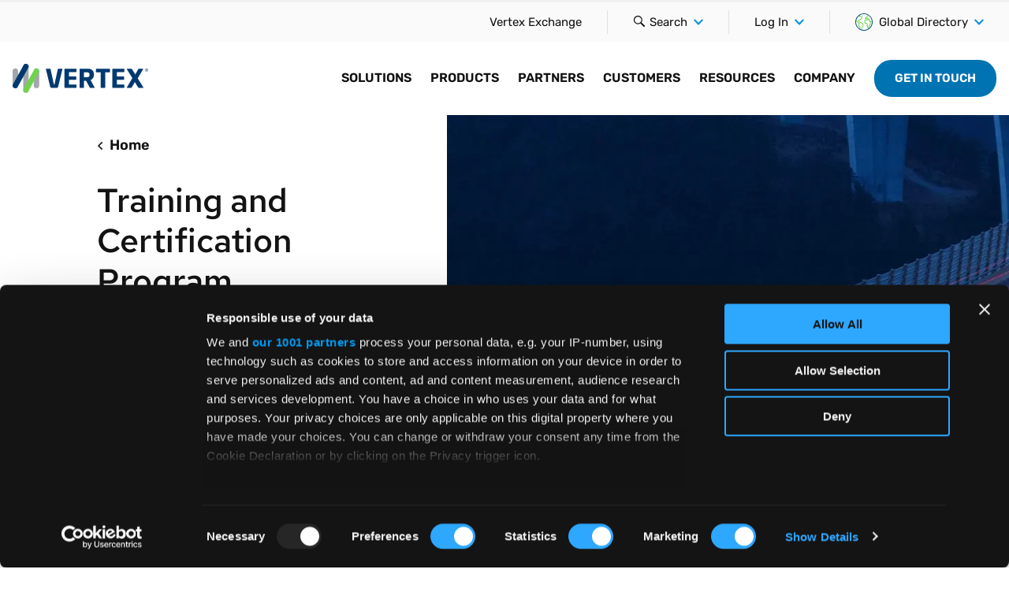

--- FILE ---
content_type: text/html; charset=UTF-8
request_url: https://www.vertexinc.com/training-and-certification-program-candidate-agreement
body_size: 71976
content:

<!DOCTYPE html>
<html lang="en" dir="ltr" prefix="og: https://ogp.me/ns#" class="no-js">
    <head>
        <script>
          window.dataLayer = window.dataLayer || [];
          function gtag(){dataLayer.push(arguments);}
          gtag('consent', 'default', {
            'ad_storage': 'denied',
            'analytics_storage': 'denied',
            'functionality_storage': 'denied',
            'personalization_storage': 'denied',
            'security_storage': 'granted',
            'wait_for_update': 500
          });
        </script>
        <!-- Google Tag Manager -->
        <script>(function(w,d,s,l,i){w[l]=w[l]||[];w[l].push({'gtm.start':
        new Date().getTime(),event:'gtm.js'});var f=d.getElementsByTagName(s)[0],
        j=d.createElement(s),dl=l!='dataLayer'?'&l='+l:'';j.async=true;j.src=
        'https://www.googletagmanager.com/gtm.js?id='+i+dl+'&gtm_auth=LRRTGzL4Vzk5PDUa0yirhA&gtm_preview=env-2&gtm_cookies_win=x';f.parentNode.insertBefore(j,f);
        })(window,document,'script','dataLayer','GTM-M58NNXB');</script>
        <!-- End Google Tag Manager -->

        <meta charset="utf-8" />
<meta name="description" content="Vertex is the leading and most-trusted provider of comprehensive, integrated tax technology solutions, having helped 10,000+ businesses since 1978." />
<meta name="abstract" content="Vertex is the leading and most-trusted provider of comprehensive, integrated tax technology solutions, having helped 10,000+ businesses since 1978." />
<meta name="robots" content="noindex, nofollow, noarchive, nosnippet, noimageindex, notranslate" />
<link rel="canonical" href="https://www.vertexinc.com/training-and-certification-program-candidate-agreement" />
<link rel="shortlink" href="https://www.vertexinc.com/node/4130" />
<meta name="generator" content="Drupal 8" />
<link rel="image_src" href="https://www.vertexinc.com/themes/vertexinc/images/vertex-inc-facebook-share.jpg" />
<meta property="og:site_name" content="Vertex, Inc." />
<meta property="og:type" content="article" />
<meta property="og:url" content="https://www.vertexinc.com/training-and-certification-program-candidate-agreement" />
<meta property="og:title" content="Training and Certification Program Candidate Agreement" />
<meta property="og:description" content="Vertex is the leading and most-trusted provider of comprehensive, integrated tax technology solutions, having helped 10,000+ businesses since 1978." />
<meta property="og:image" content="https://www.vertexinc.com/themes/vertexinc/images/vertex-inc-facebook-share.jpg" />
<meta property="og:image:secure_url" content="https://www.vertexinc.com/themes/vertexinc/images/vertex-inc-facebook-share.jpg" />
<meta property="og:image:type" content="image/jpeg" />
<meta property="og:updated_time" content="2022-03-08" />
<meta property="og:image:alt" content="Vertex is the leading and most-trusted provider of comprehensive, integrated tax technology solutions, having helped 10,000+ businesses since 1978." />
<meta property="og:locale" content="en" />
<meta property="og:locale:alternate" content="en" />
<meta property="article:publisher" content="https://www.facebook.com/vertexinc1/" />
<meta property="article:published_time" content="2020-12-16" />
<meta property="article:modified_time" content="2022-03-08" />
<meta name="twitter:card" content="summary_large_image" />
<meta name="twitter:title" content="Training and Certification Program Candidate Agreement" />
<meta name="twitter:site" content="@vertexinc" />
<meta name="twitter:description" content="Vertex is the leading and most-trusted provider of comprehensive, integrated tax technology solutions, having helped 10,000+ businesses since 1978." />
<meta name="twitter:site:id" content="15201879" />
<meta name="twitter:image:alt" content="Vertex is the leading and most-trusted provider of comprehensive, integrated tax technology solutions, having helped 10,000+ businesses since 1978." />
<meta name="twitter:image" content="https://www.vertexinc.com/themes/vertexinc/images/vertex-inc-twitter-share.jpg" />
<meta name="Generator" content="Drupal 10 (https://www.drupal.org)" />
<meta name="MobileOptimized" content="width" />
<meta name="HandheldFriendly" content="true" />
<meta name="viewport" content="width=device-width, initial-scale=1.0" />
<script>var ct_check_js_val = '1622f4aa90f654e55e9b464c1e90c914';var drupal_ac_antibot_cookie_value = '85fecd89b25ef310159826c6a5771ae7a952810573ecbe3b6dde2b3345b11ff1';var ct_use_cookies = 1;var ct_use_alt_cookies = 0;var ct_capture_buffer = 0;</script>
<link rel="alternate" hreflang="en-us" href="https://www.vertexinc.com/training-and-certification-program-candidate-agreement" />
<link rel="alternate" hreflang="x-default" href="https://www.vertexinc.com/training-and-certification-program-candidate-agreement" />
<link rel="icon" href="/themes/vertexinc/favicon.ico" type="image/vnd.microsoft.icon" />

        <title>Training and Certification Program Candidate Agreement | Vertex, Inc.</title>

        <link rel="apple-touch-icon" sizes="180x180" href="/themes/vertexinc/apple-touch-icon.png?v=51o6UtQCOf">

        <link rel="icon" type="image/png" sizes="32x32" href="/themes/vertexinc/favicon-32x32.png?v=51o6UtQCOf">
        <link rel="icon" type="image/png" sizes="16x16" href="/themes/vertexinc/favicon-16x16.png?v=51o6UtQCOf">

        <link rel="manifest" href="/themes/vertexinc/manifest.json?v=51o6UtQCOf">

        <meta name="msapplication-config" content="/themes/vertexinc/browserconfig.xml?v=51o6UtQCOf" />

        <link rel="mask-icon" href="/themes/vertexinc/safari-pinned-tab.svg?v=51o6UtQCOf" color="#0064d6">

        <link rel="shortcut icon" href="/themes/vertexinc/favicon.ico?v=51o6UtQCOf">
        <meta name="theme-color" content="#0064d6">

        <link rel="stylesheet" media="all" href="/sites/default/files/css/css_130sybtLVwxtwAEqdbkGPEhVqn-Mbomxu_QJq4ZPrBA.css?delta=0&amp;language=en&amp;theme=vertexinc&amp;include=eJxFyEEOgCAMBMAPEfqmBRrBIDYtNfh7T-ptMvlUpqIu6BE7VhAoNoVUe_uf6EM89WaVS7DbJh-UYBwu1smrjUyfHhsBIw0" />
<link rel="stylesheet" media="all" href="/sites/default/files/css/css_acBQtZCZajmxm7Fp7e5A7R8rLbkLqLCNQeEW36npf9U.css?delta=1&amp;language=en&amp;theme=vertexinc&amp;include=eJxFyEEOgCAMBMAPEfqmBRrBIDYtNfh7T-ptMvlUpqIu6BE7VhAoNoVUe_uf6EM89WaVS7DbJh-UYBwu1smrjUyfHhsBIw0" />

        

        <meta http-equiv="x-ua-compatible" content="ie=edge">
        <!-- Qualified -->
        <script>
        (function(w,q){w['QualifiedObject']=q;w[q]=w[q]||function(){
        (w[q].q=w[q].q||[]).push(arguments)};})(window,'qualified')
        </script>
        <script async src="https://js.qualified.com/qualified.js?token=yc9zR5gcQBXIf6bS"></script>
        <!-- End Qualified -->
    </head>

    <body class="path-node page-node-type-universal">
        <!-- Google Tag Manager (noscript) -->
        <noscript><iframe src="https://www.googletagmanager.com/ns.html?id=GTM-M58NNXB&gtm_auth=LRRTGzL4Vzk5PDUa0yirhA&gtm_preview=env-2&gtm_cookies_win=x" height="0" width="0" style="display:none;visibility:hidden"></iframe></noscript>
        <!-- End Google Tag Manager (noscript) -->

        <div class="wrapper" data-body="wrapper">
            <div class="wrapper-inner" data-body="wrapper-inner">
                                 <div class="container-site" data-header-nav="overlay">

                                                                        
                                                                                                                                                                                                                                                                                                                        

<header class="site-header">
    <div class="site-header__a11y-menu">
        <div class="container-fluid">
            <div class="row">
                <div class="col-sm-12">
                    <div class="site-header__a11y-menu-wrapper">
                        <a href="#main-nav" class="btn btn--tertiary">Skip To Primary Navigation</a>
                        <a href="#main-content" class="btn btn--tertiary" data-ga4-intent="Destination" data-ga4-section-name="Site Body">Skip To Main Content</a>
                        <a href="#footer" class="btn btn--tertiary">Skip To Footer</a>
                    </div>
                </div>
            </div>
        </div>
    </div>
            <div class="site-header__utility" data-ga4-section-name="Site Utility Header" data-ga4-intent="Navigation">
            <div class="container-fluid">
                <div class="row align-items-center">
                    <div class="col-sm-12">
                        <button class="nav-toggle" data-header-nav="toggle">
                            <span class="nav-toggle__icon">
                                <span></span>
                                <span></span>
                                <span></span>
                                <span></span>
                                <span class="u-sr-only">Menu</span>
                            </span>
                        </button>
                        <div class="site-header__logo site-header__logo--mobile">
                                                            <a href="/">
                                                        <img src="/themes/vertexinc/images/logo-vertex-inc.svg" class="has-dimensions" width="170" height="32" alt="Vertex Inc.">
                                                            </a>
                                                    </div>
                        <div class="site-header__utility__inner">
    <nav class="utility-nav__container utility-nav__container--desktop" aria-label="Desktop Utility Navigation">
        
                            <ol class="utility-nav__list">
                                        <li class="menu-item utility-nav__item">
                                                                    <a href="https://go.vertexinc.com/vertex-exchange" class="utility-nav__link" target="_blank">Vertex Exchange</a>

                            </li>
                </ol>
    


    </nav>

    <div class="utility-control__search-container">
      <div class="utility-control__item">
        <button class="utility-control__btn" data-header-search="toggle">
          <svg class="u-icon-search-default-dims utility-control__icon" aria-hidden="true" role="presentation">
            <use xlink:href="/themes/vertexinc/images/sprite-ui.svg#search-default"></use>
          </svg>
          <span class="u-sr-only">Search</span>
        </button>
        <div class="utility-flyout utility-flyout--search" data-header-search="panel">
          <div class="search-block-form" data-drupal-selector="search-block-form" role="search">
  
    
      <form action="/search" method="get" id="search-block-form" accept-charset="UTF-8" class="utility-search__form">
  <div class="input-group input-group--tall">
    
<div class="input-group__input">
    <label for="edit-keys" class="u-sr-only">Search</label>
    <input title="Enter the terms you wish to search for." data-drupal-selector="edit-keys" type="search" id="edit-keys--2" name="keys" value="" size="15" maxlength="128" class="form-search utility-search__input" placeholder="Type here..."/>
</div>

<div class="input-group__action">
    <button type="submit" class="btn btn--primary utility-search__btn">
        <span class="u-sr-only">Search</span>
        <svg aria-hidden="true" class="u-icon-search-default-dims">
            <use xlink:href="/themes/vertexinc/images/sprite-ui.svg#search-default"></use>
        </svg>
    </button>
</div>


  </div>
</form>

  </div>

        </div>
      </div>
    </div>

    <div class="reveal-menu__container reveal-menu__container--static-mobile" data-expand-direction="down" data-toggle-mobile="false">
        <div class="reveal-menu__inner">
            <button class="reveal-menu__button" data-reveal-menu-search>
                 <svg class="u-icon-search-default-dims utility-control__icon" aria-hidden="true" role="presentation">
                    <use xlink:href="/themes/vertexinc/images/sprite-ui.svg#search-default"></use>
                </svg>
                <span class="reveal-menu__button-text">Search</span>
                <svg class="u-icon-chevron-down-default-dims u-icon-right reveal-menu__icon--chevron" role="presentation" aria-hidden="true">
                    <use xlink:href="/themes/vertexinc/images/sprite-ui.svg#chevron-down-default"></use>
                </svg>
            </button>
            <div class="reveal-menu__list">
                <div class="utility-flyout--search" data-header-search="panel">
                    <div class="search-block-form" data-drupal-selector="search-block-form" role="search">
  
    
      <form action="/search" method="get" id="search-block-form" accept-charset="UTF-8" class="utility-search__form">
  <div class="input-group input-group--tall">
    
<div class="input-group__input">
    <label for="edit-keys" class="u-sr-only">Search</label>
    <input title="Enter the terms you wish to search for." data-drupal-selector="edit-keys" type="search" id="edit-keys--2" name="keys" value="" size="15" maxlength="128" class="form-search utility-search__input" placeholder="Type here..."/>
</div>

<div class="input-group__action">
    <button type="submit" class="btn btn--primary utility-search__btn">
        <span class="u-sr-only">Search</span>
        <svg aria-hidden="true" class="u-icon-search-default-dims">
            <use xlink:href="/themes/vertexinc/images/sprite-ui.svg#search-default"></use>
        </svg>
    </button>
</div>


  </div>
</form>

  </div>

                </div>
            </div>
        </div>
        <!-- /.reveal-menu__inner -->
    </div>

        <div class="reveal-menu__container reveal-menu__container--static-mobile" data-expand-direction="down" data-toggle-mobile="false">
        <div class="reveal-menu__inner">
            <button class="reveal-menu__button" aria-haspopup="true" data-reveal-menu-button>
                                <span class="reveal-menu__button-text">Log In</span>
                <svg class="u-icon-chevron-down-default-dims u-icon-right reveal-menu__icon--chevron" role="presentation" aria-hidden="true">
                    <use xlink:href="/themes/vertexinc/images/sprite-ui.svg#chevron-down-default"></use>
                </svg>
            </button>
            <ul class="u-list-unstyled reveal-menu__list" role="menu">
                
  	  						<li role="none">
								<a href="https://app.vertexcloud.com/" class="reveal-menu__link" role="menuitem">Vertex Cloud Login</a>
			</li>
					<li role="none">
								<a href="https://community.vertexinc.com" class="reveal-menu__link" role="menuitem">Vertex Community Login</a>
			</li>
					<li role="none">
								<a href="/taxamo-logins" class="reveal-menu__link" role="menuitem" data-drupal-link-system-path="node/4707">Taxamo Logins</a>
			</li>
			


            </ul>
        </div>
        <!-- /.reveal-menu__inner -->
    </div>
    <!-- /.reveal-menu__container -->

        <div class="reveal-menu__container reveal-menu__container--static-mobile" data-expand-direction="down" data-toggle-mobile="false">
        <div class="reveal-menu__inner">
            <button class="reveal-menu__button" aria-haspopup="true" data-reveal-menu-button>
                                    <svg class="u-icon-left reveal-menu__icon--globe" xmlns="http://www.w3.org/2000/svg" viewBox="0 0 18 18" width="22" height="22" role="presentation" aria-hidden="true">
                        <path class="reveal-menu__path reveal-menu__path--land" fill-rule="evenodd" clip-rule="evenodd" fill="currentColor" d="M17.4,8.9c0-0.2,0-0.4,0-0.5l0-0.4l-0.3,0.3c-0.2,0.2-0.4,0.3-0.6,0.3c-0.1,0-0.3-0.2-0.4-0.3
                        C16,8,15.8,7.9,15.7,7.8c-0.3-0.1-0.5-0.1-0.8,0c-0.2,0.1-0.3,0.3-0.3,0.5c0,0.2,0.1,0.4,0.5,1.1c0.1,0.2,0.2,0.4,0.2,0.4
                        c0.1,0.3-0.1,0.8-0.1,0.8c0,0,0,0.1,0,0.1c-0.2,0.4-1.3,2.9-1.7,3.7l0,0c-0.1,0.1-0.1,0.1-0.3,0.1c0,0-0.1-0.1-0.1-0.2
                        c-0.3-3.1-0.4-3.5-0.5-3.7c-0.2-0.5-0.7-0.8-1.5-0.8c-0.9,0-0.9-0.2-0.9-0.9c0-0.9,0.4-1.8,0.5-2h0c0.3,0,1.8,0.2,3.5,0.5
                        c0.2,0,0.7,0.1,0.9-0.3c0.2-0.4-0.1-0.7-0.3-0.9c-0.6-0.7-1.7-1.1-2.2-1.2c-0.5-0.1-1,0-1.3,0.2c-0.2,0.1-0.3,0.1-0.4,0
                        c-0.1,0-0.1-0.1-0.2-0.1c0.1,0,0.3-0.2,1.2-0.4c0.1,0,0.2,0,0.3-0.1c0.6-0.1,0.5-0.7,0.4-1.1c-0.1-0.6,0-0.7,0.1-0.8
                        c0.5-0.2,1.5,0.1,1.5,0.1L14.4,3l0.1-0.3l-0.1-0.1c-0.2-0.2-0.5-0.4-0.7-0.5l0,0l0,0c-0.5-0.1-0.9,0-1.2,0.1
                        c-0.8,0.3-0.7,1.2-0.6,1.6c0,0.1,0,0.2,0,0.3c0,0-0.1,0-0.1,0C11,4.2,9.8,4.5,10,5.3c0.1,0.3,0.3,0.6,0.6,0.7
                        C11,6.2,11.4,6.2,11.7,6c0.2-0.2,0.6-0.1,0.8-0.1c0.3,0.1,1.2,0.4,1.7,0.9c-1.3-0.2-3.4-0.6-3.7-0.5c-0.8,0.1-1.1,2-1.1,2.7
                        c0,1.1,0.3,1.7,1.7,1.7c0.7,0,0.8,0.2,0.8,0.3c0,0.2,0.2,1.9,0.4,3.5l0,0c0.1,0.4,0.3,0.7,0.7,0.8c0.2,0,0.3,0.1,0.4,0.1
                        c0.4,0,0.6-0.2,0.8-0.6c0.4-1,1.3-2.9,1.6-3.5l0,0l0.1-0.2l0-0.1l0-0.1l0-0.1c0.1-0.3,0.3-0.8,0.1-1.3c0-0.1-0.1-0.3-0.3-0.6
                        c0-0.1-0.1-0.2-0.2-0.3c0,0,0,0,0,0c0.2,0.2,0.5,0.5,0.8,0.5c0.3,0.1,0.6,0,1-0.3L17.4,8.9L17.4,8.9z"/>
                        <path class="reveal-menu__path reveal-menu__path--land" fill-rule="evenodd" clip-rule="evenodd" fill="currentColor" d="M5.4,8.9L5.4,8.9L5.4,8.9c-0.6-0.3-2.1-1-2.1-1.3c0-0.1,0.4-0.2,0.6-0.2C4.2,7.4,4.6,7.3,5,7.1
                        c1.4-0.7,2.8-2.3,2.4-3.3C7.1,2.9,6.2,2.9,5.5,2.9c-0.2,0-0.7,0-0.8-0.1c0-0.1,0.2-0.6,0.3-0.8l0.4-0.7L4.8,1.8
                        C4.6,1.9,4.4,2,4.2,2.2l0,0l0,0C4,2.7,4,3,4.1,3.3C4.4,3.7,5,3.7,5.5,3.7c0.7,0,1,0,1.2,0.3c0.1,0.3-0.5,1.6-2,2.3
                        C4.4,6.5,4,6.6,3.7,6.7C3.2,6.8,2.6,7,2.6,7.6c0,0.7,1.1,1.3,2.5,2c1.1,0.6,2.9,1.4,2.9,2.1c0,0.3-1,2.5-2.2,4.9l-0.1,0.2l0.2,0.1
                        c0.1,0.1,0.3,0.1,0.4,0.2L6.3,17l0.1-0.1c0.9-1.7,2.3-4.5,2.3-5.2C8.7,10.6,7,9.7,5.4,8.9"/>
                        <path class="reveal-menu__path reveal-menu__path--land" fill-rule="evenodd" clip-rule="evenodd" fill="currentColor" d="M3.8,12.7c0-0.1,0-0.3,0.4-1.5c0.1-0.3,0.2-0.6,0.3-0.8l0.1-0.2L0.8,7.1L0.8,7.4
                        c0,0.2-0.1,0.3-0.1,0.5l0,0.1l3,2.4c-0.1,0.2-0.1,0.3-0.2,0.5c-0.4,1-0.6,1.8-0.4,2.2c0.2,0.4,0.9,0.8,1.5,1.1L4.3,16l0.1,0.1
                        c0.1,0.1,0.3,0.2,0.4,0.3l0.2,0.1l0.4-2.8l-0.3-0.1C4.6,13.3,3.9,12.9,3.8,12.7"/>
                        <path class="reveal-menu__path reveal-menu__path--border" fill-rule="evenodd" clip-rule="evenodd" fill="currentColor" d="M18,8.4c0-0.1,0-0.1,0-0.2C17.5,3.6,13.6,0,9,0C4,0,0,4,0,9c0,3.1,1.7,6.1,4.4,7.7l0,0C5.8,17.6,7.4,18,9,18
                        c5,0,9-4,9-9C18,8.8,18,8.6,18,8.4z M9,17.2c-1,0-1.9-0.2-2.8-0.5c-0.1,0-0.3-0.1-0.4-0.2c-0.3-0.1-0.6-0.3-0.9-0.5
                        C4.8,16,4.6,16,4.5,15.9C2.2,14.3,0.8,11.8,0.8,9c0-0.4,0-0.7,0.1-1.1c0-0.2,0.1-0.3,0.1-0.5c0.4-2.1,1.6-3.9,3.3-5.1
                        C4.4,2.2,4.7,2,4.9,1.9L5,1.8c1.2-0.7,2.6-1.1,4-1.1c1.6,0,3.2,0.5,4.6,1.4c0.2,0.2,0.5,0.3,0.7,0.5C16,4.1,17,6.1,17.2,8.3
                        c0,0.2,0,0.4,0,0.5l0,0.1c0,0,0,0.1,0,0.1C17.2,13.5,13.5,17.2,9,17.2z"/>
                    </svg>
                                <span class="reveal-menu__button-text">Global Directory</span>
                <svg class="u-icon-chevron-down-default-dims u-icon-right reveal-menu__icon--chevron" role="presentation" aria-hidden="true">
                    <use xlink:href="/themes/vertexinc/images/sprite-ui.svg#chevron-down-default"></use>
                </svg>
            </button>
            <ul class="u-list-unstyled reveal-menu__list" role="menu">
                
  	  						<li role="none">
								<a href="https://www.vertexinc.com/" class="reveal-menu__link" role="menuitem"><svg xmlns="http://www.w3.org/2000/svg" width="26" height="17" fill="none" class="u-icon-left"><g clip-path="url(#a)"><path fill="#fff" d="M25 1H1v14.4h24V1Z"></path><path fill="#B22234" d="M25 1H1v1.108h24V1ZM25 3.216H1v1.108h24V3.216ZM25 5.43H1v1.108h24V5.431ZM25 7.646H1v1.108h24V7.646ZM25 9.861H1v1.108h24V9.861ZM25 12.077H1v1.108h24v-1.108ZM25 14.292H1V15.4h24v-1.108Z"></path><path fill="#3C3B6E" d="M10.6 1H1v7.754h9.6V1Z"></path><path fill="#fff" d="m1.923 1.851-.33.274.126-.443.204.17Z"></path><path fill="#fff" d="m1.782 1.904-.33-.274h.408l-.078.274Z"></path><path fill="#fff" d="m1.695 1.767.126-.444.127.444h-.253Z"></path><path fill="#fff" d="M1.782 1.63h.41l-.332.273-.078-.274Z"></path><path fill="#fff" d="m1.924 1.682.126.444-.33-.274.204-.17ZM3.515 1.851l-.33.274.126-.443.204.17Z"></path><path fill="#fff" d="m3.374 1.904-.331-.274h.409l-.078.274Z"></path><path fill="#fff" d="m3.287 1.767.126-.444.126.444h-.252Z"></path><path fill="#fff" d="M3.374 1.63h.41l-.332.273-.078-.274Z"></path><path fill="#fff" d="m3.515 1.682.127.444-.331-.274.204-.17ZM5.107 1.851l-.331.274.126-.443.205.17Z"></path><path fill="#fff" d="m4.965 1.904-.33-.274h.408l-.078.274Z"></path><path fill="#fff" d="m4.878 1.767.126-.444.127.444h-.253Z"></path><path fill="#fff" d="M4.965 1.63h.41l-.331.273-.079-.274Z"></path><path fill="#fff" d="m5.107 1.682.126.444-.33-.274.204-.17ZM6.698 1.851l-.33.274.126-.443.204.17Z"></path><path fill="#fff" d="m6.557 1.904-.33-.274h.408l-.078.274Z"></path><path fill="#fff" d="m6.47 1.767.126-.444.127.444H6.47Z"></path><path fill="#fff" d="M6.557 1.63h.41l-.332.273-.078-.274Z"></path><path fill="#fff" d="m6.699 1.682.126.444-.331-.274.205-.17ZM8.29 1.851l-.331.274.126-.443.205.17Z"></path><path fill="#fff" d="m8.148 1.904-.33-.274h.408l-.078.274Z"></path><path fill="#fff" d="m8.061 1.767.126-.444.127.444H8.06Z"></path><path fill="#fff" d="M8.149 1.63h.409l-.331.273-.078-.274Z"></path><path fill="#fff" d="m8.29 1.682.126.444-.33-.274.204-.17ZM9.882 1.851l-.331.274.126-.443.205.17Z"></path><path fill="#fff" d="m9.74 1.904-.33-.274h.408l-.078.274Z"></path><path fill="#fff" d="m9.653 1.767.126-.444.127.444h-.253Z"></path><path fill="#fff" d="M9.74 1.63h.41l-.332.273-.078-.274Z"></path><path fill="#fff" d="m9.882 1.682.126.444-.33-.274.204-.17ZM2.72 2.628l-.332.275.127-.444.204.17Z"></path><path fill="#fff" d="m2.578 2.681-.33-.274h.408l-.078.274Z"></path><path fill="#fff" d="m2.49 2.544.127-.443.127.443H2.49Z"></path><path fill="#fff" d="M2.578 2.407h.41l-.332.274-.078-.274Z"></path><path fill="#fff" d="m2.72 2.46.126.443-.331-.274.205-.17ZM4.311 2.628l-.33.275.126-.444.204.17Z"></path><path fill="#fff" d="m4.17 2.681-.331-.274h.409l-.078.274Z"></path><path fill="#fff" d="m4.083 2.544.126-.443.126.443h-.252Z"></path><path fill="#fff" d="M4.17 2.407h.41l-.332.274-.078-.274Z"></path><path fill="#fff" d="m4.311 2.46.127.443-.331-.274.204-.17ZM5.903 2.628l-.331.275.126-.444.205.17Z"></path><path fill="#fff" d="m5.761 2.681-.33-.274h.408l-.078.274Z"></path><path fill="#fff" d="m5.674 2.544.126-.443.127.443h-.253Z"></path><path fill="#fff" d="M5.761 2.407h.41l-.332.274-.078-.274Z"></path><path fill="#fff" d="m5.903 2.46.126.443-.33-.274.204-.17ZM7.494 2.628l-.33.275.126-.444.204.17Z"></path><path fill="#fff" d="m7.353 2.681-.331-.274h.409l-.078.274Z"></path><path fill="#fff" d="m7.266 2.544.126-.443.126.443h-.252Z"></path><path fill="#fff" d="M7.353 2.407h.41l-.332.274-.078-.274Z"></path><path fill="#fff" d="m7.494 2.46.127.443-.331-.274.204-.17ZM9.086 2.628l-.331.275.126-.444.205.17Z"></path><path fill="#fff" d="m8.944 2.681-.33-.274h.408l-.078.274Z"></path><path fill="#fff" d="m8.857 2.544.126-.443.127.443h-.253Z"></path><path fill="#fff" d="M8.944 2.407h.41l-.331.274-.079-.274Z"></path><path fill="#fff" d="m9.086 2.46.126.443-.33-.274.204-.17ZM1.923 3.407l-.33.274.126-.444.204.17Z"></path><path fill="#fff" d="m1.782 3.46-.33-.275h.408l-.078.274Z"></path><path fill="#fff" d="m1.695 3.322.126-.443.127.443h-.253Z"></path><path fill="#fff" d="M1.782 3.185h.41l-.332.274-.078-.274Z"></path><path fill="#fff" d="m1.924 3.238.126.443-.33-.274.204-.17ZM3.515 3.407l-.33.274.126-.444.204.17Z"></path><path fill="#fff" d="m3.374 3.46-.331-.275h.409l-.078.274Z"></path><path fill="#fff" d="m3.287 3.322.126-.443.126.443h-.252Z"></path><path fill="#fff" d="M3.374 3.185h.41l-.332.274-.078-.274Z"></path><path fill="#fff" d="m3.515 3.238.127.443-.331-.274.204-.17ZM5.107 3.407l-.331.274.126-.444.205.17Z"></path><path fill="#fff" d="m4.965 3.46-.33-.275h.408l-.078.274Z"></path><path fill="#fff" d="m4.878 3.322.126-.443.127.443h-.253Z"></path><path fill="#fff" d="M4.965 3.185h.41l-.331.274-.079-.274Z"></path><path fill="#fff" d="m5.107 3.238.126.443-.33-.274.204-.17ZM6.698 3.407l-.33.274.126-.444.204.17Z"></path><path fill="#fff" d="m6.557 3.46-.33-.275h.408l-.078.274Z"></path><path fill="#fff" d="m6.47 3.322.126-.443.127.443H6.47Z"></path><path fill="#fff" d="M6.557 3.185h.41l-.332.274-.078-.274Z"></path><path fill="#fff" d="m6.699 3.238.126.443-.331-.274.205-.17ZM8.29 3.407l-.331.274.126-.444.205.17Z"></path><path fill="#fff" d="m8.148 3.46-.33-.275h.408l-.078.274Z"></path><path fill="#fff" d="m8.061 3.322.126-.443.127.443H8.06Z"></path><path fill="#fff" d="M8.149 3.185h.409l-.331.274-.078-.274Z"></path><path fill="#fff" d="m8.29 3.238.126.443-.33-.274.204-.17ZM9.882 3.407l-.331.274.126-.444.205.17Z"></path><path fill="#fff" d="m9.74 3.46-.33-.275h.408l-.078.274Z"></path><path fill="#fff" d="m9.653 3.322.126-.443.127.443h-.253Z"></path><path fill="#fff" d="M9.74 3.185h.41l-.332.274-.078-.274Z"></path><path fill="#fff" d="m9.882 3.238.126.443-.33-.274.204-.17ZM2.72 4.184l-.332.274.127-.443.204.17Z"></path><path fill="#fff" d="m2.578 4.237-.33-.274h.408l-.078.274Z"></path><path fill="#fff" d="m2.49 4.1.127-.444.127.444H2.49Z"></path><path fill="#fff" d="M2.578 3.962h.41l-.332.274-.078-.274Z"></path><path fill="#fff" d="m2.72 4.015.126.444-.331-.274.205-.17ZM4.311 4.184l-.33.274.126-.443.204.17Z"></path><path fill="#fff" d="m4.17 4.237-.331-.274h.409l-.078.274Z"></path><path fill="#fff" d="m4.083 4.1.126-.444.126.444h-.252Z"></path><path fill="#fff" d="M4.17 3.962h.41l-.332.274-.078-.274Z"></path><path fill="#fff" d="m4.311 4.015.127.444-.331-.274.204-.17ZM5.903 4.184l-.331.274.126-.443.205.17Z"></path><path fill="#fff" d="m5.761 4.237-.33-.274h.408l-.078.274Z"></path><path fill="#fff" d="m5.674 4.1.126-.444.127.444h-.253Z"></path><path fill="#fff" d="M5.761 3.962h.41l-.332.274-.078-.274Z"></path><path fill="#fff" d="m5.903 4.015.126.444-.33-.274.204-.17ZM7.494 4.184l-.33.274.126-.443.204.17Z"></path><path fill="#fff" d="m7.353 4.237-.331-.274h.409l-.078.274Z"></path><path fill="#fff" d="m7.266 4.1.126-.444.126.444h-.252Z"></path><path fill="#fff" d="M7.353 3.962h.41l-.332.274-.078-.274Z"></path><path fill="#fff" d="m7.494 4.015.127.444-.331-.274.204-.17ZM9.086 4.184l-.331.274.126-.443.205.17Z"></path><path fill="#fff" d="m8.944 4.237-.33-.274h.408l-.078.274Z"></path><path fill="#fff" d="m8.857 4.1.126-.444.127.444h-.253Z"></path><path fill="#fff" d="M8.944 3.962h.41l-.331.274-.079-.274Z"></path><path fill="#fff" d="m9.086 4.015.126.444-.33-.274.204-.17ZM1.923 4.962l-.33.274.126-.444.204.17Z"></path><path fill="#fff" d="m1.782 5.014-.33-.274h.408l-.078.274Z"></path><path fill="#fff" d="m1.695 4.877.126-.443.127.443h-.253Z"></path><path fill="#fff" d="M1.782 4.74h.41l-.332.274-.078-.274Z"></path><path fill="#fff" d="m1.924 4.793.126.443-.33-.274.204-.17ZM3.515 4.962l-.33.274.126-.444.204.17Z"></path><path fill="#fff" d="m3.374 5.014-.331-.274h.409l-.078.274Z"></path><path fill="#fff" d="m3.287 4.877.126-.443.126.443h-.252Z"></path><path fill="#fff" d="M3.374 4.74h.41l-.332.274-.078-.274Z"></path><path fill="#fff" d="m3.515 4.793.127.443-.331-.274.204-.17ZM5.107 4.962l-.331.274.126-.444.205.17Z"></path><path fill="#fff" d="m4.965 5.014-.33-.274h.408l-.078.274Z"></path><path fill="#fff" d="m4.878 4.877.126-.443.127.443h-.253Z"></path><path fill="#fff" d="M4.965 4.74h.41l-.331.274-.079-.274Z"></path><path fill="#fff" d="m5.107 4.793.126.443-.33-.274.204-.17ZM6.698 4.962l-.33.274.126-.444.204.17Z"></path><path fill="#fff" d="m6.557 5.014-.33-.274h.408l-.078.274Z"></path><path fill="#fff" d="m6.47 4.877.126-.443.127.443H6.47Z"></path><path fill="#fff" d="M6.557 4.74h.41l-.332.274-.078-.274Z"></path><path fill="#fff" d="m6.699 4.793.126.443-.331-.274.205-.17ZM8.29 4.962l-.331.274.126-.444.205.17Z"></path><path fill="#fff" d="m8.148 5.014-.33-.274h.408l-.078.274Z"></path><path fill="#fff" d="m8.061 4.877.126-.443.127.443H8.06Z"></path><path fill="#fff" d="M8.149 4.74h.409l-.331.274-.078-.274Z"></path><path fill="#fff" d="m8.29 4.793.126.443-.33-.274.204-.17ZM9.882 4.962l-.331.274.126-.444.205.17Z"></path><path fill="#fff" d="m9.74 5.014-.33-.274h.408l-.078.274Z"></path><path fill="#fff" d="m9.653 4.877.126-.443.127.443h-.253Z"></path><path fill="#fff" d="M9.74 4.74h.41l-.332.274-.078-.274Z"></path><path fill="#fff" d="m9.882 4.793.126.443-.33-.274.204-.17ZM2.72 5.739l-.332.274.127-.444.204.17Z"></path><path fill="#fff" d="m2.578 5.791-.33-.274h.408l-.078.274Z"></path><path fill="#fff" d="m2.49 5.654.127-.443.127.443H2.49Z"></path><path fill="#fff" d="M2.578 5.517h.41l-.332.274-.078-.274Z"></path><path fill="#fff" d="m2.72 5.57.126.443-.331-.274.205-.17ZM4.311 5.739l-.33.274.126-.444.204.17Z"></path><path fill="#fff" d="m4.17 5.791-.331-.274h.409l-.078.274Z"></path><path fill="#fff" d="m4.083 5.654.126-.443.126.443h-.252Z"></path><path fill="#fff" d="M4.17 5.517h.41l-.332.274-.078-.274Z"></path><path fill="#fff" d="m4.311 5.57.127.443-.331-.274.204-.17ZM5.903 5.739l-.331.274.126-.444.205.17Z"></path><path fill="#fff" d="m5.761 5.791-.33-.274h.408l-.078.274Z"></path><path fill="#fff" d="m5.674 5.654.126-.443.127.443h-.253Z"></path><path fill="#fff" d="M5.761 5.517h.41l-.332.274-.078-.274Z"></path><path fill="#fff" d="m5.903 5.57.126.443-.33-.274.204-.17ZM7.494 5.739l-.33.274.126-.444.204.17Z"></path><path fill="#fff" d="m7.353 5.791-.331-.274h.409l-.078.274Z"></path><path fill="#fff" d="m7.266 5.654.126-.443.126.443h-.252Z"></path><path fill="#fff" d="M7.353 5.517h.41l-.332.274-.078-.274Z"></path><path fill="#fff" d="m7.494 5.57.127.443-.331-.274.204-.17ZM9.086 5.739l-.331.274.126-.444.205.17Z"></path><path fill="#fff" d="m8.944 5.791-.33-.274h.408l-.078.274Z"></path><path fill="#fff" d="m8.857 5.654.126-.443.127.443h-.253Z"></path><path fill="#fff" d="M8.944 5.517h.41l-.331.274-.079-.274Z"></path><path fill="#fff" d="m9.086 5.57.126.443-.33-.274.204-.17ZM1.923 6.517l-.33.274.126-.443.204.17Z"></path><path fill="#fff" d="m1.782 6.57-.33-.274h.408l-.078.274Z"></path><path fill="#fff" d="m1.695 6.433.126-.444.127.444h-.253Z"></path><path fill="#fff" d="M1.782 6.295h.41l-.332.274-.078-.274Z"></path><path fill="#fff" d="m1.924 6.348.126.444-.33-.274.204-.17ZM3.515 6.517l-.33.274.126-.443.204.17Z"></path><path fill="#fff" d="m3.374 6.57-.331-.274h.409l-.078.274Z"></path><path fill="#fff" d="m3.287 6.433.126-.444.126.444h-.252Z"></path><path fill="#fff" d="M3.374 6.295h.41l-.332.274-.078-.274Z"></path><path fill="#fff" d="m3.515 6.348.127.444-.331-.274.204-.17ZM5.107 6.517l-.331.274.126-.443.205.17Z"></path><path fill="#fff" d="m4.965 6.57-.33-.274h.408l-.078.274Z"></path><path fill="#fff" d="m4.878 6.433.126-.444.127.444h-.253Z"></path><path fill="#fff" d="M4.965 6.295h.41l-.331.274-.079-.274Z"></path><path fill="#fff" d="m5.107 6.348.126.444-.33-.274.204-.17ZM6.698 6.517l-.33.274.126-.443.204.17Z"></path><path fill="#fff" d="m6.557 6.57-.33-.274h.408l-.078.274Z"></path><path fill="#fff" d="m6.47 6.433.126-.444.127.444H6.47Z"></path><path fill="#fff" d="M6.557 6.295h.41l-.332.274-.078-.274Z"></path><path fill="#fff" d="m6.699 6.348.126.444-.331-.274.205-.17ZM8.29 6.517l-.331.274.126-.443.205.17Z"></path><path fill="#fff" d="m8.148 6.57-.33-.274h.408l-.078.274Z"></path><path fill="#fff" d="m8.061 6.433.126-.444.127.444H8.06Z"></path><path fill="#fff" d="M8.149 6.295h.409l-.331.274-.078-.274Z"></path><path fill="#fff" d="m8.29 6.348.126.444-.33-.274.204-.17ZM9.882 6.517l-.331.274.126-.443.205.17Z"></path><path fill="#fff" d="m9.74 6.57-.33-.274h.408l-.078.274Z"></path><path fill="#fff" d="m9.653 6.433.126-.444.127.444h-.253Z"></path><path fill="#fff" d="M9.74 6.295h.41l-.332.274-.078-.274Z"></path><path fill="#fff" d="m9.882 6.348.126.444-.33-.274.204-.17ZM2.72 7.295l-.332.274.127-.444.204.17Z"></path><path fill="#fff" d="m2.578 7.347-.33-.274h.408l-.078.274Z"></path><path fill="#fff" d="m2.49 7.21.127-.443.127.443H2.49Z"></path><path fill="#fff" d="M2.578 7.073h.41l-.332.274-.078-.274Z"></path><path fill="#fff" d="m2.72 7.126.126.443-.331-.274.205-.17ZM4.311 7.295l-.33.274.126-.444.204.17Z"></path><path fill="#fff" d="m4.17 7.347-.331-.274h.409l-.078.274Z"></path><path fill="#fff" d="m4.083 7.21.126-.443.126.443h-.252Z"></path><path fill="#fff" d="M4.17 7.073h.41l-.332.274-.078-.274Z"></path><path fill="#fff" d="m4.311 7.126.127.443-.331-.274.204-.17ZM5.903 7.295l-.331.274.126-.444.205.17Z"></path><path fill="#fff" d="m5.761 7.347-.33-.274h.408l-.078.274Z"></path><path fill="#fff" d="m5.674 7.21.126-.443.127.443h-.253Z"></path><path fill="#fff" d="M5.761 7.073h.41l-.332.274-.078-.274Z"></path><path fill="#fff" d="m5.903 7.126.126.443-.33-.274.204-.17ZM7.494 7.295l-.33.274.126-.444.204.17Z"></path><path fill="#fff" d="m7.353 7.347-.331-.274h.409l-.078.274Z"></path><path fill="#fff" d="m7.266 7.21.126-.443.126.443h-.252Z"></path><path fill="#fff" d="M7.353 7.073h.41l-.332.274-.078-.274Z"></path><path fill="#fff" d="m7.494 7.126.127.443-.331-.274.204-.17ZM9.086 7.295l-.331.274.126-.444.205.17Z"></path><path fill="#fff" d="m8.944 7.347-.33-.274h.408l-.078.274Z"></path><path fill="#fff" d="m8.857 7.21.126-.443.127.443h-.253Z"></path><path fill="#fff" d="M8.944 7.073h.41l-.331.274-.079-.274Z"></path><path fill="#fff" d="m9.086 7.126.126.443-.33-.274.204-.17ZM1.923 8.072l-.33.274.126-.444.204.17Z"></path><path fill="#fff" d="m1.782 8.124-.33-.274h.408l-.078.274Z"></path><path fill="#fff" d="m1.695 7.987.126-.443.127.443h-.253Z"></path><path fill="#fff" d="M1.782 7.85h.41l-.332.274-.078-.274Z"></path><path fill="#fff" d="m1.924 7.903.126.443-.33-.274.204-.17ZM3.515 8.072l-.33.274.126-.444.204.17Z"></path><path fill="#fff" d="m3.374 8.124-.331-.274h.409l-.078.274Z"></path><path fill="#fff" d="m3.287 7.987.126-.443.126.443h-.252Z"></path><path fill="#fff" d="M3.374 7.85h.41l-.332.274-.078-.274Z"></path><path fill="#fff" d="m3.515 7.903.127.443-.331-.274.204-.17ZM5.107 8.072l-.331.274.126-.444.205.17Z"></path><path fill="#fff" d="m4.965 8.124-.33-.274h.408l-.078.274Z"></path><path fill="#fff" d="m4.878 7.987.126-.443.127.443h-.253Z"></path><path fill="#fff" d="M4.965 7.85h.41l-.331.274-.079-.274Z"></path><path fill="#fff" d="m5.107 7.903.126.443-.33-.274.204-.17ZM6.698 8.072l-.33.274.126-.444.204.17Z"></path><path fill="#fff" d="m6.557 8.124-.33-.274h.408l-.078.274Z"></path><path fill="#fff" d="m6.47 7.987.126-.443.127.443H6.47Z"></path><path fill="#fff" d="M6.557 7.85h.41l-.332.274-.078-.274Z"></path><path fill="#fff" d="m6.699 7.903.126.443-.331-.274.205-.17ZM8.29 8.072l-.331.274.126-.444.205.17Z"></path><path fill="#fff" d="m8.148 8.124-.33-.274h.408l-.078.274Z"></path><path fill="#fff" d="m8.061 7.987.126-.443.127.443H8.06Z"></path><path fill="#fff" d="M8.149 7.85h.409l-.331.274-.078-.274Z"></path><path fill="#fff" d="m8.29 7.903.126.443-.33-.274.204-.17ZM9.882 8.072l-.331.274.126-.444.205.17Z"></path><path fill="#fff" d="m9.74 8.124-.33-.274h.408l-.078.274Z"></path><path fill="#fff" d="m9.653 7.987.126-.443.127.443h-.253Z"></path><path fill="#fff" d="M9.74 7.85h.41l-.332.274-.078-.274Z"></path><path fill="#fff" d="m9.882 7.903.126.443-.33-.274.204-.17Z"></path></g><rect width="25" height="15.4" x=".5" y=".5" stroke="#fff" rx="2.5"></rect><defs><clipPath id="a"><rect width="24" height="14.4" x="1" y="1" fill="#fff" rx="2"></rect></clipPath></defs></svg>English (US)</a>
			</li>
					<li role="none">
								<a href="https://www.vertexinc.com/en-gb" class="reveal-menu__link" role="menuitem"><svg xmlns="http://www.w3.org/2000/svg" width="26" height="17" fill="none" class="u-icon-left"><g clip-path="url(#a)"><path fill="#FEFEFE" d="M2.248 15.4h21.504c.692-.034 1.248-.533 1.248-1.136V2.136c0-.622-.587-1.132-1.309-1.136H2.31C1.587 1.004 1 1.514 1 2.136V14.26c0 .607.557 1.106 1.248 1.14Z"></path><path fill="#C8102E" d="M11.322 9.636V15.4h3.339V9.636H25v-2.88H14.66V1h-3.338v5.756H1v2.88h10.322Z"></path><path fill="#012169" d="M15.774 5.661V1H23.7c.548.008 1.017.304 1.209.72l-9.135 3.941ZM15.774 10.738V15.4h7.978c.526-.027.97-.32 1.157-.72l-9.135-3.942ZM10.209 10.738V15.4H2.248c-.526-.027-.974-.32-1.157-.728l9.118-3.934ZM10.209 5.661V1H2.3c-.548.008-1.022.308-1.209.728L10.21 5.66ZM1 5.8h3.326L1 4.363V5.8ZM25 5.8h-3.343L25 4.356V5.8ZM25 10.6h-3.343L25 12.043V10.6ZM1 10.6h3.326L1 12.036V10.6Z"></path><path fill="#C8102E" d="M25 2.219 16.717 5.8h1.853L25 3.025v-.806ZM9.265 10.6H7.413L1 13.367v.806L9.283 10.6h-.018ZM5.574 5.803h1.852L1 3.028v.803l4.574 1.972ZM20.404 10.597h-1.852L25 13.383v-.803l-4.596-1.983Z"></path></g><rect width="25" height="15.4" x=".5" y=".5" stroke="#fff" rx="2.5"></rect><defs><clipPath id="a"><rect width="24" height="14.4" x="1" y="1" fill="#fff" rx="2"></rect></clipPath></defs></svg>English (UK)</a>
			</li>
					<li role="none">
								<a href="https://www.vertexinc.com/de-de" class="reveal-menu__link" role="menuitem"><svg xmlns="http://www.w3.org/2000/svg" width="26" height="17" fill="none" class="u-icon-left"><g clip-path="url(#a)"><path fill="#000" d="M25 1H1v14.4h24V1Z"></path><path fill="#D00" d="M25 5.8H1v9.6h24V5.8Z"></path><path fill="#FFCE00" d="M25 10.6H1v4.8h24v-4.8Z"></path></g><rect width="25" height="15.4" x=".5" y=".5" stroke="#fff" rx="2.5"></rect><defs><clipPath id="a"><rect width="24" height="14.4" x="1" y="1" fill="#fff" rx="2"></rect></clipPath></defs></svg>Deutsch (DE)</a>
			</li>
					<li role="none">
								<a href="https://www.systax.com.br/" class="reveal-menu__link" role="menuitem"><svg width="26" height="17" viewBox="0 0 26 17" fill="none" xmlns="http://www.w3.org/2000/svg" class="u-icon-left"><g clip-path="url(#clip0_1277_1101)"><path d="M25 1H1V16H25V1Z" fill="#229E45"/><path fill-rule="evenodd" clip-rule="evenodd" d="M12.9998 14.3503L23.0828 8.50712L12.9394 2.64844L2.82275 8.52116L12.9998 14.3503Z" fill="#F8E509"/><path fill-rule="evenodd" clip-rule="evenodd" d="M17.3931 8.50047C17.3989 7.99788 17.2928 7.49926 17.081 7.03345C16.8692 6.56763 16.556 6.14387 16.1593 5.78666C15.7627 5.42945 15.2905 5.14588 14.7702 4.95235C14.2499 4.75882 13.6916 4.65918 13.1278 4.65918C12.564 4.65918 12.0058 4.75882 11.4854 4.95235C10.9651 5.14588 10.4929 5.42945 10.0963 5.78666C9.69966 6.14387 9.3864 6.56763 9.17462 7.03345C8.96285 7.49926 8.85678 7.99788 8.86253 8.50047C8.85678 9.00306 8.96285 9.50168 9.17462 9.9675C9.3864 10.4333 9.69966 10.8571 10.0963 11.2143C10.4929 11.5715 10.9651 11.8551 11.4854 12.0486C12.0058 12.2421 12.564 12.3418 13.1278 12.3418C13.6916 12.3418 14.2499 12.2421 14.7702 12.0486C15.2905 11.8551 15.7627 11.5715 16.1593 11.2143C16.556 10.8571 16.8692 10.4333 17.081 9.9675C17.2928 9.50168 17.3989 9.00306 17.3931 8.50047Z" fill="#2B49A3"/><path fill-rule="evenodd" clip-rule="evenodd" d="M11.7251 10.7779L11.5933 10.71L11.4564 10.7705L11.4871 10.6346L11.3813 10.5351L11.5325 10.5193L11.6035 10.3975L11.6669 10.5235L11.816 10.5477L11.7042 10.6412L11.7251 10.7779Z" fill="#FFFFEF"/><path fill-rule="evenodd" clip-rule="evenodd" d="M14.584 11.4244L14.4522 11.3565L14.3153 11.4169L14.346 11.2811L14.2402 11.1816L14.3914 11.1658L14.4624 11.0439L14.5258 11.17L14.6749 11.1941L14.563 11.2876L14.584 11.4244Z" fill="#FFFFEF"/><path fill-rule="evenodd" clip-rule="evenodd" d="M13.3526 10.3921L13.2388 10.3335L13.1205 10.3857L13.147 10.2684L13.0557 10.1824L13.1863 10.1687L13.2476 10.0635L13.3023 10.1723L13.4312 10.1932L13.3346 10.274L13.3526 10.3921Z" fill="#FFFFEF"/><path fill-rule="evenodd" clip-rule="evenodd" d="M16.2388 10.02L16.1271 9.96235L16.011 10.0136L16.0369 9.89844L15.9473 9.81401L16.0755 9.80059L16.1357 9.69727L16.1894 9.80414L16.316 9.82466L16.2211 9.90396L16.2388 10.02Z" fill="#FFFFEF"/><path fill-rule="evenodd" clip-rule="evenodd" d="M13.2998 9.24763L13.168 9.17972L13.0311 9.24019L13.0618 9.10436L12.9561 9.00482L13.1072 8.98901L13.1782 8.86719L13.2416 8.9932L13.3907 9.01738L13.2789 9.11088L13.2998 9.24763Z" fill="#FFFFEF"/><path fill-rule="evenodd" clip-rule="evenodd" d="M9.77979 8.06794L9.64801 8.00003L9.51112 8.0605L9.54177 7.92468L9.43604 7.82514L9.58723 7.80932L9.65822 7.6875L9.72156 7.81351L9.87071 7.8377L9.75885 7.93119L9.77979 8.06794Z" fill="#FFFFEF"/><path fill-rule="evenodd" clip-rule="evenodd" d="M10.2031 9.63728L10.0713 9.56937L9.93446 9.62984L9.96511 9.49401L9.85938 9.39447L10.0106 9.37866L10.0816 9.25684L10.1449 9.38284L10.294 9.40703L10.1822 9.50053L10.2031 9.63728Z" fill="#FFFFEF"/><path fill-rule="evenodd" clip-rule="evenodd" d="M14.5956 7.48938L14.4792 7.42939L14.3583 7.4828L14.3854 7.36283L14.292 7.2749L14.4255 7.26093L14.4883 7.15332L14.5442 7.26463L14.676 7.28599L14.5771 7.36858L14.5956 7.48938Z" fill="#FFFFEF"/><path fill-rule="evenodd" clip-rule="evenodd" d="M14.3539 8.51077L14.2622 8.46353L14.167 8.5056L14.1883 8.4111L14.1147 8.34185L14.2199 8.33085L14.2693 8.24609L14.3134 8.33376L14.4172 8.35059L14.3393 8.41563L14.3539 8.51077Z" fill="#FFFFEF"/><path fill-rule="evenodd" clip-rule="evenodd" d="M9.58399 9.92099L9.49601 9.87565L9.40462 9.91602L9.42508 9.82534L9.35449 9.75888L9.45543 9.74832L9.50283 9.66699L9.54512 9.75112L9.6447 9.76727L9.57001 9.82969L9.58399 9.92099Z" fill="#FFFFEF"/><path fill-rule="evenodd" clip-rule="evenodd" d="M16.2632 10.2828L16.1915 10.2489L16.117 10.2791L16.1337 10.2112L16.0762 10.1615L16.1584 10.1536L16.1971 10.0928L16.2315 10.1557L16.3127 10.1678L16.2518 10.2145L16.2632 10.2828Z" fill="#FFFFEF"/><path fill-rule="evenodd" clip-rule="evenodd" d="M9.58399 9.92099L9.49601 9.87565L9.40462 9.91602L9.42508 9.82534L9.35449 9.75888L9.45543 9.74832L9.50283 9.66699L9.54512 9.75112L9.6447 9.76727L9.57001 9.82969L9.58399 9.92099Z" fill="#FFFFEF"/><path fill-rule="evenodd" clip-rule="evenodd" d="M9.58399 9.92099L9.49601 9.87565L9.40462 9.91602L9.42508 9.82534L9.35449 9.75888L9.45543 9.74832L9.50283 9.66699L9.54512 9.75112L9.6447 9.76727L9.57001 9.82969L9.58399 9.92099Z" fill="#FFFFEF"/><path fill-rule="evenodd" clip-rule="evenodd" d="M10.9844 9.92099L10.8964 9.87565L10.805 9.91602L10.8255 9.82534L10.7549 9.75888L10.8558 9.74832L10.9032 9.66699L10.9455 9.75112L11.0451 9.76727L10.9704 9.82969L10.9844 9.92099Z" fill="#FFFFEF"/><path fill-rule="evenodd" clip-rule="evenodd" d="M10.8106 10.337L10.7226 10.2917L10.6312 10.332L10.6516 10.2414L10.5811 10.1749L10.682 10.1643L10.7294 10.083L10.7717 10.1671L10.8713 10.1833L10.7966 10.2457L10.8106 10.337Z" fill="#FFFFEF"/><path fill-rule="evenodd" clip-rule="evenodd" d="M13.7188 9.58017L13.6308 9.53483L13.5394 9.5752L13.5598 9.48452L13.4893 9.41806L13.5902 9.4075L13.6376 9.32617L13.6799 9.4103L13.7795 9.42645L13.7048 9.48887L13.7188 9.58017Z" fill="#FFFFEF"/><path fill-rule="evenodd" clip-rule="evenodd" d="M12.8652 9.57919L12.7773 9.53385L12.6859 9.57422L12.7063 9.48354L12.6357 9.41709L12.7367 9.40653L12.7841 9.3252L12.8264 9.40932L12.9259 9.42547L12.8513 9.48789L12.8652 9.57919Z" fill="#FFFFEF"/><path fill-rule="evenodd" clip-rule="evenodd" d="M10.5506 9.31443L10.4954 9.28602L10.4382 9.31132L10.451 9.2545L10.4067 9.21285L10.47 9.20624L10.4997 9.15527L10.5262 9.20799L10.5886 9.21811L10.5418 9.25722L10.5506 9.31443Z" fill="#FFFFEF"/><path fill-rule="evenodd" clip-rule="evenodd" d="M16.1548 10.6124L16.0668 10.5671L15.9754 10.6074L15.9959 10.5167L15.9253 10.4503L16.0262 10.4397L16.0736 10.3584L16.1159 10.4425L16.2155 10.4587L16.1408 10.5211L16.1548 10.6124Z" fill="#FFFFEF"/><path fill-rule="evenodd" clip-rule="evenodd" d="M15.4445 10.6953L15.3716 10.6577L15.2959 10.6912L15.3129 10.6159L15.2544 10.5607L15.338 10.5519L15.3773 10.4844L15.4123 10.5542L15.4948 10.5676L15.4329 10.6195L15.4445 10.6953Z" fill="#FFFFEF"/><path fill-rule="evenodd" clip-rule="evenodd" d="M15.7796 10.6883L15.7117 10.6533L15.6412 10.6845L15.657 10.6145L15.6025 10.5631L15.6804 10.555L15.717 10.4922L15.7496 10.5572L15.8264 10.5696L15.7688 10.6178L15.7796 10.6883Z" fill="#FFFFEF"/><path fill-rule="evenodd" clip-rule="evenodd" d="M16.7423 9.93776L16.6769 9.90407L16.609 9.93407L16.6242 9.86669L16.5718 9.8173L16.6468 9.80946L16.682 9.74902L16.7134 9.81154L16.7874 9.82354L16.7319 9.86992L16.7423 9.93776Z" fill="#FFFFEF"/><path fill-rule="evenodd" clip-rule="evenodd" d="M15.4356 11.1189L15.3502 11.0773L15.2615 11.1143L15.2814 11.0311L15.2129 10.9701L15.3109 10.9604L15.3569 10.8857L15.3979 10.963L15.4945 10.9778L15.422 11.0351L15.4356 11.1189Z" fill="#FFFFEF"/><path fill-rule="evenodd" clip-rule="evenodd" d="M15.4409 11.4607L15.3631 11.419L15.2822 11.4561L15.3003 11.3729L15.2378 11.3119L15.3271 11.3022L15.3691 11.2275L15.4065 11.3048L15.4947 11.3196L15.4286 11.3769L15.4409 11.4607Z" fill="#FFFFEF"/><path fill-rule="evenodd" clip-rule="evenodd" d="M14.7955 10.6878L14.7302 10.6541L14.6623 10.6841L14.6775 10.6167L14.625 10.5673L14.7 10.5595L14.7352 10.499L14.7667 10.5615L14.8407 10.5735L14.7852 10.6199L14.7955 10.6878Z" fill="#FFFFEF"/><path fill-rule="evenodd" clip-rule="evenodd" d="M14.1906 10.6878L14.1252 10.6541L14.0573 10.6841L14.0725 10.6167L14.02 10.5673L14.095 10.5595L14.1303 10.499L14.1617 10.5615L14.2357 10.5735L14.1802 10.6199L14.1906 10.6878Z" fill="#FFFFEF"/><path fill-rule="evenodd" clip-rule="evenodd" d="M13.1627 9.886L13.0974 9.85231L13.0294 9.88231L13.0446 9.81493L12.9922 9.76555L13.0672 9.7577L13.1024 9.69727L13.1338 9.75978L13.2078 9.77178L13.1523 9.81816L13.1627 9.886Z" fill="#FFFFEF"/><path fill-rule="evenodd" clip-rule="evenodd" d="M13.2773 11.5202L13.2219 11.4917L13.1644 11.5171L13.1772 11.46L13.1328 11.4182L13.1963 11.4115L13.2262 11.3604L13.2528 11.4133L13.3155 11.4235L13.2685 11.4628L13.2773 11.5202Z" fill="#FFFFEF"/><path fill-rule="evenodd" clip-rule="evenodd" d="M11.7251 8.87654L11.5933 8.80862L11.4564 8.86909L11.4871 8.73327L11.3813 8.63373L11.5325 8.61792L11.6035 8.49609L11.6669 8.6221L11.816 8.64629L11.7042 8.73978L11.7251 8.87654Z" fill="#FFFFEF"/><path fill-rule="evenodd" clip-rule="evenodd" d="M17.1124 9.86767C17.1773 9.71573 17.2612 9.48706 17.306 9.27694C15.0402 7.49973 12.5148 6.58956 9.32312 6.77711C9.20843 6.97268 9.11724 7.17778 9.04004 7.39943C12.8214 7.07749 15.5929 8.57237 17.1124 9.86767Z" fill="white"/><path d="M16.0942 8.86889L16.1748 8.90801C16.1625 8.93359 16.1591 8.95615 16.1647 8.97521C16.1703 8.99476 16.1854 9.01131 16.2095 9.02586C16.2341 9.0409 16.257 9.04792 16.2766 9.04592C16.2968 9.04441 16.3119 9.03689 16.3214 9.02435C16.3275 9.01583 16.3298 9.0073 16.3286 8.99827C16.3281 8.98925 16.3225 8.97872 16.3124 8.96618C16.3051 8.95765 16.2884 8.9401 16.2609 8.91302C16.2263 8.87842 16.2056 8.84934 16.1989 8.82527C16.1893 8.79217 16.1949 8.76158 16.2162 8.734C16.2291 8.71645 16.2475 8.70341 16.2699 8.69489C16.2928 8.68636 16.318 8.68435 16.3449 8.68887C16.3717 8.69338 16.4003 8.70491 16.4299 8.72297C16.4786 8.75255 16.5082 8.78415 16.5177 8.81825C16.5284 8.85185 16.5217 8.88544 16.4993 8.91804L16.4187 8.87341C16.4288 8.85385 16.431 8.8368 16.426 8.82226C16.421 8.80772 16.4075 8.79367 16.3857 8.78064C16.3628 8.7666 16.3421 8.76008 16.323 8.76058C16.3102 8.76108 16.3012 8.76559 16.294 8.77462C16.2878 8.78314 16.2867 8.79217 16.29 8.8027C16.294 8.81624 16.3124 8.83831 16.3443 8.8694C16.3762 8.90049 16.398 8.92606 16.4092 8.94562C16.4215 8.96518 16.4265 8.98574 16.4254 9.0068C16.4249 9.02786 16.4159 9.04942 16.3997 9.07149C16.3846 9.09105 16.3644 9.10609 16.3387 9.11612C16.3135 9.12565 16.2867 9.12816 16.2576 9.12314C16.2285 9.11762 16.1972 9.10509 16.1636 9.08453C16.1149 9.05494 16.0847 9.02184 16.0741 8.98574C16.0629 8.94963 16.0696 8.91052 16.0942 8.86889Z" fill="#309E3A"/><path d="M15.7106 8.6436L15.7929 8.6802C15.7817 8.70578 15.7789 8.72885 15.7856 8.7474C15.7929 8.76646 15.808 8.78301 15.8326 8.79604C15.8583 8.81059 15.8813 8.8166 15.9008 8.8141C15.921 8.81159 15.9355 8.80357 15.9445 8.79053C15.9501 8.782 15.9523 8.77348 15.9506 8.76445C15.9495 8.75542 15.9434 8.74489 15.9327 8.73286C15.9255 8.72483 15.9075 8.70779 15.8796 8.68171C15.8432 8.64861 15.8208 8.62003 15.813 8.59646C15.8024 8.56336 15.8068 8.53277 15.8259 8.50469C15.8387 8.48664 15.8561 8.4726 15.8785 8.46357C15.9008 8.45404 15.9255 8.45103 15.9529 8.45454C15.9803 8.45855 16.0094 8.46909 16.0396 8.48563C16.0894 8.51321 16.1201 8.54431 16.1319 8.5774C16.1436 8.611 16.1386 8.6446 16.1173 8.6782L16.0351 8.63658C16.0441 8.61652 16.0457 8.59947 16.0401 8.58493C16.0345 8.57088 16.0206 8.55734 15.9976 8.54481C15.9747 8.53177 15.9534 8.52625 15.9344 8.52726C15.9221 8.52826 15.9126 8.53327 15.9064 8.5423C15.9003 8.55083 15.8992 8.56035 15.9031 8.57038C15.9081 8.58392 15.9271 8.60549 15.9601 8.63507C15.9937 8.66516 16.0166 8.68973 16.0289 8.70879C16.0418 8.72784 16.048 8.7484 16.048 8.76947C16.048 8.79053 16.0401 8.81209 16.025 8.83516C16.0105 8.85522 15.9909 8.87076 15.9663 8.8818C15.9411 8.89233 15.9143 8.89584 15.8852 8.89183C15.8561 8.88731 15.8242 8.87578 15.7901 8.85672C15.7397 8.82864 15.7084 8.79705 15.6955 8.76144C15.6832 8.72534 15.6882 8.68622 15.7106 8.6436Z" fill="#309E3A"/><path d="M15.2349 8.5299L15.4782 8.17285L15.7742 8.33433L15.7328 8.395L15.5179 8.27716L15.4637 8.35639L15.664 8.46621L15.6231 8.52639L15.4228 8.41657L15.3568 8.51385L15.5795 8.63571L15.5381 8.69589L15.2349 8.5299Z" fill="#309E3A"/><path d="M14.5436 8.02272L14.5794 7.95954L14.7601 8.04328L14.6751 8.19122C14.6488 8.19874 14.6152 8.20024 14.5749 8.19623C14.5352 8.19272 14.4983 8.18269 14.4641 8.16715C14.4211 8.14709 14.3875 8.12151 14.3646 8.09042C14.3422 8.05883 14.331 8.02423 14.3321 7.98662C14.3332 7.9485 14.3444 7.9119 14.3646 7.87629C14.3869 7.83718 14.416 7.80709 14.4513 7.78553C14.4865 7.76346 14.5268 7.75293 14.571 7.75293C14.6046 7.75293 14.6409 7.76196 14.6806 7.78001C14.7327 7.80408 14.7674 7.83216 14.7847 7.86526C14.8026 7.89786 14.806 7.93296 14.7948 7.97107L14.7036 7.9465C14.7081 7.92594 14.7053 7.90638 14.6952 7.88833C14.6851 7.87027 14.6683 7.85573 14.6443 7.8442C14.6074 7.82765 14.5721 7.82414 14.5385 7.83517C14.505 7.8462 14.4764 7.87178 14.4529 7.9129C14.4278 7.95703 14.4194 7.99514 14.4283 8.02774C14.4378 8.05983 14.4602 8.0839 14.496 8.10045C14.5134 8.10847 14.5324 8.11349 14.5537 8.11549C14.5749 8.1175 14.5945 8.117 14.6124 8.11399L14.6392 8.06685L14.5436 8.02272Z" fill="#309E3A"/><path d="M11.5244 7.35465L11.5927 6.94043L11.7325 6.95898L11.77 7.25234L11.8987 6.98105L12.0391 6.9991L11.9709 7.41332L11.8841 7.40228L11.9379 7.07583L11.7924 7.38975L11.7029 7.37821L11.6648 7.04022L11.6111 7.36618L11.5244 7.35465Z" fill="#309E3A"/><path d="M11.0527 7.30539L11.0964 6.88867L11.441 6.91776L11.4337 6.98846L11.1831 6.9674L11.173 7.05967L11.4069 7.07923L11.3996 7.14944L11.1657 7.12988L11.154 7.24321L11.4136 7.26528L11.4063 7.33548L11.0527 7.30539Z" fill="#309E3A"/><path d="M9.49167 7.04526C9.49281 7.00243 9.50117 6.96703 9.51616 6.93824C9.52765 6.91722 9.54257 6.8983 9.5612 6.88187C9.58057 6.86559 9.60091 6.85339 9.62326 6.84582C9.65261 6.8354 9.68605 6.83073 9.72403 6.83155C9.79292 6.8332 9.84735 6.85351 9.88716 6.89316C9.92788 6.93229 9.94685 6.98616 9.94469 7.05385C9.94252 7.12153 9.9205 7.17399 9.87816 7.21148C9.83599 7.2483 9.78084 7.26596 9.71195 7.26431C9.64306 7.26266 9.58818 7.24261 9.5482 7.20363C9.50869 7.16439 9.48984 7.1116 9.49167 7.04526Z" fill="#309E3A"/><path d="M9.58918 7.04463C9.58763 7.09232 9.59841 7.12833 9.62211 7.1535C9.64581 7.17866 9.67689 7.19153 9.71413 7.1922C9.75165 7.19328 9.78284 7.18181 9.80751 7.15847C9.83234 7.13445 9.84599 7.09833 9.84742 7.04956C9.84897 7.00187 9.83819 6.96585 9.81507 6.94151C9.7927 6.91731 9.76192 6.90486 9.72318 6.90389C9.68399 6.90318 9.65251 6.91424 9.62784 6.93759C9.60317 6.96093 9.59044 6.99652 9.58918 7.04463Z" fill="#F7FFFF"/><path d="M10.0453 7.26181L10.0513 6.84328L10.2494 6.84518C10.2995 6.84593 10.3355 6.84972 10.3579 6.85806C10.3805 6.86572 10.3987 6.87891 10.4118 6.89856C10.4255 6.91794 10.4318 6.93986 10.4312 6.96473C10.4307 6.99594 10.4205 7.02185 10.3994 7.0419C10.3786 7.06236 10.3475 7.07493 10.3068 7.07977C10.3271 7.09053 10.3436 7.10235 10.3563 7.11524C10.3698 7.12828 10.3873 7.15119 10.4093 7.18372L10.4654 7.26612L10.3526 7.26511L10.2857 7.17334C10.2619 7.14013 10.2458 7.11992 10.2368 7.11124C10.2278 7.10255 10.2184 7.09697 10.2087 7.09342C10.1987 7.09054 10.1828 7.08831 10.1612 7.08822L10.142 7.08787L10.1397 7.26261L10.0453 7.26181Z" fill="#309E3A"/><path d="M10.143 7.02087L10.2127 7.0217C10.2578 7.02189 10.2863 7.02079 10.2973 7.01719C10.3086 7.01399 10.3174 7.00822 10.3241 6.99959C10.3306 6.99165 10.3339 6.98099 10.3339 6.96869C10.334 6.95463 10.33 6.94299 10.3218 6.93444C10.3135 6.9259 10.3019 6.9199 10.2867 6.91781C10.2787 6.9167 10.2561 6.91606 10.2178 6.91536L10.1442 6.91452L10.143 7.02087Z" fill="white"/><path d="M10.5788 6.86395L10.7509 6.87136C10.7896 6.87314 10.819 6.87713 10.8391 6.88332C10.866 6.89208 10.8891 6.90571 10.9075 6.92536C10.926 6.94435 10.9394 6.96787 10.9481 6.995C10.9569 7.02212 10.9601 7.05512 10.958 7.09441C10.9557 7.12868 10.9491 7.15845 10.9381 7.18265C10.9247 7.21269 10.9071 7.23649 10.8841 7.25412C10.8672 7.26781 10.8442 7.278 10.8163 7.28462C10.7951 7.28988 10.7669 7.29149 10.7321 7.28986L10.555 7.28172L10.5788 6.86395Z" fill="#309E3A"/><path d="M10.6694 6.93804L10.6535 7.21488L10.7238 7.21831C10.75 7.21947 10.7695 7.21915 10.7808 7.21702C10.7966 7.21412 10.8096 7.20881 10.8196 7.20108C10.8304 7.19352 10.8395 7.18062 10.8469 7.16237C10.8545 7.14346 10.859 7.1182 10.8608 7.08594C10.8625 7.05368 10.8607 7.02845 10.8552 7.01092C10.8502 6.99313 10.8422 6.97929 10.831 6.96938C10.8204 6.95923 10.8061 6.95218 10.7886 6.94798C10.7758 6.94409 10.75 6.9416 10.7116 6.94023L10.6694 6.93804Z" fill="white"/><path d="M12.874 7.61138L12.9832 7.20468L13.1305 7.23623C13.1861 7.24823 13.2221 7.25796 13.2381 7.26559C13.2621 7.27727 13.2808 7.29545 13.2926 7.31956C13.3045 7.34368 13.3065 7.37213 13.2973 7.40435C13.291 7.42939 13.2801 7.44919 13.2656 7.46448C13.2509 7.47931 13.2343 7.48959 13.2161 7.49621C13.1978 7.50238 13.1806 7.50559 13.1635 7.50508C13.1406 7.50447 13.1084 7.4997 13.0669 7.49077L13.0068 7.47769L12.9659 7.63094L12.874 7.61138Z" fill="#309E3A"/><path d="M13.0566 7.29293L13.0254 7.40854L13.0757 7.41917C13.1122 7.42719 13.1368 7.43037 13.1499 7.42853C13.1633 7.42716 13.1746 7.4223 13.1836 7.4146C13.1933 7.40718 13.1996 7.39725 13.2027 7.38528C13.2069 7.37033 13.205 7.35745 13.1983 7.34565C13.1911 7.33402 13.1804 7.32513 13.1659 7.31961C13.1554 7.31533 13.1338 7.30959 13.1007 7.30254L13.0566 7.29293Z" fill="white"/><path d="M13.3077 7.7277L13.463 7.33317L13.6499 7.39203C13.6971 7.40715 13.7298 7.42112 13.7486 7.43535C13.7672 7.4491 13.7792 7.46695 13.7851 7.48922C13.7904 7.51115 13.7887 7.53421 13.7797 7.55747C13.7681 7.5869 13.7485 7.6086 13.7214 7.62152C13.6944 7.63491 13.6609 7.63773 13.6201 7.6307C13.6354 7.64674 13.6468 7.6627 13.6543 7.67857C13.6624 7.6948 13.6708 7.72154 13.6799 7.75868L13.7035 7.85287L13.597 7.81944L13.5666 7.71326C13.556 7.67496 13.5479 7.65117 13.5425 7.64035C13.5371 7.62953 13.5308 7.62144 13.5223 7.61538C13.5143 7.6092 13.4996 7.60308 13.4792 7.59679L13.4612 7.59095L13.3963 7.75576L13.3077 7.7277Z" fill="#309E3A"/><path d="M13.4863 7.52867L13.552 7.54951C13.5946 7.56267 13.622 7.56984 13.6337 7.5696C13.6456 7.56984 13.6565 7.56677 13.6654 7.56065C13.6744 7.55501 13.6813 7.54584 13.6863 7.53409C13.6914 7.5208 13.6913 7.50875 13.6865 7.49828C13.6823 7.48769 13.673 7.4788 13.6597 7.47184C13.6527 7.46896 13.631 7.46197 13.595 7.45028L13.5256 7.42829L13.4863 7.52867Z" fill="white"/><path d="M13.8562 7.71215C13.871 7.67153 13.8896 7.63902 13.9124 7.61556C13.9298 7.59813 13.9499 7.58354 13.9728 7.57227C13.9962 7.56085 14.0197 7.55451 14.0433 7.55219C14.0747 7.5493 14.1085 7.55341 14.1448 7.56344C14.2106 7.58178 14.2568 7.61457 14.2835 7.66181C14.3103 7.70951 14.3122 7.76598 14.2898 7.83106C14.2672 7.89568 14.2301 7.94082 14.1784 7.966C14.1263 7.99178 14.0678 7.99536 14.0026 7.97688C13.9361 7.95821 13.8893 7.92557 13.8634 7.87865C13.8367 7.83142 13.8345 7.77603 13.8562 7.71215Z" fill="#309E3A"/><path d="M13.9504 7.73571C13.9343 7.78076 13.9339 7.81852 13.9496 7.84837C13.9646 7.87789 13.9901 7.89796 14.0259 7.90813C14.0617 7.9183 14.0952 7.91485 14.1264 7.89777C14.1572 7.8813 14.1811 7.84939 14.1974 7.80326C14.2132 7.75727 14.2139 7.72045 14.199 7.6914C14.1848 7.66267 14.1589 7.6432 14.122 7.63284C14.085 7.62249 14.0508 7.62561 14.02 7.64209C13.9897 7.65842 13.9661 7.68972 13.9504 7.73571Z" fill="white"/><path d="M14.7689 8.29375L14.9834 7.92173L15.1595 8.00367C15.2038 8.024 15.2341 8.04238 15.2504 8.05831C15.2668 8.07425 15.2759 8.09389 15.2783 8.1162C15.2802 8.13906 15.2749 8.16121 15.2625 8.18362C15.2465 8.21132 15.2237 8.22992 15.1949 8.23984C15.1661 8.24975 15.1325 8.2484 15.0931 8.23589C15.1059 8.25416 15.1147 8.27138 15.1197 8.28803C15.1252 8.30511 15.1293 8.33215 15.1327 8.37055L15.1415 8.46628L15.0412 8.41997L15.0274 8.31104C15.0229 8.27227 15.0185 8.24722 15.0149 8.23632C15.0112 8.22494 15.0061 8.21566 14.9987 8.20909C14.9917 8.20197 14.9781 8.19409 14.9589 8.18533L14.942 8.17731L14.8523 8.33252L14.7689 8.29375Z" fill="#309E3A"/><path d="M14.9763 8.11737L15.0381 8.14615C15.0784 8.16495 15.1043 8.17496 15.116 8.17666C15.1278 8.17837 15.139 8.17668 15.1488 8.17173C15.1585 8.16677 15.1668 8.15902 15.1735 8.14752C15.1807 8.13548 15.1824 8.12352 15.1793 8.11256C15.1767 8.10107 15.1689 8.09159 15.1568 8.08306C15.1503 8.07933 15.1298 8.06923 15.096 8.05368L15.0307 8.0233L14.9763 8.11737Z" fill="white"/><path d="M16.5023 9.05924C16.5289 9.02367 16.5572 8.99784 16.5871 8.98079C16.6094 8.9686 16.6333 8.95983 16.6588 8.95496C16.6849 8.95009 16.7094 8.95009 16.7328 8.95398C16.7638 8.95983 16.7947 8.97201 16.8263 8.99102C16.8834 9.02562 16.9171 9.06899 16.9274 9.12162C16.9377 9.17376 16.9214 9.22833 16.879 9.28486C16.8366 9.3409 16.7866 9.37452 16.729 9.38573C16.6708 9.39645 16.6137 9.38476 16.5566 9.35016C16.4995 9.31556 16.4653 9.2717 16.455 9.22005C16.4452 9.16791 16.4609 9.11431 16.5023 9.05924Z" fill="#309E3A"/><path d="M16.5849 9.10525C16.555 9.14423 16.5425 9.18029 16.5474 9.21294C16.5529 9.24559 16.5708 9.27093 16.6018 9.28993C16.6328 9.30894 16.6659 9.3143 16.7007 9.3065C16.7361 9.29822 16.7692 9.27434 16.7997 9.23389C16.8296 9.19442 16.8421 9.15885 16.8372 9.12718C16.8323 9.09599 16.8144 9.07065 16.7823 9.05116C16.7497 9.03167 16.7165 9.02582 16.6817 9.03361C16.6469 9.04141 16.6148 9.06529 16.5849 9.10525Z" fill="white"/><path d="M12.3452 7.44035L12.4202 7.14648L12.6635 7.19663L12.6507 7.24628L12.4739 7.20967L12.4571 7.27486L12.6216 7.30896L12.6087 7.35811L12.4442 7.32451L12.4241 7.40424L12.607 7.44235L12.5942 7.4915L12.3452 7.44035Z" fill="#309E3A"/></g><rect x="0.5" y="0.5" width="25" height="16" rx="2.5" stroke="white"/><defs><clipPath id="clip0_1277_1101"><rect x="1" y="1" width="24" height="15" rx="2" fill="white"/></clipPath></defs></svg>Português (BR)</a>
			</li>
			


            </ul>
        </div>
        <!-- /.reveal-menu__inner -->
    </div>
    <!-- /.reveal-menu__container -->
</div>
<!-- /.site-header__utility__inner -->
                    </div>
                    <!-- /.col -->
                </div>
                <!-- /.row -->
            </div>
            <!-- /.container-fluid -->
        </div>
        <!-- /.site-header__utility -->
    
          <div class="site-header__primary" data-header-nav="panel" data-ga4-intent="Navigation" data-ga4-section-name="Site Primary Nav">
            <div class="container-fluid">
            <div class="row align-items-center">
                <div class="col-sm-12">
                                            <div class="site-header__primary-inner">
                            <div class="site-header__logo site-header__logo--desktop">
                                                                                <a href="/">
                                                        <img src="/themes/vertexinc/images/logo-vertex-inc.svg" class="has-dimensions" width="170" height="32" alt="Vertex Inc.">
                                                            </a>
                                                                                </div>
                        <!-- .primary-nav__container -->
                        <!-- /.primary-nav__container -->
                        <div>
  
    
      <nav aria-label="Main" class="primary-nav__container" id="main-nav">
    <ol itemscope="" itemtype="http://www.schema.org/SiteNavigationElement" class="primary-nav__list">
                    <li class="primary-nav__item menu-item" data-ga4-nav-section="Solutions">
                <div class="primary-nav__item-inner">
                    <div class="primary-nav__link-container primary-nav__link-container--large" itemprop="name">
                                                                                <span class="primary-nav__link">
                                Solutions
                            </span>
                                            </div>
                    <span class="primary-nav__link-container primary-nav__link-container--small" itemprop="name">
                        <a href="/solutions" class="primary-nav__link" itemprop="url" data-drupal-link-system-path="node/3942">Solutions</a>
                    </span>
                                            <button class="primary-nav__subnav-btn" data-header-subnav="show">
                            <svg class="u-icon-chevron-left-default-dims primary-nav__subnav-icon" aria-hidden="true" role="presentation">
                                <use xlink:href="/themes/vertexinc/images/sprite-ui.svg#chevron-left-default"></use>
                            </svg>
                            <span class="u-sr-only">Show Submenu</span>
                        </button>
                                        
	<div  class="primary-flyout mega-nav-2__container container" data-header-nav="panel">
        <button class="u-text-uppercase primary-flyout__btn-back" data-header-subnav="back">
            <svg class="u-icon-chevron-left-default-dims u-icon-left" aria-hidden="true" role="presentation">
                <use xlink:href="/themes/vertexinc/images/sprite-ui.svg#chevron-left-default"></use>
            </svg>
            Solutions
        </button>
        <div class="mega-nav-2__inner-container">
                <div class="mega-nav-2__content-region mega-nav-2__content-region--list">
        <div class="mega-nav-2__list-column-container">
                    <div class="mega-nav-2__list-column">
                    <p class="mega-nav-2__list-column-header h3">
            <span>Business type solutions</span>


    </p>
    <div class="mega-nav-2__list-column-description">
                <p>Find a solution to suit your scale, meet your needs, and approach growth with confidence.</p>


    </div>
    <ul class="mega-nav-2__list-column-list u-list-unstyled">
                    <li class="mega-nav-2__list-column-list-item">
                <div class="inner-list">
	<div class="mega-nav-2__highlight-list-item-content">
		    <a href="/solutions/midsize-tax" class="mega-nav-2__highlight-list-item-link">Midsize Solutions</a>


	</div>
</div>

            </li>
                    <li class="mega-nav-2__list-column-list-item">
                <div class="inner-list">
	<div class="mega-nav-2__highlight-list-item-content">
		    <a href="/solutions/enterprise-tax" class="mega-nav-2__highlight-list-item-link">Enterprise Solutions</a>


	</div>
</div>

            </li>
                    <li class="mega-nav-2__list-column-list-item">
                <div class="inner-list">
	<div class="mega-nav-2__highlight-list-item-content">
		    <a href="/solutions/marketplace-tax-software" class="mega-nav-2__highlight-list-item-link">Marketplace Solutions</a>


	</div>
</div>

            </li>
                    <li class="mega-nav-2__list-column-list-item">
                <div class="inner-list">
	<div class="mega-nav-2__highlight-list-item-content">
		    <a href="/solutions/ecommerce-tax-software" class="mega-nav-2__highlight-list-item-link">E-commerce Solutions</a>


	</div>
</div>

            </li>
                    <li class="mega-nav-2__list-column-list-item">
                <div class="inner-list">
	<div class="mega-nav-2__highlight-list-item-content">
		    <a href="/solutions/e-invoicing" class="mega-nav-2__highlight-list-item-link">E-Invoicing Solutions</a>


	</div>
</div>

            </li>
            </ul>

            </div>
                    <div class="mega-nav-2__list-column">
                    <p class="mega-nav-2__list-column-header h3">
            <span>Tax type solutions</span>


    </p>
    <div class="mega-nav-2__list-column-description">
                <p>Maintain global compliance and reduce friction in your tax function.</p>


    </div>
    <ul class="mega-nav-2__list-column-list u-list-unstyled">
                    <li class="mega-nav-2__list-column-list-item">
                <div class="inner-list">
	<div class="mega-nav-2__highlight-list-item-content">
		    <a href="/solutions/tax-type/sales-use-tax" class="mega-nav-2__highlight-list-item-link">Sales &amp; Use Tax</a>


	</div>
</div>

            </li>
                    <li class="mega-nav-2__list-column-list-item">
                <div class="inner-list">
	<div class="mega-nav-2__highlight-list-item-content">
		    <a href="/solutions/tax-type/value-added-tax" class="mega-nav-2__highlight-list-item-link">Value Added Tax</a>


	</div>
</div>

            </li>
                    <li class="mega-nav-2__list-column-list-item">
                <div class="inner-list">
	<div class="mega-nav-2__highlight-list-item-content">
		    <a href="/solutions/tax-type/consumer-use-tax" class="mega-nav-2__highlight-list-item-link">Consumer Use Tax</a>


	</div>
</div>

            </li>
                    <li class="mega-nav-2__list-column-list-item">
                <div class="inner-list">
	<div class="mega-nav-2__highlight-list-item-content">
		    <a href="/solutions/tax-type/communications-services-tax" class="mega-nav-2__highlight-list-item-link">Communications Services Tax</a>


	</div>
</div>

            </li>
                    <li class="mega-nav-2__list-column-list-item">
                <div class="inner-list">
	<div class="mega-nav-2__highlight-list-item-content">
		    <a href="/solutions/tax-type/lease-tax" class="mega-nav-2__highlight-list-item-link">Lease Tax</a>


	</div>
</div>

            </li>
                    <li class="mega-nav-2__list-column-list-item">
                <div class="inner-list">
	<div class="mega-nav-2__highlight-list-item-content">
		
	</div>
</div>

            </li>
                    <li class="mega-nav-2__list-column-list-item">
                <div class="inner-list">
	<div class="mega-nav-2__highlight-list-item-content">
		    <a href="/solutions/tax-type/payroll-tax" class="mega-nav-2__highlight-list-item-link">Payroll Tax</a>


	</div>
</div>

            </li>
                    <li class="mega-nav-2__list-column-list-item">
                <div class="inner-list">
	<div class="mega-nav-2__highlight-list-item-content">
		    <a href="/solutions/products/vertex-o-series-brazil" class="mega-nav-2__highlight-list-item-link">Brazil Tax</a>


	</div>
</div>

            </li>
            </ul>

            </div>
                    <div class="mega-nav-2__list-column">
                    <p class="mega-nav-2__list-column-header h3">
            <span>Industry solutions</span>


    </p>
    <div class="mega-nav-2__list-column-description">
                <p>Explore specialized tax content tailored to help solve the unique challenges of your industry.</p>


    </div>
    <ul class="mega-nav-2__list-column-list u-list-unstyled">
                    <li class="mega-nav-2__list-column-list-item">
                <div class="inner-list">
	<div class="mega-nav-2__highlight-list-item-content">
		    <a href="/solutions/products/vertex-indirect-tax-communications" class="mega-nav-2__highlight-list-item-link">Communications</a>


	</div>
</div>

            </li>
                    <li class="mega-nav-2__list-column-list-item">
                <div class="inner-list">
	<div class="mega-nav-2__highlight-list-item-content">
		    <a href="/solutions/products/vertex-o-series-hospitality" class="mega-nav-2__highlight-list-item-link">Hospitality</a>


	</div>
</div>

            </li>
                    <li class="mega-nav-2__list-column-list-item">
                <div class="inner-list">
	<div class="mega-nav-2__highlight-list-item-content">
		    <a href="/solutions/products/vertex-indirect-tax-leasing" class="mega-nav-2__highlight-list-item-link">Leasing</a>


	</div>
</div>

            </li>
                    <li class="mega-nav-2__list-column-list-item">
                <div class="inner-list">
	<div class="mega-nav-2__highlight-list-item-content">
		    <a href="/solutions/products/vertex-o-series-oil-gas" class="mega-nav-2__highlight-list-item-link">Oil &amp; Gas</a>


	</div>
</div>

            </li>
                    <li class="mega-nav-2__list-column-list-item">
                <div class="inner-list">
	<div class="mega-nav-2__highlight-list-item-content">
		    <a href="https://www.vertexinc.com/solutions/products/vertex-o-series-medical" class="mega-nav-2__highlight-list-item-link">Medical</a>


	</div>
</div>

            </li>
            </ul>

            </div>
            </div>
</div>

      <div class="mega-nav-2__col__inner--100 mega-nav-2__col__inner--100--link-btn u-hidden-max-tablet">
    <a class="mega-nav-2__icon-link" href="/solutions">See all Solutions
      <span class="card__link__icon">
        <svg class="u-icon-arrow-right-rounded-default" role="presentation" aria-hidden="true">
          <use xlink:href="/themes/vertexinc/images/sprite-ui.svg#arrow-right-rounded-default"></use>
        </svg>
      </span>
    </a>
  </div>
<div class="mega-nav-2__col__inner--100 mega-nav-hr u-hidden-max-tablet">
	<hr>
</div>



        </div>
														<div class="mega-nav-2__col mega-nav-2__col--card-col">
						

<article  class="card--solid--grey card" data-entity-type="paragraph" data-bundle="megamenu_card" data-parent-bundle="flyout">
            <div  class="card__image--large card__image card__image--simple" data-imagesLoadedLib="active">
                 
       
   <picture  width="100%" height="100%" >
     <sources type="image/webp"  srcset="/sites/default/files/styles/50_dimensions/public/2025-02/iStock-1387302862.jpg.webp?itok=PDvWUeoT 1x,/sites/default/files/styles/100_dimensions/public/2025-02/iStock-1387302862.jpg.webp?itok=luebkXBX 2x">
       <img  width="100%" height="100%" class="image-type-raster has-dimensions" src="/sites/default/files/styles/50_dimensions/public/2025-02/iStock-1387302862.jpg?itok=PDvWUeoT" srcset="/sites/default/files/styles/50_dimensions/public/2025-02/iStock-1387302862.jpg.webp?itok=PDvWUeoT 1x,/sites/default/files/styles/100_dimensions/public/2025-02/iStock-1387302862.jpg.webp?itok=luebkXBX 2x" alt="The Global Tax Puzzle" loading="lazy">
   </picture>
 
        </div>
        <div class="card__content">
                    <div class="card__bug">
                            <span class="card__taxonomy">
                    <svg class="u-icon-special-report-dims u-icon-left" aria-hidden="true" role="presentation">
                        <use xlink:href="/themes/vertexinc/images/sprite-ui.svg#special-report"></use>
                    </svg>
                    <span class="card__taxonomy__label">Research Report</span>
                </span>
                                </div>
                <p  class="card__title--small card__title h4">                            <a href="/resources/resource-library/gartner-global-e-invoicing-strategy-report"><span>Gartner Research: Develop a Global E-Invoicing Compliance Strategy</span></a>
                    </p>
                        
        <div class="card__footer">
                                        <div class="card__link">Adopt a strategic, future-ready approach to digital invoicing.
                    <span class="card__link__icon">
                        <svg class="u-icon-arrow-right-rounded-default">
                            <use xlink:href="/themes/vertexinc/images/sprite-ui.svg#arrow-right-rounded-default"></use>
                        </svg>
                    </span>
                </div>
                    </div>
    </div>
</article>

					</div>
										</div>

                </div>
            </li>
                    <li class="primary-nav__item menu-item" data-ga4-nav-section="Products">
                <div class="primary-nav__item-inner">
                    <div class="primary-nav__link-container primary-nav__link-container--large" itemprop="name">
                                                                                <span class="primary-nav__link">
                                Products
                            </span>
                                            </div>
                    <span class="primary-nav__link-container primary-nav__link-container--small" itemprop="name">
                        <a href="/solutions/products" class="primary-nav__link" itemprop="url" data-drupal-link-system-path="node/7697">Products</a>
                    </span>
                                            <button class="primary-nav__subnav-btn" data-header-subnav="show">
                            <svg class="u-icon-chevron-left-default-dims primary-nav__subnav-icon" aria-hidden="true" role="presentation">
                                <use xlink:href="/themes/vertexinc/images/sprite-ui.svg#chevron-left-default"></use>
                            </svg>
                            <span class="u-sr-only">Show Submenu</span>
                        </button>
                                        
	<div  class="primary-flyout mega-nav-2__container container" data-header-nav="panel">
        <button class="u-text-uppercase primary-flyout__btn-back" data-header-subnav="back">
            <svg class="u-icon-chevron-left-default-dims u-icon-left" aria-hidden="true" role="presentation">
                <use xlink:href="/themes/vertexinc/images/sprite-ui.svg#chevron-left-default"></use>
            </svg>
            Products
        </button>
        <div class="mega-nav-2__inner-container">
                <div class="mega-nav-2__content-region mega-nav-2__content-region--grid">
    	<ul class="mega-nav-2__grid-list u-list-unstyled mega-nav-2__grid-list--3-col">
			<li class="mega-nav-2__grid-list-item">
            	<div class="mega-nav-2__grid-list-item-title">
            <a href="/solutions/tax-process/taxcalc-global-tax-determination" class="mega-nav-2__grid-list-item-link">Tax Determination</a>


    </div>
    <div class="mega-nav-2__grid-list-item-description">
            <p>Improve indirect tax accuracy across jurisdictions and find industry-specific solutions.</p>



    </div>

		</li>
			<li class="mega-nav-2__grid-list-item">
            	<div class="mega-nav-2__grid-list-item-title">
            <a href="/solutions/tax-process/global-taxcompliance-reporting" class="mega-nav-2__grid-list-item-link">Returns &amp; Reporting</a>


    </div>
    <div class="mega-nav-2__grid-list-item-description">
            <p>Enhance your operational efficiency to streamline filings, cross-border commerce, and online sales.</p>


    </div>

		</li>
			<li class="mega-nav-2__grid-list-item">
            	<div class="mega-nav-2__grid-list-item-title">
            <a href="/solutions/tax-process/taxinsight-data" class="mega-nav-2__grid-list-item-link">Audit &amp; Planning</a>


    </div>
    <div class="mega-nav-2__grid-list-item-description">
            <p>Drive business forward with tax-specific data tools to proactively handle risk.</p>


    </div>

		</li>
		</ul>
</div>

      <div class="mega-nav-2__col__inner--100 mega-nav-2__col__inner--100--link-btn u-hidden-max-tablet">
    <a class="mega-nav-2__icon-link" href="/solutions/products">See all products
      <span class="card__link__icon">
        <svg class="u-icon-arrow-right-rounded-default" role="presentation" aria-hidden="true">
          <use xlink:href="/themes/vertexinc/images/sprite-ui.svg#arrow-right-rounded-default"></use>
        </svg>
      </span>
    </a>
  </div>
<div class="mega-nav-2__col__inner--100 mega-nav-hr u-hidden-max-tablet">
	<hr>
</div>

    <div class="mega-nav-2__content-region mega-nav-2__content-region--grid">
            <p class="mega-nav-2__content-region-title h3">    We’re here to help with other services for what you need

</p>
    	<ul class="mega-nav-2__grid-list u-list-unstyled mega-nav-2__grid-list--3-col">
			<li class="mega-nav-2__grid-list-item">
            	<div class="mega-nav-2__grid-list-item-title">
            <a href="/support-services/vertex-outsourcing-services" class="mega-nav-2__grid-list-item-link">Managed Services</a>


    </div>
    <div class="mega-nav-2__grid-list-item-description">
            <p>Outsource administrative tasks to trusted experts in indirect tax and exemption certificate management.</p>


    </div>

		</li>
			<li class="mega-nav-2__grid-list-item">
            	<div class="mega-nav-2__grid-list-item-title">
            <a href="/support-services/implementation-services" class="mega-nav-2__grid-list-item-link">Implementation Services</a>


    </div>
    <div class="mega-nav-2__grid-list-item-description">
            <p>Consult our experts for a range of services to get you up &amp; running with confidence.</p>


    </div>

		</li>
			<li class="mega-nav-2__grid-list-item">
            	<div class="mega-nav-2__grid-list-item-title">
            <a href="/support-services/system-optimization-services" class="mega-nav-2__grid-list-item-link">System Optimization Services</a>


    </div>
    <div class="mega-nav-2__grid-list-item-description">
            <p>Optimize your system performance with the support of our tax technology experts.</p>


    </div>

		</li>
		</ul>
</div>



        </div>
														<div class="mega-nav-2__col mega-nav-2__col--card-col">
						

<article  class="card--solid--grey card" data-entity-type="paragraph" data-bundle="megamenu_card" data-parent-bundle="flyout">
            <div  class="card__image--large card__image card__image--simple" data-imagesLoadedLib="active">
                 
       
   <picture  width="100%" height="100%" >
     <sources type="image/webp"  srcset="/sites/default/files/styles/50_dimensions/public/2020-08/1128x600-TaxSoftwareTraining-ZigZag.jpg.webp?itok=ffScfmJH 1x,/sites/default/files/styles/100_dimensions/public/2020-08/1128x600-TaxSoftwareTraining-ZigZag.jpg.webp?itok=w2aAoL3q 2x">
       <img  width="100%" height="100%" class="image-type-raster has-dimensions" src="/sites/default/files/styles/50_dimensions/public/2020-08/1128x600-TaxSoftwareTraining-ZigZag.jpg?itok=ffScfmJH" srcset="/sites/default/files/styles/50_dimensions/public/2020-08/1128x600-TaxSoftwareTraining-ZigZag.jpg.webp?itok=ffScfmJH 1x,/sites/default/files/styles/100_dimensions/public/2020-08/1128x600-TaxSoftwareTraining-ZigZag.jpg.webp?itok=w2aAoL3q 2x" alt="Vertex Tax Software Training" loading="lazy">
   </picture>
 
        </div>
        <div class="card__content">
                <p  class="card__title--small card__title h4">                            <a href="/solutions/products/vertex-e-invoicing"><span>Meet e-invoicing mandates.</span></a>
                    </p>
                        
        <div class="card__footer">
                                        <div class="card__link">Check out the comprehensive Vertex e-Invoicing solution to support global requirements.
                    <span class="card__link__icon">
                        <svg class="u-icon-arrow-right-rounded-default">
                            <use xlink:href="/themes/vertexinc/images/sprite-ui.svg#arrow-right-rounded-default"></use>
                        </svg>
                    </span>
                </div>
                    </div>
    </div>
</article>

					</div>
										</div>

                </div>
            </li>
                    <li class="primary-nav__item menu-item" data-ga4-nav-section="Partners">
                <div class="primary-nav__item-inner">
                    <div class="primary-nav__link-container primary-nav__link-container--large" itemprop="name">
                                                                                <span class="primary-nav__link">
                                Partners
                            </span>
                                            </div>
                    <span class="primary-nav__link-container primary-nav__link-container--small" itemprop="name">
                        <a href="/partners/browse" class="primary-nav__link" itemprop="url" data-drupal-link-system-path="node/3445">Partners</a>
                    </span>
                                            <button class="primary-nav__subnav-btn" data-header-subnav="show">
                            <svg class="u-icon-chevron-left-default-dims primary-nav__subnav-icon" aria-hidden="true" role="presentation">
                                <use xlink:href="/themes/vertexinc/images/sprite-ui.svg#chevron-left-default"></use>
                            </svg>
                            <span class="u-sr-only">Show Submenu</span>
                        </button>
                                        
	<div  class="primary-flyout mega-nav-2__container container" data-header-nav="panel">
        <button class="u-text-uppercase primary-flyout__btn-back" data-header-subnav="back">
            <svg class="u-icon-chevron-left-default-dims u-icon-left" aria-hidden="true" role="presentation">
                <use xlink:href="/themes/vertexinc/images/sprite-ui.svg#chevron-left-default"></use>
            </svg>
            Partners
        </button>
        <div class="mega-nav-2__inner-container">
                <div class="mega-nav-2__content-region mega-nav-2__content-region--list">
        <div class="mega-nav-2__list-column-container">
                    <div class="mega-nav-2__list-column">
                    <p class="mega-nav-2__list-column-header h3">
            <span>Partners</span>


    </p>
    <div class="mega-nav-2__list-column-description">
                <p>Learn how we accelerate the speed of business by connecting with our global partnerships.</p>


    </div>
    <ul class="mega-nav-2__list-column-list u-list-unstyled">
                    <li class="mega-nav-2__list-column-list-item">
                <div class="inner-list">
	<div class="mega-nav-2__highlight-list-item-content">
		    <a href="https://www.vertexinc.com/partners/browse/filter/partner-type/technology-partners?page=0" class="mega-nav-2__highlight-list-item-link">Technology Partners</a>


	</div>
</div>

            </li>
                    <li class="mega-nav-2__list-column-list-item">
                <div class="inner-list">
	<div class="mega-nav-2__highlight-list-item-content">
		    <a href="https://www.vertexinc.com/partners/browse/filter/partner-type/accounting-%26-consulting-firms?page=0" class="mega-nav-2__highlight-list-item-link">Accounting &amp; Consulting Firms</a>


	</div>
</div>

            </li>
                    <li class="mega-nav-2__list-column-list-item">
                <div class="inner-list">
	<div class="mega-nav-2__highlight-list-item-content">
		    <a href="https://www.vertexinc.com/partners/browse/filter/partner-type/systems-integrators?page=0" class="mega-nav-2__highlight-list-item-link">System Integrators</a>


	</div>
</div>

            </li>
            </ul>
    <a class="mega-nav-2__column-link" href="/partners/browse">
        See all partners
        <span class="card__link__icon">
            <svg class="u-icon-arrow-right-rounded-default" role="presentation" aria-hidden="true">
                <use xlink:href="/themes/vertexinc/images/sprite-ui.svg#arrow-right-rounded-default"></use>
            </svg>
        </span>
    </a>

            </div>
                    <div class="mega-nav-2__list-column">
                    <p class="mega-nav-2__list-column-header h3">
            <span>Integrations</span>


    </p>
    <div class="mega-nav-2__list-column-description">
                <p>Stay ahead of the competition with software that connects and adapts to your current systems.</p>


    </div>
    <ul class="mega-nav-2__list-column-list u-list-unstyled">
                    <li class="mega-nav-2__list-column-list-item">
                <div class="inner-list">
	<div class="mega-nav-2__highlight-list-item-content">
		    <a href="https://www.vertexinc.com/partners/browse/filter/field_pt_integration_type/erp/partner-type/technology-partners?page=0" class="mega-nav-2__highlight-list-item-link">ERP</a>


	</div>
</div>

            </li>
                    <li class="mega-nav-2__list-column-list-item">
                <div class="inner-list">
	<div class="mega-nav-2__highlight-list-item-content">
		    <a href="https://www.vertexinc.com/partners/browse/filter/field_pt_integration_type/e__commerce/partner-type/technology-partners?page=0" class="mega-nav-2__highlight-list-item-link">E-Commerce</a>


	</div>
</div>

            </li>
                    <li class="mega-nav-2__list-column-list-item">
                <div class="inner-list">
	<div class="mega-nav-2__highlight-list-item-content">
		    <a href="https://www.vertexinc.com/partners/browse/filter/field_pt_integration_type/procurement/partner-type/technology-partners?page=0" class="mega-nav-2__highlight-list-item-link">Procurement</a>


	</div>
</div>

            </li>
                    <li class="mega-nav-2__list-column-list-item">
                <div class="inner-list">
	<div class="mega-nav-2__highlight-list-item-content">
		    <a href="https://www.vertexinc.com/partners/browse/filter/field_pt_integration_type/point-of-sale-%28pos%29/partner-type/technology-partners?page=0" class="mega-nav-2__highlight-list-item-link">Point of Sale (POS)</a>


	</div>
</div>

            </li>
                    <li class="mega-nav-2__list-column-list-item">
                <div class="inner-list">
	<div class="mega-nav-2__highlight-list-item-content">
		    <a href="https://www.vertexinc.com/partners/browse/filter/field_pt_integration_type/subscription-billing/partner-type/technology-partners?page=0" class="mega-nav-2__highlight-list-item-link">Subscription Billing</a>


	</div>
</div>

            </li>
            </ul>
    <a class="mega-nav-2__column-link" href="https://www.vertexinc.com/partners/browse/filter/partner-type/systems-integrators?page=0">
        See all integrations
        <span class="card__link__icon">
            <svg class="u-icon-arrow-right-rounded-default" role="presentation" aria-hidden="true">
                <use xlink:href="/themes/vertexinc/images/sprite-ui.svg#arrow-right-rounded-default"></use>
            </svg>
        </span>
    </a>

            </div>
            </div>
</div>



        </div>
														<div class="mega-nav-2__col mega-nav-2__col--card-col">
						

<article  class="card--solid--grey card" data-entity-type="paragraph" data-bundle="megamenu_card" data-parent-bundle="flyout">
            <div  class="card__image--large card__image card__image--simple" data-imagesLoadedLib="active">
                 
       
   <picture  width="100%" height="100%" >
     <sources type="image/webp"  srcset="/sites/default/files/styles/50_dimensions/public/2018-03/Acxiom-CTA.jpg.webp?itok=gaMQJNji 1x,/sites/default/files/styles/100_dimensions/public/2018-03/Acxiom-CTA.jpg.webp?itok=8o4eTuEE 2x">
       <img  width="100%" height="100%" class="image-type-raster has-dimensions" src="/sites/default/files/styles/50_dimensions/public/2018-03/Acxiom-CTA.jpg?itok=gaMQJNji" srcset="/sites/default/files/styles/50_dimensions/public/2018-03/Acxiom-CTA.jpg.webp?itok=gaMQJNji 1x,/sites/default/files/styles/100_dimensions/public/2018-03/Acxiom-CTA.jpg.webp?itok=8o4eTuEE 2x" alt="Acxiom" loading="lazy">
   </picture>
 
        </div>
        <div class="card__content">
                <p  class="card__title--small card__title h4">                            <a href="/partners/become-partner"><span>Take over tax. Together, we power growth and compliance for our customers.</span></a>
                    </p>
                        
        <div class="card__footer">
                                        <div class="card__link">Become a partner
                    <span class="card__link__icon">
                        <svg class="u-icon-arrow-right-rounded-default">
                            <use xlink:href="/themes/vertexinc/images/sprite-ui.svg#arrow-right-rounded-default"></use>
                        </svg>
                    </span>
                </div>
                    </div>
    </div>
</article>

					</div>
										</div>

                </div>
            </li>
                    <li class="primary-nav__item menu-item" data-ga4-nav-section="Customers">
                <div class="primary-nav__item-inner">
                    <div class="primary-nav__link-container primary-nav__link-container--large" itemprop="name">
                                                                                <span class="primary-nav__link">
                                Customers
                            </span>
                                            </div>
                    <span class="primary-nav__link-container primary-nav__link-container--small" itemprop="name">
                        <a href="https://www.vertexinc.com/support-services/customer-support" class="primary-nav__link" itemprop="url">Customers</a>
                    </span>
                                            <button class="primary-nav__subnav-btn" data-header-subnav="show">
                            <svg class="u-icon-chevron-left-default-dims primary-nav__subnav-icon" aria-hidden="true" role="presentation">
                                <use xlink:href="/themes/vertexinc/images/sprite-ui.svg#chevron-left-default"></use>
                            </svg>
                            <span class="u-sr-only">Show Submenu</span>
                        </button>
                                        
	<div  class="primary-flyout mega-nav-2__container container" data-header-nav="panel">
        <button class="u-text-uppercase primary-flyout__btn-back" data-header-subnav="back">
            <svg class="u-icon-chevron-left-default-dims u-icon-left" aria-hidden="true" role="presentation">
                <use xlink:href="/themes/vertexinc/images/sprite-ui.svg#chevron-left-default"></use>
            </svg>
            Customers
        </button>
        <div class="mega-nav-2__inner-container">
                <div class="mega-nav-2__content-region mega-nav-2__content-region--list">
        <div class="mega-nav-2__list-column-container">
                    <div class="mega-nav-2__list-column">
                    <p class="mega-nav-2__list-column-header h3">
            <span>Support</span>


    </p>
    <div class="mega-nav-2__list-column-description">
                <p>Address your pain points and resolve issues with our team of tax software professionals.</p>


    </div>
    <ul class="mega-nav-2__list-column-list u-list-unstyled">
                    <li class="mega-nav-2__list-column-list-item">
                <div class="inner-list">
	<div class="mega-nav-2__highlight-list-item-content">
		    <a href="https://www.vertexinc.com/support-services/customer-support" class="mega-nav-2__highlight-list-item-link">Vertex Customer Support</a>


	</div>
</div>

            </li>
                    <li class="mega-nav-2__list-column-list-item">
                <div class="inner-list">
	<div class="mega-nav-2__highlight-list-item-content">
		    <a href="https://www.vertexinc.com/support-services/vertex-community" class="mega-nav-2__highlight-list-item-link">Vertex Community</a>


	</div>
</div>

            </li>
                    <li class="mega-nav-2__list-column-list-item">
                <div class="inner-list">
	<div class="mega-nav-2__highlight-list-item-content">
		    <a href="https://developer.vertexinc.com/" class="mega-nav-2__highlight-list-item-link">Vertex Developer Hub</a>


	</div>
</div>

            </li>
            </ul>

            </div>
                    <div class="mega-nav-2__list-column">
                    <p class="mega-nav-2__list-column-header h3">
            <span>Training</span>


    </p>
    <div class="mega-nav-2__list-column-description">
                <p>Set yourself up for success with resources designed to help get the most out of our products.</p>


    </div>
    <ul class="mega-nav-2__list-column-list u-list-unstyled">
                    <li class="mega-nav-2__list-column-list-item">
                <div class="inner-list">
	<div class="mega-nav-2__highlight-list-item-content">
		    <a href="https://www.vertexinc.com/resources/tax-software-training" class="mega-nav-2__highlight-list-item-link">Tax Software Training</a>


	</div>
</div>

            </li>
                    <li class="mega-nav-2__list-column-list-item">
                <div class="inner-list">
	<div class="mega-nav-2__highlight-list-item-content">
		    <a href="https://www.credly.com/organizations/vertexinc/directory" class="mega-nav-2__highlight-list-item-link">Certified Directory</a>


	</div>
</div>

            </li>
                    <li class="mega-nav-2__list-column-list-item">
                <div class="inner-list">
	<div class="mega-nav-2__highlight-list-item-content">
		    <a href="https://www.vertexinc.com/resources/vertex-certified-implementer-program" class="mega-nav-2__highlight-list-item-link">Implementer Program</a>


	</div>
</div>

            </li>
            </ul>

            </div>
            </div>
</div>



        </div>
														<div class="mega-nav-2__col mega-nav-2__col--card-col">
						

<article  class="card--solid--grey card" data-entity-type="paragraph" data-bundle="megamenu_card" data-parent-bundle="flyout">
            <div  class="card__image--large card__image card__image--simple" data-imagesLoadedLib="active">
                 
       
   <picture  width="100%" height="100%" >
     <sources type="image/webp"  srcset="/sites/default/files/styles/50_dimensions/public/2020-06/1200x628-solutions-linkedinfeatureimage.jpg.webp?itok=Q1wPCg-S 1x,/sites/default/files/styles/100_dimensions/public/2020-06/1200x628-solutions-linkedinfeatureimage.jpg.webp?itok=EN56obh0 2x">
       <img  width="100%" height="100%" class="image-type-raster has-dimensions" src="/sites/default/files/styles/50_dimensions/public/2020-06/1200x628-solutions-linkedinfeatureimage.jpg?itok=Q1wPCg-S" srcset="/sites/default/files/styles/50_dimensions/public/2020-06/1200x628-solutions-linkedinfeatureimage.jpg.webp?itok=Q1wPCg-S 1x,/sites/default/files/styles/100_dimensions/public/2020-06/1200x628-solutions-linkedinfeatureimage.jpg.webp?itok=EN56obh0 2x" alt="Vertex tax solutions. Expand your business confidently and reduce compliance risk with our industry-leading indirect tax technology, global content and robust integrations to your core business applications." loading="lazy">
   </picture>
 
        </div>
        <div class="card__content">
                    <div class="card__bug">
                            <span class="card__taxonomy">
                    <svg class="u-icon-video-dims u-icon-left" aria-hidden="true" role="presentation">
                        <use xlink:href="/themes/vertexinc/images/sprite-ui.svg#video"></use>
                    </svg>
                    <span class="card__taxonomy__label">Video</span>
                </span>
                                </div>
                <p  class="card__title--small card__title h4">                            <a href="/solutions#end-to-end-global-tax-platform"><span>Simplify &amp; automate your global tax compliance complexities.</span></a>
                    </p>
                        
        <div class="card__footer">
                                        <div class="card__link">Learn More
                    <span class="card__link__icon">
                        <svg class="u-icon-arrow-right-rounded-default">
                            <use xlink:href="/themes/vertexinc/images/sprite-ui.svg#arrow-right-rounded-default"></use>
                        </svg>
                    </span>
                </div>
                    </div>
    </div>
</article>

					</div>
										</div>

                </div>
            </li>
                    <li class="primary-nav__item menu-item" data-ga4-nav-section="Resources">
                <div class="primary-nav__item-inner">
                    <div class="primary-nav__link-container primary-nav__link-container--large" itemprop="name">
                                                                                <span class="primary-nav__link">
                                Resources
                            </span>
                                            </div>
                    <span class="primary-nav__link-container primary-nav__link-container--small" itemprop="name">
                        <a href="/resources" class="primary-nav__link" itemprop="url" data-drupal-link-system-path="node/4098">Resources</a>
                    </span>
                                            <button class="primary-nav__subnav-btn" data-header-subnav="show">
                            <svg class="u-icon-chevron-left-default-dims primary-nav__subnav-icon" aria-hidden="true" role="presentation">
                                <use xlink:href="/themes/vertexinc/images/sprite-ui.svg#chevron-left-default"></use>
                            </svg>
                            <span class="u-sr-only">Show Submenu</span>
                        </button>
                                        
	<div  class="primary-flyout mega-nav-2__container container" data-header-nav="panel">
        <button class="u-text-uppercase primary-flyout__btn-back" data-header-subnav="back">
            <svg class="u-icon-chevron-left-default-dims u-icon-left" aria-hidden="true" role="presentation">
                <use xlink:href="/themes/vertexinc/images/sprite-ui.svg#chevron-left-default"></use>
            </svg>
            Resources
        </button>
        <div class="mega-nav-2__inner-container">
                <div class="mega-nav-2__content-region mega-nav-2__content-region--list">
        <div class="mega-nav-2__list-column-container">
                    <div class="mega-nav-2__list-column">
                    <p class="mega-nav-2__list-column-header h3">
            <span>Resource Center</span>


    </p>
    <div class="mega-nav-2__list-column-description">
                <p>Stay up-to-date on the latest trends in tax and tackle compliance challenges before they appear.</p>


    </div>
    <ul class="mega-nav-2__list-column-list u-list-unstyled">
                    <li class="mega-nav-2__list-column-list-item">
                <div class="inner-list">
	<div class="mega-nav-2__highlight-list-item-content">
		    <a href="https://www.vertexinc.com/resources/resource-library/filter/field_asset_type/blog-post?page=0" class="mega-nav-2__highlight-list-item-link">Blog</a>


	</div>
</div>

            </li>
                    <li class="mega-nav-2__list-column-list-item">
                <div class="inner-list">
	<div class="mega-nav-2__highlight-list-item-content">
		    <a href="https://www.vertexinc.com/resources/resource-library/filter/field_asset_type/data-sheet?page=0" class="mega-nav-2__highlight-list-item-link">Data Sheets</a>


	</div>
</div>

            </li>
                    <li class="mega-nav-2__list-column-list-item">
                <div class="inner-list">
	<div class="mega-nav-2__highlight-list-item-content">
		    <a href="/resources/customer-stories" class="mega-nav-2__highlight-list-item-link">Customer Stories</a>


	</div>
</div>

            </li>
                    <li class="mega-nav-2__list-column-list-item">
                <div class="inner-list">
	<div class="mega-nav-2__highlight-list-item-content">
		    <a href="https://www.vertexinc.com/resources/resource-library/filter/field_asset_type/analyst-report+research-report+white-paper?page=0" class="mega-nav-2__highlight-list-item-link">Reports &amp; White Papers</a>


	</div>
</div>

            </li>
                    <li class="mega-nav-2__list-column-list-item">
                <div class="inner-list">
	<div class="mega-nav-2__highlight-list-item-content">
		    <a href="https://www.vertexinc.com/resources/resource-library/filter/field_asset_type/ebook?page=0" class="mega-nav-2__highlight-list-item-link">eBooks</a>


	</div>
</div>

            </li>
                    <li class="mega-nav-2__list-column-list-item">
                <div class="inner-list">
	<div class="mega-nav-2__highlight-list-item-content">
		    <a href="https://www.vertexinc.com/resources/resource-library/filter/field_asset_type/infographic?page=0" class="mega-nav-2__highlight-list-item-link">Infographics</a>


	</div>
</div>

            </li>
            </ul>
    <a class="mega-nav-2__column-link" href="/resources/resource-library">
        See all resources
        <span class="card__link__icon">
            <svg class="u-icon-arrow-right-rounded-default" role="presentation" aria-hidden="true">
                <use xlink:href="/themes/vertexinc/images/sprite-ui.svg#arrow-right-rounded-default"></use>
            </svg>
        </span>
    </a>

            </div>
                    <div class="mega-nav-2__list-column">
                    <p class="mega-nav-2__list-column-header h3">
            <span>Live &amp; On-Demand</span>


    </p>
    <div class="mega-nav-2__list-column-description">
                <p>Access and participate in the latest discussions on pressing issues in indirect tax.</p>


    </div>
    <ul class="mega-nav-2__list-column-list u-list-unstyled">
                    <li class="mega-nav-2__list-column-list-item">
                <div class="inner-list">
	<div class="mega-nav-2__highlight-list-item-content">
		    <a href="https://www.vertexinc.com/resources/upcoming-webcasts-events" class="mega-nav-2__highlight-list-item-link">Upcoming Webcasts &amp; Events</a>


	</div>
</div>

            </li>
                    <li class="mega-nav-2__list-column-list-item">
                <div class="inner-list">
	<div class="mega-nav-2__highlight-list-item-content">
		    <a href="https://www.vertexinc.com/resources/resource-library/filter/field_asset_type/on__demand-webcast?page=0" class="mega-nav-2__highlight-list-item-link">On-Demand Webcasts</a>


	</div>
</div>

            </li>
                    <li class="mega-nav-2__list-column-list-item">
                <div class="inner-list">
	<div class="mega-nav-2__highlight-list-item-content">
		    <a href="https://www.vertexinc.com/resources/resource-library/filter/field_asset_type/podcast+video" class="mega-nav-2__highlight-list-item-link">Podcasts &amp; Videos</a>


	</div>
</div>

            </li>
            </ul>

            </div>
                    <div class="mega-nav-2__list-column">
                    <p class="mega-nav-2__list-column-header h3">
            <span>Thought Leadership</span>


    </p>
    <div class="mega-nav-2__list-column-description">
                <p>Get cutting-edge insights as they happen. Explore the world of tax from the eyes of our top experts.</p>


    </div>
    <ul class="mega-nav-2__list-column-list u-list-unstyled">
                    <li class="mega-nav-2__list-column-list-item">
                <div class="inner-list">
	<div class="mega-nav-2__highlight-list-item-content">
		    <a href="https://www.vertexinc.com/resources/industry-influencers" class="mega-nav-2__highlight-list-item-link">Our Thought Leaders</a>


	</div>
</div>

            </li>
                    <li class="mega-nav-2__list-column-list-item">
                <div class="inner-list">
	<div class="mega-nav-2__highlight-list-item-content">
		    <a href="https://www.vertexinc.com/resources/resource-library/filter/field_asset_type/blog-post/field_topic/technology?page=0" class="mega-nav-2__highlight-list-item-link">Tax Technology</a>


	</div>
</div>

            </li>
                    <li class="mega-nav-2__list-column-list-item">
                <div class="inner-list">
	<div class="mega-nav-2__highlight-list-item-content">
		    <a href="https://www.vertexinc.com/resources/resource-library/filter/field_asset_type/blog-post/field_topic/audit+compliance?page=0" class="mega-nav-2__highlight-list-item-link">Compliance &amp; Audits</a>


	</div>
</div>

            </li>
                    <li class="mega-nav-2__list-column-list-item">
                <div class="inner-list">
	<div class="mega-nav-2__highlight-list-item-content">
		    <a href="https://www.vertexinc.com/resources/resource-library/filter/field_asset_type/blog-post/field_topic/data-intelligence+data-management?page=0" class="mega-nav-2__highlight-list-item-link">Data &amp; Analytics</a>


	</div>
</div>

            </li>
                    <li class="mega-nav-2__list-column-list-item">
                <div class="inner-list">
	<div class="mega-nav-2__highlight-list-item-content">
		    <a href="https://www.vertexinc.com/resources/resource-library/filter/field_asset_type/blog-post/field_topic/cloud+procurement?page=0" class="mega-nav-2__highlight-list-item-link">Cloud &amp; ERP Migrations</a>


	</div>
</div>

            </li>
            </ul>
    <a class="mega-nav-2__column-link" href="https://www.vertexinc.com/resources/resource-library/filter/field_asset_type/blog-post?page=0">
        View all thought leadership
        <span class="card__link__icon">
            <svg class="u-icon-arrow-right-rounded-default" role="presentation" aria-hidden="true">
                <use xlink:href="/themes/vertexinc/images/sprite-ui.svg#arrow-right-rounded-default"></use>
            </svg>
        </span>
    </a>

            </div>
            </div>
</div>



        </div>
														<div class="mega-nav-2__col mega-nav-2__col--card-col">
						

<article  class="card--solid--grey card" data-entity-type="paragraph" data-bundle="megamenu_card" data-parent-bundle="flyout">
            <div  class="card__image--large card__image card__image--simple" data-imagesLoadedLib="active">
                 
       
   <picture  width="100%" height="100%" >
     <sources type="image/webp"  srcset="/sites/default/files/styles/50_dimensions/public/2025-01/indirect-tax-compliance-hero.jpg.webp?itok=oHYHpWfB 1x,/sites/default/files/styles/100_dimensions/public/2025-01/indirect-tax-compliance-hero.jpg.webp?itok=XL9ilksl 2x">
       <img  width="100%" height="100%" class="image-type-raster has-dimensions" src="/sites/default/files/styles/50_dimensions/public/2025-01/indirect-tax-compliance-hero.jpg?itok=oHYHpWfB" srcset="/sites/default/files/styles/50_dimensions/public/2025-01/indirect-tax-compliance-hero.jpg.webp?itok=oHYHpWfB 1x,/sites/default/files/styles/100_dimensions/public/2025-01/indirect-tax-compliance-hero.jpg.webp?itok=XL9ilksl 2x" alt="indirect-tax-compliance-hero" loading="lazy">
   </picture>
 
        </div>
        <div class="card__content">
                <p  class="card__title--small card__title h4">                            <a href="/vertex-tax-compliance-risk-assessment"><span>Assess Your Business&#039;s Tax Compliance</span></a>
                    </p>
                        
        <div class="card__footer">
                                        <div class="card__link">Answer 6 questions to uncover strengths and areas for improvement.
                    <span class="card__link__icon">
                        <svg class="u-icon-arrow-right-rounded-default">
                            <use xlink:href="/themes/vertexinc/images/sprite-ui.svg#arrow-right-rounded-default"></use>
                        </svg>
                    </span>
                </div>
                    </div>
    </div>
</article>

					</div>
										</div>

                </div>
            </li>
                    <li class="primary-nav__item menu-item" data-ga4-nav-section="Company">
                <div class="primary-nav__item-inner">
                    <div class="primary-nav__link-container primary-nav__link-container--large" itemprop="name">
                                                                                <span class="primary-nav__link">
                                Company
                            </span>
                                            </div>
                    <span class="primary-nav__link-container primary-nav__link-container--small" itemprop="name">
                        <a href="/company/about-us" class="primary-nav__link" itemprop="url" data-drupal-link-system-path="node/5619">Company</a>
                    </span>
                                            <button class="primary-nav__subnav-btn" data-header-subnav="show">
                            <svg class="u-icon-chevron-left-default-dims primary-nav__subnav-icon" aria-hidden="true" role="presentation">
                                <use xlink:href="/themes/vertexinc/images/sprite-ui.svg#chevron-left-default"></use>
                            </svg>
                            <span class="u-sr-only">Show Submenu</span>
                        </button>
                                        
	<div  class="primary-flyout mega-nav-2__container container" data-header-nav="panel">
        <button class="u-text-uppercase primary-flyout__btn-back" data-header-subnav="back">
            <svg class="u-icon-chevron-left-default-dims u-icon-left" aria-hidden="true" role="presentation">
                <use xlink:href="/themes/vertexinc/images/sprite-ui.svg#chevron-left-default"></use>
            </svg>
            Company
        </button>
        <div class="mega-nav-2__inner-container">
                <div class="mega-nav-2__content-region mega-nav-2__content-region--list">
        <div class="mega-nav-2__list-column-container">
                    <div class="mega-nav-2__list-column">
                    <p class="mega-nav-2__list-column-header h3">
            <a href="/company/about-us">About</a>


    </p>
    <div class="mega-nav-2__list-column-description">
                <p>See why we’re a trusted name in tax technology, 40+ years in the making.</p>


    </div>
    <ul class="mega-nav-2__list-column-list u-list-unstyled">
                    <li class="mega-nav-2__list-column-list-item">
                <div class="inner-list">
	<div class="mega-nav-2__highlight-list-item-content">
		    <a href="/company/our-story" class="mega-nav-2__highlight-list-item-link">Our Story</a>


	</div>
</div>

            </li>
                    <li class="mega-nav-2__list-column-list-item">
                <div class="inner-list">
	<div class="mega-nav-2__highlight-list-item-content">
		    <a href="/company/our-leadership" class="mega-nav-2__highlight-list-item-link">Our Leadership</a>


	</div>
</div>

            </li>
                    <li class="mega-nav-2__list-column-list-item">
                <div class="inner-list">
	<div class="mega-nav-2__highlight-list-item-content">
		    <a href="/resources/customer-stories" class="mega-nav-2__highlight-list-item-link">Our Customers</a>


	</div>
</div>

            </li>
            </ul>

            </div>
                    <div class="mega-nav-2__list-column">
                    <p class="mega-nav-2__list-column-header h3">
            <a href="/company/impact">Impact</a>


    </p>
    <div class="mega-nav-2__list-column-description">
                <p>Our values reinforce excellence, letting us give back to our employees, communities, and planet.</p>


    </div>
    <ul class="mega-nav-2__list-column-list u-list-unstyled">
                    <li class="mega-nav-2__list-column-list-item">
                <div class="inner-list">
	<div class="mega-nav-2__highlight-list-item-content">
		    <a href="/company/responsibility" class="mega-nav-2__highlight-list-item-link">Responsibility</a>


	</div>
</div>

            </li>
                    <li class="mega-nav-2__list-column-list-item">
                <div class="inner-list">
	<div class="mega-nav-2__highlight-list-item-content">
		    <a href="/company/sustainability" class="mega-nav-2__highlight-list-item-link">Sustainability</a>


	</div>
</div>

            </li>
                    <li class="mega-nav-2__list-column-list-item">
                <div class="inner-list">
	<div class="mega-nav-2__highlight-list-item-content">
		    <a href="/company/philanthropy" class="mega-nav-2__highlight-list-item-link">Community</a>


	</div>
</div>

            </li>
            </ul>

            </div>
                    <div class="mega-nav-2__list-column">
                    <p class="mega-nav-2__list-column-header h3">
            <a href="/company/news">News</a>


    </p>
    <div class="mega-nav-2__list-column-description">
                <p>Stay informed on the latest news, research, and innovation coming from our experts.</p>


    </div>
    <ul class="mega-nav-2__list-column-list u-list-unstyled">
                    <li class="mega-nav-2__list-column-list-item">
                <div class="inner-list">
	<div class="mega-nav-2__highlight-list-item-content">
		    <a href="/company/news/latest-news" class="mega-nav-2__highlight-list-item-link">Newsroom</a>


	</div>
</div>

            </li>
                    <li class="mega-nav-2__list-column-list-item">
                <div class="inner-list">
	<div class="mega-nav-2__highlight-list-item-content">
		    <a href="https://www.vertexinc.com/resources/resource-library/filter/field_asset_type/blog-post?page=0" class="mega-nav-2__highlight-list-item-link">Blog</a>


	</div>
</div>

            </li>
                    <li class="mega-nav-2__list-column-list-item">
                <div class="inner-list">
	<div class="mega-nav-2__highlight-list-item-content">
		    <a href="https://www.vertexinc.com/resources/resource-library/filter/field_asset_type/analyst-report+research-report+white-paper?page=0" class="mega-nav-2__highlight-list-item-link">Research &amp; Reports</a>


	</div>
</div>

            </li>
                    <li class="mega-nav-2__list-column-list-item">
                <div class="inner-list">
	<div class="mega-nav-2__highlight-list-item-content">
		    <a href="https://ir.vertexinc.com/" class="mega-nav-2__highlight-list-item-link">Investors</a>


	</div>
</div>

            </li>
            </ul>

            </div>
            </div>
</div>

    <div class="mega-nav-2__content-region mega-nav-2__content-region--list">
        <div class="mega-nav-2__list-column-container">
                    <div class="mega-nav-2__list-column">
                    <p class="mega-nav-2__list-column-header h3">
            <a href="/company/careers">Careers</a>


    </p>
    <div class="mega-nav-2__list-column-description">
                <p>Explore the benefits of starting or continuing your career with Vertex.</p>


    </div>
    <ul class="mega-nav-2__list-column-list u-list-unstyled">
                    <li class="mega-nav-2__list-column-list-item">
                <div class="inner-list">
	<div class="mega-nav-2__highlight-list-item-content">
		    <a href="/company/life-vertex" class="mega-nav-2__highlight-list-item-link">Life at Vertex</a>


	</div>
</div>

            </li>
                    <li class="mega-nav-2__list-column-list-item">
                <div class="inner-list">
	<div class="mega-nav-2__highlight-list-item-content">
		    <a href="/company/join-our-team" class="mega-nav-2__highlight-list-item-link">Grow Your Career</a>


	</div>
</div>

            </li>
                    <li class="mega-nav-2__list-column-list-item">
                <div class="inner-list">
	<div class="mega-nav-2__highlight-list-item-content">
		    <a href="https://vertexinc.wd1.myworkdayjobs.com/VertexInc" class="mega-nav-2__highlight-list-item-link">Career Opportunities</a>


	</div>
</div>

            </li>
            </ul>
    <a class="mega-nav-2__column-link" href="/company/our-story">
        Our Story
        <span class="card__link__icon">
            <svg class="u-icon-arrow-right-rounded-default" role="presentation" aria-hidden="true">
                <use xlink:href="/themes/vertexinc/images/sprite-ui.svg#arrow-right-rounded-default"></use>
            </svg>
        </span>
    </a>

            </div>
                    <div class="mega-nav-2__list-column">
                    <p class="mega-nav-2__list-column-header h3">
            <a href="https://ir.vertexinc.com/">Investors</a>


    </p>
    <div class="mega-nav-2__list-column-description">
                <p>Access latest stock information, news, events, and more.</p>


    </div>
    <ul class="mega-nav-2__list-column-list u-list-unstyled">
            </ul>

            </div>
            </div>
</div>



        </div>
			</div>

                </div>
            </li>
                    <li class="primary-nav__item menu-item" data-ga4-nav-section="Get in Touch">
                <div class="primary-nav__item-inner">
                    <div class="primary-nav__link-container primary-nav__link-container--large" itemprop="name">
                                                                                <a href="/request-information" class="btn btn--primary" itemprop="url" data-drupal-link-system-path="node/795">Get in Touch</a>
                                            </div>
                    <span class="primary-nav__link-container primary-nav__link-container--small" itemprop="name">
                        <a href="/request-information" class="btn btn--primary" itemprop="url" data-drupal-link-system-path="node/795">Get in Touch</a>
                    </span>
                                        

                </div>
            </li>
            </ol>
</nav>

  </div>

                        <!-- DUPLICATE FOR MOBILE -->
                                                    <nav class="utility-nav__container utility-nav__container--mobile" aria-label="Mobile Utility Navigation">
                                    <div class="reveal-menu__container" data-expand-direction="down" data-toggle-mobile="true">
        <div class="reveal-menu__inner">
            <button class="reveal-menu__button" aria-haspopup="true" data-reveal-menu-button>
                                    <svg class="u-icon-left reveal-menu__icon--globe" xmlns="http://www.w3.org/2000/svg" viewBox="0 0 18 18" width="22" height="22" role="presentation" aria-hidden="true">
                        <path class="reveal-menu__path reveal-menu__path--land" fill-rule="evenodd" clip-rule="evenodd" fill="currentColor" d="M17.4,8.9c0-0.2,0-0.4,0-0.5l0-0.4l-0.3,0.3c-0.2,0.2-0.4,0.3-0.6,0.3c-0.1,0-0.3-0.2-0.4-0.3
                        C16,8,15.8,7.9,15.7,7.8c-0.3-0.1-0.5-0.1-0.8,0c-0.2,0.1-0.3,0.3-0.3,0.5c0,0.2,0.1,0.4,0.5,1.1c0.1,0.2,0.2,0.4,0.2,0.4
                        c0.1,0.3-0.1,0.8-0.1,0.8c0,0,0,0.1,0,0.1c-0.2,0.4-1.3,2.9-1.7,3.7l0,0c-0.1,0.1-0.1,0.1-0.3,0.1c0,0-0.1-0.1-0.1-0.2
                        c-0.3-3.1-0.4-3.5-0.5-3.7c-0.2-0.5-0.7-0.8-1.5-0.8c-0.9,0-0.9-0.2-0.9-0.9c0-0.9,0.4-1.8,0.5-2h0c0.3,0,1.8,0.2,3.5,0.5
                        c0.2,0,0.7,0.1,0.9-0.3c0.2-0.4-0.1-0.7-0.3-0.9c-0.6-0.7-1.7-1.1-2.2-1.2c-0.5-0.1-1,0-1.3,0.2c-0.2,0.1-0.3,0.1-0.4,0
                        c-0.1,0-0.1-0.1-0.2-0.1c0.1,0,0.3-0.2,1.2-0.4c0.1,0,0.2,0,0.3-0.1c0.6-0.1,0.5-0.7,0.4-1.1c-0.1-0.6,0-0.7,0.1-0.8
                        c0.5-0.2,1.5,0.1,1.5,0.1L14.4,3l0.1-0.3l-0.1-0.1c-0.2-0.2-0.5-0.4-0.7-0.5l0,0l0,0c-0.5-0.1-0.9,0-1.2,0.1
                        c-0.8,0.3-0.7,1.2-0.6,1.6c0,0.1,0,0.2,0,0.3c0,0-0.1,0-0.1,0C11,4.2,9.8,4.5,10,5.3c0.1,0.3,0.3,0.6,0.6,0.7
                        C11,6.2,11.4,6.2,11.7,6c0.2-0.2,0.6-0.1,0.8-0.1c0.3,0.1,1.2,0.4,1.7,0.9c-1.3-0.2-3.4-0.6-3.7-0.5c-0.8,0.1-1.1,2-1.1,2.7
                        c0,1.1,0.3,1.7,1.7,1.7c0.7,0,0.8,0.2,0.8,0.3c0,0.2,0.2,1.9,0.4,3.5l0,0c0.1,0.4,0.3,0.7,0.7,0.8c0.2,0,0.3,0.1,0.4,0.1
                        c0.4,0,0.6-0.2,0.8-0.6c0.4-1,1.3-2.9,1.6-3.5l0,0l0.1-0.2l0-0.1l0-0.1l0-0.1c0.1-0.3,0.3-0.8,0.1-1.3c0-0.1-0.1-0.3-0.3-0.6
                        c0-0.1-0.1-0.2-0.2-0.3c0,0,0,0,0,0c0.2,0.2,0.5,0.5,0.8,0.5c0.3,0.1,0.6,0,1-0.3L17.4,8.9L17.4,8.9z"/>
                        <path class="reveal-menu__path reveal-menu__path--land" fill-rule="evenodd" clip-rule="evenodd" fill="currentColor" d="M5.4,8.9L5.4,8.9L5.4,8.9c-0.6-0.3-2.1-1-2.1-1.3c0-0.1,0.4-0.2,0.6-0.2C4.2,7.4,4.6,7.3,5,7.1
                        c1.4-0.7,2.8-2.3,2.4-3.3C7.1,2.9,6.2,2.9,5.5,2.9c-0.2,0-0.7,0-0.8-0.1c0-0.1,0.2-0.6,0.3-0.8l0.4-0.7L4.8,1.8
                        C4.6,1.9,4.4,2,4.2,2.2l0,0l0,0C4,2.7,4,3,4.1,3.3C4.4,3.7,5,3.7,5.5,3.7c0.7,0,1,0,1.2,0.3c0.1,0.3-0.5,1.6-2,2.3
                        C4.4,6.5,4,6.6,3.7,6.7C3.2,6.8,2.6,7,2.6,7.6c0,0.7,1.1,1.3,2.5,2c1.1,0.6,2.9,1.4,2.9,2.1c0,0.3-1,2.5-2.2,4.9l-0.1,0.2l0.2,0.1
                        c0.1,0.1,0.3,0.1,0.4,0.2L6.3,17l0.1-0.1c0.9-1.7,2.3-4.5,2.3-5.2C8.7,10.6,7,9.7,5.4,8.9"/>
                        <path class="reveal-menu__path reveal-menu__path--land" fill-rule="evenodd" clip-rule="evenodd" fill="currentColor" d="M3.8,12.7c0-0.1,0-0.3,0.4-1.5c0.1-0.3,0.2-0.6,0.3-0.8l0.1-0.2L0.8,7.1L0.8,7.4
                        c0,0.2-0.1,0.3-0.1,0.5l0,0.1l3,2.4c-0.1,0.2-0.1,0.3-0.2,0.5c-0.4,1-0.6,1.8-0.4,2.2c0.2,0.4,0.9,0.8,1.5,1.1L4.3,16l0.1,0.1
                        c0.1,0.1,0.3,0.2,0.4,0.3l0.2,0.1l0.4-2.8l-0.3-0.1C4.6,13.3,3.9,12.9,3.8,12.7"/>
                        <path class="reveal-menu__path reveal-menu__path--border" fill-rule="evenodd" clip-rule="evenodd" fill="currentColor" d="M18,8.4c0-0.1,0-0.1,0-0.2C17.5,3.6,13.6,0,9,0C4,0,0,4,0,9c0,3.1,1.7,6.1,4.4,7.7l0,0C5.8,17.6,7.4,18,9,18
                        c5,0,9-4,9-9C18,8.8,18,8.6,18,8.4z M9,17.2c-1,0-1.9-0.2-2.8-0.5c-0.1,0-0.3-0.1-0.4-0.2c-0.3-0.1-0.6-0.3-0.9-0.5
                        C4.8,16,4.6,16,4.5,15.9C2.2,14.3,0.8,11.8,0.8,9c0-0.4,0-0.7,0.1-1.1c0-0.2,0.1-0.3,0.1-0.5c0.4-2.1,1.6-3.9,3.3-5.1
                        C4.4,2.2,4.7,2,4.9,1.9L5,1.8c1.2-0.7,2.6-1.1,4-1.1c1.6,0,3.2,0.5,4.6,1.4c0.2,0.2,0.5,0.3,0.7,0.5C16,4.1,17,6.1,17.2,8.3
                        c0,0.2,0,0.4,0,0.5l0,0.1c0,0,0,0.1,0,0.1C17.2,13.5,13.5,17.2,9,17.2z"/>
                    </svg>
                                <span class="reveal-menu__button-text">Global Directory</span>
                <svg class="u-icon-chevron-down-default-dims u-icon-right reveal-menu__icon--chevron" role="presentation" aria-hidden="true">
                    <use xlink:href="/themes/vertexinc/images/sprite-ui.svg#chevron-down-default"></use>
                </svg>
            </button>
            <ul class="u-list-unstyled reveal-menu__list" role="menu">
                
  	  						<li role="none">
								<a href="https://www.vertexinc.com/" class="reveal-menu__link" role="menuitem"><svg xmlns="http://www.w3.org/2000/svg" width="26" height="17" fill="none" class="u-icon-left"><g clip-path="url(#a)"><path fill="#fff" d="M25 1H1v14.4h24V1Z"></path><path fill="#B22234" d="M25 1H1v1.108h24V1ZM25 3.216H1v1.108h24V3.216ZM25 5.43H1v1.108h24V5.431ZM25 7.646H1v1.108h24V7.646ZM25 9.861H1v1.108h24V9.861ZM25 12.077H1v1.108h24v-1.108ZM25 14.292H1V15.4h24v-1.108Z"></path><path fill="#3C3B6E" d="M10.6 1H1v7.754h9.6V1Z"></path><path fill="#fff" d="m1.923 1.851-.33.274.126-.443.204.17Z"></path><path fill="#fff" d="m1.782 1.904-.33-.274h.408l-.078.274Z"></path><path fill="#fff" d="m1.695 1.767.126-.444.127.444h-.253Z"></path><path fill="#fff" d="M1.782 1.63h.41l-.332.273-.078-.274Z"></path><path fill="#fff" d="m1.924 1.682.126.444-.33-.274.204-.17ZM3.515 1.851l-.33.274.126-.443.204.17Z"></path><path fill="#fff" d="m3.374 1.904-.331-.274h.409l-.078.274Z"></path><path fill="#fff" d="m3.287 1.767.126-.444.126.444h-.252Z"></path><path fill="#fff" d="M3.374 1.63h.41l-.332.273-.078-.274Z"></path><path fill="#fff" d="m3.515 1.682.127.444-.331-.274.204-.17ZM5.107 1.851l-.331.274.126-.443.205.17Z"></path><path fill="#fff" d="m4.965 1.904-.33-.274h.408l-.078.274Z"></path><path fill="#fff" d="m4.878 1.767.126-.444.127.444h-.253Z"></path><path fill="#fff" d="M4.965 1.63h.41l-.331.273-.079-.274Z"></path><path fill="#fff" d="m5.107 1.682.126.444-.33-.274.204-.17ZM6.698 1.851l-.33.274.126-.443.204.17Z"></path><path fill="#fff" d="m6.557 1.904-.33-.274h.408l-.078.274Z"></path><path fill="#fff" d="m6.47 1.767.126-.444.127.444H6.47Z"></path><path fill="#fff" d="M6.557 1.63h.41l-.332.273-.078-.274Z"></path><path fill="#fff" d="m6.699 1.682.126.444-.331-.274.205-.17ZM8.29 1.851l-.331.274.126-.443.205.17Z"></path><path fill="#fff" d="m8.148 1.904-.33-.274h.408l-.078.274Z"></path><path fill="#fff" d="m8.061 1.767.126-.444.127.444H8.06Z"></path><path fill="#fff" d="M8.149 1.63h.409l-.331.273-.078-.274Z"></path><path fill="#fff" d="m8.29 1.682.126.444-.33-.274.204-.17ZM9.882 1.851l-.331.274.126-.443.205.17Z"></path><path fill="#fff" d="m9.74 1.904-.33-.274h.408l-.078.274Z"></path><path fill="#fff" d="m9.653 1.767.126-.444.127.444h-.253Z"></path><path fill="#fff" d="M9.74 1.63h.41l-.332.273-.078-.274Z"></path><path fill="#fff" d="m9.882 1.682.126.444-.33-.274.204-.17ZM2.72 2.628l-.332.275.127-.444.204.17Z"></path><path fill="#fff" d="m2.578 2.681-.33-.274h.408l-.078.274Z"></path><path fill="#fff" d="m2.49 2.544.127-.443.127.443H2.49Z"></path><path fill="#fff" d="M2.578 2.407h.41l-.332.274-.078-.274Z"></path><path fill="#fff" d="m2.72 2.46.126.443-.331-.274.205-.17ZM4.311 2.628l-.33.275.126-.444.204.17Z"></path><path fill="#fff" d="m4.17 2.681-.331-.274h.409l-.078.274Z"></path><path fill="#fff" d="m4.083 2.544.126-.443.126.443h-.252Z"></path><path fill="#fff" d="M4.17 2.407h.41l-.332.274-.078-.274Z"></path><path fill="#fff" d="m4.311 2.46.127.443-.331-.274.204-.17ZM5.903 2.628l-.331.275.126-.444.205.17Z"></path><path fill="#fff" d="m5.761 2.681-.33-.274h.408l-.078.274Z"></path><path fill="#fff" d="m5.674 2.544.126-.443.127.443h-.253Z"></path><path fill="#fff" d="M5.761 2.407h.41l-.332.274-.078-.274Z"></path><path fill="#fff" d="m5.903 2.46.126.443-.33-.274.204-.17ZM7.494 2.628l-.33.275.126-.444.204.17Z"></path><path fill="#fff" d="m7.353 2.681-.331-.274h.409l-.078.274Z"></path><path fill="#fff" d="m7.266 2.544.126-.443.126.443h-.252Z"></path><path fill="#fff" d="M7.353 2.407h.41l-.332.274-.078-.274Z"></path><path fill="#fff" d="m7.494 2.46.127.443-.331-.274.204-.17ZM9.086 2.628l-.331.275.126-.444.205.17Z"></path><path fill="#fff" d="m8.944 2.681-.33-.274h.408l-.078.274Z"></path><path fill="#fff" d="m8.857 2.544.126-.443.127.443h-.253Z"></path><path fill="#fff" d="M8.944 2.407h.41l-.331.274-.079-.274Z"></path><path fill="#fff" d="m9.086 2.46.126.443-.33-.274.204-.17ZM1.923 3.407l-.33.274.126-.444.204.17Z"></path><path fill="#fff" d="m1.782 3.46-.33-.275h.408l-.078.274Z"></path><path fill="#fff" d="m1.695 3.322.126-.443.127.443h-.253Z"></path><path fill="#fff" d="M1.782 3.185h.41l-.332.274-.078-.274Z"></path><path fill="#fff" d="m1.924 3.238.126.443-.33-.274.204-.17ZM3.515 3.407l-.33.274.126-.444.204.17Z"></path><path fill="#fff" d="m3.374 3.46-.331-.275h.409l-.078.274Z"></path><path fill="#fff" d="m3.287 3.322.126-.443.126.443h-.252Z"></path><path fill="#fff" d="M3.374 3.185h.41l-.332.274-.078-.274Z"></path><path fill="#fff" d="m3.515 3.238.127.443-.331-.274.204-.17ZM5.107 3.407l-.331.274.126-.444.205.17Z"></path><path fill="#fff" d="m4.965 3.46-.33-.275h.408l-.078.274Z"></path><path fill="#fff" d="m4.878 3.322.126-.443.127.443h-.253Z"></path><path fill="#fff" d="M4.965 3.185h.41l-.331.274-.079-.274Z"></path><path fill="#fff" d="m5.107 3.238.126.443-.33-.274.204-.17ZM6.698 3.407l-.33.274.126-.444.204.17Z"></path><path fill="#fff" d="m6.557 3.46-.33-.275h.408l-.078.274Z"></path><path fill="#fff" d="m6.47 3.322.126-.443.127.443H6.47Z"></path><path fill="#fff" d="M6.557 3.185h.41l-.332.274-.078-.274Z"></path><path fill="#fff" d="m6.699 3.238.126.443-.331-.274.205-.17ZM8.29 3.407l-.331.274.126-.444.205.17Z"></path><path fill="#fff" d="m8.148 3.46-.33-.275h.408l-.078.274Z"></path><path fill="#fff" d="m8.061 3.322.126-.443.127.443H8.06Z"></path><path fill="#fff" d="M8.149 3.185h.409l-.331.274-.078-.274Z"></path><path fill="#fff" d="m8.29 3.238.126.443-.33-.274.204-.17ZM9.882 3.407l-.331.274.126-.444.205.17Z"></path><path fill="#fff" d="m9.74 3.46-.33-.275h.408l-.078.274Z"></path><path fill="#fff" d="m9.653 3.322.126-.443.127.443h-.253Z"></path><path fill="#fff" d="M9.74 3.185h.41l-.332.274-.078-.274Z"></path><path fill="#fff" d="m9.882 3.238.126.443-.33-.274.204-.17ZM2.72 4.184l-.332.274.127-.443.204.17Z"></path><path fill="#fff" d="m2.578 4.237-.33-.274h.408l-.078.274Z"></path><path fill="#fff" d="m2.49 4.1.127-.444.127.444H2.49Z"></path><path fill="#fff" d="M2.578 3.962h.41l-.332.274-.078-.274Z"></path><path fill="#fff" d="m2.72 4.015.126.444-.331-.274.205-.17ZM4.311 4.184l-.33.274.126-.443.204.17Z"></path><path fill="#fff" d="m4.17 4.237-.331-.274h.409l-.078.274Z"></path><path fill="#fff" d="m4.083 4.1.126-.444.126.444h-.252Z"></path><path fill="#fff" d="M4.17 3.962h.41l-.332.274-.078-.274Z"></path><path fill="#fff" d="m4.311 4.015.127.444-.331-.274.204-.17ZM5.903 4.184l-.331.274.126-.443.205.17Z"></path><path fill="#fff" d="m5.761 4.237-.33-.274h.408l-.078.274Z"></path><path fill="#fff" d="m5.674 4.1.126-.444.127.444h-.253Z"></path><path fill="#fff" d="M5.761 3.962h.41l-.332.274-.078-.274Z"></path><path fill="#fff" d="m5.903 4.015.126.444-.33-.274.204-.17ZM7.494 4.184l-.33.274.126-.443.204.17Z"></path><path fill="#fff" d="m7.353 4.237-.331-.274h.409l-.078.274Z"></path><path fill="#fff" d="m7.266 4.1.126-.444.126.444h-.252Z"></path><path fill="#fff" d="M7.353 3.962h.41l-.332.274-.078-.274Z"></path><path fill="#fff" d="m7.494 4.015.127.444-.331-.274.204-.17ZM9.086 4.184l-.331.274.126-.443.205.17Z"></path><path fill="#fff" d="m8.944 4.237-.33-.274h.408l-.078.274Z"></path><path fill="#fff" d="m8.857 4.1.126-.444.127.444h-.253Z"></path><path fill="#fff" d="M8.944 3.962h.41l-.331.274-.079-.274Z"></path><path fill="#fff" d="m9.086 4.015.126.444-.33-.274.204-.17ZM1.923 4.962l-.33.274.126-.444.204.17Z"></path><path fill="#fff" d="m1.782 5.014-.33-.274h.408l-.078.274Z"></path><path fill="#fff" d="m1.695 4.877.126-.443.127.443h-.253Z"></path><path fill="#fff" d="M1.782 4.74h.41l-.332.274-.078-.274Z"></path><path fill="#fff" d="m1.924 4.793.126.443-.33-.274.204-.17ZM3.515 4.962l-.33.274.126-.444.204.17Z"></path><path fill="#fff" d="m3.374 5.014-.331-.274h.409l-.078.274Z"></path><path fill="#fff" d="m3.287 4.877.126-.443.126.443h-.252Z"></path><path fill="#fff" d="M3.374 4.74h.41l-.332.274-.078-.274Z"></path><path fill="#fff" d="m3.515 4.793.127.443-.331-.274.204-.17ZM5.107 4.962l-.331.274.126-.444.205.17Z"></path><path fill="#fff" d="m4.965 5.014-.33-.274h.408l-.078.274Z"></path><path fill="#fff" d="m4.878 4.877.126-.443.127.443h-.253Z"></path><path fill="#fff" d="M4.965 4.74h.41l-.331.274-.079-.274Z"></path><path fill="#fff" d="m5.107 4.793.126.443-.33-.274.204-.17ZM6.698 4.962l-.33.274.126-.444.204.17Z"></path><path fill="#fff" d="m6.557 5.014-.33-.274h.408l-.078.274Z"></path><path fill="#fff" d="m6.47 4.877.126-.443.127.443H6.47Z"></path><path fill="#fff" d="M6.557 4.74h.41l-.332.274-.078-.274Z"></path><path fill="#fff" d="m6.699 4.793.126.443-.331-.274.205-.17ZM8.29 4.962l-.331.274.126-.444.205.17Z"></path><path fill="#fff" d="m8.148 5.014-.33-.274h.408l-.078.274Z"></path><path fill="#fff" d="m8.061 4.877.126-.443.127.443H8.06Z"></path><path fill="#fff" d="M8.149 4.74h.409l-.331.274-.078-.274Z"></path><path fill="#fff" d="m8.29 4.793.126.443-.33-.274.204-.17ZM9.882 4.962l-.331.274.126-.444.205.17Z"></path><path fill="#fff" d="m9.74 5.014-.33-.274h.408l-.078.274Z"></path><path fill="#fff" d="m9.653 4.877.126-.443.127.443h-.253Z"></path><path fill="#fff" d="M9.74 4.74h.41l-.332.274-.078-.274Z"></path><path fill="#fff" d="m9.882 4.793.126.443-.33-.274.204-.17ZM2.72 5.739l-.332.274.127-.444.204.17Z"></path><path fill="#fff" d="m2.578 5.791-.33-.274h.408l-.078.274Z"></path><path fill="#fff" d="m2.49 5.654.127-.443.127.443H2.49Z"></path><path fill="#fff" d="M2.578 5.517h.41l-.332.274-.078-.274Z"></path><path fill="#fff" d="m2.72 5.57.126.443-.331-.274.205-.17ZM4.311 5.739l-.33.274.126-.444.204.17Z"></path><path fill="#fff" d="m4.17 5.791-.331-.274h.409l-.078.274Z"></path><path fill="#fff" d="m4.083 5.654.126-.443.126.443h-.252Z"></path><path fill="#fff" d="M4.17 5.517h.41l-.332.274-.078-.274Z"></path><path fill="#fff" d="m4.311 5.57.127.443-.331-.274.204-.17ZM5.903 5.739l-.331.274.126-.444.205.17Z"></path><path fill="#fff" d="m5.761 5.791-.33-.274h.408l-.078.274Z"></path><path fill="#fff" d="m5.674 5.654.126-.443.127.443h-.253Z"></path><path fill="#fff" d="M5.761 5.517h.41l-.332.274-.078-.274Z"></path><path fill="#fff" d="m5.903 5.57.126.443-.33-.274.204-.17ZM7.494 5.739l-.33.274.126-.444.204.17Z"></path><path fill="#fff" d="m7.353 5.791-.331-.274h.409l-.078.274Z"></path><path fill="#fff" d="m7.266 5.654.126-.443.126.443h-.252Z"></path><path fill="#fff" d="M7.353 5.517h.41l-.332.274-.078-.274Z"></path><path fill="#fff" d="m7.494 5.57.127.443-.331-.274.204-.17ZM9.086 5.739l-.331.274.126-.444.205.17Z"></path><path fill="#fff" d="m8.944 5.791-.33-.274h.408l-.078.274Z"></path><path fill="#fff" d="m8.857 5.654.126-.443.127.443h-.253Z"></path><path fill="#fff" d="M8.944 5.517h.41l-.331.274-.079-.274Z"></path><path fill="#fff" d="m9.086 5.57.126.443-.33-.274.204-.17ZM1.923 6.517l-.33.274.126-.443.204.17Z"></path><path fill="#fff" d="m1.782 6.57-.33-.274h.408l-.078.274Z"></path><path fill="#fff" d="m1.695 6.433.126-.444.127.444h-.253Z"></path><path fill="#fff" d="M1.782 6.295h.41l-.332.274-.078-.274Z"></path><path fill="#fff" d="m1.924 6.348.126.444-.33-.274.204-.17ZM3.515 6.517l-.33.274.126-.443.204.17Z"></path><path fill="#fff" d="m3.374 6.57-.331-.274h.409l-.078.274Z"></path><path fill="#fff" d="m3.287 6.433.126-.444.126.444h-.252Z"></path><path fill="#fff" d="M3.374 6.295h.41l-.332.274-.078-.274Z"></path><path fill="#fff" d="m3.515 6.348.127.444-.331-.274.204-.17ZM5.107 6.517l-.331.274.126-.443.205.17Z"></path><path fill="#fff" d="m4.965 6.57-.33-.274h.408l-.078.274Z"></path><path fill="#fff" d="m4.878 6.433.126-.444.127.444h-.253Z"></path><path fill="#fff" d="M4.965 6.295h.41l-.331.274-.079-.274Z"></path><path fill="#fff" d="m5.107 6.348.126.444-.33-.274.204-.17ZM6.698 6.517l-.33.274.126-.443.204.17Z"></path><path fill="#fff" d="m6.557 6.57-.33-.274h.408l-.078.274Z"></path><path fill="#fff" d="m6.47 6.433.126-.444.127.444H6.47Z"></path><path fill="#fff" d="M6.557 6.295h.41l-.332.274-.078-.274Z"></path><path fill="#fff" d="m6.699 6.348.126.444-.331-.274.205-.17ZM8.29 6.517l-.331.274.126-.443.205.17Z"></path><path fill="#fff" d="m8.148 6.57-.33-.274h.408l-.078.274Z"></path><path fill="#fff" d="m8.061 6.433.126-.444.127.444H8.06Z"></path><path fill="#fff" d="M8.149 6.295h.409l-.331.274-.078-.274Z"></path><path fill="#fff" d="m8.29 6.348.126.444-.33-.274.204-.17ZM9.882 6.517l-.331.274.126-.443.205.17Z"></path><path fill="#fff" d="m9.74 6.57-.33-.274h.408l-.078.274Z"></path><path fill="#fff" d="m9.653 6.433.126-.444.127.444h-.253Z"></path><path fill="#fff" d="M9.74 6.295h.41l-.332.274-.078-.274Z"></path><path fill="#fff" d="m9.882 6.348.126.444-.33-.274.204-.17ZM2.72 7.295l-.332.274.127-.444.204.17Z"></path><path fill="#fff" d="m2.578 7.347-.33-.274h.408l-.078.274Z"></path><path fill="#fff" d="m2.49 7.21.127-.443.127.443H2.49Z"></path><path fill="#fff" d="M2.578 7.073h.41l-.332.274-.078-.274Z"></path><path fill="#fff" d="m2.72 7.126.126.443-.331-.274.205-.17ZM4.311 7.295l-.33.274.126-.444.204.17Z"></path><path fill="#fff" d="m4.17 7.347-.331-.274h.409l-.078.274Z"></path><path fill="#fff" d="m4.083 7.21.126-.443.126.443h-.252Z"></path><path fill="#fff" d="M4.17 7.073h.41l-.332.274-.078-.274Z"></path><path fill="#fff" d="m4.311 7.126.127.443-.331-.274.204-.17ZM5.903 7.295l-.331.274.126-.444.205.17Z"></path><path fill="#fff" d="m5.761 7.347-.33-.274h.408l-.078.274Z"></path><path fill="#fff" d="m5.674 7.21.126-.443.127.443h-.253Z"></path><path fill="#fff" d="M5.761 7.073h.41l-.332.274-.078-.274Z"></path><path fill="#fff" d="m5.903 7.126.126.443-.33-.274.204-.17ZM7.494 7.295l-.33.274.126-.444.204.17Z"></path><path fill="#fff" d="m7.353 7.347-.331-.274h.409l-.078.274Z"></path><path fill="#fff" d="m7.266 7.21.126-.443.126.443h-.252Z"></path><path fill="#fff" d="M7.353 7.073h.41l-.332.274-.078-.274Z"></path><path fill="#fff" d="m7.494 7.126.127.443-.331-.274.204-.17ZM9.086 7.295l-.331.274.126-.444.205.17Z"></path><path fill="#fff" d="m8.944 7.347-.33-.274h.408l-.078.274Z"></path><path fill="#fff" d="m8.857 7.21.126-.443.127.443h-.253Z"></path><path fill="#fff" d="M8.944 7.073h.41l-.331.274-.079-.274Z"></path><path fill="#fff" d="m9.086 7.126.126.443-.33-.274.204-.17ZM1.923 8.072l-.33.274.126-.444.204.17Z"></path><path fill="#fff" d="m1.782 8.124-.33-.274h.408l-.078.274Z"></path><path fill="#fff" d="m1.695 7.987.126-.443.127.443h-.253Z"></path><path fill="#fff" d="M1.782 7.85h.41l-.332.274-.078-.274Z"></path><path fill="#fff" d="m1.924 7.903.126.443-.33-.274.204-.17ZM3.515 8.072l-.33.274.126-.444.204.17Z"></path><path fill="#fff" d="m3.374 8.124-.331-.274h.409l-.078.274Z"></path><path fill="#fff" d="m3.287 7.987.126-.443.126.443h-.252Z"></path><path fill="#fff" d="M3.374 7.85h.41l-.332.274-.078-.274Z"></path><path fill="#fff" d="m3.515 7.903.127.443-.331-.274.204-.17ZM5.107 8.072l-.331.274.126-.444.205.17Z"></path><path fill="#fff" d="m4.965 8.124-.33-.274h.408l-.078.274Z"></path><path fill="#fff" d="m4.878 7.987.126-.443.127.443h-.253Z"></path><path fill="#fff" d="M4.965 7.85h.41l-.331.274-.079-.274Z"></path><path fill="#fff" d="m5.107 7.903.126.443-.33-.274.204-.17ZM6.698 8.072l-.33.274.126-.444.204.17Z"></path><path fill="#fff" d="m6.557 8.124-.33-.274h.408l-.078.274Z"></path><path fill="#fff" d="m6.47 7.987.126-.443.127.443H6.47Z"></path><path fill="#fff" d="M6.557 7.85h.41l-.332.274-.078-.274Z"></path><path fill="#fff" d="m6.699 7.903.126.443-.331-.274.205-.17ZM8.29 8.072l-.331.274.126-.444.205.17Z"></path><path fill="#fff" d="m8.148 8.124-.33-.274h.408l-.078.274Z"></path><path fill="#fff" d="m8.061 7.987.126-.443.127.443H8.06Z"></path><path fill="#fff" d="M8.149 7.85h.409l-.331.274-.078-.274Z"></path><path fill="#fff" d="m8.29 7.903.126.443-.33-.274.204-.17ZM9.882 8.072l-.331.274.126-.444.205.17Z"></path><path fill="#fff" d="m9.74 8.124-.33-.274h.408l-.078.274Z"></path><path fill="#fff" d="m9.653 7.987.126-.443.127.443h-.253Z"></path><path fill="#fff" d="M9.74 7.85h.41l-.332.274-.078-.274Z"></path><path fill="#fff" d="m9.882 7.903.126.443-.33-.274.204-.17Z"></path></g><rect width="25" height="15.4" x=".5" y=".5" stroke="#fff" rx="2.5"></rect><defs><clipPath id="a"><rect width="24" height="14.4" x="1" y="1" fill="#fff" rx="2"></rect></clipPath></defs></svg>English (US)</a>
			</li>
					<li role="none">
								<a href="https://www.vertexinc.com/en-gb" class="reveal-menu__link" role="menuitem"><svg xmlns="http://www.w3.org/2000/svg" width="26" height="17" fill="none" class="u-icon-left"><g clip-path="url(#a)"><path fill="#FEFEFE" d="M2.248 15.4h21.504c.692-.034 1.248-.533 1.248-1.136V2.136c0-.622-.587-1.132-1.309-1.136H2.31C1.587 1.004 1 1.514 1 2.136V14.26c0 .607.557 1.106 1.248 1.14Z"></path><path fill="#C8102E" d="M11.322 9.636V15.4h3.339V9.636H25v-2.88H14.66V1h-3.338v5.756H1v2.88h10.322Z"></path><path fill="#012169" d="M15.774 5.661V1H23.7c.548.008 1.017.304 1.209.72l-9.135 3.941ZM15.774 10.738V15.4h7.978c.526-.027.97-.32 1.157-.72l-9.135-3.942ZM10.209 10.738V15.4H2.248c-.526-.027-.974-.32-1.157-.728l9.118-3.934ZM10.209 5.661V1H2.3c-.548.008-1.022.308-1.209.728L10.21 5.66ZM1 5.8h3.326L1 4.363V5.8ZM25 5.8h-3.343L25 4.356V5.8ZM25 10.6h-3.343L25 12.043V10.6ZM1 10.6h3.326L1 12.036V10.6Z"></path><path fill="#C8102E" d="M25 2.219 16.717 5.8h1.853L25 3.025v-.806ZM9.265 10.6H7.413L1 13.367v.806L9.283 10.6h-.018ZM5.574 5.803h1.852L1 3.028v.803l4.574 1.972ZM20.404 10.597h-1.852L25 13.383v-.803l-4.596-1.983Z"></path></g><rect width="25" height="15.4" x=".5" y=".5" stroke="#fff" rx="2.5"></rect><defs><clipPath id="a"><rect width="24" height="14.4" x="1" y="1" fill="#fff" rx="2"></rect></clipPath></defs></svg>English (UK)</a>
			</li>
					<li role="none">
								<a href="https://www.vertexinc.com/de-de" class="reveal-menu__link" role="menuitem"><svg xmlns="http://www.w3.org/2000/svg" width="26" height="17" fill="none" class="u-icon-left"><g clip-path="url(#a)"><path fill="#000" d="M25 1H1v14.4h24V1Z"></path><path fill="#D00" d="M25 5.8H1v9.6h24V5.8Z"></path><path fill="#FFCE00" d="M25 10.6H1v4.8h24v-4.8Z"></path></g><rect width="25" height="15.4" x=".5" y=".5" stroke="#fff" rx="2.5"></rect><defs><clipPath id="a"><rect width="24" height="14.4" x="1" y="1" fill="#fff" rx="2"></rect></clipPath></defs></svg>Deutsch (DE)</a>
			</li>
					<li role="none">
								<a href="https://www.systax.com.br/" class="reveal-menu__link" role="menuitem"><svg width="26" height="17" viewBox="0 0 26 17" fill="none" xmlns="http://www.w3.org/2000/svg" class="u-icon-left"><g clip-path="url(#clip0_1277_1101)"><path d="M25 1H1V16H25V1Z" fill="#229E45"/><path fill-rule="evenodd" clip-rule="evenodd" d="M12.9998 14.3503L23.0828 8.50712L12.9394 2.64844L2.82275 8.52116L12.9998 14.3503Z" fill="#F8E509"/><path fill-rule="evenodd" clip-rule="evenodd" d="M17.3931 8.50047C17.3989 7.99788 17.2928 7.49926 17.081 7.03345C16.8692 6.56763 16.556 6.14387 16.1593 5.78666C15.7627 5.42945 15.2905 5.14588 14.7702 4.95235C14.2499 4.75882 13.6916 4.65918 13.1278 4.65918C12.564 4.65918 12.0058 4.75882 11.4854 4.95235C10.9651 5.14588 10.4929 5.42945 10.0963 5.78666C9.69966 6.14387 9.3864 6.56763 9.17462 7.03345C8.96285 7.49926 8.85678 7.99788 8.86253 8.50047C8.85678 9.00306 8.96285 9.50168 9.17462 9.9675C9.3864 10.4333 9.69966 10.8571 10.0963 11.2143C10.4929 11.5715 10.9651 11.8551 11.4854 12.0486C12.0058 12.2421 12.564 12.3418 13.1278 12.3418C13.6916 12.3418 14.2499 12.2421 14.7702 12.0486C15.2905 11.8551 15.7627 11.5715 16.1593 11.2143C16.556 10.8571 16.8692 10.4333 17.081 9.9675C17.2928 9.50168 17.3989 9.00306 17.3931 8.50047Z" fill="#2B49A3"/><path fill-rule="evenodd" clip-rule="evenodd" d="M11.7251 10.7779L11.5933 10.71L11.4564 10.7705L11.4871 10.6346L11.3813 10.5351L11.5325 10.5193L11.6035 10.3975L11.6669 10.5235L11.816 10.5477L11.7042 10.6412L11.7251 10.7779Z" fill="#FFFFEF"/><path fill-rule="evenodd" clip-rule="evenodd" d="M14.584 11.4244L14.4522 11.3565L14.3153 11.4169L14.346 11.2811L14.2402 11.1816L14.3914 11.1658L14.4624 11.0439L14.5258 11.17L14.6749 11.1941L14.563 11.2876L14.584 11.4244Z" fill="#FFFFEF"/><path fill-rule="evenodd" clip-rule="evenodd" d="M13.3526 10.3921L13.2388 10.3335L13.1205 10.3857L13.147 10.2684L13.0557 10.1824L13.1863 10.1687L13.2476 10.0635L13.3023 10.1723L13.4312 10.1932L13.3346 10.274L13.3526 10.3921Z" fill="#FFFFEF"/><path fill-rule="evenodd" clip-rule="evenodd" d="M16.2388 10.02L16.1271 9.96235L16.011 10.0136L16.0369 9.89844L15.9473 9.81401L16.0755 9.80059L16.1357 9.69727L16.1894 9.80414L16.316 9.82466L16.2211 9.90396L16.2388 10.02Z" fill="#FFFFEF"/><path fill-rule="evenodd" clip-rule="evenodd" d="M13.2998 9.24763L13.168 9.17972L13.0311 9.24019L13.0618 9.10436L12.9561 9.00482L13.1072 8.98901L13.1782 8.86719L13.2416 8.9932L13.3907 9.01738L13.2789 9.11088L13.2998 9.24763Z" fill="#FFFFEF"/><path fill-rule="evenodd" clip-rule="evenodd" d="M9.77979 8.06794L9.64801 8.00003L9.51112 8.0605L9.54177 7.92468L9.43604 7.82514L9.58723 7.80932L9.65822 7.6875L9.72156 7.81351L9.87071 7.8377L9.75885 7.93119L9.77979 8.06794Z" fill="#FFFFEF"/><path fill-rule="evenodd" clip-rule="evenodd" d="M10.2031 9.63728L10.0713 9.56937L9.93446 9.62984L9.96511 9.49401L9.85938 9.39447L10.0106 9.37866L10.0816 9.25684L10.1449 9.38284L10.294 9.40703L10.1822 9.50053L10.2031 9.63728Z" fill="#FFFFEF"/><path fill-rule="evenodd" clip-rule="evenodd" d="M14.5956 7.48938L14.4792 7.42939L14.3583 7.4828L14.3854 7.36283L14.292 7.2749L14.4255 7.26093L14.4883 7.15332L14.5442 7.26463L14.676 7.28599L14.5771 7.36858L14.5956 7.48938Z" fill="#FFFFEF"/><path fill-rule="evenodd" clip-rule="evenodd" d="M14.3539 8.51077L14.2622 8.46353L14.167 8.5056L14.1883 8.4111L14.1147 8.34185L14.2199 8.33085L14.2693 8.24609L14.3134 8.33376L14.4172 8.35059L14.3393 8.41563L14.3539 8.51077Z" fill="#FFFFEF"/><path fill-rule="evenodd" clip-rule="evenodd" d="M9.58399 9.92099L9.49601 9.87565L9.40462 9.91602L9.42508 9.82534L9.35449 9.75888L9.45543 9.74832L9.50283 9.66699L9.54512 9.75112L9.6447 9.76727L9.57001 9.82969L9.58399 9.92099Z" fill="#FFFFEF"/><path fill-rule="evenodd" clip-rule="evenodd" d="M16.2632 10.2828L16.1915 10.2489L16.117 10.2791L16.1337 10.2112L16.0762 10.1615L16.1584 10.1536L16.1971 10.0928L16.2315 10.1557L16.3127 10.1678L16.2518 10.2145L16.2632 10.2828Z" fill="#FFFFEF"/><path fill-rule="evenodd" clip-rule="evenodd" d="M9.58399 9.92099L9.49601 9.87565L9.40462 9.91602L9.42508 9.82534L9.35449 9.75888L9.45543 9.74832L9.50283 9.66699L9.54512 9.75112L9.6447 9.76727L9.57001 9.82969L9.58399 9.92099Z" fill="#FFFFEF"/><path fill-rule="evenodd" clip-rule="evenodd" d="M9.58399 9.92099L9.49601 9.87565L9.40462 9.91602L9.42508 9.82534L9.35449 9.75888L9.45543 9.74832L9.50283 9.66699L9.54512 9.75112L9.6447 9.76727L9.57001 9.82969L9.58399 9.92099Z" fill="#FFFFEF"/><path fill-rule="evenodd" clip-rule="evenodd" d="M10.9844 9.92099L10.8964 9.87565L10.805 9.91602L10.8255 9.82534L10.7549 9.75888L10.8558 9.74832L10.9032 9.66699L10.9455 9.75112L11.0451 9.76727L10.9704 9.82969L10.9844 9.92099Z" fill="#FFFFEF"/><path fill-rule="evenodd" clip-rule="evenodd" d="M10.8106 10.337L10.7226 10.2917L10.6312 10.332L10.6516 10.2414L10.5811 10.1749L10.682 10.1643L10.7294 10.083L10.7717 10.1671L10.8713 10.1833L10.7966 10.2457L10.8106 10.337Z" fill="#FFFFEF"/><path fill-rule="evenodd" clip-rule="evenodd" d="M13.7188 9.58017L13.6308 9.53483L13.5394 9.5752L13.5598 9.48452L13.4893 9.41806L13.5902 9.4075L13.6376 9.32617L13.6799 9.4103L13.7795 9.42645L13.7048 9.48887L13.7188 9.58017Z" fill="#FFFFEF"/><path fill-rule="evenodd" clip-rule="evenodd" d="M12.8652 9.57919L12.7773 9.53385L12.6859 9.57422L12.7063 9.48354L12.6357 9.41709L12.7367 9.40653L12.7841 9.3252L12.8264 9.40932L12.9259 9.42547L12.8513 9.48789L12.8652 9.57919Z" fill="#FFFFEF"/><path fill-rule="evenodd" clip-rule="evenodd" d="M10.5506 9.31443L10.4954 9.28602L10.4382 9.31132L10.451 9.2545L10.4067 9.21285L10.47 9.20624L10.4997 9.15527L10.5262 9.20799L10.5886 9.21811L10.5418 9.25722L10.5506 9.31443Z" fill="#FFFFEF"/><path fill-rule="evenodd" clip-rule="evenodd" d="M16.1548 10.6124L16.0668 10.5671L15.9754 10.6074L15.9959 10.5167L15.9253 10.4503L16.0262 10.4397L16.0736 10.3584L16.1159 10.4425L16.2155 10.4587L16.1408 10.5211L16.1548 10.6124Z" fill="#FFFFEF"/><path fill-rule="evenodd" clip-rule="evenodd" d="M15.4445 10.6953L15.3716 10.6577L15.2959 10.6912L15.3129 10.6159L15.2544 10.5607L15.338 10.5519L15.3773 10.4844L15.4123 10.5542L15.4948 10.5676L15.4329 10.6195L15.4445 10.6953Z" fill="#FFFFEF"/><path fill-rule="evenodd" clip-rule="evenodd" d="M15.7796 10.6883L15.7117 10.6533L15.6412 10.6845L15.657 10.6145L15.6025 10.5631L15.6804 10.555L15.717 10.4922L15.7496 10.5572L15.8264 10.5696L15.7688 10.6178L15.7796 10.6883Z" fill="#FFFFEF"/><path fill-rule="evenodd" clip-rule="evenodd" d="M16.7423 9.93776L16.6769 9.90407L16.609 9.93407L16.6242 9.86669L16.5718 9.8173L16.6468 9.80946L16.682 9.74902L16.7134 9.81154L16.7874 9.82354L16.7319 9.86992L16.7423 9.93776Z" fill="#FFFFEF"/><path fill-rule="evenodd" clip-rule="evenodd" d="M15.4356 11.1189L15.3502 11.0773L15.2615 11.1143L15.2814 11.0311L15.2129 10.9701L15.3109 10.9604L15.3569 10.8857L15.3979 10.963L15.4945 10.9778L15.422 11.0351L15.4356 11.1189Z" fill="#FFFFEF"/><path fill-rule="evenodd" clip-rule="evenodd" d="M15.4409 11.4607L15.3631 11.419L15.2822 11.4561L15.3003 11.3729L15.2378 11.3119L15.3271 11.3022L15.3691 11.2275L15.4065 11.3048L15.4947 11.3196L15.4286 11.3769L15.4409 11.4607Z" fill="#FFFFEF"/><path fill-rule="evenodd" clip-rule="evenodd" d="M14.7955 10.6878L14.7302 10.6541L14.6623 10.6841L14.6775 10.6167L14.625 10.5673L14.7 10.5595L14.7352 10.499L14.7667 10.5615L14.8407 10.5735L14.7852 10.6199L14.7955 10.6878Z" fill="#FFFFEF"/><path fill-rule="evenodd" clip-rule="evenodd" d="M14.1906 10.6878L14.1252 10.6541L14.0573 10.6841L14.0725 10.6167L14.02 10.5673L14.095 10.5595L14.1303 10.499L14.1617 10.5615L14.2357 10.5735L14.1802 10.6199L14.1906 10.6878Z" fill="#FFFFEF"/><path fill-rule="evenodd" clip-rule="evenodd" d="M13.1627 9.886L13.0974 9.85231L13.0294 9.88231L13.0446 9.81493L12.9922 9.76555L13.0672 9.7577L13.1024 9.69727L13.1338 9.75978L13.2078 9.77178L13.1523 9.81816L13.1627 9.886Z" fill="#FFFFEF"/><path fill-rule="evenodd" clip-rule="evenodd" d="M13.2773 11.5202L13.2219 11.4917L13.1644 11.5171L13.1772 11.46L13.1328 11.4182L13.1963 11.4115L13.2262 11.3604L13.2528 11.4133L13.3155 11.4235L13.2685 11.4628L13.2773 11.5202Z" fill="#FFFFEF"/><path fill-rule="evenodd" clip-rule="evenodd" d="M11.7251 8.87654L11.5933 8.80862L11.4564 8.86909L11.4871 8.73327L11.3813 8.63373L11.5325 8.61792L11.6035 8.49609L11.6669 8.6221L11.816 8.64629L11.7042 8.73978L11.7251 8.87654Z" fill="#FFFFEF"/><path fill-rule="evenodd" clip-rule="evenodd" d="M17.1124 9.86767C17.1773 9.71573 17.2612 9.48706 17.306 9.27694C15.0402 7.49973 12.5148 6.58956 9.32312 6.77711C9.20843 6.97268 9.11724 7.17778 9.04004 7.39943C12.8214 7.07749 15.5929 8.57237 17.1124 9.86767Z" fill="white"/><path d="M16.0942 8.86889L16.1748 8.90801C16.1625 8.93359 16.1591 8.95615 16.1647 8.97521C16.1703 8.99476 16.1854 9.01131 16.2095 9.02586C16.2341 9.0409 16.257 9.04792 16.2766 9.04592C16.2968 9.04441 16.3119 9.03689 16.3214 9.02435C16.3275 9.01583 16.3298 9.0073 16.3286 8.99827C16.3281 8.98925 16.3225 8.97872 16.3124 8.96618C16.3051 8.95765 16.2884 8.9401 16.2609 8.91302C16.2263 8.87842 16.2056 8.84934 16.1989 8.82527C16.1893 8.79217 16.1949 8.76158 16.2162 8.734C16.2291 8.71645 16.2475 8.70341 16.2699 8.69489C16.2928 8.68636 16.318 8.68435 16.3449 8.68887C16.3717 8.69338 16.4003 8.70491 16.4299 8.72297C16.4786 8.75255 16.5082 8.78415 16.5177 8.81825C16.5284 8.85185 16.5217 8.88544 16.4993 8.91804L16.4187 8.87341C16.4288 8.85385 16.431 8.8368 16.426 8.82226C16.421 8.80772 16.4075 8.79367 16.3857 8.78064C16.3628 8.7666 16.3421 8.76008 16.323 8.76058C16.3102 8.76108 16.3012 8.76559 16.294 8.77462C16.2878 8.78314 16.2867 8.79217 16.29 8.8027C16.294 8.81624 16.3124 8.83831 16.3443 8.8694C16.3762 8.90049 16.398 8.92606 16.4092 8.94562C16.4215 8.96518 16.4265 8.98574 16.4254 9.0068C16.4249 9.02786 16.4159 9.04942 16.3997 9.07149C16.3846 9.09105 16.3644 9.10609 16.3387 9.11612C16.3135 9.12565 16.2867 9.12816 16.2576 9.12314C16.2285 9.11762 16.1972 9.10509 16.1636 9.08453C16.1149 9.05494 16.0847 9.02184 16.0741 8.98574C16.0629 8.94963 16.0696 8.91052 16.0942 8.86889Z" fill="#309E3A"/><path d="M15.7106 8.6436L15.7929 8.6802C15.7817 8.70578 15.7789 8.72885 15.7856 8.7474C15.7929 8.76646 15.808 8.78301 15.8326 8.79604C15.8583 8.81059 15.8813 8.8166 15.9008 8.8141C15.921 8.81159 15.9355 8.80357 15.9445 8.79053C15.9501 8.782 15.9523 8.77348 15.9506 8.76445C15.9495 8.75542 15.9434 8.74489 15.9327 8.73286C15.9255 8.72483 15.9075 8.70779 15.8796 8.68171C15.8432 8.64861 15.8208 8.62003 15.813 8.59646C15.8024 8.56336 15.8068 8.53277 15.8259 8.50469C15.8387 8.48664 15.8561 8.4726 15.8785 8.46357C15.9008 8.45404 15.9255 8.45103 15.9529 8.45454C15.9803 8.45855 16.0094 8.46909 16.0396 8.48563C16.0894 8.51321 16.1201 8.54431 16.1319 8.5774C16.1436 8.611 16.1386 8.6446 16.1173 8.6782L16.0351 8.63658C16.0441 8.61652 16.0457 8.59947 16.0401 8.58493C16.0345 8.57088 16.0206 8.55734 15.9976 8.54481C15.9747 8.53177 15.9534 8.52625 15.9344 8.52726C15.9221 8.52826 15.9126 8.53327 15.9064 8.5423C15.9003 8.55083 15.8992 8.56035 15.9031 8.57038C15.9081 8.58392 15.9271 8.60549 15.9601 8.63507C15.9937 8.66516 16.0166 8.68973 16.0289 8.70879C16.0418 8.72784 16.048 8.7484 16.048 8.76947C16.048 8.79053 16.0401 8.81209 16.025 8.83516C16.0105 8.85522 15.9909 8.87076 15.9663 8.8818C15.9411 8.89233 15.9143 8.89584 15.8852 8.89183C15.8561 8.88731 15.8242 8.87578 15.7901 8.85672C15.7397 8.82864 15.7084 8.79705 15.6955 8.76144C15.6832 8.72534 15.6882 8.68622 15.7106 8.6436Z" fill="#309E3A"/><path d="M15.2349 8.5299L15.4782 8.17285L15.7742 8.33433L15.7328 8.395L15.5179 8.27716L15.4637 8.35639L15.664 8.46621L15.6231 8.52639L15.4228 8.41657L15.3568 8.51385L15.5795 8.63571L15.5381 8.69589L15.2349 8.5299Z" fill="#309E3A"/><path d="M14.5436 8.02272L14.5794 7.95954L14.7601 8.04328L14.6751 8.19122C14.6488 8.19874 14.6152 8.20024 14.5749 8.19623C14.5352 8.19272 14.4983 8.18269 14.4641 8.16715C14.4211 8.14709 14.3875 8.12151 14.3646 8.09042C14.3422 8.05883 14.331 8.02423 14.3321 7.98662C14.3332 7.9485 14.3444 7.9119 14.3646 7.87629C14.3869 7.83718 14.416 7.80709 14.4513 7.78553C14.4865 7.76346 14.5268 7.75293 14.571 7.75293C14.6046 7.75293 14.6409 7.76196 14.6806 7.78001C14.7327 7.80408 14.7674 7.83216 14.7847 7.86526C14.8026 7.89786 14.806 7.93296 14.7948 7.97107L14.7036 7.9465C14.7081 7.92594 14.7053 7.90638 14.6952 7.88833C14.6851 7.87027 14.6683 7.85573 14.6443 7.8442C14.6074 7.82765 14.5721 7.82414 14.5385 7.83517C14.505 7.8462 14.4764 7.87178 14.4529 7.9129C14.4278 7.95703 14.4194 7.99514 14.4283 8.02774C14.4378 8.05983 14.4602 8.0839 14.496 8.10045C14.5134 8.10847 14.5324 8.11349 14.5537 8.11549C14.5749 8.1175 14.5945 8.117 14.6124 8.11399L14.6392 8.06685L14.5436 8.02272Z" fill="#309E3A"/><path d="M11.5244 7.35465L11.5927 6.94043L11.7325 6.95898L11.77 7.25234L11.8987 6.98105L12.0391 6.9991L11.9709 7.41332L11.8841 7.40228L11.9379 7.07583L11.7924 7.38975L11.7029 7.37821L11.6648 7.04022L11.6111 7.36618L11.5244 7.35465Z" fill="#309E3A"/><path d="M11.0527 7.30539L11.0964 6.88867L11.441 6.91776L11.4337 6.98846L11.1831 6.9674L11.173 7.05967L11.4069 7.07923L11.3996 7.14944L11.1657 7.12988L11.154 7.24321L11.4136 7.26528L11.4063 7.33548L11.0527 7.30539Z" fill="#309E3A"/><path d="M9.49167 7.04526C9.49281 7.00243 9.50117 6.96703 9.51616 6.93824C9.52765 6.91722 9.54257 6.8983 9.5612 6.88187C9.58057 6.86559 9.60091 6.85339 9.62326 6.84582C9.65261 6.8354 9.68605 6.83073 9.72403 6.83155C9.79292 6.8332 9.84735 6.85351 9.88716 6.89316C9.92788 6.93229 9.94685 6.98616 9.94469 7.05385C9.94252 7.12153 9.9205 7.17399 9.87816 7.21148C9.83599 7.2483 9.78084 7.26596 9.71195 7.26431C9.64306 7.26266 9.58818 7.24261 9.5482 7.20363C9.50869 7.16439 9.48984 7.1116 9.49167 7.04526Z" fill="#309E3A"/><path d="M9.58918 7.04463C9.58763 7.09232 9.59841 7.12833 9.62211 7.1535C9.64581 7.17866 9.67689 7.19153 9.71413 7.1922C9.75165 7.19328 9.78284 7.18181 9.80751 7.15847C9.83234 7.13445 9.84599 7.09833 9.84742 7.04956C9.84897 7.00187 9.83819 6.96585 9.81507 6.94151C9.7927 6.91731 9.76192 6.90486 9.72318 6.90389C9.68399 6.90318 9.65251 6.91424 9.62784 6.93759C9.60317 6.96093 9.59044 6.99652 9.58918 7.04463Z" fill="#F7FFFF"/><path d="M10.0453 7.26181L10.0513 6.84328L10.2494 6.84518C10.2995 6.84593 10.3355 6.84972 10.3579 6.85806C10.3805 6.86572 10.3987 6.87891 10.4118 6.89856C10.4255 6.91794 10.4318 6.93986 10.4312 6.96473C10.4307 6.99594 10.4205 7.02185 10.3994 7.0419C10.3786 7.06236 10.3475 7.07493 10.3068 7.07977C10.3271 7.09053 10.3436 7.10235 10.3563 7.11524C10.3698 7.12828 10.3873 7.15119 10.4093 7.18372L10.4654 7.26612L10.3526 7.26511L10.2857 7.17334C10.2619 7.14013 10.2458 7.11992 10.2368 7.11124C10.2278 7.10255 10.2184 7.09697 10.2087 7.09342C10.1987 7.09054 10.1828 7.08831 10.1612 7.08822L10.142 7.08787L10.1397 7.26261L10.0453 7.26181Z" fill="#309E3A"/><path d="M10.143 7.02087L10.2127 7.0217C10.2578 7.02189 10.2863 7.02079 10.2973 7.01719C10.3086 7.01399 10.3174 7.00822 10.3241 6.99959C10.3306 6.99165 10.3339 6.98099 10.3339 6.96869C10.334 6.95463 10.33 6.94299 10.3218 6.93444C10.3135 6.9259 10.3019 6.9199 10.2867 6.91781C10.2787 6.9167 10.2561 6.91606 10.2178 6.91536L10.1442 6.91452L10.143 7.02087Z" fill="white"/><path d="M10.5788 6.86395L10.7509 6.87136C10.7896 6.87314 10.819 6.87713 10.8391 6.88332C10.866 6.89208 10.8891 6.90571 10.9075 6.92536C10.926 6.94435 10.9394 6.96787 10.9481 6.995C10.9569 7.02212 10.9601 7.05512 10.958 7.09441C10.9557 7.12868 10.9491 7.15845 10.9381 7.18265C10.9247 7.21269 10.9071 7.23649 10.8841 7.25412C10.8672 7.26781 10.8442 7.278 10.8163 7.28462C10.7951 7.28988 10.7669 7.29149 10.7321 7.28986L10.555 7.28172L10.5788 6.86395Z" fill="#309E3A"/><path d="M10.6694 6.93804L10.6535 7.21488L10.7238 7.21831C10.75 7.21947 10.7695 7.21915 10.7808 7.21702C10.7966 7.21412 10.8096 7.20881 10.8196 7.20108C10.8304 7.19352 10.8395 7.18062 10.8469 7.16237C10.8545 7.14346 10.859 7.1182 10.8608 7.08594C10.8625 7.05368 10.8607 7.02845 10.8552 7.01092C10.8502 6.99313 10.8422 6.97929 10.831 6.96938C10.8204 6.95923 10.8061 6.95218 10.7886 6.94798C10.7758 6.94409 10.75 6.9416 10.7116 6.94023L10.6694 6.93804Z" fill="white"/><path d="M12.874 7.61138L12.9832 7.20468L13.1305 7.23623C13.1861 7.24823 13.2221 7.25796 13.2381 7.26559C13.2621 7.27727 13.2808 7.29545 13.2926 7.31956C13.3045 7.34368 13.3065 7.37213 13.2973 7.40435C13.291 7.42939 13.2801 7.44919 13.2656 7.46448C13.2509 7.47931 13.2343 7.48959 13.2161 7.49621C13.1978 7.50238 13.1806 7.50559 13.1635 7.50508C13.1406 7.50447 13.1084 7.4997 13.0669 7.49077L13.0068 7.47769L12.9659 7.63094L12.874 7.61138Z" fill="#309E3A"/><path d="M13.0566 7.29293L13.0254 7.40854L13.0757 7.41917C13.1122 7.42719 13.1368 7.43037 13.1499 7.42853C13.1633 7.42716 13.1746 7.4223 13.1836 7.4146C13.1933 7.40718 13.1996 7.39725 13.2027 7.38528C13.2069 7.37033 13.205 7.35745 13.1983 7.34565C13.1911 7.33402 13.1804 7.32513 13.1659 7.31961C13.1554 7.31533 13.1338 7.30959 13.1007 7.30254L13.0566 7.29293Z" fill="white"/><path d="M13.3077 7.7277L13.463 7.33317L13.6499 7.39203C13.6971 7.40715 13.7298 7.42112 13.7486 7.43535C13.7672 7.4491 13.7792 7.46695 13.7851 7.48922C13.7904 7.51115 13.7887 7.53421 13.7797 7.55747C13.7681 7.5869 13.7485 7.6086 13.7214 7.62152C13.6944 7.63491 13.6609 7.63773 13.6201 7.6307C13.6354 7.64674 13.6468 7.6627 13.6543 7.67857C13.6624 7.6948 13.6708 7.72154 13.6799 7.75868L13.7035 7.85287L13.597 7.81944L13.5666 7.71326C13.556 7.67496 13.5479 7.65117 13.5425 7.64035C13.5371 7.62953 13.5308 7.62144 13.5223 7.61538C13.5143 7.6092 13.4996 7.60308 13.4792 7.59679L13.4612 7.59095L13.3963 7.75576L13.3077 7.7277Z" fill="#309E3A"/><path d="M13.4863 7.52867L13.552 7.54951C13.5946 7.56267 13.622 7.56984 13.6337 7.5696C13.6456 7.56984 13.6565 7.56677 13.6654 7.56065C13.6744 7.55501 13.6813 7.54584 13.6863 7.53409C13.6914 7.5208 13.6913 7.50875 13.6865 7.49828C13.6823 7.48769 13.673 7.4788 13.6597 7.47184C13.6527 7.46896 13.631 7.46197 13.595 7.45028L13.5256 7.42829L13.4863 7.52867Z" fill="white"/><path d="M13.8562 7.71215C13.871 7.67153 13.8896 7.63902 13.9124 7.61556C13.9298 7.59813 13.9499 7.58354 13.9728 7.57227C13.9962 7.56085 14.0197 7.55451 14.0433 7.55219C14.0747 7.5493 14.1085 7.55341 14.1448 7.56344C14.2106 7.58178 14.2568 7.61457 14.2835 7.66181C14.3103 7.70951 14.3122 7.76598 14.2898 7.83106C14.2672 7.89568 14.2301 7.94082 14.1784 7.966C14.1263 7.99178 14.0678 7.99536 14.0026 7.97688C13.9361 7.95821 13.8893 7.92557 13.8634 7.87865C13.8367 7.83142 13.8345 7.77603 13.8562 7.71215Z" fill="#309E3A"/><path d="M13.9504 7.73571C13.9343 7.78076 13.9339 7.81852 13.9496 7.84837C13.9646 7.87789 13.9901 7.89796 14.0259 7.90813C14.0617 7.9183 14.0952 7.91485 14.1264 7.89777C14.1572 7.8813 14.1811 7.84939 14.1974 7.80326C14.2132 7.75727 14.2139 7.72045 14.199 7.6914C14.1848 7.66267 14.1589 7.6432 14.122 7.63284C14.085 7.62249 14.0508 7.62561 14.02 7.64209C13.9897 7.65842 13.9661 7.68972 13.9504 7.73571Z" fill="white"/><path d="M14.7689 8.29375L14.9834 7.92173L15.1595 8.00367C15.2038 8.024 15.2341 8.04238 15.2504 8.05831C15.2668 8.07425 15.2759 8.09389 15.2783 8.1162C15.2802 8.13906 15.2749 8.16121 15.2625 8.18362C15.2465 8.21132 15.2237 8.22992 15.1949 8.23984C15.1661 8.24975 15.1325 8.2484 15.0931 8.23589C15.1059 8.25416 15.1147 8.27138 15.1197 8.28803C15.1252 8.30511 15.1293 8.33215 15.1327 8.37055L15.1415 8.46628L15.0412 8.41997L15.0274 8.31104C15.0229 8.27227 15.0185 8.24722 15.0149 8.23632C15.0112 8.22494 15.0061 8.21566 14.9987 8.20909C14.9917 8.20197 14.9781 8.19409 14.9589 8.18533L14.942 8.17731L14.8523 8.33252L14.7689 8.29375Z" fill="#309E3A"/><path d="M14.9763 8.11737L15.0381 8.14615C15.0784 8.16495 15.1043 8.17496 15.116 8.17666C15.1278 8.17837 15.139 8.17668 15.1488 8.17173C15.1585 8.16677 15.1668 8.15902 15.1735 8.14752C15.1807 8.13548 15.1824 8.12352 15.1793 8.11256C15.1767 8.10107 15.1689 8.09159 15.1568 8.08306C15.1503 8.07933 15.1298 8.06923 15.096 8.05368L15.0307 8.0233L14.9763 8.11737Z" fill="white"/><path d="M16.5023 9.05924C16.5289 9.02367 16.5572 8.99784 16.5871 8.98079C16.6094 8.9686 16.6333 8.95983 16.6588 8.95496C16.6849 8.95009 16.7094 8.95009 16.7328 8.95398C16.7638 8.95983 16.7947 8.97201 16.8263 8.99102C16.8834 9.02562 16.9171 9.06899 16.9274 9.12162C16.9377 9.17376 16.9214 9.22833 16.879 9.28486C16.8366 9.3409 16.7866 9.37452 16.729 9.38573C16.6708 9.39645 16.6137 9.38476 16.5566 9.35016C16.4995 9.31556 16.4653 9.2717 16.455 9.22005C16.4452 9.16791 16.4609 9.11431 16.5023 9.05924Z" fill="#309E3A"/><path d="M16.5849 9.10525C16.555 9.14423 16.5425 9.18029 16.5474 9.21294C16.5529 9.24559 16.5708 9.27093 16.6018 9.28993C16.6328 9.30894 16.6659 9.3143 16.7007 9.3065C16.7361 9.29822 16.7692 9.27434 16.7997 9.23389C16.8296 9.19442 16.8421 9.15885 16.8372 9.12718C16.8323 9.09599 16.8144 9.07065 16.7823 9.05116C16.7497 9.03167 16.7165 9.02582 16.6817 9.03361C16.6469 9.04141 16.6148 9.06529 16.5849 9.10525Z" fill="white"/><path d="M12.3452 7.44035L12.4202 7.14648L12.6635 7.19663L12.6507 7.24628L12.4739 7.20967L12.4571 7.27486L12.6216 7.30896L12.6087 7.35811L12.4442 7.32451L12.4241 7.40424L12.607 7.44235L12.5942 7.4915L12.3452 7.44035Z" fill="#309E3A"/></g><rect x="0.5" y="0.5" width="25" height="16" rx="2.5" stroke="white"/><defs><clipPath id="clip0_1277_1101"><rect x="1" y="1" width="24" height="15" rx="2" fill="white"/></clipPath></defs></svg>Português (BR)</a>
			</li>
			


            </ul>
        </div>
        <!-- /.reveal-menu__inner -->
    </div>
    <!-- /.reveal-menu__container -->

                                
                            <ol class="utility-nav__list">
                                        <li class="menu-item utility-nav__item">
                                                                    <a href="https://go.vertexinc.com/vertex-exchange" class="utility-nav__link" target="_blank">Vertex Exchange</a>

                            </li>
                </ol>
    



                                    <div class="reveal-menu__container reveal-menu__container--static-mobile" data-expand-direction="down" data-toggle-mobile="false">
        <div class="reveal-menu__inner">
            <button class="reveal-menu__button" aria-haspopup="true" data-reveal-menu-button>
                                <span class="reveal-menu__button-text">Log In</span>
                <svg class="u-icon-chevron-down-default-dims u-icon-right reveal-menu__icon--chevron" role="presentation" aria-hidden="true">
                    <use xlink:href="/themes/vertexinc/images/sprite-ui.svg#chevron-down-default"></use>
                </svg>
            </button>
            <ul class="u-list-unstyled reveal-menu__list" role="menu">
                
  	  						<li role="none">
								<a href="https://app.vertexcloud.com/" class="reveal-menu__link" role="menuitem">Vertex Cloud Login</a>
			</li>
					<li role="none">
								<a href="https://community.vertexinc.com" class="reveal-menu__link" role="menuitem">Vertex Community Login</a>
			</li>
					<li role="none">
								<a href="/taxamo-logins" class="reveal-menu__link" role="menuitem" data-drupal-link-system-path="node/4707">Taxamo Logins</a>
			</li>
			


            </ul>
        </div>
        <!-- /.reveal-menu__inner -->
    </div>
    <!-- /.reveal-menu__container -->
                            </nav>
                                            </div>
                    <!-- /.site-header__primary-inner -->
                </div>
            </div>
        </div>
    </div>
    <!-- /.site-header__primary -->
</header>
<!-- /.site-header -->
                                            
                    <main id="main-content">
                        
                          <div class="dialog-off-canvas-main-canvas" data-off-canvas-main-canvas>
      <div>
    <div data-drupal-messages-fallback class="hidden"></div>            <section class="hero2 hero2--secondary" data-hero="container"  data-ga4-section-name="Hero - Universal Modal" data-ga4-intent="Static Content">
    <div class="container-fluid">
      <div class="row">
        <div class="col-md-10 col-md-offset-1">
          <div class="row">
            <div  class="hero2__content col-xs-12 col-sm-5 col-lg-4">
                              <div class="hero2__breadcrumb" vocab="https://schema.org/" typeof="BreadcrumbList">
                  <div id="block-breadcrumbs">
  
    
          <div class="hero2__backlink" property="itemListElement" typeof="ListItem">
        <a href="/" property="item" typeof="WebPage" class="back-link__container" title="Back to Home">
            <svg class="u-icon-left u-icon-chevron-left-default-dims" aria-hidden="true" role="presentation">
                <use xlink:href="/themes/vertexinc/images/sprite-ui.svg#chevron-left-default"></use>
            </svg>
            <span property="name">Home</span>
        </a>
        <meta property="position" content="1">
    </div>

  </div>

                </div>
                            <h1 class="hero2__title">Training and Certification Program Candidate Agreement</h1>
                            
                            
            </div>
                          <div  class="col-xs-12 col-sm-7 col-lg-8 col-md-push-1">
                <div class="hero2__image">
                   
       
   <picture  width="100%" height="100%" >
     <sources type="image/webp"  srcset="/sites/default/files/styles/1000x532/public/2019-05/hero-bg_integrations_default_v1.jpg.webp?itok=0o39LTW- 1440w,/sites/default/files/styles/800x600/public/2019-05/hero-bg_integrations_default_v1.jpg.webp?itok=jKTTph8x 768w,/sites/default/files/styles/490x290/public/2019-05/hero-bg_integrations_default_v1.jpg.webp?itok=pThV2BtB 480w,/sites/default/files/styles/100_dimensions/public/2019-05/hero-bg_integrations_default_v1.jpg.webp?itok=EFkYQxpi 2x">
       <img  sizes="(max-width: 480px) 100vw, (max-width: 768px) 100vw, 100vw" loading="eager" width="100%" height="100%" class="image-type-raster has-dimensions" src="/sites/default/files/2019-05/hero-bg_integrations_default_v1.jpg" srcset="/sites/default/files/styles/1000x532/public/2019-05/hero-bg_integrations_default_v1.jpg.webp?itok=0o39LTW- 1440w,/sites/default/files/styles/800x600/public/2019-05/hero-bg_integrations_default_v1.jpg.webp?itok=jKTTph8x 768w,/sites/default/files/styles/490x290/public/2019-05/hero-bg_integrations_default_v1.jpg.webp?itok=pThV2BtB 480w,/sites/default/files/styles/100_dimensions/public/2019-05/hero-bg_integrations_default_v1.jpg.webp?itok=EFkYQxpi 2x" alt="A highway overpass at night with the lights of cars blurred from moving quickly.">
   </picture>
 
                </div>
                                
            <div class="hero2__icon hero2__icon--1">    <svg class="svg-lg" width="226" height="226" viewBox="0 0 226 226" fill="none" xmlns="http://www.w3.org/2000/svg">
        <path class="svg-colorize" d="M13 213L213 13V149.155L212.57 13H76.5581" stroke="#003970" stroke-width="25" stroke-linecap="round" stroke-linejoin="round"/>
    </svg>
    <svg class="svg-md" width="160" height="160" viewBox="0 0 160 160" fill="none" xmlns="http://www.w3.org/2000/svg">
        <path class="svg-colorize" d="M10 149.4L149.4 10V104.9L149.1 10H54.3" stroke="#003970" stroke-width="20" stroke-linecap="round" stroke-linejoin="round"/>
    </svg>
    <svg class="svg-sm" width="91" height="91" viewBox="0 0 91 91" fill="none" xmlns="http://www.w3.org/2000/svg">
        <path class="svg-colorize" d="M8 83L83 8V59.0581L82.8386 8H31.8343" stroke="#003970" stroke-width="15" stroke-linecap="round" stroke-linejoin="round"/>
    </svg>
</div>
    
              </div>
                      </div>
        </div>
      </div>
    </div>
      </section>





    	<section class="u-margin-top-lg u-margin-bottom-lg"   data-ga4-section-name="WYSIWYG" data-ga4-intent="Static Content">
		<div class="container-fluid">
			<div class="row">
				<div class="col-md-10 col-md-offset-1 wysiwyg">    <p>Vertex, Inc. Training and Certification Program Candidate Agreement (the “Agreement”)<br>
&nbsp;<br>
2014-01-31 1 Confidential&nbsp;</p>

<p>THIS AGREEMENT GOVERNS THE APPLICANT/VERTEX CERTIFIED PROFESSIONAL’S ACCESS TO AND USE OF VERTEX’S FORMALLY DOCUMENTED PROGRAM UNDER WHICH INDIVIDUALS RECEIVE TRAINING AND/OR TAKE EXAMINATIONS TO DEMONSTRATE COMPETENCE RELATING TO ONE OR MORE VERTEX PRODUCTS OR SOLUTIONS. YOU SHOULD READ CAREFULLY THE FOLLOWING TERMS AND CONDITIONS. VERTEX WILL ONLY ALLOW YOUR PARTICIPATION IN THE PROGRAM IF YOU ACCEPT AND AGREE TO ALL OF THE TERMS AND CONDITIONS CONTAINED HEREIN. VERTEX MAY CHANGE THE TERMS OF THIS AGREEMENT FROM TIME TO TIME. BY CONTINUING TO PARTICIPATE IN THE PROGRAM FOLLOWING SUCH MODIFICATIONS, THE APPLICANT/VERTEX CERTIFIED PROFESSIONAL AGREES TO BE BOUND BY SUCH MODIFICATIONS TO THIS AGREEMENT.&nbsp;</p>

<p>&nbsp;1. Purpose.&nbsp;<br>
&nbsp;Vertex, Inc. (“Vertex”) is in the business of, among other things, manufacturing, distributing, licensing, and promoting computer software products. Vertex has established a formally documented program under which individuals may receive training and/or take examinations to demonstrate competence relating to one or more Vertex products or solutions. Requisite training and successful completion of the applicable examination(s) to obtain the certification credential related to a specific Vertex product or solution are hereafter referred to as the “Certification Requirements” with respect to that certification credential. Individuals who successfully complete the initial Certification Requirements with respect to the certification credential for a specific Vertex product or solution will be eligible to become a Vertex Certified Professional (as defined below) with respect to that product or solution. Each Vertex Certified Professional is allowed to use the Vertex Marks specified for the certification credential that relates to the Certification Requirements which such individual has completed for so long as the individual continues to be eligible to remain a Vertex Certified Professional pursuant hereto with respect to that certification credential. Individuals may complete one or more training and examination programs and obtain one or more of Vertex certification credentials.&nbsp;</p>

<p>&nbsp;2. Definitions.&nbsp;<br>
&nbsp;<br>
2.1 “Applicant” means an individual who, in consideration for being allowed to register for and take one or more training programs and certification examinations offered by Vertex, pays the applicable fees for any such training program and/or certification examinations and agrees to the terms of this Agreement.&nbsp;</p>

<p>2. 2 “Marks” means the service marks and logos specified for the certification credential for a specified Vertex product or solution. Other Vertex marks, including the Vertex corporate logo, are specifically excluded from this Agreement.&nbsp;</p>

<p>2.3 “Vertex Certified Professional” means an Applicant who has successfully completed the initial Certification Requirements with respect to the certification credential for a specified Vertex product or solution, maintains the certification by meeting any additional requirements for re-certification established by Vertex (“Continuing Certification Requirements”) and otherwise meets the standards of conduct set forth herein as determined by Vertex, and is granted, pursuant to this Agreement, rights to use specified Marks.&nbsp;</p>

<p>&nbsp;3. Access to Training and Examination Materials; Nondisclosure.&nbsp;</p>

<p>&nbsp;3.1 Access to Training and Examination Materials.&nbsp;<br>
Acceptance of the Applicant’s request to participate in the formally documented training program and/or related examination for the applicable certification credential is entirely at the discretion of Vertex. As part of the formally documented program under which individuals may receive training and/or take examinations under this Agreement, Vertex, in its sole discretion, may make available specified products to Applicant for access through Vertex’s sandbox environment as well as other online program materials. The sandbox environment will be hosted by Vertex and accessible remotely by Applicant. Access to the sandbox environment, if any, is provided “as is” and without warranty. Vertex makes no representations or warranties with respect to the sandbox environment or the accessibility, availability, completeness or responsiveness of the sandbox environment. The products accessible to Applicant through Vertex’s sandbox environment shall be subject to all applicable terms and conditions of this Agreement. Access to Vertex’ sandbox environment and any other online program materials will end upon completion of training and/or the related examination for the applicable certification, as the case may be.&nbsp;</p>

<p>3.2 Nondisclosure.&nbsp;<br>
Applicant/Vertex Certified Professional shall not disclose to any third party or use for any purpose other than as specified herein any information concerning (a) any certification program or examination of Vertex, including, but not limited to, questions, form of questions, or answers; (b) any training program materials; or (c) information of a proprietary and confidential nature relating to the business of Vertex, its current products, solutions and plans or its future products, solutions and plans. Any breach, threatened or actual, by Applicant/Vertex Certified Professional of this Section related to nondisclosure and nonuse will cause irreparable injury to Vertex and monetary damages would not be an adequate remedy. The Applicant/Vertex Certified Professional therefore agrees that Vertex shall be entitled, in additional to any other available remedies, to seek and be awarded an injunction or other appropriate equitable relief from a court of competent jurisdiction restraining any such breach, threatened or actual. The foregoing obligations of nondisclosure and nonuse are binding on Applicant/Vertex Certified Professional until such time, if ever, as any such specific information covered by these obligations is made generally available to the public. The foregoing obligations of nondisclosure and nonuse shall survive termination or expiration of this Agreement or any or all Vertex certification programs for any reason whatsoever. &nbsp;</p>

<p>4. Certification.&nbsp;<br>
&nbsp;<br>
Upon successful completion of the Certification Requirements, Applicant is eligible to become a Vertex Certified Professional subject to Vertex completing its review of the other conditions related to the awarding of certification credentials under this Agreement. Vertex will notify the Applicant in writing whether he/she has achieved certification status. Applicant’s achieving and maintaining a certification credential is based on Vertex’s determination that Applicant is in compliance with this Agreement and the corresponding Vertex trademark guidelines as they may be modified from time to time (the “Guidelines”), the terms of which are incorporated herein by reference. Applicant acknowledges that Vertex has the right to change at any time the Certification Requirements for obtaining, or the Continuing Certification Requirements for maintaining, any certification credential and/or to discontinue any or all certification programs in Vertex’s sole discretion. Once certification is achieved and so long as Applicant otherwise continues to comply with this Agreement and the Guidelines, Applicant may maintain his/her Vertex Certified Professional certification by completing, within the time frame specified by Vertex, all Continuing Certification Requirements, if any, that correspond with his/her particular certification credential. Each Vertex Certified Professional is responsible for keeping informed of Vertex’s Continuing Certification Requirements and for maintaining his/her certification credential. If a Vertex Certified Professional does not complete the Continuing Certification Requirements within the time frame specified by Vertex, his/her certification for that credential will be revoked without further notice, and all rights granted pursuant to that certification (including the right to use the applicable Marks) will terminate. A Vertex Certified Professional may not transfer his/her certification status to any other individual; however, he/she may retain his/ her certification status notwithstanding his/her changing his/her employment status and/or beginning employment with a new organization; provided that such organization does not compete with Vertex. NOTWITHSTANDING ANYTHING IN THIS AGREEMENT TO THE CONTRARY, VERTEX HAS THE RIGHT IN ITS SOLE DISCRETION TO NOT GRANT, CONTINUE, OR RENEW AN INDIVIDUAL’S CERTIFICATION CREDENTIALS IF VERTEX REASONABLY DETERMINES THAT SUCH INDIVIDUAL’S CERTIFICATION OR USE OF THE CORRESPONDING MARKS WILL ADVERSELY AFFECT VERTEX. THIS RIGHT ON THE PART OF VERTEX APPLIES TO ANY AND ALL CERTIFICATIONS OBTAINED BY A VERTEX CERTIFIED PROFESSIONAL.&nbsp;</p>

<p>&nbsp;5. Grant and Consideration.&nbsp;<br>
&nbsp;Upon achieving and maintaining status as a Vertex Certified Professional as set forth herein, Vertex grants to the Vertex Certified Professional a non-exclusive, personal and nontransferable license to use the Marks solely in connection with his/her provision of services corresponding to the certification credential the Vertex Certified Professional has achieved. He/She may use the Marks on such promotional, display, and advertising materials (such as a resume or business card) that may, in his/her reasonable judgment, promote the services corresponding to the Vertex Certified Professional’s certification credential and which are permitted by the terms of the Guidelines corresponding to the certification credential. All rights not expressly granted herein are reserved by Vertex. Applicant acknowledges and agrees that Vertex has sole ownership of the Marks and that nothing in this Agreement, in Applicant’s performance as a Vertex Certified Professional, or that might otherwise be implied by law, shall give Applicant/Vertex Certified Professional any right, title or interest in the Marks, other than the authorization specifically granted herein. Applicant/Vertex Certified Professional shall not use or reproduce the Marks in any manner whatsoever other than as described herein or in the Guidelines. Applicant/Vertex Certified professional shall not use or reproduce the Marks for any purposes that are not directly related to the Vertex Certified Professional’s provision of the services corresponding to his/her certification credential. &nbsp;</p>

<p>6. Term and Termination.&nbsp;</p>

<p>&nbsp;6.1 Term.&nbsp;</p>

<p>This Agreement will commence immediately upon Vertex’s acceptance of Applicant’s training or examination registration, as the case may be, pursuant to the terms and conditions of this Agreement. This Agreement will remain in effect until such time as a party hereto terminates the Agreement as set forth herein. If a Vertex Certified Professional upgrades his/her status to include any additional certification credentials, the provisions of this Agreement specific to those new certification credentials including the Guidelines will also apply to such Vertex Certified Professional.&nbsp;</p>

<p>6.2 Termination by Either Party.&nbsp;<br>
Either party may terminate this Agreement without cause by giving thirty (30) days prior written notice to the other party.&nbsp;</p>

<p>6.3 Termination for Cause by Vertex.&nbsp;<br>
Without prejudice to any other rights it may have under this Agreement or in law, equity, or otherwise, Vertex may terminate this Agreement upon the occurrence of any one or more of the following events (“Default”): (i) if Applicant/Vertex Certified Professional fails to comply with any terms of this Agreement including, but not limited to, the failure to comply with Continuing Certification Requirements; (ii) if any government agency or court finds that any services, as provided by an Applicant/Vertex Certified Professional, are defective or improper in any way, manner or form; (iii) if actual or potential adverse publicity or other information, emanating from a third party or parties, about Applicant/Vertex Certified Professional, the services provided by Applicant/Vertex Certified Professional, or the use of the Marks by Vertex Certified Professional causes Vertex, in its sole judgment, to believe that Vertex’s reputation will be adversely affected; (iv) if Applicant/Vertex Certified Professional violates the nondisclosure obligations in this Agreement; or (v) if Applicant fails to meet the initial Certification Requirements. In the event of a Default, Vertex will give Applicant/Vertex Certified Professional written notice of termination of this Agreement. In the event of a Default under (ii), (iii), (iv) or (v) above, Vertex may immediately terminate this Agreement with no period for correction and without further notice. In the event of a Default under (i) above, or, at Vertex’s option under (ii) or (iii) above, Applicant/Vertex Certified Professional may be given up to thirty (30) days from receipt of notice in which to correct any such Default. If Applicant/Vertex Certified Professional fails to correct the Default accordingly, this Agreement will automatically terminate on the last day of the period specified in the notice.&nbsp;</p>

<p>6.4 Effect of Termination.&nbsp;<br>
Upon termination of this Agreement for any reason, the Vertex Certified Professional will immediately (i) cease all display, advertising, and other use of the Marks and destroy any collateral containing such Marks that has otherwise been used by him/her for such purposes and (ii) cease all representations of current certification credentials. Upon termination, all rights granted under this Agreement will immediately and automatically revert to Vertex. The provisions regarding Vertex’s proprietary rights, nondisclosure, indemnity, disclaimers of warranty, limitation of liability and governing law will survive the termination of this Agreement for any reason. &nbsp;</p>

<p>7. Conduct of Business.&nbsp;<br>
&nbsp;The Vertex Certified Professional shall (i) exercise his/her independent business judgment in rendering services to his/her customers; (ii) refrain from deceptive, misleading, or unethical practices which are or might be detrimental to Vertex or its products or solutions; and (iii) refrain from making any representations, warranties, or guarantees to customers on behalf of Vertex. Without limiting the foregoing, Applicant/Vertex Certified Professional shall not, under any circumstances, misrepresent his/her certification status or his/her level of skill and knowledge related thereto. In no event may Applicant/Vertex Certified Professional enter into any third party agreements which would in any manner whatsoever affect the rights of, or bind, Vertex in any manner, without the prior written consent of Vertex.&nbsp;</p>

<p>8. Indemnification by Applicant/Vertex Certified Professional.&nbsp;<br>
&nbsp;Applicant/Vertex Certified Professional agrees to indemnify and hold Vertex harmless against any loss, liability, damage, cost or expense (including reasonable legal fees) arising out of any claims or suits made against Vertex (i) by reason of his/her performance or non-performance under this Agreement; (ii) arising out of his/her use of the Marks in any manner whatsoever except in the form expressly licensed under this Agreement; (iii) for any personal injury, product liability, or other claim arising from the promotion and/or provision of any products or services by him/her; or (iv) with respect to his/her breach of any other terms or conditions under this Agreement or the Guidelines. In the event Vertex seeks indemnification under this Section, Vertex will notify Applicant/Vertex Certified Professional in writing of any claim or proceeding brought against it for which it seeks indemnification under this Agreement. This Section shall survive termination or expiration of this Agreement and any or all Vertex certification programs for any reason.&nbsp;</p>

<p>&nbsp;9. Disclaimer of Warranties; Limitation of Liabilities.&nbsp;<br>
&nbsp;Vertex makes no representations or warranties of any kind, express, implied or statutory, related to or arising in any way out of any examination, training or certification program provided under this Agreement. VERTEX SPECIFICALLY DISCLAIMS ANY IMPLIED WARRANTY OF MERCHANTABILITY, FITNESS FOR A PARTICULAR PURPOSE AND NON-INFRINGEMENT OF ANY THIRD PARTY RIGHTS. In no event shall Vertex be liable for indirect, consequential, or incidental damages (including damages for loss of profits, revenue, data, or use) arising out of this Agreement, any examination, training or certification program, or incurred by any party, whether in an action in contract or tort, even if Vertex has been advised of the possibility of such damages. Vertex’s liability for damages relating to any examination, training or certification program, or this Agreement shall in no event exceed the amount of application fees actually paid to Vertex by Applicant for the examination, training or certification program concerned. Some jurisdictions do not allow limitations of the liability, so certain of these limitations may not apply; however, they apply to the greatest extent permitted by law in such jurisdiction. Applicant/Vertex Certified Professional acknowledges and agrees that Vertex has made no representation, warranty, or guarantee as to the benefits, if any, to be received by Applicant/Vertex Certified Professional from third parties as a result of receiving any certification credential hereunder. This Section shall survive termination or expiration of this Agreement and any or all Vertex training or certification programs for any reason. &nbsp;</p>

<p>10. Limitations on Repetition of Examinations.&nbsp;<br>
&nbsp;Applicant may attempt each examination with respect to a specified certification credential up to three (3) times. If Applicant fails to successfully complete the examination on the third attempt, Vertex shall have the right to terminate this Agreement immediately without further notice. No refunds will be provided with respect to any failed examinations and any related training.&nbsp;</p>

<p>&nbsp;11. Directory.&nbsp;<br>
&nbsp;Acceptance of this Agreement signifies Applicant's permission if Applicant obtains Vertex Certified Professional status for Vertex to list Applicant's name, city, state and country of residence, and certification credential(s) in its directory of Vertex Certified Professionals, which may be published online or by other means. In addition, upon becoming a Vertex Certified Professional, Applicant may also choose to release additional details, including company name, website, email, and phone number, by supplying Vertex with written notice. He/She may withdraw either of these permissions at any time by supplying Vertex with written notice. &nbsp;</p>

<p>12. General Provisions.&nbsp;<br>
&nbsp;Pennsylvania law, excluding choice of law provisions, and the laws of the United States of America govern this Agreement. Failure to require compliance with a part of this Agreement does not constitute a waiver thereof. If a court of competent jurisdiction finds any part of this Agreement unenforceable, that part shall be excluded, but the rest of this Agreement shall remain in full force and effect. Any attempt by Applicant/Vertex Certified Professional to transfer or assign this Agreement or any rights hereunder shall be void. Applicant/Vertex Certified Professional acknowledges and agrees that he/she and Vertex are independent contractors and that he/she will not represent himself/herself as an agent or legal representative of Vertex. This Agreement and all documents incorporated herein Vertex, Inc. Training and Certification Program Candidate Agreement (the “Agreement”)&nbsp;</p>


</div>
			</div>
		</div>
	</section>





  </div>


  </div>

                        
                    </main>

                                                                        <footer class="site-footer" id="footer" vocab="http://schema.org/" typeof="Organization" data-ga4-intent="Navigation" data-ga4-section-name="Site Footer">
    <div class="container-fluid">
        <div class="u-padding-top-md u-padding-bottom-md row">
            <div class="col-lg-10 col-lg-offset-1">
                <nav class="site-footer__nav" aria-label="Footer Navigation">
                    <div class="site-footer__nav-section">
                        <div class="site-footer__nav-list site-footer__nav-list--top-level">
                            
                <ul class="u-list-unstyled">
                            <li class="site-footer__nav-item">
                    <a href="/solutions" class="site-footer__nav-link" data-drupal-link-system-path="node/3942">Solutions</a>
                </li>
                            <li class="site-footer__nav-item">
                    <a href="/partners/browse" class="site-footer__nav-link" data-drupal-link-system-path="node/3445">Partners</a>
                </li>
                            <li class="site-footer__nav-item">
                    <a href="/resources" class="site-footer__nav-link" data-drupal-link-system-path="node/4098">Resources</a>
                </li>
                            <li class="site-footer__nav-item">
                    <a href="/company/about-us" class="site-footer__nav-link" data-drupal-link-system-path="node/5619">Company</a>
                </li>
                            <li class="site-footer__nav-item">
                    <a href="https://ir.vertexinc.com/" target="_blank" class="site-footer__nav-link">Investors</a>
                </li>
                    </ul>
    


                        </div>
                        <!-- ./site-footer__nav-list -->
                    </div>
                    <!-- ./site-footer__nav-section -->
                    <div class="site-footer__nav-section">
                        <div class="site-footer__nav-list u-hidden-max-mobile">
                            
                                             <p class="site-footer__title">Solutions By Tax Process</p>
                <ul class="u-list-unstyled">
                                                                                         <li class="site-footer__nav-item">
                    <a href="/solutions/tax-process/tax-determination" class="site-footer__nav-link" data-drupal-link-system-path="node/3929">Tax Determination</a>
                </li>
                            <li class="site-footer__nav-item">
                    <a href="/solutions/tax-process/data-insight" class="site-footer__nav-link" data-drupal-link-system-path="node/3928">Data &amp; Insight </a>
                </li>
                            <li class="site-footer__nav-item">
                    <a href="/solutions/tax-process/compliance-reporting" class="site-footer__nav-link" data-drupal-link-system-path="node/3932">Compliance &amp; Reporting</a>
                </li>
                            <li class="site-footer__nav-item">
                    <a href="/solutions/tax-process/document-management" class="site-footer__nav-link" data-drupal-link-system-path="node/3933">Document Management</a>
                </li>
                        
                                    </ul>
                        

                        </div>
                        <!-- ./site-footer__nav-list -->
                        <div class="site-footer__nav-list u-hidden-max-mobile">
                            
                                             <p class="site-footer__title">Solutions By Tax Type</p>
                <ul class="u-list-unstyled">
                                                                                         <li class="site-footer__nav-item">
                    <a href="/solutions/tax-type/sales-use-tax" class="site-footer__nav-link" data-drupal-link-system-path="node/3934">Sales &amp; Use Tax</a>
                </li>
                            <li class="site-footer__nav-item">
                    <a href="/solutions/tax-type/value-added-tax" class="site-footer__nav-link" data-drupal-link-system-path="node/3935">Value Added Tax</a>
                </li>
                            <li class="site-footer__nav-item">
                    <a href="/solutions/tax-type/consumer-use-tax" class="site-footer__nav-link" data-drupal-link-system-path="node/3936">Consumer Use Tax </a>
                </li>
                            <li class="site-footer__nav-item">
                    <a href="/solutions/tax-type/communications-services-tax" class="site-footer__nav-link" data-drupal-link-system-path="node/3937">Communications Services Tax</a>
                </li>
                            <li class="site-footer__nav-item">
                    <a href="/solutions/tax-type/lease-tax" class="site-footer__nav-link" data-drupal-link-system-path="node/3938">Lease Tax</a>
                </li>
                            <li class="site-footer__nav-item">
                    <a href="/solutions/tax-type/lodging-and-occupancy-tax" class="site-footer__nav-link" data-drupal-link-system-path="node/3939">Lodging and Occupancy Tax</a>
                </li>
                            <li class="site-footer__nav-item">
                    <a href="/solutions/tax-type/payroll-tax" class="site-footer__nav-link" data-drupal-link-system-path="node/3940">Payroll Tax</a>
                </li>
                        
                                    </ul>
                        

                        </div>
                        <!-- ./site-footer__nav-list -->
                        <div class="site-footer__nav-list">
                            
                                             <p class="site-footer__title">Solutions By Integration</p>
                <ul class="u-list-unstyled">
                                                                                         <li class="site-footer__nav-item">
                    <a href="https://www.vertexinc.com/partners/browse/filter/field_pt_integration_type/erp?page=0" class="site-footer__nav-link">ERP</a>
                </li>
                            <li class="site-footer__nav-item">
                    <a href="https://www.vertexinc.com/partners/browse/filter/field_pt_integration_type/e__commerce?page=0" class="site-footer__nav-link">E-Commerce</a>
                </li>
                            <li class="site-footer__nav-item">
                    <a href="https://www.vertexinc.com/partners/browse/filter/field_pt_integration_type/procurement?page=0" class="site-footer__nav-link">Procurement</a>
                </li>
                            <li class="site-footer__nav-item">
                    <a href="https://www.vertexinc.com/partners/browse/filter/field_pt_integration_type/point-of-sale-%28pos%29?page=0" class="site-footer__nav-link">Point of Sale (POS)</a>
                </li>
                            <li class="site-footer__nav-item">
                    <a href="https://www.vertexinc.com/partners/browse/filter/field_pt_integration_type/subscription-billing?page=0" class="site-footer__nav-link">Subscription Billing</a>
                </li>
                        
                                    </ul>
                        

                        </div>
                        <!-- ./site-footer__nav-list -->
                        <div class="site-footer__nav-list">
                            
                                             <p class="site-footer__title">Support</p>
                <ul class="u-list-unstyled">
                                                                                         <li class="site-footer__nav-item">
                    <a href="/resources/tax-software-training" class="site-footer__nav-link" data-drupal-link-system-path="node/4572">Tax Software Training</a>
                </li>
                            <li class="site-footer__nav-item">
                    <a href="/support-services/customer-support" class="site-footer__nav-link" data-drupal-link-system-path="node/4552">Vertex Customer Support</a>
                </li>
                            <li class="site-footer__nav-item">
                    <a href="https://community.vertexinc.com" target="_blank" class="site-footer__nav-link">Vertex Community Login</a>
                </li>
                            <li class="site-footer__nav-item">
                    <a href="https://app.vertexcloud.com/" class="site-footer__nav-link">Vertex Cloud Login</a>
                </li>
                        
                                    </ul>
                        

                        </div>
                        <!-- ./site-footer__nav-list -->
                    </div>
                    <!-- ./site-footer__nav-section -->
                </nav>
            </div>
        </div>
    </div>
    <!-- /.container-fluid -->
    <div class="site-footer__contact">
        <div class="container-fluid">
            <div class="row">
                <div class="col-lg-10 col-lg-offset-1">
                    <div class="u-padding-hug-right u-padding-hug-left container-fluid">
                        <div class="row">
                            <div class="col-sm-6">
                                <div class="site-footer__newsletter">
                                    
<p class="u-margin-hug-top site-footer__title">Sign up for our Vertex Pulse Newsletter</p>

    <p>Get the latest news in tax &amp; technology insights from Vertex.</p>

<div class="form-container__inner" id="vertexinc_newsletter_footer_ajax--container">
<form class="vertexinc-newsletter-footer-ajax site-footer__form form" data-form-type="ajax" form-name="Newsletter Signup" data-drupal-selector="vertexinc-newsletter-footer-ajax" action="/training-and-certification-program-candidate-agreement" method="post" id="vertexinc-newsletter-footer-ajax" accept-charset="UTF-8">
    <div class="form__grid">
        
            <div class="input-group input-group--dark" data-drupal-selector="edit-action-group" id="edit-action-group">
<div class="input-group__input js-form-item form-item js-form-type-email form-item-email js-form-item-email form__item form__item--footer" data-field-name="email">
    
    <label for="footer-newsletter" class="js-form-required form-required u-sr-only">Email Address</label>
    <div class="input__wrapper">
    <input placeholder="Email Address" class="site-footer__input form-email required" id="footer-newsletter" data-drupal-selector="edit-email" type="email" name="email" value="" size="60" maxlength="255" required="required" aria-required="true" />
</div>

    <span class="input__status--error-message"></span>
</div>

            <div class="input-group__action form-actions" data-drupal-selector="edit-actions" id="edit-actions--3">
<input class="btn btn--primary site-footer__btn button button--secondary js-form-submit form-submit" data-drupal-selector="edit-vertexinc-newsletter-footer-ajax-submit" type="submit" id="edit-vertexinc-newsletter-footer-ajax-submit" name="op" value="Subscribe" />
</div>
    </div>
    
<div class="form__item form__item--terms">
    <div class="input__wrapper js-form-item form-item js-form-type-checkbox form-item-vertexinc-newsletter-footer-ajax-terms-conditions js-form-item-vertexinc-newsletter-footer-ajax-terms-conditions custom__cb">
                                <input class="checkbox--inverse form-checkbox required" data-gdpr-compliance="checkbox" data-drupal-selector="edit-vertexinc-newsletter-footer-ajax-terms-conditions" type="checkbox" id="edit-vertexinc-newsletter-footer-ajax-terms-conditions" name="vertexinc_newsletter_footer_ajax_terms_conditions" value="1" required="required" aria-required="true" />

                            
  <label for="edit-vertexinc-newsletter-footer-ajax-terms-conditions" class="option js-form-required form-required">Yes, I understand and accept the <a href="/terms-of-use">Terms and Conditions</a> and <a href="/vertex-privacy-policy">Privacy Policy</a> and consent to my information being used as above.</label>
                            </div>
</div>
<input data-drupal-selector="edit-form-name" type="hidden" name="form_name" value="Newsletter Signup" />
<input data-drupal-selector="edit-form-position" type="hidden" name="form_position" value="Footer" />
<input data-drupal-selector="edit-pardot-campaign-name" type="hidden" name="pardot_campaign_name" value="Inc Pulse Newsletter Sign Up [C]" />
<input data-drupal-selector="edit-pardot-handler-name" type="hidden" name="pardot_handler_name" value="Inc Pulse Newsletter Sign Up [FH]" />
<input data-drupal-selector="edit-pardot-endpoint-url" type="hidden" name="pardot_endpoint_url" value="https://go.vertexinc.com/l/514851/2023-11-30/hpb58g" />
<input data-drupal-selector="edit-web-client-id" type="hidden" name="web_client_id" value="" />
<input data-drupal-selector="edit-completion-location" type="hidden" name="completion_location" value="/training-and-certification-program-candidate-agreement" />
<input data-ga-value="tracking_id" data-drupal-selector="edit-tracking-id" type="hidden" name="tracking_id" value="" />
<input data-ga-value="page_title" data-drupal-selector="edit-page-title" type="hidden" name="page_title" value="" />
<input data-ga-value="time_passed" data-drupal-selector="edit-time-passed" type="hidden" name="time_passed" value="" />
<input data-ga-value="utm_source" data-drupal-selector="edit-utm-source" type="hidden" name="utm_source" value="" />
<input data-ga-value="utm_campaign" data-drupal-selector="edit-utm-campaign" type="hidden" name="utm_campaign" value="" />
<input data-ga-value="utm_medium" data-drupal-selector="edit-utm-medium" type="hidden" name="utm_medium" value="" />
<input data-ga-value="utm_term" data-drupal-selector="edit-utm-term" type="hidden" name="utm_term" value="" />
<input data-ga-value="utm_content" data-drupal-selector="edit-utm-content" type="hidden" name="utm_content" value="" />
<input autocomplete="off" data-drupal-selector="form-gmtkrx0xfdbp6h-frj5qftf5fpgmm0y7nj-v6jks4hy" type="hidden" name="form_build_id" value="form-gmTkRX0XFDbp6h-FRj5qFTf5FpGMM0Y7Nj_v6jks4hY" />
<input data-drupal-selector="edit-vertexinc-newsletter-footer-ajax" type="hidden" name="form_id" value="vertexinc_newsletter_footer_ajax" />

            <div class="url-textfield" style="display: none !important;">
<div class="js-form-item form-item js-form-type-textfield form-item-url js-form-item-url form__item form__item--footer" data-field-name="url">
    
  <label style="display: none !important;" for="edit-url" class="u-sr-only">Leave this field blank</label>
    
  <div class="input__wrapper">
    <input autocomplete="off" data-drupal-selector="edit-url" type="text" id="edit-url" name="url" value="" size="20" maxlength="128" class="form-text" />
    <span class="input__status input__status--focus"></span>
  </div>

    <span class="input__status--error-message"></span>
</div>
</div>
    
    </div>
</form>
</div>

                                </div>
                                <!-- /.site-footer__newsletter -->
                            </div>
                            <div class="col-sm-6 col-lg-5 col-lg-offset-1">
                                <div>
                                    <p class="site-footer__title">Connect With Us</p>
                                </div>
                                <div class="site-footer__connect">
                                    <div class="site-footer__connect-item site-footer__connect-item--sm">
                                        <a href="/contact-us" class="btn btn--primary" title="Contact Vertex Inc." property="url">Contact Us</a>

                                    </div>
                                    <div class="site-footer__connect-item site-footer__connect-item--lg-social">
                                        <div class="social__container">
                                                                
<link href="https://www.vertexinc.com/" class="u-hidden" property="url">
<ul class="u-list-inline social__list">
            <li class="social__item">
            <a href="https://www.facebook.com/vertexinc1/" class="social__link" property="url" data-social-service="Facebook">
                <span class="u-sr-only social__label">Like Vertex, Inc. on Facebook</span>
                <svg class="u-icon-facebook-default-dims social__icon" aria-hidden="true" role="presentation">
                    <use xlink:href="/themes/vertexinc/images/sprite-ui.svg#facebook-default"></use>
                </svg>
            </a>
        </li>
                <li class="social__item">
            <a href="https://twitter.com/vertexinc" class="social__link" property="url" data-social-service="X">
                <span class="u-sr-only social__label">Follow Vertex, Inc. on X</span>
                <svg class="u-icon-x-twitter-default-dims social__icon" aria-hidden="true" role="presentation">
                    <use xlink:href="/themes/vertexinc/images/sprite-ui.svg#x-twitter-default"></use>
                </svg>
            </a>
        </li>
                <li class="social__item">
            <a href="https://www.linkedin.com/company/vertex-inc./" class="social__link" property="url" data-social-service="LinkedIn">
                <span class="u-sr-only social__label">Connect with Vertex, Inc. on LinkedIn</span>
                <svg class="u-icon-linkedin-default-dims social__icon" aria-hidden="true" role="presentation">
                    <use xlink:href="/themes/vertexinc/images/sprite-ui.svg#linkedin-default"></use>
                </svg>
            </a>
        </li>
                <li class="social__item">
            <a href="https://www.youtube.com/channel/UCHyguFCWZD92yD5htIOTqJQ" class="social__link" property="url" data-social-service="YouTube">
                <span class="u-sr-only social__label">Watch Vertex, Inc. Videos on YouTube</span>
                <svg class="u-icon-youtube-default-dims social__icon" aria-hidden="true" role="presentation">
                    <use xlink:href="/themes/vertexinc/images/sprite-ui.svg#youtube-default"></use>
                </svg>
            </a>
        </li>
                <li class="social__item">
            <a href="https://www.instagram.com/lifeatvertex/" class="social__link" property="url" data-social-service="Instagram">
                <span class="u-sr-only social__label">Follow Vertex, Inc. on Instagram</span>
                <svg class="u-icon-instagram-default-dims social__icon" aria-hidden="true" role="presentation">
                    <use xlink:href="/themes/vertexinc/images/sprite-ui.svg#instagram-default"></use>
                </svg>
            </a>
        </li>
    </ul>

                                        </div>
                                        <!-- /.social__container -->
                                    </div>
                                    <div class="site-footer__phone site-footer__connect-item site-footer__connect-item--sm">
                                        <p class="u-margin-hug-bottom site-footer__title">
    North America
</p>
<p class="u-margin-hug-top u-text-brand-font-bold u-color-primary">
    <a href="tel:8003553500" property="telephone" content="8003553500">(800) 355-3500</a>
</p>

                                    </div>
                                    <div class="site-footer__phone site-footer__connect-item site-footer__connect-item--lg">
                                        <p class="u-margin-hug-bottom site-footer__title">
    Europe
</p>
<p class="u-margin-hug-top u-text-brand-font-bold u-color-primary">
    <a href="tel:+4402039067630" property="telephone" content="+4402039067630">+44 (0) 20 3906 7630</a>
</p>

                                    </div>
                                </div>
                                <!-- /.site-footer__connect -->
                            </div>
                        </div>
                        <!-- ./row -->
                    </div>
                    <!-- ./container-fluid -->
                </div>
            </div>
            <!-- /.row -->
        </div>
        <!-- ./container-fluid -->
    </div>
    <!-- /.site-footer__contact -->
    <div class="container-fluid">
        <div class="row site-footer__legal">
            <div class="col-sm-4 col-lg-2 col-lg-offset-1 site-footer__reveal">
                    <div class="reveal-menu__container reveal-menu__container--dark" data-expand-direction="up" data-toggle-mobile="true">
        <div class="reveal-menu__inner">
            <button class="reveal-menu__button" aria-haspopup="true" data-reveal-menu-button>
                                    <svg class="u-icon-left reveal-menu__icon--globe" xmlns="http://www.w3.org/2000/svg" viewBox="0 0 18 18" width="22" height="22" role="presentation" aria-hidden="true">
                        <path class="reveal-menu__path reveal-menu__path--land" fill-rule="evenodd" clip-rule="evenodd" fill="currentColor" d="M17.4,8.9c0-0.2,0-0.4,0-0.5l0-0.4l-0.3,0.3c-0.2,0.2-0.4,0.3-0.6,0.3c-0.1,0-0.3-0.2-0.4-0.3
                        C16,8,15.8,7.9,15.7,7.8c-0.3-0.1-0.5-0.1-0.8,0c-0.2,0.1-0.3,0.3-0.3,0.5c0,0.2,0.1,0.4,0.5,1.1c0.1,0.2,0.2,0.4,0.2,0.4
                        c0.1,0.3-0.1,0.8-0.1,0.8c0,0,0,0.1,0,0.1c-0.2,0.4-1.3,2.9-1.7,3.7l0,0c-0.1,0.1-0.1,0.1-0.3,0.1c0,0-0.1-0.1-0.1-0.2
                        c-0.3-3.1-0.4-3.5-0.5-3.7c-0.2-0.5-0.7-0.8-1.5-0.8c-0.9,0-0.9-0.2-0.9-0.9c0-0.9,0.4-1.8,0.5-2h0c0.3,0,1.8,0.2,3.5,0.5
                        c0.2,0,0.7,0.1,0.9-0.3c0.2-0.4-0.1-0.7-0.3-0.9c-0.6-0.7-1.7-1.1-2.2-1.2c-0.5-0.1-1,0-1.3,0.2c-0.2,0.1-0.3,0.1-0.4,0
                        c-0.1,0-0.1-0.1-0.2-0.1c0.1,0,0.3-0.2,1.2-0.4c0.1,0,0.2,0,0.3-0.1c0.6-0.1,0.5-0.7,0.4-1.1c-0.1-0.6,0-0.7,0.1-0.8
                        c0.5-0.2,1.5,0.1,1.5,0.1L14.4,3l0.1-0.3l-0.1-0.1c-0.2-0.2-0.5-0.4-0.7-0.5l0,0l0,0c-0.5-0.1-0.9,0-1.2,0.1
                        c-0.8,0.3-0.7,1.2-0.6,1.6c0,0.1,0,0.2,0,0.3c0,0-0.1,0-0.1,0C11,4.2,9.8,4.5,10,5.3c0.1,0.3,0.3,0.6,0.6,0.7
                        C11,6.2,11.4,6.2,11.7,6c0.2-0.2,0.6-0.1,0.8-0.1c0.3,0.1,1.2,0.4,1.7,0.9c-1.3-0.2-3.4-0.6-3.7-0.5c-0.8,0.1-1.1,2-1.1,2.7
                        c0,1.1,0.3,1.7,1.7,1.7c0.7,0,0.8,0.2,0.8,0.3c0,0.2,0.2,1.9,0.4,3.5l0,0c0.1,0.4,0.3,0.7,0.7,0.8c0.2,0,0.3,0.1,0.4,0.1
                        c0.4,0,0.6-0.2,0.8-0.6c0.4-1,1.3-2.9,1.6-3.5l0,0l0.1-0.2l0-0.1l0-0.1l0-0.1c0.1-0.3,0.3-0.8,0.1-1.3c0-0.1-0.1-0.3-0.3-0.6
                        c0-0.1-0.1-0.2-0.2-0.3c0,0,0,0,0,0c0.2,0.2,0.5,0.5,0.8,0.5c0.3,0.1,0.6,0,1-0.3L17.4,8.9L17.4,8.9z"/>
                        <path class="reveal-menu__path reveal-menu__path--land" fill-rule="evenodd" clip-rule="evenodd" fill="currentColor" d="M5.4,8.9L5.4,8.9L5.4,8.9c-0.6-0.3-2.1-1-2.1-1.3c0-0.1,0.4-0.2,0.6-0.2C4.2,7.4,4.6,7.3,5,7.1
                        c1.4-0.7,2.8-2.3,2.4-3.3C7.1,2.9,6.2,2.9,5.5,2.9c-0.2,0-0.7,0-0.8-0.1c0-0.1,0.2-0.6,0.3-0.8l0.4-0.7L4.8,1.8
                        C4.6,1.9,4.4,2,4.2,2.2l0,0l0,0C4,2.7,4,3,4.1,3.3C4.4,3.7,5,3.7,5.5,3.7c0.7,0,1,0,1.2,0.3c0.1,0.3-0.5,1.6-2,2.3
                        C4.4,6.5,4,6.6,3.7,6.7C3.2,6.8,2.6,7,2.6,7.6c0,0.7,1.1,1.3,2.5,2c1.1,0.6,2.9,1.4,2.9,2.1c0,0.3-1,2.5-2.2,4.9l-0.1,0.2l0.2,0.1
                        c0.1,0.1,0.3,0.1,0.4,0.2L6.3,17l0.1-0.1c0.9-1.7,2.3-4.5,2.3-5.2C8.7,10.6,7,9.7,5.4,8.9"/>
                        <path class="reveal-menu__path reveal-menu__path--land" fill-rule="evenodd" clip-rule="evenodd" fill="currentColor" d="M3.8,12.7c0-0.1,0-0.3,0.4-1.5c0.1-0.3,0.2-0.6,0.3-0.8l0.1-0.2L0.8,7.1L0.8,7.4
                        c0,0.2-0.1,0.3-0.1,0.5l0,0.1l3,2.4c-0.1,0.2-0.1,0.3-0.2,0.5c-0.4,1-0.6,1.8-0.4,2.2c0.2,0.4,0.9,0.8,1.5,1.1L4.3,16l0.1,0.1
                        c0.1,0.1,0.3,0.2,0.4,0.3l0.2,0.1l0.4-2.8l-0.3-0.1C4.6,13.3,3.9,12.9,3.8,12.7"/>
                        <path class="reveal-menu__path reveal-menu__path--border" fill-rule="evenodd" clip-rule="evenodd" fill="currentColor" d="M18,8.4c0-0.1,0-0.1,0-0.2C17.5,3.6,13.6,0,9,0C4,0,0,4,0,9c0,3.1,1.7,6.1,4.4,7.7l0,0C5.8,17.6,7.4,18,9,18
                        c5,0,9-4,9-9C18,8.8,18,8.6,18,8.4z M9,17.2c-1,0-1.9-0.2-2.8-0.5c-0.1,0-0.3-0.1-0.4-0.2c-0.3-0.1-0.6-0.3-0.9-0.5
                        C4.8,16,4.6,16,4.5,15.9C2.2,14.3,0.8,11.8,0.8,9c0-0.4,0-0.7,0.1-1.1c0-0.2,0.1-0.3,0.1-0.5c0.4-2.1,1.6-3.9,3.3-5.1
                        C4.4,2.2,4.7,2,4.9,1.9L5,1.8c1.2-0.7,2.6-1.1,4-1.1c1.6,0,3.2,0.5,4.6,1.4c0.2,0.2,0.5,0.3,0.7,0.5C16,4.1,17,6.1,17.2,8.3
                        c0,0.2,0,0.4,0,0.5l0,0.1c0,0,0,0.1,0,0.1C17.2,13.5,13.5,17.2,9,17.2z"/>
                    </svg>
                                <span class="reveal-menu__button-text">Global Directory</span>
                <svg class="u-icon-chevron-down-default-dims u-icon-right reveal-menu__icon--chevron" role="presentation" aria-hidden="true">
                    <use xlink:href="/themes/vertexinc/images/sprite-ui.svg#chevron-down-default"></use>
                </svg>
            </button>
            <ul class="u-list-unstyled reveal-menu__list" role="menu">
                
  	  						<li role="none">
								<a href="https://www.vertexinc.com/" class="reveal-menu__link" role="menuitem"><svg xmlns="http://www.w3.org/2000/svg" width="26" height="17" fill="none" class="u-icon-left"><g clip-path="url(#a)"><path fill="#fff" d="M25 1H1v14.4h24V1Z"></path><path fill="#B22234" d="M25 1H1v1.108h24V1ZM25 3.216H1v1.108h24V3.216ZM25 5.43H1v1.108h24V5.431ZM25 7.646H1v1.108h24V7.646ZM25 9.861H1v1.108h24V9.861ZM25 12.077H1v1.108h24v-1.108ZM25 14.292H1V15.4h24v-1.108Z"></path><path fill="#3C3B6E" d="M10.6 1H1v7.754h9.6V1Z"></path><path fill="#fff" d="m1.923 1.851-.33.274.126-.443.204.17Z"></path><path fill="#fff" d="m1.782 1.904-.33-.274h.408l-.078.274Z"></path><path fill="#fff" d="m1.695 1.767.126-.444.127.444h-.253Z"></path><path fill="#fff" d="M1.782 1.63h.41l-.332.273-.078-.274Z"></path><path fill="#fff" d="m1.924 1.682.126.444-.33-.274.204-.17ZM3.515 1.851l-.33.274.126-.443.204.17Z"></path><path fill="#fff" d="m3.374 1.904-.331-.274h.409l-.078.274Z"></path><path fill="#fff" d="m3.287 1.767.126-.444.126.444h-.252Z"></path><path fill="#fff" d="M3.374 1.63h.41l-.332.273-.078-.274Z"></path><path fill="#fff" d="m3.515 1.682.127.444-.331-.274.204-.17ZM5.107 1.851l-.331.274.126-.443.205.17Z"></path><path fill="#fff" d="m4.965 1.904-.33-.274h.408l-.078.274Z"></path><path fill="#fff" d="m4.878 1.767.126-.444.127.444h-.253Z"></path><path fill="#fff" d="M4.965 1.63h.41l-.331.273-.079-.274Z"></path><path fill="#fff" d="m5.107 1.682.126.444-.33-.274.204-.17ZM6.698 1.851l-.33.274.126-.443.204.17Z"></path><path fill="#fff" d="m6.557 1.904-.33-.274h.408l-.078.274Z"></path><path fill="#fff" d="m6.47 1.767.126-.444.127.444H6.47Z"></path><path fill="#fff" d="M6.557 1.63h.41l-.332.273-.078-.274Z"></path><path fill="#fff" d="m6.699 1.682.126.444-.331-.274.205-.17ZM8.29 1.851l-.331.274.126-.443.205.17Z"></path><path fill="#fff" d="m8.148 1.904-.33-.274h.408l-.078.274Z"></path><path fill="#fff" d="m8.061 1.767.126-.444.127.444H8.06Z"></path><path fill="#fff" d="M8.149 1.63h.409l-.331.273-.078-.274Z"></path><path fill="#fff" d="m8.29 1.682.126.444-.33-.274.204-.17ZM9.882 1.851l-.331.274.126-.443.205.17Z"></path><path fill="#fff" d="m9.74 1.904-.33-.274h.408l-.078.274Z"></path><path fill="#fff" d="m9.653 1.767.126-.444.127.444h-.253Z"></path><path fill="#fff" d="M9.74 1.63h.41l-.332.273-.078-.274Z"></path><path fill="#fff" d="m9.882 1.682.126.444-.33-.274.204-.17ZM2.72 2.628l-.332.275.127-.444.204.17Z"></path><path fill="#fff" d="m2.578 2.681-.33-.274h.408l-.078.274Z"></path><path fill="#fff" d="m2.49 2.544.127-.443.127.443H2.49Z"></path><path fill="#fff" d="M2.578 2.407h.41l-.332.274-.078-.274Z"></path><path fill="#fff" d="m2.72 2.46.126.443-.331-.274.205-.17ZM4.311 2.628l-.33.275.126-.444.204.17Z"></path><path fill="#fff" d="m4.17 2.681-.331-.274h.409l-.078.274Z"></path><path fill="#fff" d="m4.083 2.544.126-.443.126.443h-.252Z"></path><path fill="#fff" d="M4.17 2.407h.41l-.332.274-.078-.274Z"></path><path fill="#fff" d="m4.311 2.46.127.443-.331-.274.204-.17ZM5.903 2.628l-.331.275.126-.444.205.17Z"></path><path fill="#fff" d="m5.761 2.681-.33-.274h.408l-.078.274Z"></path><path fill="#fff" d="m5.674 2.544.126-.443.127.443h-.253Z"></path><path fill="#fff" d="M5.761 2.407h.41l-.332.274-.078-.274Z"></path><path fill="#fff" d="m5.903 2.46.126.443-.33-.274.204-.17ZM7.494 2.628l-.33.275.126-.444.204.17Z"></path><path fill="#fff" d="m7.353 2.681-.331-.274h.409l-.078.274Z"></path><path fill="#fff" d="m7.266 2.544.126-.443.126.443h-.252Z"></path><path fill="#fff" d="M7.353 2.407h.41l-.332.274-.078-.274Z"></path><path fill="#fff" d="m7.494 2.46.127.443-.331-.274.204-.17ZM9.086 2.628l-.331.275.126-.444.205.17Z"></path><path fill="#fff" d="m8.944 2.681-.33-.274h.408l-.078.274Z"></path><path fill="#fff" d="m8.857 2.544.126-.443.127.443h-.253Z"></path><path fill="#fff" d="M8.944 2.407h.41l-.331.274-.079-.274Z"></path><path fill="#fff" d="m9.086 2.46.126.443-.33-.274.204-.17ZM1.923 3.407l-.33.274.126-.444.204.17Z"></path><path fill="#fff" d="m1.782 3.46-.33-.275h.408l-.078.274Z"></path><path fill="#fff" d="m1.695 3.322.126-.443.127.443h-.253Z"></path><path fill="#fff" d="M1.782 3.185h.41l-.332.274-.078-.274Z"></path><path fill="#fff" d="m1.924 3.238.126.443-.33-.274.204-.17ZM3.515 3.407l-.33.274.126-.444.204.17Z"></path><path fill="#fff" d="m3.374 3.46-.331-.275h.409l-.078.274Z"></path><path fill="#fff" d="m3.287 3.322.126-.443.126.443h-.252Z"></path><path fill="#fff" d="M3.374 3.185h.41l-.332.274-.078-.274Z"></path><path fill="#fff" d="m3.515 3.238.127.443-.331-.274.204-.17ZM5.107 3.407l-.331.274.126-.444.205.17Z"></path><path fill="#fff" d="m4.965 3.46-.33-.275h.408l-.078.274Z"></path><path fill="#fff" d="m4.878 3.322.126-.443.127.443h-.253Z"></path><path fill="#fff" d="M4.965 3.185h.41l-.331.274-.079-.274Z"></path><path fill="#fff" d="m5.107 3.238.126.443-.33-.274.204-.17ZM6.698 3.407l-.33.274.126-.444.204.17Z"></path><path fill="#fff" d="m6.557 3.46-.33-.275h.408l-.078.274Z"></path><path fill="#fff" d="m6.47 3.322.126-.443.127.443H6.47Z"></path><path fill="#fff" d="M6.557 3.185h.41l-.332.274-.078-.274Z"></path><path fill="#fff" d="m6.699 3.238.126.443-.331-.274.205-.17ZM8.29 3.407l-.331.274.126-.444.205.17Z"></path><path fill="#fff" d="m8.148 3.46-.33-.275h.408l-.078.274Z"></path><path fill="#fff" d="m8.061 3.322.126-.443.127.443H8.06Z"></path><path fill="#fff" d="M8.149 3.185h.409l-.331.274-.078-.274Z"></path><path fill="#fff" d="m8.29 3.238.126.443-.33-.274.204-.17ZM9.882 3.407l-.331.274.126-.444.205.17Z"></path><path fill="#fff" d="m9.74 3.46-.33-.275h.408l-.078.274Z"></path><path fill="#fff" d="m9.653 3.322.126-.443.127.443h-.253Z"></path><path fill="#fff" d="M9.74 3.185h.41l-.332.274-.078-.274Z"></path><path fill="#fff" d="m9.882 3.238.126.443-.33-.274.204-.17ZM2.72 4.184l-.332.274.127-.443.204.17Z"></path><path fill="#fff" d="m2.578 4.237-.33-.274h.408l-.078.274Z"></path><path fill="#fff" d="m2.49 4.1.127-.444.127.444H2.49Z"></path><path fill="#fff" d="M2.578 3.962h.41l-.332.274-.078-.274Z"></path><path fill="#fff" d="m2.72 4.015.126.444-.331-.274.205-.17ZM4.311 4.184l-.33.274.126-.443.204.17Z"></path><path fill="#fff" d="m4.17 4.237-.331-.274h.409l-.078.274Z"></path><path fill="#fff" d="m4.083 4.1.126-.444.126.444h-.252Z"></path><path fill="#fff" d="M4.17 3.962h.41l-.332.274-.078-.274Z"></path><path fill="#fff" d="m4.311 4.015.127.444-.331-.274.204-.17ZM5.903 4.184l-.331.274.126-.443.205.17Z"></path><path fill="#fff" d="m5.761 4.237-.33-.274h.408l-.078.274Z"></path><path fill="#fff" d="m5.674 4.1.126-.444.127.444h-.253Z"></path><path fill="#fff" d="M5.761 3.962h.41l-.332.274-.078-.274Z"></path><path fill="#fff" d="m5.903 4.015.126.444-.33-.274.204-.17ZM7.494 4.184l-.33.274.126-.443.204.17Z"></path><path fill="#fff" d="m7.353 4.237-.331-.274h.409l-.078.274Z"></path><path fill="#fff" d="m7.266 4.1.126-.444.126.444h-.252Z"></path><path fill="#fff" d="M7.353 3.962h.41l-.332.274-.078-.274Z"></path><path fill="#fff" d="m7.494 4.015.127.444-.331-.274.204-.17ZM9.086 4.184l-.331.274.126-.443.205.17Z"></path><path fill="#fff" d="m8.944 4.237-.33-.274h.408l-.078.274Z"></path><path fill="#fff" d="m8.857 4.1.126-.444.127.444h-.253Z"></path><path fill="#fff" d="M8.944 3.962h.41l-.331.274-.079-.274Z"></path><path fill="#fff" d="m9.086 4.015.126.444-.33-.274.204-.17ZM1.923 4.962l-.33.274.126-.444.204.17Z"></path><path fill="#fff" d="m1.782 5.014-.33-.274h.408l-.078.274Z"></path><path fill="#fff" d="m1.695 4.877.126-.443.127.443h-.253Z"></path><path fill="#fff" d="M1.782 4.74h.41l-.332.274-.078-.274Z"></path><path fill="#fff" d="m1.924 4.793.126.443-.33-.274.204-.17ZM3.515 4.962l-.33.274.126-.444.204.17Z"></path><path fill="#fff" d="m3.374 5.014-.331-.274h.409l-.078.274Z"></path><path fill="#fff" d="m3.287 4.877.126-.443.126.443h-.252Z"></path><path fill="#fff" d="M3.374 4.74h.41l-.332.274-.078-.274Z"></path><path fill="#fff" d="m3.515 4.793.127.443-.331-.274.204-.17ZM5.107 4.962l-.331.274.126-.444.205.17Z"></path><path fill="#fff" d="m4.965 5.014-.33-.274h.408l-.078.274Z"></path><path fill="#fff" d="m4.878 4.877.126-.443.127.443h-.253Z"></path><path fill="#fff" d="M4.965 4.74h.41l-.331.274-.079-.274Z"></path><path fill="#fff" d="m5.107 4.793.126.443-.33-.274.204-.17ZM6.698 4.962l-.33.274.126-.444.204.17Z"></path><path fill="#fff" d="m6.557 5.014-.33-.274h.408l-.078.274Z"></path><path fill="#fff" d="m6.47 4.877.126-.443.127.443H6.47Z"></path><path fill="#fff" d="M6.557 4.74h.41l-.332.274-.078-.274Z"></path><path fill="#fff" d="m6.699 4.793.126.443-.331-.274.205-.17ZM8.29 4.962l-.331.274.126-.444.205.17Z"></path><path fill="#fff" d="m8.148 5.014-.33-.274h.408l-.078.274Z"></path><path fill="#fff" d="m8.061 4.877.126-.443.127.443H8.06Z"></path><path fill="#fff" d="M8.149 4.74h.409l-.331.274-.078-.274Z"></path><path fill="#fff" d="m8.29 4.793.126.443-.33-.274.204-.17ZM9.882 4.962l-.331.274.126-.444.205.17Z"></path><path fill="#fff" d="m9.74 5.014-.33-.274h.408l-.078.274Z"></path><path fill="#fff" d="m9.653 4.877.126-.443.127.443h-.253Z"></path><path fill="#fff" d="M9.74 4.74h.41l-.332.274-.078-.274Z"></path><path fill="#fff" d="m9.882 4.793.126.443-.33-.274.204-.17ZM2.72 5.739l-.332.274.127-.444.204.17Z"></path><path fill="#fff" d="m2.578 5.791-.33-.274h.408l-.078.274Z"></path><path fill="#fff" d="m2.49 5.654.127-.443.127.443H2.49Z"></path><path fill="#fff" d="M2.578 5.517h.41l-.332.274-.078-.274Z"></path><path fill="#fff" d="m2.72 5.57.126.443-.331-.274.205-.17ZM4.311 5.739l-.33.274.126-.444.204.17Z"></path><path fill="#fff" d="m4.17 5.791-.331-.274h.409l-.078.274Z"></path><path fill="#fff" d="m4.083 5.654.126-.443.126.443h-.252Z"></path><path fill="#fff" d="M4.17 5.517h.41l-.332.274-.078-.274Z"></path><path fill="#fff" d="m4.311 5.57.127.443-.331-.274.204-.17ZM5.903 5.739l-.331.274.126-.444.205.17Z"></path><path fill="#fff" d="m5.761 5.791-.33-.274h.408l-.078.274Z"></path><path fill="#fff" d="m5.674 5.654.126-.443.127.443h-.253Z"></path><path fill="#fff" d="M5.761 5.517h.41l-.332.274-.078-.274Z"></path><path fill="#fff" d="m5.903 5.57.126.443-.33-.274.204-.17ZM7.494 5.739l-.33.274.126-.444.204.17Z"></path><path fill="#fff" d="m7.353 5.791-.331-.274h.409l-.078.274Z"></path><path fill="#fff" d="m7.266 5.654.126-.443.126.443h-.252Z"></path><path fill="#fff" d="M7.353 5.517h.41l-.332.274-.078-.274Z"></path><path fill="#fff" d="m7.494 5.57.127.443-.331-.274.204-.17ZM9.086 5.739l-.331.274.126-.444.205.17Z"></path><path fill="#fff" d="m8.944 5.791-.33-.274h.408l-.078.274Z"></path><path fill="#fff" d="m8.857 5.654.126-.443.127.443h-.253Z"></path><path fill="#fff" d="M8.944 5.517h.41l-.331.274-.079-.274Z"></path><path fill="#fff" d="m9.086 5.57.126.443-.33-.274.204-.17ZM1.923 6.517l-.33.274.126-.443.204.17Z"></path><path fill="#fff" d="m1.782 6.57-.33-.274h.408l-.078.274Z"></path><path fill="#fff" d="m1.695 6.433.126-.444.127.444h-.253Z"></path><path fill="#fff" d="M1.782 6.295h.41l-.332.274-.078-.274Z"></path><path fill="#fff" d="m1.924 6.348.126.444-.33-.274.204-.17ZM3.515 6.517l-.33.274.126-.443.204.17Z"></path><path fill="#fff" d="m3.374 6.57-.331-.274h.409l-.078.274Z"></path><path fill="#fff" d="m3.287 6.433.126-.444.126.444h-.252Z"></path><path fill="#fff" d="M3.374 6.295h.41l-.332.274-.078-.274Z"></path><path fill="#fff" d="m3.515 6.348.127.444-.331-.274.204-.17ZM5.107 6.517l-.331.274.126-.443.205.17Z"></path><path fill="#fff" d="m4.965 6.57-.33-.274h.408l-.078.274Z"></path><path fill="#fff" d="m4.878 6.433.126-.444.127.444h-.253Z"></path><path fill="#fff" d="M4.965 6.295h.41l-.331.274-.079-.274Z"></path><path fill="#fff" d="m5.107 6.348.126.444-.33-.274.204-.17ZM6.698 6.517l-.33.274.126-.443.204.17Z"></path><path fill="#fff" d="m6.557 6.57-.33-.274h.408l-.078.274Z"></path><path fill="#fff" d="m6.47 6.433.126-.444.127.444H6.47Z"></path><path fill="#fff" d="M6.557 6.295h.41l-.332.274-.078-.274Z"></path><path fill="#fff" d="m6.699 6.348.126.444-.331-.274.205-.17ZM8.29 6.517l-.331.274.126-.443.205.17Z"></path><path fill="#fff" d="m8.148 6.57-.33-.274h.408l-.078.274Z"></path><path fill="#fff" d="m8.061 6.433.126-.444.127.444H8.06Z"></path><path fill="#fff" d="M8.149 6.295h.409l-.331.274-.078-.274Z"></path><path fill="#fff" d="m8.29 6.348.126.444-.33-.274.204-.17ZM9.882 6.517l-.331.274.126-.443.205.17Z"></path><path fill="#fff" d="m9.74 6.57-.33-.274h.408l-.078.274Z"></path><path fill="#fff" d="m9.653 6.433.126-.444.127.444h-.253Z"></path><path fill="#fff" d="M9.74 6.295h.41l-.332.274-.078-.274Z"></path><path fill="#fff" d="m9.882 6.348.126.444-.33-.274.204-.17ZM2.72 7.295l-.332.274.127-.444.204.17Z"></path><path fill="#fff" d="m2.578 7.347-.33-.274h.408l-.078.274Z"></path><path fill="#fff" d="m2.49 7.21.127-.443.127.443H2.49Z"></path><path fill="#fff" d="M2.578 7.073h.41l-.332.274-.078-.274Z"></path><path fill="#fff" d="m2.72 7.126.126.443-.331-.274.205-.17ZM4.311 7.295l-.33.274.126-.444.204.17Z"></path><path fill="#fff" d="m4.17 7.347-.331-.274h.409l-.078.274Z"></path><path fill="#fff" d="m4.083 7.21.126-.443.126.443h-.252Z"></path><path fill="#fff" d="M4.17 7.073h.41l-.332.274-.078-.274Z"></path><path fill="#fff" d="m4.311 7.126.127.443-.331-.274.204-.17ZM5.903 7.295l-.331.274.126-.444.205.17Z"></path><path fill="#fff" d="m5.761 7.347-.33-.274h.408l-.078.274Z"></path><path fill="#fff" d="m5.674 7.21.126-.443.127.443h-.253Z"></path><path fill="#fff" d="M5.761 7.073h.41l-.332.274-.078-.274Z"></path><path fill="#fff" d="m5.903 7.126.126.443-.33-.274.204-.17ZM7.494 7.295l-.33.274.126-.444.204.17Z"></path><path fill="#fff" d="m7.353 7.347-.331-.274h.409l-.078.274Z"></path><path fill="#fff" d="m7.266 7.21.126-.443.126.443h-.252Z"></path><path fill="#fff" d="M7.353 7.073h.41l-.332.274-.078-.274Z"></path><path fill="#fff" d="m7.494 7.126.127.443-.331-.274.204-.17ZM9.086 7.295l-.331.274.126-.444.205.17Z"></path><path fill="#fff" d="m8.944 7.347-.33-.274h.408l-.078.274Z"></path><path fill="#fff" d="m8.857 7.21.126-.443.127.443h-.253Z"></path><path fill="#fff" d="M8.944 7.073h.41l-.331.274-.079-.274Z"></path><path fill="#fff" d="m9.086 7.126.126.443-.33-.274.204-.17ZM1.923 8.072l-.33.274.126-.444.204.17Z"></path><path fill="#fff" d="m1.782 8.124-.33-.274h.408l-.078.274Z"></path><path fill="#fff" d="m1.695 7.987.126-.443.127.443h-.253Z"></path><path fill="#fff" d="M1.782 7.85h.41l-.332.274-.078-.274Z"></path><path fill="#fff" d="m1.924 7.903.126.443-.33-.274.204-.17ZM3.515 8.072l-.33.274.126-.444.204.17Z"></path><path fill="#fff" d="m3.374 8.124-.331-.274h.409l-.078.274Z"></path><path fill="#fff" d="m3.287 7.987.126-.443.126.443h-.252Z"></path><path fill="#fff" d="M3.374 7.85h.41l-.332.274-.078-.274Z"></path><path fill="#fff" d="m3.515 7.903.127.443-.331-.274.204-.17ZM5.107 8.072l-.331.274.126-.444.205.17Z"></path><path fill="#fff" d="m4.965 8.124-.33-.274h.408l-.078.274Z"></path><path fill="#fff" d="m4.878 7.987.126-.443.127.443h-.253Z"></path><path fill="#fff" d="M4.965 7.85h.41l-.331.274-.079-.274Z"></path><path fill="#fff" d="m5.107 7.903.126.443-.33-.274.204-.17ZM6.698 8.072l-.33.274.126-.444.204.17Z"></path><path fill="#fff" d="m6.557 8.124-.33-.274h.408l-.078.274Z"></path><path fill="#fff" d="m6.47 7.987.126-.443.127.443H6.47Z"></path><path fill="#fff" d="M6.557 7.85h.41l-.332.274-.078-.274Z"></path><path fill="#fff" d="m6.699 7.903.126.443-.331-.274.205-.17ZM8.29 8.072l-.331.274.126-.444.205.17Z"></path><path fill="#fff" d="m8.148 8.124-.33-.274h.408l-.078.274Z"></path><path fill="#fff" d="m8.061 7.987.126-.443.127.443H8.06Z"></path><path fill="#fff" d="M8.149 7.85h.409l-.331.274-.078-.274Z"></path><path fill="#fff" d="m8.29 7.903.126.443-.33-.274.204-.17ZM9.882 8.072l-.331.274.126-.444.205.17Z"></path><path fill="#fff" d="m9.74 8.124-.33-.274h.408l-.078.274Z"></path><path fill="#fff" d="m9.653 7.987.126-.443.127.443h-.253Z"></path><path fill="#fff" d="M9.74 7.85h.41l-.332.274-.078-.274Z"></path><path fill="#fff" d="m9.882 7.903.126.443-.33-.274.204-.17Z"></path></g><rect width="25" height="15.4" x=".5" y=".5" stroke="#fff" rx="2.5"></rect><defs><clipPath id="a"><rect width="24" height="14.4" x="1" y="1" fill="#fff" rx="2"></rect></clipPath></defs></svg>English (US)</a>
			</li>
					<li role="none">
								<a href="https://www.vertexinc.com/en-gb" class="reveal-menu__link" role="menuitem"><svg xmlns="http://www.w3.org/2000/svg" width="26" height="17" fill="none" class="u-icon-left"><g clip-path="url(#a)"><path fill="#FEFEFE" d="M2.248 15.4h21.504c.692-.034 1.248-.533 1.248-1.136V2.136c0-.622-.587-1.132-1.309-1.136H2.31C1.587 1.004 1 1.514 1 2.136V14.26c0 .607.557 1.106 1.248 1.14Z"></path><path fill="#C8102E" d="M11.322 9.636V15.4h3.339V9.636H25v-2.88H14.66V1h-3.338v5.756H1v2.88h10.322Z"></path><path fill="#012169" d="M15.774 5.661V1H23.7c.548.008 1.017.304 1.209.72l-9.135 3.941ZM15.774 10.738V15.4h7.978c.526-.027.97-.32 1.157-.72l-9.135-3.942ZM10.209 10.738V15.4H2.248c-.526-.027-.974-.32-1.157-.728l9.118-3.934ZM10.209 5.661V1H2.3c-.548.008-1.022.308-1.209.728L10.21 5.66ZM1 5.8h3.326L1 4.363V5.8ZM25 5.8h-3.343L25 4.356V5.8ZM25 10.6h-3.343L25 12.043V10.6ZM1 10.6h3.326L1 12.036V10.6Z"></path><path fill="#C8102E" d="M25 2.219 16.717 5.8h1.853L25 3.025v-.806ZM9.265 10.6H7.413L1 13.367v.806L9.283 10.6h-.018ZM5.574 5.803h1.852L1 3.028v.803l4.574 1.972ZM20.404 10.597h-1.852L25 13.383v-.803l-4.596-1.983Z"></path></g><rect width="25" height="15.4" x=".5" y=".5" stroke="#fff" rx="2.5"></rect><defs><clipPath id="a"><rect width="24" height="14.4" x="1" y="1" fill="#fff" rx="2"></rect></clipPath></defs></svg>English (UK)</a>
			</li>
					<li role="none">
								<a href="https://www.vertexinc.com/de-de" class="reveal-menu__link" role="menuitem"><svg xmlns="http://www.w3.org/2000/svg" width="26" height="17" fill="none" class="u-icon-left"><g clip-path="url(#a)"><path fill="#000" d="M25 1H1v14.4h24V1Z"></path><path fill="#D00" d="M25 5.8H1v9.6h24V5.8Z"></path><path fill="#FFCE00" d="M25 10.6H1v4.8h24v-4.8Z"></path></g><rect width="25" height="15.4" x=".5" y=".5" stroke="#fff" rx="2.5"></rect><defs><clipPath id="a"><rect width="24" height="14.4" x="1" y="1" fill="#fff" rx="2"></rect></clipPath></defs></svg>Deutsch (DE)</a>
			</li>
					<li role="none">
								<a href="https://www.systax.com.br/" class="reveal-menu__link" role="menuitem"><svg width="26" height="17" viewBox="0 0 26 17" fill="none" xmlns="http://www.w3.org/2000/svg" class="u-icon-left"><g clip-path="url(#clip0_1277_1101)"><path d="M25 1H1V16H25V1Z" fill="#229E45"/><path fill-rule="evenodd" clip-rule="evenodd" d="M12.9998 14.3503L23.0828 8.50712L12.9394 2.64844L2.82275 8.52116L12.9998 14.3503Z" fill="#F8E509"/><path fill-rule="evenodd" clip-rule="evenodd" d="M17.3931 8.50047C17.3989 7.99788 17.2928 7.49926 17.081 7.03345C16.8692 6.56763 16.556 6.14387 16.1593 5.78666C15.7627 5.42945 15.2905 5.14588 14.7702 4.95235C14.2499 4.75882 13.6916 4.65918 13.1278 4.65918C12.564 4.65918 12.0058 4.75882 11.4854 4.95235C10.9651 5.14588 10.4929 5.42945 10.0963 5.78666C9.69966 6.14387 9.3864 6.56763 9.17462 7.03345C8.96285 7.49926 8.85678 7.99788 8.86253 8.50047C8.85678 9.00306 8.96285 9.50168 9.17462 9.9675C9.3864 10.4333 9.69966 10.8571 10.0963 11.2143C10.4929 11.5715 10.9651 11.8551 11.4854 12.0486C12.0058 12.2421 12.564 12.3418 13.1278 12.3418C13.6916 12.3418 14.2499 12.2421 14.7702 12.0486C15.2905 11.8551 15.7627 11.5715 16.1593 11.2143C16.556 10.8571 16.8692 10.4333 17.081 9.9675C17.2928 9.50168 17.3989 9.00306 17.3931 8.50047Z" fill="#2B49A3"/><path fill-rule="evenodd" clip-rule="evenodd" d="M11.7251 10.7779L11.5933 10.71L11.4564 10.7705L11.4871 10.6346L11.3813 10.5351L11.5325 10.5193L11.6035 10.3975L11.6669 10.5235L11.816 10.5477L11.7042 10.6412L11.7251 10.7779Z" fill="#FFFFEF"/><path fill-rule="evenodd" clip-rule="evenodd" d="M14.584 11.4244L14.4522 11.3565L14.3153 11.4169L14.346 11.2811L14.2402 11.1816L14.3914 11.1658L14.4624 11.0439L14.5258 11.17L14.6749 11.1941L14.563 11.2876L14.584 11.4244Z" fill="#FFFFEF"/><path fill-rule="evenodd" clip-rule="evenodd" d="M13.3526 10.3921L13.2388 10.3335L13.1205 10.3857L13.147 10.2684L13.0557 10.1824L13.1863 10.1687L13.2476 10.0635L13.3023 10.1723L13.4312 10.1932L13.3346 10.274L13.3526 10.3921Z" fill="#FFFFEF"/><path fill-rule="evenodd" clip-rule="evenodd" d="M16.2388 10.02L16.1271 9.96235L16.011 10.0136L16.0369 9.89844L15.9473 9.81401L16.0755 9.80059L16.1357 9.69727L16.1894 9.80414L16.316 9.82466L16.2211 9.90396L16.2388 10.02Z" fill="#FFFFEF"/><path fill-rule="evenodd" clip-rule="evenodd" d="M13.2998 9.24763L13.168 9.17972L13.0311 9.24019L13.0618 9.10436L12.9561 9.00482L13.1072 8.98901L13.1782 8.86719L13.2416 8.9932L13.3907 9.01738L13.2789 9.11088L13.2998 9.24763Z" fill="#FFFFEF"/><path fill-rule="evenodd" clip-rule="evenodd" d="M9.77979 8.06794L9.64801 8.00003L9.51112 8.0605L9.54177 7.92468L9.43604 7.82514L9.58723 7.80932L9.65822 7.6875L9.72156 7.81351L9.87071 7.8377L9.75885 7.93119L9.77979 8.06794Z" fill="#FFFFEF"/><path fill-rule="evenodd" clip-rule="evenodd" d="M10.2031 9.63728L10.0713 9.56937L9.93446 9.62984L9.96511 9.49401L9.85938 9.39447L10.0106 9.37866L10.0816 9.25684L10.1449 9.38284L10.294 9.40703L10.1822 9.50053L10.2031 9.63728Z" fill="#FFFFEF"/><path fill-rule="evenodd" clip-rule="evenodd" d="M14.5956 7.48938L14.4792 7.42939L14.3583 7.4828L14.3854 7.36283L14.292 7.2749L14.4255 7.26093L14.4883 7.15332L14.5442 7.26463L14.676 7.28599L14.5771 7.36858L14.5956 7.48938Z" fill="#FFFFEF"/><path fill-rule="evenodd" clip-rule="evenodd" d="M14.3539 8.51077L14.2622 8.46353L14.167 8.5056L14.1883 8.4111L14.1147 8.34185L14.2199 8.33085L14.2693 8.24609L14.3134 8.33376L14.4172 8.35059L14.3393 8.41563L14.3539 8.51077Z" fill="#FFFFEF"/><path fill-rule="evenodd" clip-rule="evenodd" d="M9.58399 9.92099L9.49601 9.87565L9.40462 9.91602L9.42508 9.82534L9.35449 9.75888L9.45543 9.74832L9.50283 9.66699L9.54512 9.75112L9.6447 9.76727L9.57001 9.82969L9.58399 9.92099Z" fill="#FFFFEF"/><path fill-rule="evenodd" clip-rule="evenodd" d="M16.2632 10.2828L16.1915 10.2489L16.117 10.2791L16.1337 10.2112L16.0762 10.1615L16.1584 10.1536L16.1971 10.0928L16.2315 10.1557L16.3127 10.1678L16.2518 10.2145L16.2632 10.2828Z" fill="#FFFFEF"/><path fill-rule="evenodd" clip-rule="evenodd" d="M9.58399 9.92099L9.49601 9.87565L9.40462 9.91602L9.42508 9.82534L9.35449 9.75888L9.45543 9.74832L9.50283 9.66699L9.54512 9.75112L9.6447 9.76727L9.57001 9.82969L9.58399 9.92099Z" fill="#FFFFEF"/><path fill-rule="evenodd" clip-rule="evenodd" d="M9.58399 9.92099L9.49601 9.87565L9.40462 9.91602L9.42508 9.82534L9.35449 9.75888L9.45543 9.74832L9.50283 9.66699L9.54512 9.75112L9.6447 9.76727L9.57001 9.82969L9.58399 9.92099Z" fill="#FFFFEF"/><path fill-rule="evenodd" clip-rule="evenodd" d="M10.9844 9.92099L10.8964 9.87565L10.805 9.91602L10.8255 9.82534L10.7549 9.75888L10.8558 9.74832L10.9032 9.66699L10.9455 9.75112L11.0451 9.76727L10.9704 9.82969L10.9844 9.92099Z" fill="#FFFFEF"/><path fill-rule="evenodd" clip-rule="evenodd" d="M10.8106 10.337L10.7226 10.2917L10.6312 10.332L10.6516 10.2414L10.5811 10.1749L10.682 10.1643L10.7294 10.083L10.7717 10.1671L10.8713 10.1833L10.7966 10.2457L10.8106 10.337Z" fill="#FFFFEF"/><path fill-rule="evenodd" clip-rule="evenodd" d="M13.7188 9.58017L13.6308 9.53483L13.5394 9.5752L13.5598 9.48452L13.4893 9.41806L13.5902 9.4075L13.6376 9.32617L13.6799 9.4103L13.7795 9.42645L13.7048 9.48887L13.7188 9.58017Z" fill="#FFFFEF"/><path fill-rule="evenodd" clip-rule="evenodd" d="M12.8652 9.57919L12.7773 9.53385L12.6859 9.57422L12.7063 9.48354L12.6357 9.41709L12.7367 9.40653L12.7841 9.3252L12.8264 9.40932L12.9259 9.42547L12.8513 9.48789L12.8652 9.57919Z" fill="#FFFFEF"/><path fill-rule="evenodd" clip-rule="evenodd" d="M10.5506 9.31443L10.4954 9.28602L10.4382 9.31132L10.451 9.2545L10.4067 9.21285L10.47 9.20624L10.4997 9.15527L10.5262 9.20799L10.5886 9.21811L10.5418 9.25722L10.5506 9.31443Z" fill="#FFFFEF"/><path fill-rule="evenodd" clip-rule="evenodd" d="M16.1548 10.6124L16.0668 10.5671L15.9754 10.6074L15.9959 10.5167L15.9253 10.4503L16.0262 10.4397L16.0736 10.3584L16.1159 10.4425L16.2155 10.4587L16.1408 10.5211L16.1548 10.6124Z" fill="#FFFFEF"/><path fill-rule="evenodd" clip-rule="evenodd" d="M15.4445 10.6953L15.3716 10.6577L15.2959 10.6912L15.3129 10.6159L15.2544 10.5607L15.338 10.5519L15.3773 10.4844L15.4123 10.5542L15.4948 10.5676L15.4329 10.6195L15.4445 10.6953Z" fill="#FFFFEF"/><path fill-rule="evenodd" clip-rule="evenodd" d="M15.7796 10.6883L15.7117 10.6533L15.6412 10.6845L15.657 10.6145L15.6025 10.5631L15.6804 10.555L15.717 10.4922L15.7496 10.5572L15.8264 10.5696L15.7688 10.6178L15.7796 10.6883Z" fill="#FFFFEF"/><path fill-rule="evenodd" clip-rule="evenodd" d="M16.7423 9.93776L16.6769 9.90407L16.609 9.93407L16.6242 9.86669L16.5718 9.8173L16.6468 9.80946L16.682 9.74902L16.7134 9.81154L16.7874 9.82354L16.7319 9.86992L16.7423 9.93776Z" fill="#FFFFEF"/><path fill-rule="evenodd" clip-rule="evenodd" d="M15.4356 11.1189L15.3502 11.0773L15.2615 11.1143L15.2814 11.0311L15.2129 10.9701L15.3109 10.9604L15.3569 10.8857L15.3979 10.963L15.4945 10.9778L15.422 11.0351L15.4356 11.1189Z" fill="#FFFFEF"/><path fill-rule="evenodd" clip-rule="evenodd" d="M15.4409 11.4607L15.3631 11.419L15.2822 11.4561L15.3003 11.3729L15.2378 11.3119L15.3271 11.3022L15.3691 11.2275L15.4065 11.3048L15.4947 11.3196L15.4286 11.3769L15.4409 11.4607Z" fill="#FFFFEF"/><path fill-rule="evenodd" clip-rule="evenodd" d="M14.7955 10.6878L14.7302 10.6541L14.6623 10.6841L14.6775 10.6167L14.625 10.5673L14.7 10.5595L14.7352 10.499L14.7667 10.5615L14.8407 10.5735L14.7852 10.6199L14.7955 10.6878Z" fill="#FFFFEF"/><path fill-rule="evenodd" clip-rule="evenodd" d="M14.1906 10.6878L14.1252 10.6541L14.0573 10.6841L14.0725 10.6167L14.02 10.5673L14.095 10.5595L14.1303 10.499L14.1617 10.5615L14.2357 10.5735L14.1802 10.6199L14.1906 10.6878Z" fill="#FFFFEF"/><path fill-rule="evenodd" clip-rule="evenodd" d="M13.1627 9.886L13.0974 9.85231L13.0294 9.88231L13.0446 9.81493L12.9922 9.76555L13.0672 9.7577L13.1024 9.69727L13.1338 9.75978L13.2078 9.77178L13.1523 9.81816L13.1627 9.886Z" fill="#FFFFEF"/><path fill-rule="evenodd" clip-rule="evenodd" d="M13.2773 11.5202L13.2219 11.4917L13.1644 11.5171L13.1772 11.46L13.1328 11.4182L13.1963 11.4115L13.2262 11.3604L13.2528 11.4133L13.3155 11.4235L13.2685 11.4628L13.2773 11.5202Z" fill="#FFFFEF"/><path fill-rule="evenodd" clip-rule="evenodd" d="M11.7251 8.87654L11.5933 8.80862L11.4564 8.86909L11.4871 8.73327L11.3813 8.63373L11.5325 8.61792L11.6035 8.49609L11.6669 8.6221L11.816 8.64629L11.7042 8.73978L11.7251 8.87654Z" fill="#FFFFEF"/><path fill-rule="evenodd" clip-rule="evenodd" d="M17.1124 9.86767C17.1773 9.71573 17.2612 9.48706 17.306 9.27694C15.0402 7.49973 12.5148 6.58956 9.32312 6.77711C9.20843 6.97268 9.11724 7.17778 9.04004 7.39943C12.8214 7.07749 15.5929 8.57237 17.1124 9.86767Z" fill="white"/><path d="M16.0942 8.86889L16.1748 8.90801C16.1625 8.93359 16.1591 8.95615 16.1647 8.97521C16.1703 8.99476 16.1854 9.01131 16.2095 9.02586C16.2341 9.0409 16.257 9.04792 16.2766 9.04592C16.2968 9.04441 16.3119 9.03689 16.3214 9.02435C16.3275 9.01583 16.3298 9.0073 16.3286 8.99827C16.3281 8.98925 16.3225 8.97872 16.3124 8.96618C16.3051 8.95765 16.2884 8.9401 16.2609 8.91302C16.2263 8.87842 16.2056 8.84934 16.1989 8.82527C16.1893 8.79217 16.1949 8.76158 16.2162 8.734C16.2291 8.71645 16.2475 8.70341 16.2699 8.69489C16.2928 8.68636 16.318 8.68435 16.3449 8.68887C16.3717 8.69338 16.4003 8.70491 16.4299 8.72297C16.4786 8.75255 16.5082 8.78415 16.5177 8.81825C16.5284 8.85185 16.5217 8.88544 16.4993 8.91804L16.4187 8.87341C16.4288 8.85385 16.431 8.8368 16.426 8.82226C16.421 8.80772 16.4075 8.79367 16.3857 8.78064C16.3628 8.7666 16.3421 8.76008 16.323 8.76058C16.3102 8.76108 16.3012 8.76559 16.294 8.77462C16.2878 8.78314 16.2867 8.79217 16.29 8.8027C16.294 8.81624 16.3124 8.83831 16.3443 8.8694C16.3762 8.90049 16.398 8.92606 16.4092 8.94562C16.4215 8.96518 16.4265 8.98574 16.4254 9.0068C16.4249 9.02786 16.4159 9.04942 16.3997 9.07149C16.3846 9.09105 16.3644 9.10609 16.3387 9.11612C16.3135 9.12565 16.2867 9.12816 16.2576 9.12314C16.2285 9.11762 16.1972 9.10509 16.1636 9.08453C16.1149 9.05494 16.0847 9.02184 16.0741 8.98574C16.0629 8.94963 16.0696 8.91052 16.0942 8.86889Z" fill="#309E3A"/><path d="M15.7106 8.6436L15.7929 8.6802C15.7817 8.70578 15.7789 8.72885 15.7856 8.7474C15.7929 8.76646 15.808 8.78301 15.8326 8.79604C15.8583 8.81059 15.8813 8.8166 15.9008 8.8141C15.921 8.81159 15.9355 8.80357 15.9445 8.79053C15.9501 8.782 15.9523 8.77348 15.9506 8.76445C15.9495 8.75542 15.9434 8.74489 15.9327 8.73286C15.9255 8.72483 15.9075 8.70779 15.8796 8.68171C15.8432 8.64861 15.8208 8.62003 15.813 8.59646C15.8024 8.56336 15.8068 8.53277 15.8259 8.50469C15.8387 8.48664 15.8561 8.4726 15.8785 8.46357C15.9008 8.45404 15.9255 8.45103 15.9529 8.45454C15.9803 8.45855 16.0094 8.46909 16.0396 8.48563C16.0894 8.51321 16.1201 8.54431 16.1319 8.5774C16.1436 8.611 16.1386 8.6446 16.1173 8.6782L16.0351 8.63658C16.0441 8.61652 16.0457 8.59947 16.0401 8.58493C16.0345 8.57088 16.0206 8.55734 15.9976 8.54481C15.9747 8.53177 15.9534 8.52625 15.9344 8.52726C15.9221 8.52826 15.9126 8.53327 15.9064 8.5423C15.9003 8.55083 15.8992 8.56035 15.9031 8.57038C15.9081 8.58392 15.9271 8.60549 15.9601 8.63507C15.9937 8.66516 16.0166 8.68973 16.0289 8.70879C16.0418 8.72784 16.048 8.7484 16.048 8.76947C16.048 8.79053 16.0401 8.81209 16.025 8.83516C16.0105 8.85522 15.9909 8.87076 15.9663 8.8818C15.9411 8.89233 15.9143 8.89584 15.8852 8.89183C15.8561 8.88731 15.8242 8.87578 15.7901 8.85672C15.7397 8.82864 15.7084 8.79705 15.6955 8.76144C15.6832 8.72534 15.6882 8.68622 15.7106 8.6436Z" fill="#309E3A"/><path d="M15.2349 8.5299L15.4782 8.17285L15.7742 8.33433L15.7328 8.395L15.5179 8.27716L15.4637 8.35639L15.664 8.46621L15.6231 8.52639L15.4228 8.41657L15.3568 8.51385L15.5795 8.63571L15.5381 8.69589L15.2349 8.5299Z" fill="#309E3A"/><path d="M14.5436 8.02272L14.5794 7.95954L14.7601 8.04328L14.6751 8.19122C14.6488 8.19874 14.6152 8.20024 14.5749 8.19623C14.5352 8.19272 14.4983 8.18269 14.4641 8.16715C14.4211 8.14709 14.3875 8.12151 14.3646 8.09042C14.3422 8.05883 14.331 8.02423 14.3321 7.98662C14.3332 7.9485 14.3444 7.9119 14.3646 7.87629C14.3869 7.83718 14.416 7.80709 14.4513 7.78553C14.4865 7.76346 14.5268 7.75293 14.571 7.75293C14.6046 7.75293 14.6409 7.76196 14.6806 7.78001C14.7327 7.80408 14.7674 7.83216 14.7847 7.86526C14.8026 7.89786 14.806 7.93296 14.7948 7.97107L14.7036 7.9465C14.7081 7.92594 14.7053 7.90638 14.6952 7.88833C14.6851 7.87027 14.6683 7.85573 14.6443 7.8442C14.6074 7.82765 14.5721 7.82414 14.5385 7.83517C14.505 7.8462 14.4764 7.87178 14.4529 7.9129C14.4278 7.95703 14.4194 7.99514 14.4283 8.02774C14.4378 8.05983 14.4602 8.0839 14.496 8.10045C14.5134 8.10847 14.5324 8.11349 14.5537 8.11549C14.5749 8.1175 14.5945 8.117 14.6124 8.11399L14.6392 8.06685L14.5436 8.02272Z" fill="#309E3A"/><path d="M11.5244 7.35465L11.5927 6.94043L11.7325 6.95898L11.77 7.25234L11.8987 6.98105L12.0391 6.9991L11.9709 7.41332L11.8841 7.40228L11.9379 7.07583L11.7924 7.38975L11.7029 7.37821L11.6648 7.04022L11.6111 7.36618L11.5244 7.35465Z" fill="#309E3A"/><path d="M11.0527 7.30539L11.0964 6.88867L11.441 6.91776L11.4337 6.98846L11.1831 6.9674L11.173 7.05967L11.4069 7.07923L11.3996 7.14944L11.1657 7.12988L11.154 7.24321L11.4136 7.26528L11.4063 7.33548L11.0527 7.30539Z" fill="#309E3A"/><path d="M9.49167 7.04526C9.49281 7.00243 9.50117 6.96703 9.51616 6.93824C9.52765 6.91722 9.54257 6.8983 9.5612 6.88187C9.58057 6.86559 9.60091 6.85339 9.62326 6.84582C9.65261 6.8354 9.68605 6.83073 9.72403 6.83155C9.79292 6.8332 9.84735 6.85351 9.88716 6.89316C9.92788 6.93229 9.94685 6.98616 9.94469 7.05385C9.94252 7.12153 9.9205 7.17399 9.87816 7.21148C9.83599 7.2483 9.78084 7.26596 9.71195 7.26431C9.64306 7.26266 9.58818 7.24261 9.5482 7.20363C9.50869 7.16439 9.48984 7.1116 9.49167 7.04526Z" fill="#309E3A"/><path d="M9.58918 7.04463C9.58763 7.09232 9.59841 7.12833 9.62211 7.1535C9.64581 7.17866 9.67689 7.19153 9.71413 7.1922C9.75165 7.19328 9.78284 7.18181 9.80751 7.15847C9.83234 7.13445 9.84599 7.09833 9.84742 7.04956C9.84897 7.00187 9.83819 6.96585 9.81507 6.94151C9.7927 6.91731 9.76192 6.90486 9.72318 6.90389C9.68399 6.90318 9.65251 6.91424 9.62784 6.93759C9.60317 6.96093 9.59044 6.99652 9.58918 7.04463Z" fill="#F7FFFF"/><path d="M10.0453 7.26181L10.0513 6.84328L10.2494 6.84518C10.2995 6.84593 10.3355 6.84972 10.3579 6.85806C10.3805 6.86572 10.3987 6.87891 10.4118 6.89856C10.4255 6.91794 10.4318 6.93986 10.4312 6.96473C10.4307 6.99594 10.4205 7.02185 10.3994 7.0419C10.3786 7.06236 10.3475 7.07493 10.3068 7.07977C10.3271 7.09053 10.3436 7.10235 10.3563 7.11524C10.3698 7.12828 10.3873 7.15119 10.4093 7.18372L10.4654 7.26612L10.3526 7.26511L10.2857 7.17334C10.2619 7.14013 10.2458 7.11992 10.2368 7.11124C10.2278 7.10255 10.2184 7.09697 10.2087 7.09342C10.1987 7.09054 10.1828 7.08831 10.1612 7.08822L10.142 7.08787L10.1397 7.26261L10.0453 7.26181Z" fill="#309E3A"/><path d="M10.143 7.02087L10.2127 7.0217C10.2578 7.02189 10.2863 7.02079 10.2973 7.01719C10.3086 7.01399 10.3174 7.00822 10.3241 6.99959C10.3306 6.99165 10.3339 6.98099 10.3339 6.96869C10.334 6.95463 10.33 6.94299 10.3218 6.93444C10.3135 6.9259 10.3019 6.9199 10.2867 6.91781C10.2787 6.9167 10.2561 6.91606 10.2178 6.91536L10.1442 6.91452L10.143 7.02087Z" fill="white"/><path d="M10.5788 6.86395L10.7509 6.87136C10.7896 6.87314 10.819 6.87713 10.8391 6.88332C10.866 6.89208 10.8891 6.90571 10.9075 6.92536C10.926 6.94435 10.9394 6.96787 10.9481 6.995C10.9569 7.02212 10.9601 7.05512 10.958 7.09441C10.9557 7.12868 10.9491 7.15845 10.9381 7.18265C10.9247 7.21269 10.9071 7.23649 10.8841 7.25412C10.8672 7.26781 10.8442 7.278 10.8163 7.28462C10.7951 7.28988 10.7669 7.29149 10.7321 7.28986L10.555 7.28172L10.5788 6.86395Z" fill="#309E3A"/><path d="M10.6694 6.93804L10.6535 7.21488L10.7238 7.21831C10.75 7.21947 10.7695 7.21915 10.7808 7.21702C10.7966 7.21412 10.8096 7.20881 10.8196 7.20108C10.8304 7.19352 10.8395 7.18062 10.8469 7.16237C10.8545 7.14346 10.859 7.1182 10.8608 7.08594C10.8625 7.05368 10.8607 7.02845 10.8552 7.01092C10.8502 6.99313 10.8422 6.97929 10.831 6.96938C10.8204 6.95923 10.8061 6.95218 10.7886 6.94798C10.7758 6.94409 10.75 6.9416 10.7116 6.94023L10.6694 6.93804Z" fill="white"/><path d="M12.874 7.61138L12.9832 7.20468L13.1305 7.23623C13.1861 7.24823 13.2221 7.25796 13.2381 7.26559C13.2621 7.27727 13.2808 7.29545 13.2926 7.31956C13.3045 7.34368 13.3065 7.37213 13.2973 7.40435C13.291 7.42939 13.2801 7.44919 13.2656 7.46448C13.2509 7.47931 13.2343 7.48959 13.2161 7.49621C13.1978 7.50238 13.1806 7.50559 13.1635 7.50508C13.1406 7.50447 13.1084 7.4997 13.0669 7.49077L13.0068 7.47769L12.9659 7.63094L12.874 7.61138Z" fill="#309E3A"/><path d="M13.0566 7.29293L13.0254 7.40854L13.0757 7.41917C13.1122 7.42719 13.1368 7.43037 13.1499 7.42853C13.1633 7.42716 13.1746 7.4223 13.1836 7.4146C13.1933 7.40718 13.1996 7.39725 13.2027 7.38528C13.2069 7.37033 13.205 7.35745 13.1983 7.34565C13.1911 7.33402 13.1804 7.32513 13.1659 7.31961C13.1554 7.31533 13.1338 7.30959 13.1007 7.30254L13.0566 7.29293Z" fill="white"/><path d="M13.3077 7.7277L13.463 7.33317L13.6499 7.39203C13.6971 7.40715 13.7298 7.42112 13.7486 7.43535C13.7672 7.4491 13.7792 7.46695 13.7851 7.48922C13.7904 7.51115 13.7887 7.53421 13.7797 7.55747C13.7681 7.5869 13.7485 7.6086 13.7214 7.62152C13.6944 7.63491 13.6609 7.63773 13.6201 7.6307C13.6354 7.64674 13.6468 7.6627 13.6543 7.67857C13.6624 7.6948 13.6708 7.72154 13.6799 7.75868L13.7035 7.85287L13.597 7.81944L13.5666 7.71326C13.556 7.67496 13.5479 7.65117 13.5425 7.64035C13.5371 7.62953 13.5308 7.62144 13.5223 7.61538C13.5143 7.6092 13.4996 7.60308 13.4792 7.59679L13.4612 7.59095L13.3963 7.75576L13.3077 7.7277Z" fill="#309E3A"/><path d="M13.4863 7.52867L13.552 7.54951C13.5946 7.56267 13.622 7.56984 13.6337 7.5696C13.6456 7.56984 13.6565 7.56677 13.6654 7.56065C13.6744 7.55501 13.6813 7.54584 13.6863 7.53409C13.6914 7.5208 13.6913 7.50875 13.6865 7.49828C13.6823 7.48769 13.673 7.4788 13.6597 7.47184C13.6527 7.46896 13.631 7.46197 13.595 7.45028L13.5256 7.42829L13.4863 7.52867Z" fill="white"/><path d="M13.8562 7.71215C13.871 7.67153 13.8896 7.63902 13.9124 7.61556C13.9298 7.59813 13.9499 7.58354 13.9728 7.57227C13.9962 7.56085 14.0197 7.55451 14.0433 7.55219C14.0747 7.5493 14.1085 7.55341 14.1448 7.56344C14.2106 7.58178 14.2568 7.61457 14.2835 7.66181C14.3103 7.70951 14.3122 7.76598 14.2898 7.83106C14.2672 7.89568 14.2301 7.94082 14.1784 7.966C14.1263 7.99178 14.0678 7.99536 14.0026 7.97688C13.9361 7.95821 13.8893 7.92557 13.8634 7.87865C13.8367 7.83142 13.8345 7.77603 13.8562 7.71215Z" fill="#309E3A"/><path d="M13.9504 7.73571C13.9343 7.78076 13.9339 7.81852 13.9496 7.84837C13.9646 7.87789 13.9901 7.89796 14.0259 7.90813C14.0617 7.9183 14.0952 7.91485 14.1264 7.89777C14.1572 7.8813 14.1811 7.84939 14.1974 7.80326C14.2132 7.75727 14.2139 7.72045 14.199 7.6914C14.1848 7.66267 14.1589 7.6432 14.122 7.63284C14.085 7.62249 14.0508 7.62561 14.02 7.64209C13.9897 7.65842 13.9661 7.68972 13.9504 7.73571Z" fill="white"/><path d="M14.7689 8.29375L14.9834 7.92173L15.1595 8.00367C15.2038 8.024 15.2341 8.04238 15.2504 8.05831C15.2668 8.07425 15.2759 8.09389 15.2783 8.1162C15.2802 8.13906 15.2749 8.16121 15.2625 8.18362C15.2465 8.21132 15.2237 8.22992 15.1949 8.23984C15.1661 8.24975 15.1325 8.2484 15.0931 8.23589C15.1059 8.25416 15.1147 8.27138 15.1197 8.28803C15.1252 8.30511 15.1293 8.33215 15.1327 8.37055L15.1415 8.46628L15.0412 8.41997L15.0274 8.31104C15.0229 8.27227 15.0185 8.24722 15.0149 8.23632C15.0112 8.22494 15.0061 8.21566 14.9987 8.20909C14.9917 8.20197 14.9781 8.19409 14.9589 8.18533L14.942 8.17731L14.8523 8.33252L14.7689 8.29375Z" fill="#309E3A"/><path d="M14.9763 8.11737L15.0381 8.14615C15.0784 8.16495 15.1043 8.17496 15.116 8.17666C15.1278 8.17837 15.139 8.17668 15.1488 8.17173C15.1585 8.16677 15.1668 8.15902 15.1735 8.14752C15.1807 8.13548 15.1824 8.12352 15.1793 8.11256C15.1767 8.10107 15.1689 8.09159 15.1568 8.08306C15.1503 8.07933 15.1298 8.06923 15.096 8.05368L15.0307 8.0233L14.9763 8.11737Z" fill="white"/><path d="M16.5023 9.05924C16.5289 9.02367 16.5572 8.99784 16.5871 8.98079C16.6094 8.9686 16.6333 8.95983 16.6588 8.95496C16.6849 8.95009 16.7094 8.95009 16.7328 8.95398C16.7638 8.95983 16.7947 8.97201 16.8263 8.99102C16.8834 9.02562 16.9171 9.06899 16.9274 9.12162C16.9377 9.17376 16.9214 9.22833 16.879 9.28486C16.8366 9.3409 16.7866 9.37452 16.729 9.38573C16.6708 9.39645 16.6137 9.38476 16.5566 9.35016C16.4995 9.31556 16.4653 9.2717 16.455 9.22005C16.4452 9.16791 16.4609 9.11431 16.5023 9.05924Z" fill="#309E3A"/><path d="M16.5849 9.10525C16.555 9.14423 16.5425 9.18029 16.5474 9.21294C16.5529 9.24559 16.5708 9.27093 16.6018 9.28993C16.6328 9.30894 16.6659 9.3143 16.7007 9.3065C16.7361 9.29822 16.7692 9.27434 16.7997 9.23389C16.8296 9.19442 16.8421 9.15885 16.8372 9.12718C16.8323 9.09599 16.8144 9.07065 16.7823 9.05116C16.7497 9.03167 16.7165 9.02582 16.6817 9.03361C16.6469 9.04141 16.6148 9.06529 16.5849 9.10525Z" fill="white"/><path d="M12.3452 7.44035L12.4202 7.14648L12.6635 7.19663L12.6507 7.24628L12.4739 7.20967L12.4571 7.27486L12.6216 7.30896L12.6087 7.35811L12.4442 7.32451L12.4241 7.40424L12.607 7.44235L12.5942 7.4915L12.3452 7.44035Z" fill="#309E3A"/></g><rect x="0.5" y="0.5" width="25" height="16" rx="2.5" stroke="white"/><defs><clipPath id="clip0_1277_1101"><rect x="1" y="1" width="24" height="15" rx="2" fill="white"/></clipPath></defs></svg>Português (BR)</a>
			</li>
			


            </ul>
        </div>
        <!-- /.reveal-menu__inner -->
    </div>
    <!-- /.reveal-menu__container -->
            </div>
            <div class="col-sm-8 col-lg-8">
                <div class="site-footer__content">
                    <nav class="site-footer__nav" aria-label="Website Terms and Policy Navigation">
                        
                <ul class="u-list-inline">
                            <li class="site-footer__nav-item--legal">
                    <a href="/terms-of-use" class="site-footer__nav-link" data-drupal-link-system-path="node/4102">Terms and Conditions</a>
                </li>
                            <li class="site-footer__nav-item--legal">
                    <a href="/vertex-privacy-policy" class="site-footer__nav-link" data-drupal-link-system-path="node/4103">Privacy Policy</a>
                </li>
                            <li class="site-footer__nav-item--legal">
                    <a href="/digital-accessibility-statement" class="site-footer__nav-link" data-drupal-link-system-path="node/7782">Accessibility</a>
                </li>
                            <li class="site-footer__nav-item--legal">
                    <a href="/cookie-policy" class="site-footer__nav-link" data-drupal-link-system-path="node/4104">Cookie Policy</a>
                </li>
                            <li class="site-footer__nav-item--legal">
                    <a href="/modern-slavery-act-statement" class="site-footer__nav-link" data-drupal-link-system-path="node/5302">Modern Slavery Act</a>
                </li>
                    </ul>
    


                    </nav>
                    <p class="u-margin-hug-bottom site-footer__copyright" name="Vertex, Inc.">
                        Copyright &copy;
                        2026
                         Vertex, Inc. All rights reserved.
                    </p>
                </div>
            </div>
        </div>
        <!-- /.row -->
    </div>
    <!-- /.container-fluid -->
</footer>
<!-- /.site-footer -->
                                            
                </div>

                                                                    
                                
                                
                                                            </div>

        </div>
        <script type="application/json" data-drupal-selector="drupal-settings-json">{"path":{"baseUrl":"\/","pathPrefix":"","currentPath":"node\/4130","currentPathIsAdmin":false,"isFront":false,"currentLanguage":"en"},"pluralDelimiter":"\u0003","suppressDeprecationErrors":true,"ajaxPageState":{"libraries":"eJxNjlEOwiAQRC-EcKRmgNVS6YLLYsrtbTVq_yZvMi8TMoEV-e5QfdBL7T6nYEIRclF6RbZYsH1AYiXhHS2PTjLstchqKgQ3QZ3bd_AntvNb2GaKpo2mtDqPRuZJorQlDu6wT76rFm4nzCXSFLE_wyA5Fb_0AmTHSRI","theme":"vertexinc","theme_token":null},"ajaxTrustedUrl":{"form_action_p_pvdeGsVG5zNF_XLGPTvYSKCf43t8qZYSwcfZl2uzM":true,"\/training-and-certification-program-candidate-agreement?ajax_form=1":true,"\/search":true},"vertexinc_pardot":{"stateList":{"AK":"Alaska","AL":"Alabama","AR":"Arkansas","AZ":"Arizona","CA":"California","CO":"Colorado","CT":"Connecticut","DC":"District of Columbia","DE":"Delaware","FL":"Florida","GA":"Georgia","HI":"Hawaii","IA":"Iowa","ID":"Idaho","IL":"Illinois","IN":"Indiana","KS":"Kansas","KY":"Kentucky","LA":"Louisiana","MA":"Massachusetts","MD":"Maryland","ME":"Maine","MI":"Michigan","MN":"Minnesota","MO":"Missouri","MS":"Mississippi","MT":"Montana","NC":"North Carolina","ND":"North Dakota","NE":"Nebraska","NH":"New Hampshire","NJ":"New Jersey","NM":"New Mexico","NV":"Nevada","NY":"New York","OH":"Ohio","OK":"Oklahoma","OR":"Oregon","PA":"Pennsylvania","PR":"Puerto Rico","RI":"Rhode Island","SC":"South Carolina","SD":"South Dakota","TN":"Tennessee","TX":"Texas","UT":"Utah","VA":"Virginia","VT":"Vermont","WA":"Washington","WI":"Wisconsin","WV":"West Virginia","WY":"Wyoming","AB":"Alberta","BC":"British Columbia","MB":"Manitoba","NB":"New Brunswick","NL":"Newfoundland and Labrador","NS":"Nova Scotia","NT":"Northwest Territories","NU":"Nunavat","ON":"Ontario","PE":"Prince Edward Island","QC":"Quebec","SK":"Saskatchewan","YT":"Yukon","Other":"Other"},"countryList":{"US":"United States","AF":"Afghanistan","AX":"Aland Islands","AL":"Albania","DZ":"Algeria","AS":"American Samoa","AD":"Andorra","AO":"Angola","AI":"Anguilla","AQ":"Antarctica","AG":"Antigua and Barbuda","AR":"Argentina","AM":"Armenia","AW":"Aruba","AU":"Australia","AT":"Austria","AZ":"Azerbaijan","BS":"Bahamas","BH":"Bahrain","BD":"Bangladesh","BB":"Barbados","BY":"Belarus","BE":"Belgium","BZ":"Belize","BJ":"Benin","BM":"Bermuda","BT":"Bhutan","BO":"Bolivia","BA":"Bosnia and Herzegovina","BW":"Botswana","BV":"Bouvet Island","BR":"Brazil","IO":"British Indian Ocean Territory","BN":"Brunei Darussalam","BG":"Bulgaria","BF":"Burkina Faso","BI":"Burundi","KH":"Cambodia","CM":"Cameroon","CA":"Canada","CV":"Cape Verde","KY":"Cayman Islands","CF":"Central African Republic","TD":"Chad","CL":"Chile","CN":"China","CX":"Christmas Island","CC":"Cocos (Keeling) Islands","CO":"Colombia","KM":"Comoros","CG":"Congo","CD":"Congo, The Democratic Republic of the","CK":"Cook Islands","CR":"Costa Rica","CI":"Cote d\u0027Ivoire","HR":"Croatia","CU":"Cuba","CY":"Cyprus","CZ":"Czech Republic","DK":"Denmark","DJ":"Djibouti","DM":"Dominica","DO":"Dominican Republic","EC":"Ecuador","EG":"Egypt","SV":"El Salvador","GQ":"Equatorial Guinea","ER":"Eritrea","EE":"Estonia","ET":"Ethiopia","FK":"Falkland Islands (Malvinas)","FO":"Faroe Islands","FJ":"Fiji","FI":"Finland","FR":"France","GF":"French Guiana","PF":"French Polynesia","TF":"French Southern Territories","GA":"Gabon","GM":"Gambia","GE":"Georgia","DE":"Germany","GH":"Ghana","GI":"Gibraltar","GR":"Greece","GL":"Greenland","GD":"Grenada","GP":"Guadeloupe","GU":"Guam","GT":"Guatemala","GG":"Guernsey","GN":"Guinea","GW":"Guinea-Bissau","GY":"Guyana","HT":"Haiti","HM":"Heard Island and McDonald Islands","VA":"Holy See (Vatican City State)","HN":"Honduras","HK":"Hong Kong","HU":"Hungary","IS":"Iceland","IN":"India","ID":"Indonesia","IR":"Iran, Islamic Republic of","IQ":"Iraq","IE":"Ireland","IM":"Isle of Man","IL":"Israel","IT":"Italy","JM":"Jamaica","JP":"Japan","JE":"Jersey","JO":"Jordan","KZ":"Kazakhstan","KE":"Kenya","KI":"Kiribati","KP":"Korea, Democratic People\u0027s Republic of","KR":"Korea, Republic of","KW":"Kuwait","KG":"Kyrgyzstan","LA":"Lao People\u0027s Democratic Republic","LV":"Latvia","LB":"Lebanon","LS":"Lesotho","LR":"Liberia","LY":"Libyan Arab Jamahiriya","LI":"Liechtenstein","LT":"Lithuania","LU":"Luxembourg","MO":"Macao","MK":"Macedonia, The Former Yugoslav Republic of","MG":"Madagascar","MW":"Malawi","MY":"Malaysia","MV":"Maldives","ML":"Mali","MT":"Malta","MH":"Marshall Islands","MQ":"Martinique","MR":"Mauritania","MU":"Mauritius","YT":"Mayotte","MX":"Mexico","FM":"Micronesia, Federated States of","MD":"Moldova, Republic of","MC":"Monaco","MN":"Mongolia","ME":"Montenegro","MS":"Montserrat","MA":"Morocco","MZ":"Mozambique","MM":"Myanmar","NA":"Namibia","NR":"Nauru","NP":"Nepal","NL":"Netherlands","AN":"Netherlands Antilles","NC":"New Caledonia","NZ":"New Zealand","NI":"Nicaragua","NE":"Niger","NG":"Nigeria","NU":"Niue","NF":"Norfolk Island","MP":"Northern Mariana Islands","NO":"Norway","OM":"Oman","PK":"Pakistan","PW":"Palau","PS":"Palestinian Territory,Occupied","PA":"Panama","PG":"Papua New Guinea","PY":"Paraguay","PE":"Peru","PH":"Philippines","PN":"Pitcairn","PL":"Poland","PT":"Portugal","PR":"Puerto Rico","QA":"Qatar","RE":"Reunion","RO":"Romania","RU":"Russian Federation","RW":"Rwanda","BL":"Saint Barthelemy","SH":"Saint Helena","KN":"Saint Kitts and Nevis","LC":"Saint Lucia","MF":"Saint Martin (French part)","PM":"Saint Pierre and Miquelon","VC":"Saint Vincent and the Grenadines","WS":"Samoa","SM":"San Marino","ST":"Sao Tome and Principe","SA":"Saudi Arabia","SN":"Senegal","RS":"Serbia","SC":"Seychelles","SL":"Sierra Leone","SG":"Singapore","SK":"Slovakia","SI":"Slovenia","SB":"Solomon Islands","SO":"Somalia","ZA":"South Africa","GS":"South Georgia and the South Sandwich Islands","ES":"Spain","LK":"Sri Lanka","SD":"Sudan","SR":"Suriname","SJ":"Svalbard and Jan Mayen","SZ":"Swaziland","SE":"Sweden","CH":"Switzerland","SY":"Syrian Arab Republic","TW":"Taiwan","TJ":"Tajikistan","TZ":"Tanzania, United Republic of","TH":"Thailand","TL":"Timor-Leste","TG":"Togo","TK":"Tokelau","TO":"Tonga","TT":"Trinidad and Tobago","TN":"Tunisia","TR":"Turkey","TM":"Turkmenistan","TC":"Turks and Caicos Islands","TV":"Tuvalu","UG":"Uganda","UA":"Ukraine","AE":"United Arab Emirates","GB":"United Kingdom","UM":"United States Minor Outlying Islands","UY":"Uruguay","UZ":"Uzbekistan","VU":"Vanuatu","VE":"Venezuela","VN":"Viet Nam","VG":"Virgin Islands, British","VI":"Virgin Islands, U.S.","WF":"Wallis and Futuna","EH":"Western Sahara","YE":"Yemen","ZM":"Zambia","ZW":"Zimbabwe"}},"form_position":"Footer","form_name":"Newsletter Signup","ajax":{"edit-vertexinc-newsletter-footer-ajax-submit":{"wrapper":"vertexinc_newsletter_footer_ajax--container","callback":"::ajaxSubmitCallback","progress":{"type":"throbber","message":null},"event":"mousedown","keypress":true,"prevent":"click","url":"\/training-and-certification-program-candidate-agreement?ajax_form=1","httpMethod":"POST","dialogType":"ajax","submit":{"_triggering_element_name":"op","_triggering_element_value":"Subscribe"}}},"vertexPardot":{"invalidEmailDomainMessage":"Enter a valid business email address.","invalidEmailDomains":["11gmail.com","12gmail.com","1gmail.com","2082.com","4gmail.com","abatido.com","actnone.com","admin.com","ahrefs.com","ail.com","alice.it","aliceadsl.fr","amazon.con","aol.cm","aol.com","aov.com","arcor.de","ator.com","att.com","att.net","baidu.com","bellsouth.com","bellsouth.net","bigpond.com","bigpond.net.au","billy.com","blog.com","blogspot.com","bluewin.ch","blueyonder.co.uk","bmailinator.com","bol.com.br","bussines.com","centurylink.com","centurytel.net","charter.net","chello.nl","cia.edu","cloud.com","club-internet.fr","comcast.net","companl.com","company.net","contoso288.onmicrosoft.com","cox.net","daniel.com","database.com","dfdf.com","dfhoo.com","dfmail.com","disn.com","domain.com","earthlink.net","elisabethwheatley.com","email.ru","facebook.com","fb.com","fmail.vk","free.fr","freenet.de","frontiernet.net","g.email.com","g.mail.com","gail.com","gamil.com","gay.com","gemail.com","gghs50-12l.org","ghsjanga.com","gil.com","ginail.com","gl.com","gl.com","glass.com","global.t-bird.edu","gma.com","gmaail.com","gmai.com","gmai.gov.com","gmail.co","gmail.col","gmail.com","gmail.com","gmail.com.com","gmail.com.gov","gmail.com.org","gmail.comm","gmail.company","gmail.comy","gmail.con","gmail.doc","gmail.fr","gmail.it","gmail.net","gmail.us","gmailedu.com","gmil.com","gmmail.com","gmsil.com","gmx.de","gmx.net","googlemail.com","googlemail.com","goutlook.com","gufum.com","hehj.com","help.com","hetnet.nl","hhh.com","hmail.com","home.nl","hotmail.be","hotmail.co","hotmail.co.uk","hotmail.com","hotmail.com","hotmail.de","hotmail.es","hotmail.fr","hotmail.it","hotpress.com","huawei.com","icloud.co","icloud.com","icloud.org","ig.com.br","internetkeno.com","ipsb.education","jastation.co","juno.com","kark.com","kaudat.com ","kindle.com","kwalah.com","laposte.net","libero.it","live.ca","live.co.uk","live.com","live.com.au","live.fr","live.it","live.nl","live.no","mac.com","mail.com","mail.ru","mailinator.co","mailinator.com","maitor.com","me.com","mindspring.com","mowline.com","mscdirect.com","msn.co","msn.com","myself.com","nator.com","neuf.fr","ngopay1.com","nozamas.com","ntlworld.com","onlinecapturecenter.com","oo.com","optonline.net","optusnet.com.au","orange.fr","outlook.co","outlook.com","outlook.con","outlook.de","outlook.es","outlook.pt","outloook.com","pbridal.com","pgobo.com","planet.nl","poverts.com","protonmail.com","protonmail.com","qq.com","rambler.ru","rediffmail.com","rocketmail.com","rsinternational.us","sanxing.com","sbcglobal.net","service.netease.com","sfr.fr","shanda.com","shaw.ca","siu.edu","sky.com","skynet.be","smail.com","sprint.com","student.dasd.org","student.dmschools.org","students.npsne.org","studenwps.org","stypedia.com","suumail.net","sympatico.ca","sympatico.ca","synclane.com","t-online.de","t.lingeringp.com","tds.net","tds.net","telenet.be","tem.com","tempail.com","temporary-mail.net","temporary.com","temporarymail.net","terra.com.br","tin.it","tiscali.co.uk","tiscali.it","tr.co.uk","uol.com.br","usa.com","vbt.com","verizon.com","verizon.net","verizonwireless.com","vertex.com","virgilio.it","virsys12.com","voila.fr","wal.com","wanadoo.fr","web.de","whitebuffalos.net","windstream.net","work.com","x.net","yahoo.ca","yahoo.co","yahoo.co.id","yahoo.co.in","yahoo.co.jp","yahoo.co.uk","yahoo.co.uk","yahoo.com","yahoo.com","yahoo.com.ar","yahoo.com.au","yahoo.com.br","yahoo.com.mx","yahoo.com.sg","yahoo.de","yahoo.es","yahoo.fr","yahoo.in","yahoo.it","yahsoo.com","yandex.ru","yhoo.com","ymail.com","zonnet.nl"],"invalidEmailDomainFormExclusions":["vertexinc_newsletter_footer_ajax","vertexinc_courses_register_form","vertexinc_newsletter_right_rail"]},"vertexinc":{"currentLanguage":"en"},"node_type":"universal","gatedResource":"Ungated","node_event_type":"pageview","page_locale":"en-us","taxonomy_data":{"region":null,"persona":null,"product_and_service_type":null,"industry":null,"tax_type":null,"admin_taxonomy":null,"asset_type":null,"buying_journey":null,"insight_topics":null,"marketing_theme":null,"market_segment":null,"partner":null,"related_products":null},"node_page_type":"training-and-certification-program-candidate-agreement","csp":{"nonce":"4P3wcy92ujlwA8v-TwGoDg"},"user":{"uid":0,"permissionsHash":"d9db2b79639456ac0af83956ee6fdac9379344b419160508f81049189b06fa4f"}}</script>
<script src="/sites/default/files/js/js_BM5RPXQ3xJfOzYQjO73FnfovRPII_uB9UZ_vuD2a-Gw.js?scope=footer&amp;delta=0&amp;language=en&amp;theme=vertexinc&amp;include=eJxNzeEKgCAMBOAXsnwkmXOBZdPWDHv7jCD8d3x3cJgIWCFtFopHnUr1KaLBLGSD1AJphhXaB5GVhDutRyW55yXLbi4SpRYZ7Tt0vqpmPgfmHMgF6CdwkwzFnx6AqDRD"></script>

        <script type="text/javascript">
            piAId = '515851';
            piCId = '54937';
            piHostname = 'pi.pardot.com';

            (function() {
            function async_load(){
            var s = document.createElement('script'); s.type = 'text/javascript';
            s.src = ('https:' == document.location.protocol ? 'https://pi' : 'http://cdn') + '.pardot.com/pd.js';
            var c = document.getElementsByTagName('script')[0]; c.parentNode.insertBefore(s, c);
            }
            if(window.attachEvent) { window.attachEvent('onload', async_load); }
            else { window.addEventListener('load', async_load, false); }
            })();
        </script>
    </body>
</html>


--- FILE ---
content_type: text/javascript
request_url: https://www.vertexinc.com/sites/default/files/js/js_BM5RPXQ3xJfOzYQjO73FnfovRPII_uB9UZ_vuD2a-Gw.js?scope=footer&delta=0&language=en&theme=vertexinc&include=eJxNzeEKgCAMBOAXsnwkmXOBZdPWDHv7jCD8d3x3cJgIWCFtFopHnUr1KaLBLGSD1AJphhXaB5GVhDutRyW55yXLbi4SpRYZ7Tt0vqpmPgfmHMgF6CdwkwzFnx6AqDRD
body_size: 142221
content:
/* @license MIT https://raw.githubusercontent.com/jquery/jquery/3.7.1/LICENSE.txt */
/*! jQuery v3.7.1 | (c) OpenJS Foundation and other contributors | jquery.org/license */
!function(e,t){"use strict";"object"==typeof module&&"object"==typeof module.exports?module.exports=e.document?t(e,!0):function(e){if(!e.document)throw new Error("jQuery requires a window with a document");return t(e)}:t(e)}("undefined"!=typeof window?window:this,function(ie,e){"use strict";var oe=[],r=Object.getPrototypeOf,ae=oe.slice,g=oe.flat?function(e){return oe.flat.call(e)}:function(e){return oe.concat.apply([],e)},s=oe.push,se=oe.indexOf,n={},i=n.toString,ue=n.hasOwnProperty,o=ue.toString,a=o.call(Object),le={},v=function(e){return"function"==typeof e&&"number"!=typeof e.nodeType&&"function"!=typeof e.item},y=function(e){return null!=e&&e===e.window},C=ie.document,u={type:!0,src:!0,nonce:!0,noModule:!0};function m(e,t,n){var r,i,o=(n=n||C).createElement("script");if(o.text=e,t)for(r in u)(i=t[r]||t.getAttribute&&t.getAttribute(r))&&o.setAttribute(r,i);n.head.appendChild(o).parentNode.removeChild(o)}function x(e){return null==e?e+"":"object"==typeof e||"function"==typeof e?n[i.call(e)]||"object":typeof e}var t="3.7.1",l=/HTML$/i,ce=function(e,t){return new ce.fn.init(e,t)};function c(e){var t=!!e&&"length"in e&&e.length,n=x(e);return!v(e)&&!y(e)&&("array"===n||0===t||"number"==typeof t&&0<t&&t-1 in e)}function fe(e,t){return e.nodeName&&e.nodeName.toLowerCase()===t.toLowerCase()}ce.fn=ce.prototype={jquery:t,constructor:ce,length:0,toArray:function(){return ae.call(this)},get:function(e){return null==e?ae.call(this):e<0?this[e+this.length]:this[e]},pushStack:function(e){var t=ce.merge(this.constructor(),e);return t.prevObject=this,t},each:function(e){return ce.each(this,e)},map:function(n){return this.pushStack(ce.map(this,function(e,t){return n.call(e,t,e)}))},slice:function(){return this.pushStack(ae.apply(this,arguments))},first:function(){return this.eq(0)},last:function(){return this.eq(-1)},even:function(){return this.pushStack(ce.grep(this,function(e,t){return(t+1)%2}))},odd:function(){return this.pushStack(ce.grep(this,function(e,t){return t%2}))},eq:function(e){var t=this.length,n=+e+(e<0?t:0);return this.pushStack(0<=n&&n<t?[this[n]]:[])},end:function(){return this.prevObject||this.constructor()},push:s,sort:oe.sort,splice:oe.splice},ce.extend=ce.fn.extend=function(){var e,t,n,r,i,o,a=arguments[0]||{},s=1,u=arguments.length,l=!1;for("boolean"==typeof a&&(l=a,a=arguments[s]||{},s++),"object"==typeof a||v(a)||(a={}),s===u&&(a=this,s--);s<u;s++)if(null!=(e=arguments[s]))for(t in e)r=e[t],"__proto__"!==t&&a!==r&&(l&&r&&(ce.isPlainObject(r)||(i=Array.isArray(r)))?(n=a[t],o=i&&!Array.isArray(n)?[]:i||ce.isPlainObject(n)?n:{},i=!1,a[t]=ce.extend(l,o,r)):void 0!==r&&(a[t]=r));return a},ce.extend({expando:"jQuery"+(t+Math.random()).replace(/\D/g,""),isReady:!0,error:function(e){throw new Error(e)},noop:function(){},isPlainObject:function(e){var t,n;return!(!e||"[object Object]"!==i.call(e))&&(!(t=r(e))||"function"==typeof(n=ue.call(t,"constructor")&&t.constructor)&&o.call(n)===a)},isEmptyObject:function(e){var t;for(t in e)return!1;return!0},globalEval:function(e,t,n){m(e,{nonce:t&&t.nonce},n)},each:function(e,t){var n,r=0;if(c(e)){for(n=e.length;r<n;r++)if(!1===t.call(e[r],r,e[r]))break}else for(r in e)if(!1===t.call(e[r],r,e[r]))break;return e},text:function(e){var t,n="",r=0,i=e.nodeType;if(!i)while(t=e[r++])n+=ce.text(t);return 1===i||11===i?e.textContent:9===i?e.documentElement.textContent:3===i||4===i?e.nodeValue:n},makeArray:function(e,t){var n=t||[];return null!=e&&(c(Object(e))?ce.merge(n,"string"==typeof e?[e]:e):s.call(n,e)),n},inArray:function(e,t,n){return null==t?-1:se.call(t,e,n)},isXMLDoc:function(e){var t=e&&e.namespaceURI,n=e&&(e.ownerDocument||e).documentElement;return!l.test(t||n&&n.nodeName||"HTML")},merge:function(e,t){for(var n=+t.length,r=0,i=e.length;r<n;r++)e[i++]=t[r];return e.length=i,e},grep:function(e,t,n){for(var r=[],i=0,o=e.length,a=!n;i<o;i++)!t(e[i],i)!==a&&r.push(e[i]);return r},map:function(e,t,n){var r,i,o=0,a=[];if(c(e))for(r=e.length;o<r;o++)null!=(i=t(e[o],o,n))&&a.push(i);else for(o in e)null!=(i=t(e[o],o,n))&&a.push(i);return g(a)},guid:1,support:le}),"function"==typeof Symbol&&(ce.fn[Symbol.iterator]=oe[Symbol.iterator]),ce.each("Boolean Number String Function Array Date RegExp Object Error Symbol".split(" "),function(e,t){n["[object "+t+"]"]=t.toLowerCase()});var pe=oe.pop,de=oe.sort,he=oe.splice,ge="[\\x20\\t\\r\\n\\f]",ve=new RegExp("^"+ge+"+|((?:^|[^\\\\])(?:\\\\.)*)"+ge+"+$","g");ce.contains=function(e,t){var n=t&&t.parentNode;return e===n||!(!n||1!==n.nodeType||!(e.contains?e.contains(n):e.compareDocumentPosition&&16&e.compareDocumentPosition(n)))};var f=/([\0-\x1f\x7f]|^-?\d)|^-$|[^\x80-\uFFFF\w-]/g;function p(e,t){return t?"\0"===e?"\ufffd":e.slice(0,-1)+"\\"+e.charCodeAt(e.length-1).toString(16)+" ":"\\"+e}ce.escapeSelector=function(e){return(e+"").replace(f,p)};var ye=C,me=s;!function(){var e,b,w,o,a,T,r,C,d,i,k=me,S=ce.expando,E=0,n=0,s=W(),c=W(),u=W(),h=W(),l=function(e,t){return e===t&&(a=!0),0},f="checked|selected|async|autofocus|autoplay|controls|defer|disabled|hidden|ismap|loop|multiple|open|readonly|required|scoped",t="(?:\\\\[\\da-fA-F]{1,6}"+ge+"?|\\\\[^\\r\\n\\f]|[\\w-]|[^\0-\\x7f])+",p="\\["+ge+"*("+t+")(?:"+ge+"*([*^$|!~]?=)"+ge+"*(?:'((?:\\\\.|[^\\\\'])*)'|\"((?:\\\\.|[^\\\\\"])*)\"|("+t+"))|)"+ge+"*\\]",g=":("+t+")(?:\\((('((?:\\\\.|[^\\\\'])*)'|\"((?:\\\\.|[^\\\\\"])*)\")|((?:\\\\.|[^\\\\()[\\]]|"+p+")*)|.*)\\)|)",v=new RegExp(ge+"+","g"),y=new RegExp("^"+ge+"*,"+ge+"*"),m=new RegExp("^"+ge+"*([>+~]|"+ge+")"+ge+"*"),x=new RegExp(ge+"|>"),j=new RegExp(g),A=new RegExp("^"+t+"$"),D={ID:new RegExp("^#("+t+")"),CLASS:new RegExp("^\\.("+t+")"),TAG:new RegExp("^("+t+"|[*])"),ATTR:new RegExp("^"+p),PSEUDO:new RegExp("^"+g),CHILD:new RegExp("^:(only|first|last|nth|nth-last)-(child|of-type)(?:\\("+ge+"*(even|odd|(([+-]|)(\\d*)n|)"+ge+"*(?:([+-]|)"+ge+"*(\\d+)|))"+ge+"*\\)|)","i"),bool:new RegExp("^(?:"+f+")$","i"),needsContext:new RegExp("^"+ge+"*[>+~]|:(even|odd|eq|gt|lt|nth|first|last)(?:\\("+ge+"*((?:-\\d)?\\d*)"+ge+"*\\)|)(?=[^-]|$)","i")},N=/^(?:input|select|textarea|button)$/i,q=/^h\d$/i,L=/^(?:#([\w-]+)|(\w+)|\.([\w-]+))$/,H=/[+~]/,O=new RegExp("\\\\[\\da-fA-F]{1,6}"+ge+"?|\\\\([^\\r\\n\\f])","g"),P=function(e,t){var n="0x"+e.slice(1)-65536;return t||(n<0?String.fromCharCode(n+65536):String.fromCharCode(n>>10|55296,1023&n|56320))},M=function(){V()},R=J(function(e){return!0===e.disabled&&fe(e,"fieldset")},{dir:"parentNode",next:"legend"});try{k.apply(oe=ae.call(ye.childNodes),ye.childNodes),oe[ye.childNodes.length].nodeType}catch(e){k={apply:function(e,t){me.apply(e,ae.call(t))},call:function(e){me.apply(e,ae.call(arguments,1))}}}function I(t,e,n,r){var i,o,a,s,u,l,c,f=e&&e.ownerDocument,p=e?e.nodeType:9;if(n=n||[],"string"!=typeof t||!t||1!==p&&9!==p&&11!==p)return n;if(!r&&(V(e),e=e||T,C)){if(11!==p&&(u=L.exec(t)))if(i=u[1]){if(9===p){if(!(a=e.getElementById(i)))return n;if(a.id===i)return k.call(n,a),n}else if(f&&(a=f.getElementById(i))&&I.contains(e,a)&&a.id===i)return k.call(n,a),n}else{if(u[2])return k.apply(n,e.getElementsByTagName(t)),n;if((i=u[3])&&e.getElementsByClassName)return k.apply(n,e.getElementsByClassName(i)),n}if(!(h[t+" "]||d&&d.test(t))){if(c=t,f=e,1===p&&(x.test(t)||m.test(t))){(f=H.test(t)&&U(e.parentNode)||e)==e&&le.scope||((s=e.getAttribute("id"))?s=ce.escapeSelector(s):e.setAttribute("id",s=S)),o=(l=Y(t)).length;while(o--)l[o]=(s?"#"+s:":scope")+" "+Q(l[o]);c=l.join(",")}try{return k.apply(n,f.querySelectorAll(c)),n}catch(e){h(t,!0)}finally{s===S&&e.removeAttribute("id")}}}return re(t.replace(ve,"$1"),e,n,r)}function W(){var r=[];return function e(t,n){return r.push(t+" ")>b.cacheLength&&delete e[r.shift()],e[t+" "]=n}}function F(e){return e[S]=!0,e}function $(e){var t=T.createElement("fieldset");try{return!!e(t)}catch(e){return!1}finally{t.parentNode&&t.parentNode.removeChild(t),t=null}}function B(t){return function(e){return fe(e,"input")&&e.type===t}}function _(t){return function(e){return(fe(e,"input")||fe(e,"button"))&&e.type===t}}function z(t){return function(e){return"form"in e?e.parentNode&&!1===e.disabled?"label"in e?"label"in e.parentNode?e.parentNode.disabled===t:e.disabled===t:e.isDisabled===t||e.isDisabled!==!t&&R(e)===t:e.disabled===t:"label"in e&&e.disabled===t}}function X(a){return F(function(o){return o=+o,F(function(e,t){var n,r=a([],e.length,o),i=r.length;while(i--)e[n=r[i]]&&(e[n]=!(t[n]=e[n]))})})}function U(e){return e&&"undefined"!=typeof e.getElementsByTagName&&e}function V(e){var t,n=e?e.ownerDocument||e:ye;return n!=T&&9===n.nodeType&&n.documentElement&&(r=(T=n).documentElement,C=!ce.isXMLDoc(T),i=r.matches||r.webkitMatchesSelector||r.msMatchesSelector,r.msMatchesSelector&&ye!=T&&(t=T.defaultView)&&t.top!==t&&t.addEventListener("unload",M),le.getById=$(function(e){return r.appendChild(e).id=ce.expando,!T.getElementsByName||!T.getElementsByName(ce.expando).length}),le.disconnectedMatch=$(function(e){return i.call(e,"*")}),le.scope=$(function(){return T.querySelectorAll(":scope")}),le.cssHas=$(function(){try{return T.querySelector(":has(*,:jqfake)"),!1}catch(e){return!0}}),le.getById?(b.filter.ID=function(e){var t=e.replace(O,P);return function(e){return e.getAttribute("id")===t}},b.find.ID=function(e,t){if("undefined"!=typeof t.getElementById&&C){var n=t.getElementById(e);return n?[n]:[]}}):(b.filter.ID=function(e){var n=e.replace(O,P);return function(e){var t="undefined"!=typeof e.getAttributeNode&&e.getAttributeNode("id");return t&&t.value===n}},b.find.ID=function(e,t){if("undefined"!=typeof t.getElementById&&C){var n,r,i,o=t.getElementById(e);if(o){if((n=o.getAttributeNode("id"))&&n.value===e)return[o];i=t.getElementsByName(e),r=0;while(o=i[r++])if((n=o.getAttributeNode("id"))&&n.value===e)return[o]}return[]}}),b.find.TAG=function(e,t){return"undefined"!=typeof t.getElementsByTagName?t.getElementsByTagName(e):t.querySelectorAll(e)},b.find.CLASS=function(e,t){if("undefined"!=typeof t.getElementsByClassName&&C)return t.getElementsByClassName(e)},d=[],$(function(e){var t;r.appendChild(e).innerHTML="<a id='"+S+"' href='' disabled='disabled'></a><select id='"+S+"-\r\\' disabled='disabled'><option selected=''></option></select>",e.querySelectorAll("[selected]").length||d.push("\\["+ge+"*(?:value|"+f+")"),e.querySelectorAll("[id~="+S+"-]").length||d.push("~="),e.querySelectorAll("a#"+S+"+*").length||d.push(".#.+[+~]"),e.querySelectorAll(":checked").length||d.push(":checked"),(t=T.createElement("input")).setAttribute("type","hidden"),e.appendChild(t).setAttribute("name","D"),r.appendChild(e).disabled=!0,2!==e.querySelectorAll(":disabled").length&&d.push(":enabled",":disabled"),(t=T.createElement("input")).setAttribute("name",""),e.appendChild(t),e.querySelectorAll("[name='']").length||d.push("\\["+ge+"*name"+ge+"*="+ge+"*(?:''|\"\")")}),le.cssHas||d.push(":has"),d=d.length&&new RegExp(d.join("|")),l=function(e,t){if(e===t)return a=!0,0;var n=!e.compareDocumentPosition-!t.compareDocumentPosition;return n||(1&(n=(e.ownerDocument||e)==(t.ownerDocument||t)?e.compareDocumentPosition(t):1)||!le.sortDetached&&t.compareDocumentPosition(e)===n?e===T||e.ownerDocument==ye&&I.contains(ye,e)?-1:t===T||t.ownerDocument==ye&&I.contains(ye,t)?1:o?se.call(o,e)-se.call(o,t):0:4&n?-1:1)}),T}for(e in I.matches=function(e,t){return I(e,null,null,t)},I.matchesSelector=function(e,t){if(V(e),C&&!h[t+" "]&&(!d||!d.test(t)))try{var n=i.call(e,t);if(n||le.disconnectedMatch||e.document&&11!==e.document.nodeType)return n}catch(e){h(t,!0)}return 0<I(t,T,null,[e]).length},I.contains=function(e,t){return(e.ownerDocument||e)!=T&&V(e),ce.contains(e,t)},I.attr=function(e,t){(e.ownerDocument||e)!=T&&V(e);var n=b.attrHandle[t.toLowerCase()],r=n&&ue.call(b.attrHandle,t.toLowerCase())?n(e,t,!C):void 0;return void 0!==r?r:e.getAttribute(t)},I.error=function(e){throw new Error("Syntax error, unrecognized expression: "+e)},ce.uniqueSort=function(e){var t,n=[],r=0,i=0;if(a=!le.sortStable,o=!le.sortStable&&ae.call(e,0),de.call(e,l),a){while(t=e[i++])t===e[i]&&(r=n.push(i));while(r--)he.call(e,n[r],1)}return o=null,e},ce.fn.uniqueSort=function(){return this.pushStack(ce.uniqueSort(ae.apply(this)))},(b=ce.expr={cacheLength:50,createPseudo:F,match:D,attrHandle:{},find:{},relative:{">":{dir:"parentNode",first:!0}," ":{dir:"parentNode"},"+":{dir:"previousSibling",first:!0},"~":{dir:"previousSibling"}},preFilter:{ATTR:function(e){return e[1]=e[1].replace(O,P),e[3]=(e[3]||e[4]||e[5]||"").replace(O,P),"~="===e[2]&&(e[3]=" "+e[3]+" "),e.slice(0,4)},CHILD:function(e){return e[1]=e[1].toLowerCase(),"nth"===e[1].slice(0,3)?(e[3]||I.error(e[0]),e[4]=+(e[4]?e[5]+(e[6]||1):2*("even"===e[3]||"odd"===e[3])),e[5]=+(e[7]+e[8]||"odd"===e[3])):e[3]&&I.error(e[0]),e},PSEUDO:function(e){var t,n=!e[6]&&e[2];return D.CHILD.test(e[0])?null:(e[3]?e[2]=e[4]||e[5]||"":n&&j.test(n)&&(t=Y(n,!0))&&(t=n.indexOf(")",n.length-t)-n.length)&&(e[0]=e[0].slice(0,t),e[2]=n.slice(0,t)),e.slice(0,3))}},filter:{TAG:function(e){var t=e.replace(O,P).toLowerCase();return"*"===e?function(){return!0}:function(e){return fe(e,t)}},CLASS:function(e){var t=s[e+" "];return t||(t=new RegExp("(^|"+ge+")"+e+"("+ge+"|$)"))&&s(e,function(e){return t.test("string"==typeof e.className&&e.className||"undefined"!=typeof e.getAttribute&&e.getAttribute("class")||"")})},ATTR:function(n,r,i){return function(e){var t=I.attr(e,n);return null==t?"!="===r:!r||(t+="","="===r?t===i:"!="===r?t!==i:"^="===r?i&&0===t.indexOf(i):"*="===r?i&&-1<t.indexOf(i):"$="===r?i&&t.slice(-i.length)===i:"~="===r?-1<(" "+t.replace(v," ")+" ").indexOf(i):"|="===r&&(t===i||t.slice(0,i.length+1)===i+"-"))}},CHILD:function(d,e,t,h,g){var v="nth"!==d.slice(0,3),y="last"!==d.slice(-4),m="of-type"===e;return 1===h&&0===g?function(e){return!!e.parentNode}:function(e,t,n){var r,i,o,a,s,u=v!==y?"nextSibling":"previousSibling",l=e.parentNode,c=m&&e.nodeName.toLowerCase(),f=!n&&!m,p=!1;if(l){if(v){while(u){o=e;while(o=o[u])if(m?fe(o,c):1===o.nodeType)return!1;s=u="only"===d&&!s&&"nextSibling"}return!0}if(s=[y?l.firstChild:l.lastChild],y&&f){p=(a=(r=(i=l[S]||(l[S]={}))[d]||[])[0]===E&&r[1])&&r[2],o=a&&l.childNodes[a];while(o=++a&&o&&o[u]||(p=a=0)||s.pop())if(1===o.nodeType&&++p&&o===e){i[d]=[E,a,p];break}}else if(f&&(p=a=(r=(i=e[S]||(e[S]={}))[d]||[])[0]===E&&r[1]),!1===p)while(o=++a&&o&&o[u]||(p=a=0)||s.pop())if((m?fe(o,c):1===o.nodeType)&&++p&&(f&&((i=o[S]||(o[S]={}))[d]=[E,p]),o===e))break;return(p-=g)===h||p%h==0&&0<=p/h}}},PSEUDO:function(e,o){var t,a=b.pseudos[e]||b.setFilters[e.toLowerCase()]||I.error("unsupported pseudo: "+e);return a[S]?a(o):1<a.length?(t=[e,e,"",o],b.setFilters.hasOwnProperty(e.toLowerCase())?F(function(e,t){var n,r=a(e,o),i=r.length;while(i--)e[n=se.call(e,r[i])]=!(t[n]=r[i])}):function(e){return a(e,0,t)}):a}},pseudos:{not:F(function(e){var r=[],i=[],s=ne(e.replace(ve,"$1"));return s[S]?F(function(e,t,n,r){var i,o=s(e,null,r,[]),a=e.length;while(a--)(i=o[a])&&(e[a]=!(t[a]=i))}):function(e,t,n){return r[0]=e,s(r,null,n,i),r[0]=null,!i.pop()}}),has:F(function(t){return function(e){return 0<I(t,e).length}}),contains:F(function(t){return t=t.replace(O,P),function(e){return-1<(e.textContent||ce.text(e)).indexOf(t)}}),lang:F(function(n){return A.test(n||"")||I.error("unsupported lang: "+n),n=n.replace(O,P).toLowerCase(),function(e){var t;do{if(t=C?e.lang:e.getAttribute("xml:lang")||e.getAttribute("lang"))return(t=t.toLowerCase())===n||0===t.indexOf(n+"-")}while((e=e.parentNode)&&1===e.nodeType);return!1}}),target:function(e){var t=ie.location&&ie.location.hash;return t&&t.slice(1)===e.id},root:function(e){return e===r},focus:function(e){return e===function(){try{return T.activeElement}catch(e){}}()&&T.hasFocus()&&!!(e.type||e.href||~e.tabIndex)},enabled:z(!1),disabled:z(!0),checked:function(e){return fe(e,"input")&&!!e.checked||fe(e,"option")&&!!e.selected},selected:function(e){return e.parentNode&&e.parentNode.selectedIndex,!0===e.selected},empty:function(e){for(e=e.firstChild;e;e=e.nextSibling)if(e.nodeType<6)return!1;return!0},parent:function(e){return!b.pseudos.empty(e)},header:function(e){return q.test(e.nodeName)},input:function(e){return N.test(e.nodeName)},button:function(e){return fe(e,"input")&&"button"===e.type||fe(e,"button")},text:function(e){var t;return fe(e,"input")&&"text"===e.type&&(null==(t=e.getAttribute("type"))||"text"===t.toLowerCase())},first:X(function(){return[0]}),last:X(function(e,t){return[t-1]}),eq:X(function(e,t,n){return[n<0?n+t:n]}),even:X(function(e,t){for(var n=0;n<t;n+=2)e.push(n);return e}),odd:X(function(e,t){for(var n=1;n<t;n+=2)e.push(n);return e}),lt:X(function(e,t,n){var r;for(r=n<0?n+t:t<n?t:n;0<=--r;)e.push(r);return e}),gt:X(function(e,t,n){for(var r=n<0?n+t:n;++r<t;)e.push(r);return e})}}).pseudos.nth=b.pseudos.eq,{radio:!0,checkbox:!0,file:!0,password:!0,image:!0})b.pseudos[e]=B(e);for(e in{submit:!0,reset:!0})b.pseudos[e]=_(e);function G(){}function Y(e,t){var n,r,i,o,a,s,u,l=c[e+" "];if(l)return t?0:l.slice(0);a=e,s=[],u=b.preFilter;while(a){for(o in n&&!(r=y.exec(a))||(r&&(a=a.slice(r[0].length)||a),s.push(i=[])),n=!1,(r=m.exec(a))&&(n=r.shift(),i.push({value:n,type:r[0].replace(ve," ")}),a=a.slice(n.length)),b.filter)!(r=D[o].exec(a))||u[o]&&!(r=u[o](r))||(n=r.shift(),i.push({value:n,type:o,matches:r}),a=a.slice(n.length));if(!n)break}return t?a.length:a?I.error(e):c(e,s).slice(0)}function Q(e){for(var t=0,n=e.length,r="";t<n;t++)r+=e[t].value;return r}function J(a,e,t){var s=e.dir,u=e.next,l=u||s,c=t&&"parentNode"===l,f=n++;return e.first?function(e,t,n){while(e=e[s])if(1===e.nodeType||c)return a(e,t,n);return!1}:function(e,t,n){var r,i,o=[E,f];if(n){while(e=e[s])if((1===e.nodeType||c)&&a(e,t,n))return!0}else while(e=e[s])if(1===e.nodeType||c)if(i=e[S]||(e[S]={}),u&&fe(e,u))e=e[s]||e;else{if((r=i[l])&&r[0]===E&&r[1]===f)return o[2]=r[2];if((i[l]=o)[2]=a(e,t,n))return!0}return!1}}function K(i){return 1<i.length?function(e,t,n){var r=i.length;while(r--)if(!i[r](e,t,n))return!1;return!0}:i[0]}function Z(e,t,n,r,i){for(var o,a=[],s=0,u=e.length,l=null!=t;s<u;s++)(o=e[s])&&(n&&!n(o,r,i)||(a.push(o),l&&t.push(s)));return a}function ee(d,h,g,v,y,e){return v&&!v[S]&&(v=ee(v)),y&&!y[S]&&(y=ee(y,e)),F(function(e,t,n,r){var i,o,a,s,u=[],l=[],c=t.length,f=e||function(e,t,n){for(var r=0,i=t.length;r<i;r++)I(e,t[r],n);return n}(h||"*",n.nodeType?[n]:n,[]),p=!d||!e&&h?f:Z(f,u,d,n,r);if(g?g(p,s=y||(e?d:c||v)?[]:t,n,r):s=p,v){i=Z(s,l),v(i,[],n,r),o=i.length;while(o--)(a=i[o])&&(s[l[o]]=!(p[l[o]]=a))}if(e){if(y||d){if(y){i=[],o=s.length;while(o--)(a=s[o])&&i.push(p[o]=a);y(null,s=[],i,r)}o=s.length;while(o--)(a=s[o])&&-1<(i=y?se.call(e,a):u[o])&&(e[i]=!(t[i]=a))}}else s=Z(s===t?s.splice(c,s.length):s),y?y(null,t,s,r):k.apply(t,s)})}function te(e){for(var i,t,n,r=e.length,o=b.relative[e[0].type],a=o||b.relative[" "],s=o?1:0,u=J(function(e){return e===i},a,!0),l=J(function(e){return-1<se.call(i,e)},a,!0),c=[function(e,t,n){var r=!o&&(n||t!=w)||((i=t).nodeType?u(e,t,n):l(e,t,n));return i=null,r}];s<r;s++)if(t=b.relative[e[s].type])c=[J(K(c),t)];else{if((t=b.filter[e[s].type].apply(null,e[s].matches))[S]){for(n=++s;n<r;n++)if(b.relative[e[n].type])break;return ee(1<s&&K(c),1<s&&Q(e.slice(0,s-1).concat({value:" "===e[s-2].type?"*":""})).replace(ve,"$1"),t,s<n&&te(e.slice(s,n)),n<r&&te(e=e.slice(n)),n<r&&Q(e))}c.push(t)}return K(c)}function ne(e,t){var n,v,y,m,x,r,i=[],o=[],a=u[e+" "];if(!a){t||(t=Y(e)),n=t.length;while(n--)(a=te(t[n]))[S]?i.push(a):o.push(a);(a=u(e,(v=o,m=0<(y=i).length,x=0<v.length,r=function(e,t,n,r,i){var o,a,s,u=0,l="0",c=e&&[],f=[],p=w,d=e||x&&b.find.TAG("*",i),h=E+=null==p?1:Math.random()||.1,g=d.length;for(i&&(w=t==T||t||i);l!==g&&null!=(o=d[l]);l++){if(x&&o){a=0,t||o.ownerDocument==T||(V(o),n=!C);while(s=v[a++])if(s(o,t||T,n)){k.call(r,o);break}i&&(E=h)}m&&((o=!s&&o)&&u--,e&&c.push(o))}if(u+=l,m&&l!==u){a=0;while(s=y[a++])s(c,f,t,n);if(e){if(0<u)while(l--)c[l]||f[l]||(f[l]=pe.call(r));f=Z(f)}k.apply(r,f),i&&!e&&0<f.length&&1<u+y.length&&ce.uniqueSort(r)}return i&&(E=h,w=p),c},m?F(r):r))).selector=e}return a}function re(e,t,n,r){var i,o,a,s,u,l="function"==typeof e&&e,c=!r&&Y(e=l.selector||e);if(n=n||[],1===c.length){if(2<(o=c[0]=c[0].slice(0)).length&&"ID"===(a=o[0]).type&&9===t.nodeType&&C&&b.relative[o[1].type]){if(!(t=(b.find.ID(a.matches[0].replace(O,P),t)||[])[0]))return n;l&&(t=t.parentNode),e=e.slice(o.shift().value.length)}i=D.needsContext.test(e)?0:o.length;while(i--){if(a=o[i],b.relative[s=a.type])break;if((u=b.find[s])&&(r=u(a.matches[0].replace(O,P),H.test(o[0].type)&&U(t.parentNode)||t))){if(o.splice(i,1),!(e=r.length&&Q(o)))return k.apply(n,r),n;break}}}return(l||ne(e,c))(r,t,!C,n,!t||H.test(e)&&U(t.parentNode)||t),n}G.prototype=b.filters=b.pseudos,b.setFilters=new G,le.sortStable=S.split("").sort(l).join("")===S,V(),le.sortDetached=$(function(e){return 1&e.compareDocumentPosition(T.createElement("fieldset"))}),ce.find=I,ce.expr[":"]=ce.expr.pseudos,ce.unique=ce.uniqueSort,I.compile=ne,I.select=re,I.setDocument=V,I.tokenize=Y,I.escape=ce.escapeSelector,I.getText=ce.text,I.isXML=ce.isXMLDoc,I.selectors=ce.expr,I.support=ce.support,I.uniqueSort=ce.uniqueSort}();var d=function(e,t,n){var r=[],i=void 0!==n;while((e=e[t])&&9!==e.nodeType)if(1===e.nodeType){if(i&&ce(e).is(n))break;r.push(e)}return r},h=function(e,t){for(var n=[];e;e=e.nextSibling)1===e.nodeType&&e!==t&&n.push(e);return n},b=ce.expr.match.needsContext,w=/^<([a-z][^\/\0>:\x20\t\r\n\f]*)[\x20\t\r\n\f]*\/?>(?:<\/\1>|)$/i;function T(e,n,r){return v(n)?ce.grep(e,function(e,t){return!!n.call(e,t,e)!==r}):n.nodeType?ce.grep(e,function(e){return e===n!==r}):"string"!=typeof n?ce.grep(e,function(e){return-1<se.call(n,e)!==r}):ce.filter(n,e,r)}ce.filter=function(e,t,n){var r=t[0];return n&&(e=":not("+e+")"),1===t.length&&1===r.nodeType?ce.find.matchesSelector(r,e)?[r]:[]:ce.find.matches(e,ce.grep(t,function(e){return 1===e.nodeType}))},ce.fn.extend({find:function(e){var t,n,r=this.length,i=this;if("string"!=typeof e)return this.pushStack(ce(e).filter(function(){for(t=0;t<r;t++)if(ce.contains(i[t],this))return!0}));for(n=this.pushStack([]),t=0;t<r;t++)ce.find(e,i[t],n);return 1<r?ce.uniqueSort(n):n},filter:function(e){return this.pushStack(T(this,e||[],!1))},not:function(e){return this.pushStack(T(this,e||[],!0))},is:function(e){return!!T(this,"string"==typeof e&&b.test(e)?ce(e):e||[],!1).length}});var k,S=/^(?:\s*(<[\w\W]+>)[^>]*|#([\w-]+))$/;(ce.fn.init=function(e,t,n){var r,i;if(!e)return this;if(n=n||k,"string"==typeof e){if(!(r="<"===e[0]&&">"===e[e.length-1]&&3<=e.length?[null,e,null]:S.exec(e))||!r[1]&&t)return!t||t.jquery?(t||n).find(e):this.constructor(t).find(e);if(r[1]){if(t=t instanceof ce?t[0]:t,ce.merge(this,ce.parseHTML(r[1],t&&t.nodeType?t.ownerDocument||t:C,!0)),w.test(r[1])&&ce.isPlainObject(t))for(r in t)v(this[r])?this[r](t[r]):this.attr(r,t[r]);return this}return(i=C.getElementById(r[2]))&&(this[0]=i,this.length=1),this}return e.nodeType?(this[0]=e,this.length=1,this):v(e)?void 0!==n.ready?n.ready(e):e(ce):ce.makeArray(e,this)}).prototype=ce.fn,k=ce(C);var E=/^(?:parents|prev(?:Until|All))/,j={children:!0,contents:!0,next:!0,prev:!0};function A(e,t){while((e=e[t])&&1!==e.nodeType);return e}ce.fn.extend({has:function(e){var t=ce(e,this),n=t.length;return this.filter(function(){for(var e=0;e<n;e++)if(ce.contains(this,t[e]))return!0})},closest:function(e,t){var n,r=0,i=this.length,o=[],a="string"!=typeof e&&ce(e);if(!b.test(e))for(;r<i;r++)for(n=this[r];n&&n!==t;n=n.parentNode)if(n.nodeType<11&&(a?-1<a.index(n):1===n.nodeType&&ce.find.matchesSelector(n,e))){o.push(n);break}return this.pushStack(1<o.length?ce.uniqueSort(o):o)},index:function(e){return e?"string"==typeof e?se.call(ce(e),this[0]):se.call(this,e.jquery?e[0]:e):this[0]&&this[0].parentNode?this.first().prevAll().length:-1},add:function(e,t){return this.pushStack(ce.uniqueSort(ce.merge(this.get(),ce(e,t))))},addBack:function(e){return this.add(null==e?this.prevObject:this.prevObject.filter(e))}}),ce.each({parent:function(e){var t=e.parentNode;return t&&11!==t.nodeType?t:null},parents:function(e){return d(e,"parentNode")},parentsUntil:function(e,t,n){return d(e,"parentNode",n)},next:function(e){return A(e,"nextSibling")},prev:function(e){return A(e,"previousSibling")},nextAll:function(e){return d(e,"nextSibling")},prevAll:function(e){return d(e,"previousSibling")},nextUntil:function(e,t,n){return d(e,"nextSibling",n)},prevUntil:function(e,t,n){return d(e,"previousSibling",n)},siblings:function(e){return h((e.parentNode||{}).firstChild,e)},children:function(e){return h(e.firstChild)},contents:function(e){return null!=e.contentDocument&&r(e.contentDocument)?e.contentDocument:(fe(e,"template")&&(e=e.content||e),ce.merge([],e.childNodes))}},function(r,i){ce.fn[r]=function(e,t){var n=ce.map(this,i,e);return"Until"!==r.slice(-5)&&(t=e),t&&"string"==typeof t&&(n=ce.filter(t,n)),1<this.length&&(j[r]||ce.uniqueSort(n),E.test(r)&&n.reverse()),this.pushStack(n)}});var D=/[^\x20\t\r\n\f]+/g;function N(e){return e}function q(e){throw e}function L(e,t,n,r){var i;try{e&&v(i=e.promise)?i.call(e).done(t).fail(n):e&&v(i=e.then)?i.call(e,t,n):t.apply(void 0,[e].slice(r))}catch(e){n.apply(void 0,[e])}}ce.Callbacks=function(r){var e,n;r="string"==typeof r?(e=r,n={},ce.each(e.match(D)||[],function(e,t){n[t]=!0}),n):ce.extend({},r);var i,t,o,a,s=[],u=[],l=-1,c=function(){for(a=a||r.once,o=i=!0;u.length;l=-1){t=u.shift();while(++l<s.length)!1===s[l].apply(t[0],t[1])&&r.stopOnFalse&&(l=s.length,t=!1)}r.memory||(t=!1),i=!1,a&&(s=t?[]:"")},f={add:function(){return s&&(t&&!i&&(l=s.length-1,u.push(t)),function n(e){ce.each(e,function(e,t){v(t)?r.unique&&f.has(t)||s.push(t):t&&t.length&&"string"!==x(t)&&n(t)})}(arguments),t&&!i&&c()),this},remove:function(){return ce.each(arguments,function(e,t){var n;while(-1<(n=ce.inArray(t,s,n)))s.splice(n,1),n<=l&&l--}),this},has:function(e){return e?-1<ce.inArray(e,s):0<s.length},empty:function(){return s&&(s=[]),this},disable:function(){return a=u=[],s=t="",this},disabled:function(){return!s},lock:function(){return a=u=[],t||i||(s=t=""),this},locked:function(){return!!a},fireWith:function(e,t){return a||(t=[e,(t=t||[]).slice?t.slice():t],u.push(t),i||c()),this},fire:function(){return f.fireWith(this,arguments),this},fired:function(){return!!o}};return f},ce.extend({Deferred:function(e){var o=[["notify","progress",ce.Callbacks("memory"),ce.Callbacks("memory"),2],["resolve","done",ce.Callbacks("once memory"),ce.Callbacks("once memory"),0,"resolved"],["reject","fail",ce.Callbacks("once memory"),ce.Callbacks("once memory"),1,"rejected"]],i="pending",a={state:function(){return i},always:function(){return s.done(arguments).fail(arguments),this},"catch":function(e){return a.then(null,e)},pipe:function(){var i=arguments;return ce.Deferred(function(r){ce.each(o,function(e,t){var n=v(i[t[4]])&&i[t[4]];s[t[1]](function(){var e=n&&n.apply(this,arguments);e&&v(e.promise)?e.promise().progress(r.notify).done(r.resolve).fail(r.reject):r[t[0]+"With"](this,n?[e]:arguments)})}),i=null}).promise()},then:function(t,n,r){var u=0;function l(i,o,a,s){return function(){var n=this,r=arguments,e=function(){var e,t;if(!(i<u)){if((e=a.apply(n,r))===o.promise())throw new TypeError("Thenable self-resolution");t=e&&("object"==typeof e||"function"==typeof e)&&e.then,v(t)?s?t.call(e,l(u,o,N,s),l(u,o,q,s)):(u++,t.call(e,l(u,o,N,s),l(u,o,q,s),l(u,o,N,o.notifyWith))):(a!==N&&(n=void 0,r=[e]),(s||o.resolveWith)(n,r))}},t=s?e:function(){try{e()}catch(e){ce.Deferred.exceptionHook&&ce.Deferred.exceptionHook(e,t.error),u<=i+1&&(a!==q&&(n=void 0,r=[e]),o.rejectWith(n,r))}};i?t():(ce.Deferred.getErrorHook?t.error=ce.Deferred.getErrorHook():ce.Deferred.getStackHook&&(t.error=ce.Deferred.getStackHook()),ie.setTimeout(t))}}return ce.Deferred(function(e){o[0][3].add(l(0,e,v(r)?r:N,e.notifyWith)),o[1][3].add(l(0,e,v(t)?t:N)),o[2][3].add(l(0,e,v(n)?n:q))}).promise()},promise:function(e){return null!=e?ce.extend(e,a):a}},s={};return ce.each(o,function(e,t){var n=t[2],r=t[5];a[t[1]]=n.add,r&&n.add(function(){i=r},o[3-e][2].disable,o[3-e][3].disable,o[0][2].lock,o[0][3].lock),n.add(t[3].fire),s[t[0]]=function(){return s[t[0]+"With"](this===s?void 0:this,arguments),this},s[t[0]+"With"]=n.fireWith}),a.promise(s),e&&e.call(s,s),s},when:function(e){var n=arguments.length,t=n,r=Array(t),i=ae.call(arguments),o=ce.Deferred(),a=function(t){return function(e){r[t]=this,i[t]=1<arguments.length?ae.call(arguments):e,--n||o.resolveWith(r,i)}};if(n<=1&&(L(e,o.done(a(t)).resolve,o.reject,!n),"pending"===o.state()||v(i[t]&&i[t].then)))return o.then();while(t--)L(i[t],a(t),o.reject);return o.promise()}});var H=/^(Eval|Internal|Range|Reference|Syntax|Type|URI)Error$/;ce.Deferred.exceptionHook=function(e,t){ie.console&&ie.console.warn&&e&&H.test(e.name)&&ie.console.warn("jQuery.Deferred exception: "+e.message,e.stack,t)},ce.readyException=function(e){ie.setTimeout(function(){throw e})};var O=ce.Deferred();function P(){C.removeEventListener("DOMContentLoaded",P),ie.removeEventListener("load",P),ce.ready()}ce.fn.ready=function(e){return O.then(e)["catch"](function(e){ce.readyException(e)}),this},ce.extend({isReady:!1,readyWait:1,ready:function(e){(!0===e?--ce.readyWait:ce.isReady)||(ce.isReady=!0)!==e&&0<--ce.readyWait||O.resolveWith(C,[ce])}}),ce.ready.then=O.then,"complete"===C.readyState||"loading"!==C.readyState&&!C.documentElement.doScroll?ie.setTimeout(ce.ready):(C.addEventListener("DOMContentLoaded",P),ie.addEventListener("load",P));var M=function(e,t,n,r,i,o,a){var s=0,u=e.length,l=null==n;if("object"===x(n))for(s in i=!0,n)M(e,t,s,n[s],!0,o,a);else if(void 0!==r&&(i=!0,v(r)||(a=!0),l&&(a?(t.call(e,r),t=null):(l=t,t=function(e,t,n){return l.call(ce(e),n)})),t))for(;s<u;s++)t(e[s],n,a?r:r.call(e[s],s,t(e[s],n)));return i?e:l?t.call(e):u?t(e[0],n):o},R=/^-ms-/,I=/-([a-z])/g;function W(e,t){return t.toUpperCase()}function F(e){return e.replace(R,"ms-").replace(I,W)}var $=function(e){return 1===e.nodeType||9===e.nodeType||!+e.nodeType};function B(){this.expando=ce.expando+B.uid++}B.uid=1,B.prototype={cache:function(e){var t=e[this.expando];return t||(t={},$(e)&&(e.nodeType?e[this.expando]=t:Object.defineProperty(e,this.expando,{value:t,configurable:!0}))),t},set:function(e,t,n){var r,i=this.cache(e);if("string"==typeof t)i[F(t)]=n;else for(r in t)i[F(r)]=t[r];return i},get:function(e,t){return void 0===t?this.cache(e):e[this.expando]&&e[this.expando][F(t)]},access:function(e,t,n){return void 0===t||t&&"string"==typeof t&&void 0===n?this.get(e,t):(this.set(e,t,n),void 0!==n?n:t)},remove:function(e,t){var n,r=e[this.expando];if(void 0!==r){if(void 0!==t){n=(t=Array.isArray(t)?t.map(F):(t=F(t))in r?[t]:t.match(D)||[]).length;while(n--)delete r[t[n]]}(void 0===t||ce.isEmptyObject(r))&&(e.nodeType?e[this.expando]=void 0:delete e[this.expando])}},hasData:function(e){var t=e[this.expando];return void 0!==t&&!ce.isEmptyObject(t)}};var _=new B,z=new B,X=/^(?:\{[\w\W]*\}|\[[\w\W]*\])$/,U=/[A-Z]/g;function V(e,t,n){var r,i;if(void 0===n&&1===e.nodeType)if(r="data-"+t.replace(U,"-$&").toLowerCase(),"string"==typeof(n=e.getAttribute(r))){try{n="true"===(i=n)||"false"!==i&&("null"===i?null:i===+i+""?+i:X.test(i)?JSON.parse(i):i)}catch(e){}z.set(e,t,n)}else n=void 0;return n}ce.extend({hasData:function(e){return z.hasData(e)||_.hasData(e)},data:function(e,t,n){return z.access(e,t,n)},removeData:function(e,t){z.remove(e,t)},_data:function(e,t,n){return _.access(e,t,n)},_removeData:function(e,t){_.remove(e,t)}}),ce.fn.extend({data:function(n,e){var t,r,i,o=this[0],a=o&&o.attributes;if(void 0===n){if(this.length&&(i=z.get(o),1===o.nodeType&&!_.get(o,"hasDataAttrs"))){t=a.length;while(t--)a[t]&&0===(r=a[t].name).indexOf("data-")&&(r=F(r.slice(5)),V(o,r,i[r]));_.set(o,"hasDataAttrs",!0)}return i}return"object"==typeof n?this.each(function(){z.set(this,n)}):M(this,function(e){var t;if(o&&void 0===e)return void 0!==(t=z.get(o,n))?t:void 0!==(t=V(o,n))?t:void 0;this.each(function(){z.set(this,n,e)})},null,e,1<arguments.length,null,!0)},removeData:function(e){return this.each(function(){z.remove(this,e)})}}),ce.extend({queue:function(e,t,n){var r;if(e)return t=(t||"fx")+"queue",r=_.get(e,t),n&&(!r||Array.isArray(n)?r=_.access(e,t,ce.makeArray(n)):r.push(n)),r||[]},dequeue:function(e,t){t=t||"fx";var n=ce.queue(e,t),r=n.length,i=n.shift(),o=ce._queueHooks(e,t);"inprogress"===i&&(i=n.shift(),r--),i&&("fx"===t&&n.unshift("inprogress"),delete o.stop,i.call(e,function(){ce.dequeue(e,t)},o)),!r&&o&&o.empty.fire()},_queueHooks:function(e,t){var n=t+"queueHooks";return _.get(e,n)||_.access(e,n,{empty:ce.Callbacks("once memory").add(function(){_.remove(e,[t+"queue",n])})})}}),ce.fn.extend({queue:function(t,n){var e=2;return"string"!=typeof t&&(n=t,t="fx",e--),arguments.length<e?ce.queue(this[0],t):void 0===n?this:this.each(function(){var e=ce.queue(this,t,n);ce._queueHooks(this,t),"fx"===t&&"inprogress"!==e[0]&&ce.dequeue(this,t)})},dequeue:function(e){return this.each(function(){ce.dequeue(this,e)})},clearQueue:function(e){return this.queue(e||"fx",[])},promise:function(e,t){var n,r=1,i=ce.Deferred(),o=this,a=this.length,s=function(){--r||i.resolveWith(o,[o])};"string"!=typeof e&&(t=e,e=void 0),e=e||"fx";while(a--)(n=_.get(o[a],e+"queueHooks"))&&n.empty&&(r++,n.empty.add(s));return s(),i.promise(t)}});var G=/[+-]?(?:\d*\.|)\d+(?:[eE][+-]?\d+|)/.source,Y=new RegExp("^(?:([+-])=|)("+G+")([a-z%]*)$","i"),Q=["Top","Right","Bottom","Left"],J=C.documentElement,K=function(e){return ce.contains(e.ownerDocument,e)},Z={composed:!0};J.getRootNode&&(K=function(e){return ce.contains(e.ownerDocument,e)||e.getRootNode(Z)===e.ownerDocument});var ee=function(e,t){return"none"===(e=t||e).style.display||""===e.style.display&&K(e)&&"none"===ce.css(e,"display")};function te(e,t,n,r){var i,o,a=20,s=r?function(){return r.cur()}:function(){return ce.css(e,t,"")},u=s(),l=n&&n[3]||(ce.cssNumber[t]?"":"px"),c=e.nodeType&&(ce.cssNumber[t]||"px"!==l&&+u)&&Y.exec(ce.css(e,t));if(c&&c[3]!==l){u/=2,l=l||c[3],c=+u||1;while(a--)ce.style(e,t,c+l),(1-o)*(1-(o=s()/u||.5))<=0&&(a=0),c/=o;c*=2,ce.style(e,t,c+l),n=n||[]}return n&&(c=+c||+u||0,i=n[1]?c+(n[1]+1)*n[2]:+n[2],r&&(r.unit=l,r.start=c,r.end=i)),i}var ne={};function re(e,t){for(var n,r,i,o,a,s,u,l=[],c=0,f=e.length;c<f;c++)(r=e[c]).style&&(n=r.style.display,t?("none"===n&&(l[c]=_.get(r,"display")||null,l[c]||(r.style.display="")),""===r.style.display&&ee(r)&&(l[c]=(u=a=o=void 0,a=(i=r).ownerDocument,s=i.nodeName,(u=ne[s])||(o=a.body.appendChild(a.createElement(s)),u=ce.css(o,"display"),o.parentNode.removeChild(o),"none"===u&&(u="block"),ne[s]=u)))):"none"!==n&&(l[c]="none",_.set(r,"display",n)));for(c=0;c<f;c++)null!=l[c]&&(e[c].style.display=l[c]);return e}ce.fn.extend({show:function(){return re(this,!0)},hide:function(){return re(this)},toggle:function(e){return"boolean"==typeof e?e?this.show():this.hide():this.each(function(){ee(this)?ce(this).show():ce(this).hide()})}});var xe,be,we=/^(?:checkbox|radio)$/i,Te=/<([a-z][^\/\0>\x20\t\r\n\f]*)/i,Ce=/^$|^module$|\/(?:java|ecma)script/i;xe=C.createDocumentFragment().appendChild(C.createElement("div")),(be=C.createElement("input")).setAttribute("type","radio"),be.setAttribute("checked","checked"),be.setAttribute("name","t"),xe.appendChild(be),le.checkClone=xe.cloneNode(!0).cloneNode(!0).lastChild.checked,xe.innerHTML="<textarea>x</textarea>",le.noCloneChecked=!!xe.cloneNode(!0).lastChild.defaultValue,xe.innerHTML="<option></option>",le.option=!!xe.lastChild;var ke={thead:[1,"<table>","</table>"],col:[2,"<table><colgroup>","</colgroup></table>"],tr:[2,"<table><tbody>","</tbody></table>"],td:[3,"<table><tbody><tr>","</tr></tbody></table>"],_default:[0,"",""]};function Se(e,t){var n;return n="undefined"!=typeof e.getElementsByTagName?e.getElementsByTagName(t||"*"):"undefined"!=typeof e.querySelectorAll?e.querySelectorAll(t||"*"):[],void 0===t||t&&fe(e,t)?ce.merge([e],n):n}function Ee(e,t){for(var n=0,r=e.length;n<r;n++)_.set(e[n],"globalEval",!t||_.get(t[n],"globalEval"))}ke.tbody=ke.tfoot=ke.colgroup=ke.caption=ke.thead,ke.th=ke.td,le.option||(ke.optgroup=ke.option=[1,"<select multiple='multiple'>","</select>"]);var je=/<|&#?\w+;/;function Ae(e,t,n,r,i){for(var o,a,s,u,l,c,f=t.createDocumentFragment(),p=[],d=0,h=e.length;d<h;d++)if((o=e[d])||0===o)if("object"===x(o))ce.merge(p,o.nodeType?[o]:o);else if(je.test(o)){a=a||f.appendChild(t.createElement("div")),s=(Te.exec(o)||["",""])[1].toLowerCase(),u=ke[s]||ke._default,a.innerHTML=u[1]+ce.htmlPrefilter(o)+u[2],c=u[0];while(c--)a=a.lastChild;ce.merge(p,a.childNodes),(a=f.firstChild).textContent=""}else p.push(t.createTextNode(o));f.textContent="",d=0;while(o=p[d++])if(r&&-1<ce.inArray(o,r))i&&i.push(o);else if(l=K(o),a=Se(f.appendChild(o),"script"),l&&Ee(a),n){c=0;while(o=a[c++])Ce.test(o.type||"")&&n.push(o)}return f}var De=/^([^.]*)(?:\.(.+)|)/;function Ne(){return!0}function qe(){return!1}function Le(e,t,n,r,i,o){var a,s;if("object"==typeof t){for(s in"string"!=typeof n&&(r=r||n,n=void 0),t)Le(e,s,n,r,t[s],o);return e}if(null==r&&null==i?(i=n,r=n=void 0):null==i&&("string"==typeof n?(i=r,r=void 0):(i=r,r=n,n=void 0)),!1===i)i=qe;else if(!i)return e;return 1===o&&(a=i,(i=function(e){return ce().off(e),a.apply(this,arguments)}).guid=a.guid||(a.guid=ce.guid++)),e.each(function(){ce.event.add(this,t,i,r,n)})}function He(e,r,t){t?(_.set(e,r,!1),ce.event.add(e,r,{namespace:!1,handler:function(e){var t,n=_.get(this,r);if(1&e.isTrigger&&this[r]){if(n)(ce.event.special[r]||{}).delegateType&&e.stopPropagation();else if(n=ae.call(arguments),_.set(this,r,n),this[r](),t=_.get(this,r),_.set(this,r,!1),n!==t)return e.stopImmediatePropagation(),e.preventDefault(),t}else n&&(_.set(this,r,ce.event.trigger(n[0],n.slice(1),this)),e.stopPropagation(),e.isImmediatePropagationStopped=Ne)}})):void 0===_.get(e,r)&&ce.event.add(e,r,Ne)}ce.event={global:{},add:function(t,e,n,r,i){var o,a,s,u,l,c,f,p,d,h,g,v=_.get(t);if($(t)){n.handler&&(n=(o=n).handler,i=o.selector),i&&ce.find.matchesSelector(J,i),n.guid||(n.guid=ce.guid++),(u=v.events)||(u=v.events=Object.create(null)),(a=v.handle)||(a=v.handle=function(e){return"undefined"!=typeof ce&&ce.event.triggered!==e.type?ce.event.dispatch.apply(t,arguments):void 0}),l=(e=(e||"").match(D)||[""]).length;while(l--)d=g=(s=De.exec(e[l])||[])[1],h=(s[2]||"").split(".").sort(),d&&(f=ce.event.special[d]||{},d=(i?f.delegateType:f.bindType)||d,f=ce.event.special[d]||{},c=ce.extend({type:d,origType:g,data:r,handler:n,guid:n.guid,selector:i,needsContext:i&&ce.expr.match.needsContext.test(i),namespace:h.join(".")},o),(p=u[d])||((p=u[d]=[]).delegateCount=0,f.setup&&!1!==f.setup.call(t,r,h,a)||t.addEventListener&&t.addEventListener(d,a)),f.add&&(f.add.call(t,c),c.handler.guid||(c.handler.guid=n.guid)),i?p.splice(p.delegateCount++,0,c):p.push(c),ce.event.global[d]=!0)}},remove:function(e,t,n,r,i){var o,a,s,u,l,c,f,p,d,h,g,v=_.hasData(e)&&_.get(e);if(v&&(u=v.events)){l=(t=(t||"").match(D)||[""]).length;while(l--)if(d=g=(s=De.exec(t[l])||[])[1],h=(s[2]||"").split(".").sort(),d){f=ce.event.special[d]||{},p=u[d=(r?f.delegateType:f.bindType)||d]||[],s=s[2]&&new RegExp("(^|\\.)"+h.join("\\.(?:.*\\.|)")+"(\\.|$)"),a=o=p.length;while(o--)c=p[o],!i&&g!==c.origType||n&&n.guid!==c.guid||s&&!s.test(c.namespace)||r&&r!==c.selector&&("**"!==r||!c.selector)||(p.splice(o,1),c.selector&&p.delegateCount--,f.remove&&f.remove.call(e,c));a&&!p.length&&(f.teardown&&!1!==f.teardown.call(e,h,v.handle)||ce.removeEvent(e,d,v.handle),delete u[d])}else for(d in u)ce.event.remove(e,d+t[l],n,r,!0);ce.isEmptyObject(u)&&_.remove(e,"handle events")}},dispatch:function(e){var t,n,r,i,o,a,s=new Array(arguments.length),u=ce.event.fix(e),l=(_.get(this,"events")||Object.create(null))[u.type]||[],c=ce.event.special[u.type]||{};for(s[0]=u,t=1;t<arguments.length;t++)s[t]=arguments[t];if(u.delegateTarget=this,!c.preDispatch||!1!==c.preDispatch.call(this,u)){a=ce.event.handlers.call(this,u,l),t=0;while((i=a[t++])&&!u.isPropagationStopped()){u.currentTarget=i.elem,n=0;while((o=i.handlers[n++])&&!u.isImmediatePropagationStopped())u.rnamespace&&!1!==o.namespace&&!u.rnamespace.test(o.namespace)||(u.handleObj=o,u.data=o.data,void 0!==(r=((ce.event.special[o.origType]||{}).handle||o.handler).apply(i.elem,s))&&!1===(u.result=r)&&(u.preventDefault(),u.stopPropagation()))}return c.postDispatch&&c.postDispatch.call(this,u),u.result}},handlers:function(e,t){var n,r,i,o,a,s=[],u=t.delegateCount,l=e.target;if(u&&l.nodeType&&!("click"===e.type&&1<=e.button))for(;l!==this;l=l.parentNode||this)if(1===l.nodeType&&("click"!==e.type||!0!==l.disabled)){for(o=[],a={},n=0;n<u;n++)void 0===a[i=(r=t[n]).selector+" "]&&(a[i]=r.needsContext?-1<ce(i,this).index(l):ce.find(i,this,null,[l]).length),a[i]&&o.push(r);o.length&&s.push({elem:l,handlers:o})}return l=this,u<t.length&&s.push({elem:l,handlers:t.slice(u)}),s},addProp:function(t,e){Object.defineProperty(ce.Event.prototype,t,{enumerable:!0,configurable:!0,get:v(e)?function(){if(this.originalEvent)return e(this.originalEvent)}:function(){if(this.originalEvent)return this.originalEvent[t]},set:function(e){Object.defineProperty(this,t,{enumerable:!0,configurable:!0,writable:!0,value:e})}})},fix:function(e){return e[ce.expando]?e:new ce.Event(e)},special:{load:{noBubble:!0},click:{setup:function(e){var t=this||e;return we.test(t.type)&&t.click&&fe(t,"input")&&He(t,"click",!0),!1},trigger:function(e){var t=this||e;return we.test(t.type)&&t.click&&fe(t,"input")&&He(t,"click"),!0},_default:function(e){var t=e.target;return we.test(t.type)&&t.click&&fe(t,"input")&&_.get(t,"click")||fe(t,"a")}},beforeunload:{postDispatch:function(e){void 0!==e.result&&e.originalEvent&&(e.originalEvent.returnValue=e.result)}}}},ce.removeEvent=function(e,t,n){e.removeEventListener&&e.removeEventListener(t,n)},ce.Event=function(e,t){if(!(this instanceof ce.Event))return new ce.Event(e,t);e&&e.type?(this.originalEvent=e,this.type=e.type,this.isDefaultPrevented=e.defaultPrevented||void 0===e.defaultPrevented&&!1===e.returnValue?Ne:qe,this.target=e.target&&3===e.target.nodeType?e.target.parentNode:e.target,this.currentTarget=e.currentTarget,this.relatedTarget=e.relatedTarget):this.type=e,t&&ce.extend(this,t),this.timeStamp=e&&e.timeStamp||Date.now(),this[ce.expando]=!0},ce.Event.prototype={constructor:ce.Event,isDefaultPrevented:qe,isPropagationStopped:qe,isImmediatePropagationStopped:qe,isSimulated:!1,preventDefault:function(){var e=this.originalEvent;this.isDefaultPrevented=Ne,e&&!this.isSimulated&&e.preventDefault()},stopPropagation:function(){var e=this.originalEvent;this.isPropagationStopped=Ne,e&&!this.isSimulated&&e.stopPropagation()},stopImmediatePropagation:function(){var e=this.originalEvent;this.isImmediatePropagationStopped=Ne,e&&!this.isSimulated&&e.stopImmediatePropagation(),this.stopPropagation()}},ce.each({altKey:!0,bubbles:!0,cancelable:!0,changedTouches:!0,ctrlKey:!0,detail:!0,eventPhase:!0,metaKey:!0,pageX:!0,pageY:!0,shiftKey:!0,view:!0,"char":!0,code:!0,charCode:!0,key:!0,keyCode:!0,button:!0,buttons:!0,clientX:!0,clientY:!0,offsetX:!0,offsetY:!0,pointerId:!0,pointerType:!0,screenX:!0,screenY:!0,targetTouches:!0,toElement:!0,touches:!0,which:!0},ce.event.addProp),ce.each({focus:"focusin",blur:"focusout"},function(r,i){function o(e){if(C.documentMode){var t=_.get(this,"handle"),n=ce.event.fix(e);n.type="focusin"===e.type?"focus":"blur",n.isSimulated=!0,t(e),n.target===n.currentTarget&&t(n)}else ce.event.simulate(i,e.target,ce.event.fix(e))}ce.event.special[r]={setup:function(){var e;if(He(this,r,!0),!C.documentMode)return!1;(e=_.get(this,i))||this.addEventListener(i,o),_.set(this,i,(e||0)+1)},trigger:function(){return He(this,r),!0},teardown:function(){var e;if(!C.documentMode)return!1;(e=_.get(this,i)-1)?_.set(this,i,e):(this.removeEventListener(i,o),_.remove(this,i))},_default:function(e){return _.get(e.target,r)},delegateType:i},ce.event.special[i]={setup:function(){var e=this.ownerDocument||this.document||this,t=C.documentMode?this:e,n=_.get(t,i);n||(C.documentMode?this.addEventListener(i,o):e.addEventListener(r,o,!0)),_.set(t,i,(n||0)+1)},teardown:function(){var e=this.ownerDocument||this.document||this,t=C.documentMode?this:e,n=_.get(t,i)-1;n?_.set(t,i,n):(C.documentMode?this.removeEventListener(i,o):e.removeEventListener(r,o,!0),_.remove(t,i))}}}),ce.each({mouseenter:"mouseover",mouseleave:"mouseout",pointerenter:"pointerover",pointerleave:"pointerout"},function(e,i){ce.event.special[e]={delegateType:i,bindType:i,handle:function(e){var t,n=e.relatedTarget,r=e.handleObj;return n&&(n===this||ce.contains(this,n))||(e.type=r.origType,t=r.handler.apply(this,arguments),e.type=i),t}}}),ce.fn.extend({on:function(e,t,n,r){return Le(this,e,t,n,r)},one:function(e,t,n,r){return Le(this,e,t,n,r,1)},off:function(e,t,n){var r,i;if(e&&e.preventDefault&&e.handleObj)return r=e.handleObj,ce(e.delegateTarget).off(r.namespace?r.origType+"."+r.namespace:r.origType,r.selector,r.handler),this;if("object"==typeof e){for(i in e)this.off(i,t,e[i]);return this}return!1!==t&&"function"!=typeof t||(n=t,t=void 0),!1===n&&(n=qe),this.each(function(){ce.event.remove(this,e,n,t)})}});var Oe=/<script|<style|<link/i,Pe=/checked\s*(?:[^=]|=\s*.checked.)/i,Me=/^\s*<!\[CDATA\[|\]\]>\s*$/g;function Re(e,t){return fe(e,"table")&&fe(11!==t.nodeType?t:t.firstChild,"tr")&&ce(e).children("tbody")[0]||e}function Ie(e){return e.type=(null!==e.getAttribute("type"))+"/"+e.type,e}function We(e){return"true/"===(e.type||"").slice(0,5)?e.type=e.type.slice(5):e.removeAttribute("type"),e}function Fe(e,t){var n,r,i,o,a,s;if(1===t.nodeType){if(_.hasData(e)&&(s=_.get(e).events))for(i in _.remove(t,"handle events"),s)for(n=0,r=s[i].length;n<r;n++)ce.event.add(t,i,s[i][n]);z.hasData(e)&&(o=z.access(e),a=ce.extend({},o),z.set(t,a))}}function $e(n,r,i,o){r=g(r);var e,t,a,s,u,l,c=0,f=n.length,p=f-1,d=r[0],h=v(d);if(h||1<f&&"string"==typeof d&&!le.checkClone&&Pe.test(d))return n.each(function(e){var t=n.eq(e);h&&(r[0]=d.call(this,e,t.html())),$e(t,r,i,o)});if(f&&(t=(e=Ae(r,n[0].ownerDocument,!1,n,o)).firstChild,1===e.childNodes.length&&(e=t),t||o)){for(s=(a=ce.map(Se(e,"script"),Ie)).length;c<f;c++)u=e,c!==p&&(u=ce.clone(u,!0,!0),s&&ce.merge(a,Se(u,"script"))),i.call(n[c],u,c);if(s)for(l=a[a.length-1].ownerDocument,ce.map(a,We),c=0;c<s;c++)u=a[c],Ce.test(u.type||"")&&!_.access(u,"globalEval")&&ce.contains(l,u)&&(u.src&&"module"!==(u.type||"").toLowerCase()?ce._evalUrl&&!u.noModule&&ce._evalUrl(u.src,{nonce:u.nonce||u.getAttribute("nonce")},l):m(u.textContent.replace(Me,""),u,l))}return n}function Be(e,t,n){for(var r,i=t?ce.filter(t,e):e,o=0;null!=(r=i[o]);o++)n||1!==r.nodeType||ce.cleanData(Se(r)),r.parentNode&&(n&&K(r)&&Ee(Se(r,"script")),r.parentNode.removeChild(r));return e}ce.extend({htmlPrefilter:function(e){return e},clone:function(e,t,n){var r,i,o,a,s,u,l,c=e.cloneNode(!0),f=K(e);if(!(le.noCloneChecked||1!==e.nodeType&&11!==e.nodeType||ce.isXMLDoc(e)))for(a=Se(c),r=0,i=(o=Se(e)).length;r<i;r++)s=o[r],u=a[r],void 0,"input"===(l=u.nodeName.toLowerCase())&&we.test(s.type)?u.checked=s.checked:"input"!==l&&"textarea"!==l||(u.defaultValue=s.defaultValue);if(t)if(n)for(o=o||Se(e),a=a||Se(c),r=0,i=o.length;r<i;r++)Fe(o[r],a[r]);else Fe(e,c);return 0<(a=Se(c,"script")).length&&Ee(a,!f&&Se(e,"script")),c},cleanData:function(e){for(var t,n,r,i=ce.event.special,o=0;void 0!==(n=e[o]);o++)if($(n)){if(t=n[_.expando]){if(t.events)for(r in t.events)i[r]?ce.event.remove(n,r):ce.removeEvent(n,r,t.handle);n[_.expando]=void 0}n[z.expando]&&(n[z.expando]=void 0)}}}),ce.fn.extend({detach:function(e){return Be(this,e,!0)},remove:function(e){return Be(this,e)},text:function(e){return M(this,function(e){return void 0===e?ce.text(this):this.empty().each(function(){1!==this.nodeType&&11!==this.nodeType&&9!==this.nodeType||(this.textContent=e)})},null,e,arguments.length)},append:function(){return $e(this,arguments,function(e){1!==this.nodeType&&11!==this.nodeType&&9!==this.nodeType||Re(this,e).appendChild(e)})},prepend:function(){return $e(this,arguments,function(e){if(1===this.nodeType||11===this.nodeType||9===this.nodeType){var t=Re(this,e);t.insertBefore(e,t.firstChild)}})},before:function(){return $e(this,arguments,function(e){this.parentNode&&this.parentNode.insertBefore(e,this)})},after:function(){return $e(this,arguments,function(e){this.parentNode&&this.parentNode.insertBefore(e,this.nextSibling)})},empty:function(){for(var e,t=0;null!=(e=this[t]);t++)1===e.nodeType&&(ce.cleanData(Se(e,!1)),e.textContent="");return this},clone:function(e,t){return e=null!=e&&e,t=null==t?e:t,this.map(function(){return ce.clone(this,e,t)})},html:function(e){return M(this,function(e){var t=this[0]||{},n=0,r=this.length;if(void 0===e&&1===t.nodeType)return t.innerHTML;if("string"==typeof e&&!Oe.test(e)&&!ke[(Te.exec(e)||["",""])[1].toLowerCase()]){e=ce.htmlPrefilter(e);try{for(;n<r;n++)1===(t=this[n]||{}).nodeType&&(ce.cleanData(Se(t,!1)),t.innerHTML=e);t=0}catch(e){}}t&&this.empty().append(e)},null,e,arguments.length)},replaceWith:function(){var n=[];return $e(this,arguments,function(e){var t=this.parentNode;ce.inArray(this,n)<0&&(ce.cleanData(Se(this)),t&&t.replaceChild(e,this))},n)}}),ce.each({appendTo:"append",prependTo:"prepend",insertBefore:"before",insertAfter:"after",replaceAll:"replaceWith"},function(e,a){ce.fn[e]=function(e){for(var t,n=[],r=ce(e),i=r.length-1,o=0;o<=i;o++)t=o===i?this:this.clone(!0),ce(r[o])[a](t),s.apply(n,t.get());return this.pushStack(n)}});var _e=new RegExp("^("+G+")(?!px)[a-z%]+$","i"),ze=/^--/,Xe=function(e){var t=e.ownerDocument.defaultView;return t&&t.opener||(t=ie),t.getComputedStyle(e)},Ue=function(e,t,n){var r,i,o={};for(i in t)o[i]=e.style[i],e.style[i]=t[i];for(i in r=n.call(e),t)e.style[i]=o[i];return r},Ve=new RegExp(Q.join("|"),"i");function Ge(e,t,n){var r,i,o,a,s=ze.test(t),u=e.style;return(n=n||Xe(e))&&(a=n.getPropertyValue(t)||n[t],s&&a&&(a=a.replace(ve,"$1")||void 0),""!==a||K(e)||(a=ce.style(e,t)),!le.pixelBoxStyles()&&_e.test(a)&&Ve.test(t)&&(r=u.width,i=u.minWidth,o=u.maxWidth,u.minWidth=u.maxWidth=u.width=a,a=n.width,u.width=r,u.minWidth=i,u.maxWidth=o)),void 0!==a?a+"":a}function Ye(e,t){return{get:function(){if(!e())return(this.get=t).apply(this,arguments);delete this.get}}}!function(){function e(){if(l){u.style.cssText="position:absolute;left:-11111px;width:60px;margin-top:1px;padding:0;border:0",l.style.cssText="position:relative;display:block;box-sizing:border-box;overflow:scroll;margin:auto;border:1px;padding:1px;width:60%;top:1%",J.appendChild(u).appendChild(l);var e=ie.getComputedStyle(l);n="1%"!==e.top,s=12===t(e.marginLeft),l.style.right="60%",o=36===t(e.right),r=36===t(e.width),l.style.position="absolute",i=12===t(l.offsetWidth/3),J.removeChild(u),l=null}}function t(e){return Math.round(parseFloat(e))}var n,r,i,o,a,s,u=C.createElement("div"),l=C.createElement("div");l.style&&(l.style.backgroundClip="content-box",l.cloneNode(!0).style.backgroundClip="",le.clearCloneStyle="content-box"===l.style.backgroundClip,ce.extend(le,{boxSizingReliable:function(){return e(),r},pixelBoxStyles:function(){return e(),o},pixelPosition:function(){return e(),n},reliableMarginLeft:function(){return e(),s},scrollboxSize:function(){return e(),i},reliableTrDimensions:function(){var e,t,n,r;return null==a&&(e=C.createElement("table"),t=C.createElement("tr"),n=C.createElement("div"),e.style.cssText="position:absolute;left:-11111px;border-collapse:separate",t.style.cssText="box-sizing:content-box;border:1px solid",t.style.height="1px",n.style.height="9px",n.style.display="block",J.appendChild(e).appendChild(t).appendChild(n),r=ie.getComputedStyle(t),a=parseInt(r.height,10)+parseInt(r.borderTopWidth,10)+parseInt(r.borderBottomWidth,10)===t.offsetHeight,J.removeChild(e)),a}}))}();var Qe=["Webkit","Moz","ms"],Je=C.createElement("div").style,Ke={};function Ze(e){var t=ce.cssProps[e]||Ke[e];return t||(e in Je?e:Ke[e]=function(e){var t=e[0].toUpperCase()+e.slice(1),n=Qe.length;while(n--)if((e=Qe[n]+t)in Je)return e}(e)||e)}var et=/^(none|table(?!-c[ea]).+)/,tt={position:"absolute",visibility:"hidden",display:"block"},nt={letterSpacing:"0",fontWeight:"400"};function rt(e,t,n){var r=Y.exec(t);return r?Math.max(0,r[2]-(n||0))+(r[3]||"px"):t}function it(e,t,n,r,i,o){var a="width"===t?1:0,s=0,u=0,l=0;if(n===(r?"border":"content"))return 0;for(;a<4;a+=2)"margin"===n&&(l+=ce.css(e,n+Q[a],!0,i)),r?("content"===n&&(u-=ce.css(e,"padding"+Q[a],!0,i)),"margin"!==n&&(u-=ce.css(e,"border"+Q[a]+"Width",!0,i))):(u+=ce.css(e,"padding"+Q[a],!0,i),"padding"!==n?u+=ce.css(e,"border"+Q[a]+"Width",!0,i):s+=ce.css(e,"border"+Q[a]+"Width",!0,i));return!r&&0<=o&&(u+=Math.max(0,Math.ceil(e["offset"+t[0].toUpperCase()+t.slice(1)]-o-u-s-.5))||0),u+l}function ot(e,t,n){var r=Xe(e),i=(!le.boxSizingReliable()||n)&&"border-box"===ce.css(e,"boxSizing",!1,r),o=i,a=Ge(e,t,r),s="offset"+t[0].toUpperCase()+t.slice(1);if(_e.test(a)){if(!n)return a;a="auto"}return(!le.boxSizingReliable()&&i||!le.reliableTrDimensions()&&fe(e,"tr")||"auto"===a||!parseFloat(a)&&"inline"===ce.css(e,"display",!1,r))&&e.getClientRects().length&&(i="border-box"===ce.css(e,"boxSizing",!1,r),(o=s in e)&&(a=e[s])),(a=parseFloat(a)||0)+it(e,t,n||(i?"border":"content"),o,r,a)+"px"}function at(e,t,n,r,i){return new at.prototype.init(e,t,n,r,i)}ce.extend({cssHooks:{opacity:{get:function(e,t){if(t){var n=Ge(e,"opacity");return""===n?"1":n}}}},cssNumber:{animationIterationCount:!0,aspectRatio:!0,borderImageSlice:!0,columnCount:!0,flexGrow:!0,flexShrink:!0,fontWeight:!0,gridArea:!0,gridColumn:!0,gridColumnEnd:!0,gridColumnStart:!0,gridRow:!0,gridRowEnd:!0,gridRowStart:!0,lineHeight:!0,opacity:!0,order:!0,orphans:!0,scale:!0,widows:!0,zIndex:!0,zoom:!0,fillOpacity:!0,floodOpacity:!0,stopOpacity:!0,strokeMiterlimit:!0,strokeOpacity:!0},cssProps:{},style:function(e,t,n,r){if(e&&3!==e.nodeType&&8!==e.nodeType&&e.style){var i,o,a,s=F(t),u=ze.test(t),l=e.style;if(u||(t=Ze(s)),a=ce.cssHooks[t]||ce.cssHooks[s],void 0===n)return a&&"get"in a&&void 0!==(i=a.get(e,!1,r))?i:l[t];"string"===(o=typeof n)&&(i=Y.exec(n))&&i[1]&&(n=te(e,t,i),o="number"),null!=n&&n==n&&("number"!==o||u||(n+=i&&i[3]||(ce.cssNumber[s]?"":"px")),le.clearCloneStyle||""!==n||0!==t.indexOf("background")||(l[t]="inherit"),a&&"set"in a&&void 0===(n=a.set(e,n,r))||(u?l.setProperty(t,n):l[t]=n))}},css:function(e,t,n,r){var i,o,a,s=F(t);return ze.test(t)||(t=Ze(s)),(a=ce.cssHooks[t]||ce.cssHooks[s])&&"get"in a&&(i=a.get(e,!0,n)),void 0===i&&(i=Ge(e,t,r)),"normal"===i&&t in nt&&(i=nt[t]),""===n||n?(o=parseFloat(i),!0===n||isFinite(o)?o||0:i):i}}),ce.each(["height","width"],function(e,u){ce.cssHooks[u]={get:function(e,t,n){if(t)return!et.test(ce.css(e,"display"))||e.getClientRects().length&&e.getBoundingClientRect().width?ot(e,u,n):Ue(e,tt,function(){return ot(e,u,n)})},set:function(e,t,n){var r,i=Xe(e),o=!le.scrollboxSize()&&"absolute"===i.position,a=(o||n)&&"border-box"===ce.css(e,"boxSizing",!1,i),s=n?it(e,u,n,a,i):0;return a&&o&&(s-=Math.ceil(e["offset"+u[0].toUpperCase()+u.slice(1)]-parseFloat(i[u])-it(e,u,"border",!1,i)-.5)),s&&(r=Y.exec(t))&&"px"!==(r[3]||"px")&&(e.style[u]=t,t=ce.css(e,u)),rt(0,t,s)}}}),ce.cssHooks.marginLeft=Ye(le.reliableMarginLeft,function(e,t){if(t)return(parseFloat(Ge(e,"marginLeft"))||e.getBoundingClientRect().left-Ue(e,{marginLeft:0},function(){return e.getBoundingClientRect().left}))+"px"}),ce.each({margin:"",padding:"",border:"Width"},function(i,o){ce.cssHooks[i+o]={expand:function(e){for(var t=0,n={},r="string"==typeof e?e.split(" "):[e];t<4;t++)n[i+Q[t]+o]=r[t]||r[t-2]||r[0];return n}},"margin"!==i&&(ce.cssHooks[i+o].set=rt)}),ce.fn.extend({css:function(e,t){return M(this,function(e,t,n){var r,i,o={},a=0;if(Array.isArray(t)){for(r=Xe(e),i=t.length;a<i;a++)o[t[a]]=ce.css(e,t[a],!1,r);return o}return void 0!==n?ce.style(e,t,n):ce.css(e,t)},e,t,1<arguments.length)}}),((ce.Tween=at).prototype={constructor:at,init:function(e,t,n,r,i,o){this.elem=e,this.prop=n,this.easing=i||ce.easing._default,this.options=t,this.start=this.now=this.cur(),this.end=r,this.unit=o||(ce.cssNumber[n]?"":"px")},cur:function(){var e=at.propHooks[this.prop];return e&&e.get?e.get(this):at.propHooks._default.get(this)},run:function(e){var t,n=at.propHooks[this.prop];return this.options.duration?this.pos=t=ce.easing[this.easing](e,this.options.duration*e,0,1,this.options.duration):this.pos=t=e,this.now=(this.end-this.start)*t+this.start,this.options.step&&this.options.step.call(this.elem,this.now,this),n&&n.set?n.set(this):at.propHooks._default.set(this),this}}).init.prototype=at.prototype,(at.propHooks={_default:{get:function(e){var t;return 1!==e.elem.nodeType||null!=e.elem[e.prop]&&null==e.elem.style[e.prop]?e.elem[e.prop]:(t=ce.css(e.elem,e.prop,""))&&"auto"!==t?t:0},set:function(e){ce.fx.step[e.prop]?ce.fx.step[e.prop](e):1!==e.elem.nodeType||!ce.cssHooks[e.prop]&&null==e.elem.style[Ze(e.prop)]?e.elem[e.prop]=e.now:ce.style(e.elem,e.prop,e.now+e.unit)}}}).scrollTop=at.propHooks.scrollLeft={set:function(e){e.elem.nodeType&&e.elem.parentNode&&(e.elem[e.prop]=e.now)}},ce.easing={linear:function(e){return e},swing:function(e){return.5-Math.cos(e*Math.PI)/2},_default:"swing"},ce.fx=at.prototype.init,ce.fx.step={};var st,ut,lt,ct,ft=/^(?:toggle|show|hide)$/,pt=/queueHooks$/;function dt(){ut&&(!1===C.hidden&&ie.requestAnimationFrame?ie.requestAnimationFrame(dt):ie.setTimeout(dt,ce.fx.interval),ce.fx.tick())}function ht(){return ie.setTimeout(function(){st=void 0}),st=Date.now()}function gt(e,t){var n,r=0,i={height:e};for(t=t?1:0;r<4;r+=2-t)i["margin"+(n=Q[r])]=i["padding"+n]=e;return t&&(i.opacity=i.width=e),i}function vt(e,t,n){for(var r,i=(yt.tweeners[t]||[]).concat(yt.tweeners["*"]),o=0,a=i.length;o<a;o++)if(r=i[o].call(n,t,e))return r}function yt(o,e,t){var n,a,r=0,i=yt.prefilters.length,s=ce.Deferred().always(function(){delete u.elem}),u=function(){if(a)return!1;for(var e=st||ht(),t=Math.max(0,l.startTime+l.duration-e),n=1-(t/l.duration||0),r=0,i=l.tweens.length;r<i;r++)l.tweens[r].run(n);return s.notifyWith(o,[l,n,t]),n<1&&i?t:(i||s.notifyWith(o,[l,1,0]),s.resolveWith(o,[l]),!1)},l=s.promise({elem:o,props:ce.extend({},e),opts:ce.extend(!0,{specialEasing:{},easing:ce.easing._default},t),originalProperties:e,originalOptions:t,startTime:st||ht(),duration:t.duration,tweens:[],createTween:function(e,t){var n=ce.Tween(o,l.opts,e,t,l.opts.specialEasing[e]||l.opts.easing);return l.tweens.push(n),n},stop:function(e){var t=0,n=e?l.tweens.length:0;if(a)return this;for(a=!0;t<n;t++)l.tweens[t].run(1);return e?(s.notifyWith(o,[l,1,0]),s.resolveWith(o,[l,e])):s.rejectWith(o,[l,e]),this}}),c=l.props;for(!function(e,t){var n,r,i,o,a;for(n in e)if(i=t[r=F(n)],o=e[n],Array.isArray(o)&&(i=o[1],o=e[n]=o[0]),n!==r&&(e[r]=o,delete e[n]),(a=ce.cssHooks[r])&&"expand"in a)for(n in o=a.expand(o),delete e[r],o)n in e||(e[n]=o[n],t[n]=i);else t[r]=i}(c,l.opts.specialEasing);r<i;r++)if(n=yt.prefilters[r].call(l,o,c,l.opts))return v(n.stop)&&(ce._queueHooks(l.elem,l.opts.queue).stop=n.stop.bind(n)),n;return ce.map(c,vt,l),v(l.opts.start)&&l.opts.start.call(o,l),l.progress(l.opts.progress).done(l.opts.done,l.opts.complete).fail(l.opts.fail).always(l.opts.always),ce.fx.timer(ce.extend(u,{elem:o,anim:l,queue:l.opts.queue})),l}ce.Animation=ce.extend(yt,{tweeners:{"*":[function(e,t){var n=this.createTween(e,t);return te(n.elem,e,Y.exec(t),n),n}]},tweener:function(e,t){v(e)?(t=e,e=["*"]):e=e.match(D);for(var n,r=0,i=e.length;r<i;r++)n=e[r],yt.tweeners[n]=yt.tweeners[n]||[],yt.tweeners[n].unshift(t)},prefilters:[function(e,t,n){var r,i,o,a,s,u,l,c,f="width"in t||"height"in t,p=this,d={},h=e.style,g=e.nodeType&&ee(e),v=_.get(e,"fxshow");for(r in n.queue||(null==(a=ce._queueHooks(e,"fx")).unqueued&&(a.unqueued=0,s=a.empty.fire,a.empty.fire=function(){a.unqueued||s()}),a.unqueued++,p.always(function(){p.always(function(){a.unqueued--,ce.queue(e,"fx").length||a.empty.fire()})})),t)if(i=t[r],ft.test(i)){if(delete t[r],o=o||"toggle"===i,i===(g?"hide":"show")){if("show"!==i||!v||void 0===v[r])continue;g=!0}d[r]=v&&v[r]||ce.style(e,r)}if((u=!ce.isEmptyObject(t))||!ce.isEmptyObject(d))for(r in f&&1===e.nodeType&&(n.overflow=[h.overflow,h.overflowX,h.overflowY],null==(l=v&&v.display)&&(l=_.get(e,"display")),"none"===(c=ce.css(e,"display"))&&(l?c=l:(re([e],!0),l=e.style.display||l,c=ce.css(e,"display"),re([e]))),("inline"===c||"inline-block"===c&&null!=l)&&"none"===ce.css(e,"float")&&(u||(p.done(function(){h.display=l}),null==l&&(c=h.display,l="none"===c?"":c)),h.display="inline-block")),n.overflow&&(h.overflow="hidden",p.always(function(){h.overflow=n.overflow[0],h.overflowX=n.overflow[1],h.overflowY=n.overflow[2]})),u=!1,d)u||(v?"hidden"in v&&(g=v.hidden):v=_.access(e,"fxshow",{display:l}),o&&(v.hidden=!g),g&&re([e],!0),p.done(function(){for(r in g||re([e]),_.remove(e,"fxshow"),d)ce.style(e,r,d[r])})),u=vt(g?v[r]:0,r,p),r in v||(v[r]=u.start,g&&(u.end=u.start,u.start=0))}],prefilter:function(e,t){t?yt.prefilters.unshift(e):yt.prefilters.push(e)}}),ce.speed=function(e,t,n){var r=e&&"object"==typeof e?ce.extend({},e):{complete:n||!n&&t||v(e)&&e,duration:e,easing:n&&t||t&&!v(t)&&t};return ce.fx.off?r.duration=0:"number"!=typeof r.duration&&(r.duration in ce.fx.speeds?r.duration=ce.fx.speeds[r.duration]:r.duration=ce.fx.speeds._default),null!=r.queue&&!0!==r.queue||(r.queue="fx"),r.old=r.complete,r.complete=function(){v(r.old)&&r.old.call(this),r.queue&&ce.dequeue(this,r.queue)},r},ce.fn.extend({fadeTo:function(e,t,n,r){return this.filter(ee).css("opacity",0).show().end().animate({opacity:t},e,n,r)},animate:function(t,e,n,r){var i=ce.isEmptyObject(t),o=ce.speed(e,n,r),a=function(){var e=yt(this,ce.extend({},t),o);(i||_.get(this,"finish"))&&e.stop(!0)};return a.finish=a,i||!1===o.queue?this.each(a):this.queue(o.queue,a)},stop:function(i,e,o){var a=function(e){var t=e.stop;delete e.stop,t(o)};return"string"!=typeof i&&(o=e,e=i,i=void 0),e&&this.queue(i||"fx",[]),this.each(function(){var e=!0,t=null!=i&&i+"queueHooks",n=ce.timers,r=_.get(this);if(t)r[t]&&r[t].stop&&a(r[t]);else for(t in r)r[t]&&r[t].stop&&pt.test(t)&&a(r[t]);for(t=n.length;t--;)n[t].elem!==this||null!=i&&n[t].queue!==i||(n[t].anim.stop(o),e=!1,n.splice(t,1));!e&&o||ce.dequeue(this,i)})},finish:function(a){return!1!==a&&(a=a||"fx"),this.each(function(){var e,t=_.get(this),n=t[a+"queue"],r=t[a+"queueHooks"],i=ce.timers,o=n?n.length:0;for(t.finish=!0,ce.queue(this,a,[]),r&&r.stop&&r.stop.call(this,!0),e=i.length;e--;)i[e].elem===this&&i[e].queue===a&&(i[e].anim.stop(!0),i.splice(e,1));for(e=0;e<o;e++)n[e]&&n[e].finish&&n[e].finish.call(this);delete t.finish})}}),ce.each(["toggle","show","hide"],function(e,r){var i=ce.fn[r];ce.fn[r]=function(e,t,n){return null==e||"boolean"==typeof e?i.apply(this,arguments):this.animate(gt(r,!0),e,t,n)}}),ce.each({slideDown:gt("show"),slideUp:gt("hide"),slideToggle:gt("toggle"),fadeIn:{opacity:"show"},fadeOut:{opacity:"hide"},fadeToggle:{opacity:"toggle"}},function(e,r){ce.fn[e]=function(e,t,n){return this.animate(r,e,t,n)}}),ce.timers=[],ce.fx.tick=function(){var e,t=0,n=ce.timers;for(st=Date.now();t<n.length;t++)(e=n[t])()||n[t]!==e||n.splice(t--,1);n.length||ce.fx.stop(),st=void 0},ce.fx.timer=function(e){ce.timers.push(e),ce.fx.start()},ce.fx.interval=13,ce.fx.start=function(){ut||(ut=!0,dt())},ce.fx.stop=function(){ut=null},ce.fx.speeds={slow:600,fast:200,_default:400},ce.fn.delay=function(r,e){return r=ce.fx&&ce.fx.speeds[r]||r,e=e||"fx",this.queue(e,function(e,t){var n=ie.setTimeout(e,r);t.stop=function(){ie.clearTimeout(n)}})},lt=C.createElement("input"),ct=C.createElement("select").appendChild(C.createElement("option")),lt.type="checkbox",le.checkOn=""!==lt.value,le.optSelected=ct.selected,(lt=C.createElement("input")).value="t",lt.type="radio",le.radioValue="t"===lt.value;var mt,xt=ce.expr.attrHandle;ce.fn.extend({attr:function(e,t){return M(this,ce.attr,e,t,1<arguments.length)},removeAttr:function(e){return this.each(function(){ce.removeAttr(this,e)})}}),ce.extend({attr:function(e,t,n){var r,i,o=e.nodeType;if(3!==o&&8!==o&&2!==o)return"undefined"==typeof e.getAttribute?ce.prop(e,t,n):(1===o&&ce.isXMLDoc(e)||(i=ce.attrHooks[t.toLowerCase()]||(ce.expr.match.bool.test(t)?mt:void 0)),void 0!==n?null===n?void ce.removeAttr(e,t):i&&"set"in i&&void 0!==(r=i.set(e,n,t))?r:(e.setAttribute(t,n+""),n):i&&"get"in i&&null!==(r=i.get(e,t))?r:null==(r=ce.find.attr(e,t))?void 0:r)},attrHooks:{type:{set:function(e,t){if(!le.radioValue&&"radio"===t&&fe(e,"input")){var n=e.value;return e.setAttribute("type",t),n&&(e.value=n),t}}}},removeAttr:function(e,t){var n,r=0,i=t&&t.match(D);if(i&&1===e.nodeType)while(n=i[r++])e.removeAttribute(n)}}),mt={set:function(e,t,n){return!1===t?ce.removeAttr(e,n):e.setAttribute(n,n),n}},ce.each(ce.expr.match.bool.source.match(/\w+/g),function(e,t){var a=xt[t]||ce.find.attr;xt[t]=function(e,t,n){var r,i,o=t.toLowerCase();return n||(i=xt[o],xt[o]=r,r=null!=a(e,t,n)?o:null,xt[o]=i),r}});var bt=/^(?:input|select|textarea|button)$/i,wt=/^(?:a|area)$/i;function Tt(e){return(e.match(D)||[]).join(" ")}function Ct(e){return e.getAttribute&&e.getAttribute("class")||""}function kt(e){return Array.isArray(e)?e:"string"==typeof e&&e.match(D)||[]}ce.fn.extend({prop:function(e,t){return M(this,ce.prop,e,t,1<arguments.length)},removeProp:function(e){return this.each(function(){delete this[ce.propFix[e]||e]})}}),ce.extend({prop:function(e,t,n){var r,i,o=e.nodeType;if(3!==o&&8!==o&&2!==o)return 1===o&&ce.isXMLDoc(e)||(t=ce.propFix[t]||t,i=ce.propHooks[t]),void 0!==n?i&&"set"in i&&void 0!==(r=i.set(e,n,t))?r:e[t]=n:i&&"get"in i&&null!==(r=i.get(e,t))?r:e[t]},propHooks:{tabIndex:{get:function(e){var t=ce.find.attr(e,"tabindex");return t?parseInt(t,10):bt.test(e.nodeName)||wt.test(e.nodeName)&&e.href?0:-1}}},propFix:{"for":"htmlFor","class":"className"}}),le.optSelected||(ce.propHooks.selected={get:function(e){var t=e.parentNode;return t&&t.parentNode&&t.parentNode.selectedIndex,null},set:function(e){var t=e.parentNode;t&&(t.selectedIndex,t.parentNode&&t.parentNode.selectedIndex)}}),ce.each(["tabIndex","readOnly","maxLength","cellSpacing","cellPadding","rowSpan","colSpan","useMap","frameBorder","contentEditable"],function(){ce.propFix[this.toLowerCase()]=this}),ce.fn.extend({addClass:function(t){var e,n,r,i,o,a;return v(t)?this.each(function(e){ce(this).addClass(t.call(this,e,Ct(this)))}):(e=kt(t)).length?this.each(function(){if(r=Ct(this),n=1===this.nodeType&&" "+Tt(r)+" "){for(o=0;o<e.length;o++)i=e[o],n.indexOf(" "+i+" ")<0&&(n+=i+" ");a=Tt(n),r!==a&&this.setAttribute("class",a)}}):this},removeClass:function(t){var e,n,r,i,o,a;return v(t)?this.each(function(e){ce(this).removeClass(t.call(this,e,Ct(this)))}):arguments.length?(e=kt(t)).length?this.each(function(){if(r=Ct(this),n=1===this.nodeType&&" "+Tt(r)+" "){for(o=0;o<e.length;o++){i=e[o];while(-1<n.indexOf(" "+i+" "))n=n.replace(" "+i+" "," ")}a=Tt(n),r!==a&&this.setAttribute("class",a)}}):this:this.attr("class","")},toggleClass:function(t,n){var e,r,i,o,a=typeof t,s="string"===a||Array.isArray(t);return v(t)?this.each(function(e){ce(this).toggleClass(t.call(this,e,Ct(this),n),n)}):"boolean"==typeof n&&s?n?this.addClass(t):this.removeClass(t):(e=kt(t),this.each(function(){if(s)for(o=ce(this),i=0;i<e.length;i++)r=e[i],o.hasClass(r)?o.removeClass(r):o.addClass(r);else void 0!==t&&"boolean"!==a||((r=Ct(this))&&_.set(this,"__className__",r),this.setAttribute&&this.setAttribute("class",r||!1===t?"":_.get(this,"__className__")||""))}))},hasClass:function(e){var t,n,r=0;t=" "+e+" ";while(n=this[r++])if(1===n.nodeType&&-1<(" "+Tt(Ct(n))+" ").indexOf(t))return!0;return!1}});var St=/\r/g;ce.fn.extend({val:function(n){var r,e,i,t=this[0];return arguments.length?(i=v(n),this.each(function(e){var t;1===this.nodeType&&(null==(t=i?n.call(this,e,ce(this).val()):n)?t="":"number"==typeof t?t+="":Array.isArray(t)&&(t=ce.map(t,function(e){return null==e?"":e+""})),(r=ce.valHooks[this.type]||ce.valHooks[this.nodeName.toLowerCase()])&&"set"in r&&void 0!==r.set(this,t,"value")||(this.value=t))})):t?(r=ce.valHooks[t.type]||ce.valHooks[t.nodeName.toLowerCase()])&&"get"in r&&void 0!==(e=r.get(t,"value"))?e:"string"==typeof(e=t.value)?e.replace(St,""):null==e?"":e:void 0}}),ce.extend({valHooks:{option:{get:function(e){var t=ce.find.attr(e,"value");return null!=t?t:Tt(ce.text(e))}},select:{get:function(e){var t,n,r,i=e.options,o=e.selectedIndex,a="select-one"===e.type,s=a?null:[],u=a?o+1:i.length;for(r=o<0?u:a?o:0;r<u;r++)if(((n=i[r]).selected||r===o)&&!n.disabled&&(!n.parentNode.disabled||!fe(n.parentNode,"optgroup"))){if(t=ce(n).val(),a)return t;s.push(t)}return s},set:function(e,t){var n,r,i=e.options,o=ce.makeArray(t),a=i.length;while(a--)((r=i[a]).selected=-1<ce.inArray(ce.valHooks.option.get(r),o))&&(n=!0);return n||(e.selectedIndex=-1),o}}}}),ce.each(["radio","checkbox"],function(){ce.valHooks[this]={set:function(e,t){if(Array.isArray(t))return e.checked=-1<ce.inArray(ce(e).val(),t)}},le.checkOn||(ce.valHooks[this].get=function(e){return null===e.getAttribute("value")?"on":e.value})});var Et=ie.location,jt={guid:Date.now()},At=/\?/;ce.parseXML=function(e){var t,n;if(!e||"string"!=typeof e)return null;try{t=(new ie.DOMParser).parseFromString(e,"text/xml")}catch(e){}return n=t&&t.getElementsByTagName("parsererror")[0],t&&!n||ce.error("Invalid XML: "+(n?ce.map(n.childNodes,function(e){return e.textContent}).join("\n"):e)),t};var Dt=/^(?:focusinfocus|focusoutblur)$/,Nt=function(e){e.stopPropagation()};ce.extend(ce.event,{trigger:function(e,t,n,r){var i,o,a,s,u,l,c,f,p=[n||C],d=ue.call(e,"type")?e.type:e,h=ue.call(e,"namespace")?e.namespace.split("."):[];if(o=f=a=n=n||C,3!==n.nodeType&&8!==n.nodeType&&!Dt.test(d+ce.event.triggered)&&(-1<d.indexOf(".")&&(d=(h=d.split(".")).shift(),h.sort()),u=d.indexOf(":")<0&&"on"+d,(e=e[ce.expando]?e:new ce.Event(d,"object"==typeof e&&e)).isTrigger=r?2:3,e.namespace=h.join("."),e.rnamespace=e.namespace?new RegExp("(^|\\.)"+h.join("\\.(?:.*\\.|)")+"(\\.|$)"):null,e.result=void 0,e.target||(e.target=n),t=null==t?[e]:ce.makeArray(t,[e]),c=ce.event.special[d]||{},r||!c.trigger||!1!==c.trigger.apply(n,t))){if(!r&&!c.noBubble&&!y(n)){for(s=c.delegateType||d,Dt.test(s+d)||(o=o.parentNode);o;o=o.parentNode)p.push(o),a=o;a===(n.ownerDocument||C)&&p.push(a.defaultView||a.parentWindow||ie)}i=0;while((o=p[i++])&&!e.isPropagationStopped())f=o,e.type=1<i?s:c.bindType||d,(l=(_.get(o,"events")||Object.create(null))[e.type]&&_.get(o,"handle"))&&l.apply(o,t),(l=u&&o[u])&&l.apply&&$(o)&&(e.result=l.apply(o,t),!1===e.result&&e.preventDefault());return e.type=d,r||e.isDefaultPrevented()||c._default&&!1!==c._default.apply(p.pop(),t)||!$(n)||u&&v(n[d])&&!y(n)&&((a=n[u])&&(n[u]=null),ce.event.triggered=d,e.isPropagationStopped()&&f.addEventListener(d,Nt),n[d](),e.isPropagationStopped()&&f.removeEventListener(d,Nt),ce.event.triggered=void 0,a&&(n[u]=a)),e.result}},simulate:function(e,t,n){var r=ce.extend(new ce.Event,n,{type:e,isSimulated:!0});ce.event.trigger(r,null,t)}}),ce.fn.extend({trigger:function(e,t){return this.each(function(){ce.event.trigger(e,t,this)})},triggerHandler:function(e,t){var n=this[0];if(n)return ce.event.trigger(e,t,n,!0)}});var qt=/\[\]$/,Lt=/\r?\n/g,Ht=/^(?:submit|button|image|reset|file)$/i,Ot=/^(?:input|select|textarea|keygen)/i;function Pt(n,e,r,i){var t;if(Array.isArray(e))ce.each(e,function(e,t){r||qt.test(n)?i(n,t):Pt(n+"["+("object"==typeof t&&null!=t?e:"")+"]",t,r,i)});else if(r||"object"!==x(e))i(n,e);else for(t in e)Pt(n+"["+t+"]",e[t],r,i)}ce.param=function(e,t){var n,r=[],i=function(e,t){var n=v(t)?t():t;r[r.length]=encodeURIComponent(e)+"="+encodeURIComponent(null==n?"":n)};if(null==e)return"";if(Array.isArray(e)||e.jquery&&!ce.isPlainObject(e))ce.each(e,function(){i(this.name,this.value)});else for(n in e)Pt(n,e[n],t,i);return r.join("&")},ce.fn.extend({serialize:function(){return ce.param(this.serializeArray())},serializeArray:function(){return this.map(function(){var e=ce.prop(this,"elements");return e?ce.makeArray(e):this}).filter(function(){var e=this.type;return this.name&&!ce(this).is(":disabled")&&Ot.test(this.nodeName)&&!Ht.test(e)&&(this.checked||!we.test(e))}).map(function(e,t){var n=ce(this).val();return null==n?null:Array.isArray(n)?ce.map(n,function(e){return{name:t.name,value:e.replace(Lt,"\r\n")}}):{name:t.name,value:n.replace(Lt,"\r\n")}}).get()}});var Mt=/%20/g,Rt=/#.*$/,It=/([?&])_=[^&]*/,Wt=/^(.*?):[ \t]*([^\r\n]*)$/gm,Ft=/^(?:GET|HEAD)$/,$t=/^\/\//,Bt={},_t={},zt="*/".concat("*"),Xt=C.createElement("a");function Ut(o){return function(e,t){"string"!=typeof e&&(t=e,e="*");var n,r=0,i=e.toLowerCase().match(D)||[];if(v(t))while(n=i[r++])"+"===n[0]?(n=n.slice(1)||"*",(o[n]=o[n]||[]).unshift(t)):(o[n]=o[n]||[]).push(t)}}function Vt(t,i,o,a){var s={},u=t===_t;function l(e){var r;return s[e]=!0,ce.each(t[e]||[],function(e,t){var n=t(i,o,a);return"string"!=typeof n||u||s[n]?u?!(r=n):void 0:(i.dataTypes.unshift(n),l(n),!1)}),r}return l(i.dataTypes[0])||!s["*"]&&l("*")}function Gt(e,t){var n,r,i=ce.ajaxSettings.flatOptions||{};for(n in t)void 0!==t[n]&&((i[n]?e:r||(r={}))[n]=t[n]);return r&&ce.extend(!0,e,r),e}Xt.href=Et.href,ce.extend({active:0,lastModified:{},etag:{},ajaxSettings:{url:Et.href,type:"GET",isLocal:/^(?:about|app|app-storage|.+-extension|file|res|widget):$/.test(Et.protocol),global:!0,processData:!0,async:!0,contentType:"application/x-www-form-urlencoded; charset=UTF-8",accepts:{"*":zt,text:"text/plain",html:"text/html",xml:"application/xml, text/xml",json:"application/json, text/javascript"},contents:{xml:/\bxml\b/,html:/\bhtml/,json:/\bjson\b/},responseFields:{xml:"responseXML",text:"responseText",json:"responseJSON"},converters:{"* text":String,"text html":!0,"text json":JSON.parse,"text xml":ce.parseXML},flatOptions:{url:!0,context:!0}},ajaxSetup:function(e,t){return t?Gt(Gt(e,ce.ajaxSettings),t):Gt(ce.ajaxSettings,e)},ajaxPrefilter:Ut(Bt),ajaxTransport:Ut(_t),ajax:function(e,t){"object"==typeof e&&(t=e,e=void 0),t=t||{};var c,f,p,n,d,r,h,g,i,o,v=ce.ajaxSetup({},t),y=v.context||v,m=v.context&&(y.nodeType||y.jquery)?ce(y):ce.event,x=ce.Deferred(),b=ce.Callbacks("once memory"),w=v.statusCode||{},a={},s={},u="canceled",T={readyState:0,getResponseHeader:function(e){var t;if(h){if(!n){n={};while(t=Wt.exec(p))n[t[1].toLowerCase()+" "]=(n[t[1].toLowerCase()+" "]||[]).concat(t[2])}t=n[e.toLowerCase()+" "]}return null==t?null:t.join(", ")},getAllResponseHeaders:function(){return h?p:null},setRequestHeader:function(e,t){return null==h&&(e=s[e.toLowerCase()]=s[e.toLowerCase()]||e,a[e]=t),this},overrideMimeType:function(e){return null==h&&(v.mimeType=e),this},statusCode:function(e){var t;if(e)if(h)T.always(e[T.status]);else for(t in e)w[t]=[w[t],e[t]];return this},abort:function(e){var t=e||u;return c&&c.abort(t),l(0,t),this}};if(x.promise(T),v.url=((e||v.url||Et.href)+"").replace($t,Et.protocol+"//"),v.type=t.method||t.type||v.method||v.type,v.dataTypes=(v.dataType||"*").toLowerCase().match(D)||[""],null==v.crossDomain){r=C.createElement("a");try{r.href=v.url,r.href=r.href,v.crossDomain=Xt.protocol+"//"+Xt.host!=r.protocol+"//"+r.host}catch(e){v.crossDomain=!0}}if(v.data&&v.processData&&"string"!=typeof v.data&&(v.data=ce.param(v.data,v.traditional)),Vt(Bt,v,t,T),h)return T;for(i in(g=ce.event&&v.global)&&0==ce.active++&&ce.event.trigger("ajaxStart"),v.type=v.type.toUpperCase(),v.hasContent=!Ft.test(v.type),f=v.url.replace(Rt,""),v.hasContent?v.data&&v.processData&&0===(v.contentType||"").indexOf("application/x-www-form-urlencoded")&&(v.data=v.data.replace(Mt,"+")):(o=v.url.slice(f.length),v.data&&(v.processData||"string"==typeof v.data)&&(f+=(At.test(f)?"&":"?")+v.data,delete v.data),!1===v.cache&&(f=f.replace(It,"$1"),o=(At.test(f)?"&":"?")+"_="+jt.guid+++o),v.url=f+o),v.ifModified&&(ce.lastModified[f]&&T.setRequestHeader("If-Modified-Since",ce.lastModified[f]),ce.etag[f]&&T.setRequestHeader("If-None-Match",ce.etag[f])),(v.data&&v.hasContent&&!1!==v.contentType||t.contentType)&&T.setRequestHeader("Content-Type",v.contentType),T.setRequestHeader("Accept",v.dataTypes[0]&&v.accepts[v.dataTypes[0]]?v.accepts[v.dataTypes[0]]+("*"!==v.dataTypes[0]?", "+zt+"; q=0.01":""):v.accepts["*"]),v.headers)T.setRequestHeader(i,v.headers[i]);if(v.beforeSend&&(!1===v.beforeSend.call(y,T,v)||h))return T.abort();if(u="abort",b.add(v.complete),T.done(v.success),T.fail(v.error),c=Vt(_t,v,t,T)){if(T.readyState=1,g&&m.trigger("ajaxSend",[T,v]),h)return T;v.async&&0<v.timeout&&(d=ie.setTimeout(function(){T.abort("timeout")},v.timeout));try{h=!1,c.send(a,l)}catch(e){if(h)throw e;l(-1,e)}}else l(-1,"No Transport");function l(e,t,n,r){var i,o,a,s,u,l=t;h||(h=!0,d&&ie.clearTimeout(d),c=void 0,p=r||"",T.readyState=0<e?4:0,i=200<=e&&e<300||304===e,n&&(s=function(e,t,n){var r,i,o,a,s=e.contents,u=e.dataTypes;while("*"===u[0])u.shift(),void 0===r&&(r=e.mimeType||t.getResponseHeader("Content-Type"));if(r)for(i in s)if(s[i]&&s[i].test(r)){u.unshift(i);break}if(u[0]in n)o=u[0];else{for(i in n){if(!u[0]||e.converters[i+" "+u[0]]){o=i;break}a||(a=i)}o=o||a}if(o)return o!==u[0]&&u.unshift(o),n[o]}(v,T,n)),!i&&-1<ce.inArray("script",v.dataTypes)&&ce.inArray("json",v.dataTypes)<0&&(v.converters["text script"]=function(){}),s=function(e,t,n,r){var i,o,a,s,u,l={},c=e.dataTypes.slice();if(c[1])for(a in e.converters)l[a.toLowerCase()]=e.converters[a];o=c.shift();while(o)if(e.responseFields[o]&&(n[e.responseFields[o]]=t),!u&&r&&e.dataFilter&&(t=e.dataFilter(t,e.dataType)),u=o,o=c.shift())if("*"===o)o=u;else if("*"!==u&&u!==o){if(!(a=l[u+" "+o]||l["* "+o]))for(i in l)if((s=i.split(" "))[1]===o&&(a=l[u+" "+s[0]]||l["* "+s[0]])){!0===a?a=l[i]:!0!==l[i]&&(o=s[0],c.unshift(s[1]));break}if(!0!==a)if(a&&e["throws"])t=a(t);else try{t=a(t)}catch(e){return{state:"parsererror",error:a?e:"No conversion from "+u+" to "+o}}}return{state:"success",data:t}}(v,s,T,i),i?(v.ifModified&&((u=T.getResponseHeader("Last-Modified"))&&(ce.lastModified[f]=u),(u=T.getResponseHeader("etag"))&&(ce.etag[f]=u)),204===e||"HEAD"===v.type?l="nocontent":304===e?l="notmodified":(l=s.state,o=s.data,i=!(a=s.error))):(a=l,!e&&l||(l="error",e<0&&(e=0))),T.status=e,T.statusText=(t||l)+"",i?x.resolveWith(y,[o,l,T]):x.rejectWith(y,[T,l,a]),T.statusCode(w),w=void 0,g&&m.trigger(i?"ajaxSuccess":"ajaxError",[T,v,i?o:a]),b.fireWith(y,[T,l]),g&&(m.trigger("ajaxComplete",[T,v]),--ce.active||ce.event.trigger("ajaxStop")))}return T},getJSON:function(e,t,n){return ce.get(e,t,n,"json")},getScript:function(e,t){return ce.get(e,void 0,t,"script")}}),ce.each(["get","post"],function(e,i){ce[i]=function(e,t,n,r){return v(t)&&(r=r||n,n=t,t=void 0),ce.ajax(ce.extend({url:e,type:i,dataType:r,data:t,success:n},ce.isPlainObject(e)&&e))}}),ce.ajaxPrefilter(function(e){var t;for(t in e.headers)"content-type"===t.toLowerCase()&&(e.contentType=e.headers[t]||"")}),ce._evalUrl=function(e,t,n){return ce.ajax({url:e,type:"GET",dataType:"script",cache:!0,async:!1,global:!1,converters:{"text script":function(){}},dataFilter:function(e){ce.globalEval(e,t,n)}})},ce.fn.extend({wrapAll:function(e){var t;return this[0]&&(v(e)&&(e=e.call(this[0])),t=ce(e,this[0].ownerDocument).eq(0).clone(!0),this[0].parentNode&&t.insertBefore(this[0]),t.map(function(){var e=this;while(e.firstElementChild)e=e.firstElementChild;return e}).append(this)),this},wrapInner:function(n){return v(n)?this.each(function(e){ce(this).wrapInner(n.call(this,e))}):this.each(function(){var e=ce(this),t=e.contents();t.length?t.wrapAll(n):e.append(n)})},wrap:function(t){var n=v(t);return this.each(function(e){ce(this).wrapAll(n?t.call(this,e):t)})},unwrap:function(e){return this.parent(e).not("body").each(function(){ce(this).replaceWith(this.childNodes)}),this}}),ce.expr.pseudos.hidden=function(e){return!ce.expr.pseudos.visible(e)},ce.expr.pseudos.visible=function(e){return!!(e.offsetWidth||e.offsetHeight||e.getClientRects().length)},ce.ajaxSettings.xhr=function(){try{return new ie.XMLHttpRequest}catch(e){}};var Yt={0:200,1223:204},Qt=ce.ajaxSettings.xhr();le.cors=!!Qt&&"withCredentials"in Qt,le.ajax=Qt=!!Qt,ce.ajaxTransport(function(i){var o,a;if(le.cors||Qt&&!i.crossDomain)return{send:function(e,t){var n,r=i.xhr();if(r.open(i.type,i.url,i.async,i.username,i.password),i.xhrFields)for(n in i.xhrFields)r[n]=i.xhrFields[n];for(n in i.mimeType&&r.overrideMimeType&&r.overrideMimeType(i.mimeType),i.crossDomain||e["X-Requested-With"]||(e["X-Requested-With"]="XMLHttpRequest"),e)r.setRequestHeader(n,e[n]);o=function(e){return function(){o&&(o=a=r.onload=r.onerror=r.onabort=r.ontimeout=r.onreadystatechange=null,"abort"===e?r.abort():"error"===e?"number"!=typeof r.status?t(0,"error"):t(r.status,r.statusText):t(Yt[r.status]||r.status,r.statusText,"text"!==(r.responseType||"text")||"string"!=typeof r.responseText?{binary:r.response}:{text:r.responseText},r.getAllResponseHeaders()))}},r.onload=o(),a=r.onerror=r.ontimeout=o("error"),void 0!==r.onabort?r.onabort=a:r.onreadystatechange=function(){4===r.readyState&&ie.setTimeout(function(){o&&a()})},o=o("abort");try{r.send(i.hasContent&&i.data||null)}catch(e){if(o)throw e}},abort:function(){o&&o()}}}),ce.ajaxPrefilter(function(e){e.crossDomain&&(e.contents.script=!1)}),ce.ajaxSetup({accepts:{script:"text/javascript, application/javascript, application/ecmascript, application/x-ecmascript"},contents:{script:/\b(?:java|ecma)script\b/},converters:{"text script":function(e){return ce.globalEval(e),e}}}),ce.ajaxPrefilter("script",function(e){void 0===e.cache&&(e.cache=!1),e.crossDomain&&(e.type="GET")}),ce.ajaxTransport("script",function(n){var r,i;if(n.crossDomain||n.scriptAttrs)return{send:function(e,t){r=ce("<script>").attr(n.scriptAttrs||{}).prop({charset:n.scriptCharset,src:n.url}).on("load error",i=function(e){r.remove(),i=null,e&&t("error"===e.type?404:200,e.type)}),C.head.appendChild(r[0])},abort:function(){i&&i()}}});var Jt,Kt=[],Zt=/(=)\?(?=&|$)|\?\?/;ce.ajaxSetup({jsonp:"callback",jsonpCallback:function(){var e=Kt.pop()||ce.expando+"_"+jt.guid++;return this[e]=!0,e}}),ce.ajaxPrefilter("json jsonp",function(e,t,n){var r,i,o,a=!1!==e.jsonp&&(Zt.test(e.url)?"url":"string"==typeof e.data&&0===(e.contentType||"").indexOf("application/x-www-form-urlencoded")&&Zt.test(e.data)&&"data");if(a||"jsonp"===e.dataTypes[0])return r=e.jsonpCallback=v(e.jsonpCallback)?e.jsonpCallback():e.jsonpCallback,a?e[a]=e[a].replace(Zt,"$1"+r):!1!==e.jsonp&&(e.url+=(At.test(e.url)?"&":"?")+e.jsonp+"="+r),e.converters["script json"]=function(){return o||ce.error(r+" was not called"),o[0]},e.dataTypes[0]="json",i=ie[r],ie[r]=function(){o=arguments},n.always(function(){void 0===i?ce(ie).removeProp(r):ie[r]=i,e[r]&&(e.jsonpCallback=t.jsonpCallback,Kt.push(r)),o&&v(i)&&i(o[0]),o=i=void 0}),"script"}),le.createHTMLDocument=((Jt=C.implementation.createHTMLDocument("").body).innerHTML="<form></form><form></form>",2===Jt.childNodes.length),ce.parseHTML=function(e,t,n){return"string"!=typeof e?[]:("boolean"==typeof t&&(n=t,t=!1),t||(le.createHTMLDocument?((r=(t=C.implementation.createHTMLDocument("")).createElement("base")).href=C.location.href,t.head.appendChild(r)):t=C),o=!n&&[],(i=w.exec(e))?[t.createElement(i[1])]:(i=Ae([e],t,o),o&&o.length&&ce(o).remove(),ce.merge([],i.childNodes)));var r,i,o},ce.fn.load=function(e,t,n){var r,i,o,a=this,s=e.indexOf(" ");return-1<s&&(r=Tt(e.slice(s)),e=e.slice(0,s)),v(t)?(n=t,t=void 0):t&&"object"==typeof t&&(i="POST"),0<a.length&&ce.ajax({url:e,type:i||"GET",dataType:"html",data:t}).done(function(e){o=arguments,a.html(r?ce("<div>").append(ce.parseHTML(e)).find(r):e)}).always(n&&function(e,t){a.each(function(){n.apply(this,o||[e.responseText,t,e])})}),this},ce.expr.pseudos.animated=function(t){return ce.grep(ce.timers,function(e){return t===e.elem}).length},ce.offset={setOffset:function(e,t,n){var r,i,o,a,s,u,l=ce.css(e,"position"),c=ce(e),f={};"static"===l&&(e.style.position="relative"),s=c.offset(),o=ce.css(e,"top"),u=ce.css(e,"left"),("absolute"===l||"fixed"===l)&&-1<(o+u).indexOf("auto")?(a=(r=c.position()).top,i=r.left):(a=parseFloat(o)||0,i=parseFloat(u)||0),v(t)&&(t=t.call(e,n,ce.extend({},s))),null!=t.top&&(f.top=t.top-s.top+a),null!=t.left&&(f.left=t.left-s.left+i),"using"in t?t.using.call(e,f):c.css(f)}},ce.fn.extend({offset:function(t){if(arguments.length)return void 0===t?this:this.each(function(e){ce.offset.setOffset(this,t,e)});var e,n,r=this[0];return r?r.getClientRects().length?(e=r.getBoundingClientRect(),n=r.ownerDocument.defaultView,{top:e.top+n.pageYOffset,left:e.left+n.pageXOffset}):{top:0,left:0}:void 0},position:function(){if(this[0]){var e,t,n,r=this[0],i={top:0,left:0};if("fixed"===ce.css(r,"position"))t=r.getBoundingClientRect();else{t=this.offset(),n=r.ownerDocument,e=r.offsetParent||n.documentElement;while(e&&(e===n.body||e===n.documentElement)&&"static"===ce.css(e,"position"))e=e.parentNode;e&&e!==r&&1===e.nodeType&&((i=ce(e).offset()).top+=ce.css(e,"borderTopWidth",!0),i.left+=ce.css(e,"borderLeftWidth",!0))}return{top:t.top-i.top-ce.css(r,"marginTop",!0),left:t.left-i.left-ce.css(r,"marginLeft",!0)}}},offsetParent:function(){return this.map(function(){var e=this.offsetParent;while(e&&"static"===ce.css(e,"position"))e=e.offsetParent;return e||J})}}),ce.each({scrollLeft:"pageXOffset",scrollTop:"pageYOffset"},function(t,i){var o="pageYOffset"===i;ce.fn[t]=function(e){return M(this,function(e,t,n){var r;if(y(e)?r=e:9===e.nodeType&&(r=e.defaultView),void 0===n)return r?r[i]:e[t];r?r.scrollTo(o?r.pageXOffset:n,o?n:r.pageYOffset):e[t]=n},t,e,arguments.length)}}),ce.each(["top","left"],function(e,n){ce.cssHooks[n]=Ye(le.pixelPosition,function(e,t){if(t)return t=Ge(e,n),_e.test(t)?ce(e).position()[n]+"px":t})}),ce.each({Height:"height",Width:"width"},function(a,s){ce.each({padding:"inner"+a,content:s,"":"outer"+a},function(r,o){ce.fn[o]=function(e,t){var n=arguments.length&&(r||"boolean"!=typeof e),i=r||(!0===e||!0===t?"margin":"border");return M(this,function(e,t,n){var r;return y(e)?0===o.indexOf("outer")?e["inner"+a]:e.document.documentElement["client"+a]:9===e.nodeType?(r=e.documentElement,Math.max(e.body["scroll"+a],r["scroll"+a],e.body["offset"+a],r["offset"+a],r["client"+a])):void 0===n?ce.css(e,t,i):ce.style(e,t,n,i)},s,n?e:void 0,n)}})}),ce.each(["ajaxStart","ajaxStop","ajaxComplete","ajaxError","ajaxSuccess","ajaxSend"],function(e,t){ce.fn[t]=function(e){return this.on(t,e)}}),ce.fn.extend({bind:function(e,t,n){return this.on(e,null,t,n)},unbind:function(e,t){return this.off(e,null,t)},delegate:function(e,t,n,r){return this.on(t,e,n,r)},undelegate:function(e,t,n){return 1===arguments.length?this.off(e,"**"):this.off(t,e||"**",n)},hover:function(e,t){return this.on("mouseenter",e).on("mouseleave",t||e)}}),ce.each("blur focus focusin focusout resize scroll click dblclick mousedown mouseup mousemove mouseover mouseout mouseenter mouseleave change select submit keydown keypress keyup contextmenu".split(" "),function(e,n){ce.fn[n]=function(e,t){return 0<arguments.length?this.on(n,null,e,t):this.trigger(n)}});var en=/^[\s\uFEFF\xA0]+|([^\s\uFEFF\xA0])[\s\uFEFF\xA0]+$/g;ce.proxy=function(e,t){var n,r,i;if("string"==typeof t&&(n=e[t],t=e,e=n),v(e))return r=ae.call(arguments,2),(i=function(){return e.apply(t||this,r.concat(ae.call(arguments)))}).guid=e.guid=e.guid||ce.guid++,i},ce.holdReady=function(e){e?ce.readyWait++:ce.ready(!0)},ce.isArray=Array.isArray,ce.parseJSON=JSON.parse,ce.nodeName=fe,ce.isFunction=v,ce.isWindow=y,ce.camelCase=F,ce.type=x,ce.now=Date.now,ce.isNumeric=function(e){var t=ce.type(e);return("number"===t||"string"===t)&&!isNaN(e-parseFloat(e))},ce.trim=function(e){return null==e?"":(e+"").replace(en,"$1")},"function"==typeof define&&define.amd&&define("jquery",[],function(){return ce});var tn=ie.jQuery,nn=ie.$;return ce.noConflict=function(e){return ie.$===ce&&(ie.$=nn),e&&ie.jQuery===ce&&(ie.jQuery=tn),ce},"undefined"==typeof e&&(ie.jQuery=ie.$=ce),ce});
;
/* @license GPL-2.0-or-later https://git.drupalcode.org/project/once/-/raw/v1.0.1/LICENSE.md */
/*! @drupal/once - v1.0.1 - 2021-06-12 */
var once=function(){"use strict";var n=/[\11\12\14\15\40]+/,e="data-once",t=document;function r(n,t,r){return n[t+"Attribute"](e,r)}function o(e){if("string"!=typeof e)throw new TypeError("once ID must be a string");if(""===e||n.test(e))throw new RangeError("once ID must not be empty or contain spaces");return'[data-once~="'+e+'"]'}function u(n){if(!(n instanceof Element))throw new TypeError("The element must be an instance of Element");return!0}function i(n,e){void 0===e&&(e=t);var r=n;if(null===n)r=[];else{if(!n)throw new TypeError("Selector must not be empty");"string"!=typeof n||e!==t&&!u(e)?n instanceof Element&&(r=[n]):r=e.querySelectorAll(n)}return Array.prototype.slice.call(r)}function c(n,e,t){return e.filter((function(e){var r=u(e)&&e.matches(n);return r&&t&&t(e),r}))}function f(e,t){var o=t.add,u=t.remove,i=[];r(e,"has")&&r(e,"get").trim().split(n).forEach((function(n){i.indexOf(n)<0&&n!==u&&i.push(n)})),o&&i.push(o);var c=i.join(" ");r(e,""===c?"remove":"set",c)}function a(n,e,t){return c(":not("+o(n)+")",i(e,t),(function(e){return f(e,{add:n})}))}return a.remove=function(n,e,t){return c(o(n),i(e,t),(function(e){return f(e,{remove:n})}))},a.filter=function(n,e,t){return c(o(n),i(e,t))},a.find=function(n,e){return i(n?o(n):"[data-once]",e)},a}();

;
/* @license GNU-GPL-2.0-or-later https://raw.githubusercontent.com/RobLoach/jquery-once/2.2.3/LICENSE.md */
/*!
 * jQuery Once v2.2.3 - http://github.com/robloach/jquery-once
 * @license MIT, GPL-2.0
 *   http://opensource.org/licenses/MIT
 *   http://opensource.org/licenses/GPL-2.0
 */
(function(e){"use strict";if(typeof exports==="object"&&typeof exports.nodeName!=="string"){e(require("jquery"))}else if(typeof define==="function"&&define.amd){define(["jquery"],e)}else{e(jQuery)}})(function(t){"use strict";var r=function(e){e=e||"once";if(typeof e!=="string"){throw new TypeError("The jQuery Once id parameter must be a string")}return e};t.fn.once=function(e){var n="jquery-once-"+r(e);return this.filter(function(){return t(this).data(n)!==true}).data(n,true)};t.fn.removeOnce=function(e){return this.findOnce(e).removeData("jquery-once-"+r(e))};t.fn.findOnce=function(e){var n="jquery-once-"+r(e);return this.filter(function(){return t(this).data(n)===true})}});

/* @license GPL-2.0-or-later https://www.drupal.org/licensing/faq */
window.drupalTranslations={"strings":{"":{"Image":"Image","Filter":"Filter"}}};;
(function(){const settingsElement=document.querySelector('head > script[type="application/json"][data-drupal-selector="drupal-settings-json"], body > script[type="application/json"][data-drupal-selector="drupal-settings-json"]');window.drupalSettings={};if(settingsElement!==null)window.drupalSettings=JSON.parse(settingsElement.textContent);})();;
window.Drupal={behaviors:{},locale:{}};(function(Drupal,drupalSettings,drupalTranslations,console,Proxy,Reflect){Drupal.throwError=function(error){setTimeout(()=>{throw error;},0);};Drupal.attachBehaviors=function(context,settings){context=context||document;settings=settings||drupalSettings;const behaviors=Drupal.behaviors;Object.keys(behaviors||{}).forEach((i)=>{if(typeof behaviors[i].attach==='function')try{behaviors[i].attach(context,settings);}catch(e){Drupal.throwError(e);}});};Drupal.detachBehaviors=function(context,settings,trigger){context=context||document;settings=settings||drupalSettings;trigger=trigger||'unload';const behaviors=Drupal.behaviors;Object.keys(behaviors||{}).forEach((i)=>{if(typeof behaviors[i].detach==='function')try{behaviors[i].detach(context,settings,trigger);}catch(e){Drupal.throwError(e);}});};Drupal.checkPlain=function(str){str=str.toString().replace(/&/g,'&amp;').replace(/</g,'&lt;').replace(/>/g,'&gt;').replace(/"/g,'&quot;').replace(/'/g,'&#39;');return str;};Drupal.formatString=function(str,args){const processedArgs={};Object.keys(args||{}).forEach((key)=>{switch(key.charAt(0)){case '@':processedArgs[key]=Drupal.checkPlain(args[key]);break;case '!':processedArgs[key]=args[key];break;default:processedArgs[key]=Drupal.theme('placeholder',args[key]);break;}});return Drupal.stringReplace(str,processedArgs,null);};Drupal.stringReplace=function(str,args,keys){if(str.length===0)return str;if(!Array.isArray(keys)){keys=Object.keys(args||{});keys.sort((a,b)=>a.length-b.length);}if(keys.length===0)return str;const key=keys.pop();const fragments=str.split(key);if(keys.length){for(let i=0;i<fragments.length;i++)fragments[i]=Drupal.stringReplace(fragments[i],args,keys.slice(0));}return fragments.join(args[key]);};Drupal.t=function(str,args,options){options=options||{};options.context=options.context||'';if(typeof drupalTranslations!=='undefined'&&drupalTranslations.strings&&drupalTranslations.strings[options.context]&&drupalTranslations.strings[options.context][str])str=drupalTranslations.strings[options.context][str];if(args)str=Drupal.formatString(str,args);return str;};Drupal.url=function(path){return drupalSettings.path.baseUrl+drupalSettings.path.pathPrefix+path;};Drupal.url.toAbsolute=function(url){const urlParsingNode=document.createElement('a');try{url=decodeURIComponent(url);}catch(e){}urlParsingNode.setAttribute('href',url);return urlParsingNode.cloneNode(false).href;};Drupal.url.isLocal=function(url){let absoluteUrl=Drupal.url.toAbsolute(url);let {protocol}=window.location;if(protocol==='http:'&&absoluteUrl.startsWith('https:'))protocol='https:';let baseUrl=`${protocol}//${window.location.host}${drupalSettings.path.baseUrl.slice(0,-1)}`;try{absoluteUrl=decodeURIComponent(absoluteUrl);}catch(e){}try{baseUrl=decodeURIComponent(baseUrl);}catch(e){}return absoluteUrl===baseUrl||absoluteUrl.startsWith(`${baseUrl}/`);};Drupal.formatPlural=function(count,singular,plural,args,options){args=args||{};args['@count']=count;const pluralDelimiter=drupalSettings.pluralDelimiter;const translations=Drupal.t(singular+pluralDelimiter+plural,args,options).split(pluralDelimiter);let index=0;if(typeof drupalTranslations!=='undefined'&&drupalTranslations.pluralFormula)index=count in drupalTranslations.pluralFormula?drupalTranslations.pluralFormula[count]:drupalTranslations.pluralFormula.default;else{if(args['@count']!==1)index=1;}return translations[index];};Drupal.encodePath=function(item){return window.encodeURIComponent(item).replace(/%2F/g,'/');};Drupal.deprecationError=({message})=>{if(drupalSettings.suppressDeprecationErrors===false&&typeof console!=='undefined'&&console.warn)console.warn(`[Deprecation] ${message}`);};Drupal.deprecatedProperty=({target,deprecatedProperty,message})=>{if(!Proxy||!Reflect)return target;return new Proxy(target,{get:(target,key,...rest)=>{if(key===deprecatedProperty)Drupal.deprecationError({message});return Reflect.get(target,key,...rest);}});};Drupal.theme=function(func,...args){if(func in Drupal.theme)return Drupal.theme[func](...args);};Drupal.theme.placeholder=function(str){return `<em class="placeholder">${Drupal.checkPlain(str)}</em>`;};Drupal.elementIsVisible=function(elem){return !!(elem.offsetWidth||elem.offsetHeight||elem.getClientRects().length);};Drupal.elementIsHidden=function(elem){return !Drupal.elementIsVisible(elem);};})(Drupal,window.drupalSettings,window.drupalTranslations,window.console,window.Proxy,window.Reflect);;
if(window.jQuery)jQuery.noConflict();document.documentElement.className+=' js';(function(Drupal,drupalSettings){const domReady=(callback)=>{const listener=()=>{callback();document.removeEventListener('DOMContentLoaded',listener);};if(document.readyState!=='loading')setTimeout(callback,0);else document.addEventListener('DOMContentLoaded',listener);};domReady(()=>{Drupal.attachBehaviors(document,drupalSettings);});})(Drupal,window.drupalSettings);;
var Base64={ch:"ABCDEFGHIJKLMNOPQRSTUVWXYZabcdefghijklmnopqrstuvwxyz0123456789+/=",encode:function(t){var e="",i=0;do{var o=t.charCodeAt(i++),n=t.charCodeAt(i++),s=t.charCodeAt(i++);o=o||0,n=n||0,s=s||0;var r=o>>2&63,a=(3&o)<<4|n>>4&15,l=(15&n)<<2|s>>6&3,d=63&s;n?s||(d=64):l=d=64,e+=Base64.ch.charAt(r)+Base64.ch.charAt(a)+Base64.ch.charAt(l)+Base64.ch.charAt(d);}while(i<t.length);return e;},decode:function(t){var e="",i=0;do{var o=Base64.ch.indexOf(t.charAt(i++)),n=Base64.ch.indexOf(t.charAt(i++)),s=Base64.ch.indexOf(t.charAt(i++)),r=Base64.ch.indexOf(t.charAt(i++)),a=(63&o)<<2|n>>4&3,l=(15&n)<<4|s>>2&15,d=(3&s)<<6|63&r;e+=String.fromCharCode(a)+(l?String.fromCharCode(l):"")+(d?String.fromCharCode(d):"");}while(i<t.length);return e;}};!function(t,e){"function"==typeof define&&define.amd?define("ev-emitter/ev-emitter",e):"object"==typeof module&&module.exports?module.exports=e():t.EvEmitter=e();}("undefined"!=typeof window?window:this,function(){function t(){}var e=t.prototype;return e.on=function(t,e){if(t&&e){var i=this._events=this._events||{},o=i[t]=i[t]||[];return -1==o.indexOf(e)&&o.push(e),this;}},e.once=function(t,e){if(t&&e){this.on(t,e);var i=this._onceEvents=this._onceEvents||{};return (i[t]=i[t]||{})[e]=!0,this;}},e.off=function(t,e){var i=this._events&&this._events[t];if(i&&i.length){var o=i.indexOf(e);return -1!=o&&i.splice(o,1),this;}},e.emitEvent=function(t,e){var i=this._events&&this._events[t];if(i&&i.length){i=i.slice(0),e=e||[];for(var o=this._onceEvents&&this._onceEvents[t],n=0;n<i.length;n++){var s=i[n];o&&o[s]&&(this.off(t,s),delete o[s]),s.apply(this,e);}return this;}},e.allOff=function(){delete this._events,delete this._onceEvents;},t;}),function(t,e){"use strict";"function"==typeof define&&define.amd?define(["ev-emitter/ev-emitter"],function(i){return e(t,i);}):"object"==typeof module&&module.exports?module.exports=e(t,require("ev-emitter")):t.imagesLoaded=e(t,t.EvEmitter);}("undefined"!=typeof window?window:this,function(t,e){function i(t,e){for(var i in e)t[i]=e[i];return t;}function o(t){return Array.isArray(t)?t:"object"==typeof t&&"number"==typeof t.length?d.call(t):[t];}function n(t,e,s){if(!(this instanceof n))return new n(t,e,s);var r=t;if("string"==typeof t&&(r=document.querySelectorAll(t)),!r)return void l.error("Bad element for imagesLoaded "+(r||t));this.elements=o(r),this.options=i({},this.options),"function"==typeof e?s=e:i(this.options,e),s&&this.on("always",s),this.getImages(),a&&(this.jqDeferred=new a.Deferred()),setTimeout(this.check.bind(this));}function s(t){this.img=t;}function r(t,e){this.url=t,this.element=e,this.img=new Image();}var a=t.jQuery,l=t.console,d=Array.prototype.slice;n.prototype=Object.create(e.prototype),n.prototype.options={},n.prototype.getImages=function(){this.images=[],this.elements.forEach(this.addElementImages,this);},n.prototype.addElementImages=function(t){"IMG"==t.nodeName&&this.addImage(t),!0===this.options.background&&this.addElementBackgroundImages(t);var e=t.nodeType;if(e&&c[e]){for(var i=t.querySelectorAll("img"),o=0;o<i.length;o++){var n=i[o];this.addImage(n);}if("string"==typeof this.options.background){var s=t.querySelectorAll(this.options.background);for(o=0;o<s.length;o++){var r=s[o];this.addElementBackgroundImages(r);}}}};var c={1:!0,9:!0,11:!0};return n.prototype.addElementBackgroundImages=function(t){var e=getComputedStyle(t);if(e)for(var i=/url\((['"])?(.*?)\1\)/gi,o=i.exec(e.backgroundImage);null!==o;){var n=o&&o[2];n&&this.addBackground(n,t),o=i.exec(e.backgroundImage);}},n.prototype.addImage=function(t){var e=new s(t);this.images.push(e);},n.prototype.addBackground=function(t,e){var i=new r(t,e);this.images.push(i);},n.prototype.check=function(){function t(t,i,o){setTimeout(function(){e.progress(t,i,o);});}var e=this;if(this.progressedCount=0,this.hasAnyBroken=!1,!this.images.length)return void this.complete();this.images.forEach(function(e){e.once("progress",t),e.check();});},n.prototype.progress=function(t,e,i){this.progressedCount++,this.hasAnyBroken=this.hasAnyBroken||!t.isLoaded,this.emitEvent("progress",[this,t,e]),this.jqDeferred&&this.jqDeferred.notify&&this.jqDeferred.notify(this,t),this.progressedCount==this.images.length&&this.complete(),this.options.debug&&l&&l.log("progress: "+i,t,e);},n.prototype.complete=function(){var t=this.hasAnyBroken?"fail":"done";if(this.isComplete=!0,this.emitEvent(t,[this]),this.emitEvent("always",[this]),this.jqDeferred){var e=this.hasAnyBroken?"reject":"resolve";this.jqDeferred[e](this);}},s.prototype=Object.create(e.prototype),s.prototype.check=function(){if(this.getIsImageComplete())return void this.confirm(0!==this.img.naturalWidth,"naturalWidth");this.proxyImage=new Image(),this.proxyImage.addEventListener("load",this),this.proxyImage.addEventListener("error",this),this.img.addEventListener("load",this),this.img.addEventListener("error",this),this.proxyImage.src=this.img.src;},s.prototype.getIsImageComplete=function(){return this.img.complete&&this.img.naturalWidth;},s.prototype.confirm=function(t,e){this.isLoaded=t,this.emitEvent("progress",[this,this.img,e]);},s.prototype.handleEvent=function(t){var e="on"+t.type;this[e]&&this[e](t);},s.prototype.onload=function(){this.confirm(!0,"onload"),this.unbindEvents();},s.prototype.onerror=function(){this.confirm(!1,"onerror"),this.unbindEvents();},s.prototype.unbindEvents=function(){this.proxyImage.removeEventListener("load",this),this.proxyImage.removeEventListener("error",this),this.img.removeEventListener("load",this),this.img.removeEventListener("error",this);},r.prototype=Object.create(s.prototype),r.prototype.check=function(){this.img.addEventListener("load",this),this.img.addEventListener("error",this),this.img.src=this.url,this.getIsImageComplete()&&(this.confirm(0!==this.img.naturalWidth,"naturalWidth"),this.unbindEvents());},r.prototype.unbindEvents=function(){this.img.removeEventListener("load",this),this.img.removeEventListener("error",this);},r.prototype.confirm=function(t,e){this.isLoaded=t,this.emitEvent("progress",[this,this.element,e]);},n.makeJQueryPlugin=function(e){(e=e||t.jQuery)&&(a=e,a.fn.imagesLoaded=function(t,e){return new n(this,t,e).jqDeferred.promise(a(this));});},n.makeJQueryPlugin(),n;}),function(t){"function"==typeof define&&define.amd?define(["jquery"],t):"object"==typeof module&&module.exports?module.exports=t(require("jquery")):t(jQuery);}(function(t){t.extend(t.fn,{validate:function(e){if(!this.length)return void (e&&e.debug&&window.console&&console.warn("Nothing selected, can't validate, returning nothing."));var i=t.data(this[0],"validator");return i||(this.attr("novalidate","novalidate"),i=new t.validator(e,this[0]),t.data(this[0],"validator",i),i.settings.onsubmit&&(this.on("click.validate",":submit",function(e){i.submitButton=e.currentTarget,t(this).hasClass("cancel")&&(i.cancelSubmit=!0),void 0!==t(this).attr("formnovalidate")&&(i.cancelSubmit=!0);}),this.on("submit.validate",function(e){function o(){var o,n;return i.submitButton&&(i.settings.submitHandler||i.formSubmitted)&&(o=t("<input type='hidden'/>").attr("name",i.submitButton.name).val(t(i.submitButton).val()).appendTo(i.currentForm)),!i.settings.submitHandler||(n=i.settings.submitHandler.call(i,i.currentForm,e),o&&o.remove(),void 0!==n&&n);}return i.settings.debug&&e.preventDefault(),i.cancelSubmit?(i.cancelSubmit=!1,o()):i.form()?i.pendingRequest?(i.formSubmitted=!0,!1):o():(i.focusInvalid(),!1);})),i);},valid:function(){var e,i,o;return t(this[0]).is("form")?e=this.validate().form():(o=[],e=!0,i=t(this[0].form).validate(),this.each(function(){(e=i.element(this)&&e)||(o=o.concat(i.errorList));}),i.errorList=o),e;},rules:function(e,i){var o,n,s,r,a,l,d=this[0];if(null!=d&&(!d.form&&d.hasAttribute("contenteditable")&&(d.form=this.closest("form")[0],d.name=this.attr("name")),null!=d.form)){if(e)switch(o=t.data(d.form,"validator").settings,n=o.rules,s=t.validator.staticRules(d),e){case "add":t.extend(s,t.validator.normalizeRule(i)),delete s.messages,n[d.name]=s,i.messages&&(o.messages[d.name]=t.extend(o.messages[d.name],i.messages));break;case "remove":return i?(l={},t.each(i.split(/\s/),function(t,e){l[e]=s[e],delete s[e];}),l):(delete n[d.name],s);}return r=t.validator.normalizeRules(t.extend({},t.validator.classRules(d),t.validator.attributeRules(d),t.validator.dataRules(d),t.validator.staticRules(d)),d),r.required&&(a=r.required,delete r.required,r=t.extend({required:a},r)),r.remote&&(a=r.remote,delete r.remote,r=t.extend(r,{remote:a})),r;}}}),t.extend(t.expr.pseudos||t.expr[":"],{blank:function(e){return !t.trim(""+t(e).val());},filled:function(e){var i=t(e).val();return null!==i&&!!t.trim(""+i);},unchecked:function(e){return !t(e).prop("checked");}}),t.validator=function(e,i){this.settings=t.extend(!0,{},t.validator.defaults,e),this.currentForm=i,this.init();},t.validator.format=function(e,i){return 1===arguments.length?function(){var i=t.makeArray(arguments);return i.unshift(e),t.validator.format.apply(this,i);}:void 0===i?e:(arguments.length>2&&i.constructor!==Array&&(i=t.makeArray(arguments).slice(1)),i.constructor!==Array&&(i=[i]),t.each(i,function(t,i){e=e.replace(new RegExp("\\{"+t+"\\}","g"),function(){return i;});}),e);},t.extend(t.validator,{defaults:{messages:{},groups:{},rules:{},errorClass:"error",pendingClass:"pending",validClass:"valid",errorElement:"label",focusCleanup:!1,focusInvalid:!0,errorContainer:t([]),errorLabelContainer:t([]),onsubmit:!0,ignore:":hidden",ignoreTitle:!1,onfocusin:function(t){this.lastActive=t,this.settings.focusCleanup&&(this.settings.unhighlight&&this.settings.unhighlight.call(this,t,this.settings.errorClass,this.settings.validClass),this.hideThese(this.errorsFor(t)));},onfocusout:function(t){this.checkable(t)||!(t.name in this.submitted)&&this.optional(t)||this.element(t);},onkeyup:function(e,i){var o=[16,17,18,20,35,36,37,38,39,40,45,144,225];9===i.which&&""===this.elementValue(e)||-1!==t.inArray(i.keyCode,o)||(e.name in this.submitted||e.name in this.invalid)&&this.element(e);},onclick:function(t){t.name in this.submitted?this.element(t):t.parentNode.name in this.submitted&&this.element(t.parentNode);},highlight:function(e,i,o){"radio"===e.type?this.findByName(e.name).addClass(i).removeClass(o):t(e).addClass(i).removeClass(o);},unhighlight:function(e,i,o){"radio"===e.type?this.findByName(e.name).removeClass(i).addClass(o):t(e).removeClass(i).addClass(o);}},setDefaults:function(e){t.extend(t.validator.defaults,e);},messages:{required:"This field is required.",remote:"Please fix this field.",email:"Please enter a valid email address.",url:"Please enter a valid URL.",date:"Please enter a valid date.",dateISO:"Please enter a valid date (ISO).",number:"Please enter a valid number.",digits:"Please enter only digits.",equalTo:"Please enter the same value again.",maxlength:t.validator.format("Please enter no more than {0} characters."),minlength:t.validator.format("Please enter at least {0} characters."),rangelength:t.validator.format("Please enter a value between {0} and {1} characters long."),range:t.validator.format("Please enter a value between {0} and {1}."),max:t.validator.format("Please enter a value less than or equal to {0}."),min:t.validator.format("Please enter a value greater than or equal to {0}."),step:t.validator.format("Please enter a multiple of {0}.")},autoCreateRanges:!1,prototype:{init:function(){function e(e){!this.form&&this.hasAttribute("contenteditable")&&(this.form=t(this).closest("form")[0],this.name=t(this).attr("name"));var i=t.data(this.form,"validator"),o="on"+e.type.replace(/^validate/,""),n=i.settings;n[o]&&!t(this).is(n.ignore)&&n[o].call(i,this,e);}this.labelContainer=t(this.settings.errorLabelContainer),this.errorContext=this.labelContainer.length&&this.labelContainer||t(this.currentForm),this.containers=t(this.settings.errorContainer).add(this.settings.errorLabelContainer),this.submitted={},this.valueCache={},this.pendingRequest=0,this.pending={},this.invalid={},this.reset();var i,o=this.groups={};t.each(this.settings.groups,function(e,i){"string"==typeof i&&(i=i.split(/\s/)),t.each(i,function(t,i){o[i]=e;});}),i=this.settings.rules,t.each(i,function(e,o){i[e]=t.validator.normalizeRule(o);}),t(this.currentForm).on("focusin.validate focusout.validate keyup.validate",":text, [type='password'], [type='file'], select, textarea, [type='number'], [type='search'], [type='tel'], [type='url'], [type='email'], [type='datetime'], [type='date'], [type='month'], [type='week'], [type='time'], [type='datetime-local'], [type='range'], [type='color'], [type='radio'], [type='checkbox'], [contenteditable], [type='button']",e).on("click.validate","select, option, [type='radio'], [type='checkbox']",e),this.settings.invalidHandler&&t(this.currentForm).on("invalid-form.validate",this.settings.invalidHandler);},form:function(){return this.checkForm(),t.extend(this.submitted,this.errorMap),this.invalid=t.extend({},this.errorMap),this.valid()||t(this.currentForm).triggerHandler("invalid-form",[this]),this.showErrors(),this.valid();},checkForm:function(){this.prepareForm();for(var t=0,e=this.currentElements=this.elements();e[t];t++)this.check(e[t]);return this.valid();},element:function(e){var i,o,n=this.clean(e),s=this.validationTargetFor(n),r=this,a=!0;return void 0===s?delete this.invalid[n.name]:(this.prepareElement(s),this.currentElements=t(s),o=this.groups[s.name],o&&t.each(this.groups,function(t,e){e===o&&t!==s.name&&(n=r.validationTargetFor(r.clean(r.findByName(t))))&&n.name in r.invalid&&(r.currentElements.push(n),a=r.check(n)&&a);}),i=!1!==this.check(s),a=a&&i,this.invalid[s.name]=!i,this.numberOfInvalids()||(this.toHide=this.toHide.add(this.containers)),this.showErrors(),t(e).attr("aria-invalid",!i)),a;},showErrors:function(e){if(e){var i=this;t.extend(this.errorMap,e),this.errorList=t.map(this.errorMap,function(t,e){return {message:t,element:i.findByName(e)[0]};}),this.successList=t.grep(this.successList,function(t){return !(t.name in e);});}this.settings.showErrors?this.settings.showErrors.call(this,this.errorMap,this.errorList):this.defaultShowErrors();},resetForm:function(){t.fn.resetForm&&t(this.currentForm).resetForm(),this.invalid={},this.submitted={},this.prepareForm(),this.hideErrors();var e=this.elements().removeData("previousValue").removeAttr("aria-invalid");this.resetElements(e);},resetElements:function(t){var e;if(this.settings.unhighlight)for(e=0;t[e];e++)this.settings.unhighlight.call(this,t[e],this.settings.errorClass,""),this.findByName(t[e].name).removeClass(this.settings.validClass);else t.removeClass(this.settings.errorClass).removeClass(this.settings.validClass);},numberOfInvalids:function(){return this.objectLength(this.invalid);},objectLength:function(t){var e,i=0;for(e in t)void 0!==t[e]&&null!==t[e]&&!1!==t[e]&&i++;return i;},hideErrors:function(){this.hideThese(this.toHide);},hideThese:function(t){t.not(this.containers).text(""),this.addWrapper(t).hide();},valid:function(){return 0===this.size();},size:function(){return this.errorList.length;},focusInvalid:function(){if(this.settings.focusInvalid)try{t(this.findLastActive()||this.errorList.length&&this.errorList[0].element||[]).filter(":visible").focus().trigger("focusin");}catch(t){}},findLastActive:function(){var e=this.lastActive;return e&&1===t.grep(this.errorList,function(t){return t.element.name===e.name;}).length&&e;},elements:function(){var e=this,i={};return t(this.currentForm).find("input, select, textarea, [contenteditable]").not(":submit, :reset, :image, :disabled").not(this.settings.ignore).filter(function(){var o=this.name||t(this).attr("name");return !o&&e.settings.debug&&window.console&&console.error("%o has no name assigned",this),this.hasAttribute("contenteditable")&&(this.form=t(this).closest("form")[0],this.name=o),!(o in i||!e.objectLength(t(this).rules()))&&(i[o]=!0,!0);});},clean:function(e){return t(e)[0];},errors:function(){var e=this.settings.errorClass.split(" ").join(".");return t(this.settings.errorElement+"."+e,this.errorContext);},resetInternals:function(){this.successList=[],this.errorList=[],this.errorMap={},this.toShow=t([]),this.toHide=t([]);},reset:function(){this.resetInternals(),this.currentElements=t([]);},prepareForm:function(){this.reset(),this.toHide=this.errors().add(this.containers);},prepareElement:function(t){this.reset(),this.toHide=this.errorsFor(t);},elementValue:function(e){var i,o,n=t(e),s=e.type;return "radio"===s||"checkbox"===s?this.findByName(e.name).filter(":checked").val():"number"===s&&void 0!==e.validity?e.validity.badInput?"NaN":n.val():(i=e.hasAttribute("contenteditable")?n.text():n.val(),"file"===s?"C:\\fakepath\\"===i.substr(0,12)?i.substr(12):(o=i.lastIndexOf("/"))>=0?i.substr(o+1):(o=i.lastIndexOf("\\"),o>=0?i.substr(o+1):i):"string"==typeof i?i.replace(/\r/g,""):i);},check:function(e){e=this.validationTargetFor(this.clean(e));var i,o,n,s,r=t(e).rules(),a=t.map(r,function(t,e){return e;}).length,l=!1,d=this.elementValue(e);if("function"==typeof r.normalizer?s=r.normalizer:"function"==typeof this.settings.normalizer&&(s=this.settings.normalizer),s){if("string"!=typeof (d=s.call(e,d)))throw new TypeError("The normalizer should return a string value.");delete r.normalizer;}for(o in r){n={method:o,parameters:r[o]};try{if("dependency-mismatch"===(i=t.validator.methods[o].call(this,d,e,n.parameters))&&1===a){l=!0;continue;}if(l=!1,"pending"===i)return void (this.toHide=this.toHide.not(this.errorsFor(e)));if(!i)return this.formatAndAdd(e,n),!1;}catch(t){throw this.settings.debug&&window.console&&console.log("Exception occurred when checking element "+e.id+", check the '"+n.method+"' method.",t),t instanceof TypeError&&(t.message+=".  Exception occurred when checking element "+e.id+", check the '"+n.method+"' method."),t;}}if(!l)return this.objectLength(r)&&this.successList.push(e),!0;},customDataMessage:function(e,i){return t(e).data("msg"+i.charAt(0).toUpperCase()+i.substring(1).toLowerCase())||t(e).data("msg");},customMessage:function(t,e){var i=this.settings.messages[t];return i&&(i.constructor===String?i:i[e]);},findDefined:function(){for(var t=0;t<arguments.length;t++)if(void 0!==arguments[t])return arguments[t];},defaultMessage:function(e,i){"string"==typeof i&&(i={method:i});var o=this.findDefined(this.customMessage(e.name,i.method),this.customDataMessage(e,i.method),!this.settings.ignoreTitle&&e.title||void 0,t.validator.messages[i.method],"<strong>Warning: No message defined for "+e.name+"</strong>"),n=/\$?\{(\d+)\}/g;return "function"==typeof o?o=o.call(this,i.parameters,e):n.test(o)&&(o=t.validator.format(o.replace(n,"{$1}"),i.parameters)),o;},formatAndAdd:function(t,e){var i=this.defaultMessage(t,e);this.errorList.push({message:i,element:t,method:e.method}),this.errorMap[t.name]=i,this.submitted[t.name]=i;},addWrapper:function(t){return this.settings.wrapper&&(t=t.add(t.parent(this.settings.wrapper))),t;},defaultShowErrors:function(){var t,e,i;for(t=0;this.errorList[t];t++)i=this.errorList[t],this.settings.highlight&&this.settings.highlight.call(this,i.element,this.settings.errorClass,this.settings.validClass),this.showLabel(i.element,i.message);if(this.errorList.length&&(this.toShow=this.toShow.add(this.containers)),this.settings.success)for(t=0;this.successList[t];t++)this.showLabel(this.successList[t]);if(this.settings.unhighlight)for(t=0,e=this.validElements();e[t];t++)this.settings.unhighlight.call(this,e[t],this.settings.errorClass,this.settings.validClass);this.toHide=this.toHide.not(this.toShow),this.hideErrors(),this.addWrapper(this.toShow).show();},validElements:function(){return this.currentElements.not(this.invalidElements());},invalidElements:function(){return t(this.errorList).map(function(){return this.element;});},showLabel:function(e,i){var o,n,s,r,a=this.errorsFor(e),l=this.idOrName(e),d=t(e).attr("aria-describedby");a.length?(a.removeClass(this.settings.validClass).addClass(this.settings.errorClass),a.html(i)):(a=t("<"+this.settings.errorElement+">").attr("id",l+"-error").addClass(this.settings.errorClass).html(i||""),o=a,this.settings.wrapper&&(o=a.hide().show().wrap("<"+this.settings.wrapper+"/>").parent()),this.labelContainer.length?this.labelContainer.append(o):this.settings.errorPlacement?this.settings.errorPlacement.call(this,o,t(e)):o.insertAfter(e),a.is("label")?a.attr("for",l):0===a.parents("label[for='"+this.escapeCssMeta(l)+"']").length&&(s=a.attr("id"),d?d.match(new RegExp("\\b"+this.escapeCssMeta(s)+"\\b"))||(d+=" "+s):d=s,t(e).attr("aria-describedby",d),(n=this.groups[e.name])&&(r=this,t.each(r.groups,function(e,i){i===n&&t("[name='"+r.escapeCssMeta(e)+"']",r.currentForm).attr("aria-describedby",a.attr("id"));})))),!i&&this.settings.success&&(a.text(""),"string"==typeof this.settings.success?a.addClass(this.settings.success):this.settings.success(a,e)),this.toShow=this.toShow.add(a);},errorsFor:function(e){var i=this.escapeCssMeta(this.idOrName(e)),o=t(e).attr("aria-describedby"),n="label[for='"+i+"'], label[for='"+i+"'] *";return o&&(n=n+", #"+this.escapeCssMeta(o).replace(/\s+/g,", #")),this.errors().filter(n);},escapeCssMeta:function(t){return t.replace(/([\\!"#$%&'()*+,./:;<=>?@\[\]^`{|}~])/g,"\\$1");},idOrName:function(t){return this.groups[t.name]||(this.checkable(t)?t.name:t.id||t.name);},validationTargetFor:function(e){return this.checkable(e)&&(e=this.findByName(e.name)),t(e).not(this.settings.ignore)[0];},checkable:function(t){return /radio|checkbox/i.test(t.type);},findByName:function(e){return t(this.currentForm).find("[name='"+this.escapeCssMeta(e)+"']");},getLength:function(e,i){switch(i.nodeName.toLowerCase()){case "select":return t("option:selected",i).length;case "input":if(this.checkable(i))return this.findByName(i.name).filter(":checked").length;}return e.length;},depend:function(t,e){return !this.dependTypes[typeof t]||this.dependTypes[typeof t](t,e);},dependTypes:{boolean:function(t){return t;},string:function(e,i){return !!t(e,i.form).length;},function:function(t,e){return t(e);}},optional:function(e){var i=this.elementValue(e);return !t.validator.methods.required.call(this,i,e)&&"dependency-mismatch";},startRequest:function(e){this.pending[e.name]||(this.pendingRequest++,t(e).addClass(this.settings.pendingClass),this.pending[e.name]=!0);},stopRequest:function(e,i){this.pendingRequest--,this.pendingRequest<0&&(this.pendingRequest=0),delete this.pending[e.name],t(e).removeClass(this.settings.pendingClass),i&&0===this.pendingRequest&&this.formSubmitted&&this.form()?(t(this.currentForm).submit(),this.submitButton&&t("input:hidden[name='"+this.submitButton.name+"']",this.currentForm).remove(),this.formSubmitted=!1):!i&&0===this.pendingRequest&&this.formSubmitted&&(t(this.currentForm).triggerHandler("invalid-form",[this]),this.formSubmitted=!1);},previousValue:function(e,i){return i="string"==typeof i&&i||"remote",t.data(e,"previousValue")||t.data(e,"previousValue",{old:null,valid:!0,message:this.defaultMessage(e,{method:i})});},destroy:function(){this.resetForm(),t(this.currentForm).off(".validate").removeData("validator").find(".validate-equalTo-blur").off(".validate-equalTo").removeClass("validate-equalTo-blur");}},classRuleSettings:{required:{required:!0},email:{email:!0},url:{url:!0},date:{date:!0},dateISO:{dateISO:!0},number:{number:!0},digits:{digits:!0},creditcard:{creditcard:!0}},addClassRules:function(e,i){e.constructor===String?this.classRuleSettings[e]=i:t.extend(this.classRuleSettings,e);},classRules:function(e){var i={},o=t(e).attr("class");return o&&t.each(o.split(" "),function(){this in t.validator.classRuleSettings&&t.extend(i,t.validator.classRuleSettings[this]);}),i;},normalizeAttributeRule:function(t,e,i,o){/min|max|step/.test(i)&&(null===e||/number|range|text/.test(e))&&(o=Number(o),isNaN(o)&&(o=void 0)),o||0===o?t[i]=o:e===i&&"range"!==e&&(t[i]=!0);},attributeRules:function(e){var i,o,n={},s=t(e),r=e.getAttribute("type");for(i in t.validator.methods)"required"===i?(o=e.getAttribute(i),""===o&&(o=!0),o=!!o):o=s.attr(i),this.normalizeAttributeRule(n,r,i,o);return n.maxlength&&/-1|2147483647|524288/.test(n.maxlength)&&delete n.maxlength,n;},dataRules:function(e){var i,o,n={},s=t(e),r=e.getAttribute("type");for(i in t.validator.methods)o=s.data("rule"+i.charAt(0).toUpperCase()+i.substring(1).toLowerCase()),this.normalizeAttributeRule(n,r,i,o);return n;},staticRules:function(e){var i={},o=t.data(e.form,"validator");return o.settings.rules&&(i=t.validator.normalizeRule(o.settings.rules[e.name])||{}),i;},normalizeRules:function(e,i){return t.each(e,function(o,n){if(!1===n)return void delete e[o];if(n.param||n.depends){var s=!0;switch(typeof n.depends){case "string":s=!!t(n.depends,i.form).length;break;case "function":s=n.depends.call(i,i);}s?e[o]=void 0===n.param||n.param:(t.data(i.form,"validator").resetElements(t(i)),delete e[o]);}}),t.each(e,function(o,n){e[o]=t.isFunction(n)&&"normalizer"!==o?n(i):n;}),t.each(["minlength","maxlength"],function(){e[this]&&(e[this]=Number(e[this]));}),t.each(["rangelength","range"],function(){var i;e[this]&&(t.isArray(e[this])?e[this]=[Number(e[this][0]),Number(e[this][1])]:"string"==typeof e[this]&&(i=e[this].replace(/[\[\]]/g,"").split(/[\s,]+/),e[this]=[Number(i[0]),Number(i[1])]));}),t.validator.autoCreateRanges&&(null!=e.min&&null!=e.max&&(e.range=[e.min,e.max],delete e.min,delete e.max),null!=e.minlength&&null!=e.maxlength&&(e.rangelength=[e.minlength,e.maxlength],delete e.minlength,delete e.maxlength)),e;},normalizeRule:function(e){if("string"==typeof e){var i={};t.each(e.split(/\s/),function(){i[this]=!0;}),e=i;}return e;},addMethod:function(e,i,o){t.validator.methods[e]=i,t.validator.messages[e]=void 0!==o?o:t.validator.messages[e],i.length<3&&t.validator.addClassRules(e,t.validator.normalizeRule(e));},methods:{required:function(e,i,o){if(!this.depend(o,i))return "dependency-mismatch";if("select"===i.nodeName.toLowerCase()){var n=t(i).val();return n&&n.length>0;}return this.checkable(i)?this.getLength(e,i)>0:e.length>0;},email:function(t,e){return this.optional(e)||/^[a-zA-Z0-9.!#$%&'*+\/=?^_`{|}~-]+@[a-zA-Z0-9](?:[a-zA-Z0-9-]{0,61}[a-zA-Z0-9])?(?:\.[a-zA-Z0-9](?:[a-zA-Z0-9-]{0,61}[a-zA-Z0-9])?)*$/.test(t);},url:function(t,e){return this.optional(e)||/^(?:(?:(?:https?|ftp):)?\/\/)(?:\S+(?::\S*)?@)?(?:(?!(?:10|127)(?:\.\d{1,3}){3})(?!(?:169\.254|192\.168)(?:\.\d{1,3}){2})(?!172\.(?:1[6-9]|2\d|3[0-1])(?:\.\d{1,3}){2})(?:[1-9]\d?|1\d\d|2[01]\d|22[0-3])(?:\.(?:1?\d{1,2}|2[0-4]\d|25[0-5])){2}(?:\.(?:[1-9]\d?|1\d\d|2[0-4]\d|25[0-4]))|(?:(?:[a-z\u00a1-\uffff0-9]-*)*[a-z\u00a1-\uffff0-9]+)(?:\.(?:[a-z\u00a1-\uffff0-9]-*)*[a-z\u00a1-\uffff0-9]+)*(?:\.(?:[a-z\u00a1-\uffff]{2,})).?)(?::\d{2,5})?(?:[/?#]\S*)?$/i.test(t);},date:function(t,e){return this.optional(e)||!/Invalid|NaN/.test(new Date(t).toString());},dateISO:function(t,e){return this.optional(e)||/^\d{4}[\/\-](0?[1-9]|1[012])[\/\-](0?[1-9]|[12][0-9]|3[01])$/.test(t);},number:function(t,e){return this.optional(e)||/^(?:-?\d+|-?\d{1,3}(?:,\d{3})+)?(?:\.\d+)?$/.test(t);},digits:function(t,e){return this.optional(e)||/^\d+$/.test(t);},minlength:function(e,i,o){var n=t.isArray(e)?e.length:this.getLength(e,i);return this.optional(i)||n>=o;},maxlength:function(e,i,o){var n=t.isArray(e)?e.length:this.getLength(e,i);return this.optional(i)||n<=o;},rangelength:function(e,i,o){var n=t.isArray(e)?e.length:this.getLength(e,i);return this.optional(i)||n>=o[0]&&n<=o[1];},min:function(t,e,i){return this.optional(e)||t>=i;},max:function(t,e,i){return this.optional(e)||t<=i;},range:function(t,e,i){return this.optional(e)||t>=i[0]&&t<=i[1];},step:function(e,i,o){var n,s=t(i).attr("type"),r="Step attribute on input type "+s+" is not supported.",a=["text","number","range"],l=new RegExp("\\b"+s+"\\b"),d=s&&!l.test(a.join()),c=function(t){var e=(""+t).match(/(?:\.(\d+))?$/);return e&&e[1]?e[1].length:0;},u=function(t){return Math.round(t*Math.pow(10,n));},p=!0;if(d)throw new Error(r);return n=c(o),(c(e)>n||u(e)%u(o)!=0)&&(p=!1),this.optional(i)||p;},equalTo:function(e,i,o){var n=t(o);return this.settings.onfocusout&&n.not(".validate-equalTo-blur").length&&n.addClass("validate-equalTo-blur").on("blur.validate-equalTo",function(){t(i).valid();}),e===n.val();},remote:function(e,i,o,n){if(this.optional(i))return "dependency-mismatch";n="string"==typeof n&&n||"remote";var s,r,a,l=this.previousValue(i,n);return this.settings.messages[i.name]||(this.settings.messages[i.name]={}),l.originalMessage=l.originalMessage||this.settings.messages[i.name][n],this.settings.messages[i.name][n]=l.message,o="string"==typeof o&&{url:o}||o,a=t.param(t.extend({data:e},o.data)),l.old===a?l.valid:(l.old=a,s=this,this.startRequest(i),r={},r[i.name]=e,t.ajax(t.extend(!0,{mode:"abort",port:"validate"+i.name,dataType:"json",data:r,context:s.currentForm,success:function(t){var o,r,a,d=!0===t||"true"===t;s.settings.messages[i.name][n]=l.originalMessage,d?(a=s.formSubmitted,s.resetInternals(),s.toHide=s.errorsFor(i),s.formSubmitted=a,s.successList.push(i),s.invalid[i.name]=!1,s.showErrors()):(o={},r=t||s.defaultMessage(i,{method:n,parameters:e}),o[i.name]=l.message=r,s.invalid[i.name]=!0,s.showErrors(o)),l.valid=d,s.stopRequest(i,d);}},o)),"pending");}}});var e,i={};return t.ajaxPrefilter?t.ajaxPrefilter(function(t,e,o){var n=t.port;"abort"===t.mode&&(i[n]&&i[n].abort(),i[n]=o);}):(e=t.ajax,t.ajax=function(o){var n=("mode" in o?o:t.ajaxSettings).mode,s=("port" in o?o:t.ajaxSettings).port;return "abort"===n?(i[s]&&i[s].abort(),i[s]=e.apply(this,arguments),i[s]):e.apply(this,arguments);}),t;}),function(t){function e(t){var e={},i=!1;t.attr("data-modaal-type")&&(i=!0,e.type=t.attr("data-modaal-type")),t.attr("data-modaal-content-source")&&(i=!0,e.content_source=t.attr("data-modaal-content-source")),t.attr("data-modaal-animation")&&(i=!0,e.animation=t.attr("data-modaal-animation")),t.attr("data-modaal-animation-speed")&&(i=!0,e.animation_speed=t.attr("data-modaal-animation-speed")),t.attr("data-modaal-after-callback-delay")&&(i=!0,e.after_callback_delay=t.attr("data-modaal-after-callback-delay")),t.attr("data-modaal-is-locked")&&(i=!0,e.is_locked="true"===t.attr("data-modaal-is-locked")),t.attr("data-modaal-hide-close")&&(i=!0,e.hide_close="true"===t.attr("data-modaal-hide-close")),t.attr("data-modaal-background")&&(i=!0,e.background=t.attr("data-modaal-background")),t.attr("data-modaal-overlay-opacity")&&(i=!0,e.overlay_opacity=t.attr("data-modaal-overlay-opacity")),t.attr("data-modaal-overlay-close")&&(i=!0,e.overlay_close="false"!==t.attr("data-modaal-overlay-close")),t.attr("data-modaal-accessible-title")&&(i=!0,e.accessible_title=t.attr("data-modaal-accessible-title")),t.attr("data-modaal-start-open")&&(i=!0,e.start_open="true"===t.attr("data-modaal-start-open")),t.attr("data-modaal-fullscreen")&&(i=!0,e.fullscreen="true"===t.attr("data-modaal-fullscreen")),t.attr("data-modaal-custom-class")&&(i=!0,e.custom_class=t.attr("data-modaal-custom-class")),t.attr("data-modaal-close-text")&&(i=!0,e.close_text=t.attr("data-modaal-close-text")),t.attr("data-modaal-close-aria-label")&&(i=!0,e.close_aria_label=t.attr("data-modaal-close-aria-label")),t.attr("data-modaal-background-scroll")&&(i=!0,e.background_scroll="true"===t.attr("data-modaal-background-scroll")),t.attr("data-modaal-width")&&(i=!0,e.width=parseInt(t.attr("data-modaal-width"))),t.attr("data-modaal-height")&&(i=!0,e.height=parseInt(t.attr("data-modaal-height"))),t.attr("data-modaal-confirm-button-text")&&(i=!0,e.confirm_button_text=t.attr("data-modaal-confirm-button-text")),t.attr("data-modaal-confirm-cancel-button-text")&&(i=!0,e.confirm_cancel_button_text=t.attr("data-modaal-confirm-cancel-button-text")),t.attr("data-modaal-confirm-title")&&(i=!0,e.confirm_title=t.attr("data-modaal-confirm-title")),t.attr("data-modaal-confirm-content")&&(i=!0,e.confirm_content=t.attr("data-modaal-confirm-content")),t.attr("data-modaal-gallery-active-class")&&(i=!0,e.gallery_active_class=t.attr("data-modaal-gallery-active-class")),t.attr("data-modaal-loading-content")&&(i=!0,e.loading_content=t.attr("data-modaal-loading-content")),t.attr("data-modaal-loading-class")&&(i=!0,e.loading_class=t.attr("data-modaal-loading-class")),t.attr("data-modaal-ajax-error-class")&&(i=!0,e.ajax_error_class=t.attr("data-modaal-ajax-error-class")),t.attr("data-modaal-instagram-id")&&(i=!0,e.instagram_id=t.attr("data-modaal-instagram-id")),i&&t.modaal(e);}var i={init:function(e,i){var o=this;if(o.dom=t("body"),o.$elem=t(i),o.options=t.extend({},t.fn.modaal.options,o.$elem.data(),e),o.xhr=null,o.scope={is_open:!1,id:"modaal_"+(new Date()).getTime()+Math.random().toString(16).substring(2),source:o.options.content_source?o.options.content_source:o.$elem.attr("href")},o.$elem.attr("data-modaal-scope",o.scope.id),o.private_options={active_class:"is_active"},o.lastFocus=null,o.options.is_locked||"confirm"==o.options.type||o.options.hide_close?o.scope.close_btn="":o.scope.close_btn='<button type="button" class="modaal-close" id="modaal-close" aria-label="'+o.options.close_aria_label+'"><span>'+o.options.close_text+"</span></button>","none"===o.options.animation&&(o.options.animation_speed=0,o.options.after_callback_delay=0),t(i).on("click.Modaal",function(t){t.preventDefault(),o.create_modaal(o,t);}),!0===o.options.outer_controls)var n="outer";else n="inner";o.scope.prev_btn='<button type="button" class="modaal-gallery-control modaal-gallery-prev modaal-gallery-prev-'+n+'" id="modaal-gallery-prev" aria-label="Previous image (use left arrow to change)"><span>Previous Image</span></button>',o.scope.next_btn='<button type="button" class="modaal-gallery-control modaal-gallery-next modaal-gallery-next-'+n+'" id="modaal-gallery-next" aria-label="Next image (use right arrow to change)"><span>Next Image</span></button>',!0===o.options.start_open&&o.create_modaal(o);},create_modaal:function(t,e){var i;if((t=this).lastFocus=t.$elem,!1!==t.options.should_open&&("function"!=typeof t.options.should_open||!1!==t.options.should_open())){switch(t.options.before_open.call(t,e),t.options.type){case "inline":t.create_basic();break;case "ajax":i=t.options.source(t.$elem,t.scope.source),t.fetch_ajax(i);break;case "confirm":t.options.is_locked=!0,t.create_confirm();break;case "image":t.create_image();break;case "iframe":i=t.options.source(t.$elem,t.scope.source),t.create_iframe(i);break;case "video":t.create_video(t.scope.source);break;case "instagram":t.create_instagram();}t.watch_events();}},watch_events:function(){var e=this;e.dom.off("click.Modaal keyup.Modaal keydown.Modaal"),e.dom.on("keydown.Modaal",function(i){var o=i.keyCode,n=i.target;9==o&&e.scope.is_open&&(t.contains(document.getElementById(e.scope.id),n)||t("#"+e.scope.id).find('*[tabindex="0"]').focus());}),e.dom.on("keyup.Modaal",function(i){var o=i.keyCode,n=i.target;return i.shiftKey&&9==i.keyCode&&e.scope.is_open&&(t.contains(document.getElementById(e.scope.id),n)||t("#"+e.scope.id).find(".modaal-close").focus()),!e.options.is_locked&&27==o&&e.scope.is_open?!t(document.activeElement).is("input:not(:checkbox):not(:radio)")&&void e.modaal_close():"image"==e.options.type?(37==o&&e.scope.is_open&&!t("#"+e.scope.id+" .modaal-gallery-prev").hasClass("is_hidden")&&e.gallery_update("prev"),void (39==o&&e.scope.is_open&&!t("#"+e.scope.id+" .modaal-gallery-next").hasClass("is_hidden")&&e.gallery_update("next"))):void 0;}),e.dom.on("click.Modaal",function(i){var o=t(i.target);if(e.options.is_locked||!(e.options.overlay_close&&o.is(".modaal-inner-wrapper")||o.is(".modaal-close")||o.closest(".modaal-close").length)){if(o.is(".modaal-confirm-btn"))return o.is(".modaal-ok")&&e.options.confirm_callback.call(e,e.lastFocus),o.is(".modaal-cancel")&&e.options.confirm_cancel_callback.call(e,e.lastFocus),void e.modaal_close();if(o.is(".modaal-gallery-control")){if(o.hasClass("is_hidden"))return;return o.is(".modaal-gallery-prev")&&e.gallery_update("prev"),void (o.is(".modaal-gallery-next")&&e.gallery_update("next"));}}else e.modaal_close();});},build_modal:function(e){var i=this,o="";"instagram"==i.options.type&&(o=" modaal-instagram");var n,s="video"==i.options.type?"modaal-video-wrap":"modaal-content";switch(i.options.animation){case "fade":n=" modaal-start_fade";break;case "slide-down":n=" modaal-start_slidedown";break;default:n=" modaal-start_none";}var r="";i.options.fullscreen&&(r=" modaal-fullscreen"),""===i.options.custom_class&&void 0===i.options.custom_class||(i.options.custom_class=" "+i.options.custom_class);var a="";i.options.width&&i.options.height&&"number"==typeof i.options.width&&"number"==typeof i.options.height?a=' style="max-width:'+i.options.width+"px;height:"+i.options.height+'px;overflow:auto;"':i.options.width&&"number"==typeof i.options.width?a=' style="max-width:'+i.options.width+'px;"':i.options.height&&"number"==typeof i.options.height&&(a=' style="height:'+i.options.height+'px;overflow:auto;"'),("image"==i.options.type||"video"==i.options.type||"instagram"==i.options.type||i.options.fullscreen)&&(a="");var l="";i.is_touch()&&(l=' style="cursor:pointer;"');var d='<div class="modaal-wrapper modaal-'+i.options.type+n+o+r+i.options.custom_class+'" id="'+i.scope.id+'"><div class="modaal-outer-wrapper"><div class="modaal-inner-wrapper"'+l+">";"video"!=i.options.type&&(d+='<div class="modaal-container"'+a+">"),d+='<div class="'+s+' modaal-focus" aria-hidden="false" aria-label="'+i.options.accessible_title+" - "+i.options.close_aria_label+'" role="dialog">',"inline"==i.options.type?d+='<div class="modaal-content-container" role="document"></div>':d+=e,d+="</div>"+i.scope.close_btn,"video"!=i.options.type&&(d+="</div>"),d+="</div>","image"==i.options.type&&!0===i.options.outer_controls&&(d+=i.scope.prev_btn+i.scope.next_btn),d+="</div></div>",t("#"+i.scope.id+"_overlay").length<1&&i.dom.append(d),"inline"==i.options.type&&e.appendTo("#"+i.scope.id+" .modaal-content-container"),i.modaal_overlay("show");},create_basic:function(){var e=t(this.scope.source),i="";e.length?(i=e.contents().detach(),e.empty()):i="Content could not be loaded. Please check the source and try again.",this.build_modal(i);},create_instagram:function(){var e=this,i=e.options.instagram_id,o="",n="Instagram photo couldn't be loaded, please check the embed code and try again.";if(e.build_modal('<div class="modaal-content-container'+(""!=e.options.loading_class?" "+e.options.loading_class:"")+'">'+e.options.loading_content+"</div>"),""!=i&&null!=i){var s="https://api.instagram.com/oembed?url=http://instagr.am/p/"+i+"/";t.ajax({url:s,dataType:"jsonp",cache:!1,success:function(i){e.dom.append('<div id="temp-ig" style="width:0;height:0;overflow:hidden;">'+i.html+"</div>"),e.dom.attr("data-igloaded")?window.instgrm.Embeds.process():e.dom.attr("data-igloaded","true");var o="#"+e.scope.id+" .modaal-content-container";t(o).length>0&&setTimeout(function(){t("#temp-ig").contents().clone().appendTo(o),t("#temp-ig").remove();},1e3);},error:function(){o=n;var i=t("#"+e.scope.id+" .modaal-content-container");i.length>0&&(i.removeClass(e.options.loading_class).addClass(e.options.ajax_error_class),i.html(o));}});}else o=n;return !1;},fetch_ajax:function(e){var i=this;null==i.options.accessible_title&&(i.options.accessible_title="Dialog Window"),null!==i.xhr&&(i.xhr.abort(),i.xhr=null),i.build_modal('<div class="modaal-content-container'+(""!=i.options.loading_class?" "+i.options.loading_class:"")+'">'+i.options.loading_content+"</div>"),i.xhr=t.ajax(e,{success:function(e){var o=t("#"+i.scope.id).find(".modaal-content-container");o.length>0&&(o.removeClass(i.options.loading_class),o.html(e),i.options.ajax_success.call(i,o));},error:function(e){if("abort"!=e.statusText){var o=t("#"+i.scope.id+" .modaal-content-container");o.length>0&&(o.removeClass(i.options.loading_class).addClass(i.options.ajax_error_class),o.html("Content could not be loaded. Please check the source and try again."));}}});},create_confirm:function(){var t,e=this;t='<div class="modaal-content-container"><h1 id="modaal-title">'+e.options.confirm_title+'</h1><div class="modaal-confirm-content">'+e.options.confirm_content+'</div><div class="modaal-confirm-wrap"><button type="button" class="modaal-confirm-btn modaal-ok" aria-label="Confirm">'+e.options.confirm_button_text+'</button><button type="button" class="modaal-confirm-btn modaal-cancel" aria-label="Cancel">'+e.options.confirm_cancel_button_text+"</button></div></div></div>",e.build_modal(t);},create_image:function(){var e,i,o=this,n="";if(o.$elem.is("[data-group]")||o.$elem.is("[rel]")){var s=o.$elem.is("[data-group]"),r=s?o.$elem.attr("data-group"):o.$elem.attr("rel"),a=t(s?'[data-group="'+r+'"]':'[rel="'+r+'"]');a.removeAttr("data-gallery-active","is_active"),o.$elem.attr("data-gallery-active","is_active"),i=a.length-1;var l=[];n='<div class="modaal-gallery-item-wrap">',a.each(function(e,i){var o="",n="",s="",r=!1,a=!1,d=i.getAttribute("data-modaal-desc"),c=i.getAttribute("data-gallery-active");t(i).attr("data-modaal-content-source")?o=t(i).attr("data-modaal-content-source"):t(i).attr("href")?o=t(i).attr("href"):t(i).attr("src")?o=t(i).attr("src"):(o="trigger requires href or data-modaal-content-source attribute",a=!0),""!=d&&null!=d?(n=d,s='<div class="modaal-gallery-label"><span class="modaal-accessible-hide">Image '+(e+1)+" - </span>"+d+"</div>"):s='<div class="modaal-gallery-label"><span class="modaal-accessible-hide">Image '+(e+1)+"</span></div>",c&&(r=!0);var u={url:o,alt:n,rawdesc:d,desc:s,active:r,src_error:a};l.push(u);});for(var d=0;d<l.length;d++){var c="",u=l[d].rawdesc?"Image: "+l[d].rawdesc:"Image "+d+" no description";l[d].active&&(c=" "+o.private_options.active_class),n+='<div class="modaal-gallery-item gallery-item-'+d+c+'" aria-label="'+u+'">'+(l[d].src_error?l[d].url:'<img src="'+l[d].url+'" alt=" " style="width:100%">')+l[d].desc+"</div>";}n+="</div>",1!=o.options.outer_controls&&(n+=o.scope.prev_btn+o.scope.next_btn);}else{var p,h=!1;o.$elem.attr("data-modaal-content-source")?p=o.$elem.attr("data-modaal-content-source"):o.$elem.attr("href")?p=o.$elem.attr("href"):o.$elem.attr("src")?p=o.$elem.attr("src"):(p="trigger requires href or data-modaal-content-source attribute",h=!0);var f="";u="",o.$elem.attr("data-modaal-desc")?(u=o.$elem.attr("data-modaal-desc"),f='<div class="modaal-gallery-label"><span class="modaal-accessible-hide">Image - </span>'+o.$elem.attr("data-modaal-desc")+"</div>"):u="Image with no description",n='<div class="modaal-gallery-item is_active" aria-label="'+u+'">'+(h?p:'<img src="'+p+'" alt=" " style="width:100%">')+f+"</div>";}e=n,o.build_modal(e),t(".modaal-gallery-item.is_active").is(".gallery-item-0")&&t(".modaal-gallery-prev").hide(),t(".modaal-gallery-item.is_active").is(".gallery-item-"+i)&&t(".modaal-gallery-next").hide();},gallery_update:function(e){var i=this,o=t("#"+i.scope.id),n=o.find(".modaal-gallery-item").length-1;if(0==n)return !1;var s=o.find(".modaal-gallery-prev"),r=o.find(".modaal-gallery-next"),a=0,l=0,d=o.find(".modaal-gallery-item."+i.private_options.active_class),c="next"==e?d.next(".modaal-gallery-item"):d.prev(".modaal-gallery-item");return i.options.before_image_change.call(i,d,c),("prev"!=e||!o.find(".gallery-item-0").hasClass("is_active"))&&("next"!=e||!o.find(".gallery-item-"+n).hasClass("is_active"))&&void d.stop().animate({opacity:0},250,function(){c.addClass("is_next").css({position:"absolute",display:"block",opacity:0});var e=t(document).width(),u=e>1140?280:50;a=o.find(".modaal-gallery-item.is_next").width(),l=o.find(".modaal-gallery-item.is_next").height();var p=o.find(".modaal-gallery-item.is_next img").prop("naturalWidth"),h=o.find(".modaal-gallery-item.is_next img").prop("naturalHeight");p>e-u?(a=e-u,o.find(".modaal-gallery-item.is_next").css({width:a}),o.find(".modaal-gallery-item.is_next img").css({width:a}),l=o.find(".modaal-gallery-item.is_next").find("img").height()):(a=p,l=h),o.find(".modaal-gallery-item-wrap").stop().animate({width:a,height:l},250,function(){d.removeClass(i.private_options.active_class+" "+i.options.gallery_active_class).removeAttr("style"),d.find("img").removeAttr("style"),c.addClass(i.private_options.active_class+" "+i.options.gallery_active_class).removeClass("is_next").css("position",""),c.stop().animate({opacity:1},250,function(){t(this).removeAttr("style").css({width:"100%"}),t(this).find("img").css("width","100%"),o.find(".modaal-gallery-item-wrap").removeAttr("style"),i.options.after_image_change.call(i,c);}),o.find(".modaal-gallery-item").removeAttr("tabindex"),o.find(".modaal-gallery-item."+i.private_options.active_class).attr("tabindex","0").focus(),o.find(".modaal-gallery-item."+i.private_options.active_class).is(".gallery-item-0")?s.stop().animate({opacity:0},150,function(){t(this).hide();}):s.stop().css({display:"block",opacity:s.css("opacity")}).animate({opacity:1},150),o.find(".modaal-gallery-item."+i.private_options.active_class).is(".gallery-item-"+n)?r.stop().animate({opacity:0},150,function(){t(this).hide();}):r.stop().css({display:"block",opacity:s.css("opacity")}).animate({opacity:1},150);});});},create_video:function(t){var e;e='<iframe src="'+t+'?enablejsapi=1&autoplay=1&rel=0" class="modaal-video-frame" frameborder="0" allowfullscreen allow="autoplay"></iframe>',this.build_modal('<div class="modaal-video-container">'+e+"</div>");},create_iframe:function(t){var e,i=this;e=null!==i.options.width||void 0!==i.options.width||null!==i.options.height||void 0!==i.options.height?'<iframe src="'+t+'?enablejsapi=1&autoplay=1" class="modaal-iframe-elem" frameborder="0" allowfullscreen allow="autoplay"></iframe>':'<div class="modaal-content-container">Please specify a width and height for your iframe</div>',i.build_modal(e);},modaal_open:function(){var e=this,i=t("#"+e.scope.id),o=e.options.animation;"none"===o&&(i.removeClass("modaal-start_none"),e.options.after_open.call(e,i)),"fade"===o&&i.removeClass("modaal-start_fade"),"slide-down"===o&&i.removeClass("modaal-start_slide_down"),t(".modaal-wrapper *[tabindex=0]").removeAttr("tabindex"),("image"==e.options.type?t("#"+e.scope.id).find(".modaal-gallery-item."+e.private_options.active_class):i.find(".modaal-iframe-elem").length?i.find(".modaal-iframe-elem"):i.find(".modaal-video-wrap").length?i.find(".modaal-video-wrap"):i.find(".modaal-focus")).attr("tabindex","0").focus(),"none"!==o&&setTimeout(function(){e.options.after_open.call(e,i);},e.options.after_callback_delay);},modaal_close:function(){var e=this,i=t("#"+e.scope.id);e.options.before_close.call(e,i),null!==e.xhr&&(e.xhr.abort(),e.xhr=null),"none"===e.options.animation&&i.addClass("modaal-start_none"),"fade"===e.options.animation&&i.addClass("modaal-start_fade"),"slide-down"===e.options.animation&&i.addClass("modaal-start_slide_down"),setTimeout(function(){"inline"==e.options.type&&t("#"+e.scope.id+" .modaal-content-container").contents().detach().appendTo(e.scope.source),i.remove(),e.options.after_close.call(e),e.scope.is_open=!1;},e.options.after_callback_delay),e.modaal_overlay("hide"),null!=e.lastFocus&&e.lastFocus.focus();},modaal_overlay:function(e){var i=this;"show"==e?(i.scope.is_open=!0,i.options.background_scroll||i.dom.addClass("modaal-noscroll"),t("#"+i.scope.id+"_overlay").length<1&&i.dom.append('<div class="modaal-overlay" id="'+i.scope.id+'_overlay"></div>'),t("#"+i.scope.id+"_overlay").css("background",i.options.background).stop().animate({opacity:i.options.overlay_opacity},i.options.animation_speed,function(){i.modaal_open();})):"hide"==e&&t("#"+i.scope.id+"_overlay").stop().animate({opacity:0},i.options.animation_speed,function(){t(this).remove(),i.dom.removeClass("modaal-noscroll");});},is_touch:function(){return "ontouchstart" in window||navigator.maxTouchPoints;}},o=[];t.fn.modaal=function(e){return this.each(function(n){var s=t(this).data("modaal");if(s){if("string"==typeof e)switch(e){case "open":s.create_modaal(s);break;case "close":s.modaal_close();}}else{var r=Object.create(i);r.init(e,this),t.data(this,"modaal",r),o.push({element:t(this).attr("class"),options:e});}});},t.fn.modaal.options={type:"inline",content_source:null,animation:"fade",animation_speed:300,after_callback_delay:350,is_locked:!1,hide_close:!1,background:"#000",overlay_opacity:"0.8",overlay_close:!0,accessible_title:"Dialog Window",start_open:!1,fullscreen:!1,custom_class:"",background_scroll:!1,should_open:!0,close_text:"Close",close_aria_label:"Close (Press escape to close)",width:null,height:null,before_open:function(){},after_open:function(){},before_close:function(){},after_close:function(){},source:function(t,e){return e;},confirm_button_text:"Confirm",confirm_cancel_button_text:"Cancel",confirm_title:"Confirm Title",confirm_content:"<p>This is the default confirm dialog content. Replace me through the options</p>",confirm_callback:function(){},confirm_cancel_callback:function(){},gallery_active_class:"gallery_active_item",outer_controls:!1,before_image_change:function(t,e){},after_image_change:function(t){},loading_content:'<div class="modaal-loading-spinner"><div><div></div></div><div><div></div></div><div><div></div></div><div><div></div></div><div><div></div></div><div><div></div></div><div><div></div></div><div><div></div></div></div>',loading_class:"is_loading",ajax_error_class:"modaal-error",ajax_success:function(){},instagram_id:null},t(function(){var i=t(".modaal");i.length&&i.each(function(){e(t(this));});var n=new MutationObserver(function(i){i.forEach(function(i){i.addedNodes&&i.addedNodes.length>0&&[].some.call(i.addedNodes,function(i){var n=t(i);(n.is("a")||n.is("button"))&&(n.hasClass("modaal")?e(n):o.forEach(function(e){if(e.element==n.attr("class"))return t(n).modaal(e.options),!1;}));});});}),s={subtree:!0,attributes:!0,childList:!0,characterData:!0};setTimeout(function(){n.observe(document.body,s);},500);});}(jQuery,window,document),function(t){"function"==typeof define&&define.amd?define([],t):"object"==typeof exports?module.exports=t():window.noUiSlider=t();}(function(){"use strict";function t(t){return null!=t;}function e(t){t.preventDefault();}function i(t){return "number"==typeof t&&!isNaN(t)&&isFinite(t);}function o(t,e,i){0<i&&(a(t,e),setTimeout(function(){l(t,e);},i));}function n(t){return Math.max(Math.min(t,100),0);}function s(t){return Array.isArray(t)?t:[t];}function r(t){var e=(t=String(t)).split(".");return 1<e.length?e[1].length:0;}function a(t,e){t.classList?t.classList.add(e):t.className+=" "+e;}function l(t,e){t.classList?t.classList.remove(e):t.className=t.className.replace(new RegExp("(^|\\b)"+e.split(" ").join("|")+"(\\b|$)","gi")," ");}function d(t){var e=void 0!==window.pageXOffset,i="CSS1Compat"===(t.compatMode||"");return {x:e?window.pageXOffset:i?t.documentElement.scrollLeft:t.body.scrollLeft,y:e?window.pageYOffset:i?t.documentElement.scrollTop:t.body.scrollTop};}function c(t,e){return 100/(e-t);}function u(t,e){return 100*e/(t[1]-t[0]);}function p(t,e){for(var i=1;t>=e[i];)i+=1;return i;}function h(t,e,i){if(i>=t.slice(-1)[0])return 100;var o,n,s=p(i,t),r=t[s-1],a=t[s],l=e[s-1],d=e[s];return l+(n=i,u(o=[r,a],o[0]<0?n+Math.abs(o[0]):n-o[0])/c(l,d));}function f(t,e,i,o){if(100===o)return o;var n,s,r=p(o,t),a=t[r-1],l=t[r];return i?(l-a)/2<o-a?l:a:e[r-1]?t[r-1]+(n=o-t[r-1],s=e[r-1],Math.round(n/s)*s):o;}function m(t,e,o){var n;if("number"==typeof e&&(e=[e]),!Array.isArray(e))throw new Error("noUiSlider ("+R+"): 'range' contains invalid value.");if(!i(n="min"===t?0:"max"===t?100:parseFloat(t))||!i(e[0]))throw new Error("noUiSlider ("+R+"): 'range' value isn't numeric.");o.xPct.push(n),o.xVal.push(e[0]),n?o.xSteps.push(!isNaN(e[1])&&e[1]):isNaN(e[1])||(o.xSteps[0]=e[1]),o.xHighestCompleteStep.push(0);}function g(t,e,i){if(!e)return !0;i.xSteps[t]=u([i.xVal[t],i.xVal[t+1]],e)/c(i.xPct[t],i.xPct[t+1]);var o=(i.xVal[t+1]-i.xVal[t])/i.xNumSteps[t],n=Math.ceil(Number(o.toFixed(3))-1),s=i.xVal[t]+i.xNumSteps[t]*n;i.xHighestCompleteStep[t]=s;}function v(t,e,i){var o;this.xPct=[],this.xVal=[],this.xSteps=[i||!1],this.xNumSteps=[!1],this.xHighestCompleteStep=[],this.snap=e;var n=[];for(o in t)t.hasOwnProperty(o)&&n.push([t[o],o]);for(n.length&&"object"==typeof n[0][0]?n.sort(function(t,e){return t[0][0]-e[0][0];}):n.sort(function(t,e){return t[0]-e[0];}),o=0;o<n.length;o++)m(n[o][1],n[o][0],this);for(this.xNumSteps=this.xSteps.slice(0),o=0;o<this.xNumSteps.length;o++)g(o,this.xNumSteps[o],this);}function y(t){if("object"==typeof (e=t)&&"function"==typeof e.to&&"function"==typeof e.from)return !0;var e;throw new Error("noUiSlider ("+R+"): 'format' requires 'to' and 'from' methods.");}function w(t,e){if(!i(e))throw new Error("noUiSlider ("+R+"): 'step' is not numeric.");t.singleStep=e;}function b(t,e){if("object"!=typeof e||Array.isArray(e))throw new Error("noUiSlider ("+R+"): 'range' is not an object.");if(void 0===e.min||void 0===e.max)throw new Error("noUiSlider ("+R+"): Missing 'min' or 'max' in 'range'.");if(e.min===e.max)throw new Error("noUiSlider ("+R+"): 'range' 'min' and 'max' cannot be equal.");t.spectrum=new v(e,t.snap,t.singleStep);}function k(t,e){if(e=s(e),!Array.isArray(e)||!e.length)throw new Error("noUiSlider ("+R+"): 'start' option is incorrect.");t.handles=e.length,t.start=e;}function x(t,e){if("boolean"!=typeof (t.snap=e))throw new Error("noUiSlider ("+R+"): 'snap' option must be a boolean.");}function S(t,e){if("boolean"!=typeof (t.animate=e))throw new Error("noUiSlider ("+R+"): 'animate' option must be a boolean.");}function C(t,e){if("number"!=typeof (t.animationDuration=e))throw new Error("noUiSlider ("+R+"): 'animationDuration' option must be a number.");}function T(t,e){var i,o=[!1];if("lower"===e?e=[!0,!1]:"upper"===e&&(e=[!1,!0]),!0===e||!1===e){for(i=1;i<t.handles;i++)o.push(e);o.push(!1);}else{if(!Array.isArray(e)||!e.length||e.length!==t.handles+1)throw new Error("noUiSlider ("+R+"): 'connect' option doesn't match handle count.");o=e;}t.connect=o;}function _(t,e){switch(e){case "horizontal":t.ort=0;break;case "vertical":t.ort=1;break;default:throw new Error("noUiSlider ("+R+"): 'orientation' option is invalid.");}}function $(t,e){if(!i(e))throw new Error("noUiSlider ("+R+"): 'margin' option must be numeric.");if(0!==e&&(t.margin=t.spectrum.getMargin(e),!t.margin))throw new Error("noUiSlider ("+R+"): 'margin' option is only supported on linear sliders.");}function A(t,e){if(!i(e))throw new Error("noUiSlider ("+R+"): 'limit' option must be numeric.");if(t.limit=t.spectrum.getMargin(e),!t.limit||t.handles<2)throw new Error("noUiSlider ("+R+"): 'limit' option is only supported on linear sliders with 2 or more handles.");}function E(t,e){if(!i(e)&&!Array.isArray(e))throw new Error("noUiSlider ("+R+"): 'padding' option must be numeric or array of exactly 2 numbers.");if(Array.isArray(e)&&2!==e.length&&!i(e[0])&&!i(e[1]))throw new Error("noUiSlider ("+R+"): 'padding' option must be numeric or array of exactly 2 numbers.");if(0!==e){if(Array.isArray(e)||(e=[e,e]),!(t.padding=[t.spectrum.getMargin(e[0]),t.spectrum.getMargin(e[1])])===t.padding[0]||!1===t.padding[1])throw new Error("noUiSlider ("+R+"): 'padding' option is only supported on linear sliders.");if(t.padding[0]<0||t.padding[1]<0)throw new Error("noUiSlider ("+R+"): 'padding' option must be a positive number(s).");if(100<=t.padding[0]+t.padding[1])throw new Error("noUiSlider ("+R+"): 'padding' option must not exceed 100% of the range.");}}function P(t,e){switch(e){case "ltr":t.dir=0;break;case "rtl":t.dir=1;break;default:throw new Error("noUiSlider ("+R+"): 'direction' option was not recognized.");}}function O(t,e){if("string"!=typeof e)throw new Error("noUiSlider ("+R+"): 'behaviour' must be a string containing options.");var i=0<=e.indexOf("tap"),o=0<=e.indexOf("drag"),n=0<=e.indexOf("fixed"),s=0<=e.indexOf("snap"),r=0<=e.indexOf("hover");if(n){if(2!==t.handles)throw new Error("noUiSlider ("+R+"): 'fixed' behaviour must be used with 2 handles");$(t,t.start[1]-t.start[0]);}t.events={tap:i||s,drag:o,fixed:n,snap:s,hover:r};}function z(t,e){if(!1!==e)if(!0===e){t.tooltips=[];for(var i=0;i<t.handles;i++)t.tooltips.push(!0);}else{if(t.tooltips=s(e),t.tooltips.length!==t.handles)throw new Error("noUiSlider ("+R+"): must pass a formatter for all handles.");t.tooltips.forEach(function(t){if("boolean"!=typeof t&&("object"!=typeof t||"function"!=typeof t.to))throw new Error("noUiSlider ("+R+"): 'tooltips' must be passed a formatter or 'false'.");});}}function j(t,e){y(t.ariaFormat=e);}function L(t,e){y(t.format=e);}function M(t,e){if("boolean"!=typeof (t.keyboardSupport=e))throw new Error("noUiSlider ("+R+"): 'keyboardSupport' option must be a boolean.");}function H(t,e){t.documentElement=e;}function N(t,e){if("string"!=typeof e&&!1!==e)throw new Error("noUiSlider ("+R+"): 'cssPrefix' must be a string or `false`.");t.cssPrefix=e;}function I(t,e){if("object"!=typeof e)throw new Error("noUiSlider ("+R+"): 'cssClasses' must be an object.");if("string"==typeof t.cssPrefix)for(var i in t.cssClasses={},e)e.hasOwnProperty(i)&&(t.cssClasses[i]=t.cssPrefix+e[i]);else t.cssClasses=e;}function q(e){var i={margin:0,limit:0,padding:0,animate:!0,animationDuration:300,ariaFormat:D,format:D},o={step:{r:!1,t:w},start:{r:!0,t:k},connect:{r:!0,t:T},direction:{r:!0,t:P},snap:{r:!1,t:x},animate:{r:!1,t:S},animationDuration:{r:!1,t:C},range:{r:!0,t:b},orientation:{r:!1,t:_},margin:{r:!1,t:$},limit:{r:!1,t:A},padding:{r:!1,t:E},behaviour:{r:!0,t:O},ariaFormat:{r:!1,t:j},format:{r:!1,t:L},tooltips:{r:!1,t:z},keyboardSupport:{r:!0,t:M},documentElement:{r:!1,t:H},cssPrefix:{r:!0,t:N},cssClasses:{r:!0,t:I}},n={connect:!1,direction:"ltr",behaviour:"tap",orientation:"horizontal",keyboardSupport:!0,cssPrefix:"noUi-",cssClasses:{target:"target",base:"base",origin:"origin",handle:"handle",handleLower:"handle-lower",handleUpper:"handle-upper",horizontal:"horizontal",vertical:"vertical",background:"background",connect:"connect",connects:"connects",ltr:"ltr",rtl:"rtl",draggable:"draggable",drag:"state-drag",tap:"state-tap",active:"active",tooltip:"tooltip",pips:"pips",pipsHorizontal:"pips-horizontal",pipsVertical:"pips-vertical",marker:"marker",markerHorizontal:"marker-horizontal",markerVertical:"marker-vertical",markerNormal:"marker-normal",markerLarge:"marker-large",markerSub:"marker-sub",value:"value",valueHorizontal:"value-horizontal",valueVertical:"value-vertical",valueNormal:"value-normal",valueLarge:"value-large",valueSub:"value-sub"}};e.format&&!e.ariaFormat&&(e.ariaFormat=e.format),Object.keys(o).forEach(function(s){if(!t(e[s])&&void 0===n[s]){if(o[s].r)throw new Error("noUiSlider ("+R+"): '"+s+"' is required.");return !0;}o[s].t(i,t(e[s])?e[s]:n[s]);}),i.pips=e.pips;var s=document.createElement("div"),r=void 0!==s.style.msTransform,a=void 0!==s.style.transform;return i.transformRule=a?"transform":r?"msTransform":"webkitTransform",i.style=[["left","top"],["right","bottom"]][i.dir][i.ort],i;}function F(t,i,r){function c(t,e){var i=it.createElement("div");return e&&a(i,e),t.appendChild(i),i;}function u(t,e){return !!e&&c(t,i.cssClasses.connect);}function p(t,e){return !!i.tooltips[e]&&c(t.firstChild,i.cssClasses.tooltip);}function h(t,e,o){function n(t,e){var o=e===i.cssClasses.value,n=o?r:l;return e+" "+(o?d:u)[i.ort]+" "+n[t];}var s=it.createElement("div"),r=[];r[rt]=i.cssClasses.valueNormal,r[at]=i.cssClasses.valueLarge,r[lt]=i.cssClasses.valueSub;var l=[];l[rt]=i.cssClasses.markerNormal,l[at]=i.cssClasses.markerLarge,l[lt]=i.cssClasses.markerSub;var d=[i.cssClasses.valueHorizontal,i.cssClasses.valueVertical],u=[i.cssClasses.markerHorizontal,i.cssClasses.markerVertical];return a(s,i.cssClasses.pips),a(s,0===i.ort?i.cssClasses.pipsHorizontal:i.cssClasses.pipsVertical),Object.keys(t).forEach(function(r){!function(t,r,a){if((a=e?e(r,a):a)!==st){var l=c(s,!1);l.className=n(a,i.cssClasses.marker),l.style[i.style]=t+"%",rt<a&&((l=c(s,!1)).className=n(a,i.cssClasses.value),l.setAttribute("data-value",r),l.style[i.style]=t+"%",l.innerHTML=o.to(r));}}(r,t[r][0],t[r][1]);}),s;}function f(){var t;W&&((t=W).parentElement.removeChild(t),W=null);}function m(t){f();var e,i,o,n,s,r,a,l,d,c=t.mode,u=t.density||1,p=t.filter||!1,m=function(t,e,i){if("range"===t||"steps"===t)return J.xVal;if("count"===t){if(e<2)throw new Error("noUiSlider ("+R+"): 'values' (>= 2) required for mode 'count'.");var o=e-1,n=100/o;for(e=[];o--;)e[o]=o*n;e.push(100),t="positions";}return "positions"===t?e.map(function(t){return J.fromStepping(i?J.getStep(t):t);}):"values"===t?i?e.map(function(t){return J.fromStepping(J.getStep(J.toStepping(t)));}):e:void 0;}(c,t.values||!1,t.stepped||!1),g=(e=u,i=c,o=m,n={},s=J.xVal[0],r=J.xVal[J.xVal.length-1],l=a=!1,d=0,(o=o.slice().sort(function(t,e){return t-e;}).filter(function(t){return !this[t]&&(this[t]=!0);},{}))[0]!==s&&(o.unshift(s),a=!0),o[o.length-1]!==r&&(o.push(r),l=!0),o.forEach(function(t,s){var r,c,u,p,h,f,m,g,v,y,w=t,b=o[s+1],k="steps"===i;if(k&&(r=J.xNumSteps[s]),r||(r=b-w),!1!==w&&void 0!==b)for(r=Math.max(r,1e-7),c=w;c<=b;c=(c+r).toFixed(7)/1){for(g=(h=(p=J.toStepping(c))-d)/e,y=h/(v=Math.round(g)),u=1;u<=v;u+=1)n[(f=d+u*y).toFixed(5)]=[J.fromStepping(f),0];m=-1<o.indexOf(c)?at:k?lt:rt,!s&&a&&(m=0),c===b&&l||(n[p.toFixed(5)]=[c,m]),d=p;}}),n),v=t.format||{to:Math.round};return W=Q.appendChild(h(g,p,v));}function g(){var t=N.getBoundingClientRect(),e="offset"+["Width","Height"][i.ort];return 0===i.ort?t.width||N[e]:t.height||N[e];}function v(t,e,o,n){var s=function(s){return !!(s=function(t,e,i){var o,n,s=0===t.type.indexOf("touch"),r=0===t.type.indexOf("mouse"),a=0===t.type.indexOf("pointer");if(0===t.type.indexOf("MSPointer")&&(a=!0),s){var l=function(t){return t.target===i||i.contains(t.target);};if("touchstart"===t.type){var c=Array.prototype.filter.call(t.touches,l);if(1<c.length)return !1;o=c[0].pageX,n=c[0].pageY;}else{var u=Array.prototype.find.call(t.changedTouches,l);if(!u)return !1;o=u.pageX,n=u.pageY;}}return e=e||d(it),(r||a)&&(o=t.clientX+e.x,n=t.clientY+e.y),t.pageOffset=e,t.points=[o,n],t.cursor=r||a,t;}(s,n.pageOffset,n.target||e))&&!(Q.hasAttribute("disabled")&&!n.doNotReject)&&(r=Q,a=i.cssClasses.tap,!((r.classList?r.classList.contains(a):new RegExp("\\b"+a+"\\b").test(r.className))&&!n.doNotReject)&&!(t===X.start&&void 0!==s.buttons&&1<s.buttons)&&(!n.hover||!s.buttons)&&(Y||s.preventDefault(),s.calcPoint=s.points[i.ort],void o(s,n)));var r,a;},r=[];return t.split(" ").forEach(function(t){e.addEventListener(t,s,!!Y&&{passive:!0}),r.push([t,s]);}),r;}function y(t){var e,o,s,r,a,l,c=100*(t-(e=N,o=i.ort,s=e.getBoundingClientRect(),r=e.ownerDocument,a=r.documentElement,l=d(r),/webkit.*Chrome.*Mobile/i.test(navigator.userAgent)&&(l.x=0),o?s.top+l.y-a.clientTop:s.left+l.x-a.clientLeft))/g();return c=n(c),i.dir?100-c:c;}function w(t,e){"mouseout"===t.type&&"HTML"===t.target.nodeName&&null===t.relatedTarget&&k(t,e);}function b(t,e){if(-1===navigator.appVersion.indexOf("MSIE 9")&&0===t.buttons&&0!==e.buttonsProperty)return k(t,e);var o=(i.dir?-1:1)*(t.calcPoint-e.startCalcPoint);P(0<o,100*o/e.baseSize,e.locations,e.handleNumbers);}function k(t,o){o.handle&&(l(o.handle,i.cssClasses.active),K-=1),o.listeners.forEach(function(t){ot.removeEventListener(t[0],t[1]);}),0===K&&(l(Q,i.cssClasses.drag),z(),t.cursor&&(nt.style.cursor="",nt.removeEventListener("selectstart",e))),o.handleNumbers.forEach(function(t){_("change",t),_("set",t),_("end",t);});}function x(t,o){var n;if(1===o.handleNumbers.length){var s=I[o.handleNumbers[0]];if(s.hasAttribute("disabled"))return !1;n=s.children[0],K+=1,a(n,i.cssClasses.active);}t.stopPropagation();var r=[],l=v(X.move,ot,b,{target:t.target,handle:n,listeners:r,startCalcPoint:t.calcPoint,baseSize:g(),pageOffset:t.pageOffset,handleNumbers:o.handleNumbers,buttonsProperty:t.buttons,locations:Z.slice()}),d=v(X.end,ot,k,{target:t.target,handle:n,listeners:r,doNotReject:!0,handleNumbers:o.handleNumbers}),c=v("mouseout",ot,w,{target:t.target,handle:n,listeners:r,doNotReject:!0,handleNumbers:o.handleNumbers});r.push.apply(r,l.concat(d,c)),t.cursor&&(nt.style.cursor=getComputedStyle(t.target).cursor,1<I.length&&a(Q,i.cssClasses.drag),nt.addEventListener("selectstart",e,!1)),o.handleNumbers.forEach(function(t){_("start",t);});}function S(t){t.stopPropagation();var e,n,s,r=y(t.calcPoint),a=(e=r,s=!(n=100),I.forEach(function(t,i){if(!t.hasAttribute("disabled")){var o=Math.abs(Z[i]-e);(o<n||100===o&&100===n)&&(s=i,n=o);}}),s);if(!1===a)return !1;i.events.snap||o(Q,i.cssClasses.tap,i.animationDuration),j(a,r,!0,!0),z(),_("slide",a,!0),_("update",a,!0),_("change",a,!0),_("set",a,!0),i.events.snap&&x(t,{handleNumbers:[a]});}function C(t){var e=y(t.calcPoint),i=J.getStep(e),o=J.fromStepping(i);;Object.keys(et).forEach(function(t){"hover"===t.split(".")[0]&&et[t].forEach(function(t){t.call(D,o);});});}function T(t,e){et[t]=et[t]||[],et[t].push(e),"update"===t.split(".")[0]&&I.forEach(function(t,e){_("update",e);});}function _(t,e,o){Object.keys(et).forEach(function(n){var s=n.split(".")[0];t===s&&et[n].forEach(function(t){t.call(D,tt.map(i.format.to),e,tt.slice(),o||!1,Z.slice());});});}function $(t){return t+"%";}function A(t,e,o,s,r,a){return 1<I.length&&(s&&0<e&&(o=Math.max(o,t[e-1]+i.margin)),r&&e<I.length-1&&(o=Math.min(o,t[e+1]-i.margin))),1<I.length&&i.limit&&(s&&0<e&&(o=Math.min(o,t[e-1]+i.limit)),r&&e<I.length-1&&(o=Math.max(o,t[e+1]-i.limit))),i.padding&&(0===e&&(o=Math.max(o,i.padding[0])),e===I.length-1&&(o=Math.min(o,100-i.padding[1]))),!((o=n(o=J.getStep(o)))===t[e]&&!a)&&o;}function E(t,e){var o=i.ort;return (o?e:t)+", "+(o?t:e);}function P(t,e,i,o){var n=i.slice(),s=[!t,t],r=[t,!t];o=o.slice(),t&&o.reverse(),1<o.length?o.forEach(function(t,i){var o=A(n,t,n[t]+e,s[i],r[i],!1);!1===o?e=0:(e=o-n[t],n[t]=o);}):s=r=[!0];var a=!1;o.forEach(function(t,o){a=j(t,i[t]+e,s[o],r[o])||a;}),a&&o.forEach(function(t){_("update",t),_("slide",t);});}function O(t,e){return i.dir?100-t-e:t;}function z(){G.forEach(function(t){var e=50<Z[t]?-1:1,i=3+(I.length+e*t);I[t].style.zIndex=i;});}function j(t,e,o,n){return !1!==(e=A(Z,t,e,o,n,!1))&&(function(t,e){Z[t]=e,tt[t]=J.fromStepping(e);var o="translate("+E($(O(e,0)-dt),"0")+")";I[t].style[i.transformRule]=o,L(t),L(t+1);}(t,e),!0);}function L(t){if(F[t]){var e=0,o=100;0!==t&&(e=Z[t-1]),t!==F.length-1&&(o=Z[t]);var n=o-e,s="translate("+E($(O(e,n)),"0")+")",r="scale("+E(n/100,"1")+")";F[t].style[i.transformRule]=s+" "+r;}}function M(t,e){var n=s(t),r=void 0===Z[0];e=void 0===e||!!e,i.animate&&!r&&o(Q,i.cssClasses.tap,i.animationDuration),G.forEach(function(t){var e,o;j(t,(e=n[t],o=t,null===e||!1===e||void 0===e?Z[o]:("number"==typeof e&&(e=String(e)),e=i.format.from(e),!1===(e=J.toStepping(e))||isNaN(e)?Z[o]:e)),!0,!1);}),G.forEach(function(t){j(t,Z[t],!0,!0);}),z(),G.forEach(function(t){_("update",t),null!==n[t]&&e&&_("set",t);});}function H(){var t=tt.map(i.format.to);return 1===t.length?t[0]:t;}var N,I,F,D,W,U,B,V,X=window.navigator.pointerEnabled?{start:"pointerdown",move:"pointermove",end:"pointerup"}:window.navigator.msPointerEnabled?{start:"MSPointerDown",move:"MSPointerMove",end:"MSPointerUp"}:{start:"mousedown touchstart",move:"mousemove touchmove",end:"mouseup touchend"},Y=window.CSS&&CSS.supports&&CSS.supports("touch-action","none")&&function(){var t=!1;try{var e=Object.defineProperty({},"passive",{get:function(){t=!0;}});window.addEventListener("test",null,e);}catch(t){}return t;}(),Q=t,Z=[],G=[],K=0,J=i.spectrum,tt=[],et={},it=t.ownerDocument,ot=i.documentElement||it.documentElement,nt=it.body,st=-1,rt=0,at=1,lt=2,dt="rtl"===it.dir||1===i.ort?0:100;return a(U=Q,i.cssClasses.target),0===i.dir?a(U,i.cssClasses.ltr):a(U,i.cssClasses.rtl),0===i.ort?a(U,i.cssClasses.horizontal):a(U,i.cssClasses.vertical),N=c(U,i.cssClasses.base),function(t,e){var o,n,s,r=c(e,i.cssClasses.connects);I=[],(F=[]).push(u(r,t[0]));for(var l=0;l<i.handles;l++)I.push((o=l,s=void 0,n=c(e,i.cssClasses.origin),(s=c(n,i.cssClasses.handle)).setAttribute("data-handle",o),i.keyboardSupport&&s.setAttribute("tabindex","0"),s.setAttribute("role","slider"),s.setAttribute("aria-orientation",i.ort?"vertical":"horizontal"),0===o?a(s,i.cssClasses.handleLower):o===i.handles-1&&a(s,i.cssClasses.handleUpper),n)),G[l]=l,F.push(u(r,t[l+1]));}(i.connect,N),(B=i.events).fixed||I.forEach(function(t,e){v(X.start,t.children[0],x,{handleNumbers:[e]});}),B.tap&&v(X.start,N,S,{}),B.hover&&v(X.move,N,C,{hover:!0}),B.drag&&F.forEach(function(t,e){if(!1!==t&&0!==e&&e!==F.length-1){var o=I[e-1],n=I[e],s=[t];a(t,i.cssClasses.draggable),B.fixed&&(s.push(o.children[0]),s.push(n.children[0])),s.forEach(function(t){v(X.start,t,x,{handles:[o,n],handleNumbers:[e-1,e]});});}}),M(i.start),D={destroy:function(){for(var t in i.cssClasses)i.cssClasses.hasOwnProperty(t)&&l(Q,i.cssClasses[t]);for(;Q.firstChild;)Q.removeChild(Q.firstChild);delete Q.noUiSlider;},steps:function(){return Z.map(function(t,e){var i=J.getNearbySteps(t),o=tt[e],n=i.thisStep.step,s=null;!1!==n&&o+n>i.stepAfter.startValue&&(n=i.stepAfter.startValue-o),s=o>i.thisStep.startValue?i.thisStep.step:!1!==i.stepBefore.step&&o-i.stepBefore.highestStep,100===t?n=null:0===t&&(s=null);var r=J.countStepDecimals();return null!==n&&!1!==n&&(n=Number(n.toFixed(r))),null!==s&&!1!==s&&(s=Number(s.toFixed(r))),[s,n];});},on:T,off:function(t){var e=t&&t.split(".")[0],i=e&&t.substring(e.length);Object.keys(et).forEach(function(t){var o=t.split(".")[0],n=t.substring(o.length);e&&e!==o||i&&i!==n||delete et[t];});},get:H,set:M,reset:function(t){M(i.start,t);},__moveHandles:function(t,e,i){P(t,e,Z,i);},options:r,updateOptions:function(t,e){var o=H(),n=["margin","limit","padding","range","animate","snap","step","format"];n.forEach(function(e){void 0!==t[e]&&(r[e]=t[e]);});var s=q(r);n.forEach(function(e){void 0!==t[e]&&(i[e]=s[e]);}),J=s.spectrum,i.margin=s.margin,i.limit=s.limit,i.padding=s.padding,i.pips&&m(i.pips),Z=[],M(t.start||o,e);},target:Q,removePips:f,pips:m},i.pips&&m(i.pips),i.tooltips&&(V=I.map(p),T("update",function(t,e,o){if(V[e]){var n=t[e];!0!==i.tooltips[e]&&(n=i.tooltips[e].to(o[e])),V[e].innerHTML=n;}})),T("update",function(t,e,o,n,s){G.forEach(function(t){var e=I[t],n=A(Z,t,0,!0,!0,!0),r=A(Z,t,100,!0,!0,!0),a=s[t],l=i.ariaFormat.to(o[t]);n=J.fromStepping(n).toFixed(1),r=J.fromStepping(r).toFixed(1),a=J.fromStepping(a).toFixed(1),e.children[0].setAttribute("aria-valuemin",n),e.children[0].setAttribute("aria-valuemax",r),e.children[0].setAttribute("aria-valuenow",a),e.children[0].setAttribute("aria-valuetext",l);});}),D;}var R="12.0.0";v.prototype.getMargin=function(t){var e=this.xNumSteps[0];if(e&&t/e%1!=0)throw new Error("noUiSlider ("+R+"): 'limit', 'margin' and 'padding' must be divisible by step.");return 2===this.xPct.length&&u(this.xVal,t);},v.prototype.toStepping=function(t){return t=h(this.xVal,this.xPct,t);},v.prototype.fromStepping=function(t){return function(t,e,i){if(100<=i)return t.slice(-1)[0];var o,n=p(i,e),s=t[n-1],r=t[n],a=e[n-1],l=e[n];return o=[s,r],(i-a)*c(a,l)*(o[1]-o[0])/100+o[0];}(this.xVal,this.xPct,t);},v.prototype.getStep=function(t){return t=f(this.xPct,this.xSteps,this.snap,t);},v.prototype.getNearbySteps=function(t){var e=p(t,this.xPct);return {stepBefore:{startValue:this.xVal[e-2],step:this.xNumSteps[e-2],highestStep:this.xHighestCompleteStep[e-2]},thisStep:{startValue:this.xVal[e-1],step:this.xNumSteps[e-1],highestStep:this.xHighestCompleteStep[e-1]},stepAfter:{startValue:this.xVal[e],step:this.xNumSteps[e],highestStep:this.xHighestCompleteStep[e]}};},v.prototype.countStepDecimals=function(){var t=this.xNumSteps.map(r);return Math.max.apply(null,t);},v.prototype.convert=function(t){return this.getStep(this.toStepping(t));};var D={to:function(t){return void 0!==t&&t.toFixed(2);},from:Number};return {__spectrum:v,version:R,create:function(t,e){if(!t||!t.nodeName)throw new Error("noUiSlider ("+R+"): create requires a single element, got: "+t);if(t.noUiSlider)throw new Error("noUiSlider ("+R+"): Slider was already initialized.");var i=F(t,q(e),e);return t.noUiSlider=i;}};});var ScrollReveal=function(){"use strict";function t(t){return "object"==typeof window.Node?t instanceof window.Node:null!==t&&"object"==typeof t&&"number"==typeof t.nodeType&&"string"==typeof t.nodeName;}function e(e,i){if(void 0===i&&(i=document),e instanceof Array)return e.filter(t);if(t(e))return [e];if(o=e,n=Object.prototype.toString.call(o),"object"==typeof window.NodeList?o instanceof window.NodeList:null!==o&&"object"==typeof o&&"number"==typeof o.length&&/^\[object (HTMLCollection|NodeList|Object)\]$/.test(n)&&(0===o.length||t(o[0])))return Array.prototype.slice.call(e);var o,n;if("string"==typeof e)try{var s=i.querySelectorAll(e);return Array.prototype.slice.call(s);}catch(e){return [];}return [];}function i(t){return null!==t&&t instanceof Object&&(t.constructor===Object||"[object Object]"===Object.prototype.toString.call(t));}function o(t,e){if(i(t))return Object.keys(t).forEach(function(i){return e(t[i],i,t);});if(t instanceof Array)return t.forEach(function(i,o){return e(i,o,t);});throw new TypeError("Expected either an array or object literal.");}function n(t){for(var e=[],i=arguments.length-1;0<i--;)e[i]=arguments[i+1];if(this.constructor.debug&&console){var o="%cScrollReveal: "+t;e.forEach(function(t){return o+="\n — "+t;}),console.log(o,"color: #ea654b;");}}function s(){var t=this,i={active:[],stale:[]},n={active:[],stale:[]},s={active:[],stale:[]};try{o(e("[data-sr-id]"),function(t){var e=parseInt(t.getAttribute("data-sr-id"));i.active.push(e);});}catch(t){throw t;}o(this.store.elements,function(t){-1===i.active.indexOf(t.id)&&i.stale.push(t.id);}),o(i.stale,function(e){return delete t.store.elements[e];}),o(this.store.elements,function(t){-1===s.active.indexOf(t.containerId)&&s.active.push(t.containerId),t.hasOwnProperty("sequence")&&-1===n.active.indexOf(t.sequence.id)&&n.active.push(t.sequence.id);}),o(this.store.containers,function(t){-1===s.active.indexOf(t.id)&&s.stale.push(t.id);}),o(s.stale,function(e){var i=t.store.containers[e].node;i.removeEventListener("scroll",t.delegate),i.removeEventListener("resize",t.delegate),delete t.store.containers[e];}),o(this.store.sequences,function(t){-1===n.active.indexOf(t.id)&&n.stale.push(t.id);}),o(n.stale,function(e){return delete t.store.sequences[e];});}function r(t){var i,r=this;try{o(e(t),function(t){var e=t.getAttribute("data-sr-id");if(null!==e){i=!0;var o=r.store.elements[e];o.callbackTimer&&window.clearTimeout(o.callbackTimer.clock),t.setAttribute("style",o.styles.inline.generated),t.removeAttribute("data-sr-id"),delete r.store.elements[e];}});}catch(t){return n.call(this,"Clean failed.",t.message);}if(i)try{s.call(this);}catch(t){return n.call(this,"Clean failed.",t.message);}}function a(t){if(t.constructor!==Array)throw new TypeError("Expected array.");if(16===t.length)return t;if(6===t.length){var e=l();return e[0]=t[0],e[1]=t[1],e[4]=t[2],e[5]=t[3],e[12]=t[4],e[13]=t[5],e;}throw new RangeError("Expected array with either 6 or 16 values.");}function l(){for(var t=[],e=0;e<16;e++)e%5==0?t.push(1):t.push(0);return t;}function d(t,e){for(var i=a(t),o=a(e),n=[],s=0;s<4;s++)for(var r=[i[s],i[s+4],i[s+8],i[s+12]],l=0;l<4;l++){var d=4*l,c=[o[d],o[d+1],o[d+2],o[d+3]],u=r[0]*c[0]+r[1]*c[1]+r[2]*c[2]+r[3]*c[3];n[s+d]=u;}return n;}function c(t,e){var i=l();return i[0]=t,i[5]="number"==typeof e?e:t,i;}function u(t){var e=window.getComputedStyle(t.node),i=e.position,o=t.config,n={},s=(t.node.getAttribute("style")||"").match(/[\w-]+\s*:\s*[^;]+\s*/gi)||[];n.computed=s?s.map(function(t){return t.trim();}).join("; ")+";":"",n.generated=s.some(function(t){return t.match(/visibility\s?:\s?visible/i);})?n.computed:s.concat(["visibility: visible"]).map(function(t){return t.trim();}).join("; ")+";";var r,u,p,h,f,m,g,v,y,w,b,k,x,S=parseFloat(e.opacity),C=isNaN(parseFloat(o.opacity))?parseFloat(e.opacity):parseFloat(o.opacity),T={computed:S!==C?"opacity: "+S+";":"",generated:S!==C?"opacity: "+C+";":""},_=[];if(parseFloat(o.distance)){var $="top"===o.origin||"bottom"===o.origin?"Y":"X",A=o.distance;"top"!==o.origin&&"left"!==o.origin||(A=/^-/.test(A)?A.substr(1):"-"+A);var E=A.match(/(^-?\d+\.?\d?)|(em$|px$|%$)/g),P=E[0];switch(E[1]){case "em":A=parseInt(e.fontSize)*P;break;case "px":A=P;break;case "%":A="Y"===$?t.node.getBoundingClientRect().height*P/100:t.node.getBoundingClientRect().width*P/100;break;default:throw new RangeError("Unrecognized or missing distance unit.");}"Y"===$?_.push((p=A,(h=l())[13]=p,h)):_.push((r=A,(u=l())[12]=r,u));}o.rotate.x&&_.push((f=o.rotate.x,m=Math.PI/180*f,(g=l())[5]=g[10]=Math.cos(m),g[6]=g[9]=Math.sin(m),g[9]*=-1,g)),o.rotate.y&&_.push((v=o.rotate.y,y=Math.PI/180*v,(w=l())[0]=w[10]=Math.cos(y),w[2]=w[8]=Math.sin(y),w[2]*=-1,w)),o.rotate.z&&_.push((b=o.rotate.z,k=Math.PI/180*b,(x=l())[0]=x[5]=Math.cos(k),x[1]=x[4]=Math.sin(k),x[4]*=-1,x)),1!==o.scale&&(0===o.scale?_.push(c(2e-4)):_.push(c(o.scale)));var O={};if(_.length){O.property=N("transform"),O.computed={raw:e[O.property],matrix:function(t){if("string"==typeof t){var e=t.match(/matrix(3d)?\(([^)]+)\)/);if(e)return a(e[2].split(", ").map(parseFloat));}return l();}(e[O.property])},_.unshift(O.computed.matrix);var z=_.reduce(d);O.generated={initial:O.property+": matrix3d("+z.join(", ")+");",final:O.property+": matrix3d("+O.computed.matrix.join(", ")+");"};}else O.generated={initial:"",final:""};var j={};if(T.generated||O.generated.initial){j.property=N("transition"),j.computed=e[j.property],j.fragments=[];var L=o.delay,M=o.duration,H=o.easing;T.generated&&j.fragments.push({delayed:"opacity "+M/1e3+"s "+H+" "+L/1e3+"s",instant:"opacity "+M/1e3+"s "+H+" 0s"}),O.generated.initial&&j.fragments.push({delayed:O.property+" "+M/1e3+"s "+H+" "+L/1e3+"s",instant:O.property+" "+M/1e3+"s "+H+" 0s"}),j.computed&&!j.computed.match(/all 0s/)&&j.fragments.unshift({delayed:j.computed,instant:j.computed});var I=j.fragments.reduce(function(t,e,i){return t.delayed+=0===i?e.delayed:", "+e.delayed,t.instant+=0===i?e.instant:", "+e.instant,t;},{delayed:"",instant:""});j.generated={delayed:j.property+": "+I.delayed+";",instant:j.property+": "+I.instant+";"};}else j.generated={delayed:"",instant:""};return {inline:n,opacity:T,position:i,transform:O,transition:j};}function p(t,e){void 0===e&&(e={});var i=e.pristine||this.pristine,o="always"===t.config.useDelay||"onload"===t.config.useDelay&&i||"once"===t.config.useDelay&&!t.seen,n=t.visible&&!t.revealed,s=!t.visible&&t.revealed&&t.config.reset;return e.reveal||n?function(t,e){var i=[t.styles.inline.generated,t.styles.opacity.computed,t.styles.transform.generated.final];e?i.push(t.styles.transition.generated.delayed):i.push(t.styles.transition.generated.instant),t.revealed=t.seen=!0,t.node.setAttribute("style",i.filter(function(t){return ""!==t;}).join(" ")),h.call(this,t,e);}.call(this,t,o):e.reset||s?function(t){var e=[t.styles.inline.generated,t.styles.opacity.generated,t.styles.transform.generated.initial,t.styles.transition.generated.instant];t.revealed=!1,t.node.setAttribute("style",e.filter(function(t){return ""!==t;}).join(" ")),h.call(this,t);}.call(this,t):void 0;}function h(t,e){var i=this,o=e?t.config.duration+t.config.delay:t.config.duration,n=t.revealed?t.config.beforeReveal:t.config.beforeReset,s=t.revealed?t.config.afterReveal:t.config.afterReset,a=0;t.callbackTimer&&(a=Date.now()-t.callbackTimer.start,window.clearTimeout(t.callbackTimer.clock)),n(t.node),t.callbackTimer={start:Date.now(),clock:window.setTimeout(function(){s(t.node),t.callbackTimer=null,t.revealed&&!t.config.reset&&t.config.cleanup&&r.call(i,t.node);},o-a)};}function f(t,e){if(void 0===e&&(e=this.pristine),!t.visible&&t.revealed&&t.config.reset)return p.call(this,t,{reset:!0});var i=this.store.sequences[t.sequence.id],o=t.sequence.index;if(i){var n=new g(i,"visible",this.store),s=new g(i,"revealed",this.store);if(i.models={visible:n,revealed:s},!s.body.length){var r=i.members[n.body[0]],a=this.store.elements[r];if(a)return v.call(this,i,n.body[0],-1,e),v.call(this,i,n.body[0],1,e),p.call(this,a,{reveal:!0,pristine:e});}if(!i.blocked.head&&o===[].concat(s.head).pop()&&o>=[].concat(n.body).shift())return v.call(this,i,o,-1,e),p.call(this,t,{reveal:!0,pristine:e});if(!i.blocked.foot&&o===[].concat(s.foot).shift()&&o<=[].concat(n.body).pop())return v.call(this,i,o,1,e),p.call(this,t,{reveal:!0,pristine:e});}}function m(t){var e=Math.abs(t);if(isNaN(e))throw new RangeError("Invalid sequence interval.");this.id=I(),this.interval=Math.max(e,16),this.members=[],this.models={},this.blocked={head:!1,foot:!1};}function g(t,e,i){var n=this;this.head=[],this.body=[],this.foot=[],o(t.members,function(t,o){var s=i.elements[t];s&&s[e]&&n.body.push(o);}),this.body.length&&o(t.members,function(t,o){var s=i.elements[t];s&&!s[e]&&(o<n.body[0]?n.head.push(o):n.foot.push(o));});}function v(t,e,i,o){var n=this,s=["head",null,"foot"][1+i],r=t.members[e+i],a=this.store.elements[r];t.blocked[s]=!0,setTimeout(function(){t.blocked[s]=!1,a&&f.call(n,a,o);},t.interval);}function y(){var t=this;s.call(this),o(this.store.elements,function(t){var e=[t.styles.inline.generated];t.visible?(e.push(t.styles.opacity.computed),e.push(t.styles.transform.generated.final)):(e.push(t.styles.opacity.generated),e.push(t.styles.transform.generated.initial)),t.node.setAttribute("style",e.filter(function(t){return ""!==t;}).join(" "));}),o(this.store.containers,function(e){var i=e.node===document.documentElement?window:e.node;i.addEventListener("scroll",t.delegate),i.addEventListener("resize",t.delegate);}),this.delegate(),this.initTimeout=null;}function w(t){return void 0===t&&(t=navigator.userAgent),/Android|iPhone|iPad|iPod/i.test(t);}function b(t){for(var e=[],n=arguments.length-1;0<n--;)e[n]=arguments[n+1];if(i(t))return o(e,function(e){o(e,function(e,o){i(e)?(t[o]&&i(t[o])||(t[o]={}),b(t[o],e)):t[o]=e;});}),t;throw new TypeError("Target must be an object literal.");}function k(t,i,s){var a=this;void 0===i&&(i={}),void 0===s&&(s=!1);var l,d=[],c=i.interval||M.interval;try{c&&(l=new m(c));var p=e(t);if(!p.length)throw new Error("Invalid reveal target.");o(p.reduce(function(t,n){var s={},c=n.getAttribute("data-sr-id");c?(b(s,a.store.elements[c]),s.node.setAttribute("style",s.styles.inline.computed)):(s.id=I(),s.node=n,s.seen=!1,s.revealed=!1,s.visible=!1);var p=b({},s.config||a.defaults,i);if(!p.mobile&&w()||!p.desktop&&!w())return c&&r.call(a,s),t;var h,f=e(p.container)[0];if(!f)throw new Error("Invalid container.");return f.contains(n)&&(null===(h=function(t){for(var e=[],i=arguments.length-1;0<i--;)e[i]=arguments[i+1];var n=null;return o(e,function(e){o(e,function(e){null===n&&e.node===t&&(n=e.id);});}),n;}(f,d,a.store.containers))&&(h=I(),d.push({id:h,node:f})),s.config=p,s.containerId=h,s.styles=u(s),l&&(s.sequence={id:l.id,index:l.members.length},l.members.push(s.id)),t.push(s)),t;},[]),function(t){(a.store.elements[t.id]=t).node.setAttribute("data-sr-id",t.id);});}catch(t){return n.call(this,"Reveal failed.",t.message);}o(d,function(t){a.store.containers[t.id]={id:t.id,node:t.node};}),l&&(this.store.sequences[l.id]=l),!0!==s&&(this.store.history.push({target:t,options:i}),this.initTimeout&&window.clearTimeout(this.initTimeout),this.initTimeout=window.setTimeout(y.bind(this),0));}function x(t,e){for(var i=e?t.node.clientHeight:t.node.offsetHeight,o=e?t.node.clientWidth:t.node.offsetWidth,n=0,s=0,r=t.node;isNaN(r.offsetTop)||(n+=r.offsetTop),isNaN(r.offsetLeft)||(s+=r.offsetLeft),r=r.offsetParent;);return {bounds:{top:n,right:s+o,bottom:n+i,left:s},height:i,width:o};}function S(t,e){var i=this;void 0===t&&(t={type:"init"}),void 0===e&&(e=this.store.elements),R(function(){var n="init"===t.type||"resize"===t.type;o(i.store.containers,function(t){n&&(t.geometry=x.call(i,t,!0));var e=function(t){var e,i;return t.node===document.documentElement?(e=window.pageYOffset,i=window.pageXOffset):(e=t.node.scrollTop,i=t.node.scrollLeft),{top:e,left:i};}.call(i,t);t.scroll&&(t.direction={x:q(e.left-t.scroll.left),y:q(e.top-t.scroll.top)}),t.scroll=e;}),o(e,function(t){n&&(t.geometry=x.call(i,t)),t.visible=function(t){void 0===t&&(t={});var e=this.store.containers[t.containerId];if(e){var i=Math.max(0,Math.min(1,t.config.viewFactor)),o=t.config.viewOffset,n=t.geometry.bounds.top+t.geometry.height*i,s=t.geometry.bounds.right-t.geometry.width*i,r=t.geometry.bounds.bottom-t.geometry.height*i,a=t.geometry.bounds.left+t.geometry.width*i,l=e.geometry.bounds.top+e.scroll.top+o.top,d=e.geometry.bounds.right+e.scroll.left-o.right,c=e.geometry.bounds.bottom+e.scroll.top-o.bottom,u=e.geometry.bounds.left+e.scroll.left+o.left;return n<c&&u<s&&l<r&&a<d||"fixed"===t.styles.position;}}.call(i,t);}),o(e,function(t){t.sequence?f.call(i,t):p.call(i,t);}),i.pristine=!1;});}function C(t){var i;if(void 0===t&&(t={}),void 0===this||Object.getPrototypeOf(this)!==C.prototype)return new C(t);if(!C.isSupported())return n.call(this,"Instantiation failed.","This browser is not supported."),H;try{i=b({},z||M,t);}catch(t){return n.call(this,"Instantiation failed.","Invalid configuration.",t.message),H;}try{if(!e(i.container)[0])throw new Error("Invalid container.");if(!i.mobile&&w()||!i.desktop&&!w())throw new Error("This device is disabled.");}catch(t){return n.call(this,"Instantiation failed.",t.message),H;}return z=i,document.documentElement.classList.add("sr"),document.body?document.body.style.height="100%":document.addEventListener("DOMContentLoaded",function(){document.body.style.height="100%";}),this.store={containers:{},elements:{},history:[],sequences:{}},this.pristine=!0,$=$||S.bind(this),A=A||function(){var t=this;o(this.store.elements,function(t){t.node.setAttribute("style",t.styles.inline.generated),t.node.removeAttribute("data-sr-id");}),o(this.store.containers,function(e){var i=e.node===document.documentElement?window:e.node;i.removeEventListener("scroll",t.delegate),i.removeEventListener("resize",t.delegate);}),this.store={containers:{},elements:{},history:[],sequences:{}};}.bind(this),E=E||k.bind(this),P=P||r.bind(this),O=O||function(){var t=this;o(this.store.history,function(e){k.call(t,e.target,e.options,!0);}),y.call(this);}.bind(this),Object.defineProperty(this,"delegate",{get:function(){return $;}}),Object.defineProperty(this,"destroy",{get:function(){return A;}}),Object.defineProperty(this,"reveal",{get:function(){return E;}}),Object.defineProperty(this,"clean",{get:function(){return P;}}),Object.defineProperty(this,"sync",{get:function(){return O;}}),Object.defineProperty(this,"defaults",{get:function(){return z;}}),Object.defineProperty(this,"version",{get:function(){return D;}}),Object.defineProperty(this,"noop",{get:function(){return !1;}}),L||(L=this);}var T,_,$,A,E,P,O,z,j,L,M={delay:0,distance:"0",duration:600,easing:"cubic-bezier(0.5, 0, 0, 1)",interval:0,opacity:0,origin:"bottom",rotate:{x:0,y:0,z:0},scale:1,cleanup:!0,container:document.documentElement,desktop:!0,mobile:!0,reset:!1,useDelay:"always",viewFactor:0,viewOffset:{top:0,right:0,bottom:0,left:0},afterReset:function(){},afterReveal:function(){},beforeReset:function(){},beforeReveal:function(){}},H={clean:function(){},destroy:function(){},reveal:function(){},sync:function(){},get noop(){return !0;}},N=function(){function t(t,o){if(void 0===o&&(o=i),t&&"string"==typeof t){if(e[t])return e[t];if("string"==typeof o[t])return e[t]=t;if("string"==typeof o["-webkit-"+t])return e[t]="-webkit-"+t;throw new RangeError('Unable to find "'+t+'" style property.');}throw new TypeError("Expected a string.");}var e={},i=document.documentElement.style;return t.clearCache=function(){return e={};},t;}(),I=(T=0,function(){return T++;}),q=Math.sign||function(t){return (0<t)-(t<0)||+t;},F=(_=Date.now(),function(t){var e=Date.now();16<e-_?t(_=e):setTimeout(function(){return F(t);},0);}),R=window.requestAnimationFrame||window.webkitRequestAnimationFrame||window.mozRequestAnimationFrame||F,D="4.0.0";return C.isSupported=function(){return ("transform" in (e=document.documentElement.style)||"WebkitTransform" in e)&&("transition" in (t=document.documentElement.style)||"WebkitTransition" in t);var t,e;},Object.defineProperty(C,"debug",{get:function(){return j||!1;},set:function(t){return j="boolean"==typeof t?t:j;}}),C(),C;}();!function(t){"use strict";"function"==typeof define&&define.amd?define(["jquery"],t):"undefined"!=typeof exports?module.exports=t(require("jquery")):t(jQuery);}(function(t){"use strict";var e=window.Slick||{};e=function(){function e(e,o){var n,s=this;s.defaults={accessibility:!0,adaptiveHeight:!1,appendArrows:t(e),appendDots:t(e),arrows:!0,asNavFor:null,prevArrow:'<button class="slick-prev" aria-label="Previous" type="button">Previous</button>',nextArrow:'<button class="slick-next" aria-label="Next" type="button">Next</button>',autoplay:!1,autoplaySpeed:3e3,centerMode:!1,centerPadding:"50px",cssEase:"ease",customPaging:function(e,i){return t('<button type="button" />').text(i+1);},dots:!1,dotsClass:"slick-dots",draggable:!0,easing:"linear",edgeFriction:.35,fade:!1,focusOnSelect:!1,focusOnChange:!1,infinite:!0,initialSlide:0,lazyLoad:"ondemand",mobileFirst:!1,pauseOnHover:!0,pauseOnFocus:!0,pauseOnDotsHover:!1,respondTo:"window",responsive:null,rows:1,rtl:!1,slide:"",slidesPerRow:1,slidesToShow:1,slidesToScroll:1,speed:500,swipe:!0,swipeToSlide:!1,touchMove:!0,touchThreshold:5,useCSS:!0,useTransform:!0,variableWidth:!1,vertical:!1,verticalSwiping:!1,waitForAnimate:!0,zIndex:1e3},s.initials={animating:!1,dragging:!1,autoPlayTimer:null,currentDirection:0,currentLeft:null,currentSlide:0,direction:1,$dots:null,listWidth:null,listHeight:null,loadIndex:0,$nextArrow:null,$prevArrow:null,scrolling:!1,slideCount:null,slideWidth:null,$slideTrack:null,$slides:null,sliding:!1,slideOffset:0,swipeLeft:null,swiping:!1,$list:null,touchObject:{},transformsEnabled:!1,unslicked:!1},t.extend(s,s.initials),s.activeBreakpoint=null,s.animType=null,s.animProp=null,s.breakpoints=[],s.breakpointSettings=[],s.cssTransitions=!1,s.focussed=!1,s.interrupted=!1,s.hidden="hidden",s.paused=!0,s.positionProp=null,s.respondTo=null,s.rowCount=1,s.shouldClick=!0,s.$slider=t(e),s.$slidesCache=null,s.transformType=null,s.transitionType=null,s.visibilityChange="visibilitychange",s.windowWidth=0,s.windowTimer=null,n=t(e).data("slick")||{},s.options=t.extend({},s.defaults,o,n),s.currentSlide=s.options.initialSlide,s.originalSettings=s.options,void 0!==document.mozHidden?(s.hidden="mozHidden",s.visibilityChange="mozvisibilitychange"):void 0!==document.webkitHidden&&(s.hidden="webkitHidden",s.visibilityChange="webkitvisibilitychange"),s.autoPlay=t.proxy(s.autoPlay,s),s.autoPlayClear=t.proxy(s.autoPlayClear,s),s.autoPlayIterator=t.proxy(s.autoPlayIterator,s),s.changeSlide=t.proxy(s.changeSlide,s),s.clickHandler=t.proxy(s.clickHandler,s),s.selectHandler=t.proxy(s.selectHandler,s),s.setPosition=t.proxy(s.setPosition,s),s.swipeHandler=t.proxy(s.swipeHandler,s),s.dragHandler=t.proxy(s.dragHandler,s),s.keyHandler=t.proxy(s.keyHandler,s),s.instanceUid=i++,s.htmlExpr=/^(?:\s*(<[\w\W]+>)[^>]*)$/,s.registerBreakpoints(),s.init(!0);}var i=0;return e;}(),e.prototype.activateADA=function(){this.$slideTrack.find(".slick-active").attr({"aria-hidden":"false"}).find("a, input, button, select").attr({tabindex:"0"});},e.prototype.addSlide=e.prototype.slickAdd=function(e,i,o){var n=this;if("boolean"==typeof i)o=i,i=null;else{if(i<0||i>=n.slideCount)return !1;}n.unload(),"number"==typeof i?0===i&&0===n.$slides.length?t(e).appendTo(n.$slideTrack):o?t(e).insertBefore(n.$slides.eq(i)):t(e).insertAfter(n.$slides.eq(i)):!0===o?t(e).prependTo(n.$slideTrack):t(e).appendTo(n.$slideTrack),n.$slides=n.$slideTrack.children(this.options.slide),n.$slideTrack.children(this.options.slide).detach(),n.$slideTrack.append(n.$slides),n.$slides.each(function(e,i){t(i).attr("data-slick-index",e);}),n.$slidesCache=n.$slides,n.reinit();},e.prototype.animateHeight=function(){var t=this;if(1===t.options.slidesToShow&&!0===t.options.adaptiveHeight&&!1===t.options.vertical){var e=t.$slides.eq(t.currentSlide).outerHeight(!0);t.$list.animate({height:e},t.options.speed);}},e.prototype.animateSlide=function(e,i){var o={},n=this;n.animateHeight(),!0===n.options.rtl&&!1===n.options.vertical&&(e=-e),!1===n.transformsEnabled?!1===n.options.vertical?n.$slideTrack.animate({left:e},n.options.speed,n.options.easing,i):n.$slideTrack.animate({top:e},n.options.speed,n.options.easing,i):!1===n.cssTransitions?(!0===n.options.rtl&&(n.currentLeft=-n.currentLeft),t({animStart:n.currentLeft}).animate({animStart:e},{duration:n.options.speed,easing:n.options.easing,step:function(t){t=Math.ceil(t),!1===n.options.vertical?(o[n.animType]="translate("+t+"px, 0px)",n.$slideTrack.css(o)):(o[n.animType]="translate(0px,"+t+"px)",n.$slideTrack.css(o));},complete:function(){i&&i.call();}})):(n.applyTransition(),e=Math.ceil(e),!1===n.options.vertical?o[n.animType]="translate3d("+e+"px, 0px, 0px)":o[n.animType]="translate3d(0px,"+e+"px, 0px)",n.$slideTrack.css(o),i&&setTimeout(function(){n.disableTransition(),i.call();},n.options.speed));},e.prototype.getNavTarget=function(){var e=this,i=e.options.asNavFor;return i&&null!==i&&(i=t(i).not(e.$slider)),i;},e.prototype.asNavFor=function(e){var i=this,o=i.getNavTarget();null!==o&&"object"==typeof o&&o.each(function(){var i=t(this).slick("getSlick");i.unslicked||i.slideHandler(e,!0);});},e.prototype.applyTransition=function(t){var e=this,i={};!1===e.options.fade?i[e.transitionType]=e.transformType+" "+e.options.speed+"ms "+e.options.cssEase:i[e.transitionType]="opacity "+e.options.speed+"ms "+e.options.cssEase,!1===e.options.fade?e.$slideTrack.css(i):e.$slides.eq(t).css(i);},e.prototype.autoPlay=function(){var t=this;t.autoPlayClear(),t.slideCount>t.options.slidesToShow&&(t.autoPlayTimer=setInterval(t.autoPlayIterator,t.options.autoplaySpeed));},e.prototype.autoPlayClear=function(){var t=this;t.autoPlayTimer&&clearInterval(t.autoPlayTimer);},e.prototype.autoPlayIterator=function(){var t=this,e=t.currentSlide+t.options.slidesToScroll;t.paused||t.interrupted||t.focussed||(!1===t.options.infinite&&(1===t.direction&&t.currentSlide+1===t.slideCount-1?t.direction=0:0===t.direction&&(e=t.currentSlide-t.options.slidesToScroll,t.currentSlide-1==0&&(t.direction=1))),t.slideHandler(e));},e.prototype.buildArrows=function(){var e=this;!0===e.options.arrows&&(e.$prevArrow=t(e.options.prevArrow).addClass("slick-arrow"),e.$nextArrow=t(e.options.nextArrow).addClass("slick-arrow"),e.slideCount>e.options.slidesToShow?(e.$prevArrow.removeClass("slick-hidden").removeAttr("aria-hidden tabindex"),e.$nextArrow.removeClass("slick-hidden").removeAttr("aria-hidden tabindex"),e.htmlExpr.test(e.options.prevArrow)&&e.$prevArrow.prependTo(e.options.appendArrows),e.htmlExpr.test(e.options.nextArrow)&&e.$nextArrow.appendTo(e.options.appendArrows),!0!==e.options.infinite&&e.$prevArrow.addClass("slick-disabled").attr("aria-disabled","true")):e.$prevArrow.add(e.$nextArrow).addClass("slick-hidden").attr({"aria-disabled":"true",tabindex:"-1"}));},e.prototype.buildDots=function(){var e,i,o=this;if(!0===o.options.dots){for(o.$slider.addClass("slick-dotted"),i=t("<ul />").addClass(o.options.dotsClass),e=0;e<=o.getDotCount();e+=1)i.append(t("<li />").append(o.options.customPaging.call(this,o,e)));o.$dots=i.appendTo(o.options.appendDots),o.$dots.find("li").first().addClass("slick-active");}},e.prototype.buildOut=function(){var e=this;e.$slides=e.$slider.children(e.options.slide+":not(.slick-cloned)").addClass("slick-slide"),e.slideCount=e.$slides.length,e.$slides.each(function(e,i){t(i).attr("data-slick-index",e).data("originalStyling",t(i).attr("style")||"");}),e.$slider.addClass("slick-slider"),e.$slideTrack=0===e.slideCount?t('<div class="slick-track"/>').appendTo(e.$slider):e.$slides.wrapAll('<div class="slick-track"/>').parent(),e.$list=e.$slideTrack.wrap('<div class="slick-list"/>').parent(),e.$slideTrack.css("opacity",0),!0!==e.options.centerMode&&!0!==e.options.swipeToSlide||(e.options.slidesToScroll=1),t("img[data-lazy]",e.$slider).not("[src]").addClass("slick-loading"),e.setupInfinite(),e.buildArrows(),e.buildDots(),e.updateDots(),e.setSlideClasses("number"==typeof e.currentSlide?e.currentSlide:0),!0===e.options.draggable&&e.$list.addClass("draggable");},e.prototype.buildRows=function(){var t,e,i,o,n,s,r,a=this;if(o=document.createDocumentFragment(),s=a.$slider.children(),a.options.rows>1){for(r=a.options.slidesPerRow*a.options.rows,n=Math.ceil(s.length/r),t=0;t<n;t++){var l=document.createElement("div");for(e=0;e<a.options.rows;e++){var d=document.createElement("div");for(i=0;i<a.options.slidesPerRow;i++){var c=t*r+(e*a.options.slidesPerRow+i);s.get(c)&&d.appendChild(s.get(c));}l.appendChild(d);}o.appendChild(l);}a.$slider.empty().append(o),a.$slider.children().children().children().css({width:100/a.options.slidesPerRow+"%",display:"inline-block"});}},e.prototype.checkResponsive=function(e,i){var o,n,s,r=this,a=!1,l=r.$slider.width(),d=window.innerWidth||t(window).width();;if("window"===r.respondTo?s=d:"slider"===r.respondTo?s=l:"min"===r.respondTo&&(s=Math.min(d,l)),r.options.responsive&&r.options.responsive.length&&null!==r.options.responsive){n=null;for(o in r.breakpoints)r.breakpoints.hasOwnProperty(o)&&(!1===r.originalSettings.mobileFirst?s<r.breakpoints[o]&&(n=r.breakpoints[o]):s>r.breakpoints[o]&&(n=r.breakpoints[o]));null!==n?null!==r.activeBreakpoint?(n!==r.activeBreakpoint||i)&&(r.activeBreakpoint=n,"unslick"===r.breakpointSettings[n]?r.unslick(n):(r.options=t.extend({},r.originalSettings,r.breakpointSettings[n]),!0===e&&(r.currentSlide=r.options.initialSlide),r.refresh(e)),a=n):(r.activeBreakpoint=n,"unslick"===r.breakpointSettings[n]?r.unslick(n):(r.options=t.extend({},r.originalSettings,r.breakpointSettings[n]),!0===e&&(r.currentSlide=r.options.initialSlide),r.refresh(e)),a=n):null!==r.activeBreakpoint&&(r.activeBreakpoint=null,r.options=r.originalSettings,!0===e&&(r.currentSlide=r.options.initialSlide),r.refresh(e),a=n),e||!1===a||r.$slider.trigger("breakpoint",[r,a]);}},e.prototype.changeSlide=function(e,i){var o,n,s,r=this,a=t(e.currentTarget);switch(a.is("a")&&e.preventDefault(),a.is("li")||(a=a.closest("li")),s=r.slideCount%r.options.slidesToScroll!=0,o=s?0:(r.slideCount-r.currentSlide)%r.options.slidesToScroll,e.data.message){case "previous":n=0===o?r.options.slidesToScroll:r.options.slidesToShow-o,r.slideCount>r.options.slidesToShow&&r.slideHandler(r.currentSlide-n,!1,i);break;case "next":n=0===o?r.options.slidesToScroll:o,r.slideCount>r.options.slidesToShow&&r.slideHandler(r.currentSlide+n,!1,i);break;case "index":var l=0===e.data.index?0:e.data.index||a.index()*r.options.slidesToScroll;r.slideHandler(r.checkNavigable(l),!1,i),a.children().trigger("focus");break;default:return;}},e.prototype.checkNavigable=function(t){var e,i,o=this;if(e=o.getNavigableIndexes(),i=0,t>e[e.length-1])t=e[e.length-1];else for(var n in e){if(t<e[n]){t=i;break;}i=e[n];}return t;},e.prototype.cleanUpEvents=function(){var e=this;e.options.dots&&null!==e.$dots&&(t("li",e.$dots).off("click.slick",e.changeSlide).off("mouseenter.slick",t.proxy(e.interrupt,e,!0)).off("mouseleave.slick",t.proxy(e.interrupt,e,!1)),!0===e.options.accessibility&&e.$dots.off("keydown.slick",e.keyHandler)),e.$slider.off("focus.slick blur.slick"),!0===e.options.arrows&&e.slideCount>e.options.slidesToShow&&(e.$prevArrow&&e.$prevArrow.off("click.slick",e.changeSlide),e.$nextArrow&&e.$nextArrow.off("click.slick",e.changeSlide),!0===e.options.accessibility&&(e.$prevArrow&&e.$prevArrow.off("keydown.slick",e.keyHandler),e.$nextArrow&&e.$nextArrow.off("keydown.slick",e.keyHandler))),e.$list.off("touchstart.slick mousedown.slick",e.swipeHandler),e.$list.off("touchmove.slick mousemove.slick",e.swipeHandler),e.$list.off("touchend.slick mouseup.slick",e.swipeHandler),e.$list.off("touchcancel.slick mouseleave.slick",e.swipeHandler),e.$list.off("click.slick",e.clickHandler),t(document).off(e.visibilityChange,e.visibility),e.cleanUpSlideEvents(),!0===e.options.accessibility&&e.$list.off("keydown.slick",e.keyHandler),!0===e.options.focusOnSelect&&t(e.$slideTrack).children().off("click.slick",e.selectHandler),t(window).off("orientationchange.slick.slick-"+e.instanceUid,e.orientationChange),t(window).off("resize.slick.slick-"+e.instanceUid,e.resize),t("[draggable!=true]",e.$slideTrack).off("dragstart",e.preventDefault),t(window).off("load.slick.slick-"+e.instanceUid,e.setPosition);},e.prototype.cleanUpSlideEvents=function(){var e=this;e.$list.off("mouseenter.slick",t.proxy(e.interrupt,e,!0)),e.$list.off("mouseleave.slick",t.proxy(e.interrupt,e,!1));},e.prototype.cleanUpRows=function(){var t,e=this;e.options.rows>1&&(t=e.$slides.children().children(),t.removeAttr("style"),e.$slider.empty().append(t));},e.prototype.clickHandler=function(t){!1===this.shouldClick&&(t.stopImmediatePropagation(),t.stopPropagation(),t.preventDefault());},e.prototype.destroy=function(e){var i=this;i.autoPlayClear(),i.touchObject={},i.cleanUpEvents(),t(".slick-cloned",i.$slider).detach(),i.$dots&&i.$dots.remove(),i.$prevArrow&&i.$prevArrow.length&&(i.$prevArrow.removeClass("slick-disabled slick-arrow slick-hidden").removeAttr("aria-hidden aria-disabled tabindex").css("display",""),i.htmlExpr.test(i.options.prevArrow)&&i.$prevArrow.remove()),i.$nextArrow&&i.$nextArrow.length&&(i.$nextArrow.removeClass("slick-disabled slick-arrow slick-hidden").removeAttr("aria-hidden aria-disabled tabindex").css("display",""),i.htmlExpr.test(i.options.nextArrow)&&i.$nextArrow.remove()),i.$slides&&(i.$slides.removeClass("slick-slide slick-active slick-center slick-visible slick-current").removeAttr("aria-hidden").removeAttr("data-slick-index").each(function(){t(this).attr("style",t(this).data("originalStyling"));}),i.$slideTrack.children(this.options.slide).detach(),i.$slideTrack.detach(),i.$list.detach(),i.$slider.append(i.$slides)),i.cleanUpRows(),i.$slider.removeClass("slick-slider"),i.$slider.removeClass("slick-initialized"),i.$slider.removeClass("slick-dotted"),i.unslicked=!0,e||i.$slider.trigger("destroy",[i]);},e.prototype.disableTransition=function(t){var e=this,i={};i[e.transitionType]="",!1===e.options.fade?e.$slideTrack.css(i):e.$slides.eq(t).css(i);},e.prototype.fadeSlide=function(t,e){var i=this;!1===i.cssTransitions?(i.$slides.eq(t).css({zIndex:i.options.zIndex}),i.$slides.eq(t).animate({opacity:1},i.options.speed,i.options.easing,e)):(i.applyTransition(t),i.$slides.eq(t).css({opacity:1,zIndex:i.options.zIndex}),e&&setTimeout(function(){i.disableTransition(t),e.call();},i.options.speed));},e.prototype.fadeSlideOut=function(t){var e=this;!1===e.cssTransitions?e.$slides.eq(t).animate({opacity:0,zIndex:e.options.zIndex-2},e.options.speed,e.options.easing):(e.applyTransition(t),e.$slides.eq(t).css({opacity:0,zIndex:e.options.zIndex-2}));},e.prototype.filterSlides=e.prototype.slickFilter=function(t){var e=this;null!==t&&(e.$slidesCache=e.$slides,e.unload(),e.$slideTrack.children(this.options.slide).detach(),e.$slidesCache.filter(t).appendTo(e.$slideTrack),e.reinit());},e.prototype.focusHandler=function(){var e=this;e.$slider.off("focus.slick blur.slick").on("focus.slick blur.slick","*",function(i){i.stopImmediatePropagation();var o=t(this);setTimeout(function(){e.options.pauseOnFocus&&(e.focussed=o.is(":focus"),e.autoPlay());},0);});},e.prototype.getCurrent=e.prototype.slickCurrentSlide=function(){return this.currentSlide;},e.prototype.getDotCount=function(){var t=this,e=0,i=0,o=0;if(!0===t.options.infinite)if(t.slideCount<=t.options.slidesToShow)++o;else for(;e<t.slideCount;)++o,e=i+t.options.slidesToScroll,i+=t.options.slidesToScroll<=t.options.slidesToShow?t.options.slidesToScroll:t.options.slidesToShow;else if(!0===t.options.centerMode)o=t.slideCount;else if(t.options.asNavFor)for(;e<t.slideCount;)++o,e=i+t.options.slidesToScroll,i+=t.options.slidesToScroll<=t.options.slidesToShow?t.options.slidesToScroll:t.options.slidesToShow;else o=1+Math.ceil((t.slideCount-t.options.slidesToShow)/t.options.slidesToScroll);return o-1;},e.prototype.getLeft=function(t){var e,i,o,n,s=this,r=0;return s.slideOffset=0,i=s.$slides.first().outerHeight(!0),!0===s.options.infinite?(s.slideCount>s.options.slidesToShow&&(s.slideOffset=s.slideWidth*s.options.slidesToShow*-1,n=-1,!0===s.options.vertical&&!0===s.options.centerMode&&(2===s.options.slidesToShow?n=-1.5:1===s.options.slidesToShow&&(n=-2)),r=i*s.options.slidesToShow*n),s.slideCount%s.options.slidesToScroll!=0&&t+s.options.slidesToScroll>s.slideCount&&s.slideCount>s.options.slidesToShow&&(t>s.slideCount?(s.slideOffset=(s.options.slidesToShow-(t-s.slideCount))*s.slideWidth*-1,r=(s.options.slidesToShow-(t-s.slideCount))*i*-1):(s.slideOffset=s.slideCount%s.options.slidesToScroll*s.slideWidth*-1,r=s.slideCount%s.options.slidesToScroll*i*-1))):t+s.options.slidesToShow>s.slideCount&&(s.slideOffset=(t+s.options.slidesToShow-s.slideCount)*s.slideWidth,r=(t+s.options.slidesToShow-s.slideCount)*i),s.slideCount<=s.options.slidesToShow&&(s.slideOffset=0,r=0),!0===s.options.centerMode&&s.slideCount<=s.options.slidesToShow?s.slideOffset=s.slideWidth*Math.floor(s.options.slidesToShow)/2-s.slideWidth*s.slideCount/2:!0===s.options.centerMode&&!0===s.options.infinite?s.slideOffset+=s.slideWidth*Math.floor(s.options.slidesToShow/2)-s.slideWidth:!0===s.options.centerMode&&(s.slideOffset=0,s.slideOffset+=s.slideWidth*Math.floor(s.options.slidesToShow/2)),e=!1===s.options.vertical?t*s.slideWidth*-1+s.slideOffset:t*i*-1+r,!0===s.options.variableWidth&&(o=s.slideCount<=s.options.slidesToShow||!1===s.options.infinite?s.$slideTrack.children(".slick-slide").eq(t):s.$slideTrack.children(".slick-slide").eq(t+s.options.slidesToShow),e=!0===s.options.rtl?o[0]?-1*(s.$slideTrack.width()-o[0].offsetLeft-o.width()):0:o[0]?-1*o[0].offsetLeft:0,!0===s.options.centerMode&&(o=s.slideCount<=s.options.slidesToShow||!1===s.options.infinite?s.$slideTrack.children(".slick-slide").eq(t):s.$slideTrack.children(".slick-slide").eq(t+s.options.slidesToShow+1),e=!0===s.options.rtl?o[0]?-1*(s.$slideTrack.width()-o[0].offsetLeft-o.width()):0:o[0]?-1*o[0].offsetLeft:0,e+=(s.$list.width()-o.outerWidth())/2)),e;},e.prototype.getOption=e.prototype.slickGetOption=function(t){return this.options[t];},e.prototype.getNavigableIndexes=function(){var t,e=this,i=0,o=0,n=[];for(!1===e.options.infinite?t=e.slideCount:(i=-1*e.options.slidesToScroll,o=-1*e.options.slidesToScroll,t=2*e.slideCount);i<t;)n.push(i),i=o+e.options.slidesToScroll,o+=e.options.slidesToScroll<=e.options.slidesToShow?e.options.slidesToScroll:e.options.slidesToShow;return n;},e.prototype.getSlick=function(){return this;},e.prototype.getSlideCount=function(){var e,i,o=this;return i=!0===o.options.centerMode?o.slideWidth*Math.floor(o.options.slidesToShow/2):0,!0===o.options.swipeToSlide?(o.$slideTrack.find(".slick-slide").each(function(n,s){if(s.offsetLeft-i+t(s).outerWidth()/2>-1*o.swipeLeft)return e=s,!1;}),Math.abs(t(e).attr("data-slick-index")-o.currentSlide)||1):o.options.slidesToScroll;},e.prototype.goTo=e.prototype.slickGoTo=function(t,e){this.changeSlide({data:{message:"index",index:parseInt(t)}},e);},e.prototype.init=function(e){var i=this;t(i.$slider).hasClass("slick-initialized")||(t(i.$slider).addClass("slick-initialized"),i.buildRows(),i.buildOut(),i.setProps(),i.startLoad(),i.loadSlider(),i.initializeEvents(),i.updateArrows(),i.updateDots(),i.checkResponsive(!0),i.focusHandler()),e&&i.$slider.trigger("init",[i]),!0===i.options.accessibility&&i.initADA(),i.options.autoplay&&(i.paused=!1,i.autoPlay());},e.prototype.initADA=function(){var e=this,i=Math.ceil(e.slideCount/e.options.slidesToShow),o=e.getNavigableIndexes().filter(function(t){return t>=0&&t<e.slideCount;});e.$slides.add(e.$slideTrack.find(".slick-cloned")).attr({"aria-hidden":"true",tabindex:"-1"}).find("a, input, button, select").attr({tabindex:"-1"}),null!==e.$dots&&(e.$slides.not(e.$slideTrack.find(".slick-cloned")).each(function(i){var n=o.indexOf(i);t(this).attr({role:"tabpanel",id:"slick-slide"+e.instanceUid+i,tabindex:-1}),-1!==n&&t(this).attr({"aria-describedby":"slick-slide-control"+e.instanceUid+n});}),e.$dots.attr("role","tablist").find("li").each(function(n){var s=o[n];t(this).attr({role:"presentation"}),t(this).find("button").first().attr({role:"tab",id:"slick-slide-control"+e.instanceUid+n,"aria-controls":"slick-slide"+e.instanceUid+s,"aria-label":n+1+" of "+i,"aria-selected":null,tabindex:"-1"});}).eq(e.currentSlide).find("button").attr({"aria-selected":"true",tabindex:"0"}).end());for(var n=e.currentSlide,s=n+e.options.slidesToShow;n<s;n++)e.$slides.eq(n).attr("tabindex",0);e.activateADA();},e.prototype.initArrowEvents=function(){var t=this;!0===t.options.arrows&&t.slideCount>t.options.slidesToShow&&(t.$prevArrow.off("click.slick").on("click.slick",{message:"previous"},t.changeSlide),t.$nextArrow.off("click.slick").on("click.slick",{message:"next"},t.changeSlide),!0===t.options.accessibility&&(t.$prevArrow.on("keydown.slick",t.keyHandler),t.$nextArrow.on("keydown.slick",t.keyHandler)));},e.prototype.initDotEvents=function(){var e=this;!0===e.options.dots&&(t("li",e.$dots).on("click.slick",{message:"index"},e.changeSlide),!0===e.options.accessibility&&e.$dots.on("keydown.slick",e.keyHandler)),!0===e.options.dots&&!0===e.options.pauseOnDotsHover&&t("li",e.$dots).on("mouseenter.slick",t.proxy(e.interrupt,e,!0)).on("mouseleave.slick",t.proxy(e.interrupt,e,!1));},e.prototype.initSlideEvents=function(){var e=this;e.options.pauseOnHover&&(e.$list.on("mouseenter.slick",t.proxy(e.interrupt,e,!0)),e.$list.on("mouseleave.slick",t.proxy(e.interrupt,e,!1)));},e.prototype.initializeEvents=function(){var e=this;e.initArrowEvents(),e.initDotEvents(),e.initSlideEvents(),e.$list.on("touchstart.slick mousedown.slick",{action:"start"},e.swipeHandler),e.$list.on("touchmove.slick mousemove.slick",{action:"move"},e.swipeHandler),e.$list.on("touchend.slick mouseup.slick",{action:"end"},e.swipeHandler),e.$list.on("touchcancel.slick mouseleave.slick",{action:"end"},e.swipeHandler),e.$list.on("click.slick",e.clickHandler),t(document).on(e.visibilityChange,t.proxy(e.visibility,e)),!0===e.options.accessibility&&e.$list.on("keydown.slick",e.keyHandler),!0===e.options.focusOnSelect&&t(e.$slideTrack).children().on("click.slick",e.selectHandler),t(window).on("orientationchange.slick.slick-"+e.instanceUid,t.proxy(e.orientationChange,e)),t(window).on("resize.slick.slick-"+e.instanceUid,t.proxy(e.resize,e)),t("[draggable!=true]",e.$slideTrack).on("dragstart",e.preventDefault),t(window).on("load.slick.slick-"+e.instanceUid,e.setPosition),t(e.setPosition);},e.prototype.initUI=function(){var t=this;!0===t.options.arrows&&t.slideCount>t.options.slidesToShow&&(t.$prevArrow.show(),t.$nextArrow.show()),!0===t.options.dots&&t.slideCount>t.options.slidesToShow&&t.$dots.show();},e.prototype.keyHandler=function(t){var e=this;t.target.tagName.match("TEXTAREA|INPUT|SELECT")||(37===t.keyCode&&!0===e.options.accessibility?e.changeSlide({data:{message:!0===e.options.rtl?"next":"previous"}}):39===t.keyCode&&!0===e.options.accessibility&&e.changeSlide({data:{message:!0===e.options.rtl?"previous":"next"}}));},e.prototype.lazyLoad=function(){function e(e){t("img[data-lazy]",e).each(function(){var e=t(this),i=t(this).attr("data-lazy"),o=t(this).attr("data-srcset"),n=t(this).attr("data-sizes")||r.$slider.attr("data-sizes"),s=document.createElement("img");s.onload=function(){e.animate({opacity:0},100,function(){o&&(e.attr("srcset",o),n&&e.attr("sizes",n)),e.attr("src",i).animate({opacity:1},200,function(){e.removeAttr("data-lazy data-srcset data-sizes").removeClass("slick-loading");}),r.$slider.trigger("lazyLoaded",[r,e,i]);});},s.onerror=function(){e.removeAttr("data-lazy").removeClass("slick-loading").addClass("slick-lazyload-error"),r.$slider.trigger("lazyLoadError",[r,e,i]);},s.src=i;});}var i,o,n,s,r=this;if(!0===r.options.centerMode?!0===r.options.infinite?(n=r.currentSlide+(r.options.slidesToShow/2+1),s=n+r.options.slidesToShow+2):(n=Math.max(0,r.currentSlide-(r.options.slidesToShow/2+1)),s=r.options.slidesToShow/2+1+2+r.currentSlide):(n=r.options.infinite?r.options.slidesToShow+r.currentSlide:r.currentSlide,s=Math.ceil(n+r.options.slidesToShow),!0===r.options.fade&&(n>0&&n--,s<=r.slideCount&&s++)),i=r.$slider.find(".slick-slide").slice(n,s),"anticipated"===r.options.lazyLoad)for(var a=n-1,l=s,d=r.$slider.find(".slick-slide"),c=0;c<r.options.slidesToScroll;c++)a<0&&(a=r.slideCount-1),i=i.add(d.eq(a)),i=i.add(d.eq(l)),a--,l++;e(i),r.slideCount<=r.options.slidesToShow?(o=r.$slider.find(".slick-slide"),e(o)):r.currentSlide>=r.slideCount-r.options.slidesToShow?(o=r.$slider.find(".slick-cloned").slice(0,r.options.slidesToShow),e(o)):0===r.currentSlide&&(o=r.$slider.find(".slick-cloned").slice(-1*r.options.slidesToShow),e(o));},e.prototype.loadSlider=function(){var t=this;t.setPosition(),t.$slideTrack.css({opacity:1}),t.$slider.removeClass("slick-loading"),t.initUI(),"progressive"===t.options.lazyLoad&&t.progressiveLazyLoad();},e.prototype.next=e.prototype.slickNext=function(){this.changeSlide({data:{message:"next"}});},e.prototype.orientationChange=function(){var t=this;t.checkResponsive(),t.setPosition();},e.prototype.pause=e.prototype.slickPause=function(){var t=this;t.autoPlayClear(),t.paused=!0;},e.prototype.play=e.prototype.slickPlay=function(){var t=this;t.autoPlay(),t.options.autoplay=!0,t.paused=!1,t.focussed=!1,t.interrupted=!1;},e.prototype.postSlide=function(e){var i=this;if(!i.unslicked&&(i.$slider.trigger("afterChange",[i,e]),i.animating=!1,i.slideCount>i.options.slidesToShow&&i.setPosition(),i.swipeLeft=null,i.options.autoplay&&i.autoPlay(),!0===i.options.accessibility&&(i.initADA(),i.options.focusOnChange)))t(i.$slides.get(i.currentSlide)).attr("tabindex",0).focus();},e.prototype.prev=e.prototype.slickPrev=function(){this.changeSlide({data:{message:"previous"}});},e.prototype.preventDefault=function(t){t.preventDefault();},e.prototype.progressiveLazyLoad=function(e){e=e||1;var i,o,n,s,r,a=this,l=t("img[data-lazy]",a.$slider);l.length?(i=l.first(),o=i.attr("data-lazy"),n=i.attr("data-srcset"),s=i.attr("data-sizes")||a.$slider.attr("data-sizes"),r=document.createElement("img"),r.onload=function(){n&&(i.attr("srcset",n),s&&i.attr("sizes",s)),i.attr("src",o).removeAttr("data-lazy data-srcset data-sizes").removeClass("slick-loading"),!0===a.options.adaptiveHeight&&a.setPosition(),a.$slider.trigger("lazyLoaded",[a,i,o]),a.progressiveLazyLoad();},r.onerror=function(){e<3?setTimeout(function(){a.progressiveLazyLoad(e+1);},500):(i.removeAttr("data-lazy").removeClass("slick-loading").addClass("slick-lazyload-error"),a.$slider.trigger("lazyLoadError",[a,i,o]),a.progressiveLazyLoad());},r.src=o):a.$slider.trigger("allImagesLoaded",[a]);},e.prototype.refresh=function(e){var i,o,n=this;o=n.slideCount-n.options.slidesToShow,!n.options.infinite&&n.currentSlide>o&&(n.currentSlide=o),n.slideCount<=n.options.slidesToShow&&(n.currentSlide=0),i=n.currentSlide,n.destroy(!0),t.extend(n,n.initials,{currentSlide:i}),n.init(),e||n.changeSlide({data:{message:"index",index:i}},!1);},e.prototype.registerBreakpoints=function(){var e,i,o,n=this,s=n.options.responsive||null;if("array"===t.type(s)&&s.length){n.respondTo=n.options.respondTo||"window";for(e in s)if(o=n.breakpoints.length-1,s.hasOwnProperty(e)){for(i=s[e].breakpoint;o>=0;)n.breakpoints[o]&&n.breakpoints[o]===i&&n.breakpoints.splice(o,1),o--;n.breakpoints.push(i),n.breakpointSettings[i]=s[e].settings;}n.breakpoints.sort(function(t,e){return n.options.mobileFirst?t-e:e-t;});}},e.prototype.reinit=function(){var e=this;e.$slides=e.$slideTrack.children(e.options.slide).addClass("slick-slide"),e.slideCount=e.$slides.length,e.currentSlide>=e.slideCount&&0!==e.currentSlide&&(e.currentSlide=e.currentSlide-e.options.slidesToScroll),e.slideCount<=e.options.slidesToShow&&(e.currentSlide=0),e.registerBreakpoints(),e.setProps(),e.setupInfinite(),e.buildArrows(),e.updateArrows(),e.initArrowEvents(),e.buildDots(),e.updateDots(),e.initDotEvents(),e.cleanUpSlideEvents(),e.initSlideEvents(),e.checkResponsive(!1,!0),!0===e.options.focusOnSelect&&t(e.$slideTrack).children().on("click.slick",e.selectHandler),e.setSlideClasses("number"==typeof e.currentSlide?e.currentSlide:0),e.setPosition(),e.focusHandler(),e.paused=!e.options.autoplay,e.autoPlay(),e.$slider.trigger("reInit",[e]);},e.prototype.resize=function(){var e=this;t(window).width()!==e.windowWidth&&(clearTimeout(e.windowDelay),e.windowDelay=window.setTimeout(function(){e.windowWidth=t(window).width(),e.checkResponsive(),e.unslicked||e.setPosition();},50));},e.prototype.removeSlide=e.prototype.slickRemove=function(t,e,i){var o=this;if("boolean"==typeof t?(e=t,t=!0===e?0:o.slideCount-1):t=!0===e?--t:t,o.slideCount<1||t<0||t>o.slideCount-1)return !1;o.unload(),!0===i?o.$slideTrack.children().remove():o.$slideTrack.children(this.options.slide).eq(t).remove(),o.$slides=o.$slideTrack.children(this.options.slide),o.$slideTrack.children(this.options.slide).detach(),o.$slideTrack.append(o.$slides),o.$slidesCache=o.$slides,o.reinit();},e.prototype.setCSS=function(t){var e,i,o=this,n={};!0===o.options.rtl&&(t=-t),e="left"==o.positionProp?Math.ceil(t)+"px":"0px",i="top"==o.positionProp?Math.ceil(t)+"px":"0px",n[o.positionProp]=t,!1===o.transformsEnabled?o.$slideTrack.css(n):(n={},!1===o.cssTransitions?(n[o.animType]="translate("+e+", "+i+")",o.$slideTrack.css(n)):(n[o.animType]="translate3d("+e+", "+i+", 0px)",o.$slideTrack.css(n)));},e.prototype.setDimensions=function(){var t=this;!1===t.options.vertical?!0===t.options.centerMode&&t.$list.css({padding:"0px "+t.options.centerPadding}):(t.$list.height(t.$slides.first().outerHeight(!0)*t.options.slidesToShow),!0===t.options.centerMode&&t.$list.css({padding:t.options.centerPadding+" 0px"})),t.listWidth=t.$list.width(),t.listHeight=t.$list.height(),!1===t.options.vertical&&!1===t.options.variableWidth?(t.slideWidth=Math.ceil(t.listWidth/t.options.slidesToShow),t.$slideTrack.width(Math.ceil(t.slideWidth*t.$slideTrack.children(".slick-slide").length))):!0===t.options.variableWidth?t.$slideTrack.width(5e3*t.slideCount):(t.slideWidth=Math.ceil(t.listWidth),t.$slideTrack.height(Math.ceil(t.$slides.first().outerHeight(!0)*t.$slideTrack.children(".slick-slide").length)));var e=t.$slides.first().outerWidth(!0)-t.$slides.first().width();!1===t.options.variableWidth&&t.$slideTrack.children(".slick-slide").width(t.slideWidth-e);},e.prototype.setFade=function(){var e,i=this;i.$slides.each(function(o,n){e=i.slideWidth*o*-1,!0===i.options.rtl?t(n).css({position:"relative",right:e,top:0,zIndex:i.options.zIndex-2,opacity:0}):t(n).css({position:"relative",left:e,top:0,zIndex:i.options.zIndex-2,opacity:0});}),i.$slides.eq(i.currentSlide).css({zIndex:i.options.zIndex-1,opacity:1});},e.prototype.setHeight=function(){var t=this;if(1===t.options.slidesToShow&&!0===t.options.adaptiveHeight&&!1===t.options.vertical){var e=t.$slides.eq(t.currentSlide).outerHeight(!0);t.$list.css("height",e);}},e.prototype.setOption=e.prototype.slickSetOption=function(){var e,i,o,n,s,r=this,a=!1;if("object"===t.type(arguments[0])?(o=arguments[0],a=arguments[1],s="multiple"):"string"===t.type(arguments[0])&&(o=arguments[0],n=arguments[1],a=arguments[2],"responsive"===arguments[0]&&"array"===t.type(arguments[1])?s="responsive":void 0!==arguments[1]&&(s="single")),"single"===s)r.options[o]=n;else if("multiple"===s)t.each(o,function(t,e){r.options[t]=e;});else{if("responsive"===s)for(i in n)if("array"!==t.type(r.options.responsive))r.options.responsive=[n[i]];else{for(e=r.options.responsive.length-1;e>=0;)r.options.responsive[e].breakpoint===n[i].breakpoint&&r.options.responsive.splice(e,1),e--;r.options.responsive.push(n[i]);}}a&&(r.unload(),r.reinit());},e.prototype.setPosition=function(){var t=this;t.setDimensions(),t.setHeight(),!1===t.options.fade?t.setCSS(t.getLeft(t.currentSlide)):t.setFade(),t.$slider.trigger("setPosition",[t]);},e.prototype.setProps=function(){var t=this,e=document.body.style;t.positionProp=!0===t.options.vertical?"top":"left","top"===t.positionProp?t.$slider.addClass("slick-vertical"):t.$slider.removeClass("slick-vertical"),void 0===e.WebkitTransition&&void 0===e.MozTransition&&void 0===e.msTransition||!0===t.options.useCSS&&(t.cssTransitions=!0),t.options.fade&&("number"==typeof t.options.zIndex?t.options.zIndex<3&&(t.options.zIndex=3):t.options.zIndex=t.defaults.zIndex),void 0!==e.OTransform&&(t.animType="OTransform",t.transformType="-o-transform",t.transitionType="OTransition",void 0===e.perspectiveProperty&&void 0===e.webkitPerspective&&(t.animType=!1)),void 0!==e.MozTransform&&(t.animType="MozTransform",t.transformType="-moz-transform",t.transitionType="MozTransition",void 0===e.perspectiveProperty&&void 0===e.MozPerspective&&(t.animType=!1)),void 0!==e.webkitTransform&&(t.animType="webkitTransform",t.transformType="-webkit-transform",t.transitionType="webkitTransition",void 0===e.perspectiveProperty&&void 0===e.webkitPerspective&&(t.animType=!1)),void 0!==e.msTransform&&(t.animType="msTransform",t.transformType="-ms-transform",t.transitionType="msTransition",void 0===e.msTransform&&(t.animType=!1)),void 0!==e.transform&&!1!==t.animType&&(t.animType="transform",t.transformType="transform",t.transitionType="transition"),t.transformsEnabled=t.options.useTransform&&null!==t.animType&&!1!==t.animType;},e.prototype.setSlideClasses=function(t){var e,i,o,n,s=this;if(i=s.$slider.find(".slick-slide").removeClass("slick-active slick-center slick-current").attr("aria-hidden","true"),s.$slides.eq(t).addClass("slick-current"),!0===s.options.centerMode){var r=s.options.slidesToShow%2==0?1:0;e=Math.floor(s.options.slidesToShow/2),!0===s.options.infinite&&(t>=e&&t<=s.slideCount-1-e?s.$slides.slice(t-e+r,t+e+1).addClass("slick-active").attr("aria-hidden","false"):(o=s.options.slidesToShow+t,i.slice(o-e+1+r,o+e+2).addClass("slick-active").attr("aria-hidden","false")),0===t?i.eq(i.length-1-s.options.slidesToShow).addClass("slick-center"):t===s.slideCount-1&&i.eq(s.options.slidesToShow).addClass("slick-center")),s.$slides.eq(t).addClass("slick-center");}else t>=0&&t<=s.slideCount-s.options.slidesToShow?s.$slides.slice(t,t+s.options.slidesToShow).addClass("slick-active").attr("aria-hidden","false"):i.length<=s.options.slidesToShow?i.addClass("slick-active").attr("aria-hidden","false"):(n=s.slideCount%s.options.slidesToShow,o=!0===s.options.infinite?s.options.slidesToShow+t:t,s.options.slidesToShow==s.options.slidesToScroll&&s.slideCount-t<s.options.slidesToShow?i.slice(o-(s.options.slidesToShow-n),o+n).addClass("slick-active").attr("aria-hidden","false"):i.slice(o,o+s.options.slidesToShow).addClass("slick-active").attr("aria-hidden","false"));"ondemand"!==s.options.lazyLoad&&"anticipated"!==s.options.lazyLoad||s.lazyLoad();},e.prototype.setupInfinite=function(){var e,i,o,n=this;if(!0===n.options.fade&&(n.options.centerMode=!1),!0===n.options.infinite&&!1===n.options.fade&&(i=null,n.slideCount>n.options.slidesToShow)){for(o=!0===n.options.centerMode?n.options.slidesToShow+1:n.options.slidesToShow,e=n.slideCount;e>n.slideCount-o;e-=1)i=e-1,t(n.$slides[i]).clone(!0).attr("id","").attr("data-slick-index",i-n.slideCount).prependTo(n.$slideTrack).addClass("slick-cloned");for(e=0;e<o+n.slideCount;e+=1)i=e,t(n.$slides[i]).clone(!0).attr("id","").attr("data-slick-index",i+n.slideCount).appendTo(n.$slideTrack).addClass("slick-cloned");n.$slideTrack.find(".slick-cloned").find("[id]").each(function(){t(this).attr("id","");});}},e.prototype.interrupt=function(t){var e=this;t||e.autoPlay(),e.interrupted=t;},e.prototype.selectHandler=function(e){var i=this,o=t(e.target).is(".slick-slide")?t(e.target):t(e.target).parents(".slick-slide"),n=parseInt(o.attr("data-slick-index"));if(n||(n=0),i.slideCount<=i.options.slidesToShow)return void i.slideHandler(n,!1,!0);i.slideHandler(n);},e.prototype.slideHandler=function(t,e,i){var o,n,s,r,a,l=null,d=this;if(e=e||!1,!(!0===d.animating&&!0===d.options.waitForAnimate||!0===d.options.fade&&d.currentSlide===t)){if(!1===e&&d.asNavFor(t),o=t,l=d.getLeft(o),r=d.getLeft(d.currentSlide),d.currentLeft=null===d.swipeLeft?r:d.swipeLeft,!1===d.options.infinite&&!1===d.options.centerMode&&(t<0||t>d.getDotCount()*d.options.slidesToScroll))return void (!1===d.options.fade&&(o=d.currentSlide,!0!==i?d.animateSlide(r,function(){d.postSlide(o);}):d.postSlide(o)));if(!1===d.options.infinite&&!0===d.options.centerMode&&(t<0||t>d.slideCount-d.options.slidesToScroll))return void (!1===d.options.fade&&(o=d.currentSlide,!0!==i?d.animateSlide(r,function(){d.postSlide(o);}):d.postSlide(o)));if(d.options.autoplay&&clearInterval(d.autoPlayTimer),n=o<0?d.slideCount%d.options.slidesToScroll!=0?d.slideCount-d.slideCount%d.options.slidesToScroll:d.slideCount+o:o>=d.slideCount?d.slideCount%d.options.slidesToScroll!=0?0:o-d.slideCount:o,d.animating=!0,d.$slider.trigger("beforeChange",[d,d.currentSlide,n]),s=d.currentSlide,d.currentSlide=n,d.setSlideClasses(d.currentSlide),d.options.asNavFor&&(a=d.getNavTarget(),a=a.slick("getSlick"),a.slideCount<=a.options.slidesToShow&&a.setSlideClasses(d.currentSlide)),d.updateDots(),d.updateArrows(),!0===d.options.fade)return !0!==i?(d.fadeSlideOut(s),d.fadeSlide(n,function(){d.postSlide(n);})):d.postSlide(n),void d.animateHeight();!0!==i?d.animateSlide(l,function(){d.postSlide(n);}):d.postSlide(n);}},e.prototype.startLoad=function(){var t=this;!0===t.options.arrows&&t.slideCount>t.options.slidesToShow&&(t.$prevArrow.hide(),t.$nextArrow.hide()),!0===t.options.dots&&t.slideCount>t.options.slidesToShow&&t.$dots.hide(),t.$slider.addClass("slick-loading");},e.prototype.swipeDirection=function(){var t,e,i,o,n=this;return t=n.touchObject.startX-n.touchObject.curX,e=n.touchObject.startY-n.touchObject.curY,i=Math.atan2(e,t),o=Math.round(180*i/Math.PI),o<0&&(o=360-Math.abs(o)),o<=45&&o>=0?!1===n.options.rtl?"left":"right":o<=360&&o>=315?!1===n.options.rtl?"left":"right":o>=135&&o<=225?!1===n.options.rtl?"right":"left":!0===n.options.verticalSwiping?o>=35&&o<=135?"down":"up":"vertical";},e.prototype.swipeEnd=function(t){var e,i,o=this;if(o.dragging=!1,o.swiping=!1,o.scrolling)return o.scrolling=!1,!1;if(o.interrupted=!1,o.shouldClick=!(o.touchObject.swipeLength>10),void 0===o.touchObject.curX)return !1;if(!0===o.touchObject.edgeHit&&o.$slider.trigger("edge",[o,o.swipeDirection()]),o.touchObject.swipeLength>=o.touchObject.minSwipe){switch(i=o.swipeDirection()){case "left":case "down":e=o.options.swipeToSlide?o.checkNavigable(o.currentSlide+o.getSlideCount()):o.currentSlide+o.getSlideCount(),o.currentDirection=0;break;case "right":case "up":e=o.options.swipeToSlide?o.checkNavigable(o.currentSlide-o.getSlideCount()):o.currentSlide-o.getSlideCount(),o.currentDirection=1;}"vertical"!=i&&(o.slideHandler(e),o.touchObject={},o.$slider.trigger("swipe",[o,i]));}else o.touchObject.startX!==o.touchObject.curX&&(o.slideHandler(o.currentSlide),o.touchObject={});},e.prototype.swipeHandler=function(t){var e=this;if(!(!1===e.options.swipe||"ontouchend" in document&&!1===e.options.swipe||!1===e.options.draggable&&-1!==t.type.indexOf("mouse")))switch(e.touchObject.fingerCount=t.originalEvent&&void 0!==t.originalEvent.touches?t.originalEvent.touches.length:1,e.touchObject.minSwipe=e.listWidth/e.options.touchThreshold,!0===e.options.verticalSwiping&&(e.touchObject.minSwipe=e.listHeight/e.options.touchThreshold),t.data.action){case "start":e.swipeStart(t);break;case "move":e.swipeMove(t);break;case "end":e.swipeEnd(t);}},e.prototype.swipeMove=function(t){var e,i,o,n,s,r,a=this;return s=void 0!==t.originalEvent?t.originalEvent.touches:null,!(!a.dragging||a.scrolling||s&&1!==s.length)&&(e=a.getLeft(a.currentSlide),a.touchObject.curX=void 0!==s?s[0].pageX:t.clientX,a.touchObject.curY=void 0!==s?s[0].pageY:t.clientY,a.touchObject.swipeLength=Math.round(Math.sqrt(Math.pow(a.touchObject.curX-a.touchObject.startX,2))),r=Math.round(Math.sqrt(Math.pow(a.touchObject.curY-a.touchObject.startY,2))),!a.options.verticalSwiping&&!a.swiping&&r>4?(a.scrolling=!0,!1):(!0===a.options.verticalSwiping&&(a.touchObject.swipeLength=r),i=a.swipeDirection(),void 0!==t.originalEvent&&a.touchObject.swipeLength>4&&(a.swiping=!0,t.preventDefault()),n=(!1===a.options.rtl?1:-1)*(a.touchObject.curX>a.touchObject.startX?1:-1),!0===a.options.verticalSwiping&&(n=a.touchObject.curY>a.touchObject.startY?1:-1),o=a.touchObject.swipeLength,a.touchObject.edgeHit=!1,!1===a.options.infinite&&(0===a.currentSlide&&"right"===i||a.currentSlide>=a.getDotCount()&&"left"===i)&&(o=a.touchObject.swipeLength*a.options.edgeFriction,a.touchObject.edgeHit=!0),!1===a.options.vertical?a.swipeLeft=e+o*n:a.swipeLeft=e+o*(a.$list.height()/a.listWidth)*n,!0===a.options.verticalSwiping&&(a.swipeLeft=e+o*n),!0!==a.options.fade&&!1!==a.options.touchMove&&(!0===a.animating?(a.swipeLeft=null,!1):void a.setCSS(a.swipeLeft))));},e.prototype.swipeStart=function(t){var e,i=this;if(i.interrupted=!0,1!==i.touchObject.fingerCount||i.slideCount<=i.options.slidesToShow)return i.touchObject={},!1;void 0!==t.originalEvent&&void 0!==t.originalEvent.touches&&(e=t.originalEvent.touches[0]),i.touchObject.startX=i.touchObject.curX=void 0!==e?e.pageX:t.clientX,i.touchObject.startY=i.touchObject.curY=void 0!==e?e.pageY:t.clientY,i.dragging=!0;},e.prototype.unfilterSlides=e.prototype.slickUnfilter=function(){var t=this;null!==t.$slidesCache&&(t.unload(),t.$slideTrack.children(this.options.slide).detach(),t.$slidesCache.appendTo(t.$slideTrack),t.reinit());},e.prototype.unload=function(){var e=this;t(".slick-cloned",e.$slider).remove(),e.$dots&&e.$dots.remove(),e.$prevArrow&&e.htmlExpr.test(e.options.prevArrow)&&e.$prevArrow.remove(),e.$nextArrow&&e.htmlExpr.test(e.options.nextArrow)&&e.$nextArrow.remove(),e.$slides.removeClass("slick-slide slick-active slick-visible slick-current").attr("aria-hidden","true").css("width","");},e.prototype.unslick=function(t){var e=this;e.$slider.trigger("unslick",[e,t]),e.destroy();},e.prototype.updateArrows=function(){var t=this;Math.floor(t.options.slidesToShow/2),!0===t.options.arrows&&t.slideCount>t.options.slidesToShow&&!t.options.infinite&&(t.$prevArrow.removeClass("slick-disabled").attr("aria-disabled","false"),t.$nextArrow.removeClass("slick-disabled").attr("aria-disabled","false"),0===t.currentSlide?(t.$prevArrow.addClass("slick-disabled").attr("aria-disabled","true"),t.$nextArrow.removeClass("slick-disabled").attr("aria-disabled","false")):t.currentSlide>=t.slideCount-t.options.slidesToShow&&!1===t.options.centerMode?(t.$nextArrow.addClass("slick-disabled").attr("aria-disabled","true"),t.$prevArrow.removeClass("slick-disabled").attr("aria-disabled","false")):t.currentSlide>=t.slideCount-1&&!0===t.options.centerMode&&(t.$nextArrow.addClass("slick-disabled").attr("aria-disabled","true"),t.$prevArrow.removeClass("slick-disabled").attr("aria-disabled","false")));},e.prototype.updateDots=function(){var t=this;null!==t.$dots&&(t.$dots.find("li").removeClass("slick-active").end(),t.$dots.find("li").eq(Math.floor(t.currentSlide/t.options.slidesToScroll)).addClass("slick-active"));},e.prototype.visibility=function(){var t=this;t.options.autoplay&&(document[t.hidden]?t.interrupted=!0:t.interrupted=!1);},t.fn.slick=function(){var t,i,o=this,n=arguments[0],s=Array.prototype.slice.call(arguments,1),r=o.length;for(t=0;t<r;t++)if("object"==typeof n||void 0===n?o[t].slick=new e(o[t],n):i=o[t].slick[n].apply(o[t].slick,s),void 0!==i)return i;return o;};}),function(){var t,e;t=window.jQuery,e=t(window),t.fn.stick_in_parent=function(i){var o,n,s,r,a,l,d,c,u,p,h,f,m;for(null==i&&(i={}),m=i.sticky_class,l=i.inner_scrolling,f=i.recalc_every,h=i.parent,u=i.offset_top,c=i.spacer,s=i.bottoming,null==u&&(u=0),null==h&&(h=void 0),null==l&&(l=!0),null==m&&(m="is_stuck"),o=t(document),null==s&&(s=!0),p=function(t){var e,i;return window.getComputedStyle?(t[0],e=window.getComputedStyle(t[0]),i=parseFloat(e.getPropertyValue("width"))+parseFloat(e.getPropertyValue("margin-left"))+parseFloat(e.getPropertyValue("margin-right")),"border-box"!==e.getPropertyValue("box-sizing")&&(i+=parseFloat(e.getPropertyValue("border-left-width"))+parseFloat(e.getPropertyValue("border-right-width"))+parseFloat(e.getPropertyValue("padding-left"))+parseFloat(e.getPropertyValue("padding-right"))),i):t.outerWidth(!0);},r=function(i,n,r,a,d,g,v,y){var w,b,k,x,S,C,T,_,$,A,E,P;if(!i.data("sticky_kit")){if(i.data("sticky_kit",!0),S=o.height(),T=i.parent(),null!=h&&(T=T.closest(h)),!T.length)throw "failed to find stick parent";if(k=!1,w=!1,E=null!=c?c&&i.closest(c):t("<div />"),E&&E.css("position",i.css("position")),_=function(){var t,e,s;if(!y)return S=o.height(),t=parseInt(T.css("border-top-width"),10),e=parseInt(T.css("padding-top"),10),n=parseInt(T.css("padding-bottom"),10),r=T.offset().top+t+e,a=T.height(),k&&(k=!1,w=!1,null==c&&(i.insertAfter(E),E.detach()),i.css({position:"",top:"",width:"",bottom:""}).removeClass(m),s=!0),d=i.offset().top-(parseInt(i.css("margin-top"),10)||0)-u,g=i.outerHeight(!0),v=i.css("float"),E&&E.css({width:p(i),height:g,display:i.css("display"),"vertical-align":i.css("vertical-align"),float:v}),s?P():void 0;},_(),g!==a)return x=void 0,C=u,A=f,P=function(){var t,p,h,b,$,P;if(!y)return h=!1,null!=A&&(A-=1)<=0&&(A=f,_(),h=!0),h||o.height()===S||(_(),h=!0),b=e.scrollTop(),null!=x&&(p=b-x),x=b,k?(s&&($=b+g+C>a+r,w&&!$&&(w=!1,i.css({position:"fixed",bottom:"",top:C}).trigger("sticky_kit:unbottom"))),b<d&&(k=!1,C=u,null==c&&("left"!==v&&"right"!==v||i.insertAfter(E),E.detach()),t={position:"",width:"",top:""},i.css(t).removeClass(m).trigger("sticky_kit:unstick")),l&&(P=e.height(),g+u>P&&(w||(C-=p,C=Math.max(P-g,C),C=Math.min(u,C),k&&i.css({top:C+"px"}))))):b>d&&(k=!0,t={position:"fixed",top:C},t.width="border-box"===i.css("box-sizing")?i.outerWidth()+"px":i.width()+"px",i.css(t).addClass(m),null==c&&(i.after(E),"left"!==v&&"right"!==v||E.append(i)),i.trigger("sticky_kit:stick")),k&&s&&(null==$&&($=b+g+C>a+r),!w&&$)?(w=!0,"static"===T.css("position")&&T.css({position:"relative"}),i.css({position:"absolute",bottom:n,top:"auto"}).trigger("sticky_kit:bottom")):void 0;},$=function(){return _(),P();},b=function(){if(y=!0,e.off("touchmove",P),e.off("scroll",P),e.off("resize",$),t(document.body).off("sticky_kit:recalc",$),i.off("sticky_kit:detach",b),i.removeData("sticky_kit"),i.css({position:"",bottom:"",top:"",width:""}),T.position("position",""),k)return null==c&&("left"!==v&&"right"!==v||i.insertAfter(E),E.remove()),i.removeClass(m);},e.on("touchmove",P),e.on("scroll",P),e.on("resize",$),t(document.body).on("sticky_kit:recalc",$),i.on("sticky_kit:detach",b),setTimeout(P,0);}},a=0,d=this.length;a<d;a++)n=this[a],r(t(n));return this;};}.call(this),function(){"use strict";function t(o){if(!o)throw new Error("No options passed to Waypoint constructor");if(!o.element)throw new Error("No element option passed to Waypoint constructor");if(!o.handler)throw new Error("No handler option passed to Waypoint constructor");this.key="waypoint-"+e,this.options=t.Adapter.extend({},t.defaults,o),this.element=this.options.element,this.adapter=new t.Adapter(this.element),this.callback=o.handler,this.axis=this.options.horizontal?"horizontal":"vertical",this.enabled=this.options.enabled,this.triggerPoint=null,this.group=t.Group.findOrCreate({name:this.options.group,axis:this.axis}),this.context=t.Context.findOrCreateByElement(this.options.context),t.offsetAliases[this.options.offset]&&(this.options.offset=t.offsetAliases[this.options.offset]),this.group.add(this),this.context.add(this),i[this.key]=this,e+=1;}var e=0,i={};t.prototype.queueTrigger=function(t){this.group.queueTrigger(this,t);},t.prototype.trigger=function(t){this.enabled&&this.callback&&this.callback.apply(this,t);},t.prototype.destroy=function(){this.context.remove(this),this.group.remove(this),delete i[this.key];},t.prototype.disable=function(){return this.enabled=!1,this;},t.prototype.enable=function(){return this.context.refresh(),this.enabled=!0,this;},t.prototype.next=function(){return this.group.next(this);},t.prototype.previous=function(){return this.group.previous(this);},t.invokeAll=function(t){var e=[];for(var o in i)e.push(i[o]);for(var n=0,s=e.length;s>n;n++)e[n][t]();},t.destroyAll=function(){t.invokeAll("destroy");},t.disableAll=function(){t.invokeAll("disable");},t.enableAll=function(){t.Context.refreshAll();for(var e in i)i[e].enabled=!0;return this;},t.refreshAll=function(){t.Context.refreshAll();},t.viewportHeight=function(){return window.innerHeight||document.documentElement.clientHeight;},t.viewportWidth=function(){return document.documentElement.clientWidth;},t.adapters=[],t.defaults={context:window,continuous:!0,enabled:!0,group:"default",horizontal:!1,offset:0},t.offsetAliases={"bottom-in-view":function(){return this.context.innerHeight()-this.adapter.outerHeight();},"right-in-view":function(){return this.context.innerWidth()-this.adapter.outerWidth();}},window.Waypoint=t;}(),function(){"use strict";function t(t){window.setTimeout(t,1e3/60);}function e(t){this.element=t,this.Adapter=n.Adapter,this.adapter=new this.Adapter(t),this.key="waypoint-context-"+i,this.didScroll=!1,this.didResize=!1,this.oldScroll={x:this.adapter.scrollLeft(),y:this.adapter.scrollTop()},this.waypoints={vertical:{},horizontal:{}},t.waypointContextKey=this.key,o[t.waypointContextKey]=this,i+=1,n.windowContext||(n.windowContext=!0,n.windowContext=new e(window)),this.createThrottledScrollHandler(),this.createThrottledResizeHandler();}var i=0,o={},n=window.Waypoint,s=window.onload;e.prototype.add=function(t){var e=t.options.horizontal?"horizontal":"vertical";this.waypoints[e][t.key]=t,this.refresh();},e.prototype.checkEmpty=function(){var t=this.Adapter.isEmptyObject(this.waypoints.horizontal),e=this.Adapter.isEmptyObject(this.waypoints.vertical),i=this.element==this.element.window;t&&e&&!i&&(this.adapter.off(".waypoints"),delete o[this.key]);},e.prototype.createThrottledResizeHandler=function(){function t(){e.handleResize(),e.didResize=!1;}var e=this;this.adapter.on("resize.waypoints",function(){e.didResize||(e.didResize=!0,n.requestAnimationFrame(t));});},e.prototype.createThrottledScrollHandler=function(){function t(){e.handleScroll(),e.didScroll=!1;}var e=this;this.adapter.on("scroll.waypoints",function(){(!e.didScroll||n.isTouch)&&(e.didScroll=!0,n.requestAnimationFrame(t));});},e.prototype.handleResize=function(){n.Context.refreshAll();},e.prototype.handleScroll=function(){var t={},e={horizontal:{newScroll:this.adapter.scrollLeft(),oldScroll:this.oldScroll.x,forward:"right",backward:"left"},vertical:{newScroll:this.adapter.scrollTop(),oldScroll:this.oldScroll.y,forward:"down",backward:"up"}};for(var i in e){var o=e[i],n=o.newScroll>o.oldScroll,s=n?o.forward:o.backward;for(var r in this.waypoints[i]){var a=this.waypoints[i][r];if(null!==a.triggerPoint){var l=o.oldScroll<a.triggerPoint,d=o.newScroll>=a.triggerPoint,c=l&&d,u=!l&&!d;(c||u)&&(a.queueTrigger(s),t[a.group.id]=a.group);}}}for(var p in t)t[p].flushTriggers();this.oldScroll={x:e.horizontal.newScroll,y:e.vertical.newScroll};},e.prototype.innerHeight=function(){return this.element==this.element.window?n.viewportHeight():this.adapter.innerHeight();},e.prototype.remove=function(t){delete this.waypoints[t.axis][t.key],this.checkEmpty();},e.prototype.innerWidth=function(){return this.element==this.element.window?n.viewportWidth():this.adapter.innerWidth();},e.prototype.destroy=function(){var t=[];for(var e in this.waypoints)for(var i in this.waypoints[e])t.push(this.waypoints[e][i]);for(var o=0,n=t.length;n>o;o++)t[o].destroy();},e.prototype.refresh=function(){var t,e=this.element==this.element.window,i=e?void 0:this.adapter.offset(),o={};this.handleScroll(),t={horizontal:{contextOffset:e?0:i.left,contextScroll:e?0:this.oldScroll.x,contextDimension:this.innerWidth(),oldScroll:this.oldScroll.x,forward:"right",backward:"left",offsetProp:"left"},vertical:{contextOffset:e?0:i.top,contextScroll:e?0:this.oldScroll.y,contextDimension:this.innerHeight(),oldScroll:this.oldScroll.y,forward:"down",backward:"up",offsetProp:"top"}};for(var s in t){var r=t[s];for(var a in this.waypoints[s]){var l,d,c,u,p,h=this.waypoints[s][a],f=h.options.offset,m=h.triggerPoint,g=0,v=null==m;h.element!==h.element.window&&(g=h.adapter.offset()[r.offsetProp]),"function"==typeof f?f=f.apply(h):"string"==typeof f&&(f=parseFloat(f),h.options.offset.indexOf("%")>-1&&(f=Math.ceil(r.contextDimension*f/100))),l=r.contextScroll-r.contextOffset,h.triggerPoint=Math.floor(g+l-f),d=m<r.oldScroll,c=h.triggerPoint>=r.oldScroll,u=d&&c,p=!d&&!c,!v&&u?(h.queueTrigger(r.backward),o[h.group.id]=h.group):!v&&p?(h.queueTrigger(r.forward),o[h.group.id]=h.group):v&&r.oldScroll>=h.triggerPoint&&(h.queueTrigger(r.forward),o[h.group.id]=h.group);}}return n.requestAnimationFrame(function(){for(var t in o)o[t].flushTriggers();}),this;},e.findOrCreateByElement=function(t){return e.findByElement(t)||new e(t);},e.refreshAll=function(){for(var t in o)o[t].refresh();},e.findByElement=function(t){return o[t.waypointContextKey];},window.onload=function(){s&&s(),e.refreshAll();},n.requestAnimationFrame=function(e){(window.requestAnimationFrame||window.mozRequestAnimationFrame||window.webkitRequestAnimationFrame||t).call(window,e);},n.Context=e;}(),function(){"use strict";function t(t,e){return t.triggerPoint-e.triggerPoint;}function e(t,e){return e.triggerPoint-t.triggerPoint;}function i(t){this.name=t.name,this.axis=t.axis,this.id=this.name+"-"+this.axis,this.waypoints=[],this.clearTriggerQueues(),o[this.axis][this.name]=this;}var o={vertical:{},horizontal:{}},n=window.Waypoint;i.prototype.add=function(t){this.waypoints.push(t);},i.prototype.clearTriggerQueues=function(){this.triggerQueues={up:[],down:[],left:[],right:[]};},i.prototype.flushTriggers=function(){for(var i in this.triggerQueues){var o=this.triggerQueues[i],n="up"===i||"left"===i;o.sort(n?e:t);for(var s=0,r=o.length;r>s;s+=1){var a=o[s];(a.options.continuous||s===o.length-1)&&a.trigger([i]);}}this.clearTriggerQueues();},i.prototype.next=function(e){this.waypoints.sort(t);var i=n.Adapter.inArray(e,this.waypoints);return i===this.waypoints.length-1?null:this.waypoints[i+1];},i.prototype.previous=function(e){this.waypoints.sort(t);var i=n.Adapter.inArray(e,this.waypoints);return i?this.waypoints[i-1]:null;},i.prototype.queueTrigger=function(t,e){this.triggerQueues[e].push(t);},i.prototype.remove=function(t){var e=n.Adapter.inArray(t,this.waypoints);e>-1&&this.waypoints.splice(e,1);},i.prototype.first=function(){return this.waypoints[0];},i.prototype.last=function(){return this.waypoints[this.waypoints.length-1];},i.findOrCreate=function(t){return o[t.axis][t.name]||new i(t);},n.Group=i;}(),function(){"use strict";function t(t){this.$element=e(t);}var e=window.jQuery,i=window.Waypoint;e.each(["innerHeight","innerWidth","off","offset","on","outerHeight","outerWidth","scrollLeft","scrollTop"],function(e,i){t.prototype[i]=function(){var t=Array.prototype.slice.call(arguments);return this.$element[i].apply(this.$element,t);};}),e.each(["extend","inArray","isEmptyObject"],function(i,o){t[o]=e[o];}),i.adapters.push({name:"jquery",Adapter:t}),i.Adapter=t;}(),function(){"use strict";function t(t){return function(){var i=[],o=arguments[0];return t.isFunction(arguments[0])&&(o=t.extend({},arguments[1]),o.handler=arguments[0]),this.each(function(){var n=t.extend({},o,{element:this});"string"==typeof n.context&&(n.context=t(this).closest(n.context)[0]),i.push(new e(n));}),i;};}var e=window.Waypoint;window.jQuery&&(window.jQuery.fn.waypoint=t(window.jQuery)),window.Zepto&&(window.Zepto.fn.waypoint=t(window.Zepto));}(),function(){"use strict";function t(){}function e(t){this.options=i.Adapter.extend({},e.defaults,t),this.axis=this.options.horizontal?"horizontal":"vertical",this.waypoints=[],this.element=this.options.element,this.createWaypoints();}var i=window.Waypoint;e.prototype.createWaypoints=function(){for(var t={vertical:[{down:"enter",up:"exited",offset:"100%"},{down:"entered",up:"exit",offset:"bottom-in-view"},{down:"exit",up:"entered",offset:0},{down:"exited",up:"enter",offset:function(){return -this.adapter.outerHeight();}}],horizontal:[{right:"enter",left:"exited",offset:"100%"},{right:"entered",left:"exit",offset:"right-in-view"},{right:"exit",left:"entered",offset:0},{right:"exited",left:"enter",offset:function(){return -this.adapter.outerWidth();}}]},e=0,i=t[this.axis].length;e<i;e++){var o=t[this.axis][e];this.createWaypoint(o);}},e.prototype.createWaypoint=function(t){var e=this;this.waypoints.push(new i({context:this.options.context,element:this.options.element,enabled:this.options.enabled,handler:function(t){return function(i){e.options[t[i]].call(e,i);};}(t),offset:t.offset,horizontal:this.options.horizontal}));},e.prototype.destroy=function(){for(var t=0,e=this.waypoints.length;t<e;t++)this.waypoints[t].destroy();this.waypoints=[];},e.prototype.disable=function(){for(var t=0,e=this.waypoints.length;t<e;t++)this.waypoints[t].disable();},e.prototype.enable=function(){for(var t=0,e=this.waypoints.length;t<e;t++)this.waypoints[t].enable();},e.defaults={context:window,enabled:!0,enter:t,entered:t,exit:t,exited:t},i.Inview=e;}();;
/* @license MIT https://raw.githubusercontent.com/focus-trap/tabbable/v6.2.0/LICENSE */
/*!
* tabbable 6.2.0
* @license MIT, https://github.com/focus-trap/tabbable/blob/master/LICENSE
*/
!function(t,e){"object"==typeof exports&&"undefined"!=typeof module?e(exports):"function"==typeof define&&define.amd?define(["exports"],e):(t="undefined"!=typeof globalThis?globalThis:t||self,function(){var n=t.tabbable,o=t.tabbable={};e(o),o.noConflict=function(){return t.tabbable=n,o}}())}(this,(function(t){"use strict";var e=["input:not([inert])","select:not([inert])","textarea:not([inert])","a[href]:not([inert])","button:not([inert])","[tabindex]:not(slot):not([inert])","audio[controls]:not([inert])","video[controls]:not([inert])",'[contenteditable]:not([contenteditable="false"]):not([inert])',"details>summary:first-of-type:not([inert])","details:not([inert])"],n=e.join(","),o="undefined"==typeof Element,r=o?function(){}:Element.prototype.matches||Element.prototype.msMatchesSelector||Element.prototype.webkitMatchesSelector,i=!o&&Element.prototype.getRootNode?function(t){var e;return null==t||null===(e=t.getRootNode)||void 0===e?void 0:e.call(t)}:function(t){return null==t?void 0:t.ownerDocument},a=function t(e,n){var o;void 0===n&&(n=!0);var r=null==e||null===(o=e.getAttribute)||void 0===o?void 0:o.call(e,"inert");return""===r||"true"===r||n&&e&&t(e.parentNode)},l=function(t,e,o){if(a(t))return[];var i=Array.prototype.slice.apply(t.querySelectorAll(n));return e&&r.call(t,n)&&i.unshift(t),i=i.filter(o)},u=function t(e,o,i){for(var l=[],u=Array.from(e);u.length;){var d=u.shift();if(!a(d,!1))if("SLOT"===d.tagName){var c=d.assignedElements(),f=t(c.length?c:d.children,!0,i);i.flatten?l.push.apply(l,f):l.push({scopeParent:d,candidates:f})}else{r.call(d,n)&&i.filter(d)&&(o||!e.includes(d))&&l.push(d);var s=d.shadowRoot||"function"==typeof i.getShadowRoot&&i.getShadowRoot(d),p=!a(s,!1)&&(!i.shadowRootFilter||i.shadowRootFilter(d));if(s&&p){var h=t(!0===s?d.children:s.children,!0,i);i.flatten?l.push.apply(l,h):l.push({scopeParent:d,candidates:h})}else u.unshift.apply(u,d.children)}}return l},d=function(t){return!isNaN(parseInt(t.getAttribute("tabindex"),10))},c=function(t){if(!t)throw new Error("No node provided");return t.tabIndex<0&&(/^(AUDIO|VIDEO|DETAILS)$/.test(t.tagName)||function(t){var e,n=null==t||null===(e=t.getAttribute)||void 0===e?void 0:e.call(t,"contenteditable");return""===n||"true"===n}(t))&&!d(t)?0:t.tabIndex},f=function(t,e){return t.tabIndex===e.tabIndex?t.documentOrder-e.documentOrder:t.tabIndex-e.tabIndex},s=function(t){return"INPUT"===t.tagName},p=function(t){return function(t){return s(t)&&"radio"===t.type}(t)&&!function(t){if(!t.name)return!0;var e,n=t.form||i(t),o=function(t){return n.querySelectorAll('input[type="radio"][name="'+t+'"]')};if("undefined"!=typeof window&&void 0!==window.CSS&&"function"==typeof window.CSS.escape)e=o(window.CSS.escape(t.name));else try{e=o(t.name)}catch(t){return console.error("Looks like you have a radio button with a name attribute containing invalid CSS selector characters and need the CSS.escape polyfill: %s",t.message),!1}var r=function(t,e){for(var n=0;n<t.length;n++)if(t[n].checked&&t[n].form===e)return t[n]}(e,t.form);return!r||r===t}(t)},h=function(t){var e=t.getBoundingClientRect(),n=e.width,o=e.height;return 0===n&&0===o},v=function(t,e){var n=e.displayCheck,o=e.getShadowRoot;if("hidden"===getComputedStyle(t).visibility)return!0;var a=r.call(t,"details>summary:first-of-type")?t.parentElement:t;if(r.call(a,"details:not([open]) *"))return!0;if(n&&"full"!==n&&"legacy-full"!==n){if("non-zero-area"===n)return h(t)}else{if("function"==typeof o){for(var l=t;t;){var u=t.parentElement,d=i(t);if(u&&!u.shadowRoot&&!0===o(u))return h(t);t=t.assignedSlot?t.assignedSlot:u||d===t.ownerDocument?u:d.host}t=l}if(function(t){var e,n,o,r,a=t&&i(t),l=null===(e=a)||void 0===e?void 0:e.host,u=!1;if(a&&a!==t)for(u=!!(null!==(n=l)&&void 0!==n&&null!==(o=n.ownerDocument)&&void 0!==o&&o.contains(l)||null!=t&&null!==(r=t.ownerDocument)&&void 0!==r&&r.contains(t));!u&&l;){var d,c,f;u=!(null===(c=l=null===(d=a=i(l))||void 0===d?void 0:d.host)||void 0===c||null===(f=c.ownerDocument)||void 0===f||!f.contains(l))}return u}(t))return!t.getClientRects().length;if("legacy-full"!==n)return!0}return!1},b=function(t,e){return!(e.disabled||a(e)||function(t){return s(t)&&"hidden"===t.type}(e)||v(e,t)||function(t){return"DETAILS"===t.tagName&&Array.prototype.slice.apply(t.children).some((function(t){return"SUMMARY"===t.tagName}))}(e)||function(t){if(/^(INPUT|BUTTON|SELECT|TEXTAREA)$/.test(t.tagName))for(var e=t.parentElement;e;){if("FIELDSET"===e.tagName&&e.disabled){for(var n=0;n<e.children.length;n++){var o=e.children.item(n);if("LEGEND"===o.tagName)return!!r.call(e,"fieldset[disabled] *")||!o.contains(t)}return!0}e=e.parentElement}return!1}(e))},m=function(t,e){return!(p(e)||c(e)<0||!b(t,e))},g=function(t){var e=parseInt(t.getAttribute("tabindex"),10);return!!(isNaN(e)||e>=0)},y=function t(e){var n=[],o=[];return e.forEach((function(e,r){var i=!!e.scopeParent,a=i?e.scopeParent:e,l=function(t,e){var n=c(t);return n<0&&e&&!d(t)?0:n}(a,i),u=i?t(e.candidates):a;0===l?i?n.push.apply(n,u):n.push(a):o.push({documentOrder:r,tabIndex:l,item:e,isScope:i,content:u})})),o.sort(f).reduce((function(t,e){return e.isScope?t.push.apply(t,e.content):t.push(e.content),t}),[]).concat(n)},w=e.concat("iframe").join(",");t.focusable=function(t,e){return(e=e||{}).getShadowRoot?u([t],e.includeContainer,{filter:b.bind(null,e),flatten:!0,getShadowRoot:e.getShadowRoot}):l(t,e.includeContainer,b.bind(null,e))},t.getTabIndex=c,t.isFocusable=function(t,e){if(e=e||{},!t)throw new Error("No node provided");return!1!==r.call(t,w)&&b(e,t)},t.isTabbable=function(t,e){if(e=e||{},!t)throw new Error("No node provided");return!1!==r.call(t,n)&&m(e,t)},t.tabbable=function(t,e){var n;return n=(e=e||{}).getShadowRoot?u([t],e.includeContainer,{filter:m.bind(null,e),flatten:!1,getShadowRoot:e.getShadowRoot,shadowRootFilter:g}):l(t,e.includeContainer,m.bind(null,e)),y(n)},Object.defineProperty(t,"__esModule",{value:!0})}));

;
/* @license GPL-2.0-or-later https://www.drupal.org/licensing/faq */
"use strict";function _toConsumableArray(e){if(Array.isArray(e)){for(var t=0,a=Array(e.length);t<e.length;t++)a[t]=e[t];return a;}return Array.from(e);}function initNavMenu(){jQuery("[data-accordion=toggle]").click(menuTopClick);}function menuTopClick(e){var t=jQuery(e.currentTarget).parent().find("[data-accordion=content]");t.hasClass("active")?collapseMenu(t):expandMenu(t),e.preventDefault();}function expandMenu(e){e.toggleClass("active",!0),e.parent().closest("[data-accordion=panel]").addClass("active"),e.parent().closest("[data-accordion=panel]").children("[data-accordion=toggle]").focus(),e.parent().closest("[data-accordion=panel]").children("[data-accordion=content]").show(200,function(){jQuery(document.body).trigger("sticky_kit:recalc");});}function collapseMenu(e){e.find(":focus").length>0&&e.parent().children("[data-accordion=toggle]").focus(),e.parent().removeClass("active"),e.parent().children("[data-accordion=toggle]"),e.toggleClass("active",!1),e.parent().children("[data-accordion=content]").hide(200,function(){jQuery(document.body).trigger("sticky_kit:recalc");});}function animateDonutsWhenStatListIsInview(e){"animated"!==e.attr("data-animated-stat-list")&&(e.find("[data-animated-stat]").each(function(){var e=jQuery(this),t=e.find("[data-animated-stat-value]"),a=t.text();animateValue(t[0],0,a,2e3),rotateDonut(e,a);}),e.attr("data-animated-stat-list","animated"));}function animateValue(e,t,a,r){var n=null,i=function i(o){n||(n=o);var s=Math.min((o-n)/r,1);e.innerHTML=Math.floor(s*(a-t)+t),s<1&&window.requestAnimationFrame(i);};window.requestAnimationFrame(i);}function rotateDonut(e,t){var a=e.find("[data-animated-stat-rotate]"),r=t/100*180;a.css("transform","rotate("+r+"deg)");}function marginToggle(e,t){var a=e.parent();e.hasClass("is-expanded")?a.css("margin-bottom",0):a.css("margin-bottom",t),jQuery(window).trigger("results-list-offset-updated");}function ariaExpanded(e){var t=jQuery(e.currentTarget).parent().find("[data-expandable-card=toggle]");t.hasClass("is-expanded")?expandCard(t):collapseCard(t);}function expandCard(e){e.attr("aria-expanded","true"),e.parent().find("[data-expandable-card=article]").attr("aria-hidden","false").attr("aria-expanded","true"),freezeBody();}function collapseCard(e){e.attr("aria-expanded","false"),e.parent().find("[data-expandable-card=article]").attr("aria-hidden","true").attr("aria-expanded","false"),freezeBody();}function freezeBody(){if(window.matchMedia("(max-width: 991px)").matches){var e=window.scrollY,t="-"+e+"px";document.body.style.position="fixed",document.body.style.top=t;}}function unfreezeBody(){if(window.matchMedia("(max-width: 991px)").matches){var e=document.body.style.top;document.body.style.top="",document.body.style.position="",window.scrollTo(0,-1*parseInt(e||"0"));}document.body.style.position="";}function validateEmail(e){return /^[a-zA-Z0-9.!#$%&'*+\/=?^_`{|}~-]+@[a-zA-Z0-9](?:[a-zA-Z0-9-]{0,61}[a-zA-Z0-9])?(?:\.[a-zA-Z0-9](?:[a-zA-Z0-9-]{0,61}[a-zA-Z0-9])?)*$/.test(e);}function getFormItems(e){return e.find("input[id], select[id]");}function inputFieldIsNotValid(e){return e.hasClass("required")&&("email"===e.prop("type")&&(!validateEmail(e.val())||!validateEmailDomain(e.val(),e))||"checkbox"===e.prop("type")&&!e.is(":checked")||!e.val());}function placeholderIsSelected(e){return ""===e.val();}function formIsFilled(e){var t=!0;return jQuery.map(e,function(e){var a=jQuery(e);(a.is("input")&&inputFieldIsNotValid(a)||a.is("select")&&placeholderIsSelected(a))&&(t=!1);}),t;}function validateEmailDomain(e,t){var a=t.parents("form").find("input[name='form_id']").val(),r="",n=e.split("@");if(1 in n)return r=n[1].toLowerCase().trim(),-1!=jQuery.inArray(a,drupalSettings.vertexPardot.invalidEmailDomainFormExclusions)||-1==jQuery.inArray(r,drupalSettings.vertexPardot.invalidEmailDomains);}function getParameterByName(e){var t=e.replace(/[[]/,"\\[").replace(/[\]]/,"\\]"),a=new RegExp("[\\?&]"+t+"=([^&#]*)"),r=a.exec(location.search);return null===r?"":decodeURIComponent(r[1].replace(/\+/g," "));}function setHiddenInput(e,t){var a=document.querySelectorAll('[data-ga-value="'+e+'"]');if(a.length)for(var r=0;r<a.length;r++)a[r].value=t;}function getUrlTrackingParams(){for(var e=["utm_source","utm_campaign","utm_medium","utm_term","utm_content"],t=window.sessionStorage&&JSON.parse(window.sessionStorage.getItem("vtx_utm"))||{},a={},r=0;r<e.length;r++){var n=e[r],i=getParameterByName(n)||t[n];i&&(a[n]=i,setHiddenInput(n,i));}window.sessionStorage&&window.sessionStorage.setItem("vtx_utm",JSON.stringify(a)),a.utm_medium||(a.utm_medium="website",setHiddenInput("utm_medium",a.utm_medium));}function setClientHiddenInputs(){var e=window.ga&&window.ga.getAll&&window.ga.getAll()[0];if(e){var t=e.get("clientId"),a=e.get("trackingId");setHiddenInput("GA_Client_ID",t),setHiddenInput("tracking_id",a);}}function setGaconnectorHiddenFields(){if(!window.gaconnector)return !0;for(var e=window.gaconnector.getCookieValues()||{},t=Object.keys(e),a=0;a<t.length;a++){var r=t[a];setHiddenInput(r,e[r]);}return setHiddenInput("page_title",document.title),!0;}function killSubnav(){var e=arguments.length>0&&void 0!==arguments[0]?arguments[0]:null;if(e){var t=jQuery(e).parent().closest(navPanelSelector),a=t.parent().closest(navPanelSelector);a.length?(t.removeClass(activeClassName).removeClass(slideClassName),a.addClass(activeClassName).removeClass(slideClassName)):(t.removeClass(slideClassName),jQuery(subnavPanelSelector).removeClass(activeClassName));}else jQuery(navPanelSelector).add(jQuery(subnavPanelSelector)).removeClass(slideClassName).removeClass(activeClassName);}function killPrimaryNav(){navExpanded=!1,jQuery(navPanelSelector).slideUp("700",function(){killSubnav(),setFocusParentNav("on"),$navTrigger.removeClass(openClassName);});}function checkI18nExpanded(){i18nExpanded&&(i18nExpanded=!1,$i18nTrigger.removeClass(activeClassName),jQuery(i18nPanelSelector).slideUp("700"));}function checkSearchExpanded(){searchExpanded&&(searchExpanded=!1,$searchTrigger.removeClass(activeClassName),jQuery(searchPanelSelector).slideUp("700"));}function setFocusParentNav(e){var t=jQuery(".primary-nav__item.menu-item");"off"===e?t.each(function(){jQuery(this).find(".primary-nav__link").attr("tabindex",-1),jQuery(this).find(".primary-nav__subnav-btn").attr("tabindex",-1);}):"on"===e&&t.each(function(){jQuery(this).find(".primary-nav__link").removeAttr("tabindex"),jQuery(this).find(".primary-nav__subnav-btn").removeAttr("tabindex");});}function resizeThrottler(){resizeTimeout||(resizeTimeout=setTimeout(function(){resizeTimeout=null,handleBreakpoint();},66));}function handleBreakpoint(){(isVideoDesktop=detectDesktop())&&!1===videoSrc&&addVideoSrc();}function showBackupImg(){homeHeroVideoPoster.classList.add(videoHiddenClassName),window.addEventListener("resize",resizeThrottler,!1);}function addVideoSrc(){homeHeroVideoPoster.classList.remove(videoHiddenClassName),homeHeroBackgroundVideo.setAttribute("src","/themes/vertexinc/videos/home-hero-video-v3.mp4"),homeHeroBackgroundVideo.setAttribute("type","video/mp4"),playVideo(homeHeroBackgroundVideo),videoSrc=!0;}function playVideo(e){var t=e.play();if(void 0!==t)t.catch(function(){showBackupImg();});else{var a=!1;e.addEventListener("playing",function(){a=!0;}),e.play(),setTimeout(function(){checkVideoStatus(a);},2e3);}}function checkVideoStatus(e){e||showBackupImg();}function detectDesktop(){return !!window.matchMedia("(min-width: 992px)").matches;}function toggleIsOpen(e){var t=jQuery(e);return t.hasClass("is-open")?(t.removeClass("is-open"),!0):(t.addClass("is-open"),!1);}function microSiteOpenMenu(e){var t=jQuery(e).siblings('[data-ms="flyout"]');if(toggleIsOpen(e))return void t.hide();t.show();}function srCallback(e,t){var a=200+100*t;ScrollReveal().reveal(e,{delay:a});}function handleLeadModal(e,t){var a=e.find("[data-lead-modal-focus]");t?e.fadeOut():(e.fadeIn(),a.focus()),a.attr("aria-hidden",t);}function handleReqInfoPopUp(e){new Waypoint.Inview({element:jQuery(".hero__container")[0],enter:function(t){"up"===t&&e.addClass("hero-inview");},exited:function(t){"down"===t&&e.removeClass("hero-inview");}}),new Waypoint.Inview({element:jQuery(".site-footer")[0],enter:function(t){"down"===t&&e.addClass("footer-inview");},exited:function(t){"up"===t&&e.removeClass("footer-inview");}});}function handleStickyFormFixedButton(e){new Waypoint.Inview({element:jQuery("[data-sticky=form]")[0],enter:function(){e.removeClass("is-visible");},exited:function(){e.addClass("is-visible");}}),new Waypoint.Inview({element:jQuery(".site-footer")[0],enter:function(){e.removeClass("is-visible");},exited:function(){e.addClass("is-visible");}});}function findInputElement(e){if("INPUT"===e.tagName)return e;for(var t=0;t<e.children.length;t++){var a=e.children[t],r=findInputElement(a);if(r)return r;}return null;}function resetRecentMouseover(){menuButtonRecentMouseover=!1;}function scrollLock(){jQueryWindow.on("load",function(){function e(){ticking||requestAnimationFrame(r),ticking=!0;}function t(){slscItems=[],jQuery.each(jQuery("[data-content]"),function(e,t){var a=jQuery(t),r=Math.round(a.offset().top),n={name:a.attr("data-content"),top:r-Math.round(slsc.offset().top),bottom:r-Math.round(slsc.offset().top)+Math.round(a.outerHeight())};slscItems.push(n);});}function a(e,t){jQuery('[data-breadcrumb="'+e.name+'"]').attr("data-is-active")!==t&&(jQuery('[data-breadcrumb="'+e.name+'"], [data-content="'+e.name+'"]').attr("data-is-active",t),jQuery('[data-breadcrumb="'+e.name+'"] button').attr("aria-selected",t));}function r(){if(ticking=!1,jQueryWindow.width()>991){slscPosition=Math.round(jQueryWindow.scrollTop()+jQueryWindow.height()/2-slsc.offset().top);var e=Math.round(slscNav.height()/2),t=Math.round(slscContent.height()/2),r=slscItems[0],n=slscItems[slscItems.length-1],i={upper:slscPosition<=n.top+e,lower:slscPosition>=r.top+e};if(jQuery.each(slscItems,function(e,t){slscPosition<=t.bottom-100&&slscPosition>=t.top-100?a(t,!0):a(t,!1);}),i.upper&&i.lower){var o=jQuery("[data-content]");slscNav.css({position:"fixed",top:"50%",transform:"translate(0, -"+e+"px)",width:Math.round(jQuery("[data-scroll-item=navigation]").width())}),slscContent.css({position:"fixed",top:"50%",left:Math.round(o.offset().left+.4*o.width()),transform:"translate(0, -"+t+"px)",width:Math.round(.6*o.width())});}else i.upper?(slscNav.css({position:"",top:"",transform:"translate(0, "+r.top+"px)",width:""}),slscContent.css({position:"",top:"",left:"",transform:"translate(0, "+(r.top-t+e)+"px)",width:""}),a(r,!0)):i.lower&&(slscNav.css({position:"",top:"",transform:"translate(0, "+n.top+"px)",width:""}),slscContent.css({position:"",top:"",left:"",transform:"translate(0, "+(n.top-t+e)+"px)",width:""}),a(n,!0));}else slscContent.removeAttr("style");}t(),r(),jQuery("[data-breadcrumb] button").click(function(e){e.preventDefault();var t=jQuery('[data-content="'+e.target.parentNode.getAttribute("data-breadcrumb")+'"]'),a=Math.round(t.offset().top-slsc.offset().top+(slsc.offset().top-jQueryWindow.height()/2)+slscNav.height()/2);jQuery("html, body").animate({scrollTop:a},750,"easeInOutCubic");}),jQueryWindow.scroll(function(){return e();}),jQueryWindow.resize(function(){t(),e();});});}function addStickyClass(e){e.addClass("is-sticky");}function socialStickIt(e){e.stick_in_parent();}function socialUnStickIt(e){e.trigger("sticky_kit:detach");}function handleSocial(e){windowWidth<screenMdBreakpoint?socialUnStickIt(e):socialStickIt(e);}function headlineStickIt(e){e.each(function(){var e=jQuery(this).prev().find('[data-sticky="headline-container"]').find('[data-sticky="headline"]');jQuery(this).height()>=stickyMaxHeight&&e.stick_in_parent({offset_top:63});});}function headlineUnStickIt(e){e.trigger("sticky_kit:detach");}function handleHeadlines(e,t){windowWidth<screenSmBreakpoint?headlineUnStickIt(e):headlineStickIt(t);}function taxonomyFilterStickIt(e){e.stick_in_parent();}function taxonomyFilterUnStickIt(e){e.trigger("sticky_kit:detach");}function handleTaxonomyFilter(e){windowWidth<=screenSmBreakpoint?taxonomyFilterUnStickIt(e):taxonomyFilterStickIt(e);}function stickyFormStickIt(e){e.stick_in_parent({offset_top:24}),e.on("sticky_kit:bottom",function(){jQuery(this).css("transform","translateY(0)"),jQuery(this).parent().css("position","static");}).on("sticky_kit:unbottom",function(){jQuery(this).css("transform","translateY(-56px)"),jQuery(this).parent().css("position","relative");});}function stickyFormUnStickIt(e){e.trigger("sticky_kit:detach");}function handleStickyForm(e){windowWidth<=screenLgBreakpoint?stickyFormUnStickIt(e):stickyFormStickIt(e);}function stickyTabsStickIt(e){e.stick_in_parent();}function initTabPanel(){if(jQuery(".page-node-type-global-detail").length){var e=jQuery("[data-tab=nav]").parent(),t=void 0;t=e.attr("aria-label").split(" "),e.attr("aria-label",t[0]+" Navigation");}jQuery("[data-tab=nav] > li").keydown(tabListKeyPress).click(tabListClick),jQuery("[data-tab-accordion]").click(tabAccordion);}function tabListKeyPress(e){37===e.which||38===e.which||33===e.which&&e.ctrlKey?prevTab(e.currentTarget):(39===e.which||40===e.which||34===e.which&&e.ctrlKey)&&nextTab(e.currentTarget);}function prevTab(){var e=jQuery(event.currentTarget).prev("li");if(e.length>0)focusTab(e),event.preventDefault();else focusTab(jQuery(event.currentTarget).siblings("li").last()),event.preventDefault();}function nextTab(){var e=jQuery(event.currentTarget).next("li");if(e.length>0)focusTab(e),event.preventDefault();else focusTab(jQuery(event.currentTarget).siblings("li").first()),event.preventDefault();}function tabListClick(e){focusTab(jQuery(e.currentTarget));}function tabAccordion(e){var t=jQuery(e.currentTarget),a=t.attr("data-tab-accordion"),r=t.closest("[data-tabbed-accordion-panel]"),n=t.closest("[data-tabbed-accordion-panel]").siblings(".is-active"),i=jQuery('[data-tab=nav] > [aria-controls="'+a+'"]'),o=jQuery('[data-tab=nav] > [aria-controls="'+a+'"]').siblings();n.addClass("is-inactive").removeClass("is-active").attr("aria-selected","false").attr("tabindex","-1"),n.find("[data-tab-accordion]").attr("aria-expanded","false"),r.addClass("is-active").removeClass("is-inactive").attr("aria-selected","true").attr("tabindex","0"),o.removeClass("is-active").addClass("is-inactive").attr("aria-selected","false").attr("tabindex","-1"),t.attr("aria-expanded","true"),i.addClass("is-active").removeClass("is-inactive").attr("aria-selected","true").attr("tabindex","0");}function focusTab(e){var t=e.siblings(".is-active"),a=jQuery("#"+t.attr("aria-controls")),r=jQuery("#"+e.attr("aria-controls")),n=window.location.pathname;if(t.addClass("is-inactive").removeClass("is-active").attr("aria-selected","false").attr("tabindex","-1"),a.addClass("is-inactive").removeClass("is-active").attr("aria-hidden","true"),e.addClass("is-active").removeClass("is-inactive").attr("aria-selected","true").attr("tabindex","0"),r.addClass("is-active").removeClass("is-inactive").attr("aria-hidden","false"),r.find(".slick-slider").length){var i=r.find(".slick-slider");i.slick("refresh"),"image"!==i.data("slider")&&i.slick("destroy").slick({infinite:!1,mobileFirst:!0,arrows:!1,swipeToSlide:!0,dots:!0,dotsClass:"u-list-inline u-padding-top u-text-center slick-dots",nextArrow:'<button type="button" class="slick-next"><svg class="u-icon-arrow-right-dims"><use xlink:href="/themes/vertexinc/images/sprite-ui.svg#arrow-right"></use></svg><span class="u-sr-only">Scroll to Next Item</span></button>',prevArrow:'<button type="button" class="slick-prev"><svg class="u-icon-arrow-right-dims"><use xlink:href="/themes/vertexinc/images/sprite-ui.svg#arrow-right"></use></svg><span class="u-sr-only">Scroll to Previous Item</span></button>',slidesToShow:1,responsive:[{breakpoint:768,settings:{slidesToShow:2,dots:!1,arrows:!0,swipeToSlide:!1}}]});}if(jQuery("[data-panel-social-container]").length&&window.matchMedia("(min-width: 992px)").matches){var o=a.find(".social__outer-container"),s=a.find(".social__outer-container").clone();o.remove(),r.find("[data-panel-social-container]").prepend(s),s.find("[data-sticky=social]").stick_in_parent({offset_top:20});}handleMetaTagUpdates(n),handleFormTabUpdates(r,n),e.focus();}function animateScrollToSection(e,t){var a=!(arguments.length>2&&void 0!==arguments[2])||arguments[2],r=a?1500:0;jQuery("html, body").animate({scrollTop:e.offset().top-t},r,function(){e.focus();});}function handleMetaTagUpdates(e){var t=drupalSettings.tabsMetatags[e];jQuery("title").text(t.title.content),jQuery("link[rel=canonical]").attr("href",t.canonical_url.href),jQuery("meta[name='abstract']").attr("content",t.abstract.content),jQuery("meta[property='og\\:url']").attr("content",t.og_url.content),jQuery("meta[name='description']").attr("content",t.description.content),jQuery("meta[property='og\\:title']").attr("content",t.og_title.content),jQuery("meta[itemprop='name']").attr("content",t.google_plus_name.content),jQuery("meta[property='og\\:description']").attr("content",t.og_description.content),jQuery("meta[name='twitter\\:title']").attr("content",t.twitter_cards_title.content),jQuery("meta[name='twitter\\:url']").attr("content",t.twitter_cards_page_url.content),jQuery("meta[itemprop='description']").attr("content",t.google_plus_description.content),jQuery("meta[name='twitter\\:description']").attr("content",t.twitter_cards_description.content);}function handleFormTabUpdates(e,t){var a=drupalSettings.tabsMetatags[t],r=e.find("[data-form-name=campaign-form]"),n=e.find("[data-form-name=request-info-pop-up-form]");if(r.length){var i=r.find('[name="page_title"]');r.find("[name=completion_location]").attr("value",t),i.attr("value",a.title.content);}if(n.length){var o=n.find('[name="page_title"]');n.find("[name=completion_location]").attr("value",t),o.attr("value",a.title.content);}}function whichTransitionEvent(){var e=document.createElement("fake"),t={WebkitTransition:"webkitTransitionEnd",MozTransition:"transitionend",transition:"transitionend"};for(var a in t)if(void 0!==e.style[a])return t[a];}function getUrlParameter(e){e=e.replace(/[\[]/,"\\[").replace(/[\]]/,"\\]");var t=new RegExp("[\\?&]"+e+"=([^&#]*)"),a=t.exec(location.search);return null===a?"":decodeURIComponent(a[1].replace(/\+/g," "));}function checkInputValue(){jQuery("input").on("blur",function(){this.value?jQuery(this).addClass("has-value"):jQuery(this).removeClass("has-value");});}var _slicedToArray=function(){function e(e,t){var a=[],r=!0,n=!1,i=void 0;try{for(var o,s=e[Symbol.iterator]();!(r=(o=s.next()).done)&&(a.push(o.value),!t||a.length!==t);r=!0);}catch(e){n=!0,i=e;}finally{try{!r&&s.return&&s.return();}finally{if(n)throw i;}}return a;}return function(t,a){if(Array.isArray(t))return t;if(Symbol.iterator in Object(t))return e(t,a);throw new TypeError("Invalid attempt to destructure non-iterable instance");};}(),iOS=1===navigator.userAgent.match(/(iPad|iPhone|iPod)/g),titleAttr=iOS?"title":"data-title";jQuery(document).ready(function(){function e(e){for(var t=[],a=e.parentNode.firstChild;a;)1===a.nodeType&&a!==e&&t.push(a),a=a.nextSibling;return t;}for(var t=document.querySelectorAll("[data-accordion-button]"),a=window.svgArray,r=0;r<t.length;r++)!function(r){t[r].addEventListener("click",function(n){var i="true"!==n.target.getAttribute("aria-expanded"),o=t[r].closest("[data-accordion-container]"),s=t[r].closest("[data-accordion-panel]"),d=e(s),l=s.querySelector("[data-accordion-window]"),u=s.querySelector("[data-accordion-content]"),c=jQuery(u).find("svg");if(t[r].setAttribute("aria-expanded",i),t[r].setAttribute("tabindex","0"),i){if(l.setAttribute("style","height: 100%; visibility: visible;"),void 0!==c[0]){var p=c[0].id;if(void 0!==a){var f=a.filter(function(e){return e.id===p;});void 0!==f&&f.forEach(function(e){e.controls.restart();});}}}else{if(l.setAttribute("style","height: 0; visibility: hidden;"),void 0!==c[0]){var m=c[0].id;if(void 0!==a){var h=a.filter(function(e){return e.id===m;});void 0!==h&&h.forEach(function(e){e.controls.stop();});}}}"true"===o.getAttribute("data-accordion-config-single")&&d.forEach(function(e){var t=e.querySelector("[data-accordion-button]"),r=e.querySelector("[data-accordion-window]"),n=e.querySelector("[data-accordion-content]"),i=jQuery(n).find("svg");if(t.setAttribute("aria-expanded","false"),r.setAttribute("style","height: 0; visibility: hidden;"),void 0!==i[0]){var o=i[0].id;if(void 0!==a){var s=a.filter(function(e){return e.id===o;});void 0!==s&&s.forEach(function(e){e.controls.stop();});}}});}),t[r].addEventListener("keydown",function(e){38===e.keyCode&&(0===r?t[t.length-1].focus():t[r-1].focus()),40===e.keyCode&&(r===t.length-1?t[0].focus():t[r+1].focus());});}(r);initNavMenu();}),jQuery('a[href*="#"]').not('[href="#"]').not('[href="#0"]').not('[data-anchor-link="false"] a[href*="#"]').on("click",function(e){var t=jQuery(this.hash);location.pathname.replace(/^\//,"")===this.pathname.replace(/^\//,"")&&location.hostname===this.hostname&&(t=t.length?t:jQuery("[name="+this.hash.slice(1)+"]"),t.length&&jQuery("html, body").animate({scrollTop:t.offset().top},900)),"#top"===this.hash&&e.preventDefault();}),jQuery(document).ready(function(){var e=jQuery("[data-click=anchor-link]").outerHeight();if(jQuery("[data-click=anchor-link]").click(function(){jQuery(this).parent().css("bottom","-"+e+"px");}),jQuery("[data-sidebar=form]").length)jQuery("[data-sidebar=form]").waypoint(function(t){"up"===t?jQuery(".anchor-link").css("bottom","0"):jQuery(".anchor-link").css("bottom","-"+e+"px");},{offset:"100%"});}),jQuery(document).ready(function(){var e=jQuery("[data-animated-stat-list]");e.length>0&&e.each(function(){new Waypoint.Inview({element:this,enter:function(){animateDonutsWhenStatListIsInview(jQuery(this.element));}});});}),jQuery(document).ready(function(){if(jQuery("[data-author=description]").length){var e=jQuery("[data-author=trigger]"),t=jQuery("[data-author=more-less]").first().text(),a=Drupal.t("Less");e.on("click",function(e){var r=jQuery(e.target),n=r.prev(),i=r.find("[data-author=more-less]");n.toggleClass("is-faded"),r.attr("aria-expanded","false"===r.attr("aria-expanded")?"true":"false"),i.text(i.text()===t?a:t);});}}),function(e,t){t.behaviors.backToTopV2={attach:function(t){var a=e(once("back-to-top-v2",".back-to-top-v2",t));if(a.length){var r=function(){new Waypoint({element:i,handler:function(e){"down"===e?a.addClass("is-visible"):"up"===e&&a.removeClass("is-visible");},offset:"-"+o+"%"}),new Waypoint.Inview({element:i,entered:function(e){"down"===e&&(a.addClass("is-absolute"),a.css("top",s));},exit:function(e){"up"===e&&(a.removeClass("is-absolute"),a.css("top","auto"));}});},n=a.attr("data-target-container-id"),i=e("#"+n),o=a.attr("data-offset-percentage"),s="calc(100% - 80px)";i.length&&(r(),e(a).on("containerupdate",function(){s="calc(100% - 80px)",setTimeout(r,0);}),e(window).on("orientationchange resize",function(){s="calc(100% - 80px)",setTimeout(r,0);}));}}};}(jQuery,Drupal),jQuery(document).ready(function(){var e=jQuery("[data-taxonomy-filter-results-container]");if(e.length){var t=function(){new Waypoint({element:r,handler:function(e){"down"===e&&o?i.addClass("is-visible"):"up"===e&&i.removeClass("is-visible");},offset:"-10%"}),new Waypoint.Inview({element:e,entered:function(e){"down"===e&&o&&(i.addClass("is-absolute"),i.css("top",s));},exit:function(e){"up"===e&&o&&(i.removeClass("is-absolute"),i.css("top","auto"));}});},a=function(){return e.offset().top+e.outerHeight()-80;},r=void 0,n=!1;jQuery("[data-taxonomy-filter-masonry-container]").length>0?(r=e.find("[data-taxonomy-filter-masonry-container]"),n=r&&r.find(".masonry__item").length>0):(r=e.find(".taxonomy-filter__results-list"),n=r&&r.children().length>0);var i=jQuery("[data-back-to-top-container]"),o=!1,s=a();n&&(t(),jQuery(window).on("resources-filter-results-loaded",function(){i.addClass("is-visible"),s=a(),o=!0,t();}),jQuery(window).on("results-list-offset-updated",function(){setTimeout(function(){s=a();},600),setTimeout(t,600);}),jQuery(window).on("orientationchange resize",function(){s=a(),setTimeout(t,0);}));}}),jQuery(document).ready(function(){var e=jQuery("[data-body=wrapper-inner]"),t=!1;jQuery(document).on("click","[data-expandable-card=toggle]",function(){var a=jQuery(this).parents("[data-expandable-card=list]"),r=a.attr("data-expandable-at"),n="(min-width:"+r+"px)",i="(max-width:"+(r-1)+"px)",o=jQuery(this),s=jQuery(this).next(),d=s.outerHeight()+32;if(!t){if(t=!0,setTimeout(function(){t=!1;},600),jQuery("[data-expandable-card=toggle]").not(o).each(function(){jQuery(this).removeClass("is-expanded"),jQuery(this).parent().css("margin-bottom",0),jQuery(this).next().fadeOut(250),jQuery(this).attr("aria-expanded","false"),jQuery(this).parent().find('[data-expandable-card="article"]').attr("aria-expanded","false"),jQuery(this).parent().find('[data-expandable-card="article"]').attr("aria-hidden","true");}),window.matchMedia(n).matches&&marginToggle(o,d),window.matchMedia(i).matches){var l=s.clone();l.addClass("is-clone"),l.attr("data-parent-expandable-at",r).attr("aria-hidden","false").attr("aria-expanded","true"),e.addClass("has-expanded-card"),e.prepend(l),l.fadeToggle(250);return void (document.querySelector(".page-node-type-global-detail")&&l[0].querySelectorAll("a").length&&setupGlobalDetailModal(l[0].querySelectorAll("a"),!0));}s.is(":visible")?(s.fadeOut(250),o.removeClass("is-expanded"),s.parent().find('[data-expandable-card="article"]').attr("aria-hidden","true").attr("aria-expanded","false"),unfreezeBody()):jQuery(".card--expandable:visible").length?(setTimeout(function(){s.fadeIn(250);},250),o.addClass("is-expanded").attr("aria-expanded",!0),freezeBody()):(s.fadeIn(250),o.addClass("is-expanded").attr("aria-expanded",!0),freezeBody());}}),jQuery(document).on("click","[data-expandable-card=toggle]",ariaExpanded),jQuery(document).on("click","[data-expandable-card=close-button]",function(){unfreezeBody();var t=jQuery(this).parent(),a=t.attr("data-parent-expandable-at"),r="(max-width:"+(a-1)+"px)";if(window.matchMedia(r).matches)return e.removeClass("has-expanded-card"),t.is(jQuery("[data-body=wrapper-inner] > .card--expandable"))&&t.fadeOut(250,function(){t.remove();}),void e.find(".is-expanded").removeClass("is-expanded");var n=t.prev(),i=t.parent();t.fadeOut(250),i.css("margin-bottom",0),n.toggleClass("is-expanded"),jQuery(window).trigger("results-list-offset-updated");}),jQuery(window).on("orientationchange resize",function(){window.matchMedia("(min-width: 992px)").matches&&(jQuery("body>.wrapper").removeClass("has-modal"),jQuery(".is-clone").remove(),jQuery(".is-expanded").removeClass("is-expanded"),jQuery(".card-list--expandable .card-list__item").css("margin-bottom",0),e.removeClass("has-expanded-card"),jQuery(".card--expandable").fadeOut(250),unfreezeBody());});}),document.addEventListener("DOMContentLoaded",function(){var e="a, button, input, select, textarea",t=document.querySelectorAll(".primary-nav__item.menu-item"),a=document.createElement("div");a.setAttribute("aria-live","polite"),a.classList.add("u-sr-only"),document.body.appendChild(a);var r=function(){return window.innerWidth>=992;};if(r()){var n=!0,i=!1,o=void 0;try{for(var s,d=t[Symbol.iterator]();!(n=(s=d.next()).done);n=!0){var l=s.value,u=l.querySelector(".primary-flyout");u&&(l.setAttribute("aria-expanded","false"),u.style.opacity="0",u.style.pointerEvents="none");}}catch(e){i=!0,o=e;}finally{try{!n&&d.return&&d.return();}finally{if(i)throw o;}}}var c=function(t,r,n){t.setAttribute("aria-expanded","false"),r.setAttribute("aria-expanded","false"),n.setAttribute("aria-hidden","true"),n.style.opacity="0",n.style.pointerEvents="none",t.classList.remove("is-hovered");var i=t.querySelector(".primary-nav__link");i&&i.classList.remove("is-hovered");var o=t.querySelector(".primary-nav__link-container");if(o){var s=o.querySelector(".u-icon-nav-chevron-dims");s&&s.remove();}var d=r.textContent.trim();a.textContent=d+" menu collapsed";var l=!0,u=!1,c=void 0;try{for(var p,f=n.querySelectorAll(e)[Symbol.iterator]();!(l=(p=f.next()).done);l=!0)p.value.setAttribute("tabindex","-1");}catch(e){u=!0,c=e;}finally{try{!l&&f.return&&f.return();}finally{if(u)throw c;}}r.blur();},p=function(){var a=!0,n=!1,i=void 0;try{for(var o,s=t[Symbol.iterator]();!(a=(o=s.next()).done);a=!0){var d=o.value,l=d.querySelector(".primary-nav__link, .primary-nav__subnav-btn"),u=d.querySelector(".primary-flyout");if(l&&u)if(r()){l.setAttribute("tabindex","0");var c=!0,p=!1,f=void 0;try{for(var m,h=u.querySelectorAll(e)[Symbol.iterator]();!(c=(m=h.next()).done);c=!0){var y=m.value;y.setAttribute("tabindex","-1");}}catch(e){p=!0,f=e;}finally{try{!c&&h.return&&h.return();}finally{if(p)throw f;}}}else{l.removeAttribute("tabindex");var v=!0,g=!1,b=void 0;try{for(var w,j=u.querySelectorAll(e)[Symbol.iterator]();!(v=(w=j.next()).done);v=!0){var x=w.value;x.removeAttribute("tabindex");}}catch(e){g=!0,b=e;}finally{try{!v&&j.return&&j.return();}finally{if(g)throw b;}}}}}catch(e){n=!0,i=e;}finally{try{!a&&s.return&&s.return();}finally{if(n)throw i;}}},f=void 0;window.addEventListener("resize",function(){clearTimeout(f),f=setTimeout(p,250);});var m=!r();window.addEventListener("resize",function(){var e=r();if(m&&e){var a=!0,n=!1,i=void 0;try{for(var o,s=t[Symbol.iterator]();!(a=(o=s.next()).done);a=!0){var d=o.value;d.setAttribute("aria-expanded","false");var l=d.querySelector(".primary-flyout");l&&(l.style.opacity="0",l.style.pointerEvents="none");}}catch(e){n=!0,i=e;}finally{try{!a&&s.return&&s.return();}finally{if(n)throw i;}}}else{if(!e&&m!==!e){var u=!0,c=!1,p=void 0;try{for(var f,h=t[Symbol.iterator]();!(u=(f=h.next()).done);u=!0){var y=f.value;y.setAttribute("aria-expanded","false");var v=y.querySelector(".primary-flyout");v&&(v.style.opacity="1",v.style.pointerEvents="auto");}}catch(e){c=!0,p=e;}finally{try{!u&&h.return&&h.return();}finally{if(c)throw p;}}}}m=!e;});var h=function(e){if(r()&&"Escape"===e.key){var a=!0,n=!1,i=void 0;try{for(var o,s=t[Symbol.iterator]();!(a=(o=s.next()).done);a=!0){var d=o.value;if("true"===d.getAttribute("aria-expanded")){var l=d.querySelector(".primary-nav__link, .primary-nav__subnav-btn"),u=d.querySelector(".primary-flyout");l&&u&&c(d,l,u);}}}catch(e){n=!0,i=e;}finally{try{!a&&s.return&&s.return();}finally{if(n)throw i;}}}};document.addEventListener("keydown",h);var y=function(){var e=document.createElement("div");return e.innerHTML='<svg class="u-icon-nav-chevron-dims" role="presentation" aria-hidden="true">\n            <use xlink:href="/themes/vertexinc/images/sprite-ui.svg#nav-chevron"></use>\n        </svg>',e.classList.add("nav-chevron"),e.firstElementChild;},v=!0,g=!1,b=void 0;try{for(var w,j=t.entries()[Symbol.iterator]();!(v=(w=j.next()).done);v=!0)(function(){var n=_slicedToArray(w.value,2),i=n[0],o=n[1],s=o.querySelector(".primary-nav__link, .primary-nav__subnav-btn"),d=o.querySelector(".primary-flyout"),l=o.querySelector(".primary-nav__link-container");if(!s||!d||!l)return "continue";var u=function(){if(r()){t.forEach(function(e){if(e!==o&&"true"!==e.getAttribute("aria-expanded")){var t=e.querySelector(".u-icon-nav-chevron-dims");t&&t.remove();}});var e=l.querySelector(".u-icon-nav-chevron-dims");return e||(e=y(),l.appendChild(e),e);}},p=function(){if("true"!==o.getAttribute("aria-expanded")){var e=l.querySelector(".u-icon-nav-chevron-dims");e&&e.remove();}};s.addEventListener("mouseenter",u),s.addEventListener("focus",u),o.addEventListener("mouseleave",function(e){r()&&"true"!==o.getAttribute("aria-expanded")&&p();}),s.addEventListener("focusout",function(e){r()&&"true"!==o.getAttribute("aria-expanded")&&(o.contains(e.relatedTarget)||p());});var f=function(){var n=arguments.length>0&&void 0!==arguments[0]&&arguments[0];if(r()){var l=!0,p=!1,f=void 0;try{for(var m,h=t[Symbol.iterator]();!(l=(m=h.next()).done);l=!0){var y=m.value;if(y!==o){y.hasAttribute("aria-expanded")&&y.setAttribute("aria-expanded","false");var v=y.querySelector(".primary-nav__link, .primary-nav__subnav-btn");v&&v.setAttribute("aria-expanded","false");var g=y.querySelector(".u-icon-nav-chevron-dims");g&&g.remove();var b=y.querySelector(".primary-flyout");if(b){b.style.opacity="0",b.style.pointerEvents="none",b.setAttribute("aria-hidden","true");var w=!0,j=!1,x=void 0;try{for(var Q,k=b.querySelectorAll(e)[Symbol.iterator]();!(w=(Q=k.next()).done);w=!0)Q.value.setAttribute("tabindex","-1");}catch(e){j=!0,x=e;}finally{try{!w&&k.return&&k.return();}finally{if(j)throw x;}}}}}}catch(e){p=!0,f=e;}finally{try{!l&&h.return&&h.return();}finally{if(p)throw f;}}o.setAttribute("aria-expanded","true"),s.setAttribute("aria-expanded","true"),d.setAttribute("aria-hidden","false"),d.style.opacity="1",d.style.pointerEvents="auto";var _=u();_&&_.classList.add("chevron-up");var S=s.textContent.trim();a.textContent=S+" menu expanded";var C=Array.from(d.querySelectorAll(".mega-nav-2__highlight-list-item-link, .mega-nav-2__grid-list-item-link, .mega-nav-2__icon-link, .mega-nav-2__column-link, .primary-flyout__btn-back")).filter(function(e){var t=window.getComputedStyle(e);return "none"!==t.display&&"hidden"!==t.visibility;}),E=[].concat(_toConsumableArray(C));E.forEach(function(e){e.setAttribute("tabindex","0");});var A=d.querySelector(".card__title a");if(A){var T=window.getComputedStyle(A);"none"!==T.display&&"hidden"!==T.visibility&&(A.setAttribute("tabindex","0"),E.push(A));}E.forEach(function(e,a){e.addEventListener("keydown",function(e){if("Tab"===e.key){e.preventDefault();var r=a===E.length-1,n=function(e){e.setAttribute("tabindex","0"),setTimeout(function(){e.focus(),document.activeElement!==e&&e.focus();},0);};if(e.shiftKey)0===a?(c(o,s,d),s.focus()):n(E[a-1]);else if(r){c(o,s,d);var l=t[i+1];if(l){var u=l.querySelector(".primary-nav__link, .primary-nav__subnav-btn");u&&u.focus();}}else n(E[a+1]);}});}),n&&requestAnimationFrame(function(){E[0].focus({preventScroll:!0}),document.activeElement!==E[0]&&E[0].focus({preventScroll:!0});});}},m=function(e){r()&&"Escape"===e.key&&"true"===o.getAttribute("aria-expanded")&&c(o,s,d);};d.addEventListener("keydown",function(a){if(r()&&"Tab"===a.key){var n=Array.from(d.querySelectorAll(e)),l=n[0],u=n[n.length-1];if(a.shiftKey&&document.activeElement===l)a.preventDefault(),c(o,s,d),s.focus();else{if(!a.shiftKey&&document.activeElement===u){a.preventDefault(),c(o,s,d);var p=t[i+1],f=p.querySelector(".primary-nav__link, .primary-nav__subnav-btn");f&&f.focus();}}}});var h=!1;s.addEventListener("click",function(e){if(r()){h=!0,e.preventDefault();"true"===o.getAttribute("aria-expanded")?c(o,s,d):f(!1);}}),s.addEventListener("focus",function(){r()&&("true"!==o.getAttribute("aria-expanded")||h||c(o,s,d),h=!1);}),s.addEventListener("keydown",function(e){if(r())if("Enter"!==e.key&&" "!==e.key||e.repeat)"Escape"===e.key&&"true"===o.getAttribute("aria-expanded")&&(c(o,s,d),s.focus());else{e.preventDefault();var t="true"===o.getAttribute("aria-expanded");t?c(o,s,d):f(!0);}});var v=function(e){var t=window.innerWidth||document.documentElement.clientWidth,a=e.offsetWidth,r=jQuery(e).closest(".primary-nav__item"),n=e.getBoundingClientRect().right,i=e.getBoundingClientRect().left;t>=992?(r.css({position:"relative"}),jQuery(e).css({left:""}),jQuery(e).css({transform:""}),jQuery(e).css({right:""}),jQuery(e).css({top:""}),n=e.getBoundingClientRect().right,i=e.getBoundingClientRect().left,(n>t-50||i<0)&&(r.css({position:"unset"}),jQuery(e).css({top:"95px"}),a<850&&(jQuery(e).css({left:"unset"}),jQuery(e).css({transform:"unset"}),jQuery(e).css({right:"0"})))):a>=850?(r.css({position:""}),jQuery(e).css({top:"unset"})):(r.css({position:"unset"}),jQuery(e).css({left:""}),jQuery(e).css({transform:""}),jQuery(e).css({right:""}),jQuery(e).css({top:""}));};d.addEventListener("keydown",m),v(d);window.addEventListener("resize",function(e){var t=void 0;return function(a){t&&clearTimeout(t),t=setTimeout(e,500,a);};}(function(){v(d);}));})();}catch(e){g=!0,b=e;}finally{try{!v&&j.return&&j.return();}finally{if(g)throw b;}}document.addEventListener("click",function(e){r()&&t.forEach(function(t){if("true"===t.getAttribute("aria-expanded")){var a=t.querySelector(".primary-nav__link, .primary-nav__subnav-btn"),r=t.querySelector(".primary-flyout"),n=t.querySelector(".primary-nav__link-container");if(!r.contains(e.target)&&!a.contains(e.target)&&!n.contains(e.target)){c(t,a,r);var i=n.querySelector(".u-icon-nav-chevron-dims");i&&i.remove();}}});}),p();}),jQuery.fn.gtmAjaxFormSuccess=function(e){if(window.dataLayer=window.dataLayer||[],window.dataLayer.push({event:"formSubmissionSuccess",formId:e}),jQuery(e).parents(".popup-form__form-container").find("[data-popup-form-prompt]").remove(),jQuery(e).parents("[data-lead-modal]").length){var t=jQuery(e).parents("[data-lead-modal]"),a=t.find("[data-lead-modal-copy-headline]"),r=t.find("[data-lead-modal-copy-paragraph]"),n=a.data("lead-modal-success-headline"),i=t.find("[data-lead-modal-form]"),o=jQuery(".lead-modal__offsite-url-message"),s=void 0;if(void 0!==jQuery(r).data("lead-modal-success-paragraph")&&(s=JSON.parse(r.data("lead-modal-success-paragraph"))),i.hide(),void 0!==drupalSettings.hide_success&&!1!==drupalSettings.hide_success)return void handleLeadModal(jQuery("[data-lead-modal]"),!0);t.addClass("lead-modal__wrapper--success"),a.text(n),r.html(s),null!==document.querySelector(".offsite-success-message")&&(o.show(),jQuery("a.offsite-success-message")[0].click());}},jQuery(document).ready(function(){function e(e,a,r){0!==a.search(t)?(e.parents(".input__wrapper").addClass("input__wrapper--error"),e.parents(".input__wrapper").next(".input__status--error-message").length?e.parents(".input__wrapper").next(".input__status--error-message").html("<div>"+r+"</div>"):e.parents(".input__wrapper").after('<span class="input__status--error-message"><div>'+r+"</div></span>")):(e.parents(".input__wrapper").removeClass("input__wrapper--error"),e.parents(".input__wrapper").next(".input__status--error-message").html("<div></div>"));}var t=/^[- +()0-9]*$/,a=Drupal.t("Enter a valid email address."),r=Drupal.t("Enter a valid business email address."),n=Drupal.t("Enter a valid phone number.");jQuery.extend(jQuery.validator.messages,{required:Drupal.t("This field is required.")});var i={form_name:null,form_position:null};jQuery("form input, form select").click(function(){var e=jQuery(this).closest("form").attr("form-name");if("Request Info"===e||"Newsletter Signup"===e||"Contact Us"===e||"Gated"===e||"Newsletter Ajax"===e||"Right Networks Refer A Client"===e||"CPA Referral Firm"===e||"CPA Refer A Client"===e){var t=document.activeElement,a=jQuery(t).closest("form");if(a.length>0){var r=a.find('input[name="form_name"]');i.form_name=r.length>0?r.val():null;var n=a.find('input[name="form_position"]');i.form_position=n.length>0?n.val():null;if(["INPUT","SELECT"].includes(t.tagName)){window.dataLayer=window.dataLayer||[];var o=-1;if(window.dataLayer.forEach(function(e,t){"form_start"===e.event&&(o=t);}),-1!==o){var s=window.dataLayer[o].form;s.name!==i.form_name&&s.position!==i.form_position&&window.dataLayer.push({event:"form_start",form:{name:i.form_name,position:i.form_position}});}else window.dataLayer.push({event:"form_start",form:{name:i.form_name,position:i.form_position}});}}}});document.querySelectorAll('form[data-form-type="ajax"] input[type="submit"]').forEach(function(e){new MutationObserver(function(t){t.forEach(function(t){if("attributes"===t.type&&"class"===t.attributeName){var a=jQuery(e);a.hasClass("is-submitting")&&setTimeout(function(){a.hasClass("is-submitting")&&(a.removeClass("is-submitting"),a.val(a.attr("data-drupal-selector").includes("edit-vertexinc-campaign-lead-generation-ajax-submit")?"Submit":a.val()));},1e4);}});}).observe(e,{attributes:!0,attributeFilter:["class"]});}),jQuery.validator.addMethod("validateEmailDomain",function(e,t){return t=jQuery(t),validateEmailDomain(e,t);},r),jQuery.validator.setDefaults({highlight:function(e){"checkbox"===jQuery(e).attr("type")?jQuery(e).closest(".input__wrapper").addClass("input__wrapper--error"):(jQuery(e).closest(".input__wrapper").addClass("input__wrapper--error"),jQuery(e).closest(".input__wrapper").find(".input__status").removeClass("input__status--focus"));},unhighlight:function(t){if("checkbox"===jQuery(t).attr("data-gdpr-compliance")){var a=jQuery(t).closest(".input__wrapper");a.removeClass("input__wrapper--error"),a.prev(".input__status--error-message-gdpr").remove();}else jQuery(t).is("[type=tel]")?e(jQuery(t),jQuery(t).val(),n):jQuery(t).closest(".input__wrapper").find(".input__status").addClass("input__status--focus");},errorElement:"span",errorClass:"input__status--error-message",errorPlacement:function(e,t){var a=jQuery(t).closest(".input__wrapper");"checkbox"===t.attr("data-gdpr-compliance")?(e.addClass("input__status--error-message-gdpr"),e.removeClass("input__status--error-message"),e.text(e.text()),a.prev(".input__status--error-message-gdpr").length||a.before(e)):e.insertAfter(a);}});var o=jQuery('form[data-form-type="ajax"]');jQuery(o).each(function(){jQuery(this).validate({rules:{email:{required:!0,validateEmailDomain:!0},vertexinc_newsletter_footer_ajax_terms_conditions:{required:!0},vertexinc_campaign_lead_generation_ajax_terms_conditions:{required:!0},terms_conditions:{required:!0}},messages:{required:Drupal.t("This field is required."),email:Drupal.t("Enter a valid email address."),vertexinc_newsletter_footer_ajax_terms_conditions:{required:Drupal.t("Consent approval must be provided for the usage of information.")},vertexinc_campaign_lead_generation_ajax_terms_conditions:{required:Drupal.t("Consent approval must be provided for the usage of information.")},terms_conditions:{required:Drupal.t("Consent approval must be provided for the usage of information.")}}});});var s=jQuery('form[data-form-type="lead-form"]');if(jQuery("#vertexinc-gated-content-lead-form").data("validator")||jQuery(s).each(function(){jQuery(this).validate({rules:{email:{required:!0,validateEmailDomain:!0},terms_conditions:{required:!0}},messages:{required:Drupal.t("This field is required."),email:Drupal.t("Enter a valid email address."),terms_conditions:{required:Drupal.t("Consent approval must be provided for the usage of information.")}}});}),jQuery("[data-form-type=ajax], [data-form=validate]").find("input[type=text]").keypress(function(){jQuery(this).parents(".input__wrapper").removeClass("input__wrapper--error"),jQuery(this).parents(".input__wrapper").next(".input__status--error-message").html("<div></div>");}),jQuery("[data-form-type=ajax], [data-form=validate]").find("input[type=email]").focusout(function(){var e=jQuery(this),t=jQuery(this).val();t.length>0&&!validateEmail(t)?(e.parents(".input__wrapper").addClass("input__wrapper--error"),e.parent().next(".input__status--error-message").html("<div>"+a+"</div>")):t.length>0&&!validateEmailDomain(t,e)&&(e.parents(".input__wrapper").addClass("input__wrapper--error"),e.parent().next(".input__status--error-message").html("<div>"+r+"</div>"));}),jQuery("[data-form-type=ajax], [data-form=validate]").find("input[type=tel]").keypress(function(e){var a=String.fromCharCode(e.charCode?e.charCode:e.which);if(!t.test(a))return !1;}),jQuery("[data-form-type=ajax], [data-form=validate]").find("input[type=tel]").focusout(function(){var t=jQuery(this).val();e(jQuery(this),t,n);}),jQuery("[data-form-type=ajax], [data-form=validate]").find("select").change(function(){""!==jQuery(this).val()&&(jQuery(this).parents(".input__wrapper").removeClass("input__wrapper--error"),jQuery(this).parents().next(".input__status--error-message").html("<div></div>"));}),jQuery('[data-gdpr-compliance="checkbox"]').change(function(){var e=jQuery(this).closest(".input__wrapper");e.removeClass("input__wrapper--error"),e.prev(".input__status--error-message-gdpr").remove();}),void 0!==drupalSettings.gtmSuccessFormId&&drupalSettings.gtmSuccessFormId.map(function(e){return jQuery.fn.gtmAjaxFormSuccess(e);}),drupalSettings.leadFormErrors){var d=drupalSettings.leadFormErrors;jQuery.fn.handlePardotFormErrors(JSON.stringify(d.errors),d.id),jQuery("body,html").animate({scrollTop:jQuery(d.id).offset().top},800);}}),jQuery.fn.handlePardotFormErrors=function(e,t){var a=jQuery("[data-drupal-selector^=edit-orig-text-value]").val(),r="string"==typeof e?JSON.parse(e):e;jQuery(t).find(".form__item--terms .input__status--error-message-gdpr").remove(),jQuery(t+" .input__status--error-message").remove(),jQuery(t+" .input__status--error").remove(),Object.keys(r).forEach(function(e){var a=jQuery(t+' [data-drupal-selector="edit-'+e.replace(/_/g,"-")+'"]');if(a.length&&"checkbox"===a.attr("data-gdpr-compliance")){var n=a.closest(".input__wrapper");n.addClass("input__wrapper--error"),e.includes("terms_conditions")&&(r[e]=jQuery.validator.messages.required),n.before('<span class="input__status--error-message-gdpr">'+r[e]+"</span>");}else{var i=jQuery(t+' [data-field-name="'+e+'"] .input__wrapper');i.length||(i=a.closest(".input__wrapper")),i.length&&(i.addClass("input__wrapper--error"),i.after('<span class="input__status--error-message">'+r[e]+"</span>"));}}),jQuery(t+" .form-actions input[type = 'submit']").hasClass("is-submitting")&&(jQuery(t+" .form-actions input[type = 'submit']").removeClass("is-submitting"),jQuery(t+" .form-actions input[type = 'submit']").val(a));},jQuery.fn.handlePardotFormSuccess=function(e,t,a){jQuery(t+" .input__status--error-message").remove(),jQuery(t+" .input__status--error-message-gdpr").remove(),jQuery(t+" .input__status--error").remove(),a&&jQuery(a).remove(),e&&(jQuery(t).parents(".cta__inner").length?jQuery(t).parents(".cta__inner").html('<div class="form-container__success"><div class="u-margin-bottom-sm form-container__success-checkmark"></div>'+e+"</div>"):jQuery(t).html('<div class="form-container__success"><div class="u-margin-bottom-sm form-container__success-checkmark"></div>'+e+"</div>"),null!==document.querySelector(".offsite-success-message")&&jQuery("a.offsite-success-message")[0].click()),jQuery.fn.gtmAjaxFormSuccess(t);},jQuery.fn.leadGenGatedAsset=function(e,t){jQuery(e).append(t),jQuery("[data-modal=video]").modaal({type:"video",before_open:function(){jQuery.ajax({url:"https://www.youtube.com/iframe_api",dataType:"script",async:!0});}});},window.gaconnector&&window.gaconnector.setCallback(setGaconnectorHiddenFields),jQuery("form").on("submit",function(){return setGaconnectorHiddenFields();}),setClientHiddenInputs(),getUrlTrackingParams();var isSearch=!1,href=void 0,newWindow=void 0,setupGlobalDetailModal=function(e,t){function a(e,t,a){e?jQuery("#search-block-form").submit():a?window.open(t,"_blank"):window.location.href=t;}jQuery("[data-modal=global]").each(function(){var e=jQuery(this).data("confirm-button-text"),t=jQuery(this).data("confirm-cancel-button-text"),r=jQuery(this).data("confirm-title"),n=jQuery(this).data("confirm-content"),i=""!==jQuery(this).data("confirm-title")?"has-title":"";jQuery(this).modaal({type:"confirm",custom_class:i,confirm_button_text:e,confirm_cancel_button_text:t,confirm_title:r,confirm_content:n,confirm_callback:function(){return a(isSearch,href,newWindow);},confirm_cancel_callback:function(){isSearch=!1;}});}),e.forEach(function(e){e.addEventListener("click",function(a){var r=window.location.pathname.split("/")[1],n=window.location.hostname,i=void 0,o=null,s=void 0;href=a.currentTarget.getAttribute("href"),newWindow="_blank"===e.getAttribute("target"),"/"!==href[0]?(s=href.split("//")[1],"www."===s.substring(0,3)&&(s=s.substring(4)),-1!==s.indexOf("/")?(i=s.split("/")[0],void 0!==s[s.indexOf("/")+1]&&(o=s.split("/")[1])):i=s):(s=href,i=n,o=href.split("/")[1]),n===i&&(href===window.location.pathname?a.preventDefault():o!==r&&(a.preventDefault(),jQuery("[data-modal=global]").click(),t&&jQuery(".modaal-overlay").css("z-index","5000")));});}),document.querySelector("#search-block-form").addEventListener("submit",function(e){e.preventDefault(),isSearch=!0,jQuery("[data-modal=global]").click();});};window.addEventListener("DOMContentLoaded",function(){var e=document.querySelector(".page-node-type-global-detail"),t=document.querySelector("[data-modal=global]");if(e&&t){var a=document.querySelectorAll("header.site-header a, [data-off-canvas-main-canvas] a:not([data-tab=title-link]):not(.sf-dump-ref), footer.site-footer a");setupGlobalDetailModal(a,!1);}});var navPanelSelector="[data-header-nav=panel]",subnavPanelSelector="[data-header-subnav=panel]",descendButtonSelector="[data-header-subnav=show]",ascendButtonSelector="[data-header-subnav=back]",i18nToggleSelector="[data-header-i18n=toggle]",i18nPanelSelector="[data-header-i18n=panel]",searchToggleSelector="[data-header-search=toggle]",searchPanelSelector="[data-header-search=panel]",activeClassName="is-active",openClassName="is-open",slideClassName="is-slide",hoveredClassName="is-hovered",hasOverlayClassName="has-overlay",$navTrigger=jQuery("[data-header-nav=toggle]"),$i18nTrigger=jQuery("[data-header-i18n=toggle]"),$searchTrigger=jQuery("[data-header-search=toggle]"),$navOverlay=jQuery("[data-header-nav=overlay]"),navExpanded=!1,searchExpanded=!1,i18nExpanded=!1,isSubNavOpen=!1;jQuery(window).on("resize",function(){jQuery(window).width()>=992&&(navExpanded=!1,killSubnav(),$navTrigger.removeClass(openClassName),jQuery(navPanelSelector).css("display",""),checkI18nExpanded(),jQuery(i18nPanelSelector).css("display",""),checkSearchExpanded(),jQuery(searchPanelSelector).css("display",""),$navOverlay.removeClass(hasOverlayClassName)),jQuery(window).width()>=992&&jQuery(window).width()<=1024&&jQuery(".primary-flyout").parents(".primary-nav__item").on("touchstart",function(e){var t=jQuery(this);return !!t.hasClass(hoveredClassName)||(t.addClass(hoveredClassName),jQuery(".primary-nav__list > .primary-nav__item").not(this).removeClass(hoveredClassName),e.preventDefault(),!1);});}).resize(),jQuery(document).ready(function(){$navTrigger.on("click",function(){!0===navExpanded?(navExpanded=!1,setFocusParentNav("on"),$navTrigger.removeClass(openClassName),jQuery(navPanelSelector).slideUp("700",function(){killSubnav(),$navOverlay.removeClass(hasOverlayClassName);})):(navExpanded=!0,checkI18nExpanded(),checkSearchExpanded(),$navOverlay.addClass(hasOverlayClassName),$navTrigger.addClass(openClassName),jQuery(navPanelSelector).slideDown("700"));}),jQuery(descendButtonSelector).on("click",function(e){e.stopPropagation(),e.preventDefault(),isSubNavOpen=!0;var t=jQuery(this).next(),a=jQuery(this).closest(navPanelSelector);setFocusParentNav("off"),t.addClass(activeClassName),a.addClass(slideClassName);}),jQuery('.primary-flyout[data-header-nav="panel"]').on("keydown",function(e){if(e.stopPropagation(),isSubNavOpen&&!e.ctrlKey&&!e.metaKey&&!e.altKey){var t=jQuery(this).find("a");9===e.keyCode&&document.activeElement===t[t.length-1]&&($navTrigger.focus(),e.preventDefault()),9===e.keyCode&&e.shiftKey&&document.activeElement===$navTrigger&&(t[t.length-1].focus(),e.preventDefault());}}),jQuery(ascendButtonSelector).on("click",function(e){e.stopPropagation(),e.preventDefault(),isSubNavOpen=!1,setFocusParentNav("on"),killSubnav(e.target);}),jQuery(searchToggleSelector).on("click",function(){if(jQuery(window).width()>=992)return void (searchExpanded=!1);checkI18nExpanded(),!0===searchExpanded?(searchExpanded=!1,$searchTrigger.removeClass(activeClassName),jQuery(searchPanelSelector).slideUp("700",function(){$navOverlay.removeClass(hasOverlayClassName);})):(searchExpanded=!0,killPrimaryNav(),$navOverlay.addClass(hasOverlayClassName),$searchTrigger.addClass(activeClassName),jQuery(searchPanelSelector).slideDown("700"));}),jQuery(i18nToggleSelector).on("click",function(){if(jQuery(window).width()>=992)return void (i18nExpanded=!1);checkSearchExpanded(),!0===i18nExpanded?(i18nExpanded=!1,$i18nTrigger.removeClass(activeClassName),jQuery(i18nPanelSelector).slideUp("700",function(){$navOverlay.removeClass(hasOverlayClassName);})):(i18nExpanded=!0,killPrimaryNav(),$navOverlay.addClass(hasOverlayClassName),$i18nTrigger.addClass(activeClassName),jQuery(i18nPanelSelector).slideDown("700"));});}),jQuery('[data-hero="container form"]').length&&window.matchMedia("(max-width: 991px)").matches?jQuery('[data-hero="copy-background"]').imagesLoaded({background:!0},function(){jQuery('[data-hero="low-res-img"]').addClass("is-faded");}):jQuery('[data-hero="container"]').imagesLoaded({background:!0},function(){jQuery('[data-hero="low-res-img"]').addClass("is-faded");});var homeHeroBackgroundVideo=document.querySelector("[data-home-hero=background-video]"),homeHeroVideoPoster=document.querySelector("[data-home-hero=background-video-poster]"),videoHiddenClassName="video--is-hidden",isVideoDesktop=detectDesktop(),videoSrc=!1,resizeTimeout=void 0;homeHeroBackgroundVideo&&(isVideoDesktop?addVideoSrc():showBackupImg()),document.addEventListener("DOMContentLoaded",function(){for(var e=document.querySelectorAll("[data-load=background-image]"),t=0;t<e.length;t+=1)e[t].className+=" is-loaded",jQuery("[data-load=background-image]").parent().addClass("is-loaded");}),function(e,t){t.behaviors.masonryLayout={attach:function(t,a){var r=e("[data-taxonomy-filter-masonry-container]");if(r.length>0){var n=e(r).masonry({initLayout:!1,columnWidth:".masonry__sizer",itemSelector:".masonry__item",percentPosition:!0,gutter:32});n.one("layoutComplete",function(){r.addClass("is-faded");}),n.imagesLoaded().masonry();}}};}(jQuery,Drupal),Drupal.behaviors&&(Drupal.behaviors.microSiteBehavior={attach:function(){if(jQuery(".microsite").length){var e=jQuery(window),t=e.width(),a=e.height(),r=function(){var e=jQuery("[data-sticky-header]"),t=window.scrollY,a=e.height(),r=jQuery("#sign-up-wrapper").offset().top,n=r-a,i=r-2*a;jQuery("[data-section-target]").each(function(e){jQuery(this).css("top",-a);}),jQuery(".microsite").css("margin-top",a),t>=n?(e.css("position","absolute"),e.css("top",i)):(e.css("position","fixed"),e.css("top","0"));};r(),jQuery(window).scroll(function(){r();}),jQuery(window).resize(function(){r();});document.querySelectorAll('[data-ms="mobile-nav"]').forEach(function(e){jQuery(e).bind("click",function(e){e.stopImmediatePropagation(),microSiteOpenMenu(this);});});document.querySelectorAll('[data-ms="slide"]').forEach(function(e){jQuery(e).bind("click",function(e){e.stopImmediatePropagation(),jQuery(this).closest('[data-ms="slide-container"]').toggleClass("card__slide-container--move");});});var n=jQuery(document.querySelectorAll('[data-ms="faq-card"]')),i=document.querySelector('[data-ms="mobile-faq-load-more"]'),o=4;if(jQuery(window).resize(function(){t<992&&n.filter(":lt("+o+")").show();}),setInterval(function(){t===e.width()&&a===e.height()||(t=e.width(),a=e.height(),t<992&&n.filter(":lt("+o+")").show());},300),t<992){n.filter(":lt("+o+")").show();var s=n.length;jQuery(i).bind("click",function(e){e.stopImmediatePropagation(),o=o+4<=s?o+4:s,n.filter(":lt("+o+")").show(),o===s&&jQuery(i).hide();});}var d=document.querySelectorAll('[data-expandable-card="ms"]'),l=jQuery("[data-body=wrapper-inner]");d.forEach(function(e){jQuery(e).bind("click",function(){var t=jQuery(e).next().clone();t.addClass("is-clone"),t.attr("data-parent-expandable-at","9001"),l.addClass("has-expanded-card"),l.prepend(t),t.fadeToggle(250),document.querySelector(".page-node-type-global-detail")&&t[0].querySelectorAll("a").length&&setupGlobalDetailModal(t[0].querySelectorAll("a"),!0);});});document.querySelectorAll('[data-sr="free-business"]').forEach(srCallback);document.querySelectorAll('[data-sr="automated-invoicing"]').forEach(srCallback);document.querySelectorAll('[data-sr="signed-sealed"]').forEach(srCallback);document.querySelectorAll('[data-sr="filing-payment"]').forEach(srCallback);document.querySelectorAll('[data-sr="ioss-options"]').forEach(srCallback);document.querySelectorAll('[data-sr="integrations"]').forEach(srCallback);document.querySelectorAll('[data-sr="faq"]').forEach(srCallback);document.querySelectorAll('[data-sr="signup"]').forEach(srCallback),jQuery(".utility-flyout a").mouseup(function(){jQuery(".utility-flyout").css("display","none"),jQuery(".nav-toggle").removeClass("is-open");});}}}),jQuery("[data-modal=content]").modaal({accessible_title:Drupal.t("Modal Content Window"),width:650}),jQuery("[data-modal=video]").modaal({type:"video",before_open:function(){jQuery.ajax({url:"https://www.youtube.com/iframe_api",dataType:"script",async:!0});}});var modalVideos=jQuery("[data-modal=video-btn]");modalVideos.each(function(){var e=jQuery(this),t=e.attr("data-modal-src");e.modaal({type:"video",content_source:t,before_open:function(){jQuery.ajax({url:"https://www.youtube.com/iframe_api",dataType:"script",async:!0});}});}),jQuery(document).ready(function(){jQuery("[data-modal=video-container]").addClass("is-loaded");});var confirmModalStringOne=Drupal.t("You are leaving Vertexinc.com and are going to a website that is not operated or controlled by Vertex."),confirmModalStringTwo=Drupal.t("You are leaving a Vertex operated to a third party operated (&quot;Linked Site&quot;). Vertex is not an agent for the third parties operating the Linked Site nor does Vertex endorse or guarantee products or services on the Linked Site. Vertex makes no representation or warranty regarding the accuracy of the information contained or provided to you in the Linked Site or by the third parties operating the Linked Site. The security and privacy policies on the Linked Site may be different than Vertex&apos;s policies, so please read third party privacy and security policies closely. If you have any questions or concerns about the products or services offered on Linked Site, please contact the third party operating the Linked Site directly."),confirmModalStringThree=Drupal.t("To view more, you will be leaving vertexinc.com.");if(jQuery("[data-modal=confirm]").modaal({type:"confirm",confirm_button_text:"Confirm",confirm_cancel_button_text:"Cancel",confirm_content:'<p><span class="u-text-uppercase">'+confirmModalStringOne+"</span> "+confirmModalStringTwo+"</p><p><strong>"+confirmModalStringThree+"</strong></p>"}),jQuery("[data-drupal-selector^=vertexinc-universal-modal-form]").length&&(jQuery("[data-lead-modal=unique]").length||jQuery("[data-lead-modal=hero]").length)){var modalForms=jQuery("[data-drupal-selector^=vertexinc-universal-modal-form]");modalForms.each(function(){var e=jQuery(this).find("[data-drupal-selector=edit-pardot-endpoint-url]").val();if("hero"===jQuery(this).parents("[data-lead-modal]").data("lead-modal"))jQuery("[data-universal-modal-form-trigger=hero]").attr("data-endpoint-url",e);else{var t=jQuery(this).parents("[data-lead-modal]").attr("id");jQuery("[data-universal-modal-form-id="+t+"]").each(function(){jQuery(this).attr("data-endpoint-url",e);});}});}jQuery("[data-lead-modal]").length&&(jQuery(document).on("click","[data-universal-modal-form-trigger]",function(e){e.preventDefault();var t=jQuery(this).data("universal-modal-form-trigger"),a=void 0;if("unique"===t){var r=jQuery(this).data("universal-modal-form-id");a=jQuery("[data-lead-modal]#"+r);}else a="hero"===t?jQuery("[data-lead-modal=hero]"):jQuery(this).parent().next("[data-lead-modal]");a.length<1&&(a=jQuery("[data-lead-modal=quiz]"));var n=a.find(".lead-modal__content"),i=a.find("[data-lead-modal-close]"),o=n.attr("aria-label"),s=i.attr("aria-label");n.attr("aria-label",Drupal.t(o)),i.attr("aria-label",Drupal.t(s)),handleLeadModal(a,!1);}),jQuery(document).on("click","[data-lead-modal-close], [data-lead-modal-overlay], [quiz-modal__overlay]",function(){handleLeadModal(jQuery("[data-lead-modal]"),!0);}),jQuery(document).on("keydown",function(e){27===e.keyCode&&handleLeadModal(jQuery("[data-lead-modal]"),!0);})),jQuery("[data-header-menu=toggle]").on("click",function(){jQuery(this).toggleClass("is-open"),jQuery("[data-header=container]").toggleClass("is-expanded");}),jQuery(document).ready(function(){jQuery("[data-spinner=minus]").on("click",function(){var e=jQuery(this).next("[data-spinner=input]"),t=parseInt(e.val(),10);return jQuery(this).blur(),isNaN(t)&&(t=0,e.val(0)),0!==t&&e.val(t-1);}),jQuery("[data-spinner=plus]").on("click",function(){var e=jQuery(this).prev("[data-spinner=input]"),t=parseInt(e.val(),10);return jQuery(this).blur(),isNaN(t)&&(t=0,e.val(0)),6!==t&&e.val(t+1);});});var objectFitImages=function(){function e(e,t){return "data:image/svg+xml,%3Csvg xmlns='http://www.w3.org/2000/svg' width='"+e+"' height='"+t+"'%3E%3C/svg%3E";}function t(e){if(e.srcset&&!m&&window.picturefill){var t=window.picturefill._;e[t.ns]&&e[t.ns].evaled||t.fillImg(e,{reselect:!0}),e[t.ns].curSrc||(e[t.ns].supported=!1,t.fillImg(e,{reselect:!0})),e.currentSrc=e[t.ns].curSrc||e.src;}}function a(e){for(var t,a=getComputedStyle(e).fontFamily,r={};null!==(t=l.exec(a));)r[t[1]]=t[2];return r;}function r(t,a,r){var n=e(a||1,r||0);h.call(t,"src")!==n&&y.call(t,"src",n);}function n(e,t){e.naturalWidth?t(e):setTimeout(n,100,e,t);}function i(e){var i=a(e),s=e[d];if(i["object-fit"]=i["object-fit"]||"fill",!s.img){if("fill"===i["object-fit"])return;if(!s.skipTest&&c&&!i["object-position"])return;}if(!s.img){s.img=new Image(e.width,e.height),s.img.srcset=h.call(e,"data-ofi-srcset")||e.srcset,s.img.src=h.call(e,"data-ofi-src")||e.src,y.call(e,"data-ofi-src",e.src),e.srcset&&y.call(e,"data-ofi-srcset",e.srcset),r(e,e.naturalWidth||e.width,e.naturalHeight||e.height),e.srcset&&(e.srcset="");try{o(e);}catch(e){window.console&&console.warn("https://bit.ly/ofi-old-browser");}}t(s.img),e.style.backgroundImage='url("'+(s.img.currentSrc||s.img.src).replace(/"/g,'\\"')+'")',e.style.backgroundPosition=i["object-position"]||"center",e.style.backgroundRepeat="no-repeat",e.style.backgroundOrigin="content-box",/scale-down/.test(i["object-fit"])?n(s.img,function(){s.img.naturalWidth>e.width||s.img.naturalHeight>e.height?e.style.backgroundSize="contain":e.style.backgroundSize="auto";}):e.style.backgroundSize=i["object-fit"].replace("none","auto").replace("fill","100% 100%"),n(s.img,function(t){r(e,t.naturalWidth,t.naturalHeight);});}function o(e){var t={get:function(t){return e[d].img[t||"src"];},set:function(t,a){return e[d].img[a||"src"]=t,y.call(e,"data-ofi-"+a,t),i(e),t;}};Object.defineProperty(e,"src",t),Object.defineProperty(e,"currentSrc",{get:function(){return t.get("currentSrc");}}),Object.defineProperty(e,"srcset",{get:function(){return t.get("srcset");},set:function(e){return t.set(e,"srcset");}});}function s(e,t){var a=!v&&!e;if(t=t||{},e=e||"img",p&&!t.skipTest||!f)return !1;"img"===e?e=document.getElementsByTagName("img"):"string"==typeof e?e=document.querySelectorAll(e):"length" in e||(e=[e]);for(var r=0;r<e.length;r++)e[r][d]=e[r][d]||{skipTest:t.skipTest},i(e[r]);a&&(document.body.addEventListener("load",function(e){"IMG"===e.target.tagName&&s(e.target,{skipTest:t.skipTest});},!0),v=!0,e="img"),t.watchMQ&&window.addEventListener("resize",s.bind(null,e,{skipTest:t.skipTest}));}var d="fregante:object-fit-images",l=/(object-fit|object-position)\s*:\s*([-.\w\s%]+)/g,u="undefined"==typeof Image?{style:{"object-position":1}}:new Image(),c="object-fit" in u.style,p="object-position" in u.style,f="background-size" in u.style,m="string"==typeof u.currentSrc,h=u.getAttribute,y=u.setAttribute,v=!1;return s.supportsObjectFit=c,s.supportsObjectPosition=p,function(){function e(e,t){return e[d]&&e[d].img&&("src"===t||"srcset"===t)?e[d].img:e;}p||(HTMLImageElement.prototype.getAttribute=function(t){return h.call(e(this,t),t);},HTMLImageElement.prototype.setAttribute=function(t,a){return y.call(e(this,t),t,String(a));});}(),s;}();jQuery(document).ready(function(){var e=document.querySelectorAll("[data-object-fit]");objectFitImages(e);}),jQuery(document).ready(function(){jQuery("[data-gdpr-compliance]").is(":checked")&&jQuery("[data-gdpr-compliance]").prop("checked",!1);var e=function(){var e=null;try{e=window.ga.getAll()[0].get("clientId");}catch(e){return "";}return e;},t=function(){var t=e();jQuery("input[name=web_client_id]").val(t);},a=0;!function e(t){if(200!==a)return window.ga?void t():(setTimeout(e,50,t),void (a+=1));}(function(){window.ga(function(){t();});}),jQuery("[data-form-fields=country-state]").each(function(){var e=jQuery(this).find('[data-drupal-selector="edit-state"]'),t=jQuery(this).find('[data-drupal-selector="edit-country"]'),a=Drupal.t("Select Country"),r=Drupal.t("Select Country First"),n=jQuery('<option value="" selected="selected">'+r+"</option>"),i=jQuery('<option value="" selected="selected">'+Drupal.t("Select Province...")+"</option>"),o=e.find("option:last-child"),s=e.find("option:nth-last-child(n+15)"),d=e.find("option:nth-child(n+54)"),l=Drupal.t("United States"),u=Drupal.t("Canada");jQuery(this).find('[data-select="country"] option:first').text(a);var c=t.val();if(c?"US"!==c&&e.empty().append(o):e.empty().append(n).prop("disabled",!0),jQuery("[data-select=country]").on("change",function(t){var a=jQuery(t.target).children(":first").text(),r=jQuery(t.target).children(":selected").text();switch(e.prop("disabled",!1),r){case u:e.empty().append(i).append(d).append(o);break;case l:e.empty().append(s).append(o);break;case a:e.empty().append(n).prop("disabled",!0);break;default:e.empty().append(o).parents().next(".input__status--error-message").empty();}jQuery(".state-selector").children(":selected").prop("selected","false"),jQuery(".state-selector").children("option:first-of-type").prop("selected",!0),e.trigger("change");}),jQuery(this).find("input[name=default_country]").length){var p=jQuery(this).find("input[name=default_country]").val();jQuery(this).find("select[name=country]").val(p),"US"===p?e.empty().append(s).append(o):"CA"===p?e.empty().append(i).append(d).append(o):e.empty().append(o),e.children(":selected").prop("selected","false"),e.children("option:first-of-type").prop("selected",!0),e.prop("disabled",!1);}}),jQuery("[data-form-type=ajax]").keypress(function(e){if(13===e.which){var t=jQuery(this).find("[type=submit]"),a=jQuery.Event("keypress");a.which=13,t.prop("disabled")||t.trigger(a);}});}),jQuery(window).on("load",function(){jQuery(".custom-error-messages").length&&jQuery.fn.formErrorScroll(".form",".custom-error-messages");var e=new URLSearchParams(window.location.search);if("1"===e.get("isFullGated")&&"success"===e.get("form")){var t=document.querySelector(".form-container--in-content");if(t&&t.scrollIntoView({behavior:"smooth",block:"start"}),!e.get("downloaded")){var a=document.querySelector(".form .download_or_watch");if(a&&a.href.length>0){var r=document.createElement("a");r.href=a.href,r.download="",r.target="_blank",document.body.appendChild(r),r.click(),document.body.removeChild(r),e.set("downloaded","1");var n=window.location.pathname+"?"+e.toString();window.history.replaceState({},"",n);}}}}),jQuery.fn.formSubmitScroll=function(e){jQuery("html").animate({scrollTop:jQuery(e).offset().top-200},1e3);},jQuery.fn.formErrorScroll=function(){var e=arguments.length>0&&void 0!==arguments[0]?arguments[0]:".form",t=arguments.length>1&&void 0!==arguments[1]?arguments[1]:".input__status--error-message",a=jQuery(e+" "+t).first();if(a.length){var r=a.offset().top,n=r+a.outerHeight(),i=jQuery(window).scrollTop(),o=jQuery(window).height();(r<i||n>i+o)&&jQuery("html, body").animate({scrollTop:r-150},1e3);}},jQuery.fn.vertexDatalayerCallback=function(e,t,a,r,n,i,o,s){var d=[],l=[],d={name:a,position:e,jobLevel:r,functionalRole:n,contactRequest:i,state:o,country:s},l={event:t,form:d};window.dataLayer.push(l),window.optimizely=window.optimizely||[],window.optimizely.push({type:"event",eventName:"optimizely_form_submission_success"});},jQuery(function(){var e=null,t=null,a=null;if(localStorage.getItem("_6senseCompanyDetails")){var r=JSON.parse(localStorage.getItem("_6senseCompanyDetails")),n=r.company.name,i=r.confidence,o=r.segments.names[0];void 0!==n&&""!==n&&(e=n),void 0!==o&&""!==o&&(a=o),void 0!==i&&""!==i&&(t=i);}document.querySelectorAll("[data-pers-section]").length>0&&function(){var r=window.drupalSettings.path.currentLanguage,n=window.drupalSettings.personalization,i=window.drupalSettings.vertextinc_p13n_entity;if(window.drupalSettings.p13n_segment&&(a=window.drupalSettings.p13n_segment),"en"===r&&void 0!==n){var o=null!==localStorage.getItem("vertexinc_returning_visitor"),s=[];if(o&&(s=localStorage.getItem("vertexinc_returning_visitor").split(",")),void 0!==i){var d=window.drupalSettings.vertextinc_p13n_entity.personalization,l=Object.keys(d),u=document.querySelector("[data-pers-section=vtx_cloud_indir_tax_top_hero]"),c=document.querySelector("[data-pers-element=vtx_cloud_indir_tax_top_hero-title]"),p=document.querySelector("[data-pers-element=vtx_cloud_indir_tax_top_hero-lede]"),f=document.querySelector("[data-pers-element=vtx_cloud_indir_tax_top_hero-img]"),m=jQuery(u).data("persSection"),h=jQuery(u).data("persLabel"),y=document.querySelector("[data-pers-section=vtx_cloud_indir_tax_top_bridge]"),v=document.querySelector("[data-pers-element=vtx_cloud_indir_tax_top_bridge-title]"),g=document.querySelector("[data-pers-element=vtx_cloud_indir_tax_top_heading_bridge-subtitle]"),b=document.querySelector("[data-pers-element=vtx_cloud_indir_tax_top_heading_image-asset]"),w=jQuery(y).data("persSection"),j=jQuery(y).data("persLabel");l.length>=1&&(-1===s.indexOf(m)&&-1===s.indexOf(w)&&(s.push(m,w),gtag("event","Inactive",{event_label:h,event_category:"Personalization",non_interaction:!0}),gtag("event","Inactive",{event_label:j,event_category:"Personalization",non_interaction:!0}),localStorage.setItem("vertexinc_returning_visitor",s.toString())),l.forEach(function(e){if(e===a&&o){var t=d[e];t.hero_heading&&c&&(c.textContent=t.hero_heading),t.hero_content&&p&&(p.innerHTML=t.hero_content),t.hero_background&&f&&(f.innerHTML=t.hero_background),t.media_shelf_heading&&v&&(v.textContent=t.media_shelf_heading),t.media_shelf_content&&g&&(g.innerHTML=t.media_shelf_content),t.media_shelf_image&&b&&(b.innerHTML=t.media_shelf_image),gtag("event","Active",{event_label:h,event_category:"Personalization",non_interaction:!0}),gtag("event","Active",{event_label:j,event_category:"Personalization",non_interaction:!0});}}));}Object.keys(n).forEach(function(a){var r=document.querySelector("[data-pers-section="+a+"]");if(r){var i=jQuery(r).data("persLabel");if(-1===s.indexOf(a))s.push(a),gtag("event","Inactive",{event_label:i,event_category:"Personalization",non_interaction:!0}),localStorage.setItem("vertexinc_returning_visitor",s.toString());else{var o=n[a].returning_visitor,d=document.querySelector("[data-pers-element="+a+"-title]"),l=document.querySelector("[data-pers-element="+a+"-lede]"),u=document.querySelector("[data-pers-element="+a+"-cta]");if(""!==o.title&&d)d.textContent="homepage_hero"===a?null!==e&&"Very High"===t?"Welcome back, "+e+". "+o.title:"Welcome back. "+o.title:o.title;else{if(""!==o.title){var c=document.createElement("h2");c.setAttribute("class","hide-on-success u-margin-hug-top cta__title"),c.setAttribute("data-pers-element",a+"-title"),c.textContent=o.title;var p=r.querySelector(".cta__content");l?p.insertBefore(c,l):p.appendChild(c);}}if(void 0!==o.lede&&""!==o.lede.value&&l)l.innerHTML=o.lede.value;else{if(void 0!==o.lede&&""!==o.lede.value){var f=document.createElement("div");if("homepage_hero"===a||"solutions_landing_hero"===a?f.setAttribute("class","hero__lede wysiwyg"):f.setAttribute("class","u-margin-top wysiwyg cta__lede hide-on-success u-margin-bottom-md"),f.setAttribute("data-pers-element",a+"-lede"),f.innerHTML=o.lede.value,r.querySelector("[data-pers-element="+a+"-title]"))jQuery(f).insertAfter(d);else{var m=r.querySelector(".cta__content");m.appendChild(f);}}}u&&("solutions_landing_hero"===a?u.classList.add("is-displayed"):(u.href=o.cta_link,u.textContent=o.cta_text)),gtag("event","Active",{event_label:i,event_category:"Personalization",non_interaction:!0});}}});var x=document.querySelectorAll("[data-pers-element]");x.length>0&&x.forEach(function(e){e.classList.add("is-faded");});}else{var Q=document.querySelectorAll("[data-pers-element]");Q.length>0&&Q.forEach(function(e){e.classList.add("is-faded");});}}();var s=function(){var e=document.querySelector("[data-content-recs]");e&&(window.Cookiebot&&!0===window.Cookiebot.consent.marketing?e.style.display="":e.style.display="none");},d=document.querySelector("[data-content-recs]");d&&(d.style.display="none"),window.addEventListener("CookiebotOnLoad",s),window.addEventListener("CookiebotOnConsentUpdate",s);}),document.addEventListener("DOMContentLoaded",function(){var e=document.querySelectorAll("[data-pills-list-limit]");e.length&&(e.forEach(function(e){var t=parseInt(e.getAttribute("data-pills-list-limit"),10),a=Array.prototype.slice.call(e.children),r=e.querySelector("[data-pill-show-more-list-item]"),n=e.querySelector("[data-pill-show-more-button]");if(a.length-2>t){var i=e.querySelector("[data-pill-show-more-hidden-count]"),o=0;a.forEach(function(e,r){r>=t&&r<a.length-2&&(e.classList.add("u-hidden-max-mobile"),o+=1);}),i.textContent=o.toString(),n.addEventListener("click",function(){var t=e.querySelector(".u-hidden-max-mobile");e.querySelectorAll(".pills__list-item").forEach(function(e){e.classList.remove("u-hidden-max-mobile");}),t.querySelector("[data-pill-remove]").focus(),r.parentNode.removeChild(r),jQuery(window).trigger("pill-list-expanded");});}else r.parentNode.removeChild(r);}),jQuery(window).trigger("pill-list-truncated")),jQuery(document).on("keydown",function(e){var t=jQuery(document.activeElement);if(t.is("[data-pill-remove]")||t.is("[data-pill-show-more-button]")||t.is("[data-taxonomy-filter-ui-submit=clear-filters]")||t.is("[data-pill-link]")){if(39===e.keyCode){var a=t.parents("li").next();if(a.is(".u-hidden-max-mobile"))return t.parents("[data-pills-list]").find("[data-pill-show-more-button]").focus(),void e.preventDefault();if(a.is("[data-pill-show-more-list-item]"))return t.parents("[data-pills-list]").find("[data-pill-clear-filters]").focus(),void e.preventDefault();if(a.length)return a.find("[data-pill-remove], [data-pill-link], [data-pill-show-more-button], [data-taxonomy-filter-ui-submit=clear-filters]").focus(),void e.preventDefault();}if(37===e.keyCode){var r=t.parents("li").prev();if(r.is(".u-hidden-max-mobile"))return t.parents("[data-pills-list]").find(".u-hidden-max-mobile").first().prev().find("[data-pill-remove]").focus(),void e.preventDefault();r.length&&(r.find("[data-pill-remove], [data-pill-link], [data-pill-show-more-button], [data-taxonomy-filter-ui-submit=clear-filters]").focus(),e.preventDefault());}}});}),jQuery(window).on("load",function(){var e=jQuery(window).scrollTop(),t=jQuery("[data-sticky=form]"),a=jQuery("[data-sticky-form-fixed-button-container]"),r=jQuery("[data-popup-form=container]"),n=jQuery("[data-popup-form=content]"),i=jQuery("[data-popup-form=toggle]"),o=jQuery(".site-header").outerHeight()+jQuery(".hero__container").outerHeight();if(n.length&&i.length&&((0===e||e>0)&&e<o&&r.addClass("hero-inview"),r.css("display","block"),handleReqInfoPopUp(r)),t.length&&a.length){t.offset().top,t.height();window.matchMedia("(max-width: 1199px)").matches&&handleStickyFormFixedButton(a);}jQuery(window).on("resize",function(){var e=jQuery("[data-popup-form=container]"),t=jQuery("[data-popup-form=content]"),a=jQuery("[data-popup-form=toggle]");t.length&&a.length&&handleReqInfoPopUp(e);var r=jQuery("[data-sticky=form]"),n=jQuery("[data-sticky-form-fixed-button-container]");r.length&&n.length&&window.matchMedia("(max-width: 1199px)").matches?handleStickyFormFixedButton(n):n.removeClass("is-visible");});}),jQuery(document).ready(function(){var e=jQuery("[data-popup-form=container]"),t=void 0!==drupalSettings.vertexincInternational?drupalSettings.vertexincInternational.requestInfoMobileRedirect:"/request-information";jQuery("[data-popup-form=toggle]").on("click",function(){jQuery(window).width()>=992?(jQuery("[data-popup-form=form-container]").slideToggle(),e.toggleClass("is-expanded")):window.location=t;});}),jQuery(document).ready(function(){var e=jQuery("[data-full-width-caption]");e.length&&e.each(function(){jQuery(this).text().trim().length>120&&jQuery(this).removeClass("h1").addClass("h4");});});var sliders=document.querySelectorAll("[data-range-slider]");if(sliders.length>0){for(var _loop3=function(e){var t=sliders[e],a=t.nextElementSibling.children.length,r=void 0;switch(a){case 2:r=1,t.nextElementSibling.classList.add("range-slider__point-labels--two-up");break;case 3:r=2,t.nextElementSibling.classList.add("range-slider__point-labels--three-up");break;case 4:r=2,t.nextElementSibling.classList.add("range-slider__point-labels--four-up");break;case 5:r=3,t.nextElementSibling.classList.add("range-slider__point-labels--five-up");break;default:r=2;}var n={start:[r],range:{min:1,max:a}};Modernizr.touchevents?n.animate=!1:n.animationDuration=600,noUiSlider.create(t,n),t.noUiSlider.on("change",function(e,a){e[a]<1.5?t.noUiSlider.set(1):e[a]>=1.5&&e[a]<2.5?t.noUiSlider.set(2):e[a]>=2.5&&e[a]<3.5?t.noUiSlider.set(3):e[a]>=3.5&&e[a]<4.5?t.noUiSlider.set(4):t.noUiSlider.set(5);});},i=0;i<sliders.length;i+=1)_loop3(i);jQuery("[data-slider-step]").on("click",function(e){var t=jQuery(e.currentTarget).data("slider-step");jQuery(e.currentTarget).parent(".range-slider__point-labels").siblings(".noUi-target")[0].noUiSlider.set(t);});}jQuery(document).ready(function(){for(var e=document.querySelectorAll("[data-reveal-menu-button]"),t=document.querySelectorAll("[data-reveal-menu-search]"),a=0;a<e.length;a+=1){var r=e[a],n=r.nextElementSibling,i="reveal-menu-button-"+a,o="reveal-menu-list-"+a;r.setAttribute("id",i),r.setAttribute("aria-controls",o),n.setAttribute("id",o),n.setAttribute("aria-labelledby",i);new Menubutton(r).init();}if(t.length)for(var s=0;s<t.length;s+=1)!function(e){var a=t[e],r=a.nextElementSibling,n="reveal-search-button"+e,i="reveal-search-bar"+e;a.setAttribute("id",n),a.setAttribute("aria-controls",i),r.setAttribute("id",i),r.setAttribute("aria-labelledby",n),new Menubutton(a).init();var o=void 0;a.nextElementSibling.addEventListener("keydown",function(e){e.shiftKey&&9===e.keyCode||(o=e.keyCode);}),a.nextElementSibling.querySelector(".input-group").addEventListener("keydown",function(e){if(e.shiftKey&&"Tab"===e.key){o="ShiftTab",e.preventDefault();var t=a.nextElementSibling.querySelector(".input-group__input input");t&&t.focus(),e.target==t&&(jQuery(a.nextElementSibling).slideUp(),jQuery(a).attr("aria-expanded","false").focus());}}),a.nextElementSibling.querySelector(".input-group__action button").addEventListener("blur",function(e){9===o&&(jQuery(a.nextElementSibling).slideUp(),jQuery(a).attr("aria-expanded","false"));});}(s);});var Menubutton=function(e){this.domNode=e,this.popupMenu=!1,this.hasFocus=!1,this.hasHover=!1,this.keyCode=Object.freeze({TAB:9,RETURN:13,ESC:27,SPACE:32,PAGEUP:33,PAGEDOWN:34,END:35,HOME:36,LEFT:37,UP:38,RIGHT:39,DOWN:40});};Menubutton.prototype.init=function(){this.domNode.hasAttribute("data-reveal-menu-search")||this.domNode.setAttribute("aria-haspopup","true"),this.domNode.addEventListener("keydown",this.handleKeydown.bind(this)),this.domNode.addEventListener("click",this.handleClick.bind(this)),this.domNode.addEventListener("mousedown",this.handleMousedown.bind(this)),this.domNode.addEventListener("focus",this.handleFocus.bind(this)),this.domNode.addEventListener("blur",this.handleBlur.bind(this));var e=jQuery(this.domNode).parents("[data-toggle-mobile]");this.toggleMobile=JSON.parse(e[0].getAttribute("data-toggle-mobile"));var t=document.getElementById(this.domNode.getAttribute("aria-controls"));t&&(this.popupMenu=new PopupMenuLinks(t,this),this.popupMenu.init());},Menubutton.prototype.handleKeydown=function(e){var t=!1;switch(e.keyCode){case this.keyCode.SPACE:case this.keyCode.RETURN:var a=findInputElement(this.domNode.nextElementSibling);"true"===this.domNode.getAttribute("aria-expanded")?this.popupMenu.close(!0):(this.popupMenu.open(),a?(a.focus(),t=!1):this.popupMenu.setFocusToFirstItem()),t=!0;break;case this.keyCode.TAB:this.popupMenu&&this.popupMenu.containsInput&&(t=!0);}t&&(e.stopPropagation(),e.preventDefault());};var menuButtonRecentMouseover=!1;Menubutton.prototype.handleMousedown=function(e){window.matchMedia("(min-width: 992px)").matches&&e.preventDefault();},Menubutton.prototype.handleClick=function(){var e=this.domNode.parentNode.parentNode;Array.from(e.parentNode.children).filter(function(t){return t!==e;}).forEach(function(e){e.querySelectorAll("[aria-expanded]").forEach(function(e){"true"===e.getAttribute("aria-expanded")&&(e.setAttribute("aria-expanded","false"),jQuery(e.nextElementSibling).slideUp());});}),menuButtonRecentMouseover||("true"===this.domNode.getAttribute("aria-expanded")?this.popupMenu.close(!0):this.popupMenu.open());},Menubutton.prototype.handleFocus=function(){this.popupMenu.hasFocus=!0;},Menubutton.prototype.handleBlur=function(){this.popupMenu.hasFocus=!1;};var MenuItemLinks=function(e,t){this.domNode=e,this.menu=t,this.keyCode=Object.freeze({TAB:9,RETURN:13,ESC:27,SPACE:32,PAGEUP:33,PAGEDOWN:34,END:35,HOME:36,LEFT:37,UP:38,RIGHT:39,DOWN:40});};MenuItemLinks.prototype.init=function(){this.domNode.tabIndex=-1;var e=this.menu.controller.domNode.hasAttribute("data-reveal-menu-search");this.domNode.getAttribute("role")||e||this.domNode.setAttribute("role","menuitem"),window.addEventListener("resize",this.handleResize.bind(this)),this.domNode.addEventListener("keydown",this.handleKeydown.bind(this)),this.domNode.addEventListener("click",this.handleClick.bind(this)),this.domNode.addEventListener("focus",this.handleFocus.bind(this)),this.domNode.addEventListener("blur",this.handleBlur.bind(this)),this.domNode.addEventListener("mouseover",this.handleMouseover.bind(this)),this.handleResize();},MenuItemLinks.prototype.handleResize=function(){this.menu.controller.toggleMobile||(jQuery(window).width()>=992?(this.domNode.tabIndex=-1,this.menu.controller.domNode.tabIndex=0,this.menu.controller.domNode.removeAttribute("aria-hidden")):(this.domNode.tabIndex=0,this.menu.controller.domNode.tabIndex=-1,this.menu.controller.domNode.setAttribute("aria-hidden","true")));},MenuItemLinks.prototype.handleKeydown=function(e){function t(e){return 1===e.length&&e.match(/\S/);}var a=!1,r=e.key,n=jQuery(window).width()>=992,i=this.menu.controller.toggleMobile,o=findInputElement(this.domNode),s=this.domNode.querySelector(".input-group");if(!(e.ctrlKey||e.altKey||e.metaKey||e.keyCode===this.keyCode.SPACE||e.keyCode===this.keyCode.RETURN)){if(e.shiftKey){if(o){for(var d=o,l=0;l<d.length;l++)if("input"===!d[l].tagName.toLowerCase()&&t(r))return void this.menu.setFocusByFirstCharacter(this,r);}else t(r)&&this.menu.setFocusByFirstCharacter(this,r);if(e.keyCode===this.keyCode.TAB&&!s&&!i&&n){if(this.domNode===this.menu.firstItem.domNode)return this.menu.close(!0),void this.menu.setFocusToController();this.menu.setFocusToPreviousItem(this),a=!0;}}else switch(e.keyCode){case this.keyCode.ESC:this.menu.setFocusToController(),this.menu.close(!0),a=!0;break;case this.keyCode.UP:this.menu.setFocusToPreviousItem(this),a=!0;break;case this.keyCode.DOWN:this.menu.setFocusToNextItem(this),a=!0;break;case this.keyCode.HOME:case this.keyCode.PAGEUP:this.menu.setFocusToFirstItem(),a=!0;break;case this.keyCode.END:case this.keyCode.PAGEDOWN:this.menu.setFocusToLastItem(),a=!0;break;case this.keyCode.TAB:if(!i&&n){if(this.domNode===this.menu.lastItem.domNode)return;this.menu.setFocusToNextItem(this),a=!0;}else this.menu.setFocusToController(),this.menu.close(!0);break;default:if(o.children){for(var u=o.children,c=0;c<u.length;c++)if("input"===!u[c].tagName.toLowerCase()&&t(r))return void this.menu.setFocusByFirstCharacter(this,r);}else t(r)&&this.menu.setFocusByFirstCharacter(this,r);}a&&(e.stopPropagation(),e.preventDefault());}},MenuItemLinks.prototype.handleClick=function(){var e=this.menu.domNode.parentNode.parentNode.dataset.toggleMobile;findInputElement(this.domNode)||(this.menu.setFocusToController(),"true"===e&&this.menu.close(!0));},MenuItemLinks.prototype.handleFocus=function(){this.menu.hasFocus=!0;},MenuItemLinks.prototype.handleBlur=function(){this.menu.hasFocus=!1,window.matchMedia("(min-width: 992px)").matches&&setTimeout(this.menu.close.bind(this.menu,!1),300);},MenuItemLinks.prototype.handleMouseover=function(){this.menu.hasHover=!0,window.matchMedia("(min-width: 992px)").matches&&this.menu.open();};var PopupMenuLinks=function(e,t){var a="PopupMenuLinks constructor argument domNode ";if(!(e instanceof Element))throw new TypeError(a+"is not a DOM Element.");if(0===e.childElementCount)throw new Error(a+"has no element children.");for(var r=e.firstElementChild;r;){var n=r.firstElementChild;if(n&&"A"!==n.tagName&&"DIV"!==n.tagName)throw new Error(a+"has descendant elements that are neither A nor DIV elements.");r=r.nextElementSibling;}this.domNode=e,this.controller=t,this.menuitems=[],this.firstChars=[],this.firstItem=null,this.lastItem=null,this.hasFocus=!1,this.hasHover=!1;};PopupMenuLinks.prototype.init=function(){var e=void 0,t=void 0,a=void 0,r=void 0,n=void 0,i=this.controller.domNode.hasAttribute("data-reveal-menu-search");for(i||(this.domNode.tabIndex=-1,this.domNode.setAttribute("role","menu")),this.domNode.getAttribute("aria-labelledby")||this.domNode.getAttribute("aria-label")||this.domNode.getAttribute("title")||(n=this.controller.domNode.innerHTML,this.domNode.setAttribute("aria-label",n)),this.domNode.addEventListener("mouseover",this.handleMouseover.bind(this)),e=this.domNode.firstElementChild;e;)t=e.firstElementChild,t&&(a=new MenuItemLinks(t,this),a.init(),this.menuitems.push(a),r=t.textContent.trim(),this.firstChars.push(r.substring(0,1).toLowerCase())),e=e.nextElementSibling;var o=this.menuitems.length;o>0&&(this.firstItem=this.menuitems[0],this.lastItem=this.menuitems[o-1]);},PopupMenuLinks.prototype.handleMouseover=function(){this.hasHover=!0;},PopupMenuLinks.prototype.handleMouseout=function(){this.hasHover=!1,setTimeout(this.close.bind(this,!1),300);},PopupMenuLinks.prototype.setFocusToController=function(e){var t=e;"string"!=typeof t&&(t=""),"previous"===t?this.controller.menubar.setFocusToPreviousItem(this.controller):"next"===t?this.controller.menubar.setFocusToNextItem(this.controller):this.controller.domNode.focus();},PopupMenuLinks.prototype.setFocusToFirstItem=function(){this.firstItem.domNode.focus();},PopupMenuLinks.prototype.setFocusToLastItem=function(){this.lastItem.domNode.focus();},PopupMenuLinks.prototype.setFocusToPreviousItem=function(e){var t=void 0;e===this.firstItem?this.lastItem.domNode.focus():(t=this.menuitems.indexOf(e),this.menuitems[t-1].domNode.focus());},PopupMenuLinks.prototype.setFocusToNextItem=function(e){var t=void 0;e===this.lastItem?this.firstItem.domNode.focus():(t=this.menuitems.indexOf(e),this.menuitems[t+1].domNode.focus());},PopupMenuLinks.prototype.setFocusByFirstCharacter=function(e,t){var a=void 0,r=void 0,n=t.toLowerCase();a=this.menuitems.indexOf(e)+1,a===this.menuitems.length&&(a=0),r=this.getIndexFirstChars(a,n),-1===r&&(r=this.getIndexFirstChars(0,n)),r>-1&&this.menuitems[r].domNode.focus();},PopupMenuLinks.prototype.getIndexFirstChars=function(e,t){for(var a=e;a<this.firstChars.length;a+=1)if(t===this.firstChars[a])return a;return -1;},PopupMenuLinks.prototype.open=function(){var e=this.domNode.parentNode.parentNode.dataset.toggleMobile,t=this.controller.domNode.closest("[data-expand-direction]").dataset.expandDirection,a=window.matchMedia("(min-width: 992px)").matches,r=window.matchMedia("(min-width: 768px)").matches;"down"===t&&(this.domNode.style.top=a?"50px":0,this.domNode.style.position=a?"absolute":"relative",this.domNode.style.right="0px",this.controller.domNode.setAttribute("aria-expanded","true"),("true"===e||a)&&jQuery(this.domNode).slideDown()),"up"===t&&(this.domNode.style.bottom=r?"50px":0,this.domNode.style.position=r?"absolute":"relative",this.domNode.style.right="0px",this.controller.domNode.setAttribute("aria-expanded","true"),("true"===e||r)&&jQuery(this.domNode).slideDown());},PopupMenuLinks.prototype.close=function(e){var t=this.domNode.parentNode.parentNode.dataset.toggleMobile,a=this.controller.domNode.closest("[data-expand-direction]").dataset.expandDirection;"false"===t&&("up"===a&&window.matchMedia("(max-width: 767px)").matches||"down"===a&&window.matchMedia("(max-width: 991px)").matches)||!e&&(this.hasFocus||this.hasHover||this.controller.hasHover)||(jQuery(this.domNode).slideUp(),this.controller.domNode.setAttribute("aria-expanded","false"));};var jQueryWindow=jQuery(window),hasScrollLock=jQuery("[data-scroll=lock]"),slsc=jQuery("[data-scroll-item=slsc]"),slscNav=jQuery("[data-scroll-item=navigation] ul"),slscContent=jQuery("[data-scroll-item=content] img"),slscItems=void 0,slscPosition=void 0,ticking=void 0;jQuery.easing=jQuery.extend({},jQuery.easing,{easeInOutCubic:function(e,t,a,r,n){return (t/=n/2)<1?r/2*t*t*t+a:r/2*((t-=2)*t*t+2)+a;}}),hasScrollLock.length&&scrollLock(),jQuery(document).ready(function(){jQuery(window).trigger("resize");var e=function(e,t,a){e.on("beforeChange",function(){jQuery(a).removeClass("is-visible");}),e.on("init reInit afterChange",function(e,r,n){var i=(n||0)+1;t.text(i+" / "+r.slideCount),jQuery(r.$slides[r.currentSlide]).find(a).addClass("is-visible");});},t=function(e,t){window.matchMedia("(max-width: 767px)").matches&&e.slick(t);},a=Drupal.t("Scroll to Next Item"),r=Drupal.t("Scroll to Previous Item"),n=jQuery("[data-slider=card]"),i={dots:!0,infinite:!0,mobileFirst:!0,slidesToShow:1,accessibility:!0,responsive:[{breakpoint:600,settings:{slidesToShow:2}},{breakpoint:768,settings:"unslick"}]},o=jQuery("[data-customer-story-carousel]"),s=jQuery("[data-customer-story-carousel-image]"),d={asNavFor:s,speed:500,fade:!0,cssEase:"linear",arrows:!1,adaptiveHeight:!0},l=jQuery("[data-full-width-carousel]"),u=jQuery("[data-full-width-carousel-counter]"),c=jQuery("[data-full-width-carousel-arrow-prev]"),p=jQuery("[data-full-width-carousel-arrow-next]"),f={dots:!1,prevArrow:c,nextArrow:p,swipeToSlide:!0,infinite:!0,slidesToShow:1,mobileFirst:!0,centerMode:!0,centerPadding:"0px",responsive:[{breakpoint:767,settings:{centerPadding:"80px"}},{breakpoint:991,settings:{centerPadding:"150px"}},{breakpoint:1199,settings:{centerPadding:"240px"}},{breakpoint:1439,settings:{centerPadding:"340px"}},{breakpoint:1699,settings:{centerPadding:"440px"}},{breakpoint:1999,settings:{centerPadding:"540px"}},{breakpoint:2299,settings:{centerPadding:"640px"}}]},m=jQuery("[data-slider=counter]"),h=jQuery("[data-slider=image]"),y={infinite:!0,mobileFirst:!0,nextArrow:'<button type="button" class="slick-next-img-slider"><svg xmlns="http://www.w3.org/2000/svg" id="arrow-right" aria-hidden="true" role="presentation" width="44" height="44" viewBox="0 0 44 44"><path id="background" fill="#fff" d="M21.9 0a21.9 21.9 0 1 0 21.9 21.9A21.9 21.9 0 0 0 21.9 0zm6.8 24.1L23 29.8v-4.3l2.1-2H12.8v-3h12.3l-2.1-2v-4.3l5.7 5.7 2.1 2.1z"/><path d="M21.8 3a19 19 0 1 1-19 19 19 19 0 0 1 19-19m0-3a21.9 21.9 0 1 0 .2 0z"/><path d="M28.7 19.9L23 14.2v4.3l2.1 2H12.8v3h12.3l-2.1 2v4.3l5.7-5.7 2.1-2.1-2.1-2.1"/></svg><span class="u-sr-only">'+a+"</span></button>",prevArrow:'<button type="button" class="slick-prev-img-slider"><svg xmlns="http://www.w3.org/2000/svg" id="arrow-right" aria-hidden="true" role="presentation" width="44" height="44" viewBox="0 0 44 44"><path id="background" fill="#fff" d="M21.9 0a21.9 21.9 0 1 0 21.9 21.9A21.9 21.9 0 0 0 21.9 0zm6.8 24.1L23 29.8v-4.3l2.1-2H12.8v-3h12.3l-2.1-2v-4.3l5.7 5.7 2.1 2.1z"/><path d="M21.8 3a19 19 0 1 1-19 19 19 19 0 0 1 19-19m0-3a21.9 21.9 0 1 0 .2 0z"/><path d="M28.7 19.9L23 14.2v4.3l2.1 2H12.8v3h12.3l-2.1 2v4.3l5.7-5.7 2.1-2.1-2.1-2.1"/></svg><span class="u-sr-only">'+r+"</span></button>",slidesToShow:1,swipe:!1,adaptiveHeight:!0},v=jQuery("[data-slider=resources]"),g={infinite:!1,mobileFirst:!0,arrows:!1,swipeToSlide:!0,dots:!0,dotsClass:"u-list-inline u-padding-top u-text-center slick-dots",nextArrow:'<button type="button" class="slick-next"><svg class="u-icon-arrow-right-dims" aria-hidden="true" role="presentation"><use xlink:href="/themes/vertexinc/images/sprite-ui.svg#arrow-right"></use></svg><span class="u-sr-only">'+a+"</span></button>",prevArrow:'<button type="button" class="slick-prev"><svg class="u-icon-arrow-right-dims" aria-hidden="true" role="presentation"><use xlink:href="/themes/vertexinc/images/sprite-ui.svg#arrow-right"></use></svg><span class="u-sr-only">'+r+"</span></button>",slidesToShow:1,responsive:[{breakpoint:768,settings:{slidesToShow:2,dots:!1,arrows:!0,swipeToSlide:!1}}]},b=jQuery("[data-pinned-resources-carousel]"),w={infinite:!1,speed:1e3,arrows:!0,nextArrow:'<button type="button" class="slick-next"><svg class="u-icon-arrow-right-dims" aria-hidden="true" role="presentation"><use xlink:href="/themes/vertexinc/images/sprite-ui.svg#arrow-right"></use></svg><span class="u-sr-only">'+a+"</span></button>",prevArrow:'<button type="button" class="slick-prev"><svg class="u-icon-arrow-right-dims" aria-hidden="true" role="presentation"><use xlink:href="/themes/vertexinc/images/sprite-ui.svg#arrow-right"></use></svg><span class="u-sr-only">'+r+"</span></button>",responsive:[{breakpoint:992,settings:{dots:!0,arrows:!1}}]};if(n&&(t(n,i),window.addEventListener("resize",function(e){var t=void 0;return function(a){t&&clearTimeout(t),t=setTimeout(e,100,a);};}(function(){t(n,i);}))),o&&s){var j=1!==o.children().length;s.slick(function(e){return {dots:e,infinite:!0,speed:500,fade:!0,cssEase:"linear",asNavFor:o,arrows:!1};}(j)),o.slick(d);}if(l&&u&&c&&p)e(l,u,"[data-full-width-carousel-caption]"),l.slick(f);if(m&&h)e(h,m,"[data-image-gallery-caption]"),h.slick(y);v&&v.slick(g),b&&b.slick(w);});var stickyMaxHeight=300,screenSmBreakpoint=768,screenMdBreakpoint=992,screenLgBreakpoint=1200,windowWidth=jQuery(window).width(),isFirefox=navigator.userAgent.toLowerCase().indexOf("firefox")>-1,isChrome=navigator.userAgent.toLowerCase().indexOf("chrome")>-1,isMobile=navigator.userAgent.toLowerCase().indexOf("mobile")>-1,isAndroid=navigator.userAgent.toLowerCase().indexOf("android")>-1,isIOS=(/iPad|iPhone|iPod/.test(navigator.platform)||"MacIntel"===navigator.platform&&navigator.maxTouchPoints>1)&&!window.MSStream;jQuery(document).ready(function(){if(jQuery("[data-sticky]").length>0){var e=function(){r.length>0&&handleHeadlines(r,a),t.length>0&&handleSocial(t),n.length>0&&handleTaxonomyFilter(n),o.length>0&&stickyTabsStickIt(o),i.length>0&&handleStickyForm(i);},t=jQuery("[data-sticky=social]"),a=jQuery("[data-sticky=content]"),r=jQuery("[data-sticky=headline]"),n=jQuery("[data-sticky=taxonomy-filter]"),i=jQuery("[data-sticky=form]"),o=jQuery("[data-sticky=jump-anchor-tabs]");(isFirefox||isChrome)&&!isMobile&&!isAndroid||isIOS||isAndroid?(jQuery("[data-header-nav=overlay], .vk-site-container").addClass("u-contain--layout"),jQuery("[data-striped]").removeClass("u-overflow--hidden"),jQuery("[data-striped]").addClass("u-contain--paint"),t.length>0&&addStickyClass(t),n.length>0&&addStickyClass(n),o.length>0&&addStickyClass(o),i.length>0&&addStickyClass(i),r.length>0&&a.each(function(){var e=jQuery(this).prev().find("[data-sticky=headline-container]").find("[data-sticky=headline]");jQuery(this).height()>=stickyMaxHeight&&addStickyClass(e);})):(e(),jQuery(window).on("orientationchange resize",function(){windowWidth=jQuery(window).width(),e();}));var s=o.outerHeight(),d=o.find("[data-jump-anchors-tabs-list-item]"),l=!1;if(o.length>0)new IntersectionObserver(function(e){var t=_slicedToArray(e,1),a=t[0];return a.target.classList.toggle("is-stuck",a.intersectionRatio<1);},{threshold:[1]}).observe(o[0]);var u=d.map(function(){var e=jQuery(this).find("a").attr("href");return jQuery(e)[0];}).get(),c={threshold:.5},p=new IntersectionObserver(function(e){l||e.forEach(function(e){if(e.isIntersecting){var t="#"+e.target.id,a=o.find('[data-jump-anchors-tabs-list-item] a[href="'+t+'"]').parent();d.removeClass("is-active"),a.addClass("is-active");}});},c);u.forEach(function(e){p.observe(e);}),d.on("click",function(e){var t=jQuery(this).find("a"),a=t.attr("href"),r=jQuery(a).offset().top-s;l=!0,e.preventDefault(),d.not(this).removeClass("is-active"),jQuery(this).toggleClass("is-active"),jQuery("html, body").stop().animate({scrollTop:r},600,function(){l=!1;});});}}),jQuery(document).ready(function(){var e=jQuery("[data-tabbed-content-button]"),t=jQuery("[data-tabbed-content-panel]"),a=jQuery(t).find("svg"),r=window.svgArray;if(jQuery(window).width()>=992&&void 0!==r&&void 0!==a)for(var n=0;n<r.length;n++)a[0].id===r[n].id?r[n].controls.restart():r[n].controls.stop();e.on("click",function(){var e=jQuery("[data-tabbed-content-button]").index(this),a=jQuery(t[e]),n=a.find("svg"),i=a.siblings().find("svg");if(jQuery(this).attr("aria-selected","true"),jQuery(this).attr("tabindex","0"),jQuery(this).siblings().each(function(){jQuery(this).attr("aria-selected","false"),jQuery(this).attr("tabindex","-1");}),a.attr("data-tabbed-content-panel-active","true"),a.attr("tabindex","0"),a.siblings().attr("data-tabbed-content-panel-active","false"),a.siblings().attr("tabindex","-1"),void 0!==n[0]){var o=n[0].id;if(void 0!==r){var s=r.filter(function(e){return e.id===o;});void 0!==s&&s.forEach(function(e){e.controls.restart();});}}i.filter(function(e){r.some(function(t){t.id===i[e].id&&t.controls.stop();});});}),e.on("keydown",function(t){var a=jQuery("[data-tabbed-content-button]").index(this);37===t.keyCode&&(0===a?e[e.length-1].focus():e[a-1].focus()),39===t.keyCode&&(a===e.length-1?e[0].focus():e[a+1].focus());}),void 0!==r&&jQuery(window).on("resize",function(){if(jQuery(window).width()<992)for(var e=0;e<r.length;e++)r[e].controls.play();});}),function(e,t,a){t.behaviors.tableOfContents={attach:function(t,r){a("tableOfContents",".table-of-contents",t).forEach(function(t){var a=document.createElement("div");a.className="table-of-contents-sentinel",t.parentNode.insertBefore(a,t);var r=document.createElement("div");r.className="table-of-contents-placeholder",r.style.display="none",t.parentNode.insertBefore(r,t);var n=document.getElementById("table-of-contents-overlay")||function(){var e=document.createElement("div");e.id="table-of-contents-overlay",e.className="table-of-contents-overlay";var t=document.getElementById("main-content");return t&&t.prepend(e),e;}(),i=t.querySelector("#toc-toggle"),o=t.querySelector("#toc-list");if(i&&o){var s=new AbortController(),d=s.signal,l=function(){var e=t.classList.contains("is-stuck");"true"===i.getAttribute("aria-expanded")?n.classList.add("is-visible"):n.classList.remove("is-visible"),n.classList.toggle("is-stuck",e);},u=new IntersectionObserver(function(e){var a=_slicedToArray(e,1),n=a[0],i=n.boundingClientRect.top<0,o=!n.isIntersecting&&i;t.classList.toggle("is-stuck",o),o?(r.style.display="block",r.style.height=t.offsetHeight+"px"):r.style.display="none",l();},{threshold:[0],rootMargin:"-1px 0px 0px 0px"});u.observe(a);var c=function(){"true"===i.getAttribute("aria-expanded")&&(i.setAttribute("aria-expanded","false"),o.classList.add("is-hidden"),l());};i.addEventListener("click",function(){var e="true"===this.getAttribute("aria-expanded");this.setAttribute("aria-expanded",!e),e?o.classList.add("is-hidden"):o.classList.remove("is-hidden"),l();},{signal:d}),n.hasAttribute("data-toc-listener")||(n.setAttribute("data-toc-listener","true"),n.addEventListener("click",function(){document.querySelectorAll(".table-of-contents").forEach(function(e){var t=e.querySelector("#toc-toggle"),a=e.querySelector("#toc-list");t&&a&&"true"===t.getAttribute("aria-expanded")&&(t.setAttribute("aria-expanded","false"),a.classList.add("is-hidden"));}),n.classList.remove("is-visible");},{signal:d}));o.querySelectorAll('a[href^="#"]').forEach(function(t){t.addEventListener("click",function(t){t.preventDefault();var a=this.getAttribute("href").substring(1),r=e("#"+a);if(r.length){e("html, body").animate({scrollTop:r.offset().top-60},900),c();var n=r[0];n.hasAttribute("tabindex")||n.setAttribute("tabindex","-1"),n.focus(),history.pushState?history.pushState(null,null,"#"+a):location.hash="#"+a;}},{signal:d});}),t.addEventListener("disconnected",function(){s.abort(),u.disconnect(),a.parentNode&&a.parentNode.removeChild(a),r.parentNode&&r.parentNode.removeChild(r);},{once:!0});}});}};}(jQuery,Drupal,once),jQuery(document).ready(function(){jQuery("[data-tab=title-link]").click(function(e){e.preventDefault();var t=jQuery(this).attr("aria-controls"),a={tab:t};history.pushState(a,jQuery(this).text(),jQuery(this).attr("href")),jQuery(window).trigger("resize");});}),jQuery(window).on("resize",function(){if(jQuery(window).width()<=768&&jQuery("[data-tab=nav]").length){var e=jQuery("[data-tab=nav]"),t=jQuery("[data-tab=title].is-active"),a=t.offset().left,r=t.outerWidth(!0),n=e.scrollLeft(),i=e.width(),o=a+r/2+(n-i/2);e.scrollLeft(o),jQuery("[data-tab=title-link]").on("click",function(){t=jQuery(this),a=t.offset().left,r=t.outerWidth(!0),n=e.scrollLeft(),i=e.width(),o=a+r/2+(n-i/2),e.scrollLeft(o);});}}).resize(),jQuery(document).ready(initTabPanel),jQuery(document).ready(function(){if(jQuery(".page-node-type-partner").length){var e=function(){var e=window.location.pathname,t=r?e.split("/")[4]:e.split("/")[3];r?e.split("/")[5]:e.split("/")[4];var n=void 0;if(a){if(drupalSettings.partnerTabsMap.forEach(function(e){t==e.slug&&(n=e.meta_title);}),document.title=n,jQuery("meta[property='og\\:title']").attr("content",n),jQuery("meta[name='twitter\\:title']").attr("content",n),c.length){var i=c.find('[name="page_title"]');c.find("[name=completion_location]").attr("value",e),i.attr("value",document.title);}if(u.length){var o=u.find('[name="page_title"]');u.find("[name=completion_location]").attr("value",e),o.attr("value",document.title);}}},t=function(e,t){if(a){var r={tab:e.split("#")[1]},n=jQuery(t).parent().text(),s=void 0;s=-1!=e.indexOf("#")?i+o+"/"+e.split("#")[1]:i+o+"/"+e,history.pushState(r,n,s);}},a=!1;setTimeout(function(){a=!0;},750);var r=""!==drupalSettings.path.pathPrefix,n=r?window.location.pathname.split("/")[2]:window.location.pathname.split("/")[1],i=r?"/"+window.location.pathname.split("/")[1]+"/"+n+"/":"/"+n+"/",o=r?window.location.pathname.split("/")[3]:window.location.pathname.split("/")[2],s=r?window.location.pathname.split("/")[4]:window.location.pathname.split("/")[3],d=jQuery("[data-body=wrapper-inner]"),l=jQuery("[data-partner-title]"),u=(l.data("partner-title"),d.find("[data-form-name=request-info-full-form]")),c=d.find("[data-form-name=request-info-pop-up-form]");document.title;if(s!==drupalSettings.partnerTabsMap[1].slug)jQuery("#"+s).length&&animateScrollToSection(jQuery("#"+s),0,!1);else{var p=r?window.location.pathname.split("/")[5]:window.location.pathname.split("/")[4];if(void 0!==p&&""!==p&&jQuery("#"+p).length){var f=window.matchMedia("(max-width: 767px)").matches?64:88;animateScrollToSection(jQuery("#"+p),f,!1);}else jQuery("#"+s).length&&animateScrollToSection(jQuery("#"+s),0,!1);}jQuery("[data-tab-sticky=title-link]").off("click").on("click",function(e){e.preventDefault();var t=jQuery(this).attr("href");animateScrollToSection(jQuery(t),0);});var m=jQuery("[data-tab-sticky=nav]");jQuery("[data-tab-sticky=section]").each(function(){var a=jQuery(this),r=a.attr("id"),n=jQuery('[data-tab-sticky=nav] a[href="#'+r+'"]'),i=n.parent();new Waypoint({element:a,handler:function(a){var n=jQuery(window).width();if("down"===a){if(i.removeClass("is-inactive").addClass("is-active").attr("aria-selected","true"),i.prev().removeClass("is-active").addClass("is-inactive").attr("aria-selected","false"),t(r,i),e(),window.matchMedia("(max-width: 767px)").matches){var o=i.offset().left+i.width();if(o>n){var s=o-n+m.scrollLeft();m.animate({scrollLeft:s},500);}}}else{if(i.prev().length){i.removeClass("is-active").addClass("is-inactive").attr("aria-selected","false"),i.prev().removeClass("is-inactive").addClass("is-active").attr("aria-selected","true");var d=i.prev().find("a").attr("href");if(t(d,i.prev()),e(),window.matchMedia("(max-width: 767px)").matches){var l=i.prev().offset().left;if(l<0){var u=m.scrollLeft()+l;m.animate({scrollLeft:u},500);}}}}},offset:"20%"});}),jQuery(document).on("keydown",function(e){var t=jQuery(document.activeElement);if(t.is("[data-tab-sticky=title-link]")){if(37===e.keyCode){var a=t.parent().prev().find("[data-tab-sticky=title-link]");if(!a.length)return t.parents("[data-tab-sticky=nav]").find("[data-tab-sticky=title-link]").last().focus(),void e.preventDefault();a.focus(),e.preventDefault();}if(39===e.keyCode){var r=t.parent().next().find("[data-tab-sticky=title-link]");if(!r.length)return t.parents("[data-tab-sticky=nav]").find("[data-tab-sticky=title-link]")[0].focus(),void e.preventDefault();r.focus(),e.preventDefault();}}}),jQuery("[data-tab-sticky=title-link]").on("click",function(){e();});}}),jQuery(document).ready(function(){function e(e,t){window.matchMedia("(max-width: 991px)").matches&&("toggle"===t?e.slideToggle(250):"hide"===t?e.slideUp(250):"show"===t&&e.slideDown(250),jQuery(window).trigger("results-list-offset-updated"));}if(jQuery("[data-taxonomy-filter-container]").length){var t=jQuery("[data-taxonomy-filter-filters-container-toggle]"),a=jQuery("[data-taxonomy-filter-filters-container]"),r=jQuery("[data-taxonomy-filter-flyout-toggle]");t.on("click",function(t){var r=jQuery(t.currentTarget);e(a,"toggle"),r.attr("aria-expanded","true"===r.attr("aria-expanded")?"false":"true");}),r.on("click",function(t){var a=jQuery(t.currentTarget);e(r.not(t.currentTarget).next(),"hide"),r.not(t.currentTarget).attr("aria-expanded","false"),e(jQuery(t.currentTarget).next(),"toggle"),a.attr("aria-expanded","true"===a.attr("aria-expanded")?"false":"true");}),jQuery(document).on("click",function(t){jQuery("[data-taxonomy-filter-flyout-toggle][aria-expanded=true]").length&&!jQuery(t.target).parents("[data-taxonomy-filter-filters-list-item]").length&&(e(r.not(t.currentTarget).next(),"hide"),r.attr("aria-expanded","false"));}),jQuery(document).on("keydown",function(r){var n=jQuery(document.activeElement);if(n.is("[data-taxonomy-filter-filters-container-toggle]")&&(40===r.keyCode||13===r.keyCode))return e(n.next(),"show"),n.attr("aria-expanded","true"),n.next().find("[data-taxonomy-filter-flyout-toggle]")[0].focus(),void r.preventDefault();if(n.is("[data-taxonomy-filter-flyout-toggle]")){if(38===r.keyCode&&window.matchMedia("(max-width: 991px)").matches){var i=n.parents("[data-taxonomy-filter-filters-list-item]").prev().find("[data-taxonomy-filter-flyout-toggle]");if(!i.length)return n.parents("[data-taxonomy-filter-filters-list]").find("[data-taxonomy-filter-flyout-toggle]").last().focus(),void r.preventDefault();i.focus(),r.preventDefault();}if(40===r.keyCode&&window.matchMedia("(max-width: 991px)").matches||39===r.keyCode&&window.matchMedia("(min-width: 992px)").matches){var o=n.parents("[data-taxonomy-filter-filters-list-item]").next().find("[data-taxonomy-filter-flyout-toggle]");if(!o.length)return n.parents("[data-taxonomy-filter-filters-list]").find("[data-taxonomy-filter-flyout-toggle]")[0].focus(),void r.preventDefault();o.focus(),r.preventDefault();}if(37===r.keyCode&&window.matchMedia("(min-width: 992px)").matches){var s=n.parents("[data-taxonomy-filter-filters-list-item]").prev().find("[data-taxonomy-filter-flyout-toggle]");if(!s.length)return n.parents("[data-taxonomy-filter-filters-list]").find("[data-taxonomy-filter-flyout-toggle]").last().focus(),void r.preventDefault();s.focus(),r.preventDefault();}if(40===r.keyCode&&window.matchMedia("(min-width: 992px)").matches||13===r.keyCode)return e(n.next(),"show"),n.attr("aria-expanded","true"),n.next().find("[data-taxonomy-filter-checkbox]")[0].focus(),void r.preventDefault();if(27===r.keyCode&&window.matchMedia("(max-width: 991px)").matches||r.shiftKey&&9===r.keyCode&&window.matchMedia("(max-width: 991px)").matches)return e(a,"hide"),t.attr("aria-expanded","false"),t.focus(),void r.preventDefault();}if(n.is("[data-taxonomy-filter-checkbox]")){if(27===r.keyCode||r.shiftKey&&9===r.keyCode){var d=n.parents("[data-taxonomy-filter-filters-list-item]").find("[data-taxonomy-filter-flyout-toggle]");return e(n.parents("[data-taxonomy-filter-flyout]"),"hide"),d.attr("aria-expanded","false"),d.focus(),void r.preventDefault();}if(38===r.keyCode){var l=n.parents("[data-taxonomy-filter-flyout-list-item]").prev();if(!l.length)return n.parents("[data-taxonomy-filter-flyout]").find("[data-taxonomy-filter-checkbox]").last().focus(),void r.preventDefault();l.find("[data-taxonomy-filter-checkbox]").focus(),r.preventDefault();}if(40===r.keyCode){var u=n.parents("[data-taxonomy-filter-flyout-list-item]").next();if(!u.length)return n.parents("[data-taxonomy-filter-flyout]").find("[data-taxonomy-filter-checkbox]")[0].focus(),void r.preventDefault();u.find("[data-taxonomy-filter-checkbox]").focus(),r.preventDefault();}if(9===r.keyCode)return n.parents("[data-taxonomy-filter-flyout]").find("[data-taxonomy-filter-ui-submit]").focus(),void r.preventDefault();}if(n.is("[data-taxonomy-filter-flyout] [data-taxonomy-filter-ui-submit]")){if(27===r.keyCode){var c=n.parents("[data-taxonomy-filter-filters-list-item]").find("[data-taxonomy-filter-flyout-toggle]");return e(n.parents("[data-taxonomy-filter-flyout]"),"hide"),c.attr("aria-expanded","false"),c.focus(),void r.preventDefault();}if(9===r.keyCode&&!r.shiftKey){var p=n.parents("[data-taxonomy-filter-filters-list-item]").find("[data-taxonomy-filter-flyout-toggle]");e(n.parents("[data-taxonomy-filter-flyout]"),"hide"),p.attr("aria-expanded","false");}}});}}),String.prototype.includes||(String.prototype.includes=function(e,t){return "number"!=typeof t&&(t=0),!(t+e.length>this.length)&&-1!==this.indexOf(e,t);}),window.NodeList&&!NodeList.prototype.forEach&&(NodeList.prototype.forEach=function(e,t){t=t||window;for(var a=0;a<this.length;a++)e.call(t,this[a],a,this);}),function(){for(var e,t=function(){},a=["assert","clear","count","debug","dir","dirxml","error","exception","group","groupCollapsed","groupEnd","info","log","markTimeline","profile","profileEnd","table","time","timeEnd","timeline","timelineEnd","timeStamp","trace","warn"],r=a.length,n=window.console=window.console||{};r--;)e=a[r],n[e]||(n[e]=t);}();var transEndEventName=whichTransitionEvent(),breakpoint={};breakpoint.refreshValue=function(){this.value=window.getComputedStyle(document.querySelector("body"),":before").getPropertyValue("content").replace(/\"/g,"");},function(e){e.fn.toggleDisabled=function(){return this.each(function(){this.disabled=!this.disabled;});};}(jQuery),checkInputValue(),jQuery(window).on("resize",function(){breakpoint.refreshValue();}).resize(),jQuery(document).ready(function(){jQuery("select").on("change",function(){""===jQuery(this).val()?jQuery(this).removeClass("is-selected"):jQuery(this).addClass("is-selected");});var e=['[href^="'+window.location.host+'"]','[href*="/'+window.location.host+'"]','[href*="www.'+window.location.host+'"]','[href^="vertexinc.com"]','[href*="/vertexinc.com"]','[href*="www.vertexinc.com"]'];jQuery("a").filter('[href^="http"], [href^="//"]').not(e.join(",")).attr("target","_blank");}),function(){for(var e=document.querySelectorAll("[data-video=inline]"),t=0;t<e.length;t+=1)!function(t){var a=e[t].dataset.screenshot,r=e[t].dataset.alt,n=new Image();n.src=a,n.alt=r,n.width=2336,n.height=1314,n.addEventListener("load",function(){e[t].appendChild(n);}()),e[t].addEventListener("click",function(){var e=document.createElement("iframe");e.setAttribute("frameborder","0"),e.setAttribute("allowfullscreen",""),e.setAttribute("allow","autoplay"),e.setAttribute("src","https://www.youtube.com/embed/"+this.dataset.embed+"?enablejsapi=1&autoplay=1&rel=0"),this.innerHTML="",this.appendChild(e);});}(t);}(),function(){for(var e=document.querySelectorAll("[data-video=modal]"),t=0;t<e.length;t+=1)!function(t){var a=e[t].dataset.screenshot,r=e[t].dataset.alt,n=new Image();n.src=a,n.alt=r,n.dataset.objectFit=!0,n.width=1470,n.height=782,n.addEventListener("load",function(){e[t].appendChild(n);}());}(t);}(),jQuery(document).ready(function(){if(void 0!==drupalSettings.gatedCookie&&!0===drupalSettings.gatedCookie&&jQuery("[data-gated=video]").length){jQuery("html, body").animate({scrollTop:jQuery("[data-gated=video]").offset().top},"slow");for(var e=document.querySelectorAll("[data-video=inline]"),t=0;t<e.length;t+=1){var a=document.createElement("iframe");a.setAttribute("frameborder","0"),a.setAttribute("allowfullscreen",""),a.setAttribute("src","https://www.youtube.com/embed/"+e[t].dataset.embed+"?autoplay=0&amp;modestbranding=1&amp;rel=0&amp;showinfo=0&amp;"),e[t].innerHTML="",e[t].appendChild(a);}}});;
function ctSetCookie(cookies){let useCookies,useAltCookies;if('undefined'!==typeof ct_use_cookies)useCookies=ct_use_cookies;else useCookies=false;if('undefined'!==typeof ct_use_alt_cookies)useAltCookies=ct_use_alt_cookies;else useAltCookies=false;if(useCookies)if(useAltCookies&&useAltCookies===1){let xhr=new XMLHttpRequest();let json=JSON.stringify(cookies);xhr.open("POST",'/admin/config/cleantalk/set_alt_cookies');xhr.setRequestHeader('Content-type','application/json; charset=utf-8');xhr.send(json);}else cookies.forEach(function(e){let ctSecure=location.protocol==="https:"?"; secure":"";document.cookie=e.name+"="+encodeURIComponent(e.value)+"; path=/; expires=0; samesite=lax"+ctSecure;});};
var d=new Date(),ctTimeMs=new Date().getTime(),ctMouseEventTimerFlag=true,ctMouseData="[",ctMouseDataCounter=0,ctScrollCollected=false,ctEventTokenInterval=null;ctSetCookie([{'name':'ct_check_js','value':ct_check_js_val},{'name':'ct_ps_timestamp','value':Math.floor(new Date().getTime()/1000)},{'name':'ct_fkp_timestamp','value':'0'},{'name':'ct_pointer_data','value':'0'},{'name':'ct_timezone','value':d.getTimezoneOffset()/60*(-1)},{'name':'apbct_antibot','value':drupal_ac_antibot_cookie_value},{'name':'ct_has_scrolled','value':false}]);var ctMouseReadInterval=setInterval(function(){ctMouseEventTimerFlag=true;},150);var ctMouseWriteDataInterval=setInterval(function(){if(typeof ct_use_alt_cookies!=="undefined"&&ct_use_alt_cookies===1)return;var ctMouseDataToSend=ctMouseData.slice(0,-1).concat("]");ctSetCookie([{'name':'ct_pointer_data','value':ctMouseDataToSend}]);},1200);function ctMouseStopData(){if(typeof window.addEventListener=="function")window.removeEventListener("mousemove",ctFunctionMouseMove);else window.detachEvent("onmousemove",ctFunctionMouseMove);clearInterval(ctMouseReadInterval);clearInterval(ctMouseWriteDataInterval);}var ctFunctionMouseMove=function output(event){if(ctMouseEventTimerFlag==true){var mouseDate=new Date();ctMouseData+="["+Math.round(event.pageY)+","+Math.round(event.pageX)+","+Math.round(mouseDate.getTime()-ctTimeMs)+"],";ctMouseDataCounter++;ctMouseEventTimerFlag=false;if(ctMouseDataCounter>=100)ctMouseStopData();}};function ctSetHasScrolled(){if(!ctScrollCollected){ctSetCookie([{'name':'ct_has_scrolled','value':true}]);ctScrollCollected=true;}}function ctKeyStopStopListening(){if(typeof window.addEventListener=="function"){window.removeEventListener("mousedown",ctFunctionFirstKey);window.removeEventListener("keydown",ctFunctionFirstKey);}else{window.detachEvent("mousedown",ctFunctionFirstKey);window.detachEvent("keydown",ctFunctionFirstKey);}}var ctFunctionFirstKey=function output(event){var KeyTimestamp=Math.floor(new Date().getTime()/1000);ctSetCookie([{'name':'ct_fkp_timestamp','value':KeyTimestamp}]);ctKeyStopStopListening();};if(typeof window.addEventListener=="function"){window.addEventListener("mousemove",ctFunctionMouseMove);window.addEventListener("mousedown",ctFunctionFirstKey);window.addEventListener("keydown",ctFunctionFirstKey);window.addEventListener("scroll",ctSetHasScrolled);}else{window.attachEvent("onmousemove",ctFunctionMouseMove);window.attachEvent("mousedown",ctFunctionFirstKey);window.attachEvent("keydown",ctFunctionFirstKey);window.attachEvent("scroll",ctSetHasScrolled);}function apbct_collect_visible_fields(form){var inputs=[],inputs_visible='',inputs_visible_count=0,inputs_invisible='',inputs_invisible_count=0,inputs_with_duplicate_names=[];for(var key in form.elements)if(!isNaN(+key))inputs[key]=form.elements[key];inputs=inputs.filter(function(elem){if(inputs_with_duplicate_names.indexOf(elem.getAttribute('name'))!==-1)return false;if(-1!==['radio','checkbox'].indexOf(elem.getAttribute("type"))){inputs_with_duplicate_names.push(elem.getAttribute('name'));return false;}return true;});inputs.forEach(function(elem,i,elements){if(elem.getAttribute("type")==="submit"||elem.getAttribute('name')===null||elem.getAttribute('name')==='ct_checkjs')return;if(getComputedStyle(elem).display==="none"||getComputedStyle(elem).visibility==="hidden"||getComputedStyle(elem).opacity==="0"||elem.getAttribute("type")==="hidden")if(elem.classList.contains("wp-editor-area")){inputs_visible+=" "+elem.getAttribute("name");inputs_visible_count++;}else{inputs_invisible+=" "+elem.getAttribute("name");inputs_invisible_count++;}else{inputs_visible+=" "+elem.getAttribute("name");inputs_visible_count++;}});inputs_invisible=inputs_invisible.trim();inputs_visible=inputs_visible.trim();return {visible_fields:inputs_visible,visible_fields_count:inputs_visible_count,invisible_fields:inputs_invisible,invisible_fields_count:inputs_invisible_count};}function apbct_visible_fields_set_cookie(visible_fields_collection){var collection=typeof visible_fields_collection==='object'&&visible_fields_collection!==null?visible_fields_collection:{};ctSetCookie([{'name':'apbct_visible_fields','value':JSON.stringify(collection)}]);}class EventTokenHandler{constructor(use_alt_cookies_option){this.token=null;this.lsSavedFlagName='event_token_saved_to_alt_sessions';this.lsEVentTokenName='bot_detector_event_token';this.intervalValue=1500;this.init(use_alt_cookies_option);}init(use_alt_cookies_option){if('undefined'!==typeof use_alt_cookies_option&&use_alt_cookies_option){this.setNotSavedFlag();this.startListenTokenLS();}}setSavedFlag(){localStorage.setItem(this.lsSavedFlagName,'1');}setNotSavedFlag(){localStorage.setItem(this.lsSavedFlagName,'0');}isSaved(){let event_token_saved=localStorage.getItem(this.lsSavedFlagName);return event_token_saved!==null&&event_token_saved!==undefined&&event_token_saved==='1';}getEventToken(){let event_token=localStorage.getItem(this.lsEVentTokenName);try{event_token=event_token!==null?JSON.parse(event_token):false;}catch(e){return false;}event_token=event_token.hasOwnProperty('value')?event_token.value:false;if(typeof event_token==='string'&&event_token.length===64)return event_token;return false;}setEventTokenCookie(){if(typeof this.token==='string'&&this.token.length===64)ctSetCookie([{'name':'apbct_event_token','value':this.token}]);}stopListenTokenLS(){clearInterval(this.intervalID);}startListenTokenLS(){this.intervalID=setInterval(this.intervalRun,this.intervalValue,this);}intervalRun(handler){if(!handler.isSaved()){handler.token=handler.getEventToken();if(handler.token){handler.setEventTokenCookie();handler.setSavedFlag();handler.stopListenTokenLS();}}}}new EventTokenHandler(ct_use_alt_cookies);;
(function($,Drupal){Drupal.theme.progressBar=function(id){const escapedId=Drupal.checkPlain(id);return (`<div id="${escapedId}" class="progress" aria-live="polite">`+'<div class="progress__label">&nbsp;</div>'+'<div class="progress__track"><div class="progress__bar"></div></div>'+'<div class="progress__percentage"></div>'+'<div class="progress__description">&nbsp;</div>'+'</div>');};Drupal.ProgressBar=function(id,updateCallback,method,errorCallback){this.id=id;this.method=method||'GET';this.updateCallback=updateCallback;this.errorCallback=errorCallback;this.element=$(Drupal.theme('progressBar',id));};$.extend(Drupal.ProgressBar.prototype,{setProgress(percentage,message,label){if(percentage>=0&&percentage<=100){$(this.element).find('div.progress__bar').each(function(){this.style.width=`${percentage}%`;});$(this.element).find('div.progress__percentage').html(`${percentage}%`);}$('div.progress__description',this.element).html(message);$('div.progress__label',this.element).html(label);if(this.updateCallback)this.updateCallback(percentage,message,this);},startMonitoring(uri,delay){this.delay=delay;this.uri=uri;this.sendPing();},stopMonitoring(){clearTimeout(this.timer);this.uri=null;},sendPing(){if(this.timer)clearTimeout(this.timer);if(this.uri){const pb=this;let uri=this.uri;if(!uri.includes('?'))uri+='?';else uri+='&';uri+='_format=json';$.ajax({type:this.method,url:uri,data:'',dataType:'json',success(progress){if(progress.status===0){pb.displayError(progress.data);return;}pb.setProgress(progress.percentage,progress.message,progress.label);pb.timer=setTimeout(()=>{pb.sendPing();},pb.delay);},error(xmlhttp){const e=new Drupal.AjaxError(xmlhttp,pb.uri);pb.displayError(`<pre>${e.message}</pre>`);}});}},displayError(string){const error=$('<div class="messages messages--error"></div>').html(string);$(this.element).before(error).hide();if(this.errorCallback)this.errorCallback(this);}});})(jQuery,Drupal);;
/* @license MIT https://raw.githubusercontent.com/muicss/loadjs/4.3.0/LICENSE.txt */
loadjs=function(){var h=function(){},o={},c={},f={};function u(e,n){if(e){var t=f[e];if(c[e]=n,t)for(;t.length;)t[0](e,n),t.splice(0,1)}}function l(e,n){e.call&&(e={success:e}),n.length?(e.error||h)(n):(e.success||h)(e)}function p(t,r,i,s){var o,e,u,n=document,c=i.async,f=(i.numRetries||0)+1,l=i.before||h,a=t.replace(/[\?|#].*$/,""),d=t.replace(/^(css|img|module|nomodule)!/,"");if(s=s||0,/(^css!|\.css$)/.test(a))(u=n.createElement("link")).rel="stylesheet",u.href=d,(o="hideFocus"in u)&&u.relList&&(o=0,u.rel="preload",u.as="style");else if(/(^img!|\.(png|gif|jpg|svg|webp)$)/.test(a))(u=n.createElement("img")).src=d;else if((u=n.createElement("script")).src=d,u.async=void 0===c||c,e="noModule"in u,/^module!/.test(a)){if(!e)return r(t,"l");u.type="module"}else if(/^nomodule!/.test(a)&&e)return r(t,"l");!(u.onload=u.onerror=u.onbeforeload=function(e){var n=e.type[0];if(o)try{u.sheet.cssText.length||(n="e")}catch(e){18!=e.code&&(n="e")}if("e"==n){if((s+=1)<f)return p(t,r,i,s)}else if("preload"==u.rel&&"style"==u.as)return u.rel="stylesheet";r(t,n,e.defaultPrevented)})!==l(t,u)&&n.head.appendChild(u)}function t(e,n,t){var r,i;if(n&&n.trim&&(r=n),i=(r?t:n)||{},r){if(r in o)throw"LoadJS";o[r]=!0}function s(n,t){!function(e,r,n){var t,i,s=(e=e.push?e:[e]).length,o=s,u=[];for(t=function(e,n,t){if("e"==n&&u.push(e),"b"==n){if(!t)return;u.push(e)}--s||r(u)},i=0;i<o;i++)p(e[i],t,n)}(e,function(e){l(i,e),n&&l({success:n,error:t},e),u(r,e)},i)}if(i.returnPromise)return new Promise(s);s()}return t.ready=function(e,n){return function(e,t){e=e.push?e:[e];var n,r,i,s=[],o=e.length,u=o;for(n=function(e,n){n.length&&s.push(e),--u||t(s)};o--;)r=e[o],(i=c[r])?n(r,i):(f[r]=f[r]||[]).push(n)}(e,function(e){l(n,e)}),t},t.done=function(e){u(e,[])},t.reset=function(){o={},c={},f={}},t.isDefined=function(e){return e in o},t}();;
/* @license GPL-2.0-or-later https://www.drupal.org/licensing/faq */
Drupal.debounce=function(func,wait,immediate){let timeout;let result;return function(...args){const context=this;const later=function(){timeout=null;if(!immediate)result=func.apply(context,args);};const callNow=immediate&&!timeout;clearTimeout(timeout);timeout=setTimeout(later,wait);if(callNow)result=func.apply(context,args);return result;};};;
(function(Drupal,debounce){let liveElement;const announcements=[];Drupal.behaviors.drupalAnnounce={attach(context){if(!liveElement){liveElement=document.createElement('div');liveElement.id='drupal-live-announce';liveElement.className='visually-hidden';liveElement.setAttribute('aria-live','polite');liveElement.setAttribute('aria-busy','false');document.body.appendChild(liveElement);}}};function announce(){const text=[];let priority='polite';let announcement;const il=announcements.length;for(let i=0;i<il;i++){announcement=announcements.pop();text.unshift(announcement.text);if(announcement.priority==='assertive')priority='assertive';}if(text.length){liveElement.innerHTML='';liveElement.setAttribute('aria-busy','true');liveElement.setAttribute('aria-live',priority);liveElement.innerHTML=text.join('\n');liveElement.setAttribute('aria-busy','false');}}Drupal.announce=function(text,priority){announcements.push({text,priority});return debounce(announce,200)();};})(Drupal,Drupal.debounce);;
((Drupal)=>{Drupal.Message=class{constructor(messageWrapper=null){if(!messageWrapper)this.messageWrapper=Drupal.Message.defaultWrapper();else this.messageWrapper=messageWrapper;}static defaultWrapper(){let wrapper=document.querySelector('[data-drupal-messages]')||document.querySelector('[data-drupal-messages-fallback]');if(!wrapper){wrapper=document.createElement('div');document.body.appendChild(wrapper);}if(wrapper.hasAttribute('data-drupal-messages-fallback')){wrapper.removeAttribute('data-drupal-messages-fallback');wrapper.classList.remove('hidden');}wrapper.setAttribute('data-drupal-messages','');return wrapper.innerHTML===''?Drupal.Message.messageInternalWrapper(wrapper):wrapper.firstElementChild;}static getMessageTypeLabels(){return {status:Drupal.t('Status message'),error:Drupal.t('Error message'),warning:Drupal.t('Warning message')};}add(message,options={}){if(!options.hasOwnProperty('type'))options.type='status';if(typeof message!=='string')throw new Error('Message must be a string.');Drupal.Message.announce(message,options);options.id=options.id?String(options.id):`${options.type}-${Math.random().toFixed(15).replace('0.','')}`;if(!Drupal.Message.getMessageTypeLabels().hasOwnProperty(options.type)){const {type}=options;throw new Error(`The message type, ${type}, is not present in Drupal.Message.getMessageTypeLabels().`);}this.messageWrapper.appendChild(Drupal.theme('message',{text:message},options));return options.id;}select(id){return this.messageWrapper.querySelector(`[data-drupal-message-id^="${id}"]`);}remove(id){return this.messageWrapper.removeChild(this.select(id));}clear(){Array.prototype.forEach.call(this.messageWrapper.querySelectorAll('[data-drupal-message-id]'),(message)=>{this.messageWrapper.removeChild(message);});}static announce(message,options){if(!options.priority&&(options.type==='warning'||options.type==='error'))options.priority='assertive';if(options.announce!=='')Drupal.announce(options.announce||message,options.priority);}static messageInternalWrapper(messageWrapper){const innerWrapper=document.createElement('div');innerWrapper.setAttribute('class','messages__wrapper');messageWrapper.insertAdjacentElement('afterbegin',innerWrapper);return innerWrapper;}};Drupal.theme.message=({text},{type,id})=>{const messagesTypes=Drupal.Message.getMessageTypeLabels();const messageWrapper=document.createElement('div');messageWrapper.setAttribute('class',`messages messages--${type}`);messageWrapper.setAttribute('role',type==='error'||type==='warning'?'alert':'status');messageWrapper.setAttribute('data-drupal-message-id',id);messageWrapper.setAttribute('data-drupal-message-type',type);messageWrapper.setAttribute('aria-label',messagesTypes[type]);messageWrapper.innerHTML=`${text}`;return messageWrapper;};})(Drupal);;
(function($,window,Drupal,drupalSettings,loadjs,{isFocusable,tabbable}){Drupal.behaviors.AJAX={attach(context,settings){function loadAjaxBehavior(base){const elementSettings=settings.ajax[base];if(typeof elementSettings.selector==='undefined')elementSettings.selector=`#${base}`;once('drupal-ajax',$(elementSettings.selector)).forEach((el)=>{elementSettings.element=el;elementSettings.base=base;Drupal.ajax(elementSettings);});}Object.keys(settings.ajax||{}).forEach(loadAjaxBehavior);Drupal.ajax.bindAjaxLinks(document.body);once('ajax','.use-ajax-submit').forEach((el)=>{const elementSettings={};elementSettings.url=$(el.form).attr('action');elementSettings.setClick=true;elementSettings.event='click';elementSettings.progress={type:'throbber'};elementSettings.base=el.id;elementSettings.element=el;Drupal.ajax(elementSettings);});},detach(context,settings,trigger){if(trigger==='unload')Drupal.ajax.expired().forEach((instance)=>{Drupal.ajax.instances[instance.instanceIndex]=null;});}};Drupal.AjaxError=function(xmlhttp,uri,customMessage){let statusCode;let statusText;let responseText;if(xmlhttp.status)statusCode=`\n${Drupal.t('An AJAX HTTP error occurred.')}\n${Drupal.t('HTTP Result Code: !status',{'!status':xmlhttp.status})}`;else statusCode=`\n${Drupal.t('An AJAX HTTP request terminated abnormally.')}`;statusCode+=`\n${Drupal.t('Debugging information follows.')}`;const pathText=`\n${Drupal.t('Path: !uri',{'!uri':uri})}`;statusText='';try{statusText=`\n${Drupal.t('StatusText: !statusText',{'!statusText':xmlhttp.statusText.trim()})}`;}catch(e){}responseText='';try{responseText=`\n${Drupal.t('ResponseText: !responseText',{'!responseText':xmlhttp.responseText.trim()})}`;}catch(e){}responseText=responseText.replace(/<("[^"]*"|'[^']*'|[^'">])*>/gi,'');responseText=responseText.replace(/[\n]+\s+/g,'\n');const readyStateText=xmlhttp.status===0?`\n${Drupal.t('ReadyState: !readyState',{'!readyState':xmlhttp.readyState})}`:'';customMessage=customMessage?`\n${Drupal.t('CustomMessage: !customMessage',{'!customMessage':customMessage})}`:'';this.message=statusCode+pathText+statusText+customMessage+responseText+readyStateText;this.name='AjaxError';if(!Drupal.AjaxError.messages)Drupal.AjaxError.messages=new Drupal.Message();Drupal.AjaxError.messages.add(Drupal.t("Oops, something went wrong. Check your browser's developer console for more details."),{type:'error'});};Drupal.AjaxError.prototype=new Error();Drupal.AjaxError.prototype.constructor=Drupal.AjaxError;Drupal.ajax=function(settings){if(arguments.length!==1)throw new Error('Drupal.ajax() function must be called with one configuration object only');const base=settings.base||false;const element=settings.element||false;delete settings.base;delete settings.element;if(!settings.progress&&!element)settings.progress=false;const ajax=new Drupal.Ajax(base,element,settings);ajax.instanceIndex=Drupal.ajax.instances.length;Drupal.ajax.instances.push(ajax);return ajax;};Drupal.ajax.instances=[];Drupal.ajax.expired=function(){return Drupal.ajax.instances.filter((instance)=>instance&&instance.element!==false&&!document.body.contains(instance.element));};Drupal.ajax.bindAjaxLinks=(element)=>{once('ajax','.use-ajax',element).forEach((ajaxLink)=>{const $linkElement=$(ajaxLink);const elementSettings={progress:{type:'throbber'},dialogType:$linkElement.data('dialog-type'),dialog:$linkElement.data('dialog-options'),dialogRenderer:$linkElement.data('dialog-renderer'),base:$linkElement.attr('id'),element:ajaxLink};const href=$linkElement.attr('href');if(href){elementSettings.url=href;elementSettings.event='click';}const httpMethod=$linkElement.data('ajax-http-method');if(httpMethod)elementSettings.httpMethod=httpMethod;Drupal.ajax(elementSettings);});};Drupal.Ajax=function(base,element,elementSettings){const defaults={httpMethod:'POST',event:element?'mousedown':null,keypress:true,selector:base?`#${base}`:null,effect:'none',speed:'none',method:'replaceWith',progress:{type:'throbber',message:Drupal.t('Processing...')},submit:{js:true}};$.extend(this,defaults,elementSettings);this.commands=new Drupal.AjaxCommands();this.instanceIndex=false;if(this.wrapper)this.wrapper=`#${this.wrapper}`;this.element=element;this.preCommandsFocusedElementSelector=null;this.elementSettings=elementSettings;if(this.element&&this.element.form)this.$form=$(this.element.form);if(!this.url){const $element=$(this.element);if(this.element.tagName==='A')this.url=$element.attr('href');else{if(this.element&&element.form)this.url=this.$form.attr('action');}}const originalUrl=this.url;this.url=this.url.replace(/\/nojs(\/|$|\?|#)/,'/ajax$1');if(drupalSettings.ajaxTrustedUrl[originalUrl])drupalSettings.ajaxTrustedUrl[this.url]=true;const ajax=this;ajax.options={url:ajax.url,data:ajax.submit,isInProgress(){return ajax.ajaxing;},beforeSerialize(elementSettings,options){return ajax.beforeSerialize(elementSettings,options);},beforeSubmit(formValues,elementSettings,options){ajax.ajaxing=true;ajax.preCommandsFocusedElementSelector=null;return ajax.beforeSubmit(formValues,elementSettings,options);},beforeSend(xmlhttprequest,options){ajax.ajaxing=true;return ajax.beforeSend(xmlhttprequest,options);},success(response,status,xmlhttprequest){ajax.preCommandsFocusedElementSelector=document.activeElement.getAttribute('data-drupal-selector');if(typeof response==='string')response=$.parseJSON(response);if(response!==null&&!drupalSettings.ajaxTrustedUrl[ajax.url])if(xmlhttprequest.getResponseHeader('X-Drupal-Ajax-Token')!=='1'){const customMessage=Drupal.t('The response failed verification so will not be processed.');return ajax.error(xmlhttprequest,ajax.url,customMessage);}return (Promise.resolve(ajax.success(response,status)).then(()=>{ajax.ajaxing=false;$(document).trigger('ajaxSuccess',[xmlhttprequest,this]);$(document).trigger('ajaxComplete',[xmlhttprequest,this]);if(--$.active===0)$(document).trigger('ajaxStop');}));},error(xmlhttprequest,status,error){ajax.ajaxing=false;},complete(xmlhttprequest,status){if(status==='error'||status==='parsererror')return ajax.error(xmlhttprequest,ajax.url);},dataType:'json',jsonp:false,method:ajax.httpMethod};if(elementSettings.dialog)ajax.options.data.dialogOptions=elementSettings.dialog;if(!ajax.options.url.includes('?'))ajax.options.url+='?';else ajax.options.url+='&';let wrapper=`drupal_${elementSettings.dialogType||'ajax'}`;if(elementSettings.dialogRenderer)wrapper+=`.${elementSettings.dialogRenderer}`;ajax.options.url+=`${Drupal.ajax.WRAPPER_FORMAT}=${wrapper}`;$(ajax.element).on(elementSettings.event,function(event){if(!drupalSettings.ajaxTrustedUrl[ajax.url]&&!Drupal.url.isLocal(ajax.url))throw new Error(Drupal.t('The callback URL is not local and not trusted: !url',{'!url':ajax.url}));return ajax.eventResponse(this,event);});if(elementSettings.keypress)$(ajax.element).on('keypress',function(event){return ajax.keypressResponse(this,event);});if(elementSettings.prevent)$(ajax.element).on(elementSettings.prevent,false);};Drupal.ajax.WRAPPER_FORMAT='_wrapper_format';Drupal.Ajax.AJAX_REQUEST_PARAMETER='_drupal_ajax';Drupal.Ajax.prototype.execute=function(){if(this.ajaxing)return;try{this.beforeSerialize(this.element,this.options);return $.ajax(this.options);}catch(e){this.ajaxing=false;window.alert(`An error occurred while attempting to process ${this.options.url}: ${e.message}`);return $.Deferred().reject();}};Drupal.Ajax.prototype.keypressResponse=function(element,event){const ajax=this;if(event.which===13||(event.which===32&&element.type!=='text'&&element.type!=='textarea'&&element.type!=='tel'&&element.type!=='number')){event.preventDefault();event.stopPropagation();$(element).trigger(ajax.elementSettings.event);}};Drupal.Ajax.prototype.eventResponse=function(element,event){event.preventDefault();event.stopPropagation();const ajax=this;if(ajax.ajaxing)return;try{if(ajax.$form){if(ajax.setClick)element.form.clk=element;ajax.$form.ajaxSubmit(ajax.options);}else{ajax.beforeSerialize(ajax.element,ajax.options);$.ajax(ajax.options);}}catch(e){ajax.ajaxing=false;window.alert(`An error occurred while attempting to process ${ajax.options.url}: ${e.message}`);}};Drupal.Ajax.prototype.beforeSerialize=function(element,options){if(this.$form&&document.body.contains(this.$form.get(0))){const settings=this.settings||drupalSettings;Drupal.detachBehaviors(this.$form.get(0),settings,'serialize');}options.data[Drupal.Ajax.AJAX_REQUEST_PARAMETER]=1;const pageState=drupalSettings.ajaxPageState;options.data['ajax_page_state[theme]']=pageState.theme;options.data['ajax_page_state[theme_token]']=pageState.theme_token;options.data['ajax_page_state[libraries]']=pageState.libraries;};Drupal.Ajax.prototype.beforeSubmit=function(formValues,element,options){};Drupal.Ajax.prototype.beforeSend=function(xmlhttprequest,options){if(this.$form){options.extraData=options.extraData||{};options.extraData.ajax_iframe_upload='1';const v=$.fieldValue(this.element);if(v!==null)options.extraData[this.element.name]=v;}$(this.element).prop('disabled',true);if(!this.progress||!this.progress.type)return;const progressIndicatorMethod=`setProgressIndicator${this.progress.type.slice(0,1).toUpperCase()}${this.progress.type.slice(1).toLowerCase()}`;if(progressIndicatorMethod in this&&typeof this[progressIndicatorMethod]==='function')this[progressIndicatorMethod].call(this);};Drupal.theme.ajaxProgressThrobber=(message)=>{const messageMarkup=typeof message==='string'?Drupal.theme('ajaxProgressMessage',message):'';const throbber='<div class="throbber">&nbsp;</div>';return `<div class="ajax-progress ajax-progress-throbber">${throbber}${messageMarkup}</div>`;};Drupal.theme.ajaxProgressIndicatorFullscreen=()=>'<div class="ajax-progress ajax-progress-fullscreen">&nbsp;</div>';Drupal.theme.ajaxProgressMessage=(message)=>`<div class="message">${message}</div>`;Drupal.theme.ajaxProgressBar=($element)=>$('<div class="ajax-progress ajax-progress-bar"></div>').append($element);Drupal.Ajax.prototype.setProgressIndicatorBar=function(){const progressBar=new Drupal.ProgressBar(`ajax-progress-${this.element.id}`,$.noop,this.progress.method,$.noop);if(this.progress.message)progressBar.setProgress(-1,this.progress.message);if(this.progress.url)progressBar.startMonitoring(this.progress.url,this.progress.interval||1500);this.progress.element=$(Drupal.theme('ajaxProgressBar',progressBar.element));this.progress.object=progressBar;$(this.element).after(this.progress.element);};Drupal.Ajax.prototype.setProgressIndicatorThrobber=function(){this.progress.element=$(Drupal.theme('ajaxProgressThrobber',this.progress.message));if($(this.element).closest('[data-drupal-ajax-container]').length)$(this.element).closest('[data-drupal-ajax-container]').after(this.progress.element);else $(this.element).after(this.progress.element);};Drupal.Ajax.prototype.setProgressIndicatorFullscreen=function(){this.progress.element=$(Drupal.theme('ajaxProgressIndicatorFullscreen'));$('body').append(this.progress.element);};Drupal.Ajax.prototype.commandExecutionQueue=function(response,status){const ajaxCommands=this.commands;return Object.keys(response||{}).reduce((executionQueue,key)=>executionQueue.then(()=>{const {command}=response[key];if(command&&ajaxCommands[command])return ajaxCommands[command](this,response[key],status);}),Promise.resolve());};Drupal.Ajax.prototype.success=function(response,status){if(this.progress.element)$(this.progress.element).remove();if(this.progress.object)this.progress.object.stopMonitoring();$(this.element).prop('disabled',false);const elementParents=$(this.element).parents('[data-drupal-selector]').addBack().toArray();const focusChanged=Object.keys(response||{}).some((key)=>{const {command,method}=response[key];return (command==='focusFirst'||command==='openDialog'||(command==='invoke'&&method==='focus'));});return (this.commandExecutionQueue(response,status).then(()=>{if(!focusChanged){let target=false;if(this.element){if($(this.element).data('refocus-blur')&&this.preCommandsFocusedElementSelector)target=document.querySelector(`[data-drupal-selector="${this.preCommandsFocusedElementSelector}"]`);if(!target&&!$(this.element).data('disable-refocus')){for(let n=elementParents.length-1;!target&&n>=0;n--)target=document.querySelector(`[data-drupal-selector="${elementParents[n].getAttribute('data-drupal-selector')}"]`);}}if(target)$(target).trigger('focus');}if(this.$form&&document.body.contains(this.$form.get(0))){const settings=this.settings||drupalSettings;Drupal.attachBehaviors(this.$form.get(0),settings);}this.settings=null;}).catch((error)=>console.error(Drupal.t('An error occurred during the execution of the Ajax response: !error',{'!error':error}))));};Drupal.Ajax.prototype.getEffect=function(response){const type=response.effect||this.effect;const speed=response.speed||this.speed;const effect={};if(type==='none'){effect.showEffect='show';effect.hideEffect='hide';effect.showSpeed='';}else if(type==='fade'){effect.showEffect='fadeIn';effect.hideEffect='fadeOut';effect.showSpeed=speed;}else{effect.showEffect=`${type}Toggle`;effect.hideEffect=`${type}Toggle`;effect.showSpeed=speed;}return effect;};Drupal.Ajax.prototype.error=function(xmlhttprequest,uri,customMessage){if(this.progress.element)$(this.progress.element).remove();if(this.progress.object)this.progress.object.stopMonitoring();$(this.wrapper).show();$(this.element).prop('disabled',false);if(this.$form&&document.body.contains(this.$form.get(0))){const settings=this.settings||drupalSettings;Drupal.attachBehaviors(this.$form.get(0),settings);}throw new Drupal.AjaxError(xmlhttprequest,uri,customMessage);};Drupal.theme.ajaxWrapperNewContent=($newContent,ajax,response)=>(response.effect||ajax.effect)!=='none'&&$newContent.filter((i)=>!(($newContent[i].nodeName==='#comment'||($newContent[i].nodeName==='#text'&&/^(\s|\n|\r)*$/.test($newContent[i].textContent))))).length>1?Drupal.theme('ajaxWrapperMultipleRootElements',$newContent):$newContent;Drupal.theme.ajaxWrapperMultipleRootElements=($elements)=>$('<div></div>').append($elements);Drupal.AjaxCommands=function(){};Drupal.AjaxCommands.prototype={insert(ajax,response){const $wrapper=response.selector?$(response.selector):$(ajax.wrapper);const method=response.method||ajax.method;const effect=ajax.getEffect(response);const settings=response.settings||ajax.settings||drupalSettings;const parseHTML=(htmlString)=>{const fragment=document.createDocumentFragment();const template=fragment.appendChild(document.createElement('template'));template.innerHTML=htmlString;return template.content.childNodes;};let $newContent=$(parseHTML(response.data));$newContent=Drupal.theme('ajaxWrapperNewContent',$newContent,ajax,response);switch(method){case 'html':case 'replaceWith':case 'replaceAll':case 'empty':case 'remove':Drupal.detachBehaviors($wrapper.get(0),settings);break;default:break;}$wrapper[method]($newContent);if(effect.showEffect!=='show')$newContent.hide();const $ajaxNewContent=$newContent.find('.ajax-new-content');if($ajaxNewContent.length){$ajaxNewContent.hide();$newContent.show();$ajaxNewContent[effect.showEffect](effect.showSpeed);}else{if(effect.showEffect!=='show')$newContent[effect.showEffect](effect.showSpeed);}$newContent.each((index,element)=>{if(element.nodeType===Node.ELEMENT_NODE&&document.documentElement.contains(element))Drupal.attachBehaviors(element,settings);});},remove(ajax,response,status){const settings=response.settings||ajax.settings||drupalSettings;$(response.selector).each(function(){Drupal.detachBehaviors(this,settings);}).remove();},changed(ajax,response,status){const $element=$(response.selector);if(!$element.hasClass('ajax-changed')){$element.addClass('ajax-changed');if(response.asterisk)$element.find(response.asterisk).append(` <abbr class="ajax-changed" title="${Drupal.t('Changed')}">*</abbr> `);}},alert(ajax,response,status){window.alert(response.text);},announce(ajax,response){if(response.priority)Drupal.announce(response.text,response.priority);else Drupal.announce(response.text);},redirect(ajax,response,status){window.location=response.url;},css(ajax,response,status){$(response.selector).css(response.argument);},settings(ajax,response,status){const ajaxSettings=drupalSettings.ajax;if(ajaxSettings)Drupal.ajax.expired().forEach((instance)=>{if(instance.selector){const selector=instance.selector.replace('#','');if(selector in ajaxSettings)delete ajaxSettings[selector];}});if(response.merge)$.extend(true,drupalSettings,response.settings);else ajax.settings=response.settings;},data(ajax,response,status){$(response.selector).data(response.name,response.value);},focusFirst(ajax,response,status){let focusChanged=false;const container=document.querySelector(response.selector);if(container){const tabbableElements=tabbable(container);if(tabbableElements.length){tabbableElements[0].focus();focusChanged=true;}else{if(isFocusable(container)){container.focus();focusChanged=true;}}}if(ajax.hasOwnProperty('element')&&!focusChanged)ajax.element.focus();},invoke(ajax,response,status){const $element=$(response.selector);$element[response.method](...response.args);},restripe(ajax,response,status){$(response.selector).find('> tbody > tr:visible, > tr:visible').removeClass('odd even').filter(':even').addClass('odd').end().filter(':odd').addClass('even');},update_build_id(ajax,response,status){document.querySelectorAll(`input[name="form_build_id"][value="${response.old}"]`).forEach((item)=>{item.value=response.new;});},add_css(ajax,response,status){if(typeof response.data==='string'){Drupal.deprecationError({message:'Passing a string to the Drupal.ajax.add_css() method is deprecated in 10.1.0 and is removed from drupal:11.0.0. See https://www.drupal.org/node/3154948.'});$('head').prepend(response.data);return;}const allUniqueBundleIds=response.data.map(function(style){const uniqueBundleId=style.href;if(!loadjs.isDefined(uniqueBundleId))loadjs(`css!${style.href}`,uniqueBundleId,{before(path,styleEl){Object.keys(style).forEach((attributeKey)=>{styleEl.setAttribute(attributeKey,style[attributeKey]);});}});return uniqueBundleId;});return new Promise((resolve,reject)=>{loadjs.ready(allUniqueBundleIds,{success(){resolve();},error(depsNotFound){const message=Drupal.t(`The following files could not be loaded: @dependencies`,{'@dependencies':depsNotFound.join(', ')});reject(message);}});});},message(ajax,response){const messages=new Drupal.Message(document.querySelector(response.messageWrapperQuerySelector));if(response.clearPrevious)messages.clear();messages.add(response.message,response.messageOptions);},add_js(ajax,response,status){const parentEl=document.querySelector(response.selector||'body');const settings=ajax.settings||drupalSettings;const allUniqueBundleIds=response.data.map((script)=>{const uniqueBundleId=script.src;if(!loadjs.isDefined(uniqueBundleId))loadjs(script.src,uniqueBundleId,{async:false,before(path,scriptEl){Object.keys(script).forEach((attributeKey)=>{scriptEl.setAttribute(attributeKey,script[attributeKey]);});parentEl.appendChild(scriptEl);return false;}});return uniqueBundleId;});return new Promise((resolve,reject)=>{loadjs.ready(allUniqueBundleIds,{success(){Drupal.attachBehaviors(parentEl,settings);resolve();},error(depsNotFound){const message=Drupal.t(`The following files could not be loaded: @dependencies`,{'@dependencies':depsNotFound.join(', ')});reject(message);}});});},scrollTop(ajax,response){const offset=$(response.selector).offset();let scrollTarget=response.selector;while($(scrollTarget).scrollTop()===0&&$(scrollTarget).parent())scrollTarget=$(scrollTarget).parent();if(offset.top-10<$(scrollTarget).scrollTop())scrollTarget.get(0).scrollTo({top:offset.top-10,behavior:'smooth'});}};const stopEvent=(xhr,settings)=>{return (xhr.getResponseHeader('X-Drupal-Ajax-Token')==='1'&&settings.isInProgress&&settings.isInProgress());};$.extend(true,$.event.special,{ajaxSuccess:{trigger(event,xhr,settings){if(stopEvent(xhr,settings))return false;}},ajaxComplete:{trigger(event,xhr,settings){if(stopEvent(xhr,settings)){$.active++;return false;}}}});})(jQuery,window,Drupal,drupalSettings,loadjs,window.tabbable);;
/* @license GPL-2.0-or-later https://raw.githubusercontent.com/jquery-form/form/master/LICENSE */
(function(factory){if(typeof define==='function'&&define.amd)define(['jquery'],factory);else if(typeof module==='object'&&module.exports)module.exports=function(root,jQuery){if(typeof jQuery==='undefined')if(typeof window!=='undefined')jQuery=require('jquery');else jQuery=require('jquery')(root);factory(jQuery);return jQuery;};else factory(jQuery);}(function($){'use strict';var rCRLF=/\r?\n/g;var feature={};feature.fileapi=$('<input type="file">').get(0).files!==undefined;feature.formdata=(typeof window.FormData!=='undefined');var hasProp=!!$.fn.prop;$.fn.attr2=function(){if(!hasProp)return this.attr.apply(this,arguments);var val=this.prop.apply(this,arguments);if((val&&val.jquery)||typeof val==='string')return val;return this.attr.apply(this,arguments);};$.fn.ajaxSubmit=function(options,data,dataType,onSuccess){if(!this.length){log('ajaxSubmit: skipping submit process - no element selected');return this;}var method,action,url,isMsie,iframeSrc,$form=this;if(typeof options==='function')options={success:options};else if(typeof options==='string'||(options===false&&arguments.length>0)){options={'url':options,'data':data,'dataType':dataType};if(typeof onSuccess==='function')options.success=onSuccess;}else{if(typeof options==='undefined')options={};}method=options.method||options.type||this.attr2('method');action=options.url||this.attr2('action');url=(typeof action==='string')?action.trim():'';url=url||window.location.href||'';if(url)url=(url.match(/^([^#]+)/)||[])[1];isMsie=/(MSIE|Trident)/.test(navigator.userAgent||'');iframeSrc=(isMsie&&/^https/i.test(window.location.href||''))?'javascript:false':'about:blank';options=$.extend(true,{url,success:$.ajaxSettings.success,type:method||$.ajaxSettings.type,iframeSrc},options);var veto={};this.trigger('form-pre-serialize',[this,options,veto]);if(veto.veto){log('ajaxSubmit: submit vetoed via form-pre-serialize trigger');return this;}if(options.beforeSerialize&&options.beforeSerialize(this,options)===false){log('ajaxSubmit: submit aborted via beforeSerialize callback');return this;}var traditional=options.traditional;if(typeof traditional==='undefined')traditional=$.ajaxSettings.traditional;var elements=[];var qx,a=this.formToArray(options.semantic,elements,options.filtering);if(options.data){var optionsData=typeof (options.data)==="function"?options.data(a):options.data;options.extraData=optionsData;qx=$.param(optionsData,traditional);}if(options.beforeSubmit&&options.beforeSubmit(a,this,options)===false){log('ajaxSubmit: submit aborted via beforeSubmit callback');return this;}this.trigger('form-submit-validate',[a,this,options,veto]);if(veto.veto){log('ajaxSubmit: submit vetoed via form-submit-validate trigger');return this;}var q=$.param(a,traditional);if(qx)q=(q?(q+'&'+qx):qx);if(options.type.toUpperCase()==='GET'){options.url+=(options.url.indexOf('?')>=0?'&':'?')+q;options.data=null;}else options.data=q;var callbacks=[];if(options.resetForm)callbacks.push(function(){$form.resetForm();});if(options.clearForm)callbacks.push(function(){$form.clearForm(options.includeHidden);});if(!options.dataType&&options.target){var oldSuccess=options.success||function(){};callbacks.push(function(data,textStatus,jqXHR){var successArguments=arguments,fn=options.replaceTarget?'replaceWith':'html';$(options.target)[fn](data).each(function(){oldSuccess.apply(this,successArguments);});});}else{if(options.success)if(Array.isArray(options.success))callbacks=callbacks.concat(options.success);else callbacks.push(options.success);}options.success=function(data,status,xhr){var context=options.context||this;for(var i=0,max=callbacks.length;i<max;i++)callbacks[i].apply(context,[data,status,xhr||$form,$form]);};if(options.error){var oldError=options.error;options.error=function(xhr,status,error){var context=options.context||this;oldError.apply(context,[xhr,status,error,$form]);};}if(options.complete){var oldComplete=options.complete;options.complete=function(xhr,status){var context=options.context||this;oldComplete.apply(context,[xhr,status,$form]);};}var fileInputs=$('input[type=file]:enabled',this).filter(function(){return $(this).val()!=='';});var hasFileInputs=fileInputs.length>0;var mp='multipart/form-data';var multipart=($form.attr('enctype')===mp||$form.attr('encoding')===mp);var fileAPI=feature.fileapi&&feature.formdata;log('fileAPI :'+fileAPI);var shouldUseFrame=(hasFileInputs||multipart)&&!fileAPI;var jqxhr;if(options.iframe!==false&&(options.iframe||shouldUseFrame))if(options.closeKeepAlive)$.get(options.closeKeepAlive,function(){jqxhr=fileUploadIframe(a);});else jqxhr=fileUploadIframe(a);else if((hasFileInputs||multipart)&&fileAPI)jqxhr=fileUploadXhr(a);else jqxhr=$.ajax(options);$form.removeData('jqxhr').data('jqxhr',jqxhr);for(var k=0;k<elements.length;k++)elements[k]=null;this.trigger('form-submit-notify',[this,options]);return this;function deepSerialize(extraData){var serialized=$.param(extraData,options.traditional).split('&');var len=serialized.length;var result=[];var i,part;for(i=0;i<len;i++){serialized[i]=serialized[i].replace(/\+/g,' ');part=serialized[i].split('=');result.push([decodeURIComponent(part[0]),decodeURIComponent(part[1])]);}return result;}function fileUploadXhr(a){var formdata=new FormData();for(var i=0;i<a.length;i++)formdata.append(a[i].name,a[i].value);if(options.extraData){var serializedData=deepSerialize(options.extraData);for(i=0;i<serializedData.length;i++)if(serializedData[i])formdata.append(serializedData[i][0],serializedData[i][1]);}options.data=null;var s=$.extend(true,{},$.ajaxSettings,options,{contentType:false,processData:false,cache:false,type:method||'POST'});if(options.uploadProgress)s.xhr=function(){var xhr=$.ajaxSettings.xhr();if(xhr.upload)xhr.upload.addEventListener('progress',function(event){var percent=0;var position=event.loaded||event.position;var total=event.total;if(event.lengthComputable)percent=Math.ceil(position/total*100);options.uploadProgress(event,position,total,percent);},false);return xhr;};s.data=null;var beforeSend=s.beforeSend;s.beforeSend=function(xhr,o){if(options.formData)o.data=options.formData;else o.data=formdata;if(beforeSend)beforeSend.call(this,xhr,o);};return $.ajax(s);}function fileUploadIframe(a){var form=$form[0],el,i,s,g,id,$io,io,xhr,sub,n,timedOut,timeoutHandle;var deferred=$.Deferred();deferred.abort=function(status){xhr.abort(status);};if(a)for(i=0;i<elements.length;i++){el=$(elements[i]);if(hasProp)el.prop('disabled',false);else el.removeAttr('disabled');}s=$.extend(true,{},$.ajaxSettings,options);s.context=s.context||s;id='jqFormIO'+new Date().getTime();var ownerDocument=form.ownerDocument;var $body=$form.closest('body');if(s.iframeTarget){$io=$(s.iframeTarget,ownerDocument);n=$io.attr2('name');if(!n)$io.attr2('name',id);else id=n;}else{$io=$('<iframe name="'+id+'" src="'+s.iframeSrc+'" />',ownerDocument);$io.css({position:'absolute',top:'-1000px',left:'-1000px'});}io=$io[0];xhr={aborted:0,responseText:null,responseXML:null,status:0,statusText:'n/a',getAllResponseHeaders:function(){},getResponseHeader:function(){},setRequestHeader:function(){},abort:function(status){var e=(status==='timeout'?'timeout':'aborted');log('aborting upload... '+e);this.aborted=1;try{if(io.contentWindow.document.execCommand)io.contentWindow.document.execCommand('Stop');}catch(ignore){}$io.attr('src',s.iframeSrc);xhr.error=e;if(s.error)s.error.call(s.context,xhr,e,status);if(g)$.event.trigger('ajaxError',[xhr,s,e]);if(s.complete)s.complete.call(s.context,xhr,e);}};g=s.global;if(g&&$.active++===0)$.event.trigger('ajaxStart');if(g)$.event.trigger('ajaxSend',[xhr,s]);if(s.beforeSend&&s.beforeSend.call(s.context,xhr,s)===false){if(s.global)$.active--;deferred.reject();return deferred;}if(xhr.aborted){deferred.reject();return deferred;}sub=form.clk;if(sub){n=sub.name;if(n&&!sub.disabled){s.extraData=s.extraData||{};s.extraData[n]=sub.value;if(sub.type==='image'){s.extraData[n+'.x']=form.clk_x;s.extraData[n+'.y']=form.clk_y;}}}var CLIENT_TIMEOUT_ABORT=1;var SERVER_ABORT=2;function getDoc(frame){var doc=null;try{if(frame.contentWindow)doc=frame.contentWindow.document;}catch(err){log('cannot get iframe.contentWindow document: '+err);}if(doc)return doc;try{doc=frame.contentDocument?frame.contentDocument:frame.document;}catch(err){log('cannot get iframe.contentDocument: '+err);doc=frame.document;}return doc;}var csrf_token=$('meta[name=csrf-token]').attr('content');var csrf_param=$('meta[name=csrf-param]').attr('content');if(csrf_param&&csrf_token){s.extraData=s.extraData||{};s.extraData[csrf_param]=csrf_token;}function doSubmit(){var t=$form.attr2('target'),a=$form.attr2('action'),mp='multipart/form-data',et=$form.attr('enctype')||$form.attr('encoding')||mp;form.setAttribute('target',id);if(!method||/post/i.test(method))form.setAttribute('method','POST');if(a!==s.url)form.setAttribute('action',s.url);if(!s.skipEncodingOverride&&(!method||/post/i.test(method)))$form.attr({encoding:'multipart/form-data',enctype:'multipart/form-data'});if(s.timeout)timeoutHandle=setTimeout(function(){timedOut=true;cb(CLIENT_TIMEOUT_ABORT);},s.timeout);function checkState(){try{var state=getDoc(io).readyState;log('state = '+state);if(state&&state.toLowerCase()==='uninitialized')setTimeout(checkState,50);}catch(e){log('Server abort: ',e,' (',e.name,')');cb(SERVER_ABORT);if(timeoutHandle)clearTimeout(timeoutHandle);timeoutHandle=undefined;}}var extraInputs=[];try{if(s.extraData)for(var n in s.extraData)if(s.extraData.hasOwnProperty(n))if($.isPlainObject(s.extraData[n])&&s.extraData[n].hasOwnProperty('name')&&s.extraData[n].hasOwnProperty('value'))extraInputs.push($('<input type="hidden" name="'+s.extraData[n].name+'">',ownerDocument).val(s.extraData[n].value).appendTo(form)[0]);else extraInputs.push($('<input type="hidden" name="'+n+'">',ownerDocument).val(s.extraData[n]).appendTo(form)[0]);if(!s.iframeTarget)$io.appendTo($body);if(io.attachEvent)io.attachEvent('onload',cb);else io.addEventListener('load',cb,false);setTimeout(checkState,15);try{form.submit();}catch(err){var submitFn=document.createElement('form').submit;submitFn.apply(form);}}finally{form.setAttribute('action',a);form.setAttribute('enctype',et);if(t)form.setAttribute('target',t);else $form.removeAttr('target');$(extraInputs).remove();}}if(s.forceSync)doSubmit();else setTimeout(doSubmit,10);var data,doc,domCheckCount=50,callbackProcessed;function cb(e){if(xhr.aborted||callbackProcessed)return;doc=getDoc(io);if(!doc){log('cannot access response document');e=SERVER_ABORT;}if(e===CLIENT_TIMEOUT_ABORT&&xhr){xhr.abort('timeout');deferred.reject(xhr,'timeout');return;}if(e===SERVER_ABORT&&xhr){xhr.abort('server abort');deferred.reject(xhr,'error','server abort');return;}if(!doc||doc.location.href===s.iframeSrc)if(!timedOut)return;if(io.detachEvent)io.detachEvent('onload',cb);else io.removeEventListener('load',cb,false);var status='success',errMsg;try{if(timedOut)throw 'timeout';var isXml=s.dataType==='xml'||doc.XMLDocument||$.isXMLDoc(doc);log('isXml='+isXml);if(!isXml&&window.opera&&(doc.body===null||!doc.body.innerHTML))if(--domCheckCount){log('requeing onLoad callback, DOM not available');setTimeout(cb,250);return;}var docRoot=doc.body?doc.body:doc.documentElement;xhr.responseText=docRoot?docRoot.innerHTML:null;xhr.responseXML=doc.XMLDocument?doc.XMLDocument:doc;if(isXml)s.dataType='xml';xhr.getResponseHeader=function(header){var headers={'content-type':s.dataType};return headers[header.toLowerCase()];};if(docRoot){xhr.status=Number(docRoot.getAttribute('status'))||xhr.status;xhr.statusText=docRoot.getAttribute('statusText')||xhr.statusText;}var dt=(s.dataType||'').toLowerCase();var scr=/(json|script|text)/.test(dt);if(scr||s.textarea){var ta=doc.getElementsByTagName('textarea')[0];if(ta){xhr.responseText=ta.value;xhr.status=Number(ta.getAttribute('status'))||xhr.status;xhr.statusText=ta.getAttribute('statusText')||xhr.statusText;}else{if(scr){var pre=doc.getElementsByTagName('pre')[0];var b=doc.getElementsByTagName('body')[0];if(pre)xhr.responseText=pre.textContent?pre.textContent:pre.innerText;else{if(b)xhr.responseText=b.textContent?b.textContent:b.innerText;}}}}else{if(dt==='xml'&&!xhr.responseXML&&xhr.responseText)xhr.responseXML=toXml(xhr.responseText);}try{data=httpData(xhr,dt,s);}catch(err){status='parsererror';xhr.error=errMsg=(err||status);}}catch(err){log('error caught: ',err);status='error';xhr.error=errMsg=(err||status);}if(xhr.aborted){log('upload aborted');status=null;}if(xhr.status)status=((xhr.status>=200&&xhr.status<300)||xhr.status===304)?'success':'error';if(status==='success'){if(s.success)s.success.call(s.context,data,'success',xhr);deferred.resolve(xhr.responseText,'success',xhr);if(g)$.event.trigger('ajaxSuccess',[xhr,s]);}else{if(status){if(typeof errMsg==='undefined')errMsg=xhr.statusText;if(s.error)s.error.call(s.context,xhr,status,errMsg);deferred.reject(xhr,'error',errMsg);if(g)$.event.trigger('ajaxError',[xhr,s,errMsg]);}}if(g)$.event.trigger('ajaxComplete',[xhr,s]);if(g&&!--$.active)$.event.trigger('ajaxStop');if(s.complete)s.complete.call(s.context,xhr,status);callbackProcessed=true;if(s.timeout)clearTimeout(timeoutHandle);setTimeout(function(){if(!s.iframeTarget)$io.remove();else $io.attr('src',s.iframeSrc);xhr.responseXML=null;},100);}var toXml=$.parseXML||function(s,doc){if(window.ActiveXObject){doc=new ActiveXObject('Microsoft.XMLDOM');doc.async='false';doc.loadXML(s);}else doc=(new DOMParser()).parseFromString(s,'text/xml');return (doc&&doc.documentElement&&doc.documentElement.nodeName!=='parsererror')?doc:null;};var parseJSON=$.parseJSON||function(s){return window['eval']('('+s+')');};var httpData=function(xhr,type,s){var ct=xhr.getResponseHeader('content-type')||'',xml=((type==='xml'||!type)&&ct.indexOf('xml')>=0),data=xml?xhr.responseXML:xhr.responseText;if(xml&&data.documentElement.nodeName==='parsererror')if($.error)$.error('parsererror');if(s&&s.dataFilter)data=s.dataFilter(data,type);if(typeof data==='string')if((type==='json'||!type)&&ct.indexOf('json')>=0)data=parseJSON(data);else{if((type==='script'||!type)&&ct.indexOf('javascript')>=0)$.globalEval(data);}return data;};return deferred;}};$.fn.ajaxForm=function(options,data,dataType,onSuccess){if(typeof options==='string'||(options===false&&arguments.length>0)){options={'url':options,'data':data,'dataType':dataType};if(typeof onSuccess==='function')options.success=onSuccess;}options=options||{};options.delegation=options.delegation&&typeof $.fn.on==='function';if(!options.delegation&&this.length===0){var o={s:this.selector,c:this.context};if(!$.isReady&&o.s){log('DOM not ready, queuing ajaxForm');$(function(){$(o.s,o.c).ajaxForm(options);});return this;}log('terminating; zero elements found by selector'+($.isReady?'':' (DOM not ready)'));return this;}if(options.delegation){$(document).off('submit.form-plugin',this.selector,doAjaxSubmit).off('click.form-plugin',this.selector,captureSubmittingElement).on('submit.form-plugin',this.selector,options,doAjaxSubmit).on('click.form-plugin',this.selector,options,captureSubmittingElement);return this;}if(options.beforeFormUnbind)options.beforeFormUnbind(this,options);return this.ajaxFormUnbind().on('submit.form-plugin',options,doAjaxSubmit).on('click.form-plugin',options,captureSubmittingElement);};function doAjaxSubmit(e){var options=e.data;if(!e.isDefaultPrevented()){e.preventDefault();$(e.target).closest('form').ajaxSubmit(options);}}function captureSubmittingElement(e){var target=e.target;var $el=$(target);if(!$el.is('[type=submit],[type=image]')){var t=$el.closest('[type=submit]');if(t.length===0)return;target=t[0];}var form=target.form;form.clk=target;if(target.type==='image')if(typeof e.offsetX!=='undefined'){form.clk_x=e.offsetX;form.clk_y=e.offsetY;}else if(typeof $.fn.offset==='function'){var offset=$el.offset();form.clk_x=e.pageX-offset.left;form.clk_y=e.pageY-offset.top;}else{form.clk_x=e.pageX-target.offsetLeft;form.clk_y=e.pageY-target.offsetTop;}setTimeout(function(){form.clk=form.clk_x=form.clk_y=null;},100);}$.fn.ajaxFormUnbind=function(){return this.off('submit.form-plugin click.form-plugin');};$.fn.formToArray=function(semantic,elements,filtering){var a=[];if(this.length===0)return a;var form=this[0];var formId=this.attr('id');var els=(semantic||typeof form.elements==='undefined')?form.getElementsByTagName('*'):form.elements;var els2;if(els)els=$.makeArray(els);if(formId&&(semantic||/(Edge|Trident)\//.test(navigator.userAgent))){els2=$(':input[form="'+formId+'"]').get();if(els2.length)els=(els||[]).concat(els2);}if(!els||!els.length)return a;if(typeof (filtering)==="function")els=$.map(els,filtering);var i,j,n,v,el,max,jmax;for(i=0,max=els.length;i<max;i++){el=els[i];n=el.name;if(!n||el.disabled)continue;if(semantic&&form.clk&&el.type==='image'){if(form.clk===el){a.push({name:n,value:$(el).val(),type:el.type});a.push({name:n+'.x',value:form.clk_x},{name:n+'.y',value:form.clk_y});}continue;}v=$.fieldValue(el,true);if(v&&v.constructor===Array){if(elements)elements.push(el);for(j=0,jmax=v.length;j<jmax;j++)a.push({name:n,value:v[j]});}else if(feature.fileapi&&el.type==='file'){if(elements)elements.push(el);var files=el.files;if(files.length)for(j=0;j<files.length;j++)a.push({name:n,value:files[j],type:el.type});else a.push({name:n,value:'',type:el.type});}else{if(v!==null&&typeof v!=='undefined'){if(elements)elements.push(el);a.push({name:n,value:v,type:el.type,required:el.required});}}}if(!semantic&&form.clk){var $input=$(form.clk),input=$input[0];n=input.name;if(n&&!input.disabled&&input.type==='image'){a.push({name:n,value:$input.val()});a.push({name:n+'.x',value:form.clk_x},{name:n+'.y',value:form.clk_y});}}return a;};$.fn.formSerialize=function(semantic){return $.param(this.formToArray(semantic));};$.fn.fieldSerialize=function(successful){var a=[];this.each(function(){var n=this.name;if(!n)return;var v=$.fieldValue(this,successful);if(v&&v.constructor===Array)for(var i=0,max=v.length;i<max;i++)a.push({name:n,value:v[i]});else{if(v!==null&&typeof v!=='undefined')a.push({name:this.name,value:v});}});return $.param(a);};$.fn.fieldValue=function(successful){for(var val=[],i=0,max=this.length;i<max;i++){var el=this[i];var v=$.fieldValue(el,successful);if(v===null||typeof v==='undefined'||(v.constructor===Array&&!v.length))continue;if(Array.isArray(v))val=val.concat(v);else val.push(v);}return val;};$.fieldValue=function(el,successful){var n=el.name,t=el.type,tag=el.tagName.toLowerCase();if(typeof successful==='undefined')successful=true;if(successful&&(!n||el.disabled||t==='reset'||t==='button'||(t==='checkbox'||t==='radio')&&!el.checked||(t==='submit'||t==='image')&&el.form&&el.form.clk!==el||tag==='select'&&el.selectedIndex===-1))return null;if(tag==='select'){var index=el.selectedIndex;if(index<0)return null;var a=[],ops=el.options;var one=(t==='select-one');var max=(one?index+1:ops.length);for(var i=(one?index:0);i<max;i++){var op=ops[i];if(op.selected&&!op.disabled){var v=op.value;if(!v)v=(op.attributes&&op.attributes.value&&!(op.attributes.value.specified))?op.text:op.value;if(one)return v;a.push(v);}}return a;}return $(el).val().replace(rCRLF,'\r\n');};$.fn.clearForm=function(includeHidden){return this.each(function(){$('input,select,textarea',this).clearFields(includeHidden);});};$.fn.clearFields=$.fn.clearInputs=function(includeHidden){var re=/^(?:color|date|datetime|email|month|number|password|range|search|tel|text|time|url|week)$/i;return this.each(function(){var t=this.type,tag=this.tagName.toLowerCase();if(re.test(t)||tag==='textarea')this.value='';else if(t==='checkbox'||t==='radio')this.checked=false;else if(tag==='select')this.selectedIndex=-1;else if(t==='file')if(/MSIE/.test(navigator.userAgent))$(this).replaceWith($(this).clone(true));else $(this).val('');else{if(includeHidden)if((includeHidden===true&&/hidden/.test(t))||(typeof includeHidden==='string'&&$(this).is(includeHidden)))this.value='';}});};$.fn.resetForm=function(){return this.each(function(){var el=$(this);var tag=this.tagName.toLowerCase();switch(tag){case 'input':this.checked=this.defaultChecked;case 'textarea':this.value=this.defaultValue;return true;case 'option':case 'optgroup':var select=el.parents('select');if(select.length&&select[0].multiple)if(tag==='option')this.selected=this.defaultSelected;else el.find('option').resetForm();else select.resetForm();return true;case 'select':el.find('option').each(function(i){this.selected=this.defaultSelected;if(this.defaultSelected&&!el[0].multiple){el[0].selectedIndex=i;return false;}});return true;case 'label':var forEl=$(el.attr('for'));var list=el.find('input,select,textarea');if(forEl[0])list.unshift(forEl[0]);list.resetForm();return true;case 'form':if(typeof this.reset==='function'||(typeof this.reset==='object'&&!this.reset.nodeType))this.reset();return true;default:el.find('form,input,label,select,textarea').resetForm();return true;}});};$.fn.enable=function(b){if(typeof b==='undefined')b=true;return this.each(function(){this.disabled=!b;});};$.fn.selected=function(select){if(typeof select==='undefined')select=true;return this.each(function(){var t=this.type;if(t==='checkbox'||t==='radio')this.checked=select;else{if(this.tagName.toLowerCase()==='option'){var $sel=$(this).parent('select');if(select&&$sel[0]&&$sel[0].type==='select-one')$sel.find('option').selected(false);this.selected=select;}}});};$.fn.ajaxSubmit.debug=false;function log(){if(!$.fn.ajaxSubmit.debug)return;var msg='[jquery.form] '+Array.prototype.join.call(arguments,'');if(window.console&&window.console.log)window.console.log(msg);else{if(window.opera&&window.opera.postError)window.opera.postError(msg);}}}));;
/* @license GPL-2.0-or-later https://www.drupal.org/licensing/faq */
(function(jQuery,Drupal){Drupal.behaviors.vertexinc_ajax_buttons={attach:function(context,settings){jQuery("input#edit-vertexinc-universal-modal-form-submit[data-once='drupal-ajax']").mousedown(function(){jQuery("#edit-vertexinc-universal-modal-form-submit").addClass("is-submitting");jQuery("#edit-vertexinc-universal-modal-form-submit").prop("value",Drupal.t("Submitting"));});jQuery("input#edit-vertexinc-request-info-full-submit[data-once='drupal-ajax']").mousedown(function(){jQuery("#edit-vertexinc-request-info-full-submit").addClass("is-submitting");jQuery("#edit-vertexinc-request-info-full-submit").prop("value",Drupal.t("Submitting"));});jQuery("input#edit-vertexinc-campaign-lead-generation-ajax-submit[data-once='drupal-ajax']").mousedown(function(){jQuery("#edit-vertexinc-campaign-lead-generation-ajax-submit").addClass("is-submitting");jQuery("#edit-vertexinc-campaign-lead-generation-ajax-submit").prop("value",Drupal.t("Submitting"));});jQuery("input#edit-vertexinc-uni-form-shelf-submit[data-once='drupal-ajax']").mousedown(function(){jQuery("#edit-vertexinc-uni-form-shelf-submit").addClass("is-submitting");jQuery("#edit-vertexinc-uni-form-shelf-submit").prop("value",Drupal.t("Submitting"));});jQuery("#vertexinc-gated-content-lead-form input#edit-submit").click(function(e){e.preventDefault();if(jQuery("#vertexinc-gated-content-lead-form").valid()){jQuery(this).addClass("is-submitting");jQuery(this).prop("value",Drupal.t("Submitting"));jQuery("#vertexinc-gated-content-lead-form")[0].submit();}});}};})(jQuery,Drupal);;
(function(jQuery,Drupal){Drupal.behaviors.vertexinc_datalayer={attach:function(context,settings){jQuery(document,context).once('my_once_behavior').each(function(){var page=[];var node_data=[];var taxonomy_data=drupalSettings.taxonomy_data;var node_type=drupalSettings.node_type;var page={'pageType':drupalSettings.node_page_type,'pageLocale':drupalSettings.page_locale,'gatedResource':drupalSettings.gatedResource};var node_data={'event':drupalSettings.node_event_type,'taxonomy_data':taxonomy_data,'page':page};if(node_type=='resource'){page.resourceType=drupalSettings.node_page_taxonomy;if(drupalSettings.latestResourcePublishDate)page.publishDate=drupalSettings.latestResourcePublishDate;}window.dataLayer.push(node_data);if(drupalSettings.form_submission==='ContactUsformSubmission'||drupalSettings.form_submission==='GatedFormSubmission'){var form=[];var form_data=[];var form={'name':drupalSettings.contact_form_name,'position':'Body','jobLevel':drupalSettings.contact_job_level,'functionalRole':drupalSettings.contact_functional_role,'contactRequest':drupalSettings.contact_request,'country':drupalSettings.country,'state':drupalSettings.state};var form_data={'event':'formSubmission','form':form};window.dataLayer.push(form_data);setTimeout(()=>{window.optimizely=window.optimizely||[];window.optimizely.push({type:"event",eventName:"optimizely_form_submission_success"});},2000);}else{if(drupalSettings.form_submission==='searchFormSubmission'){var search_form_data={'event':'search','searchTerm':drupalSettings.searchTerm,'searchSection':drupalSettings.searchSection};window.dataLayer.push(search_form_data);}}});}};})(jQuery,Drupal);;
